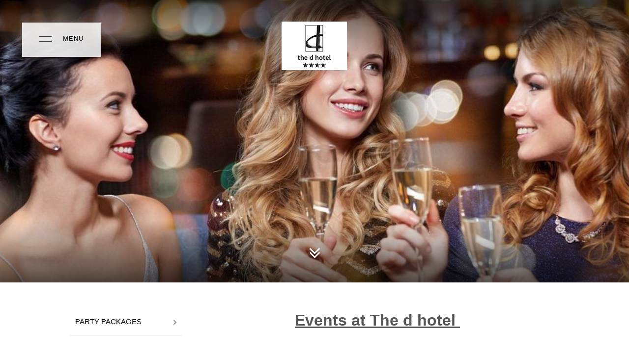

--- FILE ---
content_type: text/html; charset=UTF-8
request_url: https://www.thedhotel.com/event_atthedhotel.html
body_size: 15397
content:
<!DOCTYPE HTML>
<!--[if lte IE 7]> <html class="ie7"> <![endif]-->
<!--[if IE 8]>     <html class="ie8"> <![endif]-->
<!--[if IE 9]>     <html class="ie9"> <![endif]-->
<!--[if !IE]><!--><html class="non-ie" lang="en"><!--<![endif]-->
<head>
    <meta charset="utf-8">
    <meta http-equiv="X-UA-Compatible" content="IE=edge">
    <meta name="viewport" content="width=device-width, initial-scale=1">
    <meta name="keywords" content="" />
    <meta name="description" content="Events at The d Hotel " />
    <title>Events at The d Hotel </title>

    <!-- FAVICONS -->
<link rel="apple-touch-icon" sizes="57x57" href="/files/images/favicon/apple-icon-57x57.png">
<link rel="apple-touch-icon" sizes="60x60" href="/files/images/favicon/apple-icon-60x60.png">
<link rel="apple-touch-icon" sizes="72x72" href="/files/images/favicon/apple-icon-72x72.png">
<link rel="apple-touch-icon" sizes="76x76" href="/files/images/favicon/apple-icon-76x76.png">
<link rel="apple-touch-icon" sizes="114x114" href="/files/images/favicon/apple-icon-114x114.png">
<link rel="apple-touch-icon" sizes="120x120" href="/files/images/favicon/apple-icon-120x120.png">
<link rel="apple-touch-icon" sizes="144x144" href="/files/images/favicon/apple-icon-144x144.png">
<link rel="apple-touch-icon" sizes="152x152" href="/files/images/favicon/apple-icon-152x152.png">
<link rel="apple-touch-icon" sizes="180x180" href="/files/images/favicon/apple-icon-180x180.png">
<link rel="icon" type="image/png" sizes="192x192"  href="/files/images/favicon//android-icon-192x192.png">
<link rel="icon" type="image/png" sizes="32x32" href="/files/images/favicon/favicon-32x32.png">
<link rel="icon" type="image/png" sizes="96x96" href="/files/images/favicon/favicon-96x96.png">
<link rel="icon" type="image/png" sizes="16x16" href="/files/images/favicon/favicon-16x16.png">
<link rel="manifest" href="/files/images/favicon/manifest.json">
<meta name="msapplication-TileColor" content="#fbf5de">
<meta name="msapplication-TileImage" content="/files/images/favicon/ms-icon-144x144.png">
<meta name="theme-color" content="#fbf5de">


    <!-- JQuery -->
    <!-- <script src="https://ajax.googleapis.com/ajax/libs/jquery/1.11.2/jquery.min.js"></script>
    <script src="https://ajax.googleapis.com/ajax/libs/jqueryui/1.11.2/jquery-ui.min.js"></script> -->


    <!-- Stylesheet -->
    <!--build:css css/styles.min.css-->
    <!-- <link rel="stylesheet" href="https://bookings.thedhotel.com/files/css/range-calendar.scss">
    <link rel="stylesheet" href="files/css/styles.css"> -->
    <!--endbuild-->




    <!-- Stylesheet -->
        <link rel="stylesheet" href="files/scss/styles.scss">
    
    
    <!-- Google Consent Mode -->
<script>
  window.dataLayer = window.dataLayer || [];
  function gtag() {
    dataLayer.push(arguments)
  }
  gtag("consent", "default", {
    ad_personalization: "denied",
    ad_storage: "denied",
    ad_user_data: "denied",
    analytics_storage: "denied",
    functionality_storage: "denied",
    personalization_storage: "denied",
    security_storage: "granted",
    wait_for_update: 500
  });
  gtag("set", "ads_data_redaction", true);
  gtag("set", "url_passthrough", true);
</script>
<!-- End Google Consent Mode-->

    
<!-- Google Tag Manager -->
    <script>
    (function(w,d,s,l,i){w[l]=w[l]||[];w[l].push({'gtm.start':
    new Date().getTime(),event:'gtm.js'});var f=d.getElementsByTagName(s)[0],
    j=d.createElement(s),dl=l!='dataLayer'?'&l='+l:'';j.async=true;j.src=
    'https://www.googletagmanager.com/gtm.js?id='+i+dl;f.parentNode.insertBefore(j,f);
    })(window,document,'script','dataLayer','GTM-PS4GZPR');</script>
<!-- End Google Tag Manager -->
    
      
<!-- Cookiebot CMP-->
<script
  id="Cookiebot"
  src="https://consent.cookiebot.com/uc.js"
  data-cbid="7225b48f-5882-439a-9f58-a055713e0d58"
  type="text/javascript"
  data-consentmode-defaults="disabled"
  async
></script>
<!-- End Cookiebot CMP -->

<link rel="canonical" href="/event_atthedhotel.html"/>
<!-- Google Tag Manager -->
<script data-cookieconsent="ignore">(function(w,d,s,l,i){w[l]=w[l]||[];w[l].push({'gtm.start':new Date().getTime(),event:'gtm.js'});var f=d.getElementsByTagName(s)[0],j=d.createElement(s),dl=l!='dataLayer'?'&l='+l:'';j.async=true;j.src='https://www.googletagmanager.com/gtm.js?id='+i+dl;f.parentNode.insertBefore(j,f);})(window,document,'script','dataLayer','GTM-MFW4SDZ5');</script>
<!-- End Google Tag Manager -->
</head>
<body>
<!-- Google Tag Manager (noscript) -->
<noscript><iframe src="https://www.googletagmanager.com/ns.html?id=GTM-MFW4SDZ5" height="0" width="0" style="display:none;visibility:hidden"></iframe></noscript>
<!-- End Google Tag Manager (noscript) -->

	<!-- Google Tag Manager (noscript) -->
<noscript><iframe src="https://www.googletagmanager.com/ns.html?id=GTM-PS4GZPR"
height="0" width="0" style="display:none;visibility:hidden"></iframe></noscript>
<!-- End Google Tag Manager (noscript) -->
	<!-- USED FOR COOKIES MESSAGE -->
	<div class="body-wrapper inside-wrapper default-layout">

		<header class="header">
			<!-- INCLUDE FOR MENU -->
			<div class="hamburger-and-centered-logo">
    <div class="main-nav container" id="main-navigation">
        <div class="container-fluid no-padding">
            <div class="row">
                <div class="col-xs-12 no-padding">

                    <div class="logo-holder">
                        <a href="/index.html"><img class="logo center-block" src="/cmsImages/60a51cdb70375.png" alt="the d hotel"></a>
                    </div>

                    <div class="button_container" id="toggle">
                        <div class="toggle-btn">
                            <span class="top"></span>
                            <span class="middle"></span>
                            <span class="bottom"></span>
                        </div>
                        <p>MENU</p>
                    </div>

                       
                        <!-- <div class="header-items main-book-btn main-vouchers">
                            <a class="btn vouchers " href="https://www.thedhotel.com/vouchers.html#!/" target="_blank">
                                <svg xmlns="http://www.w3.org/2000/svg" xmlns:xlink="http://www.w3.org/1999/xlink" enable-background="new 0 0 128 128" height="30px" version="1.1" viewBox="0 0 128 128" width="30px" xml:space="preserve"><g id="Layer_2"/><g id="Layer_1"><g><path d="    M71.033,33.262c4.485-2.957,9.644-6.253,11.57-7.096c3.602-1.575,6.827-0.521,8.678,2.972c1.365,2.577,1.011,9.927,1.011,9.927" fill="none" stroke="#231F20" stroke-linecap="round" stroke-linejoin="round" stroke-miterlimit="10" stroke-width="5"/><path d="    M56.227,33.173c0,0-7.747-5.395-11.436-7.008c-3.603-1.575-6.827-0.521-8.679,2.972c-1.365,2.577-1.011,9.927-1.011,9.927" fill="none" stroke="#231F20" stroke-linecap="round" stroke-linejoin="round" stroke-miterlimit="10" stroke-width="5"/><path d="    M97.95,96.484c0,3.349-2.714,6.062-6.062,6.062H36.112c-3.349,0-6.062-2.714-6.062-6.062v-38.02h67.9V96.484z" fill="none" stroke="#231F20" stroke-linecap="round" stroke-linejoin="round" stroke-miterlimit="10" stroke-width="5"/><path d="    M104.012,52.402c0,3.349-2.713,6.062-6.062,6.062h-67.9c-3.349,0-6.062-2.713-6.062-6.062v-7.275c0-3.348,2.713-6.062,6.062-6.062    h67.9c3.349,0,6.062,2.714,6.062,6.062V52.402z" fill="none" stroke="#231F20" stroke-linecap="round" stroke-linejoin="round" stroke-miterlimit="10" stroke-width="5"/><path d="    M56.055,39.064c-0.308-0.852-0.477-1.769-0.477-2.727c0-4.437,3.597-8.033,8.034-8.033c4.437,0,8.032,3.596,8.032,8.033    c0,0.958-0.169,1.876-0.475,2.728" fill="none" stroke="#231F20" stroke-linecap="round" stroke-linejoin="round" stroke-miterlimit="10" stroke-width="5"/><rect fill="none" height="63.482" stroke="#231F20" stroke-linecap="round" stroke-linejoin="round" stroke-miterlimit="10" stroke-width="5" width="12.176" x="57.912" y="39.065"/></g></g></svg>
                                Gift Vouchers
                            </a>
                            <div class="pop-book-now open-searchbox-01 book-bt">
                                <div class="pop-book-now-btn">
                                    <h2><i class="zmdi zmdi-calendar-check"></i><span>Book Now</span></h2>
                                </div>
                            </div>
                        </div> -->
                    
                    <!-- <div class="book-now-btn-sm open-searchbox-01">
                        <p><i class="zmdi zmdi-calendar-check"></i> Book <span>Your Stay</span></p>
                    </div> -->
                    <!-- <div class="vouchers-btn-sm  ">
                        <a href="https://www.thedhotel.com/vouchers.html#!/"><i class="mdi mdi-gift"></i>Gift Vouchers</a>
                    </div> -->
                </div>
            </div>
        </div>
    </div>
    <div class="grad-overlay">  </div>
    <div class="overlay container" id="overlay">
        <div class="nav-wrap-mob">
            <div class="button_container-closer">
                <i class="zmdi zmdi-close"></i>
                <p>Close</p>
            </div>
            <a href=""><img class="logo center-block" src="/cmsImages/60a51cf4584e2.png" alt=""></a>
            <!-- <div class="pop-book-now open-searchbox-01">
                <div class="pop-book-now-btn">
                    <h2><i class="zmdi zmdi-calendar-check"></i><span>Book Now</span></h2>
                </div>
            </div> -->

            <!-- <div class="book-now-btn-sm open-searchbox-01">
                <p>Book <span>Your Stay</span><i class="zmdi zmdi-calendar-check"></i></p>
            </div> -->
            <!-- <div class="vouchers-btn-sm  ">
                <a href="https://www.thedhotel.com/vouchers.html#!/"><i class="mdi mdi-gift"></i>Gift Vouchers</a>
            </div> -->

        </div>
        <div class="wrap-box-outer">
            <div class="wrapp-box">
                <nav class="overlay-menu">
                    
<ul>
<li class="first"><a href="/dining.html">The Hops Bar</a>
<ul>
<li class="first"><a href="/hops-bar-gallery.html">Hops Bar Gallery </a></li>
</ul>
</li>
<li class="active"><a href="/event_atthedhotel.html">Events at The d Hotel </a>
<ul>
<li class="first"><a href="/party_packages.html">Party Packages </a></li>
</ul>
</li>
<li class="last"><a href="/meetings-and-conferences.html">Meetings and Conferences</a>
<ul>
<li class="first"><a href="/river_roomballroom.html">The River Room Ballroom </a></li>
<li class="last"><a href="/corporate-enquiry-form.html">Enquire Now</a></li>
</ul>
</li>
</ul>
                </nav>
            </div>
        </div>
    </div>
    <div class="bk-overlay container" id="bk-overlay">
        <div class="nav-wrap-mob">
            <div class="button_container" id="toggle">
                <div class="toggle-btn">
                    <span class="top"></span>
                    <span class="middle"></span>
                    <span class="bottom"></span>
                </div>
                <p>MENU</p>
            </div>
            <div class="button_container-closer">
                <i class="zmdi zmdi-close"></i>
                <p>Close</p>
            </div>
            <a href="/index.html"><img class="logo center-block wow animate fadeInUp" src="/cmsImages/60a51cf4584e2.png" alt=""></a>
        </div>
        <div class="se-wrapper">
        <form id="bke_searchbox_data" class="bke_searchbox" style="display:none;" >
	<input type="hidden" value="1" id="bke_minstay">
	<input type="hidden" value="364" id="bke_maxstay">
	<input type="hidden" name="bke_form_token" value="" id="bke_form_token">
	<input type="hidden" name="grid_view" value="0" id="bke_grid_view">
	<input type="hidden" name="lang" value="en" id="bke_lang">
	<input type="hidden" name="bke_ratecode" value="" id="bke_ratecode">
	<input type="hidden" name="bke_arrival_day" value="26" id="bke_arrival_day">
	<input type="hidden" name="bke_arrival_month" value="01" id="bke_arrival_month">
	<input type="hidden" name="bke_arrival_year" value="2026" id="bke_arrival_year">
	<input type="hidden" name="bke_departure_day" value="" id="bke_departure_day">
	<input type="hidden" name="bke_departure_month" value="" id="bke_departure_month">
	<input type="hidden" name="bke_departure_year" value="" id="bke_departure_year">
	<input type="hidden" name="bke_nights" value="1" id="bke_nights">
	<input type="hidden" name="bke_avail_order" value="" id="bke_avail_order">
	
</form>
<div class="na-searchbox">
	<div class="na-searchbox__parameters">
		<input type="hidden" name="searchbox_type" value="">
		<input type="hidden" name="searchbox_display" value="overlay">
		<input type="hidden" name="searchbox_size" value="">
		<input type="hidden" name="searchbox_flexdate" value="">
		<input type="hidden" name="searchbox_usp" value="">
		<input type="hidden" name="searchbox_collapse" value="">
		<input type="hidden" name="searchbox_ratecode" value="">
		<input type="hidden" name="searchbox_hidden" value="yes">
		<input type="hidden" name="searchbox_debug" value="">
		<input type="hidden" name="searchbox_location" value="">
	</div>
	<div class="na-searchbox__header">
		Book Your Stay
	</div>
	<div class="na-searchbox__main">
		
		<div class="na-searchbox__dates">
			<div class="na-searchbox__checkin">
				<span class="na-searchbox__label">Check in</span>
				<div class="na-searchbox__day-week"></div>
				<div class="na-searchbox__day-number">26</div>
				<div class="na-searchbox__month">01</div>
				<div class="na-searchbox__year">2026</div>
			</div>
		</div>
		<!--if bke_ratecode_section-->
		<div class="na-searchbox__ratecode">
			<input type="text" class="na-searchbox__ratecode-input" name="ratecode" placeholder="Have a promo code?">
		</div>
		<!--endif bke_ratecode_section-->
		<button class="na-searchbox__submit" id="ibe_submit">Search</button>
	</div>
	<!-- IF bke_usp -->
	<div class="na-searchbox__usptrigger">
		Why Book With Us? <img src="//bookings.thedhotel.com/files/images/usp-tick.svg" alt="D Hotel" width="24" height="23">
	</div>
	<!-- ENDIF bke_usp -->
	<!-- IF bke_usp -->
		<div class="na-searchbox__uspoverlay">
			<div class="na-searchbox__uspcontainer">
				<div class="na-searchbox__uspclose"><i class="zmdi zmdi-close-circle-o"></i></div>
				<div class="na-searchbox__uspheading">Why Book With Us? <img src="//bookings.thedhotel.com/files/images/usp-tick.svg" alt="D Hotel" width="24" height="23"></div>
				
					<div class="na-searchbox__usplistitem">
						<img src="//bookings.thedhotel.com/files/images/usp-tick.svg" alt="Save 15%  With Us!" width="24" height="23">
						<span class="na-searchbox__usptitle">Save 15%  With Us!</span>
						<span class="na-searchbox__usptext">We offer the lowest price, no need to go elsewhere!</span>
					</div>
				
					<div class="na-searchbox__usplistitem">
						<img src="//bookings.thedhotel.com/files/images/usp-tick.svg" alt="No Booking Fee" width="24" height="23">
						<span class="na-searchbox__usptitle">No Booking Fee</span>
						<span class="na-searchbox__usptext">When you Book with Us!</span>
					</div>
				
					<div class="na-searchbox__usplistitem">
						<img src="//bookings.thedhotel.com/files/images/usp-tick.svg" alt="Free Cancellation" width="24" height="23">
						<span class="na-searchbox__usptitle">Free Cancellation</span>
						<span class="na-searchbox__usptext">Up to 72 hours before</span>
					</div>
				
					<div class="na-searchbox__usplistitem">
						<img src="//bookings.thedhotel.com/files/images/usp-tick.svg" alt="Flexible Rates" width="24" height="23">
						<span class="na-searchbox__usptitle">Flexible Rates</span>
						<span class="na-searchbox__usptext">Available when you book Direct</span>
					</div>
				
			</div>
		</div>
	<!-- ENDIF bke_usp -->
	<div class="na-searchbox__overlay">
		<div class="na-searchbox__overlaylogo">
			<div class="na-searchbox__overlaylogowrapper">
				<img src="//bookings.thedhotel.com/bookings/showimage?id=F7AC230975A2FEB62DF0A050B51E5C4A&type=18" alt="D Hotel"/>
			</div>
			<div class="na-searchbox__overlayclose"><i class="zmdi zmdi-close-circle-o"></i></div>
		</div>
		<div class="na-searchbox__overlaywrapper">
			<div class="na-searchbox__overlayscroll">
				<div class="na-searchbox__header">
					Book Your Stay
				</div>
				<!-- IF bke_usp -->
					<div class="na-searchbox__overlayusp">
						<div class="na-searchbox__overlayuspwrapper">
							<div class="na-searchbox__overlayuspheading">Why Book With Us?</div>
							
								<div class="na-searchbox__overlayusplistitem">
									<img src="//bookings.thedhotel.com/files/images/usp-tick.svg" alt="Save 15%  With Us!" width="24" height="23">
									<span class="na-searchbox__overlayusptitle">Save 15%  With Us!</span>
									<span class="na-searchbox__overlayusptext">We offer the lowest price, no need to go elsewhere!</span>
								</div>
							
								<div class="na-searchbox__overlayusplistitem">
									<img src="//bookings.thedhotel.com/files/images/usp-tick.svg" alt="No Booking Fee" width="24" height="23">
									<span class="na-searchbox__overlayusptitle">No Booking Fee</span>
									<span class="na-searchbox__overlayusptext">When you Book with Us!</span>
								</div>
							
								<div class="na-searchbox__overlayusplistitem">
									<img src="//bookings.thedhotel.com/files/images/usp-tick.svg" alt="Free Cancellation" width="24" height="23">
									<span class="na-searchbox__overlayusptitle">Free Cancellation</span>
									<span class="na-searchbox__overlayusptext">Up to 72 hours before</span>
								</div>
							
								<div class="na-searchbox__overlayusplistitem">
									<img src="//bookings.thedhotel.com/files/images/usp-tick.svg" alt="Flexible Rates" width="24" height="23">
									<span class="na-searchbox__overlayusptitle">Flexible Rates</span>
									<span class="na-searchbox__overlayusptext">Available when you book Direct</span>
								</div>
							
						</div>
					</div>
				<!-- ENDIF bke_usp -->
			</div>
		</div>
	</div>
</div>



<script>
	let hotelUrl = "https://www.thedhotel.com/bookings.html";
</script>

        </div>
    </div>
</div>

  
<!-- vouchers mobile only -->
<!-- <a class="btn vouchers mobile-only " href="https://www.thedhotel.com/vouchers.html#!/" target="_blank">
    <svg xmlns="http://www.w3.org/2000/svg" xmlns:xlink="http://www.w3.org/1999/xlink" enable-background="new 0 0 128 128" height="30px" version="1.1" viewBox="0 0 128 128" width="30px" xml:space="preserve"><g id="Layer_2"/><g id="Layer_1"><g><path d="    M71.033,33.262c4.485-2.957,9.644-6.253,11.57-7.096c3.602-1.575,6.827-0.521,8.678,2.972c1.365,2.577,1.011,9.927,1.011,9.927" fill="none" stroke="#231F20" stroke-linecap="round" stroke-linejoin="round" stroke-miterlimit="10" stroke-width="5"/><path d="    M56.227,33.173c0,0-7.747-5.395-11.436-7.008c-3.603-1.575-6.827-0.521-8.679,2.972c-1.365,2.577-1.011,9.927-1.011,9.927" fill="none" stroke="#231F20" stroke-linecap="round" stroke-linejoin="round" stroke-miterlimit="10" stroke-width="5"/><path d="    M97.95,96.484c0,3.349-2.714,6.062-6.062,6.062H36.112c-3.349,0-6.062-2.714-6.062-6.062v-38.02h67.9V96.484z" fill="none" stroke="#231F20" stroke-linecap="round" stroke-linejoin="round" stroke-miterlimit="10" stroke-width="5"/><path d="    M104.012,52.402c0,3.349-2.713,6.062-6.062,6.062h-67.9c-3.349,0-6.062-2.713-6.062-6.062v-7.275c0-3.348,2.713-6.062,6.062-6.062    h67.9c3.349,0,6.062,2.714,6.062,6.062V52.402z" fill="none" stroke="#231F20" stroke-linecap="round" stroke-linejoin="round" stroke-miterlimit="10" stroke-width="5"/><path d="    M56.055,39.064c-0.308-0.852-0.477-1.769-0.477-2.727c0-4.437,3.597-8.033,8.034-8.033c4.437,0,8.032,3.596,8.032,8.033    c0,0.958-0.169,1.876-0.475,2.728" fill="none" stroke="#231F20" stroke-linecap="round" stroke-linejoin="round" stroke-miterlimit="10" stroke-width="5"/><rect fill="none" height="63.482" stroke="#231F20" stroke-linecap="round" stroke-linejoin="round" stroke-miterlimit="10" stroke-width="5" width="12.176" x="57.912" y="39.065"/></g></g></svg>
    Gift Vouchers
</a> -->


			<!-- 17890 -->
				<section class="carousel-header carousel-header--js">


		
			<div class="carousel-header-item">
				<img src="/cmsGallery/imagerow/17890/resized/1600x800/girlie_getaway_2022.jpg" title="Girlie.Getaway 2022" alt="Girliegetaway www.thedhotel.com" />
			</div>

		
	</section>




			<a href="#content-main" class="scroll-down"><i class="fa fa-angle-double-down"></i></a>

		</header>

		<section class="content-area" id="content-main">
			<div class="container-fluid no-padding">
				<div class="row">
					<div class="col-md-12 no-padding">
						<div class="col-md-3 col-sm-4 sidebar">
							<aside>
								<nav class="subnav">

									
									<li class="subnav-title active"><a>Menu <i class="zmdi zmdi-chevron-right"></i></a></li>

									

									
<ul>
<li class="first"><a href="/party_packages.html">Party Packages </a></li>
</ul>

								</nav>

								
								
							</aside>
						</div>

						<div class="col-md-9 col-sm-8 main-content-area">
							<div class="wrap-content">
								<h1></h1>

																	<p style="text-align: center;"><span style="font-size: 24pt;"><span style="text-decoration: underline;"><strong>Events&nbsp;</strong></span><span style="text-decoration: underline;"><strong>at The d hotel&nbsp;</strong></span></span></p>
<p style="text-align: center;">&nbsp;</p>
<p style="text-align: center;">&nbsp;</p>
<p style="text-align: center;"><span style="font-size: 14pt;"><strong>Reconnect and celebrate your special occasion</strong></span></p>
<p style="text-align: center;"><span style="font-size: 14pt;"><strong>at The d Hotel.&nbsp;</strong></span></p>
<p style="text-align: center;"><span style="font-size: 14pt;"><strong>&nbsp;</strong></span></p>
<p style="text-align: center;"><span style="font-size: 14pt;"><strong>We have the perfect intimate spaces to celebrate birthdays, family reunions, anniversaries, christenings and private dining.</strong></span></p>
<p style="text-align: center;">&nbsp;</p>
<p style="text-align: center;"><span style="font-size: 14pt;"><strong>Email : events@thedhotel.com&nbsp;</strong></span></p>
								
								
							</div>
						</div>

					</div>
				</div>
			</div>
		</section>

		<!--  -->
		<!--  -->
		
	<!-- @@include('footer.html') -->
	<footer>
  <nav class="footer-nav">
    
<ul>
<li class="first"><a href="/"></a></li>
<li><a href="/sitemap.html">Sitemap</a></li>
<li><a href="/privacy-policy.html">Privacy Policy</a></li>
<li><a href="javascript: Cookiebot.renew()">Cookie Notice</a></li>
<li><a href="/gallery.html">Gallery</a></li>
<li><a href="/newsletter-sign-up.html">Newsletter Signup</a></li>
<li><a href="/contact-us.html">Contact Us</a></li>
<li><a href="/location.html">Location</a></li>
<li class="last"><a href="/faqs.html">FAQs</a></li>
</ul>
  </nav>
  <nav class="container social-nav">
    <ul class="container">
            <li><a href="https://www.facebook.com/dhotel/" title="Facebook" target="_blank"><i class="fa fa-facebook"></i></a></li>
                  <li><a href="https://twitter.com/thedhotel" title="Twitter" target="_blank"><i class="fa fa-twitter"></i></a></li>
                  <li><a href="https://www.instagram.com/thedhotel" title="Instagram" target="_blank"><i class="fa fa-instagram"></i></a></li>
                            </ul>
  </nav>
  <div class="container footer-info">
    <p>&copy;2026, the d hotel, Marsh Rd, Lagavooren, Drogheda, Co. Louth</p>
    <p class="no-mobile">T: <a href="tel:+353 41 9877700">+353419877700</a>   |   E: <a href="mailto:info@thedhotel.com">info@thedhotel.com</a></p>

    <div class="footer-action-buttons">
      <a href="tel:+353 41 9877700" class="button button--ghost"><i class="fa fa-phone"></i>Call Us</a>
      <a href="mailto:info@thedhotel.com" class="button button--ghost"><i class="fa fa-envelope"></i>Email Us</a>
    </div>
  </div>
  <a href="//www.netaffinity.com" class="footer-credits" target="_blank" style="width: 115px;"><img alt="Net Affinity" src="files/images/netaffinity-logo-black.svg"></a>
</footer>



</div>


<!-- JQuery -->
<script src="https://ajax.googleapis.com/ajax/libs/jquery/1.11.2/jquery.min.js"></script>
<script src="https://ajax.googleapis.com/ajax/libs/jqueryui/1.11.2/jquery-ui.min.js" async></script>


<!-- Include all compiled plugins (below), or include individual files as needed -->

<!-- Latest compiled and minified JavaScript -->
<script src="https://maxcdn.bootstrapcdn.com/bootstrap/3.3.4/js/bootstrap.min.js"></script>

<script src="files/js/plugins/plugins.js"></script>
<script src="files/js/settings-home.js"></script>

<!--Searchbox CSS-->
<link rel="stylesheet" href="https://bookings.thedhotel.com/files/css/searchbox.scss">
<!--Searchbox JS-->
<script src="https://bookings.thedhotel.com/files/js/searchbox.js"></script>
<!-- endbuild -->


<link rel="stylesheet" href="//cdn.materialdesignicons.com/2.0.46/css/materialdesignicons.min.css">


<style>
  /* mobile shortcut bar -- start */
  .mobile-shortcut-bar {
    position: fixed;
    z-index: 10;
    bottom: 0;
    left: 0;
    width: 100%;
    text-align: center;
    background-color: #ffffff;
    box-shadow: 0 -1px 6px rgb(0 0 0 / 16%);
    line-height: 1.5;
  }
  .mobile-shortcut-bar .container-wrapper {
    display: flex;
  }
  .mobile-shortcut-bar a {
    display: inline-block;
    display: flex;
    flex-direction: column-reverse;
    justify-content: center;
    background-color: #ffffff;
    color: #57C55F;
    font-size: 10px;
    text-transform: uppercase;
    padding: 10px 20px;
    width: 100%;
    text-decoration: none;
    line-height: 1.5;
  }
  .mobile-shortcut-bar a ~ a {
    border-left: 1px solid #ccc;
  }
  .mobile-shortcut-bar a:not(.button) {
    color: #57C55F;
  }
  .mobile-shortcut-bar a i {
    display: block;
    font-size: 30px;
    color: #57C55F;
    order: 1; /*flex order*/
  }
  .mobile-shortcut-bar a.book-btn {
    background-color: #393A5C;
    color: #ffffff;
  }
  .mobile-shortcut-bar a.book-btn i{
    color: #ffffff;
  }
  .mobile-shortcut-bar a.voucher-btn-bar {
    background-color: #57c55f;
    color: #ffffff;
  }
  .mobile-shortcut-bar a.voucher-btn-bar i{
    color: #ffffff;
  }
  @media (max-width: 767px) {
    .btn.vouchers.mobile-only {
      display: none;
    }
  }
  @media (min-width: 768px) {
    .mobile-shortcut-bar {
      display: none;
    }
  }
  /* mobile shortcut bar -- end */



  /* Covid 19 -- CUSTOM -- start */
  @media (max-width: 767px){
    /* Action Bar */
    .safety-charter-covid-19.actionbar-active {
      bottom: 140px !important;
    }
    /* Mobile Shortcut Bar */
    .safety-charter-covid-19.mobile-bar-active {
      bottom: 85px !important;
    }
    /* Mobile Shortcut Bar with Action Bar */
    .safety-charter-covid-19.mobile-bar-active.actionbar-active {
      bottom: 250px !important;
    }
  }
  /* Covid 19 -- CUSTOM -- end */
</style>


<div class="mobile-shortcut-bar">
  <div class="container-wrapper">

        <a href="tel:00353419877700" class="  ">
            <i class="mdi mdi-phone"></i>
            Call
    </a>
    
        <a href="mailto:info@thedhotel.com" class="  ">
            <i class="mdi mdi-email"></i>
            Email
    </a>
    
    
        <!-- <a href="https://www.thedhotel.com/vouchers.html#!/" class="voucher-btn-bar ">
      <i class="mdi mdi-gift"></i>
      Gift Vouchers
    </a> -->
    
  </div>
</div>


<script>
  /* Covid 19 -- CUSTOM -- start */
  /* Action Bar */
  if ($('.action-bar__premium').length > 0) {
    $('.safety-charter-covid-19').addClass('actionbar-active');
  }
  $('.popup__close').on('click', function () {
    $('.safety-charter-covid-19').removeClass('actionbar-active');
  });
  /* Mobile Shortcut Bar */
  if ($('.mobile-shortcut-bar').height() > 0) {
    $('.safety-charter-covid-19').addClass('mobile-bar-active');
  }
  /* Covid 19 -- CUSTOM -- end */

  $(document).ready(function() {
    /* Mobile Shortcut Bar with Action Bar -- CUSTOM -- start */
    // waiting for page load to calculate the height of mobile shortcut bar (depending if they have icons or not)
    // to add it as the bottom value for the action bar
    if ($(window).width() < 768) {
      if ($('.mobile-shortcut-bar').height() > 0) {
        $(".action-bar__premium .popup.visible").css('bottom', $(".mobile-shortcut-bar").height());
      }
    }
    /* Mobile Shortcut Bar with Action Bar -- CUSTOM -- end */
  });
</script>




<script>
    /* Mobile Button Sparkles -- start */
    !function(a){"use strict";function b(a,b){this.options=b,this.init(a)}a.fn.sparkle=function(c){return this.each(function(d,e){var f=a(e),g=a.extend({color:"#FFFFFF",count:30,overlap:0,speed:1,minSize:4,maxSize:7,direction:"both"},c),h=new b(f,g);f.on({"mouseover.sparkle focus.sparkle":function(){f.trigger("start.sparkle")},"mouseout.sparkle blur.sparkle":function(){f.trigger("stop.sparkle")},"start.sparkle":function(){h.start(f)},"stop.sparkle":function(){h.stop()},"resize.sparkle":function(){h.resize(f),h.setParticles()}})})},b.prototype={init:function(b){var c=0-parseInt(this.options.overlap,10),d={position:"absolute",top:c.toString()+"px",left:c.toString()+"px","pointer-events":"none"};if("static"===b.css("position")&&b.css("position","relative"),this.$canvas=a("<canvas>").addClass("sparkle-canvas").css(d).hide(),"auto"!==b.css("z-index")){var e=parseInt(b.css("z-index"),10);this.$canvas.css("z-index",e+1)}var f="IMG|BR|HR|INPUT",g="\\b"+b[0].nodeName+"\\b";this.isSingleton=new RegExp(g).test(f),this.isSingleton?this.$canvas.insertAfter(b):this.$canvas.appendTo(b),this.canvas=this.$canvas[0],this.context=this.canvas.getContext("2d"),this.sprite=new Image,this.sprite.src=this.datauri,this.spriteCoords=[0,6,13,20],this.canvas.width=1.2*b.outerWidth(),this.canvas.height=1.2*b.outerHeight(),this.setParticles(),this.anim=null,this.fade=!1},randomParticleSize:function(){return Math.floor(Math.random()*(this.options.maxSize-this.options.minSize+1)+this.options.minSize)},randomHexColor:function(){return"#"+("000000"+Math.floor(16777215*Math.random()).toString(16)).slice(-6)},setParticles:function(){this.particles=this.createSparkles(this.canvas.width,this.canvas.height)},createSparkles:function(b,c){for(var d=[],e=0;e<this.options.count;e++){var f;f="rainbow"===this.options.color?this.randomHexColor():"array"===a.type(this.options.color)?this.options.color[Math.floor(Math.random()*this.options.color.length)]:this.options.color;var g=Math.floor(1e3*Math.random())-500;"down"===this.options.direction?g=Math.floor(500*Math.random())-550:"up"===this.options.direction&&(g=Math.floor(500*Math.random())+50),d[e]={position:{x:Math.floor(Math.random()*b),y:Math.floor(Math.random()*c)},style:this.spriteCoords[Math.floor(Math.random()*this.spriteCoords.length)],delta:{x:Math.floor(1e3*Math.random())-500,y:g},size:this.randomParticleSize(),color:f}}return d},draw:function(){this.context.clearRect(0,0,this.canvas.width,this.canvas.height);for(var a=0;a<this.particles.length;a++)this.context.save(),this.context.globalAlpha=this.particles[a].opacity,this.context.drawImage(this.sprite,this.particles[a].style,0,7,7,this.particles[a].position.x,this.particles[a].position.y,this.particles[a].size,this.particles[a].size),this.options.color&&(this.context.globalCompositeOperation="source-atop",this.context.globalAlpha=.6,this.context.fillStyle=this.particles[a].color,this.context.fillRect(this.particles[a].position.x,this.particles[a].position.y,7,7)),this.context.restore()},update:function(){var a=this;this.anim=window.requestAnimationFrame(function(b){for(var c=Math.floor(b),d=0;d<a.particles.length;d++){var e=a.particles[d],f=!1,g=Math.random()>2*Math.random(),h=Math.random()<5*Math.random();g&&(e.position.x+=e.delta.x*a.options.speed/1500),h&&(e.position.y-=e.delta.y*a.options.speed/800),e.position.x>a.canvas.width?(e.position.x=-a.options.maxSize,f=!0):e.position.x<-a.options.maxSize&&(e.position.x=a.canvas.width,f=!0),e.position.y>a.canvas.height?(e.position.y=-a.options.maxSize,e.position.x=Math.floor(Math.random()*a.canvas.width),f=!0):e.position.y<-a.options.maxSize&&(e.position.y=a.canvas.height,e.position.x=Math.floor(Math.random()*a.canvas.width),f=!0),f&&(e.size=a.randomParticleSize(),e.opacity=.4),a.fade?e.opacity-=.035:e.opacity-=.005,e.opacity<=.15&&(e.opacity=a.fade?0:1.2),c%Math.floor(7*Math.random()+1)===0&&(e.style=a.spriteCoords[Math.floor(Math.random()*a.spriteCoords.length)])}a.draw(b),a.fade?(a.fadeCount-=1,a.fadeCount<0?(window.cancelAnimationFrame(a.anim),a.$canvas.hide()):a.update()):a.update()})},resize:function(a){this.canvas.width=a.outerWidth()+2*this.options.overlap,this.canvas.height=a.outerHeight()+2*this.options.overlap,this.isSingleton&&this.$canvas.css({top:a.position().top-this.options.overlap,left:a.position().left-this.options.overlap})},start:function(a){this.resize(a),this.$canvas.show(),window.cancelAnimationFrame(this.anim);for(var b=0;b<this.options.count;b++)this.particles[b].opacity=Math.random();this.fade=!1,this.update()},stop:function(){this.fade=!0,this.fadeCount=100},datauri:"[data-uri]"}}(jQuery);

    $(".sparkle").sparkle();
    $(".sparkle").trigger("start.sparkle");
    $(".sparkle").off("mouseover.sparkle");
    $(".sparkle").off("mouseout.sparkle");
    /* Mobile Button Sparkles -- end */
</script>


<!-- video -->






<!-- Searchbox -->
<form id="bke_searchbox_data" class="bke_searchbox" style="display:none;" >
	<input type="hidden" value="1" id="bke_minstay">
	<input type="hidden" value="364" id="bke_maxstay">
	<input type="hidden" name="bke_form_token" value="" id="bke_form_token">
	<input type="hidden" name="grid_view" value="0" id="bke_grid_view">
	<input type="hidden" name="lang" value="en" id="bke_lang">
	<input type="hidden" name="bke_ratecode" value="" id="bke_ratecode">
	<input type="hidden" name="bke_arrival_day" value="26" id="bke_arrival_day">
	<input type="hidden" name="bke_arrival_month" value="01" id="bke_arrival_month">
	<input type="hidden" name="bke_arrival_year" value="2026" id="bke_arrival_year">
	<input type="hidden" name="bke_departure_day" value="" id="bke_departure_day">
	<input type="hidden" name="bke_departure_month" value="" id="bke_departure_month">
	<input type="hidden" name="bke_departure_year" value="" id="bke_departure_year">
	<input type="hidden" name="bke_nights" value="1" id="bke_nights">
	<input type="hidden" name="bke_avail_order" value="" id="bke_avail_order">
	
</form>
<div class="na-searchbox">
	<div class="na-searchbox__parameters">
		<input type="hidden" name="searchbox_type" value="">
		<input type="hidden" name="searchbox_display" value="overlay">
		<input type="hidden" name="searchbox_size" value="">
		<input type="hidden" name="searchbox_flexdate" value="">
		<input type="hidden" name="searchbox_usp" value="">
		<input type="hidden" name="searchbox_collapse" value="">
		<input type="hidden" name="searchbox_ratecode" value="">
		<input type="hidden" name="searchbox_hidden" value="yes">
		<input type="hidden" name="searchbox_debug" value="">
		<input type="hidden" name="searchbox_location" value="">
	</div>
	<div class="na-searchbox__header">
		Book Your Stay
	</div>
	<div class="na-searchbox__main">
		
		<div class="na-searchbox__dates">
			<div class="na-searchbox__checkin">
				<span class="na-searchbox__label">Check in</span>
				<div class="na-searchbox__day-week"></div>
				<div class="na-searchbox__day-number">26</div>
				<div class="na-searchbox__month">01</div>
				<div class="na-searchbox__year">2026</div>
			</div>
		</div>
		<!--if bke_ratecode_section-->
		<div class="na-searchbox__ratecode">
			<input type="text" class="na-searchbox__ratecode-input" name="ratecode" placeholder="Have a promo code?">
		</div>
		<!--endif bke_ratecode_section-->
		<button class="na-searchbox__submit" id="ibe_submit">Search</button>
	</div>
	<!-- IF bke_usp -->
	<div class="na-searchbox__usptrigger">
		Why Book With Us? <img src="//bookings.thedhotel.com/files/images/usp-tick.svg" alt="D Hotel" width="24" height="23">
	</div>
	<!-- ENDIF bke_usp -->
	<!-- IF bke_usp -->
		<div class="na-searchbox__uspoverlay">
			<div class="na-searchbox__uspcontainer">
				<div class="na-searchbox__uspclose"><i class="zmdi zmdi-close-circle-o"></i></div>
				<div class="na-searchbox__uspheading">Why Book With Us? <img src="//bookings.thedhotel.com/files/images/usp-tick.svg" alt="D Hotel" width="24" height="23"></div>
				
					<div class="na-searchbox__usplistitem">
						<img src="//bookings.thedhotel.com/files/images/usp-tick.svg" alt="Save 15%  With Us!" width="24" height="23">
						<span class="na-searchbox__usptitle">Save 15%  With Us!</span>
						<span class="na-searchbox__usptext">We offer the lowest price, no need to go elsewhere!</span>
					</div>
				
					<div class="na-searchbox__usplistitem">
						<img src="//bookings.thedhotel.com/files/images/usp-tick.svg" alt="No Booking Fee" width="24" height="23">
						<span class="na-searchbox__usptitle">No Booking Fee</span>
						<span class="na-searchbox__usptext">When you Book with Us!</span>
					</div>
				
					<div class="na-searchbox__usplistitem">
						<img src="//bookings.thedhotel.com/files/images/usp-tick.svg" alt="Free Cancellation" width="24" height="23">
						<span class="na-searchbox__usptitle">Free Cancellation</span>
						<span class="na-searchbox__usptext">Up to 72 hours before</span>
					</div>
				
					<div class="na-searchbox__usplistitem">
						<img src="//bookings.thedhotel.com/files/images/usp-tick.svg" alt="Flexible Rates" width="24" height="23">
						<span class="na-searchbox__usptitle">Flexible Rates</span>
						<span class="na-searchbox__usptext">Available when you book Direct</span>
					</div>
				
			</div>
		</div>
	<!-- ENDIF bke_usp -->
	<div class="na-searchbox__overlay">
		<div class="na-searchbox__overlaylogo">
			<div class="na-searchbox__overlaylogowrapper">
				<img src="//bookings.thedhotel.com/bookings/showimage?id=F7AC230975A2FEB62DF0A050B51E5C4A&type=18" alt="D Hotel"/>
			</div>
			<div class="na-searchbox__overlayclose"><i class="zmdi zmdi-close-circle-o"></i></div>
		</div>
		<div class="na-searchbox__overlaywrapper">
			<div class="na-searchbox__overlayscroll">
				<div class="na-searchbox__header">
					Book Your Stay
				</div>
				<!-- IF bke_usp -->
					<div class="na-searchbox__overlayusp">
						<div class="na-searchbox__overlayuspwrapper">
							<div class="na-searchbox__overlayuspheading">Why Book With Us?</div>
							
								<div class="na-searchbox__overlayusplistitem">
									<img src="//bookings.thedhotel.com/files/images/usp-tick.svg" alt="Save 15%  With Us!" width="24" height="23">
									<span class="na-searchbox__overlayusptitle">Save 15%  With Us!</span>
									<span class="na-searchbox__overlayusptext">We offer the lowest price, no need to go elsewhere!</span>
								</div>
							
								<div class="na-searchbox__overlayusplistitem">
									<img src="//bookings.thedhotel.com/files/images/usp-tick.svg" alt="No Booking Fee" width="24" height="23">
									<span class="na-searchbox__overlayusptitle">No Booking Fee</span>
									<span class="na-searchbox__overlayusptext">When you Book with Us!</span>
								</div>
							
								<div class="na-searchbox__overlayusplistitem">
									<img src="//bookings.thedhotel.com/files/images/usp-tick.svg" alt="Free Cancellation" width="24" height="23">
									<span class="na-searchbox__overlayusptitle">Free Cancellation</span>
									<span class="na-searchbox__overlayusptext">Up to 72 hours before</span>
								</div>
							
								<div class="na-searchbox__overlayusplistitem">
									<img src="//bookings.thedhotel.com/files/images/usp-tick.svg" alt="Flexible Rates" width="24" height="23">
									<span class="na-searchbox__overlayusptitle">Flexible Rates</span>
									<span class="na-searchbox__overlayusptext">Available when you book Direct</span>
								</div>
							
						</div>
					</div>
				<!-- ENDIF bke_usp -->
			</div>
		</div>
	</div>
</div>



<script>
	let hotelUrl = "https://www.thedhotel.com/bookings.html";
</script>

</body>
</html>


--- FILE ---
content_type: text/css;charset=UTF-8
request_url: https://www.thedhotel.com/files/scss/styles.scss
body_size: 54527
content:
File last changes: 2026-01-26 09:22:39
@import "https://fonts.googleapis.com/css?family=Lato:300,400,700|Tenali+Ramakrishna";@import "//maxcdn.bootstrapcdn.com/font-awesome/4.7.0/css/font-awesome.min.css";@import "https://cdnjs.cloudflare.com/ajax/libs/material-design-iconic-font/2.2.0/css/material-design-iconic-font.min.css";@charset "UTF-8";/*
 Site Name:  Hotel
 Author: Net Affinity
 *//*!
 * Bootstrap v3.3.5 (//getbootstrap.com)
 * Copyright 2011-2016 Twitter, Inc.
 * Licensed under MIT (https://github.com/twbs/bootstrap/blob/master/LICENSE)
 *//*!
 * Generated using the Bootstrap Customizer (//getbootstrap.com/customize/?id=0039166e1d2534054ba1f2269742ffa7)
 * Config saved to config.json and https://gist.github.com/0039166e1d2534054ba1f2269742ffa7
 *//*!
 * Bootstrap v3.3.6 (//getbootstrap.com)
 * Copyright 2011-2015 Twitter, Inc.
 * Licensed under MIT (https://github.com/twbs/bootstrap/blob/master/LICENSE)
 *//*! normalize.css v3.0.3 | MIT License | github.com/necolas/normalize.css */hr,img,legend{border:0}legend,td,th{padding:0}body,figure{margin:0}html{font-family:sans-serif;-ms-text-size-adjust:100%;-webkit-text-size-adjust:100%}article,aside,details,figcaption,figure,footer,header,hgroup,main,menu,nav,section,summary{display:block}audio,canvas,progress,video{display:inline-block;vertical-align:baseline}audio:not([controls]){display:none;height:0}[hidden],template{display:none}a{background-color:transparent;color:#337ab7;text-decoration:none}a:active,a:hover{outline:0}b,optgroup,strong{font-weight:700}dfn{font-style:italic}h1{margin:0.67em 0}mark{background:#ff0;color:#000}.img-thumbnail,body{background-color:#fff}sub,sup{font-size:75%;line-height:0;position:relative;vertical-align:baseline}sup{top:-0.5em}sub{bottom:-0.25em}img{vertical-align:middle}svg:not(:root){overflow:hidden}hr{-webkit-box-sizing:content-box;-moz-box-sizing:content-box;box-sizing:content-box;height:0}pre,textarea{overflow:auto}code,kbd,pre,samp{font-family:monospace, monospace;font-size:1em}button,input,optgroup,select,textarea{color:inherit;font:inherit;margin:0}button{overflow:visible}button,select{text-transform:none}button,html input[type=button],input[type=reset],input[type=submit]{-webkit-appearance:button;cursor:pointer}button[disabled],html input[disabled]{cursor:default}button::-moz-focus-inner,input::-moz-focus-inner{border:0;padding:0}input[type=checkbox],input[type=radio]{-webkit-box-sizing:border-box;-moz-box-sizing:border-box;box-sizing:border-box;padding:0}input[type=number]::-webkit-inner-spin-button,input[type=number]::-webkit-outer-spin-button{height:auto}input[type=search]{-webkit-appearance:textfield;-webkit-box-sizing:content-box;-moz-box-sizing:content-box;box-sizing:content-box}input[type=search]::-webkit-search-cancel-button,input[type=search]::-webkit-search-decoration{-webkit-appearance:none}fieldset{border:1px solid silver;margin:0 2px;padding:0.35em 0.625em 0.75em}table{border-collapse:collapse;border-spacing:0}*,:after,:before{-webkit-box-sizing:border-box;-moz-box-sizing:border-box;box-sizing:border-box}html{font-size:10px;-webkit-tap-highlight-color:transparent}body{font-family:"Helvetica Neue", Helvetica, Arial, sans-serif;font-size:14px;line-height:1.42857143;color:#333}button,input,select,textarea{font-family:inherit;font-size:inherit;line-height:inherit}a:focus,a:hover{color:#23527c;text-decoration:underline}a:focus{outline:dotted thin;outline:-webkit-focus-ring-color auto 5px;outline-offset:-2px}.img-responsive{display:block;max-width:100%;height:auto}.img-rounded{border-radius:6px}.img-thumbnail{padding:4px;line-height:1.42857143;border:1px solid #ddd;border-radius:4px;-webkit-transition:all 0.2s ease-in-out;-o-transition:all 0.2s ease-in-out;transition:all 0.2s ease-in-out;display:inline-block;max-width:100%;height:auto}.img-circle{border-radius:50%}hr{margin-top:20px;margin-bottom:20px;border-top:1px solid #eee}.sr-only{position:absolute;width:1px;height:1px;margin:-1px;padding:0;overflow:hidden;clip:rect(0, 0, 0, 0);border:0}.sr-only-focusable:active,.sr-only-focusable:focus{position:static;width:auto;height:auto;margin:0;overflow:visible;clip:auto}[role=button]{cursor:pointer}.h1,.h2,.h3,.h4,.h5,.h6,h1,h2,h3,h4,h5,h6{font-family:inherit;font-weight:500;line-height:1.1;color:inherit}.h1 .small,.h1 small,.h2 .small,.h2 small,.h3 .small,.h3 small,.h4 .small,.h4 small,.h5 .small,.h5 small,.h6 .small,.h6 small,h1 .small,h1 small,h2 .small,h2 small,h3 .small,h3 small,h4 .small,h4 small,h5 .small,h5 small,h6 .small,h6 small{font-weight:400;line-height:1;color:#777}.h1,.h2,.h3,h1,h2,h3{margin-top:20px;margin-bottom:10px}.h1 .small,.h1 small,.h2 .small,.h2 small,.h3 .small,.h3 small,h1 .small,h1 small,h2 .small,h2 small,h3 .small,h3 small{font-size:65%}.h4,.h5,.h6,h4,h5,h6{margin-top:10px;margin-bottom:10px}.h4 .small,.h4 small,.h5 .small,.h5 small,.h6 .small,.h6 small,h4 .small,h4 small,h5 .small,h5 small,h6 .small,h6 small{font-size:75%}.h1,h1{font-size:36px}.h2,h2{font-size:30px}.h3,h3{font-size:24px}.h4,h4{font-size:18px}.h5,h5{font-size:14px}.h6,h6{font-size:12px}p{margin:0 0 10px}.lead{margin-bottom:20px;font-size:16px;font-weight:300;line-height:1.4}address,dd,dt{line-height:1.42857143}@media (min-width: 768px){.lead{font-size:21px}}.small,small{font-size:85%}.mark,mark{background-color:#fcf8e3;padding:0.2em}.list-inline,.list-unstyled{padding-left:0;list-style:none}.text-left{text-align:left}.text-right{text-align:right}.text-center{text-align:center}.text-justify{text-align:justify}.text-nowrap{white-space:nowrap}.text-lowercase{text-transform:lowercase}.text-uppercase{text-transform:uppercase}.text-capitalize{text-transform:capitalize}.text-muted{color:#777}.text-primary{color:#337ab7}a.text-primary:focus,a.text-primary:hover{color:#286090}.text-success{color:#3c763d}a.text-success:focus,a.text-success:hover{color:#2b542c}.text-info{color:#31708f}a.text-info:focus,a.text-info:hover{color:#245269}.text-warning{color:#8a6d3b}a.text-warning:focus,a.text-warning:hover{color:#66512c}.text-danger{color:#a94442}a.text-danger:focus,a.text-danger:hover{color:#843534}.bg-primary{color:#fff;background-color:#337ab7}a.bg-primary:focus,a.bg-primary:hover{background-color:#286090}.bg-success{background-color:#dff0d8}a.bg-success:focus,a.bg-success:hover{background-color:#c1e2b3}.bg-info{background-color:#d9edf7}a.bg-info:focus,a.bg-info:hover{background-color:#afd9ee}.bg-warning{background-color:#fcf8e3}a.bg-warning:focus,a.bg-warning:hover{background-color:#f7ecb5}.bg-danger{background-color:#f2dede}a.bg-danger:focus,a.bg-danger:hover{background-color:#e4b9b9}.page-header{padding-bottom:9px;margin:40px 0 20px;border-bottom:1px solid #eee}dl,ol,ul{margin-top:0}blockquote ol:last-child,blockquote p:last-child,blockquote ul:last-child,ol ol,ol ul,ul ol,ul ul{margin-bottom:0}address,dl{margin-bottom:20px}ol,ul{margin-bottom:10px}.list-inline{margin-left:-5px}.list-inline > li{display:inline-block;padding-left:5px;padding-right:5px}dt{font-weight:700}dd{margin-left:0}@media (min-width: 768px){.dl-horizontal dt{float:left;width:160px;clear:left;text-align:right;overflow:hidden;text-overflow:ellipsis;white-space:nowrap}.dl-horizontal dd{margin-left:180px}.container{width:750px}}abbr[data-original-title],abbr[title]{cursor:help;border-bottom:1px dotted #777}.initialism{font-size:90%;text-transform:uppercase}blockquote{padding:10px 20px;margin:0 0 20px;font-size:17.5px;border-left:5px solid #eee}.container,.container-fluid{margin-right:auto;margin-left:auto}blockquote .small,blockquote footer,blockquote small{display:block;font-size:80%;line-height:1.42857143;color:#777}blockquote .small:before,blockquote footer:before,blockquote small:before{content:'\2014 \00A0'}.blockquote-reverse,blockquote.pull-right{padding-right:15px;padding-left:0;border-right:5px solid #eee;border-left:0;text-align:right}.container,.container-fluid{padding-left:15px;padding-right:15px}.blockquote-reverse .small:before,.blockquote-reverse footer:before,.blockquote-reverse small:before,blockquote.pull-right .small:before,blockquote.pull-right footer:before,blockquote.pull-right small:before{content:''}.blockquote-reverse .small:after,.blockquote-reverse footer:after,.blockquote-reverse small:after,blockquote.pull-right .small:after,blockquote.pull-right footer:after,blockquote.pull-right small:after{content:'\00A0 \2014'}address{font-style:normal}@media (min-width: 992px){.container{width:970px}}@media (min-width: 1200px){.container{width:1170px}}.row{margin-left:-15px;margin-right:-15px}.col-lg-1,.col-lg-10,.col-lg-11,.col-lg-12,.col-lg-2,.col-lg-3,.col-lg-4,.col-lg-5,.col-lg-6,.col-lg-7,.col-lg-8,.col-lg-9,.col-md-1,.col-md-10,.col-md-11,.col-md-12,.col-md-2,.col-md-3,.col-md-4,.col-md-5,.col-md-6,.col-md-7,.col-md-8,.col-md-9,.col-sm-1,.col-sm-10,.col-sm-11,.col-sm-12,.col-sm-2,.col-sm-3,.col-sm-4,.col-sm-5,.col-sm-6,.col-sm-7,.col-sm-8,.col-sm-9,.col-xs-1,.col-xs-10,.col-xs-11,.col-xs-12,.col-xs-2,.col-xs-3,.col-xs-4,.col-xs-5,.col-xs-6,.col-xs-7,.col-xs-8,.col-xs-9{position:relative;min-height:1px;padding-left:15px;padding-right:15px}.col-xs-1,.col-xs-10,.col-xs-11,.col-xs-12,.col-xs-2,.col-xs-3,.col-xs-4,.col-xs-5,.col-xs-6,.col-xs-7,.col-xs-8,.col-xs-9{float:left}.col-xs-12{width:100%}.col-xs-11{width:91.66666667%}.col-xs-10{width:83.33333333%}.col-xs-9{width:75%}.col-xs-8{width:66.66666667%}.col-xs-7{width:58.33333333%}.col-xs-6{width:50%}.col-xs-5{width:41.66666667%}.col-xs-4{width:33.33333333%}.col-xs-3{width:25%}.col-xs-2{width:16.66666667%}.col-xs-1{width:8.33333333%}.col-xs-pull-12{right:100%}.col-xs-pull-11{right:91.66666667%}.col-xs-pull-10{right:83.33333333%}.col-xs-pull-9{right:75%}.col-xs-pull-8{right:66.66666667%}.col-xs-pull-7{right:58.33333333%}.col-xs-pull-6{right:50%}.col-xs-pull-5{right:41.66666667%}.col-xs-pull-4{right:33.33333333%}.col-xs-pull-3{right:25%}.col-xs-pull-2{right:16.66666667%}.col-xs-pull-1{right:8.33333333%}.col-xs-pull-0{right:auto}.col-xs-push-12{left:100%}.col-xs-push-11{left:91.66666667%}.col-xs-push-10{left:83.33333333%}.col-xs-push-9{left:75%}.col-xs-push-8{left:66.66666667%}.col-xs-push-7{left:58.33333333%}.col-xs-push-6{left:50%}.col-xs-push-5{left:41.66666667%}.col-xs-push-4{left:33.33333333%}.col-xs-push-3{left:25%}.col-xs-push-2{left:16.66666667%}.col-xs-push-1{left:8.33333333%}.col-xs-push-0{left:auto}.col-xs-offset-12{margin-left:100%}.col-xs-offset-11{margin-left:91.66666667%}.col-xs-offset-10{margin-left:83.33333333%}.col-xs-offset-9{margin-left:75%}.col-xs-offset-8{margin-left:66.66666667%}.col-xs-offset-7{margin-left:58.33333333%}.col-xs-offset-6{margin-left:50%}.col-xs-offset-5{margin-left:41.66666667%}.col-xs-offset-4{margin-left:33.33333333%}.col-xs-offset-3{margin-left:25%}.col-xs-offset-2{margin-left:16.66666667%}.col-xs-offset-1{margin-left:8.33333333%}.col-xs-offset-0{margin-left:0}@media (min-width: 768px){.col-sm-1,.col-sm-10,.col-sm-11,.col-sm-12,.col-sm-2,.col-sm-3,.col-sm-4,.col-sm-5,.col-sm-6,.col-sm-7,.col-sm-8,.col-sm-9{float:left}.col-sm-12{width:100%}.col-sm-11{width:91.66666667%}.col-sm-10{width:83.33333333%}.col-sm-9{width:75%}.col-sm-8{width:66.66666667%}.col-sm-7{width:58.33333333%}.col-sm-6{width:50%}.col-sm-5{width:41.66666667%}.col-sm-4{width:33.33333333%}.col-sm-3{width:25%}.col-sm-2{width:16.66666667%}.col-sm-1{width:8.33333333%}.col-sm-pull-12{right:100%}.col-sm-pull-11{right:91.66666667%}.col-sm-pull-10{right:83.33333333%}.col-sm-pull-9{right:75%}.col-sm-pull-8{right:66.66666667%}.col-sm-pull-7{right:58.33333333%}.col-sm-pull-6{right:50%}.col-sm-pull-5{right:41.66666667%}.col-sm-pull-4{right:33.33333333%}.col-sm-pull-3{right:25%}.col-sm-pull-2{right:16.66666667%}.col-sm-pull-1{right:8.33333333%}.col-sm-pull-0{right:auto}.col-sm-push-12{left:100%}.col-sm-push-11{left:91.66666667%}.col-sm-push-10{left:83.33333333%}.col-sm-push-9{left:75%}.col-sm-push-8{left:66.66666667%}.col-sm-push-7{left:58.33333333%}.col-sm-push-6{left:50%}.col-sm-push-5{left:41.66666667%}.col-sm-push-4{left:33.33333333%}.col-sm-push-3{left:25%}.col-sm-push-2{left:16.66666667%}.col-sm-push-1{left:8.33333333%}.col-sm-push-0{left:auto}.col-sm-offset-12{margin-left:100%}.col-sm-offset-11{margin-left:91.66666667%}.col-sm-offset-10{margin-left:83.33333333%}.col-sm-offset-9{margin-left:75%}.col-sm-offset-8{margin-left:66.66666667%}.col-sm-offset-7{margin-left:58.33333333%}.col-sm-offset-6{margin-left:50%}.col-sm-offset-5{margin-left:41.66666667%}.col-sm-offset-4{margin-left:33.33333333%}.col-sm-offset-3{margin-left:25%}.col-sm-offset-2{margin-left:16.66666667%}.col-sm-offset-1{margin-left:8.33333333%}.col-sm-offset-0{margin-left:0}}@media (min-width: 992px){.col-md-1,.col-md-10,.col-md-11,.col-md-12,.col-md-2,.col-md-3,.col-md-4,.col-md-5,.col-md-6,.col-md-7,.col-md-8,.col-md-9{float:left}.col-md-12{width:100%}.col-md-11{width:91.66666667%}.col-md-10{width:83.33333333%}.col-md-9{width:75%}.col-md-8{width:66.66666667%}.col-md-7{width:58.33333333%}.col-md-6{width:50%}.col-md-5{width:41.66666667%}.col-md-4{width:33.33333333%}.col-md-3{width:25%}.col-md-2{width:16.66666667%}.col-md-1{width:8.33333333%}.col-md-pull-12{right:100%}.col-md-pull-11{right:91.66666667%}.col-md-pull-10{right:83.33333333%}.col-md-pull-9{right:75%}.col-md-pull-8{right:66.66666667%}.col-md-pull-7{right:58.33333333%}.col-md-pull-6{right:50%}.col-md-pull-5{right:41.66666667%}.col-md-pull-4{right:33.33333333%}.col-md-pull-3{right:25%}.col-md-pull-2{right:16.66666667%}.col-md-pull-1{right:8.33333333%}.col-md-pull-0{right:auto}.col-md-push-12{left:100%}.col-md-push-11{left:91.66666667%}.col-md-push-10{left:83.33333333%}.col-md-push-9{left:75%}.col-md-push-8{left:66.66666667%}.col-md-push-7{left:58.33333333%}.col-md-push-6{left:50%}.col-md-push-5{left:41.66666667%}.col-md-push-4{left:33.33333333%}.col-md-push-3{left:25%}.col-md-push-2{left:16.66666667%}.col-md-push-1{left:8.33333333%}.col-md-push-0{left:auto}.col-md-offset-12{margin-left:100%}.col-md-offset-11{margin-left:91.66666667%}.col-md-offset-10{margin-left:83.33333333%}.col-md-offset-9{margin-left:75%}.col-md-offset-8{margin-left:66.66666667%}.col-md-offset-7{margin-left:58.33333333%}.col-md-offset-6{margin-left:50%}.col-md-offset-5{margin-left:41.66666667%}.col-md-offset-4{margin-left:33.33333333%}.col-md-offset-3{margin-left:25%}.col-md-offset-2{margin-left:16.66666667%}.col-md-offset-1{margin-left:8.33333333%}.col-md-offset-0{margin-left:0}}@media (min-width: 1200px){.col-lg-1,.col-lg-10,.col-lg-11,.col-lg-12,.col-lg-2,.col-lg-3,.col-lg-4,.col-lg-5,.col-lg-6,.col-lg-7,.col-lg-8,.col-lg-9{float:left}.col-lg-12{width:100%}.col-lg-11{width:91.66666667%}.col-lg-10{width:83.33333333%}.col-lg-9{width:75%}.col-lg-8{width:66.66666667%}.col-lg-7{width:58.33333333%}.col-lg-6{width:50%}.col-lg-5{width:41.66666667%}.col-lg-4{width:33.33333333%}.col-lg-3{width:25%}.col-lg-2{width:16.66666667%}.col-lg-1{width:8.33333333%}.col-lg-pull-12{right:100%}.col-lg-pull-11{right:91.66666667%}.col-lg-pull-10{right:83.33333333%}.col-lg-pull-9{right:75%}.col-lg-pull-8{right:66.66666667%}.col-lg-pull-7{right:58.33333333%}.col-lg-pull-6{right:50%}.col-lg-pull-5{right:41.66666667%}.col-lg-pull-4{right:33.33333333%}.col-lg-pull-3{right:25%}.col-lg-pull-2{right:16.66666667%}.col-lg-pull-1{right:8.33333333%}.col-lg-pull-0{right:auto}.col-lg-push-12{left:100%}.col-lg-push-11{left:91.66666667%}.col-lg-push-10{left:83.33333333%}.col-lg-push-9{left:75%}.col-lg-push-8{left:66.66666667%}.col-lg-push-7{left:58.33333333%}.col-lg-push-6{left:50%}.col-lg-push-5{left:41.66666667%}.col-lg-push-4{left:33.33333333%}.col-lg-push-3{left:25%}.col-lg-push-2{left:16.66666667%}.col-lg-push-1{left:8.33333333%}.col-lg-push-0{left:auto}.col-lg-offset-12{margin-left:100%}.col-lg-offset-11{margin-left:91.66666667%}.col-lg-offset-10{margin-left:83.33333333%}.col-lg-offset-9{margin-left:75%}.col-lg-offset-8{margin-left:66.66666667%}.col-lg-offset-7{margin-left:58.33333333%}.col-lg-offset-6{margin-left:50%}.col-lg-offset-5{margin-left:41.66666667%}.col-lg-offset-4{margin-left:33.33333333%}.col-lg-offset-3{margin-left:25%}.col-lg-offset-2{margin-left:16.66666667%}.col-lg-offset-1{margin-left:8.33333333%}.col-lg-offset-0{margin-left:0}}.clearfix:after,.clearfix:before,.container-fluid:after,.container-fluid:before,.container:after,.container:before,.dl-horizontal dd:after,.dl-horizontal dd:before,.row:after,.row:before{content:" ";display:table}.clearfix:after,.container-fluid:after,.container:after,.dl-horizontal dd:after,.row:after{clear:both}.center-block{display:block;margin-left:auto;margin-right:auto}.pull-right{float:right !important}.pull-left{float:left !important}.hide{display:none !important}.show{display:block !important}.hidden,.visible-lg,.visible-lg-block,.visible-lg-inline,.visible-lg-inline-block,.visible-md,.visible-md-block,.visible-md-inline,.visible-md-inline-block,.visible-sm,.visible-sm-block,.visible-sm-inline,.visible-sm-inline-block,.visible-xs,.visible-xs-block,.visible-xs-inline,.visible-xs-inline-block{display:none !important}.invisible{visibility:hidden}.text-hide{font:0/0 a;color:transparent;text-shadow:none;background-color:transparent;border:0}.affix{position:fixed}@-ms-viewport{width:device-width}@media (max-width: 767px){.visible-xs{display:block !important}table.visible-xs{display:table !important}tr.visible-xs{display:table-row !important}td.visible-xs,th.visible-xs{display:table-cell !important}.visible-xs-block{display:block !important}.visible-xs-inline{display:inline !important}.visible-xs-inline-block{display:inline-block !important}}@media (min-width: 768px) and (max-width: 991px){.visible-sm{display:block !important}table.visible-sm{display:table !important}tr.visible-sm{display:table-row !important}td.visible-sm,th.visible-sm{display:table-cell !important}.visible-sm-block{display:block !important}.visible-sm-inline{display:inline !important}.visible-sm-inline-block{display:inline-block !important}}@media (min-width: 992px) and (max-width: 1199px){.visible-md{display:block !important}table.visible-md{display:table !important}tr.visible-md{display:table-row !important}td.visible-md,th.visible-md{display:table-cell !important}.visible-md-block{display:block !important}.visible-md-inline{display:inline !important}.visible-md-inline-block{display:inline-block !important}}@media (min-width: 1200px){.visible-lg{display:block !important}table.visible-lg{display:table !important}tr.visible-lg{display:table-row !important}td.visible-lg,th.visible-lg{display:table-cell !important}.visible-lg-block{display:block !important}.visible-lg-inline{display:inline !important}.visible-lg-inline-block{display:inline-block !important}.hidden-lg{display:none !important}}@media (max-width: 767px){.hidden-xs{display:none !important}}@media (min-width: 768px) and (max-width: 991px){.hidden-sm{display:none !important}}@media (min-width: 992px) and (max-width: 1199px){.hidden-md{display:none !important}}.visible-print{display:none !important}@media print{.visible-print{display:block !important}table.visible-print{display:table !important}tr.visible-print{display:table-row !important}td.visible-print,th.visible-print{display:table-cell !important}}.visible-print-block{display:none !important}@media print{.visible-print-block{display:block !important}}.visible-print-inline{display:none !important}@media print{.visible-print-inline{display:inline !important}}.visible-print-inline-block{display:none !important}@media print{.visible-print-inline-block{display:inline-block !important}.hidden-print{display:none !important}}.section-title,.page-title{color:#000;font-size:35px;letter-spacing:1px;margin-bottom:40px;font-weight:400;text-align:center}html,body,div,span,applet,object,iframe,h1,h2,h3,h4,h5,h6,p,blockquote,pre,a,abbr,acronym,address,big,cite,code,del,dfn,em,img,ins,kbd,q,s,samp,small,strike,strong,sub,sup,tt,var,b,u,i,center,dl,dt,dd,ol,ul,li,fieldset,form,label,legend,table,caption,tbody,tfoot,thead,tr,th,td,article,aside,canvas,details,embed,figure,figcaption,footer,header,hgroup,menu,nav,output,ruby,section,summary,time,mark,audio,video{margin:0;padding:0;border:0;font-size:100%;font:inherit;vertical-align:baseline}article,aside,details,figcaption,figure,footer,header,hgroup,menu,nav,section{display:block}body{line-height:1}ol,ul{list-style:none}blockquote,q{quotes:none}blockquote:before,blockquote:after,q:before,q:after{content:'';content:none}table{border-collapse:collapse;border-spacing:0}body,html{font-size:15px;font-family:"Lato", sans-serif;color:#888;font-weight:400;height:auto !important;margin:0 auto}a,a:link,a:visited,a:hover,a:active{outline:none !important}a{color:#393a5c;text-decoration:none;outline:none}a:hover,a:focus,a:active{color:#25263d;text-decoration:none}h1,h2,h3,h4,h5,h6{font-weight:200}h1{font-size:39px}h2{font-size:32px}h3{font-size:26px}h4{font-size:19px}h5{font-size:15px}h6{font-size:13px}p{padding:0;line-height:20px}b,strong{font-weight:bold}small{font-size:30%}html,body,div,span,applet,object,iframe,h1,h2,h3,h4,h5,h6,p,blockquote,pre,a,abbr,acronym,address,big,cite,code,del,dfn,em,img,ins,kbd,q,s,samp,small,strike,strong,sub,sup,tt,var,b,u,i,center,dl,dt,dd,ol,ul,li,fieldset,form,label,legend,table,caption,tbody,tfoot,thead,tr,th,td,article,aside,canvas,details,embed,figure,figcaption,footer,header,hgroup,menu,nav,output,ruby,section,summary,time,mark,audio,video{margin:0;padding:0;border:0;font-size:100%;font:inherit;vertical-align:baseline}article,aside,details,figcaption,figure,footer,header,hgroup,menu,nav,section{display:block}body{line-height:1}ol,ul{list-style:none}blockquote,q{quotes:none}blockquote:before,blockquote:after,q:before,q:after{content:'';content:none}table{border-collapse:collapse;border-spacing:0}body,html{font-size:15px;font-family:"Lato", sans-serif;color:#888;font-weight:400;height:auto !important;background:#fff}*{outline:none}a{color:#393a5c;text-decoration:none}a:hover,a:focus,a:active{color:#25263d;text-decoration:none}h1,h2,h3,h4,h5,h6{font-family:"Lato", sans-serif;font-weight:200}h1{font-size:39px}h2{font-size:32px}h3{font-size:26px}h4{font-size:19px}h5{font-size:15px}h6{font-size:13px}p{padding:0;line-height:20px}b,strong{font-weight:bold}small{font-size:30%}.inside-main-content{color:#888}.inside-main-content h1,.inside-main-content h2,.inside-main-content h3,.inside-main-content h4,.inside-main-content h5,.inside-main-content h6{padding-top:10px;padding-bottom:10px}.inside-main-content p{padding-top:5px;padding-bottom:5px}.inside-main-content strong{font-weight:bold}.inside-main-content em{font-style:italic}.inside-main-content ul li{list-style:inside disc;padding-top:5px;padding-bottom:5px;line-height:1.5}.inside-main-content ol li{list-style:inside decimal;padding-top:5px;padding-bottom:5px;line-height:1.5}.inside-main-content a{color:#393a5c;font-weight:bold}.inside-main-content table{width:100%;max-width:100%;margin-bottom:20px}.inside-main-content table th,.inside-main-content table td{padding:5px;vertical-align:top;border:1px solid #efefef}.inside-main-content table thead th{vertical-align:bottom;border-bottom:2px solid #efefef}.inside-main-content table tbody + tbody{border-top:2px solid #efefef}.inside-main-content table .table{background-color:#fff}.inside-main-content .table-hover tbody tr:hover{background-color:#eee}.inside-main-content .table-striped tbody tr:nth-of-type(odd){background-color:#eee}.inside-main-content .ref-title{color:#272727;font-weight:bold;border-bottom:4px solid #272727;margin-bottom:40px}body{margin:0 auto !important;color:#575656}.full-bg{-webkit-background-size:cover;-moz-background-size:cover;-o-background-size:cover;background-size:cover;background-position:center center}.img-fill img{-webkit-transition:transform, -ms-transform, -webkit-transform, 1s ease;-moz-transition:transform, -ms-transform, -webkit-transform, 1s ease;-o-transition:transform, -ms-transform, -webkit-transform, 1s ease;-ms-transition:transform, -ms-transform, -webkit-transform, 1s ease;transition:transform, -ms-transform, -webkit-transform, 1s ease}.img-fill:hover img{-ms-transform:scale(1.05, 1.05);-webkit-transform:scale(1.05, 1.05);transform:scale(1.05, 1.05)}.full-width{width:100%}.no-padding{padding:0px !important}.no-padding-right{padding-right:0px !important}.row{margin:0px !important}.visible-xxs{display:none}.row-h{display:table}.row-h:before,.row-h:after{display:none}.row-h [class*="col-"]{float:none;display:table-cell;vertical-align:top}@media (max-width: 1200px){.no-padding-lg{padding:0}.padding-lg{padding:15px}.txt-center-lg{text-align:center}.pull-none-lg{float:none !important}.block-lg{display:block !important}}@media (max-width: 992px){.no-padding-md{padding:0}.padding-md{padding:15px}.txt-center-md{text-align:center}.pull-none-md{float:none !important}.block-md{display:block !important}}@media (max-width: 768px){.hidden-xs{display:none !important}.visible-xs{display:block !important}.no-padding-sm{padding:0}.padding-sm{padding:15px}.txt-center-sm{text-align:center !important}.pull-none-sm{float:none !important}.block-sm{display:block !important}}@media (max-width: 480px){.no-padding-xs{padding:0}.padding-xs{padding:15px}.txt-center-xs{text-align:center}.pull-none-xs{float:none !important}.hidden-xxs{display:none !important}.block-xs{display:block !important}}@font-face{font-family:"Arrows";src:url("../fonts/Arrows.eot");src:url("../fonts/Arrows.eot?#iefix") format("embedded-opentype"), url("../fonts/Arrows.woff") format("woff"), url("../fonts/Arrows.ttf") format("truetype"), url("../fonts/Arrows.svg#Flaticon") format("svg");font-weight:normal;font-style:normal}@media screen and (-webkit-min-device-pixel-ratio: 0){@font-face{font-family:"Arrows";src:url("../fonts/Arrows.svg#Flaticon") format("svg")}}.arrows:before{display:inline-block;font-family:"Arrows";font-style:normal;font-weight:normal;font-variant:normal;line-height:1;text-decoration:inherit;text-rendering:optimizeLegibility;text-transform:none;-moz-osx-font-smoothing:grayscale;-webkit-font-smoothing:antialiased;font-smoothing:antialiased}.arrows-close:before{content:"\f100"}.arrows-down:before{content:"\f101"}.arrows-left:before{content:"\f102"}.arrows-right:before{content:"\f103"}.arrows-up:before{content:"\f104"}/*! fancyBox v2.1.5 fancyapps.com | fancyapps.com/fancybox/#license */.fancybox-image,.fancybox-inner,.fancybox-nav,.fancybox-nav span,.fancybox-outer,.fancybox-skin,.fancybox-tmp,.fancybox-wrap,.fancybox-wrap iframe,.fancybox-wrap object{padding:0;margin:0;border:0;outline:0;vertical-align:top}.fancybox-wrap{position:absolute;top:0;left:0;z-index:8020}.fancybox-inner,.fancybox-outer,.fancybox-skin{position:relative}.fancybox-skin{background:#f9f9f9;color:#444;text-shadow:none;-webkit-border-radius:4px;-moz-border-radius:4px;border-radius:4px}.fancybox-opened{z-index:8030}.fancybox-opened .fancybox-skin{-webkit-box-shadow:0 10px 25px rgba(0, 0, 0, .5);-moz-box-shadow:0 10px 25px rgba(0, 0, 0, .5);box-shadow:0 10px 25px rgba(0, 0, 0, .5)}.fancybox-inner{overflow:hidden}.fancybox-type-iframe .fancybox-inner{-webkit-overflow-scrolling:touch}.fancybox-error{color:#444;font:14px/20px "Helvetica Neue", Helvetica, Arial, sans-serif;margin:0;padding:15px;white-space:nowrap}.fancybox-iframe,.fancybox-image{display:block;width:100%;height:100%}.fancybox-image{max-width:100%;max-height:100%}#fancybox-loading,.fancybox-close,.fancybox-next span,.fancybox-prev span{background-image:url(../images/fancybox/fancybox_sprite.png)}#fancybox-loading{position:fixed;top:50%;left:50%;margin-top:-22px;margin-left:-22px;background-position:0 -108px;opacity:0.8;cursor:pointer;z-index:8060}.fancybox-close,.fancybox-nav,.fancybox-nav span{cursor:pointer;z-index:8040;position:absolute}#fancybox-loading div{width:44px;height:44px;background:url(../images/fancybox/fancybox_loading.gif) center center no-repeat}.fancybox-close{top:-18px;right:-18px;width:36px;height:36px}.fancybox-nav{top:0;width:40%;height:100%;text-decoration:none;background:url(../images/fancybox/blank.gif);-webkit-tap-highlight-color:transparent}.fancybox-prev{left:0}.fancybox-next{right:0}.fancybox-nav span{top:50%;width:36px;height:34px;margin-top:-18px;visibility:hidden}.fancybox-prev span{left:10px;background-position:0 -36px}.fancybox-next span{right:10px;background-position:0 -72px}.fancybox-nav:hover span{visibility:visible}.fancybox-tmp{position:absolute;top:-99999px;left:-99999px;visibility:hidden;max-width:99999px;max-height:99999px;overflow:visible !important}.fancybox-lock,.fancybox-lock body{overflow:hidden !important}.fancybox-lock{width:auto}.fancybox-lock-test{overflow-y:hidden !important}.fancybox-overlay{position:absolute;top:0;left:0;overflow:hidden;display:none;z-index:8010;background:url(../images/fancybox/fancybox_overlay.png)}.fancybox-overlay-fixed{position:fixed;bottom:0;right:0}.fancybox-lock .fancybox-overlay{overflow:auto;overflow-y:scroll}.fancybox-title{visibility:hidden;font:400 13px/20px "Helvetica Neue", Helvetica, Arial, sans-serif;position:relative;text-shadow:none;z-index:8050}.fancybox-opened .fancybox-title{visibility:visible}.fancybox-title-float-wrap{position:absolute;bottom:0;right:50%;margin-bottom:-35px;z-index:8050;text-align:center}.fancybox-title-float-wrap .child{display:inline-block;margin-right:-100%;padding:2px 20px;background:0 0;background:rgba(0, 0, 0, .8);-webkit-border-radius:15px;-moz-border-radius:15px;border-radius:15px;text-shadow:0 1px 2px #222;color:#fff;font-weight:700;line-height:24px;white-space:nowrap}.fancybox-title-outside-wrap{position:relative;margin-top:10px;color:#fff}.fancybox-title-inside-wrap{padding-top:10px}.fancybox-title-over-wrap{position:absolute;bottom:0;left:0;color:#fff;padding:10px;background:#000;background:rgba(0, 0, 0, .8)}@media only screen and (-webkit-min-device-pixel-ratio: 1.5),only screen and (min--moz-device-pixel-ratio: 1.5),only screen and (min-device-pixel-ratio: 1.5){#fancybox-loading,.fancybox-close,.fancybox-next span,.fancybox-prev span{background-image:url(../images/fancybox/fancybox_sprite@2x.png);background-size:44px 152px}#fancybox-loading div{background-image:url(../images/fancybox/fancybox_loading@2x.gif);background-size:24px 24px}}#fancybox-buttons{position:fixed;left:0;width:100%;z-index:8050}#fancybox-buttons.top{top:10px}#fancybox-buttons.bottom{bottom:10px}#fancybox-buttons ul{display:block;width:166px;height:30px;margin:0 auto;padding:0;list-style:none;border:1px solid #111;border-radius:3px;-webkit-box-shadow:inset 0 0 0 1px rgba(255, 255, 255, .05);-moz-box-shadow:inset 0 0 0 1px rgba(255, 255, 255, .05);box-shadow:inset 0 0 0 1px rgba(255, 255, 255, .05);background:#323232;background:-moz-linear-gradient(top, #444 0, #343434 50%, #292929 50%, #333 100%);background:-webkit-gradient(linear, left top, left bottom, color-stop(0, #444), color-stop(50%, #343434), color-stop(50%, #292929), color-stop(100%, #333));background:-webkit-linear-gradient(top, #444 0, #343434 50%, #292929 50%, #333 100%);background:-o-linear-gradient(top, #444 0, #343434 50%, #292929 50%, #333 100%);background:-ms-linear-gradient(top, #444 0, #343434 50%, #292929 50%, #333 100%);background:linear-gradient(top, #444 0, #343434 50%, #292929 50%, #333 100%);filter:progid:DXImageTransform.Microsoft.gradient(startColorstr='#444444', endColorstr='#222222', GradientType=0)}#fancybox-buttons ul li{float:left;margin:0;padding:0}#fancybox-buttons a{display:block;width:30px;height:30px;text-indent:-9999px;background-color:transparent;background-image:url(fancybox_buttons.png);background-repeat:no-repeat;outline:0;opacity:0.8}#fancybox-buttons a:hover{opacity:1}#fancybox-buttons a.btnPrev{background-position:5px 0}#fancybox-buttons a.btnNext{background-position:-33px 0;border-right:1px solid #3e3e3e}#fancybox-buttons a.btnPlay{background-position:0 -30px}#fancybox-buttons a.btnPlayOn{background-position:-30px -30px}#fancybox-buttons a.btnToggle{background-position:3px -60px;border-left:1px solid #111;border-right:1px solid #3e3e3e;width:35px}#fancybox-buttons a.btnToggleOn{background-position:-27px -60px}#fancybox-buttons a.btnClose{border-left:1px solid #111;width:35px;background-position:-56px 0}#fancybox-buttons a.btnDisabled{opacity:0.4;cursor:default}.fancybox-prev span,.fancybox-next span,.fancybox-close{background-image:none !important;background-color:#272727;color:#fff;width:auto;height:auto;padding:12px;font-size:22px;cursor:pointer}.fancybox-title-float-wrap .child{-webkit-border-radius:0px;-moz-border-radius:0px;-ms-border-radius:0px;border-radius:0px;font-family:'Open Sans', Arial;font-size:11px !important;text-transform:uppercase}.fancybox-prev span{left:0}.fancybox-next span{right:0}.fancybox-close{padding:12px 16px;right:0;top:0;font-size:12px}.fancybox-close:hover{color:#fff}.fancybox-close i{position:relative;right:1px;font-size:20px;top:-1px}.fancybox-next i{position:relative;font-size:30px;position:relative;left:0px}.fancybox-prev i{position:relative;font-size:30px;position:relative;right:0px}.fancybox-title.fancybox-title-inside-wrap{background:#272727;display:inline-block;position:absolute;left:50%;-webkit-transform:translateX(-50%);transform:translateX(-50%);color:#fff;text-transform:uppercase;margin-top:10px;padding:3px 19px}.slides-navigation,.slides-pagination{z-index:3;width:100%;position:absolute}#slides{position:relative}#slides .slides-container{display:none}#slides .scrollable{position:relative;top:0;left:0;overflow-y:auto;-webkit-overflow-scrolling:touch;height:100%}#slides .scrollable:after{content:"";display:table;clear:both}.slides-navigation{margin:0 auto;top:46%}.slides-navigation a{position:absolute;display:block}.slides-navigation a.prev{left:0}.slides-navigation a.next{right:0}.slides-pagination{bottom:40px;text-align:center}.slides-pagination a{border:2px solid #fff;border-radius:15px;width:10px;height:10px;display:-moz-inline-stack;display:inline-block;vertical-align:middle;zoom:1;margin:2px;overflow:hidden;text-indent:-100%}.slides-pagination a.current{background:#fff}.mCustomScrollbar{-ms-touch-action:pinch-zoom;touch-action:pinch-zoom}.mCustomScrollbar.mCS_no_scrollbar,.mCustomScrollbar.mCS_touch_action{-ms-touch-action:auto;touch-action:auto}.mCustomScrollBox{position:relative;overflow:hidden;height:100%;max-width:100%;outline:0;direction:ltr}.mCSB_container{overflow:hidden;width:auto;height:auto}.mCSB_inside > .mCSB_container{margin-right:30px}.mCSB_container.mCS_no_scrollbar_y.mCS_y_hidden{margin-right:0}.mCS-dir-rtl > .mCSB_inside > .mCSB_container{margin-right:0;margin-left:30px}.mCS-dir-rtl > .mCSB_inside > .mCSB_container.mCS_no_scrollbar_y.mCS_y_hidden{margin-left:0}.mCSB_scrollTools{position:absolute;width:16px;height:auto;left:auto;top:0;right:0;bottom:0;opacity:0.75;filter:"alpha(opacity=75)";-ms-filter:"alpha(opacity=75)"}.mCSB_outside + .mCSB_scrollTools{right:-26px}.mCS-dir-rtl > .mCSB_inside > .mCSB_scrollTools,.mCS-dir-rtl > .mCSB_outside + .mCSB_scrollTools{right:auto;left:0}.mCS-dir-rtl > .mCSB_outside + .mCSB_scrollTools{left:-26px}.mCSB_scrollTools .mCSB_draggerContainer{position:absolute;top:0;left:0;bottom:0;right:0;height:auto}.mCSB_scrollTools a + .mCSB_draggerContainer{margin:20px 0}.mCSB_scrollTools .mCSB_draggerRail{width:2px;height:100%;margin:0 auto;-webkit-border-radius:16px;-moz-border-radius:16px;border-radius:16px}.mCSB_scrollTools .mCSB_dragger{cursor:pointer;width:100%;height:30px;z-index:1}.mCSB_scrollTools .mCSB_dragger .mCSB_dragger_bar{position:relative;width:4px;height:100%;margin:0 auto;-webkit-border-radius:16px;-moz-border-radius:16px;border-radius:16px;text-align:center}.mCSB_scrollTools_vertical.mCSB_scrollTools_onDrag_expand .mCSB_dragger.mCSB_dragger_onDrag_expanded .mCSB_dragger_bar,.mCSB_scrollTools_vertical.mCSB_scrollTools_onDrag_expand .mCSB_draggerContainer:hover .mCSB_dragger .mCSB_dragger_bar{width:12px}.mCSB_scrollTools_vertical.mCSB_scrollTools_onDrag_expand .mCSB_dragger.mCSB_dragger_onDrag_expanded + .mCSB_draggerRail,.mCSB_scrollTools_vertical.mCSB_scrollTools_onDrag_expand .mCSB_draggerContainer:hover .mCSB_draggerRail{width:8px}.mCSB_scrollTools .mCSB_buttonDown,.mCSB_scrollTools .mCSB_buttonUp{display:block;position:absolute;height:20px;width:100%;overflow:hidden;margin:0 auto;cursor:pointer}.mCSB_scrollTools .mCSB_buttonDown{bottom:0}.mCSB_horizontal.mCSB_inside > .mCSB_container{margin-right:0;margin-bottom:30px}.mCSB_horizontal.mCSB_outside > .mCSB_container{min-height:100%}.mCSB_horizontal > .mCSB_container.mCS_no_scrollbar_x.mCS_x_hidden{margin-bottom:0}.mCSB_scrollTools.mCSB_scrollTools_horizontal{width:auto;height:16px;top:auto;right:0;bottom:0;left:0}.mCustomScrollBox + .mCSB_scrollTools + .mCSB_scrollTools.mCSB_scrollTools_horizontal,.mCustomScrollBox + .mCSB_scrollTools.mCSB_scrollTools_horizontal{bottom:-26px}.mCSB_scrollTools.mCSB_scrollTools_horizontal a + .mCSB_draggerContainer{margin:0 20px}.mCSB_scrollTools.mCSB_scrollTools_horizontal .mCSB_draggerRail{width:100%;height:2px;margin:7px 0}.mCSB_scrollTools.mCSB_scrollTools_horizontal .mCSB_dragger{width:30px;height:100%;left:0}.mCSB_scrollTools.mCSB_scrollTools_horizontal .mCSB_dragger .mCSB_dragger_bar{width:100%;height:4px;margin:6px auto}.mCSB_scrollTools_horizontal.mCSB_scrollTools_onDrag_expand .mCSB_dragger.mCSB_dragger_onDrag_expanded .mCSB_dragger_bar,.mCSB_scrollTools_horizontal.mCSB_scrollTools_onDrag_expand .mCSB_draggerContainer:hover .mCSB_dragger .mCSB_dragger_bar{height:12px;margin:2px auto}.mCSB_scrollTools_horizontal.mCSB_scrollTools_onDrag_expand .mCSB_dragger.mCSB_dragger_onDrag_expanded + .mCSB_draggerRail,.mCSB_scrollTools_horizontal.mCSB_scrollTools_onDrag_expand .mCSB_draggerContainer:hover .mCSB_draggerRail{height:8px;margin:4px 0}.mCSB_scrollTools.mCSB_scrollTools_horizontal .mCSB_buttonLeft,.mCSB_scrollTools.mCSB_scrollTools_horizontal .mCSB_buttonRight{display:block;position:absolute;width:20px;height:100%;overflow:hidden;margin:0 auto;cursor:pointer}.mCSB_scrollTools.mCSB_scrollTools_horizontal .mCSB_buttonLeft{left:0}.mCSB_scrollTools.mCSB_scrollTools_horizontal .mCSB_buttonRight{right:0}.mCSB_container_wrapper{position:absolute;height:auto;width:auto;overflow:hidden;top:0;left:0;right:0;bottom:0;margin-right:30px;margin-bottom:30px}.mCSB_container_wrapper > .mCSB_container{padding-right:30px;padding-bottom:30px;-webkit-box-sizing:border-box;-moz-box-sizing:border-box;box-sizing:border-box}.mCSB_vertical_horizontal > .mCSB_scrollTools.mCSB_scrollTools_vertical{bottom:20px}.mCSB_vertical_horizontal > .mCSB_scrollTools.mCSB_scrollTools_horizontal{right:20px}.mCSB_container_wrapper.mCS_no_scrollbar_x.mCS_x_hidden + .mCSB_scrollTools.mCSB_scrollTools_vertical{bottom:0}.mCS-dir-rtl > .mCustomScrollBox.mCSB_vertical_horizontal.mCSB_inside > .mCSB_scrollTools.mCSB_scrollTools_horizontal,.mCSB_container_wrapper.mCS_no_scrollbar_y.mCS_y_hidden + .mCSB_scrollTools ~ .mCSB_scrollTools.mCSB_scrollTools_horizontal{right:0}.mCS-dir-rtl > .mCustomScrollBox.mCSB_vertical_horizontal.mCSB_inside > .mCSB_scrollTools.mCSB_scrollTools_horizontal{left:20px}.mCS-dir-rtl > .mCustomScrollBox.mCSB_vertical_horizontal.mCSB_inside > .mCSB_container_wrapper.mCS_no_scrollbar_y.mCS_y_hidden + .mCSB_scrollTools ~ .mCSB_scrollTools.mCSB_scrollTools_horizontal{left:0}.mCS-dir-rtl > .mCSB_inside > .mCSB_container_wrapper{margin-right:0;margin-left:30px}.mCSB_container_wrapper.mCS_no_scrollbar_y.mCS_y_hidden > .mCSB_container{padding-right:0}.mCSB_container_wrapper.mCS_no_scrollbar_x.mCS_x_hidden > .mCSB_container{padding-bottom:0}.mCustomScrollBox.mCSB_vertical_horizontal.mCSB_inside > .mCSB_container_wrapper.mCS_no_scrollbar_y.mCS_y_hidden{margin-right:0;margin-left:0}.mCustomScrollBox.mCSB_vertical_horizontal.mCSB_inside > .mCSB_container_wrapper.mCS_no_scrollbar_x.mCS_x_hidden{margin-bottom:0}.mCSB_scrollTools,.mCSB_scrollTools .mCSB_buttonDown,.mCSB_scrollTools .mCSB_buttonLeft,.mCSB_scrollTools .mCSB_buttonRight,.mCSB_scrollTools .mCSB_buttonUp,.mCSB_scrollTools .mCSB_dragger .mCSB_dragger_bar{-webkit-transition:opacity 0.2s ease-in-out, background-color 0.2s ease-in-out;-moz-transition:opacity 0.2s ease-in-out, background-color 0.2s ease-in-out;-o-transition:opacity 0.2s ease-in-out, background-color 0.2s ease-in-out;transition:opacity 0.2s ease-in-out, background-color 0.2s ease-in-out}.mCSB_scrollTools_horizontal.mCSB_scrollTools_onDrag_expand .mCSB_draggerRail,.mCSB_scrollTools_horizontal.mCSB_scrollTools_onDrag_expand .mCSB_dragger_bar,.mCSB_scrollTools_vertical.mCSB_scrollTools_onDrag_expand .mCSB_draggerRail,.mCSB_scrollTools_vertical.mCSB_scrollTools_onDrag_expand .mCSB_dragger_bar{-webkit-transition:width 0.2s ease-out 0.2s, height 0.2s ease-out 0.2s, margin-left 0.2s ease-out 0.2s, margin-right 0.2s ease-out 0.2s, margin-top 0.2s ease-out 0.2s, margin-bottom 0.2s ease-out 0.2s, opacity 0.2s ease-in-out, background-color 0.2s ease-in-out;-moz-transition:width 0.2s ease-out 0.2s, height 0.2s ease-out 0.2s, margin-left 0.2s ease-out 0.2s, margin-right 0.2s ease-out 0.2s, margin-top 0.2s ease-out 0.2s, margin-bottom 0.2s ease-out 0.2s, opacity 0.2s ease-in-out, background-color 0.2s ease-in-out;-o-transition:width 0.2s ease-out 0.2s, height 0.2s ease-out 0.2s, margin-left 0.2s ease-out 0.2s, margin-right 0.2s ease-out 0.2s, margin-top 0.2s ease-out 0.2s, margin-bottom 0.2s ease-out 0.2s, opacity 0.2s ease-in-out, background-color 0.2s ease-in-out;transition:width 0.2s ease-out 0.2s, height 0.2s ease-out 0.2s, margin-left 0.2s ease-out 0.2s, margin-right 0.2s ease-out 0.2s, margin-top 0.2s ease-out 0.2s, margin-bottom 0.2s ease-out 0.2s, opacity 0.2s ease-in-out, background-color 0.2s ease-in-out}.mCS-autoHide > .mCustomScrollBox > .mCSB_scrollTools,.mCS-autoHide > .mCustomScrollBox ~ .mCSB_scrollTools{opacity:0;filter:"alpha(opacity=0)";-ms-filter:"alpha(opacity=0)"}.mCS-autoHide:hover > .mCustomScrollBox > .mCSB_scrollTools,.mCS-autoHide:hover > .mCustomScrollBox ~ .mCSB_scrollTools,.mCustomScrollBox:hover > .mCSB_scrollTools,.mCustomScrollBox:hover ~ .mCSB_scrollTools,.mCustomScrollbar > .mCustomScrollBox > .mCSB_scrollTools.mCSB_scrollTools_onDrag,.mCustomScrollbar > .mCustomScrollBox ~ .mCSB_scrollTools.mCSB_scrollTools_onDrag{opacity:1;filter:"alpha(opacity=100)";-ms-filter:"alpha(opacity=100)"}.mCSB_scrollTools .mCSB_draggerRail{background-color:#000;background-color:rgba(0, 0, 0, .4);filter:"alpha(opacity=40)";-ms-filter:"alpha(opacity=40)"}.mCSB_scrollTools .mCSB_dragger .mCSB_dragger_bar{background-color:#fff;background-color:rgba(255, 255, 255, .75);filter:"alpha(opacity=75)";-ms-filter:"alpha(opacity=75)"}.mCSB_scrollTools .mCSB_dragger:hover .mCSB_dragger_bar{background-color:#fff;background-color:rgba(255, 255, 255, .85);filter:"alpha(opacity=85)";-ms-filter:"alpha(opacity=85)"}.mCSB_scrollTools .mCSB_dragger.mCSB_dragger_onDrag .mCSB_dragger_bar,.mCSB_scrollTools .mCSB_dragger:active .mCSB_dragger_bar{background-color:#fff;background-color:rgba(255, 255, 255, .9);filter:"alpha(opacity=90)";-ms-filter:"alpha(opacity=90)"}.mCSB_scrollTools .mCSB_buttonDown,.mCSB_scrollTools .mCSB_buttonLeft,.mCSB_scrollTools .mCSB_buttonRight,.mCSB_scrollTools .mCSB_buttonUp{background-image:url(mCSB_buttons.png);background-repeat:no-repeat;opacity:0.4;filter:"alpha(opacity=40)";-ms-filter:"alpha(opacity=40)"}.mCSB_scrollTools .mCSB_buttonUp{background-position:0 0}.mCSB_scrollTools .mCSB_buttonDown{background-position:0 -20px}.mCSB_scrollTools .mCSB_buttonLeft{background-position:0 -40px}.mCSB_scrollTools .mCSB_buttonRight{background-position:0 -56px}.mCSB_scrollTools .mCSB_buttonDown:hover,.mCSB_scrollTools .mCSB_buttonLeft:hover,.mCSB_scrollTools .mCSB_buttonRight:hover,.mCSB_scrollTools .mCSB_buttonUp:hover{opacity:0.75;filter:"alpha(opacity=75)";-ms-filter:"alpha(opacity=75)"}.mCSB_scrollTools .mCSB_buttonDown:active,.mCSB_scrollTools .mCSB_buttonLeft:active,.mCSB_scrollTools .mCSB_buttonRight:active,.mCSB_scrollTools .mCSB_buttonUp:active{opacity:0.9;filter:"alpha(opacity=90)";-ms-filter:"alpha(opacity=90)"}.mCS-dark.mCSB_scrollTools .mCSB_draggerRail{background-color:#000;background-color:rgba(0, 0, 0, .15)}.mCS-dark.mCSB_scrollTools .mCSB_dragger .mCSB_dragger_bar{background-color:#000;background-color:rgba(0, 0, 0, .75)}.mCS-dark.mCSB_scrollTools .mCSB_dragger:hover .mCSB_dragger_bar{background-color:rgba(0, 0, 0, .85)}.mCS-dark.mCSB_scrollTools .mCSB_dragger.mCSB_dragger_onDrag .mCSB_dragger_bar,.mCS-dark.mCSB_scrollTools .mCSB_dragger:active .mCSB_dragger_bar{background-color:rgba(0, 0, 0, .9)}.mCS-dark.mCSB_scrollTools .mCSB_buttonUp{background-position:-80px 0}.mCS-dark.mCSB_scrollTools .mCSB_buttonDown{background-position:-80px -20px}.mCS-dark.mCSB_scrollTools .mCSB_buttonLeft{background-position:-80px -40px}.mCS-dark.mCSB_scrollTools .mCSB_buttonRight{background-position:-80px -56px}.mCS-dark-2.mCSB_scrollTools .mCSB_draggerRail,.mCS-light-2.mCSB_scrollTools .mCSB_draggerRail{width:4px;background-color:#fff;background-color:rgba(255, 255, 255, .1);-webkit-border-radius:1px;-moz-border-radius:1px;border-radius:1px}.mCS-dark-2.mCSB_scrollTools .mCSB_dragger .mCSB_dragger_bar,.mCS-light-2.mCSB_scrollTools .mCSB_dragger .mCSB_dragger_bar{width:4px;background-color:#fff;background-color:rgba(255, 255, 255, .75);-webkit-border-radius:1px;-moz-border-radius:1px;border-radius:1px}.mCS-dark-2.mCSB_scrollTools_horizontal .mCSB_dragger .mCSB_dragger_bar,.mCS-dark-2.mCSB_scrollTools_horizontal .mCSB_draggerRail,.mCS-light-2.mCSB_scrollTools_horizontal .mCSB_dragger .mCSB_dragger_bar,.mCS-light-2.mCSB_scrollTools_horizontal .mCSB_draggerRail{width:100%;height:4px;margin:6px auto}.mCS-light-2.mCSB_scrollTools .mCSB_dragger:hover .mCSB_dragger_bar{background-color:#fff;background-color:rgba(255, 255, 255, .85)}.mCS-light-2.mCSB_scrollTools .mCSB_dragger.mCSB_dragger_onDrag .mCSB_dragger_bar,.mCS-light-2.mCSB_scrollTools .mCSB_dragger:active .mCSB_dragger_bar{background-color:#fff;background-color:rgba(255, 255, 255, .9)}.mCS-light-2.mCSB_scrollTools .mCSB_buttonUp{background-position:-32px 0}.mCS-light-2.mCSB_scrollTools .mCSB_buttonDown{background-position:-32px -20px}.mCS-light-2.mCSB_scrollTools .mCSB_buttonLeft{background-position:-40px -40px}.mCS-light-2.mCSB_scrollTools .mCSB_buttonRight{background-position:-40px -56px}.mCS-dark-2.mCSB_scrollTools .mCSB_draggerRail{background-color:#000;background-color:rgba(0, 0, 0, .1);-webkit-border-radius:1px;-moz-border-radius:1px;border-radius:1px}.mCS-dark-2.mCSB_scrollTools .mCSB_dragger .mCSB_dragger_bar{background-color:#000;background-color:rgba(0, 0, 0, .75);-webkit-border-radius:1px;-moz-border-radius:1px;border-radius:1px}.mCS-dark-2.mCSB_scrollTools .mCSB_dragger:hover .mCSB_dragger_bar{background-color:#000;background-color:rgba(0, 0, 0, .85)}.mCS-dark-2.mCSB_scrollTools .mCSB_dragger.mCSB_dragger_onDrag .mCSB_dragger_bar,.mCS-dark-2.mCSB_scrollTools .mCSB_dragger:active .mCSB_dragger_bar{background-color:#000;background-color:rgba(0, 0, 0, .9)}.mCS-dark-2.mCSB_scrollTools .mCSB_buttonUp{background-position:-112px 0}.mCS-dark-2.mCSB_scrollTools .mCSB_buttonDown{background-position:-112px -20px}.mCS-dark-2.mCSB_scrollTools .mCSB_buttonLeft{background-position:-120px -40px}.mCS-dark-2.mCSB_scrollTools .mCSB_buttonRight{background-position:-120px -56px}.mCS-dark-thick.mCSB_scrollTools .mCSB_draggerRail,.mCS-light-thick.mCSB_scrollTools .mCSB_draggerRail{width:4px;background-color:#fff;background-color:rgba(255, 255, 255, .1);-webkit-border-radius:2px;-moz-border-radius:2px;border-radius:2px}.mCS-dark-thick.mCSB_scrollTools .mCSB_dragger .mCSB_dragger_bar,.mCS-light-thick.mCSB_scrollTools .mCSB_dragger .mCSB_dragger_bar{width:6px;background-color:#fff;background-color:rgba(255, 255, 255, .75);-webkit-border-radius:2px;-moz-border-radius:2px;border-radius:2px}.mCS-dark-thick.mCSB_scrollTools_horizontal .mCSB_draggerRail,.mCS-light-thick.mCSB_scrollTools_horizontal .mCSB_draggerRail{width:100%;height:4px;margin:6px 0}.mCS-dark-thick.mCSB_scrollTools_horizontal .mCSB_dragger .mCSB_dragger_bar,.mCS-light-thick.mCSB_scrollTools_horizontal .mCSB_dragger .mCSB_dragger_bar{width:100%;height:6px;margin:5px auto}.mCS-light-thick.mCSB_scrollTools .mCSB_dragger:hover .mCSB_dragger_bar{background-color:#fff;background-color:rgba(255, 255, 255, .85)}.mCS-light-thick.mCSB_scrollTools .mCSB_dragger.mCSB_dragger_onDrag .mCSB_dragger_bar,.mCS-light-thick.mCSB_scrollTools .mCSB_dragger:active .mCSB_dragger_bar{background-color:#fff;background-color:rgba(255, 255, 255, .9)}.mCS-light-thick.mCSB_scrollTools .mCSB_buttonUp{background-position:-16px 0}.mCS-light-thick.mCSB_scrollTools .mCSB_buttonDown{background-position:-16px -20px}.mCS-light-thick.mCSB_scrollTools .mCSB_buttonLeft{background-position:-20px -40px}.mCS-light-thick.mCSB_scrollTools .mCSB_buttonRight{background-position:-20px -56px}.mCS-dark-thick.mCSB_scrollTools .mCSB_draggerRail{background-color:#000;background-color:rgba(0, 0, 0, .1);-webkit-border-radius:2px;-moz-border-radius:2px;border-radius:2px}.mCS-dark-thick.mCSB_scrollTools .mCSB_dragger .mCSB_dragger_bar{background-color:#000;background-color:rgba(0, 0, 0, .75);-webkit-border-radius:2px;-moz-border-radius:2px;border-radius:2px}.mCS-dark-thick.mCSB_scrollTools .mCSB_dragger:hover .mCSB_dragger_bar{background-color:#000;background-color:rgba(0, 0, 0, .85)}.mCS-dark-thick.mCSB_scrollTools .mCSB_dragger.mCSB_dragger_onDrag .mCSB_dragger_bar,.mCS-dark-thick.mCSB_scrollTools .mCSB_dragger:active .mCSB_dragger_bar{background-color:#000;background-color:rgba(0, 0, 0, .9)}.mCS-dark-thick.mCSB_scrollTools .mCSB_buttonUp{background-position:-96px 0}.mCS-dark-thick.mCSB_scrollTools .mCSB_buttonDown{background-position:-96px -20px}.mCS-dark-thick.mCSB_scrollTools .mCSB_buttonLeft{background-position:-100px -40px}.mCS-dark-thick.mCSB_scrollTools .mCSB_buttonRight{background-position:-100px -56px}.mCS-light-thin.mCSB_scrollTools .mCSB_draggerRail{background-color:#fff;background-color:rgba(255, 255, 255, .1)}.mCS-dark-thin.mCSB_scrollTools .mCSB_dragger .mCSB_dragger_bar,.mCS-light-thin.mCSB_scrollTools .mCSB_dragger .mCSB_dragger_bar{width:2px}.mCS-dark-thin.mCSB_scrollTools_horizontal .mCSB_draggerRail,.mCS-light-thin.mCSB_scrollTools_horizontal .mCSB_draggerRail{width:100%}.mCS-dark-thin.mCSB_scrollTools_horizontal .mCSB_dragger .mCSB_dragger_bar,.mCS-light-thin.mCSB_scrollTools_horizontal .mCSB_dragger .mCSB_dragger_bar{width:100%;height:2px;margin:7px auto}.mCS-dark-thin.mCSB_scrollTools .mCSB_draggerRail{background-color:#000;background-color:rgba(0, 0, 0, .15)}.mCS-dark-thin.mCSB_scrollTools .mCSB_dragger .mCSB_dragger_bar{background-color:#000;background-color:rgba(0, 0, 0, .75)}.mCS-dark-thin.mCSB_scrollTools .mCSB_dragger:hover .mCSB_dragger_bar{background-color:#000;background-color:rgba(0, 0, 0, .85)}.mCS-dark-thin.mCSB_scrollTools .mCSB_dragger.mCSB_dragger_onDrag .mCSB_dragger_bar,.mCS-dark-thin.mCSB_scrollTools .mCSB_dragger:active .mCSB_dragger_bar{background-color:#000;background-color:rgba(0, 0, 0, .9)}.mCS-dark-thin.mCSB_scrollTools .mCSB_buttonUp{background-position:-80px 0}.mCS-dark-thin.mCSB_scrollTools .mCSB_buttonDown{background-position:-80px -20px}.mCS-dark-thin.mCSB_scrollTools .mCSB_buttonLeft{background-position:-80px -40px}.mCS-dark-thin.mCSB_scrollTools .mCSB_buttonRight{background-position:-80px -56px}.mCS-rounded.mCSB_scrollTools .mCSB_draggerRail{background-color:#fff;background-color:rgba(255, 255, 255, .15)}.mCS-rounded-dark.mCSB_scrollTools .mCSB_dragger,.mCS-rounded-dots-dark.mCSB_scrollTools .mCSB_dragger,.mCS-rounded-dots.mCSB_scrollTools .mCSB_dragger,.mCS-rounded.mCSB_scrollTools .mCSB_dragger{height:14px}.mCS-rounded-dark.mCSB_scrollTools .mCSB_dragger .mCSB_dragger_bar,.mCS-rounded-dots-dark.mCSB_scrollTools .mCSB_dragger .mCSB_dragger_bar,.mCS-rounded-dots.mCSB_scrollTools .mCSB_dragger .mCSB_dragger_bar,.mCS-rounded.mCSB_scrollTools .mCSB_dragger .mCSB_dragger_bar{width:14px;margin:0 1px}.mCS-rounded-dark.mCSB_scrollTools_horizontal .mCSB_dragger,.mCS-rounded-dots-dark.mCSB_scrollTools_horizontal .mCSB_dragger,.mCS-rounded-dots.mCSB_scrollTools_horizontal .mCSB_dragger,.mCS-rounded.mCSB_scrollTools_horizontal .mCSB_dragger{width:14px}.mCS-rounded-dark.mCSB_scrollTools_horizontal .mCSB_dragger .mCSB_dragger_bar,.mCS-rounded-dots-dark.mCSB_scrollTools_horizontal .mCSB_dragger .mCSB_dragger_bar,.mCS-rounded-dots.mCSB_scrollTools_horizontal .mCSB_dragger .mCSB_dragger_bar,.mCS-rounded.mCSB_scrollTools_horizontal .mCSB_dragger .mCSB_dragger_bar{height:14px;margin:1px 0}.mCS-rounded-dark.mCSB_scrollTools_vertical.mCSB_scrollTools_onDrag_expand .mCSB_dragger.mCSB_dragger_onDrag_expanded .mCSB_dragger_bar,.mCS-rounded-dark.mCSB_scrollTools_vertical.mCSB_scrollTools_onDrag_expand .mCSB_draggerContainer:hover .mCSB_dragger .mCSB_dragger_bar,.mCS-rounded.mCSB_scrollTools_vertical.mCSB_scrollTools_onDrag_expand .mCSB_dragger.mCSB_dragger_onDrag_expanded .mCSB_dragger_bar,.mCS-rounded.mCSB_scrollTools_vertical.mCSB_scrollTools_onDrag_expand .mCSB_draggerContainer:hover .mCSB_dragger .mCSB_dragger_bar{width:16px;height:16px;margin:-1px 0}.mCS-rounded-dark.mCSB_scrollTools_vertical.mCSB_scrollTools_onDrag_expand .mCSB_dragger.mCSB_dragger_onDrag_expanded + .mCSB_draggerRail,.mCS-rounded-dark.mCSB_scrollTools_vertical.mCSB_scrollTools_onDrag_expand .mCSB_draggerContainer:hover .mCSB_draggerRail,.mCS-rounded.mCSB_scrollTools_vertical.mCSB_scrollTools_onDrag_expand .mCSB_dragger.mCSB_dragger_onDrag_expanded + .mCSB_draggerRail,.mCS-rounded.mCSB_scrollTools_vertical.mCSB_scrollTools_onDrag_expand .mCSB_draggerContainer:hover .mCSB_draggerRail{width:4px}.mCS-rounded-dark.mCSB_scrollTools_horizontal.mCSB_scrollTools_onDrag_expand .mCSB_dragger.mCSB_dragger_onDrag_expanded .mCSB_dragger_bar,.mCS-rounded-dark.mCSB_scrollTools_horizontal.mCSB_scrollTools_onDrag_expand .mCSB_draggerContainer:hover .mCSB_dragger .mCSB_dragger_bar,.mCS-rounded.mCSB_scrollTools_horizontal.mCSB_scrollTools_onDrag_expand .mCSB_dragger.mCSB_dragger_onDrag_expanded .mCSB_dragger_bar,.mCS-rounded.mCSB_scrollTools_horizontal.mCSB_scrollTools_onDrag_expand .mCSB_draggerContainer:hover .mCSB_dragger .mCSB_dragger_bar{height:16px;width:16px;margin:0 -1px}.mCS-rounded-dark.mCSB_scrollTools_horizontal.mCSB_scrollTools_onDrag_expand .mCSB_dragger.mCSB_dragger_onDrag_expanded + .mCSB_draggerRail,.mCS-rounded-dark.mCSB_scrollTools_horizontal.mCSB_scrollTools_onDrag_expand .mCSB_draggerContainer:hover .mCSB_draggerRail,.mCS-rounded.mCSB_scrollTools_horizontal.mCSB_scrollTools_onDrag_expand .mCSB_dragger.mCSB_dragger_onDrag_expanded + .mCSB_draggerRail,.mCS-rounded.mCSB_scrollTools_horizontal.mCSB_scrollTools_onDrag_expand .mCSB_draggerContainer:hover .mCSB_draggerRail{height:4px;margin:6px 0}.mCS-rounded.mCSB_scrollTools .mCSB_buttonUp{background-position:0 -72px}.mCS-rounded.mCSB_scrollTools .mCSB_buttonDown{background-position:0 -92px}.mCS-rounded.mCSB_scrollTools .mCSB_buttonLeft{background-position:0 -112px}.mCS-rounded.mCSB_scrollTools .mCSB_buttonRight{background-position:0 -128px}.mCS-rounded-dark.mCSB_scrollTools .mCSB_dragger .mCSB_dragger_bar,.mCS-rounded-dots-dark.mCSB_scrollTools .mCSB_dragger .mCSB_dragger_bar{background-color:#000;background-color:rgba(0, 0, 0, .75)}.mCS-rounded-dark.mCSB_scrollTools .mCSB_draggerRail{background-color:#000;background-color:rgba(0, 0, 0, .15)}.mCS-rounded-dark.mCSB_scrollTools .mCSB_dragger:hover .mCSB_dragger_bar,.mCS-rounded-dots-dark.mCSB_scrollTools .mCSB_dragger:hover .mCSB_dragger_bar{background-color:#000;background-color:rgba(0, 0, 0, .85)}.mCS-rounded-dark.mCSB_scrollTools .mCSB_dragger.mCSB_dragger_onDrag .mCSB_dragger_bar,.mCS-rounded-dark.mCSB_scrollTools .mCSB_dragger:active .mCSB_dragger_bar,.mCS-rounded-dots-dark.mCSB_scrollTools .mCSB_dragger.mCSB_dragger_onDrag .mCSB_dragger_bar,.mCS-rounded-dots-dark.mCSB_scrollTools .mCSB_dragger:active .mCSB_dragger_bar{background-color:#000;background-color:rgba(0, 0, 0, .9)}.mCS-rounded-dark.mCSB_scrollTools .mCSB_buttonUp{background-position:-80px -72px}.mCS-rounded-dark.mCSB_scrollTools .mCSB_buttonDown{background-position:-80px -92px}.mCS-rounded-dark.mCSB_scrollTools .mCSB_buttonLeft{background-position:-80px -112px}.mCS-rounded-dark.mCSB_scrollTools .mCSB_buttonRight{background-position:-80px -128px}.mCS-rounded-dots-dark.mCSB_scrollTools_vertical .mCSB_draggerRail,.mCS-rounded-dots.mCSB_scrollTools_vertical .mCSB_draggerRail{width:4px}.mCS-rounded-dots-dark.mCSB_scrollTools .mCSB_draggerRail,.mCS-rounded-dots-dark.mCSB_scrollTools_horizontal .mCSB_draggerRail,.mCS-rounded-dots.mCSB_scrollTools .mCSB_draggerRail,.mCS-rounded-dots.mCSB_scrollTools_horizontal .mCSB_draggerRail{background-color:transparent;background-position:center}.mCS-rounded-dots-dark.mCSB_scrollTools .mCSB_draggerRail,.mCS-rounded-dots.mCSB_scrollTools .mCSB_draggerRail{background-image:url([data-uri]);background-repeat:repeat-y;opacity:0.3;filter:"alpha(opacity=30)";-ms-filter:"alpha(opacity=30)"}.mCS-rounded-dots-dark.mCSB_scrollTools_horizontal .mCSB_draggerRail,.mCS-rounded-dots.mCSB_scrollTools_horizontal .mCSB_draggerRail{height:4px;margin:6px 0;background-repeat:repeat-x}.mCS-rounded-dots.mCSB_scrollTools .mCSB_buttonUp{background-position:-16px -72px}.mCS-rounded-dots.mCSB_scrollTools .mCSB_buttonDown{background-position:-16px -92px}.mCS-rounded-dots.mCSB_scrollTools .mCSB_buttonLeft{background-position:-20px -112px}.mCS-rounded-dots.mCSB_scrollTools .mCSB_buttonRight{background-position:-20px -128px}.mCS-rounded-dots-dark.mCSB_scrollTools .mCSB_draggerRail{background-image:url([data-uri])}.mCS-rounded-dots-dark.mCSB_scrollTools .mCSB_buttonUp{background-position:-96px -72px}.mCS-rounded-dots-dark.mCSB_scrollTools .mCSB_buttonDown{background-position:-96px -92px}.mCS-rounded-dots-dark.mCSB_scrollTools .mCSB_buttonLeft{background-position:-100px -112px}.mCS-rounded-dots-dark.mCSB_scrollTools .mCSB_buttonRight{background-position:-100px -128px}.mCS-3d-dark.mCSB_scrollTools .mCSB_dragger .mCSB_dragger_bar,.mCS-3d-thick-dark.mCSB_scrollTools .mCSB_dragger .mCSB_dragger_bar,.mCS-3d-thick.mCSB_scrollTools .mCSB_dragger .mCSB_dragger_bar,.mCS-3d.mCSB_scrollTools .mCSB_dragger .mCSB_dragger_bar{background-repeat:repeat-y;background-image:-moz-linear-gradient(left, rgba(255, 255, 255, .5) 0, rgba(255, 255, 255, 0) 100%);background-image:-webkit-gradient(linear, left top, right top, color-stop(0, rgba(255, 255, 255, .5)), color-stop(100%, rgba(255, 255, 255, 0)));background-image:-webkit-linear-gradient(left, rgba(255, 255, 255, .5) 0, rgba(255, 255, 255, 0) 100%);background-image:-o-linear-gradient(left, rgba(255, 255, 255, .5) 0, rgba(255, 255, 255, 0) 100%);background-image:-ms-linear-gradient(left, rgba(255, 255, 255, .5) 0, rgba(255, 255, 255, 0) 100%);background-image:linear-gradient(to right, rgba(255, 255, 255, .5) 0, rgba(255, 255, 255, 0) 100%)}.mCS-3d-dark.mCSB_scrollTools_horizontal .mCSB_dragger .mCSB_dragger_bar,.mCS-3d-thick-dark.mCSB_scrollTools_horizontal .mCSB_dragger .mCSB_dragger_bar,.mCS-3d-thick.mCSB_scrollTools_horizontal .mCSB_dragger .mCSB_dragger_bar,.mCS-3d.mCSB_scrollTools_horizontal .mCSB_dragger .mCSB_dragger_bar{background-repeat:repeat-x;background-image:-moz-linear-gradient(top, rgba(255, 255, 255, .5) 0, rgba(255, 255, 255, 0) 100%);background-image:-webkit-gradient(linear, left top, left bottom, color-stop(0, rgba(255, 255, 255, .5)), color-stop(100%, rgba(255, 255, 255, 0)));background-image:-webkit-linear-gradient(top, rgba(255, 255, 255, .5) 0, rgba(255, 255, 255, 0) 100%);background-image:-o-linear-gradient(top, rgba(255, 255, 255, .5) 0, rgba(255, 255, 255, 0) 100%);background-image:-ms-linear-gradient(top, rgba(255, 255, 255, .5) 0, rgba(255, 255, 255, 0) 100%);background-image:linear-gradient(to bottom, rgba(255, 255, 255, .5) 0, rgba(255, 255, 255, 0) 100%)}.mCS-3d-dark.mCSB_scrollTools_vertical .mCSB_dragger,.mCS-3d.mCSB_scrollTools_vertical .mCSB_dragger{height:70px}.mCS-3d-dark.mCSB_scrollTools_horizontal .mCSB_dragger,.mCS-3d.mCSB_scrollTools_horizontal .mCSB_dragger{width:70px}.mCS-3d-dark.mCSB_scrollTools,.mCS-3d.mCSB_scrollTools{opacity:1;filter:"alpha(opacity=30)";-ms-filter:"alpha(opacity=30)"}.mCS-3d-dark.mCSB_scrollTools .mCSB_dragger .mCSB_dragger_bar,.mCS-3d-dark.mCSB_scrollTools .mCSB_draggerRail,.mCS-3d.mCSB_scrollTools .mCSB_dragger .mCSB_dragger_bar,.mCS-3d.mCSB_scrollTools .mCSB_draggerRail{-webkit-border-radius:16px;-moz-border-radius:16px;border-radius:16px}.mCS-3d-dark.mCSB_scrollTools .mCSB_draggerRail,.mCS-3d.mCSB_scrollTools .mCSB_draggerRail{width:8px;background-color:#000;background-color:rgba(0, 0, 0, .2);box-shadow:inset 1px 0 1px rgba(0, 0, 0, .5), inset -1px 0 1px rgba(255, 255, 255, .2)}.mCS-3d-dark.mCSB_scrollTools .mCSB_dragger .mCSB_dragger_bar,.mCS-3d-dark.mCSB_scrollTools .mCSB_dragger.mCSB_dragger_onDrag .mCSB_dragger_bar,.mCS-3d-dark.mCSB_scrollTools .mCSB_dragger:active .mCSB_dragger_bar,.mCS-3d-dark.mCSB_scrollTools .mCSB_dragger:hover .mCSB_dragger_bar,.mCS-3d.mCSB_scrollTools .mCSB_dragger .mCSB_dragger_bar,.mCS-3d.mCSB_scrollTools .mCSB_dragger.mCSB_dragger_onDrag .mCSB_dragger_bar,.mCS-3d.mCSB_scrollTools .mCSB_dragger:active .mCSB_dragger_bar,.mCS-3d.mCSB_scrollTools .mCSB_dragger:hover .mCSB_dragger_bar{background-color:#555}.mCS-3d-dark.mCSB_scrollTools .mCSB_dragger .mCSB_dragger_bar,.mCS-3d.mCSB_scrollTools .mCSB_dragger .mCSB_dragger_bar{width:8px}.mCS-3d-dark.mCSB_scrollTools_horizontal .mCSB_draggerRail,.mCS-3d.mCSB_scrollTools_horizontal .mCSB_draggerRail{width:100%;height:8px;margin:4px 0;box-shadow:inset 0 1px 1px rgba(0, 0, 0, .5), inset 0 -1px 1px rgba(255, 255, 255, .2)}.mCS-3d-dark.mCSB_scrollTools_horizontal .mCSB_dragger .mCSB_dragger_bar,.mCS-3d.mCSB_scrollTools_horizontal .mCSB_dragger .mCSB_dragger_bar{width:100%;height:8px;margin:4px auto}.mCS-3d.mCSB_scrollTools .mCSB_buttonUp{background-position:-32px -72px}.mCS-3d.mCSB_scrollTools .mCSB_buttonDown{background-position:-32px -92px}.mCS-3d.mCSB_scrollTools .mCSB_buttonLeft{background-position:-40px -112px}.mCS-3d.mCSB_scrollTools .mCSB_buttonRight{background-position:-40px -128px}.mCS-3d-dark.mCSB_scrollTools .mCSB_draggerRail{background-color:#000;background-color:rgba(0, 0, 0, .1);box-shadow:inset 1px 0 1px rgba(0, 0, 0, .1)}.mCS-3d-dark.mCSB_scrollTools_horizontal .mCSB_draggerRail{box-shadow:inset 0 1px 1px rgba(0, 0, 0, .1)}.mCS-3d-dark.mCSB_scrollTools .mCSB_buttonUp{background-position:-112px -72px}.mCS-3d-dark.mCSB_scrollTools .mCSB_buttonDown{background-position:-112px -92px}.mCS-3d-dark.mCSB_scrollTools .mCSB_buttonLeft{background-position:-120px -112px}.mCS-3d-dark.mCSB_scrollTools .mCSB_buttonRight{background-position:-120px -128px}.mCS-3d-thick-dark.mCSB_scrollTools,.mCS-3d-thick.mCSB_scrollTools{opacity:1;filter:"alpha(opacity=30)";-ms-filter:"alpha(opacity=30)"}.mCS-3d-thick-dark.mCSB_scrollTools,.mCS-3d-thick-dark.mCSB_scrollTools .mCSB_draggerContainer,.mCS-3d-thick.mCSB_scrollTools,.mCS-3d-thick.mCSB_scrollTools .mCSB_draggerContainer{-webkit-border-radius:7px;-moz-border-radius:7px;border-radius:7px}.mCSB_inside + .mCS-3d-thick-dark.mCSB_scrollTools_vertical,.mCSB_inside + .mCS-3d-thick.mCSB_scrollTools_vertical{right:1px}.mCS-3d-thick-dark.mCSB_scrollTools_vertical,.mCS-3d-thick.mCSB_scrollTools_vertical{box-shadow:inset 1px 0 1px rgba(0, 0, 0, .1), inset 0 0 14px rgba(0, 0, 0, .5)}.mCS-3d-thick-dark.mCSB_scrollTools_horizontal,.mCS-3d-thick.mCSB_scrollTools_horizontal{bottom:1px;box-shadow:inset 0 1px 1px rgba(0, 0, 0, .1), inset 0 0 14px rgba(0, 0, 0, .5)}.mCS-3d-thick-dark.mCSB_scrollTools .mCSB_dragger .mCSB_dragger_bar,.mCS-3d-thick.mCSB_scrollTools .mCSB_dragger .mCSB_dragger_bar{-webkit-border-radius:5px;-moz-border-radius:5px;border-radius:5px;box-shadow:inset 1px 0 0 rgba(255, 255, 255, .4);width:12px;margin:2px;position:absolute;height:auto;top:0;bottom:0;left:0;right:0}.mCS-3d-thick-dark.mCSB_scrollTools_horizontal .mCSB_dragger .mCSB_dragger_bar,.mCS-3d-thick.mCSB_scrollTools_horizontal .mCSB_dragger .mCSB_dragger_bar{box-shadow:inset 0 1px 0 rgba(255, 255, 255, .4);height:12px;width:auto}.mCS-3d-thick.mCSB_scrollTools .mCSB_dragger .mCSB_dragger_bar,.mCS-3d-thick.mCSB_scrollTools .mCSB_dragger.mCSB_dragger_onDrag .mCSB_dragger_bar,.mCS-3d-thick.mCSB_scrollTools .mCSB_dragger:active .mCSB_dragger_bar,.mCS-3d-thick.mCSB_scrollTools .mCSB_dragger:hover .mCSB_dragger_bar{background-color:#555}.mCS-3d-thick.mCSB_scrollTools .mCSB_draggerContainer{background-color:#000;background-color:rgba(0, 0, 0, .05);box-shadow:inset 1px 1px 16px rgba(0, 0, 0, .1)}.mCS-3d-thick.mCSB_scrollTools .mCSB_draggerRail{background-color:transparent}.mCS-3d-thick.mCSB_scrollTools .mCSB_buttonUp{background-position:-32px -72px}.mCS-3d-thick.mCSB_scrollTools .mCSB_buttonDown{background-position:-32px -92px}.mCS-3d-thick.mCSB_scrollTools .mCSB_buttonLeft{background-position:-40px -112px}.mCS-3d-thick.mCSB_scrollTools .mCSB_buttonRight{background-position:-40px -128px}.mCS-3d-thick-dark.mCSB_scrollTools{box-shadow:inset 0 0 14px rgba(0, 0, 0, .2)}.mCS-3d-thick-dark.mCSB_scrollTools_horizontal{box-shadow:inset 0 1px 1px rgba(0, 0, 0, .1), inset 0 0 14px rgba(0, 0, 0, .2)}.mCS-3d-thick-dark.mCSB_scrollTools .mCSB_dragger .mCSB_dragger_bar{box-shadow:inset 1px 0 0 rgba(255, 255, 255, .4), inset -1px 0 0 rgba(0, 0, 0, .2)}.mCS-3d-thick-dark.mCSB_scrollTools_horizontal .mCSB_dragger .mCSB_dragger_bar{box-shadow:inset 0 1px 0 rgba(255, 255, 255, .4), inset 0 -1px 0 rgba(0, 0, 0, .2)}.mCS-3d-thick-dark.mCSB_scrollTools .mCSB_dragger .mCSB_dragger_bar,.mCS-3d-thick-dark.mCSB_scrollTools .mCSB_dragger.mCSB_dragger_onDrag .mCSB_dragger_bar,.mCS-3d-thick-dark.mCSB_scrollTools .mCSB_dragger:active .mCSB_dragger_bar,.mCS-3d-thick-dark.mCSB_scrollTools .mCSB_dragger:hover .mCSB_dragger_bar{background-color:#777}.mCS-3d-thick-dark.mCSB_scrollTools .mCSB_draggerContainer{background-color:#fff;background-color:rgba(0, 0, 0, .05);box-shadow:inset 1px 1px 16px rgba(0, 0, 0, .1)}.mCS-3d-thick-dark.mCSB_scrollTools .mCSB_draggerRail,.mCS-minimal-dark.mCSB_scrollTools .mCSB_draggerRail,.mCS-minimal.mCSB_scrollTools .mCSB_draggerRail{background-color:transparent}.mCS-3d-thick-dark.mCSB_scrollTools .mCSB_buttonUp{background-position:-112px -72px}.mCS-3d-thick-dark.mCSB_scrollTools .mCSB_buttonDown{background-position:-112px -92px}.mCS-3d-thick-dark.mCSB_scrollTools .mCSB_buttonLeft{background-position:-120px -112px}.mCS-3d-thick-dark.mCSB_scrollTools .mCSB_buttonRight{background-position:-120px -128px}.mCSB_outside + .mCS-minimal-dark.mCSB_scrollTools_vertical,.mCSB_outside + .mCS-minimal.mCSB_scrollTools_vertical{right:0;margin:12px 0}.mCustomScrollBox.mCS-minimal + .mCSB_scrollTools + .mCSB_scrollTools.mCSB_scrollTools_horizontal,.mCustomScrollBox.mCS-minimal + .mCSB_scrollTools.mCSB_scrollTools_horizontal,.mCustomScrollBox.mCS-minimal-dark + .mCSB_scrollTools + .mCSB_scrollTools.mCSB_scrollTools_horizontal,.mCustomScrollBox.mCS-minimal-dark + .mCSB_scrollTools.mCSB_scrollTools_horizontal{bottom:0;margin:0 12px}.mCS-dir-rtl > .mCSB_outside + .mCS-minimal-dark.mCSB_scrollTools_vertical,.mCS-dir-rtl > .mCSB_outside + .mCS-minimal.mCSB_scrollTools_vertical{left:0;right:auto}.mCS-minimal-dark.mCSB_scrollTools_vertical .mCSB_dragger,.mCS-minimal.mCSB_scrollTools_vertical .mCSB_dragger{height:50px}.mCS-minimal-dark.mCSB_scrollTools_horizontal .mCSB_dragger,.mCS-minimal.mCSB_scrollTools_horizontal .mCSB_dragger{width:50px}.mCS-minimal.mCSB_scrollTools .mCSB_dragger .mCSB_dragger_bar{background-color:#fff;background-color:rgba(255, 255, 255, .2);filter:"alpha(opacity=20)";-ms-filter:"alpha(opacity=20)"}.mCS-minimal.mCSB_scrollTools .mCSB_dragger.mCSB_dragger_onDrag .mCSB_dragger_bar,.mCS-minimal.mCSB_scrollTools .mCSB_dragger:active .mCSB_dragger_bar{background-color:#fff;background-color:rgba(255, 255, 255, .5);filter:"alpha(opacity=50)";-ms-filter:"alpha(opacity=50)"}.mCS-minimal-dark.mCSB_scrollTools .mCSB_dragger .mCSB_dragger_bar{background-color:#000;background-color:rgba(0, 0, 0, .2);filter:"alpha(opacity=20)";-ms-filter:"alpha(opacity=20)"}.mCS-minimal-dark.mCSB_scrollTools .mCSB_dragger.mCSB_dragger_onDrag .mCSB_dragger_bar,.mCS-minimal-dark.mCSB_scrollTools .mCSB_dragger:active .mCSB_dragger_bar{background-color:#000;background-color:rgba(0, 0, 0, .5);filter:"alpha(opacity=50)";-ms-filter:"alpha(opacity=50)"}.mCS-dark-3.mCSB_scrollTools .mCSB_draggerRail,.mCS-light-3.mCSB_scrollTools .mCSB_draggerRail{width:6px;background-color:#000;background-color:rgba(0, 0, 0, .2)}.mCS-dark-3.mCSB_scrollTools .mCSB_dragger .mCSB_dragger_bar,.mCS-light-3.mCSB_scrollTools .mCSB_dragger .mCSB_dragger_bar{width:6px}.mCS-dark-3.mCSB_scrollTools_horizontal .mCSB_dragger .mCSB_dragger_bar,.mCS-dark-3.mCSB_scrollTools_horizontal .mCSB_draggerRail,.mCS-light-3.mCSB_scrollTools_horizontal .mCSB_dragger .mCSB_dragger_bar,.mCS-light-3.mCSB_scrollTools_horizontal .mCSB_draggerRail{width:100%;height:6px;margin:5px 0}.mCS-dark-3.mCSB_scrollTools_vertical.mCSB_scrollTools_onDrag_expand .mCSB_dragger.mCSB_dragger_onDrag_expanded + .mCSB_draggerRail,.mCS-dark-3.mCSB_scrollTools_vertical.mCSB_scrollTools_onDrag_expand .mCSB_draggerContainer:hover .mCSB_draggerRail,.mCS-light-3.mCSB_scrollTools_vertical.mCSB_scrollTools_onDrag_expand .mCSB_dragger.mCSB_dragger_onDrag_expanded + .mCSB_draggerRail,.mCS-light-3.mCSB_scrollTools_vertical.mCSB_scrollTools_onDrag_expand .mCSB_draggerContainer:hover .mCSB_draggerRail{width:12px}.mCS-dark-3.mCSB_scrollTools_horizontal.mCSB_scrollTools_onDrag_expand .mCSB_dragger.mCSB_dragger_onDrag_expanded + .mCSB_draggerRail,.mCS-dark-3.mCSB_scrollTools_horizontal.mCSB_scrollTools_onDrag_expand .mCSB_draggerContainer:hover .mCSB_draggerRail,.mCS-light-3.mCSB_scrollTools_horizontal.mCSB_scrollTools_onDrag_expand .mCSB_dragger.mCSB_dragger_onDrag_expanded + .mCSB_draggerRail,.mCS-light-3.mCSB_scrollTools_horizontal.mCSB_scrollTools_onDrag_expand .mCSB_draggerContainer:hover .mCSB_draggerRail{height:12px;margin:2px 0}.mCS-light-3.mCSB_scrollTools .mCSB_buttonUp{background-position:-32px -72px}.mCS-light-3.mCSB_scrollTools .mCSB_buttonDown{background-position:-32px -92px}.mCS-light-3.mCSB_scrollTools .mCSB_buttonLeft{background-position:-40px -112px}.mCS-light-3.mCSB_scrollTools .mCSB_buttonRight{background-position:-40px -128px}.mCS-dark-3.mCSB_scrollTools .mCSB_dragger .mCSB_dragger_bar{background-color:#000;background-color:rgba(0, 0, 0, .75)}.mCS-dark-3.mCSB_scrollTools .mCSB_dragger:hover .mCSB_dragger_bar{background-color:#000;background-color:rgba(0, 0, 0, .85)}.mCS-dark-3.mCSB_scrollTools .mCSB_dragger.mCSB_dragger_onDrag .mCSB_dragger_bar,.mCS-dark-3.mCSB_scrollTools .mCSB_dragger:active .mCSB_dragger_bar{background-color:#000;background-color:rgba(0, 0, 0, .9)}.mCS-dark-3.mCSB_scrollTools .mCSB_draggerRail{background-color:#000;background-color:rgba(0, 0, 0, .1)}.mCS-dark-3.mCSB_scrollTools .mCSB_buttonUp{background-position:-112px -72px}.mCS-dark-3.mCSB_scrollTools .mCSB_buttonDown{background-position:-112px -92px}.mCS-dark-3.mCSB_scrollTools .mCSB_buttonLeft{background-position:-120px -112px}.mCS-dark-3.mCSB_scrollTools .mCSB_buttonRight{background-position:-120px -128px}.mCS-inset-2-dark.mCSB_scrollTools .mCSB_draggerRail,.mCS-inset-2.mCSB_scrollTools .mCSB_draggerRail,.mCS-inset-3-dark.mCSB_scrollTools .mCSB_draggerRail,.mCS-inset-3.mCSB_scrollTools .mCSB_draggerRail,.mCS-inset-dark.mCSB_scrollTools .mCSB_draggerRail,.mCS-inset.mCSB_scrollTools .mCSB_draggerRail{width:12px;background-color:#000;background-color:rgba(0, 0, 0, .2)}.mCS-inset-2-dark.mCSB_scrollTools .mCSB_dragger .mCSB_dragger_bar,.mCS-inset-2.mCSB_scrollTools .mCSB_dragger .mCSB_dragger_bar,.mCS-inset-3-dark.mCSB_scrollTools .mCSB_dragger .mCSB_dragger_bar,.mCS-inset-3.mCSB_scrollTools .mCSB_dragger .mCSB_dragger_bar,.mCS-inset-dark.mCSB_scrollTools .mCSB_dragger .mCSB_dragger_bar,.mCS-inset.mCSB_scrollTools .mCSB_dragger .mCSB_dragger_bar{width:6px;margin:3px 5px;position:absolute;height:auto;top:0;bottom:0;left:0;right:0}.mCS-inset-2-dark.mCSB_scrollTools_horizontal .mCSB_dragger .mCSB_dragger_bar,.mCS-inset-2.mCSB_scrollTools_horizontal .mCSB_dragger .mCSB_dragger_bar,.mCS-inset-3-dark.mCSB_scrollTools_horizontal .mCSB_dragger .mCSB_dragger_bar,.mCS-inset-3.mCSB_scrollTools_horizontal .mCSB_dragger .mCSB_dragger_bar,.mCS-inset-dark.mCSB_scrollTools_horizontal .mCSB_dragger .mCSB_dragger_bar,.mCS-inset.mCSB_scrollTools_horizontal .mCSB_dragger .mCSB_dragger_bar{height:6px;margin:5px 3px;position:absolute;width:auto;top:0;bottom:0;left:0;right:0}.mCS-inset-2-dark.mCSB_scrollTools_horizontal .mCSB_draggerRail,.mCS-inset-2.mCSB_scrollTools_horizontal .mCSB_draggerRail,.mCS-inset-3-dark.mCSB_scrollTools_horizontal .mCSB_draggerRail,.mCS-inset-3.mCSB_scrollTools_horizontal .mCSB_draggerRail,.mCS-inset-dark.mCSB_scrollTools_horizontal .mCSB_draggerRail,.mCS-inset.mCSB_scrollTools_horizontal .mCSB_draggerRail{width:100%;height:12px;margin:2px 0}.mCS-inset-2.mCSB_scrollTools .mCSB_buttonUp,.mCS-inset-3.mCSB_scrollTools .mCSB_buttonUp,.mCS-inset.mCSB_scrollTools .mCSB_buttonUp{background-position:-32px -72px}.mCS-inset-2.mCSB_scrollTools .mCSB_buttonDown,.mCS-inset-3.mCSB_scrollTools .mCSB_buttonDown,.mCS-inset.mCSB_scrollTools .mCSB_buttonDown{background-position:-32px -92px}.mCS-inset-2.mCSB_scrollTools .mCSB_buttonLeft,.mCS-inset-3.mCSB_scrollTools .mCSB_buttonLeft,.mCS-inset.mCSB_scrollTools .mCSB_buttonLeft{background-position:-40px -112px}.mCS-inset-2.mCSB_scrollTools .mCSB_buttonRight,.mCS-inset-3.mCSB_scrollTools .mCSB_buttonRight,.mCS-inset.mCSB_scrollTools .mCSB_buttonRight{background-position:-40px -128px}.mCS-inset-2-dark.mCSB_scrollTools .mCSB_dragger .mCSB_dragger_bar,.mCS-inset-3-dark.mCSB_scrollTools .mCSB_dragger .mCSB_dragger_bar,.mCS-inset-dark.mCSB_scrollTools .mCSB_dragger .mCSB_dragger_bar{background-color:#000;background-color:rgba(0, 0, 0, .75)}.mCS-inset-2-dark.mCSB_scrollTools .mCSB_dragger:hover .mCSB_dragger_bar,.mCS-inset-3-dark.mCSB_scrollTools .mCSB_dragger:hover .mCSB_dragger_bar,.mCS-inset-dark.mCSB_scrollTools .mCSB_dragger:hover .mCSB_dragger_bar{background-color:#000;background-color:rgba(0, 0, 0, .85)}.mCS-inset-2-dark.mCSB_scrollTools .mCSB_dragger.mCSB_dragger_onDrag .mCSB_dragger_bar,.mCS-inset-2-dark.mCSB_scrollTools .mCSB_dragger:active .mCSB_dragger_bar,.mCS-inset-3-dark.mCSB_scrollTools .mCSB_dragger.mCSB_dragger_onDrag .mCSB_dragger_bar,.mCS-inset-3-dark.mCSB_scrollTools .mCSB_dragger:active .mCSB_dragger_bar,.mCS-inset-dark.mCSB_scrollTools .mCSB_dragger.mCSB_dragger_onDrag .mCSB_dragger_bar,.mCS-inset-dark.mCSB_scrollTools .mCSB_dragger:active .mCSB_dragger_bar{background-color:#000;background-color:rgba(0, 0, 0, .9)}.mCS-inset-2-dark.mCSB_scrollTools .mCSB_draggerRail,.mCS-inset-3-dark.mCSB_scrollTools .mCSB_draggerRail,.mCS-inset-dark.mCSB_scrollTools .mCSB_draggerRail{background-color:#000;background-color:rgba(0, 0, 0, .1)}.mCS-inset-2-dark.mCSB_scrollTools .mCSB_buttonUp,.mCS-inset-3-dark.mCSB_scrollTools .mCSB_buttonUp,.mCS-inset-dark.mCSB_scrollTools .mCSB_buttonUp{background-position:-112px -72px}.mCS-inset-2-dark.mCSB_scrollTools .mCSB_buttonDown,.mCS-inset-3-dark.mCSB_scrollTools .mCSB_buttonDown,.mCS-inset-dark.mCSB_scrollTools .mCSB_buttonDown{background-position:-112px -92px}.mCS-inset-2-dark.mCSB_scrollTools .mCSB_buttonLeft,.mCS-inset-3-dark.mCSB_scrollTools .mCSB_buttonLeft,.mCS-inset-dark.mCSB_scrollTools .mCSB_buttonLeft{background-position:-120px -112px}.mCS-inset-2-dark.mCSB_scrollTools .mCSB_buttonRight,.mCS-inset-3-dark.mCSB_scrollTools .mCSB_buttonRight,.mCS-inset-dark.mCSB_scrollTools .mCSB_buttonRight{background-position:-120px -128px}.mCS-inset-2-dark.mCSB_scrollTools .mCSB_draggerRail,.mCS-inset-2.mCSB_scrollTools .mCSB_draggerRail{background-color:transparent;border-width:1px;border-style:solid;border-color:#fff;border-color:rgba(255, 255, 255, .2);-webkit-box-sizing:border-box;-moz-box-sizing:border-box;box-sizing:border-box}.mCS-inset-2-dark.mCSB_scrollTools .mCSB_draggerRail{border-color:#000;border-color:rgba(0, 0, 0, .2)}.mCS-inset-3.mCSB_scrollTools .mCSB_draggerRail{background-color:#fff;background-color:rgba(255, 255, 255, .6)}.mCS-inset-3-dark.mCSB_scrollTools .mCSB_draggerRail{background-color:#000;background-color:rgba(0, 0, 0, .6)}.mCS-inset-3.mCSB_scrollTools .mCSB_dragger .mCSB_dragger_bar{background-color:#000;background-color:rgba(0, 0, 0, .75)}.mCS-inset-3.mCSB_scrollTools .mCSB_dragger:hover .mCSB_dragger_bar{background-color:#000;background-color:rgba(0, 0, 0, .85)}.mCS-inset-3.mCSB_scrollTools .mCSB_dragger.mCSB_dragger_onDrag .mCSB_dragger_bar,.mCS-inset-3.mCSB_scrollTools .mCSB_dragger:active .mCSB_dragger_bar{background-color:#000;background-color:rgba(0, 0, 0, .9)}.mCS-inset-3-dark.mCSB_scrollTools .mCSB_dragger .mCSB_dragger_bar{background-color:#fff;background-color:rgba(255, 255, 255, .75)}.mCS-inset-3-dark.mCSB_scrollTools .mCSB_dragger:hover .mCSB_dragger_bar{background-color:#fff;background-color:rgba(255, 255, 255, .85)}.mCS-inset-3-dark.mCSB_scrollTools .mCSB_dragger.mCSB_dragger_onDrag .mCSB_dragger_bar,.mCS-inset-3-dark.mCSB_scrollTools .mCSB_dragger:active .mCSB_dragger_bar{background-color:#fff;background-color:rgba(255, 255, 255, .9)}.owl-carousel,.owl-carousel .owl-item,.owl-theme .owl-controls{-webkit-tap-highlight-color:transparent}.owl-carousel .animated{-webkit-animation-duration:1s;animation-duration:1s;-webkit-animation-fill-mode:both;animation-fill-mode:both}.owl-carousel .owl-animated-in{z-index:0}.owl-carousel .owl-animated-out{z-index:1}.owl-carousel .fadeOut{-webkit-animation-name:fadeOut;animation-name:fadeOut}@-webkit-keyframes fadeOut{0%{opacity:1;}100%{opacity:0;}}@keyframes fadeOut{0%{opacity:1;}100%{opacity:0;}}.owl-height{-webkit-transition:height 0.5s ease-in-out;-moz-transition:height 0.5s ease-in-out;-ms-transition:height 0.5s ease-in-out;-o-transition:height 0.5s ease-in-out;transition:height 0.5s ease-in-out}.owl-carousel{display:none;width:100%;position:relative;z-index:1}.owl-carousel .owl-stage{position:relative;-ms-touch-action:pan-Y}.owl-carousel .owl-stage:after{content:".";display:block;clear:both;visibility:hidden;line-height:0;height:0}.owl-carousel .owl-stage-outer{position:relative;overflow:hidden;-webkit-transform:translate3d(0, 0, 0)}.owl-carousel .owl-controls .owl-dot,.owl-carousel .owl-controls .owl-nav .owl-next,.owl-carousel .owl-controls .owl-nav .owl-prev{cursor:pointer;cursor:hand;-webkit-user-select:none;-khtml-user-select:none;-moz-user-select:none;-ms-user-select:none;user-select:none}.owl-carousel.owl-loaded{display:block}.owl-carousel.owl-loading{opacity:0;display:block}.owl-carousel .owl-refresh .owl-item,.owl-carousel .owl-video-playing .owl-video-play-icon,.owl-carousel .owl-video-playing .owl-video-tn{display:none}.owl-carousel.owl-hidden{opacity:0}.owl-carousel .owl-item{position:relative;min-height:1px;float:left;-webkit-backface-visibility:hidden;-webkit-touch-callout:none;-webkit-user-select:none;-moz-user-select:none;-ms-user-select:none;user-select:none}.owl-carousel .owl-item img{display:block;width:100%;-webkit-transform-style:preserve-3d;transform-style:preserve-3d}.owl-carousel.owl-text-select-on .owl-item{-webkit-user-select:auto;-moz-user-select:auto;-ms-user-select:auto;user-select:auto}.owl-carousel .owl-grab{cursor:move;cursor:-webkit-grab;cursor:-o-grab;cursor:-ms-grab;cursor:grab}.owl-carousel.owl-rtl{direction:rtl}.owl-carousel.owl-rtl .owl-item{float:right}.no-js .owl-carousel{display:block}.owl-carousel .owl-item .owl-lazy{opacity:0;-webkit-transition:opacity 0.4s ease;-moz-transition:opacity 0.4s ease;-ms-transition:opacity 0.4s ease;-o-transition:opacity 0.4s ease;transition:opacity 0.4s ease}.owl-carousel .owl-video-wrapper{position:relative;height:100%;background:#000}.owl-carousel .owl-video-play-icon{position:absolute;height:80px;width:80px;left:50%;top:50%;margin-left:-40px;margin-top:-40px;background:url(owl.video.play.png) no-repeat;cursor:pointer;z-index:1;-webkit-backface-visibility:hidden;-webkit-transition:scale 0.1s ease;-moz-transition:scale 0.1s ease;-ms-transition:scale 0.1s ease;-o-transition:scale 0.1s ease;transition:scale 0.1s ease}.owl-carousel .owl-video-play-icon:hover{-webkit-transition:scale(1.3, 1.3);-moz-transition:scale(1.3, 1.3);-ms-transition:scale(1.3, 1.3);-o-transition:scale(1.3, 1.3);transition:scale(1.3, 1.3)}.owl-carousel .owl-video-tn{opacity:0;height:100%;background-position:center center;background-repeat:no-repeat;-webkit-background-size:contain;-moz-background-size:contain;-o-background-size:contain;background-size:contain;-webkit-transition:opacity 0.4s ease;-moz-transition:opacity 0.4s ease;-ms-transition:opacity 0.4s ease;-o-transition:opacity 0.4s ease;transition:opacity 0.4s ease}.owl-carousel .owl-video-frame{position:relative;z-index:1}.owl-theme .owl-controls{margin-top:10px;text-align:center}.owl-theme .owl-controls .owl-nav [class*=owl-]{color:#fff;font-size:14px;margin:5px;padding:4px 7px;display:inline-block;cursor:pointer;-webkit-border-radius:3px;-moz-border-radius:3px;border-radius:3px}.owl-theme .owl-controls .owl-nav [class*=owl-]:hover{color:#fff;text-decoration:none}.owl-theme .owl-controls .owl-nav .disabled{opacity:0.5;cursor:default}.owl-theme .owl-dots .owl-dot{display:inline-block;zoom:1}.owl-theme .owl-dots .owl-dot span{width:14px;height:14px;margin:5px 4px;background-color:#fff;border:3px solid #393a5c;display:block;-webkit-backface-visibility:visible;-webkit-transition:opacity 0.2s ease;-moz-transition:opacity 0.2s ease;-ms-transition:opacity 0.2s ease;-o-transition:opacity 0.2s ease;transition:opacity 0.2s ease;-webkit-border-radius:30px;-moz-border-radius:30px;border-radius:30px}.owl-theme .owl-dots .owl-dot.active span{background:#393a5c}/*!
 Animate.css - //daneden.me/animate
 Licensed under the MIT license - //opensource.org/licenses/MIT
 Copyright (c) 2014 Daniel Eden
 */.animated{-webkit-animation-duration:1s;animation-duration:1s;-webkit-animation-fill-mode:both;animation-fill-mode:both}.animated.infinite{-webkit-animation-iteration-count:infinite;animation-iteration-count:infinite}.animated.hinge{-webkit-animation-duration:2s;animation-duration:2s}@-webkit-keyframes bounce{0%,100%,20%,53%,80%{-webkit-transition-timing-function:cubic-bezier(0.215, 0.61, 0.355, 1);transition-timing-function:cubic-bezier(0.215, 0.61, 0.355, 1);-webkit-transform:translate3d(0, 0, 0);transform:translate3d(0, 0, 0);}40%,43%{-webkit-transition-timing-function:cubic-bezier(0.755, 0.05, 0.855, 0.06);transition-timing-function:cubic-bezier(0.755, 0.05, 0.855, 0.06);-webkit-transform:translate3d(0, -30px, 0);transform:translate3d(0, -30px, 0);}70%{-webkit-transition-timing-function:cubic-bezier(0.755, 0.05, 0.855, 0.06);transition-timing-function:cubic-bezier(0.755, 0.05, 0.855, 0.06);-webkit-transform:translate3d(0, -15px, 0);transform:translate3d(0, -15px, 0);}90%{-webkit-transform:translate3d(0, -4px, 0);transform:translate3d(0, -4px, 0);}}@keyframes bounce{0%,100%,20%,53%,80%{-webkit-transition-timing-function:cubic-bezier(0.215, 0.61, 0.355, 1);transition-timing-function:cubic-bezier(0.215, 0.61, 0.355, 1);-webkit-transform:translate3d(0, 0, 0);transform:translate3d(0, 0, 0);}40%,43%{-webkit-transition-timing-function:cubic-bezier(0.755, 0.05, 0.855, 0.06);transition-timing-function:cubic-bezier(0.755, 0.05, 0.855, 0.06);-webkit-transform:translate3d(0, -30px, 0);transform:translate3d(0, -30px, 0);}70%{-webkit-transition-timing-function:cubic-bezier(0.755, 0.05, 0.855, 0.06);transition-timing-function:cubic-bezier(0.755, 0.05, 0.855, 0.06);-webkit-transform:translate3d(0, -15px, 0);transform:translate3d(0, -15px, 0);}90%{-webkit-transform:translate3d(0, -4px, 0);transform:translate3d(0, -4px, 0);}}.bounce{-webkit-animation-name:bounce;animation-name:bounce;-webkit-transform-origin:center bottom;-ms-transform-origin:center bottom;transform-origin:center bottom}@-webkit-keyframes flash{0%,100%,50%{opacity:1;}25%,75%{opacity:0;}}@keyframes flash{0%,100%,50%{opacity:1;}25%,75%{opacity:0;}}.flash{-webkit-animation-name:flash;animation-name:flash}@-webkit-keyframes pulse{0%,100%{-webkit-transform:scale3d(1, 1, 1);transform:scale3d(1, 1, 1);}50%{-webkit-transform:scale3d(1.05, 1.05, 1.05);transform:scale3d(1.05, 1.05, 1.05);}}@keyframes pulse{0%,100%{-webkit-transform:scale3d(1, 1, 1);transform:scale3d(1, 1, 1);}50%{-webkit-transform:scale3d(1.05, 1.05, 1.05);transform:scale3d(1.05, 1.05, 1.05);}}.pulse{-webkit-animation-name:pulse;animation-name:pulse}@-webkit-keyframes rubberBand{0%,100%{-webkit-transform:scale3d(1, 1, 1);transform:scale3d(1, 1, 1);}30%{-webkit-transform:scale3d(1.25, 0.75, 1);transform:scale3d(1.25, 0.75, 1);}40%{-webkit-transform:scale3d(0.75, 1.25, 1);transform:scale3d(0.75, 1.25, 1);}50%{-webkit-transform:scale3d(1.15, 0.85, 1);transform:scale3d(1.15, 0.85, 1);}65%{-webkit-transform:scale3d(0.95, 1.05, 1);transform:scale3d(0.95, 1.05, 1);}75%{-webkit-transform:scale3d(1.05, 0.95, 1);transform:scale3d(1.05, 0.95, 1);}}@keyframes rubberBand{0%,100%{-webkit-transform:scale3d(1, 1, 1);transform:scale3d(1, 1, 1);}30%{-webkit-transform:scale3d(1.25, 0.75, 1);transform:scale3d(1.25, 0.75, 1);}40%{-webkit-transform:scale3d(0.75, 1.25, 1);transform:scale3d(0.75, 1.25, 1);}50%{-webkit-transform:scale3d(1.15, 0.85, 1);transform:scale3d(1.15, 0.85, 1);}65%{-webkit-transform:scale3d(0.95, 1.05, 1);transform:scale3d(0.95, 1.05, 1);}75%{-webkit-transform:scale3d(1.05, 0.95, 1);transform:scale3d(1.05, 0.95, 1);}}.rubberBand{-webkit-animation-name:rubberBand;animation-name:rubberBand}@-webkit-keyframes shake{0%,100%{-webkit-transform:translate3d(0, 0, 0);transform:translate3d(0, 0, 0);}10%,30%,50%,70%,90%{-webkit-transform:translate3d(-10px, 0, 0);transform:translate3d(-10px, 0, 0);}20%,40%,60%,80%{-webkit-transform:translate3d(10px, 0, 0);transform:translate3d(10px, 0, 0);}}@keyframes shake{0%,100%{-webkit-transform:translate3d(0, 0, 0);transform:translate3d(0, 0, 0);}10%,30%,50%,70%,90%{-webkit-transform:translate3d(-10px, 0, 0);transform:translate3d(-10px, 0, 0);}20%,40%,60%,80%{-webkit-transform:translate3d(10px, 0, 0);transform:translate3d(10px, 0, 0);}}.shake{-webkit-animation-name:shake;animation-name:shake}@-webkit-keyframes swing{20%{-webkit-transform:rotate3d(0, 0, 1, 15deg);transform:rotate3d(0, 0, 1, 15deg);}40%{-webkit-transform:rotate3d(0, 0, 1, -10deg);transform:rotate3d(0, 0, 1, -10deg);}60%{-webkit-transform:rotate3d(0, 0, 1, 5deg);transform:rotate3d(0, 0, 1, 5deg);}80%{-webkit-transform:rotate3d(0, 0, 1, -5deg);transform:rotate3d(0, 0, 1, -5deg);}100%{-webkit-transform:rotate3d(0, 0, 1, 0deg);transform:rotate3d(0, 0, 1, 0deg);}}@keyframes swing{20%{-webkit-transform:rotate3d(0, 0, 1, 15deg);transform:rotate3d(0, 0, 1, 15deg);}40%{-webkit-transform:rotate3d(0, 0, 1, -10deg);transform:rotate3d(0, 0, 1, -10deg);}60%{-webkit-transform:rotate3d(0, 0, 1, 5deg);transform:rotate3d(0, 0, 1, 5deg);}80%{-webkit-transform:rotate3d(0, 0, 1, -5deg);transform:rotate3d(0, 0, 1, -5deg);}100%{-webkit-transform:rotate3d(0, 0, 1, 0deg);transform:rotate3d(0, 0, 1, 0deg);}}.swing{-webkit-transform-origin:top center;-ms-transform-origin:top center;transform-origin:top center;-webkit-animation-name:swing;animation-name:swing}@-webkit-keyframes tada{0%,100%{-webkit-transform:scale3d(1, 1, 1);transform:scale3d(1, 1, 1);}10%,20%{-webkit-transform:scale3d(0.9, 0.9, 0.9) rotate3d(0, 0, 1, -3deg);transform:scale3d(0.9, 0.9, 0.9) rotate3d(0, 0, 1, -3deg);}30%,50%,70%,90%{-webkit-transform:scale3d(1.1, 1.1, 1.1) rotate3d(0, 0, 1, 3deg);transform:scale3d(1.1, 1.1, 1.1) rotate3d(0, 0, 1, 3deg);}40%,60%,80%{-webkit-transform:scale3d(1.1, 1.1, 1.1) rotate3d(0, 0, 1, -3deg);transform:scale3d(1.1, 1.1, 1.1) rotate3d(0, 0, 1, -3deg);}}@keyframes tada{0%,100%{-webkit-transform:scale3d(1, 1, 1);transform:scale3d(1, 1, 1);}10%,20%{-webkit-transform:scale3d(0.9, 0.9, 0.9) rotate3d(0, 0, 1, -3deg);transform:scale3d(0.9, 0.9, 0.9) rotate3d(0, 0, 1, -3deg);}30%,50%,70%,90%{-webkit-transform:scale3d(1.1, 1.1, 1.1) rotate3d(0, 0, 1, 3deg);transform:scale3d(1.1, 1.1, 1.1) rotate3d(0, 0, 1, 3deg);}40%,60%,80%{-webkit-transform:scale3d(1.1, 1.1, 1.1) rotate3d(0, 0, 1, -3deg);transform:scale3d(1.1, 1.1, 1.1) rotate3d(0, 0, 1, -3deg);}}.tada{-webkit-animation-name:tada;animation-name:tada}@-webkit-keyframes wobble{0%,100%{-webkit-transform:none;transform:none;}15%{-webkit-transform:translate3d(-25%, 0, 0) rotate3d(0, 0, 1, -5deg);transform:translate3d(-25%, 0, 0) rotate3d(0, 0, 1, -5deg);}30%{-webkit-transform:translate3d(20%, 0, 0) rotate3d(0, 0, 1, 3deg);transform:translate3d(20%, 0, 0) rotate3d(0, 0, 1, 3deg);}45%{-webkit-transform:translate3d(-15%, 0, 0) rotate3d(0, 0, 1, -3deg);transform:translate3d(-15%, 0, 0) rotate3d(0, 0, 1, -3deg);}60%{-webkit-transform:translate3d(10%, 0, 0) rotate3d(0, 0, 1, 2deg);transform:translate3d(10%, 0, 0) rotate3d(0, 0, 1, 2deg);}75%{-webkit-transform:translate3d(-5%, 0, 0) rotate3d(0, 0, 1, -1deg);transform:translate3d(-5%, 0, 0) rotate3d(0, 0, 1, -1deg);}}@keyframes wobble{0%,100%{-webkit-transform:none;transform:none;}15%{-webkit-transform:translate3d(-25%, 0, 0) rotate3d(0, 0, 1, -5deg);transform:translate3d(-25%, 0, 0) rotate3d(0, 0, 1, -5deg);}30%{-webkit-transform:translate3d(20%, 0, 0) rotate3d(0, 0, 1, 3deg);transform:translate3d(20%, 0, 0) rotate3d(0, 0, 1, 3deg);}45%{-webkit-transform:translate3d(-15%, 0, 0) rotate3d(0, 0, 1, -3deg);transform:translate3d(-15%, 0, 0) rotate3d(0, 0, 1, -3deg);}60%{-webkit-transform:translate3d(10%, 0, 0) rotate3d(0, 0, 1, 2deg);transform:translate3d(10%, 0, 0) rotate3d(0, 0, 1, 2deg);}75%{-webkit-transform:translate3d(-5%, 0, 0) rotate3d(0, 0, 1, -1deg);transform:translate3d(-5%, 0, 0) rotate3d(0, 0, 1, -1deg);}}.wobble{-webkit-animation-name:wobble;animation-name:wobble}@-webkit-keyframes bounceIn{0%,100%,20%,40%,60%,80%{-webkit-transition-timing-function:cubic-bezier(0.215, 0.61, 0.355, 1);transition-timing-function:cubic-bezier(0.215, 0.61, 0.355, 1);}0%{opacity:0;-webkit-transform:scale3d(0.3, 0.3, 0.3);transform:scale3d(0.3, 0.3, 0.3);}20%{-webkit-transform:scale3d(1.1, 1.1, 1.1);transform:scale3d(1.1, 1.1, 1.1);}40%{-webkit-transform:scale3d(0.9, 0.9, 0.9);transform:scale3d(0.9, 0.9, 0.9);}60%{opacity:1;-webkit-transform:scale3d(1.03, 1.03, 1.03);transform:scale3d(1.03, 1.03, 1.03);}80%{-webkit-transform:scale3d(0.97, 0.97, 0.97);transform:scale3d(0.97, 0.97, 0.97);}100%{opacity:1;-webkit-transform:scale3d(1, 1, 1);transform:scale3d(1, 1, 1);}}@keyframes bounceIn{0%,100%,20%,40%,60%,80%{-webkit-transition-timing-function:cubic-bezier(0.215, 0.61, 0.355, 1);transition-timing-function:cubic-bezier(0.215, 0.61, 0.355, 1);}0%{opacity:0;-webkit-transform:scale3d(0.3, 0.3, 0.3);transform:scale3d(0.3, 0.3, 0.3);}20%{-webkit-transform:scale3d(1.1, 1.1, 1.1);transform:scale3d(1.1, 1.1, 1.1);}40%{-webkit-transform:scale3d(0.9, 0.9, 0.9);transform:scale3d(0.9, 0.9, 0.9);}60%{opacity:1;-webkit-transform:scale3d(1.03, 1.03, 1.03);transform:scale3d(1.03, 1.03, 1.03);}80%{-webkit-transform:scale3d(0.97, 0.97, 0.97);transform:scale3d(0.97, 0.97, 0.97);}100%{opacity:1;-webkit-transform:scale3d(1, 1, 1);transform:scale3d(1, 1, 1);}}.bounceIn{-webkit-animation-name:bounceIn;animation-name:bounceIn;-webkit-animation-duration:0.75s;animation-duration:0.75s}.bounceOut,.flipOutX{-webkit-animation-duration:0.75s}@-webkit-keyframes bounceInDown{0%,100%,60%,75%,90%{-webkit-transition-timing-function:cubic-bezier(0.215, 0.61, 0.355, 1);transition-timing-function:cubic-bezier(0.215, 0.61, 0.355, 1);}0%{opacity:0;-webkit-transform:translate3d(0, -3000px, 0);transform:translate3d(0, -3000px, 0);}60%{opacity:1;-webkit-transform:translate3d(0, 25px, 0);transform:translate3d(0, 25px, 0);}75%{-webkit-transform:translate3d(0, -10px, 0);transform:translate3d(0, -10px, 0);}90%{-webkit-transform:translate3d(0, 5px, 0);transform:translate3d(0, 5px, 0);}100%{-webkit-transform:none;transform:none;}}@keyframes bounceInDown{0%,100%,60%,75%,90%{-webkit-transition-timing-function:cubic-bezier(0.215, 0.61, 0.355, 1);transition-timing-function:cubic-bezier(0.215, 0.61, 0.355, 1);}0%{opacity:0;-webkit-transform:translate3d(0, -3000px, 0);transform:translate3d(0, -3000px, 0);}60%{opacity:1;-webkit-transform:translate3d(0, 25px, 0);transform:translate3d(0, 25px, 0);}75%{-webkit-transform:translate3d(0, -10px, 0);transform:translate3d(0, -10px, 0);}90%{-webkit-transform:translate3d(0, 5px, 0);transform:translate3d(0, 5px, 0);}100%{-webkit-transform:none;transform:none;}}.bounceInDown{-webkit-animation-name:bounceInDown;animation-name:bounceInDown}@-webkit-keyframes bounceInLeft{0%,100%,60%,75%,90%{-webkit-transition-timing-function:cubic-bezier(0.215, 0.61, 0.355, 1);transition-timing-function:cubic-bezier(0.215, 0.61, 0.355, 1);}0%{opacity:0;-webkit-transform:translate3d(-3000px, 0, 0);transform:translate3d(-3000px, 0, 0);}60%{opacity:1;-webkit-transform:translate3d(25px, 0, 0);transform:translate3d(25px, 0, 0);}75%{-webkit-transform:translate3d(-10px, 0, 0);transform:translate3d(-10px, 0, 0);}90%{-webkit-transform:translate3d(5px, 0, 0);transform:translate3d(5px, 0, 0);}100%{-webkit-transform:none;transform:none;}}@keyframes bounceInLeft{0%,100%,60%,75%,90%{-webkit-transition-timing-function:cubic-bezier(0.215, 0.61, 0.355, 1);transition-timing-function:cubic-bezier(0.215, 0.61, 0.355, 1);}0%{opacity:0;-webkit-transform:translate3d(-3000px, 0, 0);transform:translate3d(-3000px, 0, 0);}60%{opacity:1;-webkit-transform:translate3d(25px, 0, 0);transform:translate3d(25px, 0, 0);}75%{-webkit-transform:translate3d(-10px, 0, 0);transform:translate3d(-10px, 0, 0);}90%{-webkit-transform:translate3d(5px, 0, 0);transform:translate3d(5px, 0, 0);}100%{-webkit-transform:none;transform:none;}}.bounceInLeft{-webkit-animation-name:bounceInLeft;animation-name:bounceInLeft}@-webkit-keyframes bounceInRight{0%,100%,60%,75%,90%{-webkit-transition-timing-function:cubic-bezier(0.215, 0.61, 0.355, 1);transition-timing-function:cubic-bezier(0.215, 0.61, 0.355, 1);}0%{opacity:0;-webkit-transform:translate3d(3000px, 0, 0);transform:translate3d(3000px, 0, 0);}60%{opacity:1;-webkit-transform:translate3d(-25px, 0, 0);transform:translate3d(-25px, 0, 0);}75%{-webkit-transform:translate3d(10px, 0, 0);transform:translate3d(10px, 0, 0);}90%{-webkit-transform:translate3d(-5px, 0, 0);transform:translate3d(-5px, 0, 0);}100%{-webkit-transform:none;transform:none;}}@keyframes bounceInRight{0%,100%,60%,75%,90%{-webkit-transition-timing-function:cubic-bezier(0.215, 0.61, 0.355, 1);transition-timing-function:cubic-bezier(0.215, 0.61, 0.355, 1);}0%{opacity:0;-webkit-transform:translate3d(3000px, 0, 0);transform:translate3d(3000px, 0, 0);}60%{opacity:1;-webkit-transform:translate3d(-25px, 0, 0);transform:translate3d(-25px, 0, 0);}75%{-webkit-transform:translate3d(10px, 0, 0);transform:translate3d(10px, 0, 0);}90%{-webkit-transform:translate3d(-5px, 0, 0);transform:translate3d(-5px, 0, 0);}100%{-webkit-transform:none;transform:none;}}.bounceInRight{-webkit-animation-name:bounceInRight;animation-name:bounceInRight}@-webkit-keyframes bounceInUp{0%,100%,60%,75%,90%{-webkit-transition-timing-function:cubic-bezier(0.215, 0.61, 0.355, 1);transition-timing-function:cubic-bezier(0.215, 0.61, 0.355, 1);}0%{opacity:0;-webkit-transform:translate3d(0, 3000px, 0);transform:translate3d(0, 3000px, 0);}60%{opacity:1;-webkit-transform:translate3d(0, -20px, 0);transform:translate3d(0, -20px, 0);}75%{-webkit-transform:translate3d(0, 10px, 0);transform:translate3d(0, 10px, 0);}90%{-webkit-transform:translate3d(0, -5px, 0);transform:translate3d(0, -5px, 0);}100%{-webkit-transform:translate3d(0, 0, 0);transform:translate3d(0, 0, 0);}}@keyframes bounceInUp{0%,100%,60%,75%,90%{-webkit-transition-timing-function:cubic-bezier(0.215, 0.61, 0.355, 1);transition-timing-function:cubic-bezier(0.215, 0.61, 0.355, 1);}0%{opacity:0;-webkit-transform:translate3d(0, 3000px, 0);transform:translate3d(0, 3000px, 0);}60%{opacity:1;-webkit-transform:translate3d(0, -20px, 0);transform:translate3d(0, -20px, 0);}75%{-webkit-transform:translate3d(0, 10px, 0);transform:translate3d(0, 10px, 0);}90%{-webkit-transform:translate3d(0, -5px, 0);transform:translate3d(0, -5px, 0);}100%{-webkit-transform:translate3d(0, 0, 0);transform:translate3d(0, 0, 0);}}.bounceInUp{-webkit-animation-name:bounceInUp;animation-name:bounceInUp}@-webkit-keyframes bounceOut{20%{-webkit-transform:scale3d(0.9, 0.9, 0.9);transform:scale3d(0.9, 0.9, 0.9);}50%,55%{opacity:1;-webkit-transform:scale3d(1.1, 1.1, 1.1);transform:scale3d(1.1, 1.1, 1.1);}100%{opacity:0;-webkit-transform:scale3d(0.3, 0.3, 0.3);transform:scale3d(0.3, 0.3, 0.3);}}@keyframes bounceOut{20%{-webkit-transform:scale3d(0.9, 0.9, 0.9);transform:scale3d(0.9, 0.9, 0.9);}50%,55%{opacity:1;-webkit-transform:scale3d(1.1, 1.1, 1.1);transform:scale3d(1.1, 1.1, 1.1);}100%{opacity:0;-webkit-transform:scale3d(0.3, 0.3, 0.3);transform:scale3d(0.3, 0.3, 0.3);}}.bounceOut{-webkit-animation-name:bounceOut;animation-name:bounceOut;animation-duration:0.75s}@-webkit-keyframes bounceOutDown{20%{-webkit-transform:translate3d(0, 10px, 0);transform:translate3d(0, 10px, 0);}40%,45%{opacity:1;-webkit-transform:translate3d(0, -20px, 0);transform:translate3d(0, -20px, 0);}100%{opacity:0;-webkit-transform:translate3d(0, 2000px, 0);transform:translate3d(0, 2000px, 0);}}@keyframes bounceOutDown{20%{-webkit-transform:translate3d(0, 10px, 0);transform:translate3d(0, 10px, 0);}40%,45%{opacity:1;-webkit-transform:translate3d(0, -20px, 0);transform:translate3d(0, -20px, 0);}100%{opacity:0;-webkit-transform:translate3d(0, 2000px, 0);transform:translate3d(0, 2000px, 0);}}.bounceOutDown{-webkit-animation-name:bounceOutDown;animation-name:bounceOutDown}@-webkit-keyframes bounceOutLeft{20%{opacity:1;-webkit-transform:translate3d(20px, 0, 0);transform:translate3d(20px, 0, 0);}100%{opacity:0;-webkit-transform:translate3d(-2000px, 0, 0);transform:translate3d(-2000px, 0, 0);}}@keyframes bounceOutLeft{20%{opacity:1;-webkit-transform:translate3d(20px, 0, 0);transform:translate3d(20px, 0, 0);}100%{opacity:0;-webkit-transform:translate3d(-2000px, 0, 0);transform:translate3d(-2000px, 0, 0);}}.bounceOutLeft{-webkit-animation-name:bounceOutLeft;animation-name:bounceOutLeft}@-webkit-keyframes bounceOutRight{20%{opacity:1;-webkit-transform:translate3d(-20px, 0, 0);transform:translate3d(-20px, 0, 0);}100%{opacity:0;-webkit-transform:translate3d(2000px, 0, 0);transform:translate3d(2000px, 0, 0);}}@keyframes bounceOutRight{20%{opacity:1;-webkit-transform:translate3d(-20px, 0, 0);transform:translate3d(-20px, 0, 0);}100%{opacity:0;-webkit-transform:translate3d(2000px, 0, 0);transform:translate3d(2000px, 0, 0);}}.bounceOutRight{-webkit-animation-name:bounceOutRight;animation-name:bounceOutRight}@-webkit-keyframes bounceOutUp{20%{-webkit-transform:translate3d(0, -10px, 0);transform:translate3d(0, -10px, 0);}40%,45%{opacity:1;-webkit-transform:translate3d(0, 20px, 0);transform:translate3d(0, 20px, 0);}100%{opacity:0;-webkit-transform:translate3d(0, -2000px, 0);transform:translate3d(0, -2000px, 0);}}@keyframes bounceOutUp{20%{-webkit-transform:translate3d(0, -10px, 0);transform:translate3d(0, -10px, 0);}40%,45%{opacity:1;-webkit-transform:translate3d(0, 20px, 0);transform:translate3d(0, 20px, 0);}100%{opacity:0;-webkit-transform:translate3d(0, -2000px, 0);transform:translate3d(0, -2000px, 0);}}.bounceOutUp{-webkit-animation-name:bounceOutUp;animation-name:bounceOutUp}@-webkit-keyframes fadeIn{0%{opacity:0;}100%{opacity:1;}}@keyframes fadeIn{0%{opacity:0;}100%{opacity:1;}}.fadeIn{-webkit-animation-name:fadeIn;animation-name:fadeIn}@-webkit-keyframes fadeInDown{0%{opacity:0;-webkit-transform:translate3d(0, -100%, 0);transform:translate3d(0, -100%, 0);}100%{opacity:1;-webkit-transform:none;transform:none;}}@keyframes fadeInDown{0%{opacity:0;-webkit-transform:translate3d(0, -100%, 0);transform:translate3d(0, -100%, 0);}100%{opacity:1;-webkit-transform:none;transform:none;}}.fadeInDown{-webkit-animation-name:fadeInDown;animation-name:fadeInDown}@-webkit-keyframes fadeInDownBig{0%{opacity:0;-webkit-transform:translate3d(0, -2000px, 0);transform:translate3d(0, -2000px, 0);}100%{opacity:1;-webkit-transform:none;transform:none;}}@keyframes fadeInDownBig{0%{opacity:0;-webkit-transform:translate3d(0, -2000px, 0);transform:translate3d(0, -2000px, 0);}100%{opacity:1;-webkit-transform:none;transform:none;}}.fadeInDownBig{-webkit-animation-name:fadeInDownBig;animation-name:fadeInDownBig}@-webkit-keyframes fadeInLeft{0%{opacity:0;-webkit-transform:translate3d(-100%, 0, 0);transform:translate3d(-100%, 0, 0);}100%{opacity:1;-webkit-transform:none;transform:none;}}@keyframes fadeInLeft{0%{opacity:0;-webkit-transform:translate3d(-100%, 0, 0);transform:translate3d(-100%, 0, 0);}100%{opacity:1;-webkit-transform:none;transform:none;}}.fadeInLeft{-webkit-animation-name:fadeInLeft;animation-name:fadeInLeft}@-webkit-keyframes fadeInLeftBig{0%{opacity:0;-webkit-transform:translate3d(-2000px, 0, 0);transform:translate3d(-2000px, 0, 0);}100%{opacity:1;-webkit-transform:none;transform:none;}}@keyframes fadeInLeftBig{0%{opacity:0;-webkit-transform:translate3d(-2000px, 0, 0);transform:translate3d(-2000px, 0, 0);}100%{opacity:1;-webkit-transform:none;transform:none;}}.fadeInLeftBig{-webkit-animation-name:fadeInLeftBig;animation-name:fadeInLeftBig}@-webkit-keyframes fadeInRight{0%{opacity:0;-webkit-transform:translate3d(100%, 0, 0);transform:translate3d(100%, 0, 0);}100%{opacity:1;-webkit-transform:none;transform:none;}}@keyframes fadeInRight{0%{opacity:0;-webkit-transform:translate3d(100%, 0, 0);transform:translate3d(100%, 0, 0);}100%{opacity:1;-webkit-transform:none;transform:none;}}.fadeInRight{-webkit-animation-name:fadeInRight;animation-name:fadeInRight}@-webkit-keyframes fadeInRightBig{0%{opacity:0;-webkit-transform:translate3d(2000px, 0, 0);transform:translate3d(2000px, 0, 0);}100%{opacity:1;-webkit-transform:none;transform:none;}}@keyframes fadeInRightBig{0%{opacity:0;-webkit-transform:translate3d(2000px, 0, 0);transform:translate3d(2000px, 0, 0);}100%{opacity:1;-webkit-transform:none;transform:none;}}.fadeInRightBig{-webkit-animation-name:fadeInRightBig;animation-name:fadeInRightBig}@-webkit-keyframes fadeInUp{0%{opacity:0;-webkit-transform:translate3d(0, 100%, 0);transform:translate3d(0, 100%, 0);}100%{opacity:1;-webkit-transform:none;transform:none;}}@keyframes fadeInUp{0%{opacity:0;-webkit-transform:translate3d(0, 100%, 0);transform:translate3d(0, 100%, 0);}100%{opacity:1;-webkit-transform:none;transform:none;}}.fadeInUp{-webkit-animation-name:fadeInUp;animation-name:fadeInUp}@-webkit-keyframes fadeInUpBig{0%{opacity:0;-webkit-transform:translate3d(0, 2000px, 0);transform:translate3d(0, 2000px, 0);}100%{opacity:1;-webkit-transform:none;transform:none;}}@keyframes fadeInUpBig{0%{opacity:0;-webkit-transform:translate3d(0, 2000px, 0);transform:translate3d(0, 2000px, 0);}100%{opacity:1;-webkit-transform:none;transform:none;}}.fadeInUpBig{-webkit-animation-name:fadeInUpBig;animation-name:fadeInUpBig}@-webkit-keyframes fadeOut{0%{opacity:1;}100%{opacity:0;}}@keyframes fadeOut{0%{opacity:1;}100%{opacity:0;}}.fadeOut{-webkit-animation-name:fadeOut;animation-name:fadeOut}@-webkit-keyframes fadeOutDown{0%{opacity:1;}100%{opacity:0;-webkit-transform:translate3d(0, 100%, 0);transform:translate3d(0, 100%, 0);}}@keyframes fadeOutDown{0%{opacity:1;}100%{opacity:0;-webkit-transform:translate3d(0, 100%, 0);transform:translate3d(0, 100%, 0);}}.fadeOutDown{-webkit-animation-name:fadeOutDown;animation-name:fadeOutDown}@-webkit-keyframes fadeOutDownBig{0%{opacity:1;}100%{opacity:0;-webkit-transform:translate3d(0, 2000px, 0);transform:translate3d(0, 2000px, 0);}}@keyframes fadeOutDownBig{0%{opacity:1;}100%{opacity:0;-webkit-transform:translate3d(0, 2000px, 0);transform:translate3d(0, 2000px, 0);}}.fadeOutDownBig{-webkit-animation-name:fadeOutDownBig;animation-name:fadeOutDownBig}@-webkit-keyframes fadeOutLeft{0%{opacity:1;}100%{opacity:0;-webkit-transform:translate3d(-100%, 0, 0);transform:translate3d(-100%, 0, 0);}}@keyframes fadeOutLeft{0%{opacity:1;}100%{opacity:0;-webkit-transform:translate3d(-100%, 0, 0);transform:translate3d(-100%, 0, 0);}}.fadeOutLeft{-webkit-animation-name:fadeOutLeft;animation-name:fadeOutLeft}@-webkit-keyframes fadeOutLeftBig{0%{opacity:1;}100%{opacity:0;-webkit-transform:translate3d(-2000px, 0, 0);transform:translate3d(-2000px, 0, 0);}}@keyframes fadeOutLeftBig{0%{opacity:1;}100%{opacity:0;-webkit-transform:translate3d(-2000px, 0, 0);transform:translate3d(-2000px, 0, 0);}}.fadeOutLeftBig{-webkit-animation-name:fadeOutLeftBig;animation-name:fadeOutLeftBig}@-webkit-keyframes fadeOutRight{0%{opacity:1;}100%{opacity:0;-webkit-transform:translate3d(100%, 0, 0);transform:translate3d(100%, 0, 0);}}@keyframes fadeOutRight{0%{opacity:1;}100%{opacity:0;-webkit-transform:translate3d(100%, 0, 0);transform:translate3d(100%, 0, 0);}}.fadeOutRight{-webkit-animation-name:fadeOutRight;animation-name:fadeOutRight}@-webkit-keyframes fadeOutRightBig{0%{opacity:1;}100%{opacity:0;-webkit-transform:translate3d(2000px, 0, 0);transform:translate3d(2000px, 0, 0);}}@keyframes fadeOutRightBig{0%{opacity:1;}100%{opacity:0;-webkit-transform:translate3d(2000px, 0, 0);transform:translate3d(2000px, 0, 0);}}.fadeOutRightBig{-webkit-animation-name:fadeOutRightBig;animation-name:fadeOutRightBig}@-webkit-keyframes fadeOutUp{0%{opacity:1;}100%{opacity:0;-webkit-transform:translate3d(0, -100%, 0);transform:translate3d(0, -100%, 0);}}@keyframes fadeOutUp{0%{opacity:1;}100%{opacity:0;-webkit-transform:translate3d(0, -100%, 0);transform:translate3d(0, -100%, 0);}}.fadeOutUp{-webkit-animation-name:fadeOutUp;animation-name:fadeOutUp}@-webkit-keyframes fadeOutUpBig{0%{opacity:1;}100%{opacity:0;-webkit-transform:translate3d(0, -2000px, 0);transform:translate3d(0, -2000px, 0);}}@keyframes fadeOutUpBig{0%{opacity:1;}100%{opacity:0;-webkit-transform:translate3d(0, -2000px, 0);transform:translate3d(0, -2000px, 0);}}.fadeOutUpBig{-webkit-animation-name:fadeOutUpBig;animation-name:fadeOutUpBig}@-webkit-keyframes flip{0%{-webkit-transform:perspective(400px) rotate3d(0, 1, 0, -360deg);transform:perspective(400px) rotate3d(0, 1, 0, -360deg);-webkit-animation-timing-function:ease-out;animation-timing-function:ease-out;}40%{-webkit-transform:perspective(400px) translate3d(0, 0, 150px) rotate3d(0, 1, 0, -190deg);transform:perspective(400px) translate3d(0, 0, 150px) rotate3d(0, 1, 0, -190deg);-webkit-animation-timing-function:ease-out;animation-timing-function:ease-out;}50%{-webkit-transform:perspective(400px) translate3d(0, 0, 150px) rotate3d(0, 1, 0, -170deg);transform:perspective(400px) translate3d(0, 0, 150px) rotate3d(0, 1, 0, -170deg);-webkit-animation-timing-function:ease-in;animation-timing-function:ease-in;}80%{-webkit-transform:perspective(400px) scale3d(0.95, 0.95, 0.95);transform:perspective(400px) scale3d(0.95, 0.95, 0.95);-webkit-animation-timing-function:ease-in;animation-timing-function:ease-in;}100%{-webkit-transform:perspective(400px);transform:perspective(400px);-webkit-animation-timing-function:ease-in;animation-timing-function:ease-in;}}@keyframes flip{0%{-webkit-transform:perspective(400px) rotate3d(0, 1, 0, -360deg);transform:perspective(400px) rotate3d(0, 1, 0, -360deg);-webkit-animation-timing-function:ease-out;animation-timing-function:ease-out;}40%{-webkit-transform:perspective(400px) translate3d(0, 0, 150px) rotate3d(0, 1, 0, -190deg);transform:perspective(400px) translate3d(0, 0, 150px) rotate3d(0, 1, 0, -190deg);-webkit-animation-timing-function:ease-out;animation-timing-function:ease-out;}50%{-webkit-transform:perspective(400px) translate3d(0, 0, 150px) rotate3d(0, 1, 0, -170deg);transform:perspective(400px) translate3d(0, 0, 150px) rotate3d(0, 1, 0, -170deg);-webkit-animation-timing-function:ease-in;animation-timing-function:ease-in;}80%{-webkit-transform:perspective(400px) scale3d(0.95, 0.95, 0.95);transform:perspective(400px) scale3d(0.95, 0.95, 0.95);-webkit-animation-timing-function:ease-in;animation-timing-function:ease-in;}100%{-webkit-transform:perspective(400px);transform:perspective(400px);-webkit-animation-timing-function:ease-in;animation-timing-function:ease-in;}}.animated.flip{-webkit-backface-visibility:visible;backface-visibility:visible;-webkit-animation-name:flip;animation-name:flip}@-webkit-keyframes flipInX{0%{-webkit-transform:perspective(400px) rotate3d(1, 0, 0, 90deg);transform:perspective(400px) rotate3d(1, 0, 0, 90deg);-webkit-transition-timing-function:ease-in;transition-timing-function:ease-in;opacity:0;}40%{-webkit-transform:perspective(400px) rotate3d(1, 0, 0, -20deg);transform:perspective(400px) rotate3d(1, 0, 0, -20deg);-webkit-transition-timing-function:ease-in;transition-timing-function:ease-in;}60%{-webkit-transform:perspective(400px) rotate3d(1, 0, 0, 10deg);transform:perspective(400px) rotate3d(1, 0, 0, 10deg);opacity:1;}80%{-webkit-transform:perspective(400px) rotate3d(1, 0, 0, -5deg);transform:perspective(400px) rotate3d(1, 0, 0, -5deg);}100%{-webkit-transform:perspective(400px);transform:perspective(400px);}}@keyframes flipInX{0%{-webkit-transform:perspective(400px) rotate3d(1, 0, 0, 90deg);transform:perspective(400px) rotate3d(1, 0, 0, 90deg);-webkit-transition-timing-function:ease-in;transition-timing-function:ease-in;opacity:0;}40%{-webkit-transform:perspective(400px) rotate3d(1, 0, 0, -20deg);transform:perspective(400px) rotate3d(1, 0, 0, -20deg);-webkit-transition-timing-function:ease-in;transition-timing-function:ease-in;}60%{-webkit-transform:perspective(400px) rotate3d(1, 0, 0, 10deg);transform:perspective(400px) rotate3d(1, 0, 0, 10deg);opacity:1;}80%{-webkit-transform:perspective(400px) rotate3d(1, 0, 0, -5deg);transform:perspective(400px) rotate3d(1, 0, 0, -5deg);}100%{-webkit-transform:perspective(400px);transform:perspective(400px);}}.flipInX{-webkit-backface-visibility:visible !important;backface-visibility:visible !important;-webkit-animation-name:flipInX;animation-name:flipInX}.flipInY,.flipOutX{-webkit-backface-visibility:visible !important}@-webkit-keyframes flipInY{0%{-webkit-transform:perspective(400px) rotate3d(0, 1, 0, 90deg);transform:perspective(400px) rotate3d(0, 1, 0, 90deg);-webkit-transition-timing-function:ease-in;transition-timing-function:ease-in;opacity:0;}40%{-webkit-transform:perspective(400px) rotate3d(0, 1, 0, -20deg);transform:perspective(400px) rotate3d(0, 1, 0, -20deg);-webkit-transition-timing-function:ease-in;transition-timing-function:ease-in;}60%{-webkit-transform:perspective(400px) rotate3d(0, 1, 0, 10deg);transform:perspective(400px) rotate3d(0, 1, 0, 10deg);opacity:1;}80%{-webkit-transform:perspective(400px) rotate3d(0, 1, 0, -5deg);transform:perspective(400px) rotate3d(0, 1, 0, -5deg);}100%{-webkit-transform:perspective(400px);transform:perspective(400px);}}@keyframes flipInY{0%{-webkit-transform:perspective(400px) rotate3d(0, 1, 0, 90deg);transform:perspective(400px) rotate3d(0, 1, 0, 90deg);-webkit-transition-timing-function:ease-in;transition-timing-function:ease-in;opacity:0;}40%{-webkit-transform:perspective(400px) rotate3d(0, 1, 0, -20deg);transform:perspective(400px) rotate3d(0, 1, 0, -20deg);-webkit-transition-timing-function:ease-in;transition-timing-function:ease-in;}60%{-webkit-transform:perspective(400px) rotate3d(0, 1, 0, 10deg);transform:perspective(400px) rotate3d(0, 1, 0, 10deg);opacity:1;}80%{-webkit-transform:perspective(400px) rotate3d(0, 1, 0, -5deg);transform:perspective(400px) rotate3d(0, 1, 0, -5deg);}100%{-webkit-transform:perspective(400px);transform:perspective(400px);}}.flipInY{backface-visibility:visible !important;-webkit-animation-name:flipInY;animation-name:flipInY}@-webkit-keyframes flipOutX{0%{-webkit-transform:perspective(400px);transform:perspective(400px);}30%{-webkit-transform:perspective(400px) rotate3d(1, 0, 0, -20deg);transform:perspective(400px) rotate3d(1, 0, 0, -20deg);opacity:1;}100%{-webkit-transform:perspective(400px) rotate3d(1, 0, 0, 90deg);transform:perspective(400px) rotate3d(1, 0, 0, 90deg);opacity:0;}}@keyframes flipOutX{0%{-webkit-transform:perspective(400px);transform:perspective(400px);}30%{-webkit-transform:perspective(400px) rotate3d(1, 0, 0, -20deg);transform:perspective(400px) rotate3d(1, 0, 0, -20deg);opacity:1;}100%{-webkit-transform:perspective(400px) rotate3d(1, 0, 0, 90deg);transform:perspective(400px) rotate3d(1, 0, 0, 90deg);opacity:0;}}.flipOutX{-webkit-animation-name:flipOutX;animation-name:flipOutX;animation-duration:0.75s;backface-visibility:visible !important}@-webkit-keyframes flipOutY{0%{-webkit-transform:perspective(400px);transform:perspective(400px);}30%{-webkit-transform:perspective(400px) rotate3d(0, 1, 0, -15deg);transform:perspective(400px) rotate3d(0, 1, 0, -15deg);opacity:1;}100%{-webkit-transform:perspective(400px) rotate3d(0, 1, 0, 90deg);transform:perspective(400px) rotate3d(0, 1, 0, 90deg);opacity:0;}}@keyframes flipOutY{0%{-webkit-transform:perspective(400px);transform:perspective(400px);}30%{-webkit-transform:perspective(400px) rotate3d(0, 1, 0, -15deg);transform:perspective(400px) rotate3d(0, 1, 0, -15deg);opacity:1;}100%{-webkit-transform:perspective(400px) rotate3d(0, 1, 0, 90deg);transform:perspective(400px) rotate3d(0, 1, 0, 90deg);opacity:0;}}.flipOutY{-webkit-backface-visibility:visible !important;backface-visibility:visible !important;-webkit-animation-name:flipOutY;animation-name:flipOutY;-webkit-animation-duration:0.75s;animation-duration:0.75s}@-webkit-keyframes lightSpeedIn{0%{-webkit-transform:translate3d(100%, 0, 0) skewX(-30deg);transform:translate3d(100%, 0, 0) skewX(-30deg);opacity:0;}60%{-webkit-transform:skewX(20deg);transform:skewX(20deg);opacity:1;}80%{-webkit-transform:skewX(-5deg);transform:skewX(-5deg);opacity:1;}100%{-webkit-transform:none;transform:none;opacity:1;}}@keyframes lightSpeedIn{0%{-webkit-transform:translate3d(100%, 0, 0) skewX(-30deg);transform:translate3d(100%, 0, 0) skewX(-30deg);opacity:0;}60%{-webkit-transform:skewX(20deg);transform:skewX(20deg);opacity:1;}80%{-webkit-transform:skewX(-5deg);transform:skewX(-5deg);opacity:1;}100%{-webkit-transform:none;transform:none;opacity:1;}}.lightSpeedIn{-webkit-animation-name:lightSpeedIn;animation-name:lightSpeedIn;-webkit-animation-timing-function:ease-out;animation-timing-function:ease-out}@-webkit-keyframes lightSpeedOut{0%{opacity:1;}100%{-webkit-transform:translate3d(100%, 0, 0) skewX(30deg);transform:translate3d(100%, 0, 0) skewX(30deg);opacity:0;}}@keyframes lightSpeedOut{0%{opacity:1;}100%{-webkit-transform:translate3d(100%, 0, 0) skewX(30deg);transform:translate3d(100%, 0, 0) skewX(30deg);opacity:0;}}.lightSpeedOut{-webkit-animation-name:lightSpeedOut;animation-name:lightSpeedOut;-webkit-animation-timing-function:ease-in;animation-timing-function:ease-in}@-webkit-keyframes rotateIn{0%{-webkit-transform-origin:center;transform-origin:center;-webkit-transform:rotate3d(0, 0, 1, -200deg);transform:rotate3d(0, 0, 1, -200deg);opacity:0;}100%{-webkit-transform-origin:center;transform-origin:center;-webkit-transform:none;transform:none;opacity:1;}}@keyframes rotateIn{0%{-webkit-transform-origin:center;transform-origin:center;-webkit-transform:rotate3d(0, 0, 1, -200deg);transform:rotate3d(0, 0, 1, -200deg);opacity:0;}100%{-webkit-transform-origin:center;transform-origin:center;-webkit-transform:none;transform:none;opacity:1;}}.rotateIn{-webkit-animation-name:rotateIn;animation-name:rotateIn}@-webkit-keyframes rotateInDownLeft{0%{-webkit-transform-origin:left bottom;transform-origin:left bottom;-webkit-transform:rotate3d(0, 0, 1, -45deg);transform:rotate3d(0, 0, 1, -45deg);opacity:0;}100%{-webkit-transform-origin:left bottom;transform-origin:left bottom;-webkit-transform:none;transform:none;opacity:1;}}@keyframes rotateInDownLeft{0%{-webkit-transform-origin:left bottom;transform-origin:left bottom;-webkit-transform:rotate3d(0, 0, 1, -45deg);transform:rotate3d(0, 0, 1, -45deg);opacity:0;}100%{-webkit-transform-origin:left bottom;transform-origin:left bottom;-webkit-transform:none;transform:none;opacity:1;}}.rotateInDownLeft{-webkit-animation-name:rotateInDownLeft;animation-name:rotateInDownLeft}@-webkit-keyframes rotateInDownRight{0%{-webkit-transform-origin:right bottom;transform-origin:right bottom;-webkit-transform:rotate3d(0, 0, 1, 45deg);transform:rotate3d(0, 0, 1, 45deg);opacity:0;}100%{-webkit-transform-origin:right bottom;transform-origin:right bottom;-webkit-transform:none;transform:none;opacity:1;}}@keyframes rotateInDownRight{0%{-webkit-transform-origin:right bottom;transform-origin:right bottom;-webkit-transform:rotate3d(0, 0, 1, 45deg);transform:rotate3d(0, 0, 1, 45deg);opacity:0;}100%{-webkit-transform-origin:right bottom;transform-origin:right bottom;-webkit-transform:none;transform:none;opacity:1;}}.rotateInDownRight{-webkit-animation-name:rotateInDownRight;animation-name:rotateInDownRight}@-webkit-keyframes rotateInUpLeft{0%{-webkit-transform-origin:left bottom;transform-origin:left bottom;-webkit-transform:rotate3d(0, 0, 1, 45deg);transform:rotate3d(0, 0, 1, 45deg);opacity:0;}100%{-webkit-transform-origin:left bottom;transform-origin:left bottom;-webkit-transform:none;transform:none;opacity:1;}}@keyframes rotateInUpLeft{0%{-webkit-transform-origin:left bottom;transform-origin:left bottom;-webkit-transform:rotate3d(0, 0, 1, 45deg);transform:rotate3d(0, 0, 1, 45deg);opacity:0;}100%{-webkit-transform-origin:left bottom;transform-origin:left bottom;-webkit-transform:none;transform:none;opacity:1;}}.rotateInUpLeft{-webkit-animation-name:rotateInUpLeft;animation-name:rotateInUpLeft}@-webkit-keyframes rotateInUpRight{0%{-webkit-transform-origin:right bottom;transform-origin:right bottom;-webkit-transform:rotate3d(0, 0, 1, -90deg);transform:rotate3d(0, 0, 1, -90deg);opacity:0;}100%{-webkit-transform-origin:right bottom;transform-origin:right bottom;-webkit-transform:none;transform:none;opacity:1;}}@keyframes rotateInUpRight{0%{-webkit-transform-origin:right bottom;transform-origin:right bottom;-webkit-transform:rotate3d(0, 0, 1, -90deg);transform:rotate3d(0, 0, 1, -90deg);opacity:0;}100%{-webkit-transform-origin:right bottom;transform-origin:right bottom;-webkit-transform:none;transform:none;opacity:1;}}.rotateInUpRight{-webkit-animation-name:rotateInUpRight;animation-name:rotateInUpRight}@-webkit-keyframes rotateOut{0%{-webkit-transform-origin:center;transform-origin:center;opacity:1;}100%{-webkit-transform-origin:center;transform-origin:center;-webkit-transform:rotate3d(0, 0, 1, 200deg);transform:rotate3d(0, 0, 1, 200deg);opacity:0;}}@keyframes rotateOut{0%{-webkit-transform-origin:center;transform-origin:center;opacity:1;}100%{-webkit-transform-origin:center;transform-origin:center;-webkit-transform:rotate3d(0, 0, 1, 200deg);transform:rotate3d(0, 0, 1, 200deg);opacity:0;}}.rotateOut{-webkit-animation-name:rotateOut;animation-name:rotateOut}@-webkit-keyframes rotateOutDownLeft{0%{-webkit-transform-origin:left bottom;transform-origin:left bottom;opacity:1;}100%{-webkit-transform-origin:left bottom;transform-origin:left bottom;-webkit-transform:rotate3d(0, 0, 1, 45deg);transform:rotate3d(0, 0, 1, 45deg);opacity:0;}}@keyframes rotateOutDownLeft{0%{-webkit-transform-origin:left bottom;transform-origin:left bottom;opacity:1;}100%{-webkit-transform-origin:left bottom;transform-origin:left bottom;-webkit-transform:rotate3d(0, 0, 1, 45deg);transform:rotate3d(0, 0, 1, 45deg);opacity:0;}}.rotateOutDownLeft{-webkit-animation-name:rotateOutDownLeft;animation-name:rotateOutDownLeft}@-webkit-keyframes rotateOutDownRight{0%{-webkit-transform-origin:right bottom;transform-origin:right bottom;opacity:1;}100%{-webkit-transform-origin:right bottom;transform-origin:right bottom;-webkit-transform:rotate3d(0, 0, 1, -45deg);transform:rotate3d(0, 0, 1, -45deg);opacity:0;}}@keyframes rotateOutDownRight{0%{-webkit-transform-origin:right bottom;transform-origin:right bottom;opacity:1;}100%{-webkit-transform-origin:right bottom;transform-origin:right bottom;-webkit-transform:rotate3d(0, 0, 1, -45deg);transform:rotate3d(0, 0, 1, -45deg);opacity:0;}}.rotateOutDownRight{-webkit-animation-name:rotateOutDownRight;animation-name:rotateOutDownRight}@-webkit-keyframes rotateOutUpLeft{0%{-webkit-transform-origin:left bottom;transform-origin:left bottom;opacity:1;}100%{-webkit-transform-origin:left bottom;transform-origin:left bottom;-webkit-transform:rotate3d(0, 0, 1, -45deg);transform:rotate3d(0, 0, 1, -45deg);opacity:0;}}@keyframes rotateOutUpLeft{0%{-webkit-transform-origin:left bottom;transform-origin:left bottom;opacity:1;}100%{-webkit-transform-origin:left bottom;transform-origin:left bottom;-webkit-transform:rotate3d(0, 0, 1, -45deg);transform:rotate3d(0, 0, 1, -45deg);opacity:0;}}.rotateOutUpLeft{-webkit-animation-name:rotateOutUpLeft;animation-name:rotateOutUpLeft}@-webkit-keyframes rotateOutUpRight{0%{-webkit-transform-origin:right bottom;transform-origin:right bottom;opacity:1;}100%{-webkit-transform-origin:right bottom;transform-origin:right bottom;-webkit-transform:rotate3d(0, 0, 1, 90deg);transform:rotate3d(0, 0, 1, 90deg);opacity:0;}}@keyframes rotateOutUpRight{0%{-webkit-transform-origin:right bottom;transform-origin:right bottom;opacity:1;}100%{-webkit-transform-origin:right bottom;transform-origin:right bottom;-webkit-transform:rotate3d(0, 0, 1, 90deg);transform:rotate3d(0, 0, 1, 90deg);opacity:0;}}.rotateOutUpRight{-webkit-animation-name:rotateOutUpRight;animation-name:rotateOutUpRight}@-webkit-keyframes hinge{0%{-webkit-transform-origin:top left;transform-origin:top left;-webkit-animation-timing-function:ease-in-out;animation-timing-function:ease-in-out;}20%,60%{-webkit-transform:rotate3d(0, 0, 1, 80deg);transform:rotate3d(0, 0, 1, 80deg);-webkit-transform-origin:top left;transform-origin:top left;-webkit-animation-timing-function:ease-in-out;animation-timing-function:ease-in-out;}40%,80%{-webkit-transform:rotate3d(0, 0, 1, 60deg);transform:rotate3d(0, 0, 1, 60deg);-webkit-transform-origin:top left;transform-origin:top left;-webkit-animation-timing-function:ease-in-out;animation-timing-function:ease-in-out;opacity:1;}100%{-webkit-transform:translate3d(0, 700px, 0);transform:translate3d(0, 700px, 0);opacity:0;}}@keyframes hinge{0%{-webkit-transform-origin:top left;transform-origin:top left;-webkit-animation-timing-function:ease-in-out;animation-timing-function:ease-in-out;}20%,60%{-webkit-transform:rotate3d(0, 0, 1, 80deg);transform:rotate3d(0, 0, 1, 80deg);-webkit-transform-origin:top left;transform-origin:top left;-webkit-animation-timing-function:ease-in-out;animation-timing-function:ease-in-out;}40%,80%{-webkit-transform:rotate3d(0, 0, 1, 60deg);transform:rotate3d(0, 0, 1, 60deg);-webkit-transform-origin:top left;transform-origin:top left;-webkit-animation-timing-function:ease-in-out;animation-timing-function:ease-in-out;opacity:1;}100%{-webkit-transform:translate3d(0, 700px, 0);transform:translate3d(0, 700px, 0);opacity:0;}}.hinge{-webkit-animation-name:hinge;animation-name:hinge}@-webkit-keyframes rollIn{0%{opacity:0;-webkit-transform:translate3d(-100%, 0, 0) rotate3d(0, 0, 1, -120deg);transform:translate3d(-100%, 0, 0) rotate3d(0, 0, 1, -120deg);}100%{opacity:1;-webkit-transform:none;transform:none;}}@keyframes rollIn{0%{opacity:0;-webkit-transform:translate3d(-100%, 0, 0) rotate3d(0, 0, 1, -120deg);transform:translate3d(-100%, 0, 0) rotate3d(0, 0, 1, -120deg);}100%{opacity:1;-webkit-transform:none;transform:none;}}.rollIn{-webkit-animation-name:rollIn;animation-name:rollIn}@-webkit-keyframes rollOut{0%{opacity:1;}100%{opacity:0;-webkit-transform:translate3d(100%, 0, 0) rotate3d(0, 0, 1, 120deg);transform:translate3d(100%, 0, 0) rotate3d(0, 0, 1, 120deg);}}@keyframes rollOut{0%{opacity:1;}100%{opacity:0;-webkit-transform:translate3d(100%, 0, 0) rotate3d(0, 0, 1, 120deg);transform:translate3d(100%, 0, 0) rotate3d(0, 0, 1, 120deg);}}.rollOut{-webkit-animation-name:rollOut;animation-name:rollOut}@-webkit-keyframes zoomIn{0%{opacity:0;-webkit-transform:scale3d(0.3, 0.3, 0.3);transform:scale3d(0.3, 0.3, 0.3);}50%{opacity:1;}}@keyframes zoomIn{0%{opacity:0;-webkit-transform:scale3d(0.3, 0.3, 0.3);transform:scale3d(0.3, 0.3, 0.3);}50%{opacity:1;}}.zoomIn{-webkit-animation-name:zoomIn;animation-name:zoomIn}@-webkit-keyframes zoomInDown{0%{opacity:0;-webkit-transform:scale3d(0.1, 0.1, 0.1) translate3d(0, -1000px, 0);transform:scale3d(0.1, 0.1, 0.1) translate3d(0, -1000px, 0);-webkit-animation-timing-function:cubic-bezier(0.55, 0.055, 0.675, 0.19);animation-timing-function:cubic-bezier(0.55, 0.055, 0.675, 0.19);}60%{opacity:1;-webkit-transform:scale3d(0.475, 0.475, 0.475) translate3d(0, 60px, 0);transform:scale3d(0.475, 0.475, 0.475) translate3d(0, 60px, 0);-webkit-animation-timing-function:cubic-bezier(0.175, 0.885, 0.32, 1);animation-timing-function:cubic-bezier(0.175, 0.885, 0.32, 1);}}@keyframes zoomInDown{0%{opacity:0;-webkit-transform:scale3d(0.1, 0.1, 0.1) translate3d(0, -1000px, 0);transform:scale3d(0.1, 0.1, 0.1) translate3d(0, -1000px, 0);-webkit-animation-timing-function:cubic-bezier(0.55, 0.055, 0.675, 0.19);animation-timing-function:cubic-bezier(0.55, 0.055, 0.675, 0.19);}60%{opacity:1;-webkit-transform:scale3d(0.475, 0.475, 0.475) translate3d(0, 60px, 0);transform:scale3d(0.475, 0.475, 0.475) translate3d(0, 60px, 0);-webkit-animation-timing-function:cubic-bezier(0.175, 0.885, 0.32, 1);animation-timing-function:cubic-bezier(0.175, 0.885, 0.32, 1);}}.zoomInDown{-webkit-animation-name:zoomInDown;animation-name:zoomInDown}@-webkit-keyframes zoomInLeft{0%{opacity:0;-webkit-transform:scale3d(0.1, 0.1, 0.1) translate3d(-1000px, 0, 0);transform:scale3d(0.1, 0.1, 0.1) translate3d(-1000px, 0, 0);-webkit-animation-timing-function:cubic-bezier(0.55, 0.055, 0.675, 0.19);animation-timing-function:cubic-bezier(0.55, 0.055, 0.675, 0.19);}60%{opacity:1;-webkit-transform:scale3d(0.475, 0.475, 0.475) translate3d(10px, 0, 0);transform:scale3d(0.475, 0.475, 0.475) translate3d(10px, 0, 0);-webkit-animation-timing-function:cubic-bezier(0.175, 0.885, 0.32, 1);animation-timing-function:cubic-bezier(0.175, 0.885, 0.32, 1);}}@keyframes zoomInLeft{0%{opacity:0;-webkit-transform:scale3d(0.1, 0.1, 0.1) translate3d(-1000px, 0, 0);transform:scale3d(0.1, 0.1, 0.1) translate3d(-1000px, 0, 0);-webkit-animation-timing-function:cubic-bezier(0.55, 0.055, 0.675, 0.19);animation-timing-function:cubic-bezier(0.55, 0.055, 0.675, 0.19);}60%{opacity:1;-webkit-transform:scale3d(0.475, 0.475, 0.475) translate3d(10px, 0, 0);transform:scale3d(0.475, 0.475, 0.475) translate3d(10px, 0, 0);-webkit-animation-timing-function:cubic-bezier(0.175, 0.885, 0.32, 1);animation-timing-function:cubic-bezier(0.175, 0.885, 0.32, 1);}}.zoomInLeft{-webkit-animation-name:zoomInLeft;animation-name:zoomInLeft}@-webkit-keyframes zoomInRight{0%{opacity:0;-webkit-transform:scale3d(0.1, 0.1, 0.1) translate3d(1000px, 0, 0);transform:scale3d(0.1, 0.1, 0.1) translate3d(1000px, 0, 0);-webkit-animation-timing-function:cubic-bezier(0.55, 0.055, 0.675, 0.19);animation-timing-function:cubic-bezier(0.55, 0.055, 0.675, 0.19);}60%{opacity:1;-webkit-transform:scale3d(0.475, 0.475, 0.475) translate3d(-10px, 0, 0);transform:scale3d(0.475, 0.475, 0.475) translate3d(-10px, 0, 0);-webkit-animation-timing-function:cubic-bezier(0.175, 0.885, 0.32, 1);animation-timing-function:cubic-bezier(0.175, 0.885, 0.32, 1);}}@keyframes zoomInRight{0%{opacity:0;-webkit-transform:scale3d(0.1, 0.1, 0.1) translate3d(1000px, 0, 0);transform:scale3d(0.1, 0.1, 0.1) translate3d(1000px, 0, 0);-webkit-animation-timing-function:cubic-bezier(0.55, 0.055, 0.675, 0.19);animation-timing-function:cubic-bezier(0.55, 0.055, 0.675, 0.19);}60%{opacity:1;-webkit-transform:scale3d(0.475, 0.475, 0.475) translate3d(-10px, 0, 0);transform:scale3d(0.475, 0.475, 0.475) translate3d(-10px, 0, 0);-webkit-animation-timing-function:cubic-bezier(0.175, 0.885, 0.32, 1);animation-timing-function:cubic-bezier(0.175, 0.885, 0.32, 1);}}.zoomInRight{-webkit-animation-name:zoomInRight;animation-name:zoomInRight}@-webkit-keyframes zoomInUp{0%{opacity:0;-webkit-transform:scale3d(0.1, 0.1, 0.1) translate3d(0, 1000px, 0);transform:scale3d(0.1, 0.1, 0.1) translate3d(0, 1000px, 0);-webkit-animation-timing-function:cubic-bezier(0.55, 0.055, 0.675, 0.19);animation-timing-function:cubic-bezier(0.55, 0.055, 0.675, 0.19);}60%{opacity:1;-webkit-transform:scale3d(0.475, 0.475, 0.475) translate3d(0, -60px, 0);transform:scale3d(0.475, 0.475, 0.475) translate3d(0, -60px, 0);-webkit-animation-timing-function:cubic-bezier(0.175, 0.885, 0.32, 1);animation-timing-function:cubic-bezier(0.175, 0.885, 0.32, 1);}}@keyframes zoomInUp{0%{opacity:0;-webkit-transform:scale3d(0.1, 0.1, 0.1) translate3d(0, 1000px, 0);transform:scale3d(0.1, 0.1, 0.1) translate3d(0, 1000px, 0);-webkit-animation-timing-function:cubic-bezier(0.55, 0.055, 0.675, 0.19);animation-timing-function:cubic-bezier(0.55, 0.055, 0.675, 0.19);}60%{opacity:1;-webkit-transform:scale3d(0.475, 0.475, 0.475) translate3d(0, -60px, 0);transform:scale3d(0.475, 0.475, 0.475) translate3d(0, -60px, 0);-webkit-animation-timing-function:cubic-bezier(0.175, 0.885, 0.32, 1);animation-timing-function:cubic-bezier(0.175, 0.885, 0.32, 1);}}.zoomInUp{-webkit-animation-name:zoomInUp;animation-name:zoomInUp}@-webkit-keyframes zoomOut{0%{opacity:1;}50%{opacity:0;-webkit-transform:scale3d(0.3, 0.3, 0.3);transform:scale3d(0.3, 0.3, 0.3);}100%{opacity:0;}}@keyframes zoomOut{0%{opacity:1;}50%{opacity:0;-webkit-transform:scale3d(0.3, 0.3, 0.3);transform:scale3d(0.3, 0.3, 0.3);}100%{opacity:0;}}.zoomOut{-webkit-animation-name:zoomOut;animation-name:zoomOut}@-webkit-keyframes zoomOutDown{40%{opacity:1;-webkit-transform:scale3d(0.475, 0.475, 0.475) translate3d(0, -60px, 0);transform:scale3d(0.475, 0.475, 0.475) translate3d(0, -60px, 0);-webkit-animation-timing-function:cubic-bezier(0.55, 0.055, 0.675, 0.19);animation-timing-function:cubic-bezier(0.55, 0.055, 0.675, 0.19);}100%{opacity:0;-webkit-transform:scale3d(0.1, 0.1, 0.1) translate3d(0, 2000px, 0);transform:scale3d(0.1, 0.1, 0.1) translate3d(0, 2000px, 0);-webkit-transform-origin:center bottom;transform-origin:center bottom;-webkit-animation-timing-function:cubic-bezier(0.175, 0.885, 0.32, 1);animation-timing-function:cubic-bezier(0.175, 0.885, 0.32, 1);}}@keyframes zoomOutDown{40%{opacity:1;-webkit-transform:scale3d(0.475, 0.475, 0.475) translate3d(0, -60px, 0);transform:scale3d(0.475, 0.475, 0.475) translate3d(0, -60px, 0);-webkit-animation-timing-function:cubic-bezier(0.55, 0.055, 0.675, 0.19);animation-timing-function:cubic-bezier(0.55, 0.055, 0.675, 0.19);}100%{opacity:0;-webkit-transform:scale3d(0.1, 0.1, 0.1) translate3d(0, 2000px, 0);transform:scale3d(0.1, 0.1, 0.1) translate3d(0, 2000px, 0);-webkit-transform-origin:center bottom;transform-origin:center bottom;-webkit-animation-timing-function:cubic-bezier(0.175, 0.885, 0.32, 1);animation-timing-function:cubic-bezier(0.175, 0.885, 0.32, 1);}}.zoomOutDown{-webkit-animation-name:zoomOutDown;animation-name:zoomOutDown}@-webkit-keyframes zoomOutLeft{40%{opacity:1;-webkit-transform:scale3d(0.475, 0.475, 0.475) translate3d(42px, 0, 0);transform:scale3d(0.475, 0.475, 0.475) translate3d(42px, 0, 0);}100%{opacity:0;-webkit-transform:scale(0.1) translate3d(-2000px, 0, 0);transform:scale(0.1) translate3d(-2000px, 0, 0);-webkit-transform-origin:left center;transform-origin:left center;}}@keyframes zoomOutLeft{40%{opacity:1;-webkit-transform:scale3d(0.475, 0.475, 0.475) translate3d(42px, 0, 0);transform:scale3d(0.475, 0.475, 0.475) translate3d(42px, 0, 0);}100%{opacity:0;-webkit-transform:scale(0.1) translate3d(-2000px, 0, 0);transform:scale(0.1) translate3d(-2000px, 0, 0);-webkit-transform-origin:left center;transform-origin:left center;}}.zoomOutLeft{-webkit-animation-name:zoomOutLeft;animation-name:zoomOutLeft}@-webkit-keyframes zoomOutRight{40%{opacity:1;-webkit-transform:scale3d(0.475, 0.475, 0.475) translate3d(-42px, 0, 0);transform:scale3d(0.475, 0.475, 0.475) translate3d(-42px, 0, 0);}100%{opacity:0;-webkit-transform:scale(0.1) translate3d(2000px, 0, 0);transform:scale(0.1) translate3d(2000px, 0, 0);-webkit-transform-origin:right center;transform-origin:right center;}}@keyframes zoomOutRight{40%{opacity:1;-webkit-transform:scale3d(0.475, 0.475, 0.475) translate3d(-42px, 0, 0);transform:scale3d(0.475, 0.475, 0.475) translate3d(-42px, 0, 0);}100%{opacity:0;-webkit-transform:scale(0.1) translate3d(2000px, 0, 0);transform:scale(0.1) translate3d(2000px, 0, 0);-webkit-transform-origin:right center;transform-origin:right center;}}.zoomOutRight{-webkit-animation-name:zoomOutRight;animation-name:zoomOutRight}@-webkit-keyframes zoomOutUp{40%{opacity:1;-webkit-transform:scale3d(0.475, 0.475, 0.475) translate3d(0, 60px, 0);transform:scale3d(0.475, 0.475, 0.475) translate3d(0, 60px, 0);-webkit-animation-timing-function:cubic-bezier(0.55, 0.055, 0.675, 0.19);animation-timing-function:cubic-bezier(0.55, 0.055, 0.675, 0.19);}100%{opacity:0;-webkit-transform:scale3d(0.1, 0.1, 0.1) translate3d(0, -2000px, 0);transform:scale3d(0.1, 0.1, 0.1) translate3d(0, -2000px, 0);-webkit-transform-origin:center bottom;transform-origin:center bottom;-webkit-animation-timing-function:cubic-bezier(0.175, 0.885, 0.32, 1);animation-timing-function:cubic-bezier(0.175, 0.885, 0.32, 1);}}@keyframes zoomOutUp{40%{opacity:1;-webkit-transform:scale3d(0.475, 0.475, 0.475) translate3d(0, 60px, 0);transform:scale3d(0.475, 0.475, 0.475) translate3d(0, 60px, 0);-webkit-animation-timing-function:cubic-bezier(0.55, 0.055, 0.675, 0.19);animation-timing-function:cubic-bezier(0.55, 0.055, 0.675, 0.19);}100%{opacity:0;-webkit-transform:scale3d(0.1, 0.1, 0.1) translate3d(0, -2000px, 0);transform:scale3d(0.1, 0.1, 0.1) translate3d(0, -2000px, 0);-webkit-transform-origin:center bottom;transform-origin:center bottom;-webkit-animation-timing-function:cubic-bezier(0.175, 0.885, 0.32, 1);animation-timing-function:cubic-bezier(0.175, 0.885, 0.32, 1);}}.zoomOutUp{-webkit-animation-name:zoomOutUp;animation-name:zoomOutUp}@-webkit-keyframes slideInDown{0%{-webkit-transform:translateY(-100%);transform:translateY(-100%);visibility:visible;}100%{-webkit-transform:translateY(0);transform:translateY(0);}}@keyframes slideInDown{0%{-webkit-transform:translateY(-100%);transform:translateY(-100%);visibility:visible;}100%{-webkit-transform:translateY(0);transform:translateY(0);}}.slideInDown{-webkit-animation-name:slideInDown;animation-name:slideInDown}@-webkit-keyframes slideInLeft{0%{-webkit-transform:translateX(-100%);transform:translateX(-100%);visibility:visible;}100%{-webkit-transform:translateX(0);transform:translateX(0);}}@keyframes slideInLeft{0%{-webkit-transform:translateX(-100%);transform:translateX(-100%);visibility:visible;}100%{-webkit-transform:translateX(0);transform:translateX(0);}}.slideInLeft{-webkit-animation-name:slideInLeft;animation-name:slideInLeft}@-webkit-keyframes slideInRight{0%{-webkit-transform:translateX(100%);transform:translateX(100%);visibility:visible;}100%{-webkit-transform:translateX(0);transform:translateX(0);}}@keyframes slideInRight{0%{-webkit-transform:translateX(100%);transform:translateX(100%);visibility:visible;}100%{-webkit-transform:translateX(0);transform:translateX(0);}}.slideInRight{-webkit-animation-name:slideInRight;animation-name:slideInRight}@-webkit-keyframes slideInUp{0%{-webkit-transform:translateY(100%);transform:translateY(100%);visibility:visible;}100%{-webkit-transform:translateY(0);transform:translateY(0);}}@keyframes slideInUp{0%{-webkit-transform:translateY(100%);transform:translateY(100%);visibility:visible;}100%{-webkit-transform:translateY(0);transform:translateY(0);}}.slideInUp{-webkit-animation-name:slideInUp;animation-name:slideInUp}@-webkit-keyframes slideOutDown{0%{-webkit-transform:translateY(0);transform:translateY(0);}100%{visibility:hidden;-webkit-transform:translateY(100%);transform:translateY(100%);}}@keyframes slideOutDown{0%{-webkit-transform:translateY(0);transform:translateY(0);}100%{visibility:hidden;-webkit-transform:translateY(100%);transform:translateY(100%);}}.slideOutDown{-webkit-animation-name:slideOutDown;animation-name:slideOutDown}@-webkit-keyframes slideOutLeft{0%{-webkit-transform:translateX(0);transform:translateX(0);}100%{visibility:hidden;-webkit-transform:translateX(-100%);transform:translateX(-100%);}}@keyframes slideOutLeft{0%{-webkit-transform:translateX(0);transform:translateX(0);}100%{visibility:hidden;-webkit-transform:translateX(-100%);transform:translateX(-100%);}}.slideOutLeft{-webkit-animation-name:slideOutLeft;animation-name:slideOutLeft}@-webkit-keyframes slideOutRight{0%{-webkit-transform:translateX(0);transform:translateX(0);}100%{visibility:hidden;-webkit-transform:translateX(100%);transform:translateX(100%);}}@keyframes slideOutRight{0%{-webkit-transform:translateX(0);transform:translateX(0);}100%{visibility:hidden;-webkit-transform:translateX(100%);transform:translateX(100%);}}.slideOutRight{-webkit-animation-name:slideOutRight;animation-name:slideOutRight}@-webkit-keyframes slideOutUp{0%{-webkit-transform:translateY(0);transform:translateY(0);}100%{visibility:hidden;-webkit-transform:translateY(-100%);transform:translateY(-100%);}}@keyframes slideOutUp{0%{-webkit-transform:translateY(0);transform:translateY(0);}100%{visibility:hidden;-webkit-transform:translateY(-100%);transform:translateY(-100%);}}.slideOutUp{-webkit-animation-name:slideOutUp;animation-name:slideOutUp}.tooltipster-fall,.tooltipster-grow-show{-webkit-transition-timing-function:cubic-bezier(0.175, 0.885, 0.32, 1);-moz-transition-timing-function:cubic-bezier(0.175, 0.885, 0.32, 1.15);-ms-transition-timing-function:cubic-bezier(0.175, 0.885, 0.32, 1.15);-o-transition-timing-function:cubic-bezier(0.175, 0.885, 0.32, 1.15)}.tooltipster-default{border-radius:5px;border:2px solid #000;background:#4c4c4c;color:#fff}.tooltipster-default .tooltipster-content{font-family:Arial, sans-serif;font-size:14px;line-height:16px;padding:8px 10px;overflow:hidden}.tooltipster-icon{cursor:help;margin-left:4px}.tooltipster-base{padding:0;font-size:0;line-height:0;position:absolute;left:0;top:0;z-index:9999999;pointer-events:none;width:auto;overflow:visible}.tooltipster-base .tooltipster-content{overflow:hidden}.tooltipster-arrow{display:block;text-align:center;width:100%;height:100%;position:absolute;top:0;left:0;z-index:-1}.tooltipster-arrow span,.tooltipster-arrow-border{display:block;width:0;height:0;position:absolute}.tooltipster-arrow-top span,.tooltipster-arrow-top-left span,.tooltipster-arrow-top-right span{border-left:8px solid transparent !important;border-right:8px solid transparent !important;border-top:8px solid;bottom:-7px}.tooltipster-arrow-top .tooltipster-arrow-border,.tooltipster-arrow-top-left .tooltipster-arrow-border,.tooltipster-arrow-top-right .tooltipster-arrow-border{border-left:9px solid transparent !important;border-right:9px solid transparent !important;border-top:9px solid;bottom:-7px}.tooltipster-arrow-bottom span,.tooltipster-arrow-bottom-left span,.tooltipster-arrow-bottom-right span{border-left:8px solid transparent !important;border-right:8px solid transparent !important;border-bottom:8px solid;top:-7px}.tooltipster-arrow-bottom .tooltipster-arrow-border,.tooltipster-arrow-bottom-left .tooltipster-arrow-border,.tooltipster-arrow-bottom-right .tooltipster-arrow-border{border-left:9px solid transparent !important;border-right:9px solid transparent !important;border-bottom:9px solid;top:-7px}.tooltipster-arrow-bottom .tooltipster-arrow-border,.tooltipster-arrow-bottom span,.tooltipster-arrow-top .tooltipster-arrow-border,.tooltipster-arrow-top span{left:0;right:0;margin:0 auto}.tooltipster-arrow-bottom-left span,.tooltipster-arrow-top-left span{left:6px}.tooltipster-arrow-bottom-left .tooltipster-arrow-border,.tooltipster-arrow-top-left .tooltipster-arrow-border{left:5px}.tooltipster-arrow-bottom-right span,.tooltipster-arrow-top-right span{right:6px}.tooltipster-arrow-bottom-right .tooltipster-arrow-border,.tooltipster-arrow-top-right .tooltipster-arrow-border{right:5px}.tooltipster-arrow-left .tooltipster-arrow-border,.tooltipster-arrow-left span{border-top:8px solid transparent !important;border-bottom:8px solid transparent !important;border-left:8px solid;top:50%;margin-top:-7px;right:-7px}.tooltipster-arrow-left .tooltipster-arrow-border{border-top:9px solid transparent !important;border-bottom:9px solid transparent !important;border-left:9px solid;margin-top:-8px}.tooltipster-arrow-right .tooltipster-arrow-border,.tooltipster-arrow-right span{border-top:8px solid transparent !important;border-bottom:8px solid transparent !important;border-right:8px solid;top:50%;margin-top:-7px;left:-7px}.tooltipster-arrow-right .tooltipster-arrow-border{border-top:9px solid transparent !important;border-bottom:9px solid transparent !important;border-right:9px solid;margin-top:-8px}.tooltipster-fade{opacity:0;-webkit-transition-property:opacity;-moz-transition-property:opacity;-o-transition-property:opacity;-ms-transition-property:opacity;transition-property:opacity}.tooltipster-fade-show{opacity:1}.tooltipster-grow{-webkit-transform:scale(0, 0);-moz-transform:scale(0, 0);-o-transform:scale(0, 0);-ms-transform:scale(0, 0);transform:scale(0, 0);-webkit-transition-property:-webkit-transform;-moz-transition-property:-moz-transform;-o-transition-property:-o-transform;-ms-transition-property:-ms-transform;transition-property:transform;-webkit-backface-visibility:hidden}.tooltipster-grow-show{-webkit-transform:scale(1, 1);-moz-transform:scale(1, 1);-o-transform:scale(1, 1);-ms-transform:scale(1, 1);transform:scale(1, 1);-webkit-transition-timing-function:cubic-bezier(0.175, 0.885, 0.32, 1.15);transition-timing-function:cubic-bezier(0.175, 0.885, 0.32, 1.15)}.tooltipster-swing{opacity:0;-webkit-transform:rotateZ(4deg);-moz-transform:rotateZ(4deg);-o-transform:rotateZ(4deg);-ms-transform:rotateZ(4deg);transform:rotateZ(4deg);-webkit-transition-property:-webkit-transform, opacity;-moz-transition-property:-moz-transform;-o-transition-property:-o-transform;-ms-transition-property:-ms-transform;transition-property:transform}.tooltipster-swing-show{opacity:1;-webkit-transform:rotateZ(0);-moz-transform:rotateZ(0);-o-transform:rotateZ(0);-ms-transform:rotateZ(0);transform:rotateZ(0);-webkit-transition-timing-function:cubic-bezier(0.23, 0.635, 0.495, 1);-webkit-transition-timing-function:cubic-bezier(0.23, 0.635, 0.495, 2.4);-moz-transition-timing-function:cubic-bezier(0.23, 0.635, 0.495, 2.4);-ms-transition-timing-function:cubic-bezier(0.23, 0.635, 0.495, 2.4);-o-transition-timing-function:cubic-bezier(0.23, 0.635, 0.495, 2.4);transition-timing-function:cubic-bezier(0.23, 0.635, 0.495, 2.4)}.tooltipster-fall{top:0;-webkit-transition-property:top;-moz-transition-property:top;-o-transition-property:top;-ms-transition-property:top;transition-property:top;-webkit-transition-timing-function:cubic-bezier(0.175, 0.885, 0.32, 1.15);transition-timing-function:cubic-bezier(0.175, 0.885, 0.32, 1.15)}.tooltipster-fall.tooltipster-dying{-webkit-transition-property:all;-moz-transition-property:all;-o-transition-property:all;-ms-transition-property:all;transition-property:all;top:0 !important;opacity:0}.tooltipster-slide{left:-40px;-webkit-transition-property:left;-moz-transition-property:left;-o-transition-property:left;-ms-transition-property:left;transition-property:left;-webkit-transition-timing-function:cubic-bezier(0.175, 0.885, 0.32, 1);-webkit-transition-timing-function:cubic-bezier(0.175, 0.885, 0.32, 1.15);-moz-transition-timing-function:cubic-bezier(0.175, 0.885, 0.32, 1.15);-ms-transition-timing-function:cubic-bezier(0.175, 0.885, 0.32, 1.15);-o-transition-timing-function:cubic-bezier(0.175, 0.885, 0.32, 1.15);transition-timing-function:cubic-bezier(0.175, 0.885, 0.32, 1.15)}.tooltipster-slide.tooltipster-dying{-webkit-transition-property:all;-moz-transition-property:all;-o-transition-property:all;-ms-transition-property:all;transition-property:all;left:0 !important;opacity:0}.tooltipster-content-changing{opacity:0.5;-webkit-transform:scale(1.1, 1.1);-moz-transform:scale(1.1, 1.1);-o-transform:scale(1.1, 1.1);-ms-transform:scale(1.1, 1.1);transform:scale(1.1, 1.1)}.tooltipster-shadow{border-radius:5px;background:#fff;box-shadow:0 0 14px rgba(0, 0, 0, .3);color:#2c2c2c}.tooltipster-shadow .tooltipster-content{font-family:Arial, sans-serif;font-size:14px;line-height:16px;padding:8px 10px}.tooltipster-punk{border-radius:5px;border-bottom:3px solid #f71169;background:#2a2a2a;color:#fff}.tooltipster-punk .tooltipster-content{font-family:Courier, monospace;font-size:14px;line-height:16px;padding:8px 10px}.tooltipster-noir{border-radius:0;border:0;background:#ddd;color:#999}.tooltipster-noir .tooltipster-content{font-family:"Lato", sans-serif;font-size:12px;line-height:16px;padding:8px 14px}.tooltipster-light{border-radius:5px;border:1px solid #ccc;background:#ededed;color:#666}.tooltipster-light .tooltipster-content{font-family:Arial, sans-serif;font-size:14px;line-height:16px;padding:8px 10px}/*! lightgallery - v1.2.22 - 2016-07-20
 * //sachinchoolur.github.io/lightGallery/
 * Copyright (c) 2016 Sachin N; Licensed Apache 2.0 */@font-face{font-family:'lg';src:url("../fonts/lg.eot?n1z373");src:url("../fonts/lg.eot?#iefixn1z373") format("embedded-opentype"), url("../fonts/lg.woff?n1z373") format("woff"), url("../fonts/lg.ttf?n1z373") format("truetype"), url("../fonts/lg.svg?n1z373#lg") format("svg");font-weight:normal;font-style:normal}.lg-icon{font-family:'lg';speak:none;font-style:normal;font-weight:normal;font-variant:normal;text-transform:none;line-height:1;-webkit-font-smoothing:antialiased;-moz-osx-font-smoothing:grayscale}.lg-actions .lg-next,.lg-actions .lg-prev{background-color:rgba(0, 0, 0, 0.45);border-radius:2px;color:#999;cursor:pointer;display:block;font-size:22px;margin-top:-10px;padding:8px 10px 9px;position:absolute;top:50%;z-index:1080}.lg-actions .lg-next.disabled,.lg-actions .lg-prev.disabled{pointer-events:none;opacity:0.5}.lg-actions .lg-next:hover,.lg-actions .lg-prev:hover{color:#fff}.lg-actions .lg-next{right:20px}.lg-actions .lg-next:before{content:"\e095"}.lg-actions .lg-prev{left:20px}.lg-actions .lg-prev:after{content:"\e094"}@-webkit-keyframes lg-right-end{0%{left:0;}50%{left:-30px;}100%{left:0;}}@-moz-keyframes lg-right-end {0%{left:0;}50%{left:-30px;}100%{left:0;}}@-ms-keyframes lg-right-end{0%{left:0;}50%{left:-30px;}100%{left:0;}}@keyframes lg-right-end{0%{left:0;}50%{left:-30px;}100%{left:0;}}@-webkit-keyframes lg-left-end{0%{left:0;}50%{left:30px;}100%{left:0;}}@-moz-keyframes lg-left-end {0%{left:0;}50%{left:30px;}100%{left:0;}}@-ms-keyframes lg-left-end{0%{left:0;}50%{left:30px;}100%{left:0;}}@keyframes lg-left-end{0%{left:0;}50%{left:30px;}100%{left:0;}}.lg-outer.lg-right-end .lg-object{-webkit-animation:lg-right-end 0.3s;-o-animation:lg-right-end 0.3s;animation:lg-right-end 0.3s;position:relative}.lg-outer.lg-left-end .lg-object{-webkit-animation:lg-left-end 0.3s;-o-animation:lg-left-end 0.3s;animation:lg-left-end 0.3s;position:relative}.lg-toolbar{z-index:1082;left:0;position:absolute;top:0;width:100%;background-color:rgba(0, 0, 0, 0.45)}.lg-toolbar .lg-icon{color:#999;cursor:pointer;float:right;font-size:24px;height:47px;line-height:27px;padding:10px 0;text-align:center;width:50px;text-decoration:none !important;outline:medium none;-webkit-transition:color 0.2s linear;-o-transition:color 0.2s linear;transition:color 0.2s linear}.lg-toolbar .lg-icon:hover{color:#fff}.lg-toolbar .lg-close:after{content:"\e070"}.lg-toolbar .lg-download:after{content:"\e0f2"}.lg-sub-html{background-color:rgba(0, 0, 0, 0.45);bottom:0;color:#eee;font-size:16px;left:0;padding:10px 40px;position:fixed;right:0;text-align:center;z-index:1080}.lg-sub-html h4{margin:0;font-size:13px;font-weight:bold}.lg-sub-html p{font-size:12px;margin:5px 0 0}#lg-counter{color:#999;display:inline-block;font-size:16px;padding-left:20px;padding-top:12px;vertical-align:middle}.lg-toolbar,.lg-prev,.lg-next{opacity:1;-webkit-transition:-webkit-transform 0.35s cubic-bezier(0, 0, 0.25, 1) 0s, opacity 0.35s cubic-bezier(0, 0, 0.25, 1) 0s, color 0.2s linear;-moz-transition:-moz-transform 0.35s cubic-bezier(0, 0, 0.25, 1) 0s, opacity 0.35s cubic-bezier(0, 0, 0.25, 1) 0s, color 0.2s linear;-o-transition:-o-transform 0.35s cubic-bezier(0, 0, 0.25, 1) 0s, opacity 0.35s cubic-bezier(0, 0, 0.25, 1) 0s, color 0.2s linear;transition:transform 0.35s cubic-bezier(0, 0, 0.25, 1) 0s, opacity 0.35s cubic-bezier(0, 0, 0.25, 1) 0s, color 0.2s linear}.lg-hide-items .lg-prev{opacity:0;-webkit-transform:translate3d(-10px, 0, 0);transform:translate3d(-10px, 0, 0)}.lg-hide-items .lg-next{opacity:0;-webkit-transform:translate3d(10px, 0, 0);transform:translate3d(10px, 0, 0)}.lg-hide-items .lg-toolbar{opacity:0;-webkit-transform:translate3d(0, -10px, 0);transform:translate3d(0, -10px, 0)}body:not(.lg-from-hash) .lg-outer.lg-start-zoom .lg-object{-webkit-transform:scale3d(0.5, 0.5, 0.5);transform:scale3d(0.5, 0.5, 0.5);opacity:0;-webkit-transition:-webkit-transform 250ms cubic-bezier(0, 0, 0.25, 1) 0s, opacity 250ms cubic-bezier(0, 0, 0.25, 1) !important;-moz-transition:-moz-transform 250ms cubic-bezier(0, 0, 0.25, 1) 0s, opacity 250ms cubic-bezier(0, 0, 0.25, 1) !important;-o-transition:-o-transform 250ms cubic-bezier(0, 0, 0.25, 1) 0s, opacity 250ms cubic-bezier(0, 0, 0.25, 1) !important;transition:transform 250ms cubic-bezier(0, 0, 0.25, 1) 0s, opacity 250ms cubic-bezier(0, 0, 0.25, 1) !important;-webkit-transform-origin:50% 50%;-moz-transform-origin:50% 50%;-ms-transform-origin:50% 50%;transform-origin:50% 50%}body:not(.lg-from-hash) .lg-outer.lg-start-zoom .lg-item.lg-complete .lg-object{-webkit-transform:scale3d(1, 1, 1);transform:scale3d(1, 1, 1);opacity:1}.lg-outer .lg-thumb-outer{background-color:#0d0a0a;bottom:0;position:absolute;width:100%;z-index:1080;max-height:350px;-webkit-transform:translate3d(0, 100%, 0);transform:translate3d(0, 100%, 0);-webkit-transition:-webkit-transform 0.25s cubic-bezier(0, 0, 0.25, 1) 0s;-moz-transition:-moz-transform 0.25s cubic-bezier(0, 0, 0.25, 1) 0s;-o-transition:-o-transform 0.25s cubic-bezier(0, 0, 0.25, 1) 0s;transition:transform 0.25s cubic-bezier(0, 0, 0.25, 1) 0s}.lg-outer .lg-thumb-outer.lg-grab .lg-thumb-item{cursor:-webkit-grab;cursor:-moz-grab;cursor:-o-grab;cursor:-ms-grab;cursor:grab;margin-right:2px !important}.lg-outer .lg-thumb-outer.lg-grabbing .lg-thumb-item{cursor:move;cursor:-webkit-grabbing;cursor:-moz-grabbing;cursor:-o-grabbing;cursor:-ms-grabbing;cursor:grabbing}.lg-outer .lg-thumb-outer.lg-dragging .lg-thumb{-webkit-transition-duration:0s !important;transition-duration:0s !important}.lg-outer.lg-thumb-open .lg-thumb-outer{-webkit-transform:translate3d(0, 0%, 0);transform:translate3d(0, 0%, 0)}.lg-outer .lg-thumb{padding:10px 0;height:100%;margin-bottom:-5px}.lg-outer .lg-thumb-item{border-radius:0px;cursor:pointer;float:left;overflow:hidden;height:100%;border:1px solid #fff;border-radius:0px;margin-bottom:1px}@media (min-width: 1025px){.lg-outer .lg-thumb-item{-webkit-transition:border-color 0.25s ease;-o-transition:border-color 0.25s ease;transition:border-color 0.25s ease}}.lg-outer .lg-thumb-item.active,.lg-outer .lg-thumb-item:hover{border-color:#393a5c}.lg-outer .lg-thumb-item img{width:100%;height:100%;object-fit:cover}.lg-outer.lg-has-thumb .lg-item{padding-bottom:120px}.lg-outer.lg-can-toggle .lg-item{padding-bottom:0}.lg-outer.lg-pull-caption-up .lg-sub-html{-webkit-transition:bottom 0.25s ease;-o-transition:bottom 0.25s ease;transition:bottom 0.25s ease}.lg-outer.lg-pull-caption-up.lg-thumb-open .lg-sub-html{bottom:100px}.lg-outer .lg-toogle-thumb{background-color:#0d0a0a;border-radius:2px 2px 0 0;color:#999;cursor:pointer;font-size:24px;height:39px;line-height:27px;padding:5px 0;position:absolute;right:20px;text-align:center;top:-39px;width:50px}.lg-outer .lg-toogle-thumb:after{content:"\e1ff"}.lg-outer .lg-toogle-thumb:hover{color:#fff}.lg-outer .lg-video-cont{display:inline-block;vertical-align:middle;max-width:1140px;max-height:100%;width:100%;padding:0 5px}.lg-outer .lg-video{width:100%;height:0;padding-bottom:56.25%;overflow:hidden;position:relative}.lg-outer .lg-video .lg-object{display:inline-block;position:absolute;top:0;left:0;width:100% !important;height:100% !important}.lg-outer .lg-video .lg-video-play{width:84px;height:59px;position:absolute;left:50%;top:50%;margin-left:-42px;margin-top:-30px;z-index:1080;cursor:pointer}.lg-outer .lg-has-vimeo .lg-video-play{background:url("../img/vimeo-play.png") no-repeat scroll 0 0 transparent}.lg-outer .lg-has-vimeo:hover .lg-video-play{background:url("../img/vimeo-play.png") no-repeat scroll 0 -58px transparent}.lg-outer .lg-has-html5 .lg-video-play{background:transparent url("../img/video-play.png") no-repeat scroll 0 0;height:64px;margin-left:-32px;margin-top:-32px;width:64px;opacity:0.8}.lg-outer .lg-has-html5:hover .lg-video-play{opacity:1}.lg-outer .lg-has-youtube .lg-video-play{background:url("../img/youtube-play.png") no-repeat scroll 0 0 transparent}.lg-outer .lg-has-youtube:hover .lg-video-play{background:url("../img/youtube-play.png") no-repeat scroll 0 -60px transparent}.lg-outer .lg-video-object{width:100% !important;height:100% !important;position:absolute;top:0;left:0}.lg-outer .lg-has-video .lg-video-object{visibility:hidden}.lg-outer .lg-has-video.lg-video-playing .lg-object,.lg-outer .lg-has-video.lg-video-playing .lg-video-play{display:none}.lg-outer .lg-has-video.lg-video-playing .lg-video-object{visibility:visible}.lg-progress-bar{background-color:#333;height:5px;left:0;position:absolute;top:0;width:100%;z-index:1083;opacity:0;-webkit-transition:opacity 0.08s ease 0s;-moz-transition:opacity 0.08s ease 0s;-o-transition:opacity 0.08s ease 0s;transition:opacity 0.08s ease 0s}.lg-progress-bar .lg-progress{background-color:#393a5c;height:5px;width:0}.lg-progress-bar.lg-start .lg-progress{width:100%}.lg-show-autoplay .lg-progress-bar{opacity:1}.lg-autoplay-button:after{content:"\e01d"}.lg-show-autoplay .lg-autoplay-button:after{content:"\e01a"}.lg-outer.lg-css3.lg-zoom-dragging .lg-item.lg-complete.lg-zoomable .lg-img-wrap,.lg-outer.lg-css3.lg-zoom-dragging .lg-item.lg-complete.lg-zoomable .lg-image{-webkit-transition-duration:0s;transition-duration:0s}.lg-outer .lg-item.lg-complete.lg-zoomable .lg-img-wrap{-webkit-transition:left 0.3s cubic-bezier(0, 0, 0.25, 1) 0s, top 0.3s cubic-bezier(0, 0, 0.25, 1) 0s;-moz-transition:left 0.3s cubic-bezier(0, 0, 0.25, 1) 0s, top 0.3s cubic-bezier(0, 0, 0.25, 1) 0s;-o-transition:left 0.3s cubic-bezier(0, 0, 0.25, 1) 0s, top 0.3s cubic-bezier(0, 0, 0.25, 1) 0s;transition:left 0.3s cubic-bezier(0, 0, 0.25, 1) 0s, top 0.3s cubic-bezier(0, 0, 0.25, 1) 0s;-webkit-transform:translate3d(0, 0, 0);transform:translate3d(0, 0, 0);-webkit-backface-visibility:hidden;-moz-backface-visibility:hidden;backface-visibility:hidden}.lg-outer .lg-item.lg-complete.lg-zoomable .lg-image{-webkit-transform:scale3d(1, 1, 1);transform:scale3d(1, 1, 1);-webkit-transition:-webkit-transform 0.3s cubic-bezier(0, 0, 0.25, 1) 0s, opacity 0.15s !important;-moz-transition:-moz-transform 0.3s cubic-bezier(0, 0, 0.25, 1) 0s, opacity 0.15s !important;-o-transition:-o-transform 0.3s cubic-bezier(0, 0, 0.25, 1) 0s, opacity 0.15s !important;transition:transform 0.3s cubic-bezier(0, 0, 0.25, 1) 0s, opacity 0.15s !important;-webkit-transform-origin:0 0;-moz-transform-origin:0 0;-ms-transform-origin:0 0;transform-origin:0 0;-webkit-backface-visibility:hidden;-moz-backface-visibility:hidden;backface-visibility:hidden}#lg-zoom-in:after{content:"\e311"}#lg-actual-size{font-size:20px}#lg-actual-size:after{content:"\e033"}#lg-zoom-out{opacity:0.5;pointer-events:none}#lg-zoom-out:after{content:"\e312"}.lg-zoomed #lg-zoom-out{opacity:1;pointer-events:auto}.lg-outer .lg-pager-outer{bottom:60px;left:0;position:absolute;right:0;text-align:center;z-index:1080;height:10px}.lg-outer .lg-pager-outer.lg-pager-hover .lg-pager-cont{overflow:visible}.lg-outer .lg-pager-cont{cursor:pointer;display:inline-block;overflow:hidden;position:relative;vertical-align:top;margin:0 5px}.lg-outer .lg-pager-cont:hover .lg-pager-thumb-cont{opacity:1;-webkit-transform:translate3d(0, 0, 0);transform:translate3d(0, 0, 0)}.lg-outer .lg-pager-cont.lg-pager-active .lg-pager{box-shadow:0 0 0 2px white inset}.lg-outer .lg-pager-thumb-cont{background-color:#fff;color:#fff;bottom:100%;height:83px;left:0;margin-bottom:20px;margin-left:-60px;opacity:0;padding:5px;position:absolute;width:120px;border-radius:3px;-webkit-transition:opacity 0.15s ease 0s, -webkit-transform 0.15s ease 0s;-moz-transition:opacity 0.15s ease 0s, -moz-transform 0.15s ease 0s;-o-transition:opacity 0.15s ease 0s, -o-transform 0.15s ease 0s;transition:opacity 0.15s ease 0s, transform 0.15s ease 0s;-webkit-transform:translate3d(0, 5px, 0);transform:translate3d(0, 5px, 0)}.lg-outer .lg-pager-thumb-cont img{width:100%;height:100%}.lg-outer .lg-pager{background-color:rgba(255, 255, 255, 0.5);border-radius:50%;box-shadow:0 0 0 8px rgba(255, 255, 255, 0.7) inset;display:block;height:12px;-webkit-transition:box-shadow 0.3s ease 0s;-o-transition:box-shadow 0.3s ease 0s;transition:box-shadow 0.3s ease 0s;width:12px}.lg-outer .lg-pager:hover,.lg-outer .lg-pager:focus{box-shadow:0 0 0 8px white inset}.lg-outer .lg-caret{border-left:10px solid transparent;border-right:10px solid transparent;border-top:10px dashed;bottom:-10px;display:inline-block;height:0;left:50%;margin-left:-5px;position:absolute;vertical-align:middle;width:0}.lg-fullscreen:after{content:"\e20c"}.lg-fullscreen-on .lg-fullscreen:after{content:"\e20d"}.group{*zoom:1}.group:before,.group:after{display:table;content:"";line-height:0}.group:after{clear:both}.lg-outer{width:100%;height:100%;position:fixed;top:0;left:0;z-index:1050;opacity:0;-webkit-transition:opacity 0.15s ease 0s;-o-transition:opacity 0.15s ease 0s;transition:opacity 0.15s ease 0s}.lg-outer *{-webkit-box-sizing:border-box;-moz-box-sizing:border-box;box-sizing:border-box}.lg-outer.lg-visible{opacity:1}.lg-outer.lg-css3 .lg-item.lg-prev-slide,.lg-outer.lg-css3 .lg-item.lg-next-slide,.lg-outer.lg-css3 .lg-item.lg-current{-webkit-transition-duration:inherit !important;transition-duration:inherit !important;-webkit-transition-timing-function:inherit !important;transition-timing-function:inherit !important}.lg-outer.lg-css3.lg-dragging .lg-item.lg-prev-slide,.lg-outer.lg-css3.lg-dragging .lg-item.lg-next-slide,.lg-outer.lg-css3.lg-dragging .lg-item.lg-current{-webkit-transition-duration:0s !important;transition-duration:0s !important;opacity:1}.lg-outer.lg-grab img.lg-object{cursor:-webkit-grab;cursor:-moz-grab;cursor:-o-grab;cursor:-ms-grab;cursor:grab}.lg-outer.lg-grabbing img.lg-object{cursor:move;cursor:-webkit-grabbing;cursor:-moz-grabbing;cursor:-o-grabbing;cursor:-ms-grabbing;cursor:grabbing}.lg-outer .lg{height:100%;width:100%;position:relative;overflow:hidden;margin-left:auto;margin-right:auto;max-width:100%;max-height:100%}.lg-outer .lg-inner{width:100%;height:100%;position:absolute;left:0;top:0;white-space:nowrap}.lg-outer .lg-item{background:url("../img/loading.gif") no-repeat scroll center center transparent;display:none !important}.lg-outer.lg-css3 .lg-prev-slide,.lg-outer.lg-css3 .lg-current,.lg-outer.lg-css3 .lg-next-slide{display:inline-block !important}.lg-outer.lg-css .lg-current{display:inline-block !important}.lg-outer .lg-item,.lg-outer .lg-img-wrap{display:inline-block;text-align:center;position:absolute;width:100%;height:100%}.lg-outer .lg-item:before,.lg-outer .lg-img-wrap:before{content:"";display:inline-block;height:50%;width:1px;margin-right:-1px}.lg-outer .lg-img-wrap{position:absolute;padding:0 5px;left:0;right:0;top:0;bottom:0}.lg-outer .lg-item.lg-complete{background-image:none}.lg-outer .lg-item.lg-current{z-index:1060}.lg-outer .lg-image{display:inline-block;vertical-align:middle;max-width:100%;max-height:100%;width:auto !important;height:auto !important}.lg-outer.lg-show-after-load .lg-item .lg-object,.lg-outer.lg-show-after-load .lg-item .lg-video-play{opacity:0;-webkit-transition:opacity 0.15s ease 0s;-o-transition:opacity 0.15s ease 0s;transition:opacity 0.15s ease 0s}.lg-outer.lg-show-after-load .lg-item.lg-complete .lg-object,.lg-outer.lg-show-after-load .lg-item.lg-complete .lg-video-play{opacity:1}.lg-outer .lg-empty-html{display:none}.lg-outer.lg-hide-download #lg-download{display:none}.lg-backdrop{position:fixed;top:0;left:0;right:0;bottom:0;z-index:1040;background-color:#000;opacity:0;-webkit-transition:opacity 0.15s ease 0s;-o-transition:opacity 0.15s ease 0s;transition:opacity 0.15s ease 0s}.lg-backdrop.in{opacity:1}.lg-css3.lg-no-trans .lg-prev-slide,.lg-css3.lg-no-trans .lg-next-slide,.lg-css3.lg-no-trans .lg-current{-webkit-transition:none 0s ease 0s !important;-moz-transition:none 0s ease 0s !important;-o-transition:none 0s ease 0s !important;transition:none 0s ease 0s !important}.lg-css3.lg-use-css3 .lg-item{-webkit-backface-visibility:hidden;-moz-backface-visibility:hidden;backface-visibility:hidden}.lg-css3.lg-use-left .lg-item{-webkit-backface-visibility:hidden;-moz-backface-visibility:hidden;backface-visibility:hidden}.lg-css3.lg-fade .lg-item{opacity:0}.lg-css3.lg-fade .lg-item.lg-current{opacity:1}.lg-css3.lg-fade .lg-item.lg-prev-slide,.lg-css3.lg-fade .lg-item.lg-next-slide,.lg-css3.lg-fade .lg-item.lg-current{-webkit-transition:opacity 0.1s ease 0s;-moz-transition:opacity 0.1s ease 0s;-o-transition:opacity 0.1s ease 0s;transition:opacity 0.1s ease 0s}.lg-css3.lg-slide.lg-use-css3 .lg-item{opacity:0}.lg-css3.lg-slide.lg-use-css3 .lg-item.lg-prev-slide{-webkit-transform:translate3d(-100%, 0, 0);transform:translate3d(-100%, 0, 0)}.lg-css3.lg-slide.lg-use-css3 .lg-item.lg-next-slide{-webkit-transform:translate3d(100%, 0, 0);transform:translate3d(100%, 0, 0)}.lg-css3.lg-slide.lg-use-css3 .lg-item.lg-current{-webkit-transform:translate3d(0, 0, 0);transform:translate3d(0, 0, 0);opacity:1}.lg-css3.lg-slide.lg-use-css3 .lg-item.lg-prev-slide,.lg-css3.lg-slide.lg-use-css3 .lg-item.lg-next-slide,.lg-css3.lg-slide.lg-use-css3 .lg-item.lg-current{-webkit-transition:-webkit-transform 1s cubic-bezier(0, 0, 0.25, 1) 0s, opacity 0.1s ease 0s;-moz-transition:-moz-transform 1s cubic-bezier(0, 0, 0.25, 1) 0s, opacity 0.1s ease 0s;-o-transition:-o-transform 1s cubic-bezier(0, 0, 0.25, 1) 0s, opacity 0.1s ease 0s;transition:transform 1s cubic-bezier(0, 0, 0.25, 1) 0s, opacity 0.1s ease 0s}.lg-css3.lg-slide.lg-use-left .lg-item{opacity:0;position:absolute;left:0}.lg-css3.lg-slide.lg-use-left .lg-item.lg-prev-slide{left:-100%}.lg-css3.lg-slide.lg-use-left .lg-item.lg-next-slide{left:100%}.lg-css3.lg-slide.lg-use-left .lg-item.lg-current{left:0;opacity:1}.lg-css3.lg-slide.lg-use-left .lg-item.lg-prev-slide,.lg-css3.lg-slide.lg-use-left .lg-item.lg-next-slide,.lg-css3.lg-slide.lg-use-left .lg-item.lg-current{-webkit-transition:left 1s cubic-bezier(0, 0, 0.25, 1) 0s, opacity 0.1s ease 0s;-moz-transition:left 1s cubic-bezier(0, 0, 0.25, 1) 0s, opacity 0.1s ease 0s;-o-transition:left 1s cubic-bezier(0, 0, 0.25, 1) 0s, opacity 0.1s ease 0s;transition:left 1s cubic-bezier(0, 0, 0.25, 1) 0s, opacity 0.1s ease 0s}.gridder{margin:0px;padding:0px;list-style-type:none;font-size:0}.gridder-list,.gridder-show{font-size:16px}.gridder-list{display:inline-block;vertical-align:top}.gridder-show{display:block;float:left;width:100%;position:relative}.gridder-content{display:none}.gridder-list{width:15.83333%}.gridder-list:nth-child(n){margin-bottom:1%;margin-right:1%}.gridder-list:nth-of-type(6n){margin-right:0;margin-bottom:0}.content-area .form-builder-wrapper,.content-area .form-style{width:100%}.content-area .form-builder-wrapper ul,.content-area .form-style ul{clear:both;list-style:none outside none !important;margin:0 !important;padding:0 !important}.content-area .form-builder-wrapper ul li,.content-area .form-style ul li{padding:10px 0 !important;clear:both;list-style:none outside none !important;margin:0;padding:20}.content-area .form-builder-wrapper ul li:before,.content-area .form-style ul li:before{display:none}.content-area .form-builder-wrapper ul li .label-wrapper,.content-area .form-style ul li .label-wrapper{width:25%;float:left;padding-top:5px}.content-area .form-builder-wrapper ul li .label-wrapper label,.content-area .form-style ul li .label-wrapper label{text-transform:uppercase;font-size:13px;line-height:13px;font-weight:bold;margin:0px;padding:0px}.content-area .form-builder-wrapper ul li .label-wrapper label:before,.content-area .form-style ul li .label-wrapper label:before{display:none}.content-area .form-builder-wrapper ul li .field-wrapper,.content-area .form-style ul li .field-wrapper{width:75%;float:left}.content-area .form-builder-wrapper ul li .field-wrapper label,.content-area .form-style ul li .field-wrapper label{position:relative;padding-left:30px;padding-top:5px}.content-area .form-builder-wrapper ul li .field-wrapper input[type=text],.content-area .form-builder-wrapper ul li .field-wrapper select,.content-area .form-builder-wrapper ul li .field-wrapper textarea,.content-area .form-builder-wrapper ul li .field-wrapper #upload,.content-area .form-style ul li .field-wrapper input[type=text],.content-area .form-style ul li .field-wrapper select,.content-area .form-style ul li .field-wrapper textarea,.content-area .form-style ul li .field-wrapper #upload{padding:0.6em 0.8em;border:1px solid #ddd;font-family:'Open Sans', Arial, sans-serif;width:100%;font-size:1em;clear:both;border-radius:3px;-moz-border-radius:3px;-webkit-border-radius:3px;box-shadow:0 1px 1px rgba(0, 0, 0, 0.1)}.content-area .form-builder-wrapper ul li .field-wrapper input[type=text]:hover,.content-area .form-builder-wrapper ul li .field-wrapper select:hover,.content-area .form-builder-wrapper ul li .field-wrapper textarea:hover,.content-area .form-builder-wrapper ul li .field-wrapper #upload:hover,.content-area .form-style ul li .field-wrapper input[type=text]:hover,.content-area .form-style ul li .field-wrapper select:hover,.content-area .form-style ul li .field-wrapper textarea:hover,.content-area .form-style ul li .field-wrapper #upload:hover{border:1px solid #999}.content-area .form-builder-wrapper ul li .field-wrapper input[type=text]:focus,.content-area .form-builder-wrapper ul li .field-wrapper select:focus,.content-area .form-builder-wrapper ul li .field-wrapper textarea:focus,.content-area .form-builder-wrapper ul li .field-wrapper #upload:focus,.content-area .form-style ul li .field-wrapper input[type=text]:focus,.content-area .form-style ul li .field-wrapper select:focus,.content-area .form-style ul li .field-wrapper textarea:focus,.content-area .form-style ul li .field-wrapper #upload:focus{border:1px solid #393a5c}.content-area .form-builder-wrapper ul li .field-wrapper input[type=text].error,.content-area .form-builder-wrapper ul li .field-wrapper select.error,.content-area .form-builder-wrapper ul li .field-wrapper textarea.error,.content-area .form-builder-wrapper ul li .field-wrapper #upload.error,.content-area .form-style ul li .field-wrapper input[type=text].error,.content-area .form-style ul li .field-wrapper select.error,.content-area .form-style ul li .field-wrapper textarea.error,.content-area .form-style ul li .field-wrapper #upload.error{border-left:3px solid #af0000}.content-area .form-builder-wrapper ul li .field-wrapper input[type=text].error:hover,.content-area .form-builder-wrapper ul li .field-wrapper select.error:hover,.content-area .form-builder-wrapper ul li .field-wrapper textarea.error:hover,.content-area .form-builder-wrapper ul li .field-wrapper #upload.error:hover,.content-area .form-style ul li .field-wrapper input[type=text].error:hover,.content-area .form-style ul li .field-wrapper select.error:hover,.content-area .form-style ul li .field-wrapper textarea.error:hover,.content-area .form-style ul li .field-wrapper #upload.error:hover{border-left:3px solid #af0000}.content-area .form-builder-wrapper ul li .field-wrapper input[type=checkbox],.content-area .form-builder-wrapper ul li .field-wrapper input[type=radio],.content-area .form-style ul li .field-wrapper input[type=checkbox],.content-area .form-style ul li .field-wrapper input[type=radio]{margin-left:0px;vertical-align:text-top}.content-area .form-builder-wrapper ul li .field-wrapper input.datepicker,.content-area .form-style ul li .field-wrapper input.datepicker{background:url("../images/cal.gif") no-repeat scroll 95% center #fff !important;padding:0.4em !important;width:100%}.content-area .form-builder-wrapper ul li .field-wrapper input.phone,.content-area .form-style ul li .field-wrapper input.phone{width:100%}.content-area .form-builder-wrapper ul li .field-wrapper input.email,.content-area .form-style ul li .field-wrapper input.email{width:100%}.content-area .form-builder-wrapper ul li .field-wrapper .multi-row span.row,.content-area .form-style ul li .field-wrapper .multi-row span.row{clear:both;display:block;padding:0.6em 0}.content-area .form-builder-wrapper ul li .field-wrapper label.error,.content-area .form-style ul li .field-wrapper label.error{background:none repeat scroll 0 0 #f7f5de;color:#666;display:table;font-size:0.8em;padding:0.3em;position:relative;right:0;text-align:left}.content-area .form-builder-wrapper ul li .field-wrapper label.error:before,.content-area .form-style ul li .field-wrapper label.error:before{display:none !important}.content-area .form-builder-wrapper input[type=radio],.content-area .form-builder-wrapper input[type=checkbox],.content-area .form-style input[type=radio],.content-area .form-style input[type=checkbox]{display:none}.content-area .form-builder-wrapper label:before,.content-area .form-style label:before{content:"";display:inline-block;width:20px;height:20px;margin-right:10px;position:absolute;left:0;top:3px;background-color:#fff;box-shadow:inset 0px 2px 3px 0px rgba(0, 0, 0, 0.3), 0px 1px 0px 0px rgba(255, 255, 255, 0.8);border:1px solid #ccc;-moz-border-radius:3px;-webkit-border-radius:3px;box-shadow:0 1px 1px rgba(0, 0, 0, 0.1)}.content-area .form-builder-wrapper .radio label:before,.content-area .form-style .radio label:before{border-radius:50%}.content-area .form-builder-wrapper .checkbox label:before,.content-area .form-style .checkbox label:before{border-radius:2px}.content-area .form-builder-wrapper input[type=radio]:checked + label:before,.content-area .form-style input[type=radio]:checked + label:before{border:1px solid #393a5c;background-color:#393a5c;content:"\f111";font-family:'FontAwesome';color:#fff;font-size:11px;text-align:center;line-height:19px}.content-area .form-builder-wrapper input[type=checkbox]:checked + label:before,.content-area .form-style input[type=checkbox]:checked + label:before{border:1px solid #393a5c;background-color:#393a5c;content:"\f00c";font-family:'FontAwesome';text-shadow:1px 1px 1px rgba(0, 0, 0, 0.2);font-size:13px;color:#fff;text-align:center;line-height:15px;padding-top:1px}@media (max-width: 480px){.content-area .form-builder-wrapper ul li,.content-area .form-style ul li{border:0px}.content-area .form-builder-wrapper ul li .label-wrapper,.content-area .form-style ul li .label-wrapper{display:block;width:100%}.content-area .form-builder-wrapper ul li .label-wrapper label,.content-area .form-style ul li .label-wrapper label{margin:0px}.content-area .form-builder-wrapper ul li .field-wrapper,.content-area .form-style ul li .field-wrapper{display:block;width:100%}.content-area .form-builder-wrapper li.btn-submit input,.content-area .form-style li.btn-submit input{width:100%}}.content-area table{width:100%}.content-area table tr:nth-child(1){font-weight:bold}.content-area table td:nth-child(1){font-weight:bold}.content-area table td{padding-bottom:3px}.content-area input[type="submit"]{background-color:#393a5c;border:none;color:white;padding:12px 52px;font-size:21px;margin:auto;display:block;width:100%;text-transform:uppercase;margin-top:15px;-webkit-transition:350ms ease;-moz-transition:350ms ease;-o-transition:350ms ease;-ms-transition:350ms ease;transition:350ms ease}.content-area input[type="submit"]:hover{background-color:#25263d}header{height:100vh;width:100%;display:inline-block;position:relative}@media (max-width: 768px){header{height:500px}}@media (max-width: 500px){header{height:420px}}.carousel-header{height:100%;position:relative}.carousel-header .carousel-header-item{overflow:hidden;height:100%}.carousel-header .carousel-header-item img{height:100%;width:100%;-o-object-fit:cover;object-fit:cover;font-family:"object-fit: cover";object-fit:cover}.carousel-header .carousel-header-item:after{content:"";display:block;width:100%;height:100%;position:absolute;top:0;left:0;background:-moz-linear-gradient(top, rgba(0, 0, 0, 0.65) 0%, rgba(0, 0, 0, 0) 22%, rgba(0, 0, 0, 0) 37%, rgba(0, 0, 0, 0) 64%, rgba(0, 0, 0, 0) 78%, rgba(0, 0, 0, 0.65) 100%);background:-webkit-linear-gradient(top, rgba(0, 0, 0, 0.65) 0%, rgba(0, 0, 0, 0) 22%, rgba(0, 0, 0, 0) 37%, rgba(0, 0, 0, 0) 64%, rgba(0, 0, 0, 0) 78%, rgba(0, 0, 0, 0.65) 100%);background:linear-gradient(to bottom, rgba(0, 0, 0, 0.65) 0%, rgba(0, 0, 0, 0) 22%, rgba(0, 0, 0, 0) 37%, rgba(0, 0, 0, 0) 64%, rgba(0, 0, 0, 0) 78%, rgba(0, 0, 0, 0.65) 100%);filter:progid:DXImageTransform.Microsoft.gradient(startColorstr='#a6000000', endColorstr='#a6000000',GradientType=0)}.carousel-header .owl-stage-outer,.carousel-header .owl-stage,.carousel-header .owl-item{height:100%}.scroll-down{position:absolute;bottom:40px;z-index:99;color:white;font-size:38px;left:0;right:0;margin:0 auto;display:block;text-align:center;width:25px;-webkit-transition:300ms ease-in-out;-moz-transition:300ms ease-in-out;-o-transition:300ms ease-in-out;-ms-transition:300ms ease-in-out;transition:300ms ease-in-out}.scroll-down:hover{-webkit-transform:translate(0px, 10px);-moz-transform:translate(0px, 10px);-ms-transform:translate(0px, 10px);-o-transform:translate(0px, 10px);transform:translate(0px, 10px)}.inside-wrapper header{height:80vh}@media (max-width: 768px){.inside-wrapper header{height:500px}}@media (max-width: 500px){.inside-wrapper header{height:420px}}.main-book-btn.main-vouchers{display:flex;justify-content:flex-end;padding-left:0;position:absolute;right:0}.main-book-btn.main-vouchers .book-bt{display:inline-block;position:relative !important}.btn.vouchers{margin-right:40px;background:#393a5c;text-align:center;font-size:13px;padding:10px 25px;display:table;height:70px;font-weight:lighter;line-height:25px;border-radius:0;min-width:100px;letter-spacing:1px;opacity:1;color:#fff !important;text-transform:uppercase;font-family:'Montserrat', sans-serif}.btn.vouchers:hover{background:#2c2d4d}.btn.vouchers.mobile-only{display:none;position:fixed;top:auto;bottom:0;width:100%;opacity:1;z-index:10;height:55px;font-size:16px;background:#57c55f;font-weight:normal}.btn.vouchers.mobile-only:hover{background:#3cad44}.btn.vouchers.mobile-only svg{display:inline-block;margin-bottom:-8px}.btn.vouchers svg{width:30px;color:white;height:30px;display:block;text-align:center;margin:0 auto;margin-bottom:-5px}.btn.vouchers svg path{stroke:white}.btn.vouchers svg rect{stroke:white}@media (max-width: 1023px){.main-book-btn.main-vouchers .btn.vouchers{display:none}.book-btn-mobileonly.vouchers-btn-mobileonly{display:block}.btn.vouchers.mobile-only{display:block}}.book-btn-mobileonly.vouchers-btn-mobileonly a{width:50%;max-width:100%;right:0}.book-btn-mobileonly.vouchers-btn-mobileonly a.vouchers-mobile{right:auto;left:0;background:#333}.hamburger-and-centered-logo.scrolled .main-book-btn.main-vouchers a{margin-right:0}footer{text-align:center}footer .footer-nav,footer .social-nav{background-color:#d9d9d9;padding:30px 0}footer .footer-nav ul,footer .social-nav ul{display:inline-block;width:100%;text-align:center}footer .footer-nav ul li,footer .social-nav ul li{display:inline-block}footer .footer-nav ul li a,footer .social-nav ul li a{color:black;margin:0 15px;text-transform:uppercase;font-size:15px;letter-spacing:1.5px}footer .footer-nav ul li a:hover,footer .social-nav ul li a:hover{color:#393a5c}footer .social-nav{background-color:white;padding:30px 0}footer .social-nav ul li a{font-size:20px}footer .footer-info{margin:0px auto 40px;text-align:center}footer .footer-credits{opacity:0.4;margin:0 auto 30px;width:85px;display:block}footer .footer-credits img{width:100%}footer .footer-action-buttons{display:none}@media (max-width: 768px){footer .footer-nav ul li a{margin:0 10px}}@media (max-width: 600px){footer .footer-nav ul li{width:100%;margin-bottom:13px}footer .footer-nav ul li:last-child{margin-bottom:0px}footer .footer-info .no-mobile{display:none}footer .footer-action-buttons{display:block;margin-top:20px}footer .footer-action-buttons .button{display:block;width:100%;color:black;border-color:#acabab;padding:0px 20px;margin-bottom:10px;background:transparent}footer .footer-action-buttons .button i{margin-right:10px;font-size:24px}}.color-blocks{height:100px;width:100%;text-align:center;color:white}.color-blocks.primary{background-color:#393a5c}.color-blocks.secondary{background-color:#393a5c}.color-blocks.book-btn-color{background-color:#57c55f}.color-blocks.cal-head-color{background-color:#393a5c}.color-blocks.cal-head-text-color{background-color:#acacac}.color-blocks.cal-active-color{background-color:#272727}.color-blocks.cal-hover-color{background-color:#25263d}.content-area{padding:50px 0;max-width:80%;margin:0 auto}.content-area .wrap-content h1,.content-area .wrap-content h2,.content-area .wrap-content h3,.content-area .wrap-content h4,.content-area .wrap-content h5,.content-area .wrap-content h6{font-weight:400;margin-bottom:15px;letter-spacing:2px;color:black}.content-area .wrap-content a{font-weight:bold;text-decoration:underline}.content-area .wrap-content em{font-style:italic}.content-area .wrap-content p{margin-bottom:1.1em;color:#575656}.content-area .wrap-content .sitemap{margin-left:0px;padding-left:0px;margin-right:0px}.content-area .wrap-content ul{padding-left:30px;list-style-type:disc}.content-area .wrap-content ul li{margin-bottom:0.8em}.content-area .wrap-content .row.no-padding .col-sm-6:nth-child(1){padding-left:0}.content-area .wrap-content img,.content-area .wrap-content video{max-width:100%;height:auto}.content-area .wrap-content iframe{max-width:100%}@media (max-width: 768px){.content-area{max-width:95%}}@media (max-width: 600px){.content-area{padding:0 0 50px;max-width:100%}.content-area .row.no-padding .col-sm-6{padding:0px}}.button{background-color:#393a5c;color:#fff;font-weight:400;font-size:13px;text-transform:uppercase;height:55px;line-height:55px;cursor:pointer;letter-spacing:2px;transition:350ms ease-in-out;text-align:center}.button:hover{color:white;background-color:#25263d}.button--ghost{border:1px solid white;height:38px;line-height:38px;font-size:13px;letter-spacing:2px;color:white;padding:0 25px;background:transparent;text-transform:uppercase}.button--ghost:hover{background:#393a5c;color:white}.na-searchbox.na-searchbox__boxes,.na-searchbox.na-searchbox__boxes-nights{max-width:400px;margin:auto;padding:0 20px}.na-searchbox__submit{width:100%;display:block;margin-top:3%;background-color:#57c55f;border:0;padding:12px 19px;font-size:20px;color:#fff;text-transform:uppercase;letter-spacing:1px}.ui-datepicker .ui-datepicker-prev span:before{content:"\f104 "}.ui-datepicker .ui-datepicker-next span:before{content:"\f105 "}#ui-datepicker-div{background:#fff;width:295px !important}#ui-datepicker-div .ui-icon{text-indent:0;height:35px;width:35px;border-radius:25px;-moz-border-radius:25px;-webkit-border-radius:25px;border:1px solid #fff;cursor:pointer}#ui-datepicker-div .ui-icon i{color:#fff;display:block;font-size:21px;padding:7px 11px}.ui-datepicker .ui-datepicker-prev span{content:" " !important;color:#fff}.ui-datepicker .ui-datepicker-prev span:before,.ui-datepicker .ui-datepicker-next span:before{color:#fff;display:block;font-family:FontAwesome;font-size:19px;padding:6px 13px}.ui-datepicker .ui-datepicker-header{background:#393a5c;border:0 none;padding:1em 0;position:relative}.ui-state-disabled,.ui-widget-content .ui-state-disabled,.ui-widget-header .ui-state-disabled{background-image:none;opacity:0.35}.ui-state-disabled,.ui-widget-content .ui-state-disabled,.ui-widget-header .ui-state-disabled{background-image:none;opacity:0.35}.ui-datepicker a{font-weight:normal !important}.ui-widget-header .ui-icon{background-image:none !important}.ui-corner-all{border:0 none !important;border-bottom-right-radius:0px;border-bottom-left-radius:0px;border-top-right-radius:0px;border-top-left-radius:0px}.ui-widget-content{background:#fff;color:#222;border:0 none !important}.ui-datepicker-close,.ui-datepicker-close:hover,.ui-datepicker-close:active,.ui-datepicker-close:focus{display:inline-block !important;background:none !important;font-family:'Open Sans', Arial, sans-serif !important;text-transform:uppercase !important;color:#505c76 !important;font-size:12px !important;padding:12px 13px 9px !important;width:90% !important;margin-top:0px !important;border-top:1px solid #ddd !important;margin-right:15px !important}html.ie8 .ui-datepicker-close,html.ie9 .ui-datepicker-close{display:none !important}.ui-widget{font-family:inherit !important}.ui-datepicker{display:none;padding:0;width:17em}.ui-state-active,.ui-widget-content .ui-state-active,.ui-widget-header .ui-state-active{border:1px solid #c8ecfa;font-weight:bold;color:#333}.ui-state-highlight,.ui-widget-content .ui-state-highlight,.ui-widget-header .ui-state-highlight{border:1px solid #00acee;background:#fff;color:#666}.ui-datepicker{margin:5px 0;padding:0;width:20em;border-radius:0}.ui-datepicker table{background:none repeat scroll 0 0 #fff;border-color:white;border-style:solid;border-width:10px 20px 20px;margin:0;padding:0;width:300px}.ui-datepicker table{border-collapse:collapse;font-size:0.9em;margin:0;width:100%}.ui-datepicker td,.ui-datepicker th{min-width:30px}.ui-datepicker th{color:#999;font-weight:normal;padding:0 0 1em;text-align:center;text-transform:uppercase}.ui-datepicker th{border:0 none;font-weight:bold;padding:0.7em 0.3em;text-align:center}.ui-datepicker th span{border-bottom:1px solid #e6e6e6;display:block;padding:0.7em 0 1em}.ui-datepicker td{border:0 none}.ui-state-disabled{cursor:default !important}.ui-datepicker-calendar .ui-state-default{border:1px solid #fff;border-radius:2px;color:#999;text-align:center;background:none repeat scroll 0 0 #fff;padding:7px}.ui-datepicker td span,.ui-datepicker td a{display:block;padding:0.2em;text-align:right;text-decoration:none}.ui-datepicker .ui-datepicker-title{line-height:1.8em;margin:0 2.3em;text-align:center}.ui-datepicker .ui-datepicker-title{color:#acacac;font-size:1.3em;font-weight:300}.ui-datepicker .ui-datepicker-buttonpane{margin:0;padding:0}.ui-datepicker .ui-datepicker-prev,.ui-datepicker .ui-datepicker-next{height:1.8em;position:absolute;width:1.8em;top:15px;overflow:hidden}.ui-state-hover,.ui-widget-content .ui-state-hover,.ui-widget-header .ui-state-hover,.ui-state-focus,.ui-widget-content .ui-state-focus,.ui-widget-header .ui-state-focus{border:0px solid #999;background:rgba(176, 154, 85, 0.66);font-weight:normal;color:#212121}.ui-widget{font-size:1.1em}.ui-datepicker .ui-datepicker-prev-hover,.ui-datepicker .ui-datepicker-next-hover{background-color:transparent;border:0 none;cursor:pointer}.ui-datepicker .ui-datepicker-next{right:8px}.ui-datepicker .ui-datepicker-prev-hover{left:0px}.ui-datepicker .ui-datepicker-next-hover{top:15px !important;right:8px}#ui-datepicker-div{background:#fff none repeat scroll 0 0;border:5px solid #ddd !important;width:295px !important;z-index:99111 !important}#ui-datepicker-div .ui-datepicker-current{display:none !important}#ui-datepicker-div .ui-state-active{font-weight:bold}#ui-datepicker-div a.ui-state-default{color:#d9d9d9}#ui-datepicker-div .ui-icon{border:0px;margin-top:-6px;overflow:hidden}#ui-datepicker-div .ui-icon:before{color:#acacac !important;font-size:22px}#ui-datepicker-div .ui-icon:hover{color:#272727;border:0px;background-color:transparent;margin-top:-5px}#ui-datepicker-div .ui-icon:hover:before{color:#acacac !important}@media (max-width: 360px){#ui-datepicker-div{width:265px !important}#ui-datepicker-div .ui-datepicker-header{padding:0.8em 0}#ui-datepicker-div .ui-datepicker-calendar{border-width:0px 20px 10px 10px !important}}.ui-widget-content table.ui-datepicker-calendar .ui-state-active{background:#272727;color:#fff;border-radius:4px}.ui-widget-content table.ui-datepicker-calendar .ui-state-hover{background:#25263d !important;color:#fff !important;border-radius:4px}.hamburger-and-centered-logo{position:absolute;z-index:998;height:70px;width:100%;left:0px;background-color:transparent;margin-top:40px;critical:this;-webkit-transition:350ms ease-in-out;-moz-transition:350ms ease-in-out;-o-transition:350ms ease-in-out;-ms-transition:350ms ease-in-out;transition:350ms ease-in-out}@media (max-width: 767px){.hamburger-and-centered-logo{margin-top:20px}}.hamburger-and-centered-logo:after{content:'';height:70px;background-color:transparent;position:absolute;top:0;padding-right:15px;padding-left:15px;opacity:1;-webkit-transition:350ms ease-in-out;-moz-transition:350ms ease-in-out;-o-transition:350ms ease-in-out;-ms-transition:350ms ease-in-out;transition:350ms ease-in-out;width:100%;left:50%;-webkit-transform:translate(-50%);transform:translate(-50%)}.hamburger-and-centered-logo.scrolled{left:0px;right:0px;background-color:#fff;position:fixed;margin:0 auto;box-shadow:0px 1px 5px 0px rgba(0, 0, 0, .2);height:70px}.hamburger-and-centered-logo.scrolled .main-nav{top:0px !important;padding:0px}.hamburger-and-centered-logo.scrolled .main-nav .logo-holder .logo{width:auto;height:50px;margin-top:10px}.hamburger-and-centered-logo.scrolled .main-nav .button_container{left:0px;background-color:#ececec}.hamburger-and-centered-logo.scrolled .main-nav .button_container:hover{background-color:rgba(255, 255, 255, .7)}.hamburger-and-centered-logo.scrolled .main-nav .pop-book-now{right:0px}@media (max-width: 767px){.hamburger-and-centered-logo.scrolled{height:53px;margin-top:0px}.hamburger-and-centered-logo.scrolled .main-nav .logo-holder .logo{width:auto;height:40px;margin-top:7px}.hamburger-and-centered-logo.scrolled .main-nav .button_container{left:0px;background-color:#c9c9c9}.hamburger-and-centered-logo.scrolled .main-nav .button_container p{color:black}.hamburger-and-centered-logo.scrolled .main-nav .button_container span{background:black}}.hamburger-and-centered-logo .nav-wrap-mob{background-color:transparent;height:70px;top:40px;position:relative;critical:this}.hamburger-and-centered-logo .main-nav{top:6px !important;position:absolute;top:0;z-index:999;width:100%;left:50%;-webkit-transform:translate(-50%);transform:translate(-50%);-webkit-transition:350ms ease-in-out;-moz-transition:350ms ease-in-out;-o-transition:350ms ease-in-out;-ms-transition:350ms ease-in-out;transition:350ms ease-in-out}@media (max-width: 1600px){.hamburger-and-centered-logo .main-nav{width:100%}}.hamburger-and-centered-logo .main-nav .logo-holder{text-align:center;display:inline-block;position:absolute;left:50%;-webkit-transform:translateX(-50%);transform:translateX(-50%);-webkit-transition:350ms ease-in-out;-moz-transition:350ms ease-in-out;-o-transition:350ms ease-in-out;-ms-transition:350ms ease-in-out;transition:350ms ease-in-out}.hamburger-and-centered-logo .main-nav .logo-holder .logo{margin-top:-3px;width:200px;-webkit-transition:350ms ease-in-out;-moz-transition:350ms ease-in-out;-o-transition:350ms ease-in-out;-ms-transition:350ms ease-in-out;transition:350ms ease-in-out}@media (max-width: 1150px){.hamburger-and-centered-logo .main-nav .logo-holder .logo{padding-left:0;float:none;position:absolute;left:50%;-webkit-transform:translateX(-50%);transform:translateX(-50%)}}@media (max-width: 767px){.hamburger-and-centered-logo .main-nav .logo-holder .logo{width:155px}}@media (max-width: 380px){.hamburger-and-centered-logo .main-nav .logo-holder .logo{left:50%;margin-top:10px;width:125px}}.hamburger-and-centered-logo .main-nav .pop-book-now{width:190px;background-color:#393a5c;position:absolute;top:0;right:30px;text-align:center;font-size:11px;text-transform:uppercase;color:#333;-webkit-transition:350ms ease-in-out;-moz-transition:350ms ease-in-out;-o-transition:350ms ease-in-out;-ms-transition:350ms ease-in-out;transition:350ms ease-in-out}@media (max-width: 767px){.hamburger-and-centered-logo .main-nav .pop-book-now{display:none}}.hamburger-and-centered-logo .main-nav .pop-book-now h2{background-color:#57c55f;color:#fff;font-weight:400;font-size:13px;text-transform:uppercase;padding:10px 20px;height:70px;cursor:pointer;letter-spacing:2px;-webkit-transition:350ms ease-in-out;-moz-transition:350ms ease-in-out;-o-transition:350ms ease-in-out;-ms-transition:350ms ease-in-out;transition:350ms ease-in-out}.hamburger-and-centered-logo .main-nav .pop-book-now h2:hover{background-color:#3cad44}.se-box-closed-page .hamburger-and-centered-logo .main-nav .pop-book-now h2{background-color:#57c55f;color:#fff;border-top:0}.hamburger-and-centered-logo .main-nav .pop-book-now h2 i{position:relative;top:50%;-webkit-transform:translateY(-50%);transform:translateY(-50%);font-size:50px}.hamburger-and-centered-logo .main-nav .pop-book-now h2 span{position:relative;top:50%;-webkit-transform:translateY(-50%);transform:translateY(-50%);float:right}.hamburger-and-centered-logo .main-nav .pop-book-now .pop-book-now-holder{height:0px;overflow:hidden;-webkit-transition:200ms ease-in-out;-moz-transition:200ms ease-in-out;-o-transition:200ms ease-in-out;-ms-transition:200ms ease-in-out;transition:200ms ease-in-out}.hamburger-and-centered-logo .main-nav .pop-book-now .pop-book-now-holder.scrolled-se{height:240px;overflow:hidden}.hamburger-and-centered-logo .main-nav .pop-book-now img{max-width:100%;padding:10px;-webkit-transition:350ms ease-in-out;-moz-transition:350ms ease-in-out;-o-transition:350ms ease-in-out;-ms-transition:350ms ease-in-out;transition:350ms ease-in-out}@media (max-width: 1150px){.hamburger-and-centered-logo .main-nav nav{display:none}}.hamburger-and-centered-logo .main-nav nav ul{float:left;margin-left:20px}.hamburger-and-centered-logo .main-nav nav ul li{display:inline;position:relative}.hamburger-and-centered-logo .main-nav nav ul li ul{display:none}.hamburger-and-centered-logo .main-nav nav ul li a{padding:32px 25px;color:#333;font-size:18px;display:inline-block;text-transform:uppercase;-webkit-transition:350ms ease-in-out;-moz-transition:350ms ease-in-out;-o-transition:350ms ease-in-out;-ms-transition:350ms ease-in-out;transition:350ms ease-in-out;letter-spacing:2px}@media (max-width: 1450px){.hamburger-and-centered-logo .main-nav nav ul li a{padding:33px 10px;font-size:16px}}.hamburger-and-centered-logo .main-nav nav ul li a:hover{color:#000}.hamburger-and-centered-logo .button_container{position:absolute;height:70px;width:160px;cursor:pointer;z-index:100;background-color:rgba(255, 255, 255, .85);-webkit-transition:350ms ease-in-out;-moz-transition:350ms ease-in-out;-o-transition:350ms ease-in-out;-ms-transition:350ms ease-in-out;transition:350ms ease-in-out;top:0;left:30px;overflow:hidden;padding:0 35px}@media (max-width: 767px){.hamburger-and-centered-logo .button_container{left:0px;width:53px;height:53px;background:#343433;padding:0px}}.hamburger-and-centered-logo .button_container p{position:relative;top:50%;-webkit-transform:translateY(-50%);transform:translateY(-50%);-webkit-transition:350ms ease-in-out;-moz-transition:350ms ease-in-out;-o-transition:350ms ease-in-out;-ms-transition:350ms ease-in-out;transition:350ms ease-in-out;color:#000;font-size:13px;font-weight:400;letter-spacing:1px;height:14px;line-height:10px;float:right}@media (max-width: 767px){.hamburger-and-centered-logo .button_container p{width:100%;text-align:center;font-size:11px;color:white;margin-top:-2px}}.hamburger-and-centered-logo .button_container span{background:#333;border:none;height:1px;width:25px;position:absolute;top:0px;left:0px;-webkit-transition:350ms ease-in-out;-moz-transition:350ms ease-in-out;-o-transition:350ms ease-in-out;-ms-transition:350ms ease-in-out;transition:350ms ease-in-out;cursor:pointer}.hamburger-and-centered-logo .button_container span:nth-of-type(2){top:5px}.hamburger-and-centered-logo .button_container span:nth-of-type(3){top:10px}.hamburger-and-centered-logo .button_container .toggle-btn{position:relative;top:50%;-webkit-transform:translateY(-50%);transform:translateY(-50%);display:inline-block;width:25px;height:14px}@media (max-width: 767px){.hamburger-and-centered-logo .button_container .toggle-btn{width:100%;text-align:center;top:23px}.hamburger-and-centered-logo .button_container .toggle-btn span{right:0px;margin:0 auto;background:white}}.hamburger-and-centered-logo .button_container:hover{background-color:rgba(255, 255, 255, .7)}.hamburger-and-centered-logo .overlay{z-index:-999;position:fixed;background:rgba(255, 255, 255, 0.95);top:0;left:0;right:0px;width:100%;height:100%;opacity:0;pointer-events:none;-webkit-transition:350ms ease-in-out;-moz-transition:350ms ease-in-out;-o-transition:350ms ease-in-out;-ms-transition:350ms ease-in-out;transition:350ms ease-in-out}.hamburger-and-centered-logo .overlay .pop-book-now{width:190px;background-color:#393a5c;position:absolute;top:0;right:30px;text-align:center;font-size:11px;text-transform:uppercase;color:#333;-webkit-transition:350ms ease-in-out;-moz-transition:350ms ease-in-out;-o-transition:350ms ease-in-out;-ms-transition:350ms ease-in-out;transition:350ms ease-in-out}@media (max-width: 767px){.hamburger-and-centered-logo .overlay .pop-book-now{display:none}}.hamburger-and-centered-logo .overlay .pop-book-now h2{background-color:#393a5c;color:#fff;font-weight:400;font-size:13px;text-transform:uppercase;padding:10px 20px;height:70px;cursor:pointer;letter-spacing:2px;-webkit-transition:350ms ease-in-out;-moz-transition:350ms ease-in-out;-o-transition:350ms ease-in-out;-ms-transition:350ms ease-in-out;transition:350ms ease-in-out}.hamburger-and-centered-logo .overlay .pop-book-now h2:hover{background-color:#25263d}.se-box-closed-page .hamburger-and-centered-logo .overlay .pop-book-now h2{background-color:#57c55f;color:#fff;border-top:0}.hamburger-and-centered-logo .overlay .pop-book-now h2 i{position:relative;top:50%;-webkit-transform:translateY(-50%);transform:translateY(-50%);font-size:50px}.hamburger-and-centered-logo .overlay .pop-book-now h2 span{position:relative;top:50%;-webkit-transform:translateY(-50%);transform:translateY(-50%);float:right}.hamburger-and-centered-logo .overlay .pop-book-now .pop-book-now-holder{height:0px;overflow:hidden;-webkit-transition:200ms ease-in-out;-moz-transition:200ms ease-in-out;-o-transition:200ms ease-in-out;-ms-transition:200ms ease-in-out;transition:200ms ease-in-out}.hamburger-and-centered-logo .overlay .pop-book-now .pop-book-now-holder.scrolled-se{height:240px;overflow:hidden}.hamburger-and-centered-logo .overlay .pop-book-now img{max-width:100%;padding:10px;-webkit-transition:350ms ease-in-out;-moz-transition:350ms ease-in-out;-o-transition:350ms ease-in-out;-ms-transition:350ms ease-in-out;transition:350ms ease-in-out}@media screen and (min-width:0\0){.hamburger-and-centered-logo .overlay{display:none}}.hamburger-and-centered-logo .overlay .logo{position:absolute;left:50%;-webkit-transform:translateX(-50%);transform:translateX(-50%);top:5px;height:60px}@media (max-width: 500px){.hamburger-and-centered-logo .overlay .logo{height:45px;margin-top:10px}}.hamburger-and-centered-logo .overlay.open{opacity:1;pointer-events:auto;z-index:999999;display:block}@media screen and (min-width:0\0){.hamburger-and-centered-logo .overlay.open{display:block}}.hamburger-and-centered-logo .overlay .mCSB_inside > .mCSB_container{margin-right:0}.hamburger-and-centered-logo .overlay .wrapp-box{width:1000px;margin:auto;overflow:hidden}@media (max-width: 1000px){.hamburger-and-centered-logo .overlay .wrapp-box{width:100%}}.hamburger-and-centered-logo .overlay nav{position:absolute;height:auto;font-size:24px;font-weight:400;text-align:center;width:1000px;margin:100px auto 0;left:0px;right:0px;-webkit-transition:550ms ease-in-out;-moz-transition:550ms ease-in-out;-o-transition:550ms ease-in-out;-ms-transition:550ms ease-in-out;transition:550ms ease-in-out}@media (max-width: 1000px){.hamburger-and-centered-logo .overlay nav{width:100%}}@media (max-width: 768px){.hamburger-and-centered-logo .overlay nav{margin-top:50px}}@media (max-width: 580px){.hamburger-and-centered-logo .overlay nav{margin-top:90px}}.hamburger-and-centered-logo .overlay nav.move-left{-webkit-transform:translateX(-1000px);transform:translateX(-1000px);opacity:0}@media (max-width: 1000px){.hamburger-and-centered-logo .overlay nav.move-left{-webkit-transform:translateX(-100%);transform:translateX(-100%)}}.hamburger-and-centered-logo .overlay ul{filter:alpha(opacity=0);list-style:none;padding:0;margin:0 auto;display:inline-block;position:relative;height:auto;width:100%;margin-top:10px;margin-bottom:16px}.hamburger-and-centered-logo .overlay ul li{display:block;position:relative;width:60%;margin:auto}.hamburger-and-centered-logo .overlay ul li a{display:block;position:relative;color:#272727;text-decoration:none;overflow:hidden;text-transform:uppercase;font-size:28px;padding:15px 0 12px;font-weight:300;letter-spacing:3px;-webkit-transition:350ms ease-in-out;-moz-transition:350ms ease-in-out;-o-transition:350ms ease-in-out;-ms-transition:350ms ease-in-out;transition:350ms ease-in-out}@media (max-width: 767px){.hamburger-and-centered-logo .overlay ul li a{font-size:22px}}.hamburger-and-centered-logo .overlay ul li a:after{content:" ";position:absolute;z-index:1;top:1px;left:1px;right:1px;bottom:1px;border:1px solid rgba(39, 39, 39, .5);opacity:0;-webkit-transition:150ms ease-in-out;-moz-transition:150ms ease-in-out;-o-transition:150ms ease-in-out;-ms-transition:150ms ease-in-out;transition:150ms ease-in-out}.hamburger-and-centered-logo .overlay ul li a:hover{color:#393a5c}.hamburger-and-centered-logo .overlay ul li a:hover:after{opacity:0}.hamburger-and-centered-logo .overlay ul li ul{display:none}.hamburger-and-centered-logo .overlay .wrap-box-outer{background-color:rgba(224, 220, 209, 0.39);width:100%}.hamburger-and-centered-logo .overlay .book-now-btn{width:70%;margin:auto;margin-top:30px;background-color:#393a5c;color:#fff;cursor:pointer;text-align:center;padding:16px 0 22px;display:block;-webkit-transition:350ms ease-in-out;-moz-transition:350ms ease-in-out;-o-transition:350ms ease-in-out;-ms-transition:350ms ease-in-out;transition:350ms ease-in-out}.hamburger-and-centered-logo .overlay .book-now-btn:hover{background-color:#3cad44}.hamburger-and-centered-logo .overlay .book-now-btn p{text-transform:uppercase;font-size:20px;letter-spacing:2px}.hamburger-and-centered-logo .overlay .book-now-btn p span{font-size:20px;letter-spacing:2px}.hamburger-and-centered-logo .overlay .book-now-btn i{top:2px;font-size:28px;position:relative;margin-left:15px;color:#fff}.hamburger-and-centered-logo .overlay .book-now-btn-sm{top:7px;width:70px;height:58px;padding:1px 0}@media (max-width: 767px){.hamburger-and-centered-logo .overlay .book-now-btn-sm{display:block;right:0px;top:0px}}@media (max-width: 340px){.hamburger-and-centered-logo .overlay .book-now-btn-sm{right:0px}}.hamburger-and-centered-logo .book-now-btn-sm{background-color:#393a5c;color:#fff;cursor:pointer;text-align:center;padding:27px 0 30px;-webkit-transition:350ms ease-in-out;-moz-transition:350ms ease-in-out;-o-transition:350ms ease-in-out;-ms-transition:350ms ease-in-out;transition:350ms ease-in-out;position:absolute;right:0px;top:0px;display:block;width:53px;height:53px;float:right;padding:0;display:none}@media (max-width: 767px){.hamburger-and-centered-logo .book-now-btn-sm{display:block}}@media (max-width: 340px){.hamburger-and-centered-logo .book-now-btn-sm{right:0px}}.hamburger-and-centered-logo .book-now-btn-sm:hover{background-color:#3cad44}.hamburger-and-centered-logo .book-now-btn-sm p{text-transform:uppercase;font-size:11px;letter-spacing:1px;bottom:0px;position:relative;height:53px;top:0px;line-height:75px;padding:5px 0}.hamburger-and-centered-logo .book-now-btn-sm p span{display:none}.hamburger-and-centered-logo .book-now-btn-sm i{color:#fff;-webkit-transition:350ms ease-in-out;-moz-transition:350ms ease-in-out;-o-transition:350ms ease-in-out;-ms-transition:350ms ease-in-out;transition:350ms ease-in-out;position:absolute;left:50%;font-size:31px;-webkit-transform:translate(-50%);transform:translate(-50%);margin-left:0}.hamburger-and-centered-logo .vouchers-btn-sm{width:auto;padding:0 10px;background:#57c55f;display:block;color:#fff;cursor:pointer;text-align:center;transition:350ms ease-in-out;position:absolute;right:0px;top:0px;height:53px;float:right}@media screen and (min-width: 768px){.hamburger-and-centered-logo .vouchers-btn-sm{display:none}}.hamburger-and-centered-logo .vouchers-btn-sm a{text-transform:uppercase;font-size:11px;letter-spacing:1px;bottom:0px;position:relative;height:53px;top:0px;padding:5px 0;color:#fff;display:flex;flex-direction:column;justify-content:space-between;align-items:center}.hamburger-and-centered-logo .vouchers-btn-sm a i{height:30px;line-height:initial;color:#fff;transition:350ms ease-in-out;font-size:25px;margin-left:0}.hamburger-and-centered-logo .bk-overlay{z-index:-999;position:fixed;background:rgba(255, 255, 255, 1);top:0;right:0;left:0;width:100%;height:100%;-webkit-transition:550ms ease-in-out;-moz-transition:550ms ease-in-out;-o-transition:550ms ease-in-out;-ms-transition:550ms ease-in-out;transition:550ms ease-in-out;overflow:hidden;opacity:0;pointer-events:none}@media screen and (min-width:0\0){.hamburger-and-centered-logo .bk-overlay{display:none}}.hamburger-and-centered-logo .bk-overlay .logo{position:absolute;margin-top:5px;left:50%;height:60px;-webkit-transform:translate(-50%);transform:translate(-50%)}@media (max-width: 500px){.hamburger-and-centered-logo .bk-overlay .logo{height:45px;margin-top:10px}}.hamburger-and-centered-logo .bk-overlay.open{right:0;opacity:1;pointer-events:auto;z-index:999999}@media screen and (min-width:0\0){.hamburger-and-centered-logo .bk-overlay.open{display:block}}.hamburger-and-centered-logo .bk-overlay .button_container-closer{position:absolute;right:30px;top:7px;left:auto}@media (max-width: 767px){.hamburger-and-centered-logo .bk-overlay .button_container-closer{right:0px !important}}.hamburger-and-centered-logo .bk-overlay .button_container{position:absolute;left:30px;top:0}@media (max-width: 767px){.hamburger-and-centered-logo .bk-overlay .button_container{left:0px}}.hamburger-and-centered-logo .se-wrapper{margin-top:120px;text-align:center}@media (max-width: 767px){.hamburger-and-centered-logo .se-wrapper{margin-top:65px}}@media (max-width: 767px){.hamburger-and-centered-logo .se-wrapper{margin-top:60px}}.hamburger-and-centered-logo .se-wrapper h2{margin-bottom:20px}.hamburger-and-centered-logo .se-wrapper img{max-width:90%;margin:auto}.hamburger-and-centered-logo .button_container-closer{position:absolute;left:30px;top:7px;cursor:pointer;background-color:#ececec;width:75px;height:57px;text-align:center;padding-top:2px}@media (max-width: 767px){.hamburger-and-centered-logo .button_container-closer{top:0px !important;left:0px;width:70px}}.hamburger-and-centered-logo .button_container-closer p{position:relative;font-size:11px;top:-7px;text-transform:uppercase}.hamburger-and-centered-logo .button_container-closer i{color:#000;font-size:38px;font-weight:200}.hamburger-and-centered-logo .mobile-nav-holder{background-color:rgba(0, 0, 0, 0.47);width:112px;height:50px;position:relative;top:10px}@media (max-width: 360px){.hamburger-and-centered-logo .mobile-nav-holder{width:60px;margin-left:10px}}.hamburger-and-centered-logo .bk-direct-message{position:absolute;right:30px;top:64px;background-color:#21190c;padding:3px 42px;text-decoration:none}.hamburger-and-centered-logo .bk-direct-message span{color:#fff;position:relative;top:-14px}@media (max-width: 767px){.hamburger-and-centered-logo .bk-direct-message{right:0;padding:0 12px}}.location{padding:70px 0;background-repeat:no-repeat;background-size:cover;background-position:center;position:relative}.location .location-info{border:1px solid #f9f9f9;max-width:530px;width:80%;margin:0 auto;background-color:white;position:relative;padding:35px 50px}.location .location-info > *{position:relative;z-index:9;text-align:center}.location .location-info p{margin:5px auto;display:block;max-width:380px}.location .location-info .section-title{margin-bottom:20px}.location .location-info:after{content:"";display:block;left:-15px;width:calc(100% + 30px);height:calc(100% + 30px);background-color:white;position:relative;top:50%;-webkit-transform:translateY(-50%);transform:translateY(-50%);position:absolute;opacity:0.3;z-index:0}.location .location-info .button{border-color:black;color:black;display:block;text-align:center;max-width:150px;margin:30px auto 0;-webkit-transition:300ms ease-in-out;-moz-transition:300ms ease-in-out;-o-transition:300ms ease-in-out;-ms-transition:300ms ease-in-out;transition:300ms ease-in-out}.location .location-info .button:hover{background-color:#393a5c;border-color:#393a5c;color:white}@media (max-width: 600px){.location .location-info{width:90%;padding:35px}}.map-area{position:relative;width:100%;height:100%;margin:0px auto 50px}.map-area:after{content:"";display:block;width:100%;height:20%;position:absolute;top:0;left:0;background:-moz-linear-gradient(top, rgba(0, 0, 0, 0.65) 0%, transparent 100%, transparent 37%, transparent 0%, transparent 100%, rgba(0, 0, 0, 0.65) 100%);background:-webkit-linear-gradient(top, rgba(0, 0, 0, 0.65) 0%, transparent 100%, transparent 37%, transparent 0%, transparent 100%, rgba(0, 0, 0, 0.65) 100%);background:linear-gradient(to bottom, rgba(0, 0, 0, 0.65) 0%, transparent 100%, transparent 37%, transparent 0%, transparent 100%, rgba(0, 0, 0, 0.65) 100%);filter:progid:DXImageTransform.Microsoft.gradient(startColorstr='#a6000000', endColorstr='#a6000000',GradientType=0)}.map-area #map-load{height:100%}.map-area .get-directions{position:absolute;z-index:2;bottom:0px;left:0px;width:100%;padding:20px;background:rgba(177, 177, 177, 0.9);text-align:center}@media (max-width: 580px){.map-area .get-directions{padding:20px 0}}.map-area .get-directions .submit-button{border-radius:0px;text-transform:uppercase;background:#acacac;box-sizing:border-box;display:inline-block;width:165px;height:41px;border:none;background-color:#393a5c;color:#fff;letter-spacing:1px}@media (max-width: 580px){.map-area .get-directions .submit-button{width:145px}}.map-area .get-directions .text-box{border-radius:0px;border:0px;box-shadow:none;background:#fff;height:40px;margin-right:10px;padding-left:10px;width:-webkit-calc(90% - 165px);width:-moz-calc(90% - 165px);width:-ms-calc(90% - 165px);width:-o-calc(90% - 165px);width:calc(90% - 165px);display:inline-block;vertical-align:middle}@media (max-width: 580px){.map-area .get-directions .text-box{padding-left:0;padding-top:7px;margin-right:0;width:-webkit-calc(90% - 145px);width:-moz-calc(90% - 145px);width:-ms-calc(90% - 145px);width:-o-calc(90% - 145px);width:calc(90% - 145px)}}.map-area .get-directions input[type='text'],.map-area .get-directions input[type='number'],.map-area .get-directions textarea{font-size:16px}#directions-load{position:relative}#directions-load .adp-directions td,#directions-load .adp-directions th{border:0px !important;color:#272727;padding:10px}@media (max-width: 580px){#directions-load .adp-directions td,#directions-load .adp-directions th{max-width:190px}}#directions-load .adp-placemark{border:0px;margin:0 !important}#directions-load .adp-placemark td,#directions-load .adp-placemark th{border:0px !important;color:#fff;background:rgba(57, 58, 92, 0.85);font-weight:700;padding:10px;vertical-align:middle}#directions-load .adp-placemark td img.adp-marker,#directions-load .adp-placemark th img.adp-marker{-webkit-transform:scale(0.7);-moz-transform:scale(0.7);-ms-transform:scale(0.7);-o-transform:scale(0.7);transform:scale(0.7)}#directions-load .adp-summary{color:#fff;font-weight:700;text-align:center;margin-bottom:20px}#directions-load .adp{margin-bottom:50px}#directions-load .adp-legal{display:none}.sitemap ul{margin:0px}.sitemap ul li{padding:10px;border:1px solid #ccc;border-left:6px solid #b9b9b9;margin:10px;list-style:none}.sitemap ul li a{font-size:18px;font-weight:300;text-transform:uppercase}.sitemap ul ul li{border-left:4px solid #d2d2d2;background:#f5f5f5}.sitemap ul ul li a{font-size:14px;font-weight:300;text-transform:uppercase;color:#6c5f2e}.sitemap ul ul li ul li{border-left:4px solid #dfdfdf;background:#e4e4e4}.sitemap ul ul li ul li a{font-size:12px;font-weight:400;text-transform:normal;color:#666}.welcome-text-area{background-color:#f9f9f9;padding-top:60px;padding-bottom:60px}@media (max-width: 767px){.welcome-text-area{padding:35px 0}}.welcome-text-area .welcome-content{max-width:1000px;margin:auto;text-align:center}@media (max-width: 768px){.welcome-text-area .welcome-content{max-width:90%}}.welcome-text-area .welcome-content span{color:black;text-transform:uppercase;font-size:25px;font-weight:300;margin-bottom:10px;display:block}.welcome-text-area .welcome-content h1,.welcome-text-area .welcome-content h3{color:#000;font-size:40px;letter-spacing:1px;margin-bottom:40px;font-weight:400}.welcome-text-area .welcome-content p{color:#575656;font-size:15px;line-height:24px}.welcome-text-area .welcome-content p span{color:#575656;font-size:15px;line-height:24px;text-transform:none;font-weight:normal;margin-bottom:0px}.welcome-text-area .rd-more-btn{text-align:center;margin-top:60px;color:#bbb;font-size:12px;text-transform:uppercase;position:relative;font-weight:bold}@media (max-width: 580px){.welcome-text-area .rd-more-btn{margin-top:40px}}.welcome-text-area .rd-more-btn:before{content:"\f078";position:absolute;color:#bbb;top:-20px;left:50%;transform:translateX(-50%);font-family:'FontAwesome';width:100%}.welcome-text-area .rd-more-btn.rd-more-less:before{content:"\f077"}.welcome-text-area .welcome-content + [data-readmore-toggle]{width:150px !important;margin-right:auto;margin-left:auto}.owl-controls{position:relative;top:50%;-webkit-transform:translateY(-50%);transform:translateY(-50%);position:absolute;width:100%;z-index:9;height:50px}.owl-controls .owl-nav [class*=owl-]{border-radius:0px !important}.owl-prev,.owl-next{display:inline-block;position:absolute;width:50px;height:50px;background:transparent;text-indent:-9999px;border-top:2px solid white;border-left:2px solid white;transition:all 0.3s ease-in-out;text-decoration:none;color:transparent;padding:0 !important;-webkit-transform:rotate(-45deg);transform:rotate(-45deg);border-radius:0px}.owl-prev:hover,.owl-next:hover{border-color:#393a5c}.owl-prev:before,.owl-next:before{display:block;height:100%;width:100%;margin-left:0px;margin-top:0px;content:"";border-top:2px solid rgba(0, 0, 0, 1);border-left:2px solid rgba(0, 0, 0, 1);opacity:0.3;-webkit-filter:blur(3px);-moz-filter:blur(3px);-o-filter:blur(3px);-ms-filter:blur(3px);filter:blur(3px)}.owl-prev{left:50px}.owl-next{right:50px;-webkit-transform:rotate(140deg);transform:rotate(140deg)}.owl-theme .owl-dots .owl-dot.active span{background-color:#333}.owl-theme .owl-dots .owl-dot span{border-color:#333}.video-container{width:100%;height:100vh;max-width:100%;overflow:hidden;position:relative;pointer-events:none}.video-container .video{position:absolute;top:50%;left:50%;min-width:135%;min-height:120%;transform:translate(-50%, -50%)}.hotel-features-grid{background-color:#fff;padding:10px 0}.hotel-features-grid .hf-wrap{margin:auto !important}.hotel-features-grid .hf-wrap .hf-image{height:330px;background-size:cover;width:calc(50% - 5px);float:left}@media (max-width: 768px){.hotel-features-grid .hf-wrap .hf-image{height:170px;width:calc(50% - 5px)}}@media (max-width: 767px){.hotel-features-grid .hf-wrap .hf-image{width:100%}}@media (max-width: 767px){.hotel-features-grid .hf-wrap .small-grid{margin-top:5px}}.hotel-features-grid .hf-wrap .small-grid .hf-element:nth-child(n+3) figure{margin-top:5px;margin-bottom:0px}.hotel-features-grid .hf-wrap .small-grid .hf-element:nth-child(even) figure{margin-right:0px;float:right}@media (max-width: 767px){.hotel-features-grid .hf-wrap .small-grid .hf-element:nth-child(even) figure{margin-bottom:0px}}.hotel-features-grid .hf-wrap .big-element .element-content h2{font-size:30px}@media (max-width: 767px){.hotel-features-grid .hf-wrap .big-element .element-content h2{font-size:23px}}.hotel-features-grid .hf-wrap figure{margin-bottom:5px;margin-right:10px;position:relative;background-size:cover;background-position:center;position:relative}@media (max-width: 768px){.hotel-features-grid .hf-wrap figure{margin-bottom:5px;margin-right:10px}}@media (max-width: 767px){.hotel-features-grid .hf-wrap figure{margin-right:0px;height:90px !important}}.hotel-features-grid .hf-wrap figure:hover figcaption{height:100%;opacity:1;background:rgba(0, 0, 0, .5)}.hotel-features-grid .hf-wrap figure:hover figcaption .element-content{position:relative;top:50%;-webkit-transform:translateY(-50%);transform:translateY(-50%)}.hotel-features-grid .hf-wrap figure:hover figcaption .element-content .button{display:block;opacity:1}.hotel-features-grid .hf-wrap figure:after{content:"";display:block;width:100%;height:100%;position:absolute;top:0;left:0;background:-moz-linear-gradient(top, rgba(0, 0, 0, 0) 54%, rgba(0, 0, 0, 1) 100%);background:-webkit-linear-gradient(top, rgba(0, 0, 0, 0) 54%, rgba(0, 0, 0, 1) 100%);background:linear-gradient(to bottom, rgba(0, 0, 0, 0) 54%, rgba(0, 0, 0, 1) 100%);filter:progid:DXImageTransform.Microsoft.gradient(startColorstr='#00000000', endColorstr='#000000',GradientType=0)}@media (max-width: 767px){.hotel-features-grid .hf-wrap figure:after{display:none}}.hotel-features-grid .hf-wrap img{max-width:100%;display:block;position:relative}.hotel-features-grid .hf-wrap figcaption{position:absolute;bottom:0;left:0;right:0px;padding:5px;background:rgba(0, 0, 0, 0);color:#393a5c;height:100%;width:100%;opacity:1;text-align:center;-webkit-backface-visibility:hidden;-moz-backface-visibility:hidden;backface-visibility:hidden;-webkit-transition:300ms ease-in-out;-moz-transition:300ms ease-in-out;-o-transition:300ms ease-in-out;-ms-transition:300ms ease-in-out;transition:300ms ease-in-out}.hotel-features-grid .hf-wrap figcaption .element-content{position:absolute;left:0;right:0px;bottom:0;width:90%;margin:0 auto;z-index:5;text-align:center;-webkit-transition:300ms ease-in-out;-moz-transition:300ms ease-in-out;-o-transition:300ms ease-in-out;-ms-transition:300ms ease-in-out;transition:300ms ease-in-out}.hotel-features-grid .hf-wrap figcaption .element-content h2{color:white;font-weight:400;color:white;letter-spacing:2px;font-size:22px;margin-bottom:20px}.hotel-features-grid .hf-wrap figcaption .element-content .button{opacity:0;max-width:150px;margin:0 auto}@media (max-width: 768px){.hotel-features-grid .hf-wrap figcaption{background:rgba(0, 0, 0, .5)}.hotel-features-grid .hf-wrap figcaption .element-content{position:relative;top:50%;-webkit-transform:translateY(-50%);transform:translateY(-50%)}.hotel-features-grid .hf-wrap figcaption .element-content .button{display:block;opacity:1;z-index:99999;font-size:12px;padding:0 0px;height:35px;line-height:31px;width:80%}.hotel-features-grid .hf-wrap figcaption .element-content h2{font-size:16px;line-height:1.4}}@media (max-width: 767px){.hotel-features-grid .hf-wrap figcaption{padding:0px}.hotel-features-grid .hf-wrap figcaption .element-content{width:100%;height:100%}.hotel-features-grid .hf-wrap figcaption .element-content h2{font-size:23px;line-height:90px}.hotel-features-grid .hf-wrap figcaption .element-content .button{width:100%;height:100%;max-width:inherit;position:absolute;top:0px;border-color:transparent;opacity:0;color:transparent}.hotel-features-grid .hf-wrap figcaption .element-content .button:hover,.hotel-features-grid .hf-wrap figcaption .element-content .button:active,.hotel-features-grid .hf-wrap figcaption .element-content .button:focus{opacity:0;background-color:transparent;color:transparent}}@media (hover: none){.hotel-features-grid .hf-wrap figcaption{background:rgba(0, 0, 0, .3)}.hotel-features-grid .hf-wrap figcaption .element-content{position:relative;top:50%;-webkit-transform:translateY(-50%);transform:translateY(-50%)}.hotel-features-grid .hf-wrap figcaption .element-content .button{display:block;opacity:1;z-index:99999}}.special-offers{margin:50px auto 70px}.special-offers .owl-controls{height:70px;z-index:-1}@media (max-width: 767px){.special-offers{margin-bottom:10px}}.special-offers .carousel-offers.owl-carousel{width:80%;margin:0 auto}.special-offers .carousel-offers.owl-carousel .owl-prev{left:-60px}.special-offers .carousel-offers.owl-carousel .owl-next{right:-25px}.special-offers .carousel-offers.owl-carousel .owl-prev,.special-offers .carousel-offers.owl-carousel .owl-next{width:70px;height:70px;border-color:rgba(0, 0, 0, .2)}.special-offers .carousel-offers.owl-carousel .owl-prev:before,.special-offers .carousel-offers.owl-carousel .owl-next:before{opacity:0}.special-offers .carousel-offers.owl-carousel .owl-prev:hover,.special-offers .carousel-offers.owl-carousel .owl-next:hover{border-color:#393a5c}@media (max-width: 768px){.special-offers .carousel-offers.owl-carousel .owl-prev,.special-offers .carousel-offers.owl-carousel .owl-next{width:50px;height:50px}.special-offers .carousel-offers.owl-carousel .owl-controls{height:50px}}@media (max-width: 600px){.special-offers .carousel-offers.owl-carousel{width:100%;padding:0px}.special-offers .carousel-offers.owl-carousel .owl-controls{height:30px;position:relative;margin-top:30px}}.special-offers .carousel-offers-item{overflow:hidden;height:479px;display:block}@media (max-width: 600px){.special-offers .carousel-offers-item{height:409px}}.special-offers .carousel-offers-item img{height:100%;width:100%;-o-object-fit:cover;object-fit:cover;font-family:"object-fit: cover";object-fit:cover;-webkit-transition:300ms ease-in-out;-moz-transition:300ms ease-in-out;-o-transition:300ms ease-in-out;-ms-transition:300ms ease-in-out;transition:300ms ease-in-out}.special-offers .carousel-offers-item figure{position:relative;height:100%}.special-offers .carousel-offers-item figure figcaption{position:absolute;z-index:2;bottom:0;padding:25px 40px;color:white;width:100%;min-height:150px}.special-offers .carousel-offers-item figure figcaption .offer-title{font-size:20px;font-weight:600;margin-bottom:10px;letter-spacing:1px;line-height:1.4}.special-offers .carousel-offers-item figure figcaption .offer-info{font-family:"Tenali Ramakrishna", sans-serif;font-size:24px;position:absolute;bottom:25px}.special-offers .carousel-offers-item figure figcaption .offer-more{font-size:30px;color:white;position:absolute;bottom:25px;right:40px;-webkit-transition:300ms ease-in-out;-moz-transition:300ms ease-in-out;-o-transition:300ms ease-in-out;-ms-transition:300ms ease-in-out;transition:300ms ease-in-out}@media (max-width: 1024px){.special-offers .carousel-offers-item figure figcaption{min-height:170px;padding:25px}.special-offers .carousel-offers-item figure figcaption .offer-title{line-height:1.2}.special-offers .carousel-offers-item figure figcaption .offer-more{right:20px}}@media (max-width: 768px){.special-offers .carousel-offers-item figure figcaption{min-height:160px}}.special-offers .carousel-offers-item figure:after{content:"";display:block;width:100%;height:100%;position:absolute;top:0;left:0;background:-moz-linear-gradient(top, rgba(0, 0, 0, 0) 50%, rgba(0, 0, 0, 1) 100%);background:-webkit-linear-gradient(top, rgba(0, 0, 0, 0) 50%, rgba(0, 0, 0, 1) 100%);background:linear-gradient(to bottom, rgba(0, 0, 0, 0) 50%, rgba(0, 0, 0, 1) 100%);filter:progid:DXImageTransform.Microsoft.gradient(startColorstr='#00000000', endColorstr='#000000',GradientType=0)}.special-offers .carousel-offers-item figure:hover{background:#000}.special-offers .carousel-offers-item figure:hover img{opacity:0.8}.special-offers .carousel-offers-item figure:hover figcaption .offer-more{-webkit-transform:translate(10px, 0px);-moz-transform:translate(10px, 0px);-ms-transform:translate(10px, 0px);-o-transform:translate(10px, 0px);transform:translate(10px, 0px)}.inside-wrapper .special-offers{padding:40px 0 50px;margin-top:0px;background-color:#f9f9f9;margin-bottom:0px}@media (max-width: 767px){.inside-wrapper .special-offers{padding:40px 0 0px}}aside .subnav ul{width:100%;max-width:230px;margin-bottom:0 auto}aside .subnav ul li{display:block;border-bottom:1px solid #e0e0e0}aside .subnav ul li a{text-transform:uppercase;position:relative;padding:20px 10px;width:100%;display:block;color:black;-webkit-transition:300ms ease-in-out;-moz-transition:300ms ease-in-out;-o-transition:300ms ease-in-out;-ms-transition:300ms ease-in-out;transition:300ms ease-in-out}aside .subnav ul li a i{position:absolute;right:10px;color:#7a7878;font-weight:200;font-size:20px;-webkit-transition:300ms ease-in-out;-moz-transition:300ms ease-in-out;-o-transition:300ms ease-in-out;-ms-transition:300ms ease-in-out;transition:300ms ease-in-out}aside .subnav ul li a i.open{-webkit-transform:rotate(180deg) !important;transform:rotate(180deg) !important}aside .subnav ul li a:hover{color:#393a5c}aside .subnav ul li a:hover i{color:#393a5c;-webkit-transform:translate(10px, 0px);-moz-transform:translate(10px, 0px);-ms-transform:translate(10px, 0px);-o-transform:translate(10px, 0px);transform:translate(10px, 0px)}aside .subnav ul li.active a{color:#393a5c}aside .subnav ul li.active a i{color:#393a5c}aside .subnav ul li.active a:hover{color:#25263d}.btn-book-inside{width:100%;max-width:230px;margin:40px 0 0;display:block}@media (max-width: 600px){aside .subnav ul li.active a{color:black}aside .subnav ul li.active a i{color:black}aside .subnav ul li.active a:hover{color:black}aside .subnav ul li.active a:hover i{color:black}aside .subnav li:not(.subnav-title){display:none}aside .subnav li:not(.subnav-title) i{display:none}aside .subnav ul{width:100%;max-width:initial;margin-bottom:30px}aside .subnav ul li a{color:black;padding:20px 25px}aside .subnav ul li a i{right:25px;font-size:25px;line-height:18px}aside .subnav ul li a:hover i{-webkit-transform:none;transform:none}.btn-book-inside{width:100%;max-width:inherit}.inside-wrapper .col-md-3.col-sm-4{padding:0px}}.fullscreen-gallery{background-color:#fff;padding-bottom:60px}@media (max-width: 768px){.fullscreen-gallery{padding-top:10px}}.fullscreen-gallery #lightgallery{max-width:1200px;margin:auto !important}.fullscreen-gallery #lightgallery .padding-two{padding:2px}.fullscreen-gallery #lightgallery img{max-width:100%;height:280px;-o-object-fit:cover;object-fit:cover;font-family:"object-fit: cover";object-fit:cover;display:block;position:relative}@media (max-width: 768px){.fullscreen-gallery #lightgallery img{height:175px}}.fullscreen-gallery #lightgallery figure{position:relative}.fullscreen-gallery #lightgallery figure:hover{opacity:0.8}.fullscreen-gallery #lightgallery figure{position:absolute;top:2px;left:2px;right:2px;bottom:2px;background-color:#333;color:#393a5c;opacity:0;text-align:center;-webkit-backface-visibility:hidden;-moz-backface-visibility:hidden;backface-visibility:hidden;-webkit-transition:300ms ease-in-out;-moz-transition:300ms ease-in-out;-o-transition:300ms ease-in-out;-ms-transition:300ms ease-in-out;transition:300ms ease-in-out}.fullscreen-gallery #lightgallery figure i{position:absolute;top:50%;left:50%;-webkit-transform:translate(-50%, -50%);transform:translate(-50%, -50%);color:#fff}.gallery-with-view-all{background-color:#fff;padding-top:20px;padding-bottom:60px}.gallery-with-view-all p{color:#333;text-transform:uppercase;margin-bottom:10px}.gallery-with-view-all h2{color:#333;text-transform:uppercase;font-weight:bold;font-size:30px;margin-bottom:30px;position:relative}.gallery-with-view-all h2:after{content:"";position:absolute;left:0;width:35%;top:14px;background-color:#eaeaea;height:1px}@media (max-width: 767px){.gallery-with-view-all h2:after{width:25%}}.gallery-with-view-all h2:before{content:"";position:absolute;right:10px;width:35%;top:14px;background-color:#eaeaea;height:1px}@media (max-width: 767px){.gallery-with-view-all h2:before{width:25%}}.gallery-with-view-all .gal-wrap{max-width:1200px;margin:auto !important}@media (max-width: 767px){.gallery-with-view-all .gal-wrap .no-mobile{display:none}}.gallery-with-view-all .gal-wrap .view-all-image{height:230px;background-size:cover;width:48%;float:left}@media (max-width: 768px){.gallery-with-view-all .gal-wrap .view-all-image{height:165px}}@media (max-width: 767px){.gallery-with-view-all .gal-wrap .view-all-image{width:50%}}.gallery-with-view-all .gal-wrap .view-all-text{background-color:#e4e4e4;width:48%;float:left;height:230px;position:relative}@media (max-width: 768px){.gallery-with-view-all .gal-wrap .view-all-text{height:165px;background-color:#393a5c}}@media (max-width: 767px){.gallery-with-view-all .gal-wrap .view-all-text{width:100%;height:86px}}.gallery-with-view-all .gal-wrap .view-all-text:hover .view-all-inner-text i{color:#393a5c;padding-left:5px}@media (max-width: 767px){.gallery-with-view-all .gal-wrap .view-all-text:hover .view-all-inner-text i{color:#fff}}.gallery-with-view-all .gal-wrap .view-all-text .view-all-inner-text{text-align:center;position:absolute;top:50%;left:50%;-webkit-transform:translate(-50%, -50%);transform:translate(-50%, -50%)}@media (max-width: 767px){.gallery-with-view-all .gal-wrap .view-all-text .view-all-inner-text{width:100%}}.gallery-with-view-all .gal-wrap .view-all-text .view-all-inner-text h3,.gallery-with-view-all .gal-wrap .view-all-text .view-all-inner-text h4{font-size:22px;color:#333;margin-bottom:8px;text-transform:uppercase;white-space:nowrap}@media (max-width: 768px){.gallery-with-view-all .gal-wrap .view-all-text .view-all-inner-text h3,.gallery-with-view-all .gal-wrap .view-all-text .view-all-inner-text h4{color:#fff}}@media (max-width: 767px){.gallery-with-view-all .gal-wrap .view-all-text .view-all-inner-text h3,.gallery-with-view-all .gal-wrap .view-all-text .view-all-inner-text h4{white-space:normal;display:inline}}@media (max-width: 767px){.gallery-with-view-all .gal-wrap .view-all-text .view-all-inner-text h3{margin-right:5px}}.gallery-with-view-all .gal-wrap .view-all-text .view-all-inner-text i{color:#333;margin-top:9px;-webkit-transition:300ms ease-in-out;-moz-transition:300ms ease-in-out;-o-transition:300ms ease-in-out;-ms-transition:300ms ease-in-out;transition:300ms ease-in-out}@media (max-width: 768px){.gallery-with-view-all .gal-wrap .view-all-text .view-all-inner-text i{color:#fff;margin-top:0;position:relative;top:-3px;margin-left:8px}}.gallery-with-view-all .gal-wrap figure{margin-bottom:10px;margin-right:2%;position:relative}@media (max-width: 767px){.gallery-with-view-all .gal-wrap figure{margin-bottom:0;margin-right:0}}.gallery-with-view-all .gal-wrap figure:hover figcaption{opacity:0.8}.gallery-with-view-all .gal-wrap img{max-width:100%;display:block;position:relative}.gallery-with-view-all .gal-wrap figcaption{position:absolute;top:0;left:0;padding:5px;background:#333;color:#393a5c;height:100%;width:100%;opacity:0;text-align:center;-webkit-backface-visibility:hidden;-moz-backface-visibility:hidden;backface-visibility:hidden;-webkit-transition:300ms ease-in-out;-moz-transition:300ms ease-in-out;-o-transition:300ms ease-in-out;-ms-transition:300ms ease-in-out;transition:300ms ease-in-out}.gallery-with-view-all .gal-wrap figcaption i{left:0;margin-left:0;margin-right:0;position:absolute;right:0;top:44%;color:#fff}.carousel-with-arrow-icon{background-color:#fff;padding-top:20px;padding-bottom:50px}.carousel-with-arrow-icon #carousel-with-arrow-icon{text-align:center;max-width:1370px;margin:auto}@media (max-width: 992px){.carousel-with-arrow-icon #carousel-with-arrow-icon{padding-right:30px;padding-left:30px}}.carousel-with-arrow-icon #carousel-with-arrow-icon .item{position:relative;overflow:hidden}.carousel-with-arrow-icon #carousel-with-arrow-icon .item img{-webkit-transition:400ms linear;-moz-transition:400ms linear;-o-transition:400ms linear;-ms-transition:400ms linear;transition:400ms linear}.carousel-with-arrow-icon #carousel-with-arrow-icon .item .offers-text{position:absolute;bottom:14px;padding:0 20px;z-index:20;width:100%;text-align:left;-webkit-transition:200ms linear;-moz-transition:200ms linear;-o-transition:200ms linear;-ms-transition:200ms linear;transition:200ms linear}@media (max-width: 580px){.carousel-with-arrow-icon #carousel-with-arrow-icon .item .offers-text{padding:0 17px}}.carousel-with-arrow-icon #carousel-with-arrow-icon .item .offers-text h4{color:#fff;font-size:18px;-webkit-transition:350ms linear;-moz-transition:350ms linear;-o-transition:350ms linear;-ms-transition:350ms linear;transition:350ms linear;position:relative;letter-spacing:1px;line-height:1.2em;padding:3px;padding-left:0;font-weight:bold}.carousel-with-arrow-icon #carousel-with-arrow-icon .item .offers-text p{color:#fff;font-size:13px;margin:0;padding:0;-webkit-transition:350ms linear;-moz-transition:350ms linear;-o-transition:350ms linear;-ms-transition:350ms linear;transition:350ms linear}@media (max-width: 992px){.carousel-with-arrow-icon #carousel-with-arrow-icon .item .offers-text p{display:none}}.carousel-with-arrow-icon #carousel-with-arrow-icon .item .offers-text i{position:absolute;color:#fff;right:17px;font-size:36px;bottom:4px;-webkit-transition:350ms linear;-moz-transition:350ms linear;-o-transition:350ms linear;-ms-transition:350ms linear;transition:350ms linear}.carousel-with-arrow-icon #carousel-with-arrow-icon .item .overlay-sp{position:absolute;left:0;height:50%;right:0;bottom:0;background:rgba(0, 0, 0, 0);background:-moz-linear-gradient(top, rgba(0, 0, 0, 0) 0%, rgba(0, 0, 0, 1) 100%);background:-webkit-gradient(left top, left bottom, color-stop(0%, rgba(0, 0, 0, 0)), color-stop(100%, rgba(0, 0, 0, 1)));background:-webkit-linear-gradient(top, rgba(0, 0, 0, 0) 0%, rgba(0, 0, 0, 1) 100%);background:-o-linear-gradient(top, rgba(0, 0, 0, 0) 0%, rgba(0, 0, 0, 1) 100%);background:-ms-linear-gradient(top, rgba(0, 0, 0, 0) 0%, rgba(0, 0, 0, 1) 100%);background:linear-gradient(to bottom, rgba(0, 0, 0, 0) 0%, rgba(0, 0, 0, 1) 100%)}.carousel-with-arrow-icon #carousel-with-arrow-icon a .item:hover i{right:12px}.carousel-with-arrow-icon #carousel-with-arrow-icon .arrow{display:inline-block;position:absolute;width:25px;height:25px;background:transparent;text-indent:-9999px;border-top:2px solid #333;border-left:2px solid #333;transition:all 0.3s ease-in-out;text-decoration:none;color:transparent;padding:0 !important}.carousel-with-arrow-icon #carousel-with-arrow-icon .arrow:hover{border-color:#666}.carousel-with-arrow-icon #carousel-with-arrow-icon .arrow:before{display:block;height:200%;width:200%;margin-left:-50%;margin-top:-50%;content:"";-webkit-transform:rotate(45deg);transform:rotate(45deg)}.carousel-with-arrow-icon #carousel-with-arrow-icon .arrow.prev{-webkit-transform:rotate(-45deg);transform:rotate(-45deg);left:-25px;bottom:50%}.carousel-with-arrow-icon #carousel-with-arrow-icon .arrow.next{-webkit-transform:rotate(135deg);transform:rotate(135deg);right:-25px;bottom:50%}@media (max-width: 992px){.carousel-with-arrow-icon #carousel-with-arrow-icon .arrow.prev{left:15px}.carousel-with-arrow-icon #carousel-with-arrow-icon .arrow.next{right:15px}}.blog .no-padding{padding:0 !important}.blog .blog-articles-section{background-color:#f9f9fb;padding-bottom:70px}@media (max-width: 1024px){.blog .blog-articles-section{padding-bottom:30px}}.blog .blog-articles-section .blog-articles ul{clear:both;padding:0;list-style:none}.blog .blog-articles-section .blog-articles{max-width:1230px;margin:auto}.blog .blog-articles-section .blog-articles .search-holder{width:-webkit-calc(100% - 242px);width:-moz-calc(100% - 242px);width:-ms-calc(100% - 242px);width:-o-calc(100% - 242px);width:calc(100% - 242px);float:left}@media (max-width: 1024px){.blog .blog-articles-section .blog-articles .search-holder{width:100%}}.blog .blog-articles-section .blog-articles .search-holder .search-inner-holder{width:100%;margin:15px 0;padding:12px 0;border:1px solid #eaeaea;background-color:#fff}.blog .blog-articles-section .blog-articles .search-holder .search-inner-holder input,.blog .blog-articles-section .blog-articles .search-holder .search-inner-holder button{display:inline-block;vertical-align:middle}.blog .blog-articles-section .blog-articles .search-holder .search-inner-holder input{width:86%;text-transform:uppercase;line-height:30px;font-size:16px;border:none;padding-left:10px;outline:none}.blog .blog-articles-section .blog-articles .search-holder .search-inner-holder input::-webkit-input-placeholder{color:#888}.blog .blog-articles-section .blog-articles .search-holder .search-inner-holder input:-moz-placeholder{color:#888}.blog .blog-articles-section .blog-articles .search-holder .search-inner-holder input::-moz-placeholder{color:#888}.blog .blog-articles-section .blog-articles .search-holder .search-inner-holder input:-ms-input-placeholder{color:#888}.blog .blog-articles-section .blog-articles .search-holder .search-inner-holder button{width:5%;float:right;border:none;background-color:transparent;margin-right:10px}@media only screen and (max-width: 767px){.blog .blog-articles-section .blog-articles .search-holder .search-inner-holder button{width:10%}}.blog .blog-articles-section .blog-articles .search-holder .search-inner-holder button i{font-size:30px;color:#000}.blog .blog-articles-section .blog-articles .blog-categories{float:left;margin:15px 0;position:relative;width:205px;margin-left:12px;cursor:pointer}.blog .blog-articles-section .blog-articles .blog-categories:before{font-family:FontAwesome;content:"\f107";display:inline-block;padding-right:5px;vertical-align:middle;font-size:32px;position:absolute;top:12px;color:#000;right:10px;z-index:99;pointer-events:none}@media only screen and (max-width: 1024px){.blog .blog-articles-section .blog-articles .blog-categories{width:100%;margin-left:0;margin-top:0}}.blog .blog-articles-section .blog-articles .blog-categories select{width:100%;float:left;padding:10px;display:inline-block;background-color:#fff;color:#0c0c0c;height:58px;overflow:hidden;position:relative;top:0;left:0;z-index:2;-webkit-appearance:none;-moz-appearance:none;-ms-appearance:none;appearance:none;outline:0;box-shadow:none;border:1px solid #e2e2e2;text-transform:uppercase}.blog .blog-articles-section .blog-articles .blog-categories select::-ms-expand{display:none}.blog .blog-articles-section .blog-articles .blog-categories select option{display:inline-block;width:100%;text-align:left;padding:12px 10px;text-transform:uppercase}.blog .blog-articles-section .blog-articles #blog-articles{text-align:left;max-width:1230px;margin:auto}.blog .blog-articles-section .blog-articles #blog-articles .owl-controls{margin-top:0}@media (max-width: 1024px){.blog .blog-articles-section .blog-articles #blog-articles .owl-controls{margin-top:20px}}.blog .blog-articles-section .blog-articles #blog-articles .arrow{display:inline-block;position:absolute;width:25px;height:25px;background:transparent;text-indent:-9999px;border-top:2px solid #333;border-left:2px solid #333;transition:all 0.3s ease-in-out;text-decoration:none;color:transparent;padding:0 !important}.blog .blog-articles-section .blog-articles #blog-articles .arrow:hover{border-color:#666}.blog .blog-articles-section .blog-articles #blog-articles .arrow:before{display:block;height:200%;width:200%;margin-left:-50%;margin-top:-50%;content:"";-webkit-transform:rotate(45deg);transform:rotate(45deg)}.blog .blog-articles-section .blog-articles #blog-articles .arrow.prev{-webkit-transform:rotate(-45deg);transform:rotate(-45deg);left:-25px;bottom:50%}.blog .blog-articles-section .blog-articles #blog-articles .arrow.next{-webkit-transform:rotate(135deg);transform:rotate(135deg);right:-25px;bottom:50%}@media (max-width: 1000px){.blog .blog-articles-section .blog-articles #blog-articles .arrow.prev{left:7px}.blog .blog-articles-section .blog-articles #blog-articles .arrow.next{right:7px}}.blog .blog-articles-section .blog-articles .hover-style figure{margin:0;position:relative;height:550px;background-position:top center !important;width:32%;float:left;margin-right:1%;margin-bottom:14px;background-color:#f3f3f3}.blog .blog-articles-section .blog-articles .hover-style figure .image-wrapper{height:60%;background-size:cover !important;background-position:center center !important}.blog .blog-articles-section .blog-articles .hover-style figure img{-webkit-transition:350ms linear;-moz-transition:350ms linear;-o-transition:350ms linear;-ms-transition:350ms linear;transition:350ms linear}@media (max-width: 1024px){.blog .blog-articles-section .blog-articles .hover-style figure{height:450px;width:100%;margin-right:0;background-size:cover !important}}@media (max-width: 767px){.blog .blog-articles-section .blog-articles .hover-style figure{height:auto;background:#fff !important}}.blog .blog-articles-section .blog-articles .hover-style figure .top-btn{position:absolute;top:30px;left:40px;padding:8px 20px 12px;z-index:995;color:#fff;border:1px solid #fff;background-color:rgba(0, 0, 0, 0.53)}.blog .blog-articles-section .blog-articles .hover-style figure .top-btn span{font-size:10px;text-shadow:none}@media (max-width: 767px){.blog .blog-articles-section .blog-articles .hover-style figure .top-btn{display:none}}.blog .blog-articles-section .blog-articles .hover-style figure figcaption{display:block;position:absolute;bottom:0;left:0;right:0;top:0;z-index:992;padding:5px;color:#000;-webkit-backface-visibility:hidden;-moz-backface-visibility:hidden;backface-visibility:hidden;-webkit-transition:350ms linear;-moz-transition:350ms linear;-o-transition:350ms linear;-ms-transition:350ms linear;transition:350ms linear}@media (max-width: 767px){.blog .blog-articles-section .blog-articles .hover-style figure figcaption{position:relative}}.blog .blog-articles-section .blog-articles .hover-style figure figcaption .inner-text{position:absolute;bottom:0;left:0;right:0;padding:25px;background-color:#fff;color:#383836}@media (max-width: 1024px){.blog .blog-articles-section .blog-articles .hover-style figure figcaption .inner-text{padding:25px}}@media (max-width: 1024px) and (max-width: 767px){.blog .blog-articles-section .blog-articles .hover-style figure figcaption .inner-text{position:relative;padding:15px}}.blog .blog-articles-section .blog-articles .hover-style figure figcaption .inner-text h3{text-transform:uppercase;font-size:23px;font-weight:500;line-height:1.3em;margin-bottom:15px;letter-spacing:2px;display:block;display:-webkit-box;height:59.8px;font-size:23px;line-height:1.3;-webkit-line-clamp:2;-webkit-box-orient:vertical;overflow:hidden;text-overflow:ellipsis}@media (max-width: 767px){.blog .blog-articles-section .blog-articles .hover-style figure figcaption .inner-text h3{display:block;display:-webkit-box;height:49.4px;font-size:19px;line-height:1.3;-webkit-line-clamp:2;-webkit-box-orient:vertical;overflow:hidden;text-overflow:ellipsis;margin-bottom:5px;color:#888}}.blog .blog-articles-section .blog-articles .hover-style figure figcaption .inner-text p{font-size:14px;letter-spacing:1px;display:block;display:-webkit-box;height:46.2px;font-size:14px;line-height:1.1;-webkit-line-clamp:3;-webkit-box-orient:vertical;overflow:hidden;text-overflow:ellipsis}.blog .blog-articles-section .blog-articles .hover-style figure figcaption .inner-text a.news-button{margin-top:20px;display:inline-block;text-transform:uppercase;color:#fff;background-color:#393a5c;padding:10px 20px;text-decoration:none;-webkit-transition:400ms ease;-moz-transition:400ms ease;-o-transition:400ms ease;-ms-transition:400ms ease;transition:400ms ease}.blog .blog-articles-section .blog-articles .hover-style figure figcaption .inner-text a.news-button:hover{background-color:#393a5c;color:#fff}.blog .blog-articles-section .article-overlay{display:none}@media (max-width: 1024px){.blog .blog-articles-section .article-overlay{display:block;position:absolute;height:350px;left:0;right:0;bottom:0;z-index:0;background:rgba(34, 34, 34, 0);background:-moz-linear-gradient(top, rgba(34, 34, 34, 0) 0%, #222 100%);background:-webkit-gradient(left top, left bottom, color-stop(0%, rgba(34, 34, 34, 0)), color-stop(100%, #222));background:-webkit-linear-gradient(top, rgba(34, 34, 34, 0) 0%, #222 100%);background:-o-linear-gradient(top, rgba(34, 34, 34, 0) 0%, #222 100%);background:-ms-linear-gradient(top, rgba(34, 34, 34, 0) 0%, #222 100%);background:linear-gradient(to bottom, rgba(34, 34, 34, 0) 0%, #222 100%)}}.blog #blog-page{max-width:900px;margin:auto;text-align:center}.blog #blog-page img{padding:40px}@media (max-width: 767px){.blog #blog-page img{width:100%;height:auto;padding:10px}}.blog #blog-page .nav-blog{margin-top:20px;margin-bottom:10px;padding-bottom:28px;text-transform:uppercase;font-size:14px;border-bottom:1px solid #e2e2e2}.blog #blog-page .nav-blog .nav-back{float:left}.blog #blog-page .nav-blog .nav-next{float:right}.blog #blog-page .share-post{display:block;text-align:center}.blog #blog-page .share-post p{display:inline;margin-right:11px;position:relative;bottom:4px;font-size:12px}.blog #blog-page .share-post i{font-size:21px;color:#888;margin-right:10px}.blog #blog-page .date{text-align:center;margin-top:7px;margin-bottom:7px;display:block;font-weight:bold;font-size:16px}.blog #blog-page .bl-con{font-size:15px;line-height:1.2em}.blog #blog-page .bl-con img{max-width:100%;border:1px solid #ccc;padding:10px;margin:10px}.blog #blog-page .share-cat{margin-top:35px !important;padding-bottom:22px !important;border-bottom:3px solid #000;margin-bottom:22px !important}.blog #blog-page .sh-nav{text-align:center}.blog #blog-page .sh-nav .block{display:inline-block}.blog #blog-page .sh-nav .block a{border:1px solid #ccc;padding:11px 26px;display:inline-block;font-weight:100;-webkit-transition:400ms ease;-moz-transition:400ms ease;-o-transition:400ms ease;-ms-transition:400ms ease;transition:400ms ease}.blog #blog-page .sh-nav .block a:hover{border:1px solid #aaa}@media (max-width: 580px){.blog #blog-page .sh-nav .block a{padding:11px 9px}}.blog #blog-page .sh-nav .nav-back.block{margin-right:8px}.blog #blog-page .sh-nav .nav-back.block i{margin-right:4px}@media (max-width: 580px){.blog #blog-page .sh-nav .nav-back.block{margin-right:0}}.blog #blog-page .sh-nav .nav-next.block{margin-left:8px}.blog #blog-page .sh-nav .nav-next.block i{margin-left:4px}@media (max-width: 580px){.blog #blog-page .sh-nav .nav-next.block{margin-left:0}}.blog #blog-page .big-image{pointer-events:none}.blog-main-title{text-align:center;padding:20px;background:#fff}

--- FILE ---
content_type: image/svg+xml
request_url: https://www.thedhotel.com/files/images/netaffinity-logo-black.svg
body_size: 3306
content:
<?xml version="1.0" encoding="utf-8"?>
<!-- Generator: Adobe Illustrator 16.0.0, SVG Export Plug-In . SVG Version: 6.00 Build 0)  -->
<!DOCTYPE svg PUBLIC "-//W3C//DTD SVG 1.1//EN" "http://www.w3.org/Graphics/SVG/1.1/DTD/svg11.dtd">
<svg version="1.1" id="Layer_1" xmlns="http://www.w3.org/2000/svg" xmlns:xlink="http://www.w3.org/1999/xlink" x="0px" y="0px"
	 width="349.643px" height="55.424px" viewBox="0 0 349.643 55.424" enable-background="new 0 0 349.643 55.424"
	 xml:space="preserve">
<g transform="translate(65.788)">
	<g transform="translate(0 6.06)">
		<path fill="#1A1818" d="M13.68,8.932c3.063-0.118,6.03,1.08,8.152,3.292c2.156,2.403,3.277,5.56,3.12,8.785v15.215h-3.95V21.173
			c0.137-2.32-0.644-4.602-2.174-6.351c-1.532-1.559-3.655-2.392-5.838-2.289c-3.669,0.001-7.091,1.852-9.1,4.922v18.769H0V9.787
			h3.893v3.147C6.446,10.281,10,8.828,13.68,8.932z"/>
		<path fill="#1A1818" d="M58.541,22.892c0.007,0.42-0.012,0.84-0.057,1.257l-0.229-0.058v0.058H35.759
			c0.155,2.546,1.234,4.947,3.035,6.753c1.856,1.82,4.382,2.793,6.98,2.688c3.815,0,6.371-1.354,7.668-4.062h4.234
			c-0.765,2.292-2.329,4.231-4.406,5.466c-2.292,1.387-4.933,2.09-7.611,2.03c-3.714,0.12-7.304-1.347-9.872-4.032
			c-5.149-5.661-5.149-14.31,0-19.971c2.549-2.68,6.118-4.147,9.815-4.035c3.513-0.112,6.899,1.318,9.269,3.915
			C57.325,15.64,58.639,19.215,58.541,22.892z M45.602,12.357c-2.507-0.092-4.944,0.838-6.753,2.576
			c-1.775,1.76-2.87,4.091-3.09,6.581h18.827c-0.112-2.471-1.095-4.823-2.775-6.638C50.19,13.197,47.935,12.282,45.602,12.357z"/>
		<path fill="#1A1818" d="M83.26,32.791l0.631,3.377c-1.857,0.566-3.783,0.874-5.723,0.914c-6.104,0-9.157-3.453-9.157-10.358
			v-13.56h-7.037V9.787h7.037V0h3.89v9.787h10.014v3.376H72.901v13.56c0,2.366,0.477,4.084,1.431,5.151
			c1.202,1.166,2.851,1.752,4.519,1.606C80.345,33.451,81.828,33.218,83.26,32.791z"/>
	</g>
	<g transform="translate(86.575)">
		<path fill="#1A1818" d="M21.331,15.938h6.407v26.348h-6.407v-1.838c-2.359,1.664-5.191,2.523-8.077,2.451
			C9.7,42.95,6.29,41.493,3.87,38.889c-5.162-5.483-5.162-14.039,0-19.523c2.411-2.62,5.824-4.089,9.384-4.04
			c2.885-0.071,5.717,0.788,8.077,2.451V15.938z M14.202,37.328c2.871,0.11,5.584-1.312,7.129-3.733v-8.967
			c-1.544-2.422-4.258-3.844-7.129-3.733c-2.127-0.044-4.166,0.853-5.571,2.451c-2.969,3.281-2.969,8.278,0,11.558
			C10.044,36.487,12.08,37.373,14.202,37.328z"/>
		<path fill="#1A1818" d="M45.618,15.937h7.029l-1.406,5.4h-5.623v20.946h-6.461V21.341h-7.354v-5.4h7.354v-4.682
			c-0.139-3.004,0.924-5.94,2.953-8.159c2.023-2.085,4.838-3.209,7.74-3.092c2.07,0.003,4.131,0.284,6.127,0.835l-0.947,5.571
			c-1.281-0.295-2.588-0.462-3.9-0.5c-1.477-0.07-2.92,0.451-4.01,1.449c-1.029,1.03-1.576,2.446-1.506,3.9L45.618,15.937z"/>
		<path fill="#1A1818" d="M67.554,15.937h10.307v5.4H67.554v20.946h-6.463V21.341h-7.354l1.405-5.4h5.947v-4.682
			c-0.14-3.003,0.922-5.939,2.95-8.159c2.023-2.084,4.84-3.209,7.742-3.092c2.07,0.003,4.132,0.284,6.127,0.835l-0.947,5.571
			c-1.28-0.295-2.587-0.462-3.9-0.5c-1.477-0.07-2.92,0.452-4.012,1.449c-1.028,1.03-1.575,2.446-1.506,3.9L67.554,15.937z"/>
		<path fill="#1A1818" d="M88.064,9.142c-1.603,1.486-4.08,1.486-5.683,0c-0.761-0.702-1.187-1.695-1.169-2.73
			c-0.021-1.06,0.402-2.079,1.169-2.81c1.587-1.526,4.096-1.526,5.683,0c0.768,0.73,1.192,1.75,1.169,2.81
			C89.251,7.447,88.826,8.441,88.064,9.142z M82.049,15.942h6.405v26.34h-6.405V15.942z"/>
		<path fill="#1A1818" d="M111.095,15.102c3.155-0.125,6.207,1.138,8.354,3.454c2.204,2.54,3.343,5.833,3.178,9.192v14.538h-6.406
			v-14.15c0.127-1.929-0.491-3.834-1.729-5.321c-1.232-1.279-2.959-1.96-4.732-1.868c-2.451,0-4.719,1.263-6.8,3.788V42.28h-6.462
			V15.937h6.467v2.172C105.224,16.161,108.111,15.093,111.095,15.102z"/>
		<path fill="#1A1818" d="M136.144,9.142c-1.603,1.484-4.078,1.484-5.681,0c-0.764-0.7-1.189-1.694-1.17-2.73
			c-0.022-1.06,0.401-2.08,1.17-2.81c1.587-1.524,4.094-1.524,5.681,0c0.768,0.731,1.193,1.75,1.172,2.81
			C137.333,7.448,136.907,8.441,136.144,9.142z M130.129,15.942h6.399v26.34h-6.406L130.129,15.942z"/>
		<path fill="#1A1818" d="M162.761,36.49l0.893,5.513c-2.124,0.69-4.339,1.066-6.572,1.115c-2.798,0.145-5.521-0.933-7.463-2.952
			c-1.912-2.221-2.889-5.095-2.729-8.021V21.339h-6.018v-5.4h6.018v-9.64h6.4v9.64h7.167l2.581,5.4h-9.748v10.807
			c0,3.342,1.671,5.013,5.015,5.013C159.814,37.139,161.313,36.914,162.761,36.49z"/>
		<path fill="#1A1818" d="M197.28,15.878L180.069,55.42h-6.8l5.347-12.251l-13.09-27.3h6.907l9.468,19.717l8.578-19.717
			L197.28,15.878z"/>
	</g>
</g>
<path fill="#231F20" d="M36.663,16.163C31.297,5.029,18.28,0.034,7.63,7.663C-3.359,15.54-1.414,31.224,6.782,40.412
	c7.75,8.69,22.954,14.333,34.093,9.278c7.845-3.558,12.653-12.911,14.089-20.926c1.247-6.951-0.392-14.28-4.419-19.333
	c-3.197-4.008-8.04-6.349-13.166-6.364c-2.12,0.037-4.234,1.489-2.267,2.376c14.194,6.4,14.438,25.291,6.434,36.371
	c-4.773,6.605-15.239,2.819-19.079,0.828c-8.576-4.449-15.358-13.841-13.74-23.9c0.648-4.022,3.389-8.99,7.98-9.132
	c5.277-0.167,9.384,4.668,11.456,8.967c1.616,3.354,9.994,0.666,8.508-2.419L36.663,16.163z"/>
</svg>


--- FILE ---
content_type: text/javascript; charset=utf-8
request_url: https://bookings.thedhotel.com/files/js/searchbox.js
body_size: 231186
content:
$ = jQuery;

// 01 - Searchbox Plugins
// 02 - Searchbox Functions
// 03 - Searchbox Parameters Settings
// 04 - Searchbox Run
// 05 - Appending Overlays to Body Element


// *********************************************************************************************** //
// *********************************************************************************************** //
// 01 - SEARCHBOX PLUGINS
// *********************************************************************************************** //


/* ********************************************************************************* */

/* Tooltipster v3.3.0 */

/* ********************************************************************************* */
(function (e, t, n) { function s(t, n) { this.bodyOverflowX; this.callbacks = { hide: [], show: [] }; this.checkInterval = null; this.Content; this.$el = e(t); this.$elProxy; this.elProxyPosition; this.enabled = true; this.options = e.extend({}, i, n); this.mouseIsOverProxy = false; this.namespace = "tooltipster-" + Math.round(Math.random() * 1e5); this.Status = "hidden"; this.timerHide = null; this.timerShow = null; this.$tooltip; this.options.iconTheme = this.options.iconTheme.replace(".", ""); this.options.theme = this.options.theme.replace(".", ""); this._init() } function o(t, n) { var r = true; e.each(t, function (e, i) { if (typeof n[e] === "undefined" || t[e] !== n[e]) { r = false; return false } }); return r } function f() { return !a && u } function l() { var e = n.body || n.documentElement, t = e.style, r = "transition"; if (typeof t[r] == "string") { return true } v = ["Moz", "Webkit", "Khtml", "O", "ms"], r = r.charAt(0).toUpperCase() + r.substr(1); for (var i = 0; i < v.length; i++) { if (typeof t[v[i] + r] == "string") { return true } } return false } var r = "tooltipster", i = { animation: "fade", arrow: true, arrowColor: "", autoClose: true, content: null, contentAsHTML: false, contentCloning: true, debug: true, delay: 200, minWidth: 0, maxWidth: null, functionInit: function (e, t) { }, functionBefore: function (e, t) { t() }, functionReady: function (e, t) { }, functionAfter: function (e) { }, hideOnClick: false, icon: "(?)", iconCloning: true, iconDesktop: false, iconTouch: false, iconTheme: "tooltipster-icon", interactive: false, interactiveTolerance: 350, multiple: false, offsetX: 0, offsetY: 0, onlyOne: false, position: "top", positionTracker: false, positionTrackerCallback: function (e) { if (this.option("trigger") == "hover" && this.option("autoClose")) { this.hide() } }, restoration: "current", speed: 350, timer: 0, theme: "tooltipster-default", touchDevices: true, trigger: "hover", updateAnimation: true }; s.prototype = { _init: function () { var t = this; if (n.querySelector) { var r = null; if (t.$el.data("tooltipster-initialTitle") === undefined) { r = t.$el.attr("title"); if (r === undefined) r = null; t.$el.data("tooltipster-initialTitle", r) } if (t.options.content !== null) { t._content_set(t.options.content) } else { t._content_set(r) } var i = t.options.functionInit.call(t.$el, t.$el, t.Content); if (typeof i !== "undefined") t._content_set(i); t.$el.removeAttr("title").addClass("tooltipstered"); if (!u && t.options.iconDesktop || u && t.options.iconTouch) { if (typeof t.options.icon === "string") { t.$elProxy = e('<span class="' + t.options.iconTheme + '"></span>'); t.$elProxy.text(t.options.icon) } else { if (t.options.iconCloning) t.$elProxy = t.options.icon.clone(true); else t.$elProxy = t.options.icon } t.$elProxy.insertAfter(t.$el) } else { t.$elProxy = t.$el } if (t.options.trigger == "hover") { t.$elProxy.on("mouseenter." + t.namespace, function () { if (!f() || t.options.touchDevices) { t.mouseIsOverProxy = true; t._show() } }).on("mouseleave." + t.namespace, function () { if (!f() || t.options.touchDevices) { t.mouseIsOverProxy = false } }); if (u && t.options.touchDevices) { t.$elProxy.on("touchstart." + t.namespace, function () { t._showNow() }) } } else if (t.options.trigger == "click") { t.$elProxy.on("click." + t.namespace, function () { if (!f() || t.options.touchDevices) { t._show() } }) } } }, _show: function () { var e = this; if (e.Status != "shown" && e.Status != "appearing") { if (e.options.delay) { e.timerShow = setTimeout(function () { if (e.options.trigger == "click" || e.options.trigger == "hover" && e.mouseIsOverProxy) { e._showNow() } }, e.options.delay) } else e._showNow() } }, _showNow: function (n) { var r = this; r.options.functionBefore.call(r.$el, r.$el, function () { if (r.enabled && r.Content !== null) { if (n) r.callbacks.show.push(n); r.callbacks.hide = []; clearTimeout(r.timerShow); r.timerShow = null; clearTimeout(r.timerHide); r.timerHide = null; if (r.options.onlyOne) { e(".tooltipstered").not(r.$el).each(function (t, n) { var r = e(n), i = r.data("tooltipster-ns"); e.each(i, function (e, t) { var n = r.data(t), i = n.status(), s = n.option("autoClose"); if (i !== "hidden" && i !== "disappearing" && s) { n.hide() } }) }) } var i = function () { r.Status = "shown"; e.each(r.callbacks.show, function (e, t) { t.call(r.$el) }); r.callbacks.show = [] }; if (r.Status !== "hidden") { var s = 0; if (r.Status === "disappearing") { r.Status = "appearing"; if (l()) { r.$tooltip.clearQueue().removeClass("tooltipster-dying").addClass("tooltipster-" + r.options.animation + "-show"); if (r.options.speed > 0) r.$tooltip.delay(r.options.speed); r.$tooltip.queue(i) } else { r.$tooltip.stop().fadeIn(i) } } else if (r.Status === "shown") { i() } } else { r.Status = "appearing"; var s = r.options.speed; r.bodyOverflowX = e("body").css("overflow-x"); e("body").css("overflow-x", "hidden"); var o = "tooltipster-" + r.options.animation, a = "-webkit-transition-duration: " + r.options.speed + "ms; -webkit-animation-duration: " + r.options.speed + "ms; -moz-transition-duration: " + r.options.speed + "ms; -moz-animation-duration: " + r.options.speed + "ms; -o-transition-duration: " + r.options.speed + "ms; -o-animation-duration: " + r.options.speed + "ms; -ms-transition-duration: " + r.options.speed + "ms; -ms-animation-duration: " + r.options.speed + "ms; transition-duration: " + r.options.speed + "ms; animation-duration: " + r.options.speed + "ms;", f = r.options.minWidth ? "min-width:" + Math.round(r.options.minWidth) + "px;" : "", c = r.options.maxWidth ? "max-width:" + Math.round(r.options.maxWidth) + "px;" : "", h = r.options.interactive ? "pointer-events: auto;" : ""; r.$tooltip = e('<div class="tooltipster-base ' + r.options.theme + '" style="' + f + " " + c + " " + h + " " + a + '"><div class="tooltipster-content"></div></div>'); if (l()) r.$tooltip.addClass(o); r._content_insert(); r.$tooltip.appendTo("body"); r.reposition(); r.options.functionReady.call(r.$el, r.$el, r.$tooltip); if (l()) { r.$tooltip.addClass(o + "-show"); if (r.options.speed > 0) r.$tooltip.delay(r.options.speed); r.$tooltip.queue(i) } else { r.$tooltip.css("display", "none").fadeIn(r.options.speed, i) } r._interval_set(); e(t).on("scroll." + r.namespace + " resize." + r.namespace, function () { r.reposition() }); if (r.options.autoClose) { e("body").off("." + r.namespace); if (r.options.trigger == "hover") { if (u) { setTimeout(function () { e("body").on("touchstart." + r.namespace, function () { r.hide() }) }, 0) } if (r.options.interactive) { if (u) { r.$tooltip.on("touchstart." + r.namespace, function (e) { e.stopPropagation() }) } var p = null; r.$elProxy.add(r.$tooltip).on("mouseleave." + r.namespace + "-autoClose", function () { clearTimeout(p); p = setTimeout(function () { r.hide() }, r.options.interactiveTolerance) }).on("mouseenter." + r.namespace + "-autoClose", function () { clearTimeout(p) }) } else { r.$elProxy.on("mouseleave." + r.namespace + "-autoClose", function () { r.hide() }) } if (r.options.hideOnClick) { r.$elProxy.on("click." + r.namespace + "-autoClose", function () { r.hide() }) } } else if (r.options.trigger == "click") { setTimeout(function () { e("body").on("click." + r.namespace + " touchstart." + r.namespace, function () { r.hide() }) }, 0); if (r.options.interactive) { r.$tooltip.on("click." + r.namespace + " touchstart." + r.namespace, function (e) { e.stopPropagation() }) } } } } if (r.options.timer > 0) { r.timerHide = setTimeout(function () { r.timerHide = null; r.hide() }, r.options.timer + s) } } }) }, _interval_set: function () { var t = this; t.checkInterval = setInterval(function () { if (e("body").find(t.$el).length === 0 || e("body").find(t.$elProxy).length === 0 || t.Status == "hidden" || e("body").find(t.$tooltip).length === 0) { if (t.Status == "shown" || t.Status == "appearing") t.hide(); t._interval_cancel() } else { if (t.options.positionTracker) { var n = t._repositionInfo(t.$elProxy), r = false; if (o(n.dimension, t.elProxyPosition.dimension)) { if (t.$elProxy.css("position") === "fixed") { if (o(n.position, t.elProxyPosition.position)) r = true } else { if (o(n.offset, t.elProxyPosition.offset)) r = true } } if (!r) { t.reposition(); t.options.positionTrackerCallback.call(t, t.$el) } } } }, 200) }, _interval_cancel: function () { clearInterval(this.checkInterval); this.checkInterval = null }, _content_set: function (e) { if (typeof e === "object" && e !== null && this.options.contentCloning) { e = e.clone(true) } this.Content = e }, _content_insert: function () { var e = this, t = this.$tooltip.find(".tooltipster-content"); if (typeof e.Content === "string" && !e.options.contentAsHTML) { t.text(e.Content) } else { t.empty().append(e.Content) } }, _update: function (e) { var t = this; t._content_set(e); if (t.Content !== null) { if (t.Status !== "hidden") { t._content_insert(); t.reposition(); if (t.options.updateAnimation) { if (l()) { t.$tooltip.css({ width: "", "-webkit-transition": "all " + t.options.speed + "ms, width 0ms, height 0ms, left 0ms, top 0ms", "-moz-transition": "all " + t.options.speed + "ms, width 0ms, height 0ms, left 0ms, top 0ms", "-o-transition": "all " + t.options.speed + "ms, width 0ms, height 0ms, left 0ms, top 0ms", "-ms-transition": "all " + t.options.speed + "ms, width 0ms, height 0ms, left 0ms, top 0ms", transition: "all " + t.options.speed + "ms, width 0ms, height 0ms, left 0ms, top 0ms" }).addClass("tooltipster-content-changing"); setTimeout(function () { if (t.Status != "hidden") { t.$tooltip.removeClass("tooltipster-content-changing"); setTimeout(function () { if (t.Status !== "hidden") { t.$tooltip.css({ "-webkit-transition": t.options.speed + "ms", "-moz-transition": t.options.speed + "ms", "-o-transition": t.options.speed + "ms", "-ms-transition": t.options.speed + "ms", transition: t.options.speed + "ms" }) } }, t.options.speed) } }, t.options.speed) } else { t.$tooltip.fadeTo(t.options.speed, .5, function () { if (t.Status != "hidden") { t.$tooltip.fadeTo(t.options.speed, 1) } }) } } } } else { t.hide() } }, _repositionInfo: function (e) { return { dimension: { height: e.outerHeight(false), width: e.outerWidth(false) }, offset: e.offset(), position: { left: parseInt(e.css("left")), top: parseInt(e.css("top")) } } }, hide: function (n) { var r = this; if (n) r.callbacks.hide.push(n); r.callbacks.show = []; clearTimeout(r.timerShow); r.timerShow = null; clearTimeout(r.timerHide); r.timerHide = null; var i = function () { e.each(r.callbacks.hide, function (e, t) { t.call(r.$el) }); r.callbacks.hide = [] }; if (r.Status == "shown" || r.Status == "appearing") { r.Status = "disappearing"; var s = function () { r.Status = "hidden"; if (typeof r.Content == "object" && r.Content !== null) { r.Content.detach() } r.$tooltip.remove(); r.$tooltip = null; e(t).off("." + r.namespace); e("body").off("." + r.namespace).css("overflow-x", r.bodyOverflowX); e("body").off("." + r.namespace); r.$elProxy.off("." + r.namespace + "-autoClose"); r.options.functionAfter.call(r.$el, r.$el); i() }; if (l()) { r.$tooltip.clearQueue().removeClass("tooltipster-" + r.options.animation + "-show").addClass("tooltipster-dying"); if (r.options.speed > 0) r.$tooltip.delay(r.options.speed); r.$tooltip.queue(s) } else { r.$tooltip.stop().fadeOut(r.options.speed, s) } } else if (r.Status == "hidden") { i() } return r }, show: function (e) { this._showNow(e); return this }, update: function (e) { return this.content(e) }, content: function (e) { if (typeof e === "undefined") { return this.Content } else { this._update(e); return this } }, reposition: function () { var n = this; if (e("body").find(n.$tooltip).length !== 0) { n.$tooltip.css("width", ""); n.elProxyPosition = n._repositionInfo(n.$elProxy); var r = null, i = e(t).width(), s = n.elProxyPosition, o = n.$tooltip.outerWidth(false), u = n.$tooltip.innerWidth() + 1, a = n.$tooltip.outerHeight(false); if (n.$elProxy.is("area")) { var f = n.$elProxy.attr("shape"), l = n.$elProxy.parent().attr("name"), c = e('img[usemap="#' + l + '"]'), h = c.offset().left, p = c.offset().top, d = n.$elProxy.attr("coords") !== undefined ? n.$elProxy.attr("coords").split(",") : undefined; if (f == "circle") { var v = parseInt(d[0]), m = parseInt(d[1]), g = parseInt(d[2]); s.dimension.height = g * 2; s.dimension.width = g * 2; s.offset.top = p + m - g; s.offset.left = h + v - g } else if (f == "rect") { var v = parseInt(d[0]), m = parseInt(d[1]), y = parseInt(d[2]), b = parseInt(d[3]); s.dimension.height = b - m; s.dimension.width = y - v; s.offset.top = p + m; s.offset.left = h + v } else if (f == "poly") { var w = [], E = [], S = 0, x = 0, T = 0, N = 0, C = "even"; for (var k = 0; k < d.length; k++) { var L = parseInt(d[k]); if (C == "even") { if (L > T) { T = L; if (k === 0) { S = T } } if (L < S) { S = L } C = "odd" } else { if (L > N) { N = L; if (k == 1) { x = N } } if (L < x) { x = L } C = "even" } } s.dimension.height = N - x; s.dimension.width = T - S; s.offset.top = p + x; s.offset.left = h + S } else { s.dimension.height = c.outerHeight(false); s.dimension.width = c.outerWidth(false); s.offset.top = p; s.offset.left = h } } var A = 0, O = 0, M = 0, _ = parseInt(n.options.offsetY), D = parseInt(n.options.offsetX), P = n.options.position; function H() { var n = e(t).scrollLeft(); if (A - n < 0) { r = A - n; A = n } if (A + o - n > i) { r = A - (i + n - o); A = i + n - o } } function B(n, r) { if (s.offset.top - e(t).scrollTop() - a - _ - 12 < 0 && r.indexOf("top") > -1) { P = n } if (s.offset.top + s.dimension.height + a + 12 + _ > e(t).scrollTop() + e(t).height() && r.indexOf("bottom") > -1) { P = n; M = s.offset.top - a - _ - 12 } } if (P == "top") { var j = s.offset.left + o - (s.offset.left + s.dimension.width); A = s.offset.left + D - j / 2; M = s.offset.top - a - _ - 12; H(); B("bottom", "top") } if (P == "top-left") { A = s.offset.left + D; M = s.offset.top - a - _ - 12; H(); B("bottom-left", "top-left") } if (P == "top-right") { A = s.offset.left + s.dimension.width + D - o; M = s.offset.top - a - _ - 12; H(); B("bottom-right", "top-right") } if (P == "bottom") { var j = s.offset.left + o - (s.offset.left + s.dimension.width); A = s.offset.left - j / 2 + D; M = s.offset.top + s.dimension.height + _ + 12; H(); B("top", "bottom") } if (P == "bottom-left") { A = s.offset.left + D; M = s.offset.top + s.dimension.height + _ + 12; H(); B("top-left", "bottom-left") } if (P == "bottom-right") { A = s.offset.left + s.dimension.width + D - o; M = s.offset.top + s.dimension.height + _ + 12; H(); B("top-right", "bottom-right") } if (P == "left") { A = s.offset.left - D - o - 12; O = s.offset.left + D + s.dimension.width + 12; var F = s.offset.top + a - (s.offset.top + s.dimension.height); M = s.offset.top - F / 2 - _; if (A < 0 && O + o > i) { var I = parseFloat(n.$tooltip.css("border-width")) * 2, q = o + A - I; n.$tooltip.css("width", q + "px"); a = n.$tooltip.outerHeight(false); A = s.offset.left - D - q - 12 - I; F = s.offset.top + a - (s.offset.top + s.dimension.height); M = s.offset.top - F / 2 - _ } else if (A < 0) { A = s.offset.left + D + s.dimension.width + 12; r = "left" } } if (P == "right") { A = s.offset.left + D + s.dimension.width + 12; O = s.offset.left - D - o - 12; var F = s.offset.top + a - (s.offset.top + s.dimension.height); M = s.offset.top - F / 2 - _; if (A + o > i && O < 0) { var I = parseFloat(n.$tooltip.css("border-width")) * 2, q = i - A - I; n.$tooltip.css("width", q + "px"); a = n.$tooltip.outerHeight(false); F = s.offset.top + a - (s.offset.top + s.dimension.height); M = s.offset.top - F / 2 - _ } else if (A + o > i) { A = s.offset.left - D - o - 12; r = "right" } } if (n.options.arrow) { var R = "tooltipster-arrow-" + P; if (n.options.arrowColor.length < 1) { var U = n.$tooltip.css("background-color") } else { var U = n.options.arrowColor } if (!r) { r = "" } else if (r == "left") { R = "tooltipster-arrow-right"; r = "" } else if (r == "right") { R = "tooltipster-arrow-left"; r = "" } else { r = "left:" + Math.round(r) + "px;" } if (P == "top" || P == "top-left" || P == "top-right") { var z = parseFloat(n.$tooltip.css("border-bottom-width")), W = n.$tooltip.css("border-bottom-color") } else if (P == "bottom" || P == "bottom-left" || P == "bottom-right") { var z = parseFloat(n.$tooltip.css("border-top-width")), W = n.$tooltip.css("border-top-color") } else if (P == "left") { var z = parseFloat(n.$tooltip.css("border-right-width")), W = n.$tooltip.css("border-right-color") } else if (P == "right") { var z = parseFloat(n.$tooltip.css("border-left-width")), W = n.$tooltip.css("border-left-color") } else { var z = parseFloat(n.$tooltip.css("border-bottom-width")), W = n.$tooltip.css("border-bottom-color") } if (z > 1) { z++ } var X = ""; if (z !== 0) { var V = "", J = "border-color: " + W + ";"; if (R.indexOf("bottom") !== -1) { V = "margin-top: -" + Math.round(z) + "px;" } else if (R.indexOf("top") !== -1) { V = "margin-bottom: -" + Math.round(z) + "px;" } else if (R.indexOf("left") !== -1) { V = "margin-right: -" + Math.round(z) + "px;" } else if (R.indexOf("right") !== -1) { V = "margin-left: -" + Math.round(z) + "px;" } X = '<span class="tooltipster-arrow-border" style="' + V + " " + J + ';"></span>' } n.$tooltip.find(".tooltipster-arrow").remove(); var K = '<div class="' + R + ' tooltipster-arrow" style="' + r + '">' + X + '<span style="border-color:' + U + ';"></span></div>'; n.$tooltip.append(K) } n.$tooltip.css({ top: Math.round(M) + "px", left: Math.round(A) + "px" }) } return n }, enable: function () { this.enabled = true; return this }, disable: function () { this.hide(); this.enabled = false; return this }, destroy: function () { var t = this; t.hide(); if (t.$el[0] !== t.$elProxy[0]) { t.$elProxy.remove() } t.$el.removeData(t.namespace).off("." + t.namespace); var n = t.$el.data("tooltipster-ns"); if (n.length === 1) { var r = null; if (t.options.restoration === "previous") { r = t.$el.data("tooltipster-initialTitle") } else if (t.options.restoration === "current") { r = typeof t.Content === "string" ? t.Content : e("<div></div>").append(t.Content).html() } if (r) { t.$el.attr("title", r) } t.$el.removeClass("tooltipstered").removeData("tooltipster-ns").removeData("tooltipster-initialTitle") } else { n = e.grep(n, function (e, n) { return e !== t.namespace }); t.$el.data("tooltipster-ns", n) } return t }, elementIcon: function () { return this.$el[0] !== this.$elProxy[0] ? this.$elProxy[0] : undefined }, elementTooltip: function () { return this.$tooltip ? this.$tooltip[0] : undefined }, option: function (e, t) { if (typeof t == "undefined") return this.options[e]; else { this.options[e] = t; return this } }, status: function () { return this.Status } }; e.fn[r] = function () { var t = arguments; if (this.length === 0) { if (typeof t[0] === "string") { var n = true; switch (t[0]) { case "setDefaults": e.extend(i, t[1]); break; default: n = false; break }if (n) return true; else return this } else { return this } } else { if (typeof t[0] === "string") { var r = "#*$~&"; this.each(function () { var n = e(this).data("tooltipster-ns"), i = n ? e(this).data(n[0]) : null; if (i) { if (typeof i[t[0]] === "function") { var s = i[t[0]](t[1], t[2]) } else { throw new Error('Unknown method .tooltipster("' + t[0] + '")') } if (s !== i) { r = s; return false } } else { throw new Error("You called Tooltipster's \"" + t[0] + '" method on an uninitialized element') } }); return r !== "#*$~&" ? r : this } else { var o = [], u = t[0] && typeof t[0].multiple !== "undefined", a = u && t[0].multiple || !u && i.multiple, f = t[0] && typeof t[0].debug !== "undefined", l = f && t[0].debug || !f && i.debug; this.each(function () { var n = false, r = e(this).data("tooltipster-ns"), i = null; if (!r) { n = true } else if (a) { n = true } else if (l) { console.log('Tooltipster: one or more tooltips are already attached to this element: ignoring. Use the "multiple" option to attach more tooltips.') } if (n) { i = new s(this, t[0]); if (!r) r = []; r.push(i.namespace); e(this).data("tooltipster-ns", r); e(this).data(i.namespace, i) } o.push(i) }); if (a) return o; else return this } } }; var u = !!("ontouchstart" in t); var a = false; e("body").one("mousemove", function () { a = true }) })(jQuery, window, document);


// *********************************************************************************************** //
// ========================================================================================
// MOMENT WITH LOCALES
// ========================================================================================
; (function (global, factory) {
    typeof exports === 'object' && typeof module !== 'undefined' ? module.exports = factory() :
        typeof define === 'function' && define.amd ? define(factory) :
            global.moment = factory()
}(this, (function () {
    'use strict';

    var hookCallback;

    function hooks() {
        return hookCallback.apply(null, arguments);
    }

    // This is done to register the method called with moment()
    // without creating circular dependencies.
    function setHookCallback(callback) {
        hookCallback = callback;
    }

    function isArray(input) {
        return input instanceof Array || Object.prototype.toString.call(input) === '[object Array]';
    }

    function isObject(input) {
        // IE8 will treat undefined and null as object if it wasn't for
        // input != null
        return input != null && Object.prototype.toString.call(input) === '[object Object]';
    }

    function isObjectEmpty(obj) {
        var k;
        for (k in obj) {
            // even if its not own property I'd still call it non-empty
            return false;
        }
        return true;
    }

    function isUndefined(input) {
        return input === void 0;
    }

    function isNumber(input) {
        return typeof input === 'number' || Object.prototype.toString.call(input) === '[object Number]';
    }

    function isDate(input) {
        return input instanceof Date || Object.prototype.toString.call(input) === '[object Date]';
    }

    function map(arr, fn) {
        var res = [], i;
        for (i = 0; i < arr.length; ++i) {
            res.push(fn(arr[i], i));
        }
        return res;
    }

    function hasOwnProp(a, b) {
        return Object.prototype.hasOwnProperty.call(a, b);
    }

    function extend(a, b) {
        for (var i in b) {
            if (hasOwnProp(b, i)) {
                a[i] = b[i];
            }
        }

        if (hasOwnProp(b, 'toString')) {
            a.toString = b.toString;
        }

        if (hasOwnProp(b, 'valueOf')) {
            a.valueOf = b.valueOf;
        }

        return a;
    }

    function createUTC(input, format, locale, strict) {
        return createLocalOrUTC(input, format, locale, strict, true).utc();
    }

    function defaultParsingFlags() {
        // We need to deep clone this object.
        return {
            empty: false,
            unusedTokens: [],
            unusedInput: [],
            overflow: -2,
            charsLeftOver: 0,
            nullInput: false,
            invalidMonth: null,
            invalidFormat: false,
            userInvalidated: false,
            iso: false,
            parsedDateParts: [],
            meridiem: null,
            rfc2822: false,
            weekdayMismatch: false
        };
    }

    function getParsingFlags(m) {
        if (m._pf == null) {
            m._pf = defaultParsingFlags();
        }
        return m._pf;
    }

    var some;
    if (Array.prototype.some) {
        some = Array.prototype.some;
    } else {
        some = function (fun) {
            var t = Object(this);
            var len = t.length >>> 0;

            for (var i = 0; i < len; i++) {
                if (i in t && fun.call(this, t[i], i, t)) {
                    return true;
                }
            }

            return false;
        };
    }

    var some$1 = some;

    function isValid(m) {
        if (m._isValid == null) {
            var flags = getParsingFlags(m);
            var parsedParts = some$1.call(flags.parsedDateParts, function (i) {
                return i != null;
            });
            var isNowValid = !isNaN(m._d.getTime()) &&
                flags.overflow < 0 &&
                !flags.empty &&
                !flags.invalidMonth &&
                !flags.invalidWeekday &&
                !flags.nullInput &&
                !flags.invalidFormat &&
                !flags.userInvalidated &&
                (!flags.meridiem || (flags.meridiem && parsedParts));

            if (m._strict) {
                isNowValid = isNowValid &&
                    flags.charsLeftOver === 0 &&
                    flags.unusedTokens.length === 0 &&
                    flags.bigHour === undefined;
            }

            if (Object.isFrozen == null || !Object.isFrozen(m)) {
                m._isValid = isNowValid;
            }
            else {
                return isNowValid;
            }
        }
        return m._isValid;
    }

    function createInvalid(flags) {
        var m = createUTC(NaN);
        if (flags != null) {
            extend(getParsingFlags(m), flags);
        }
        else {
            getParsingFlags(m).userInvalidated = true;
        }

        return m;
    }

    // Plugins that add properties should also add the key here (null value),
    // so we can properly clone ourselves.
    var momentProperties = hooks.momentProperties = [];

    function copyConfig(to, from) {
        var i, prop, val;

        if (!isUndefined(from._isAMomentObject)) {
            to._isAMomentObject = from._isAMomentObject;
        }
        if (!isUndefined(from._i)) {
            to._i = from._i;
        }
        if (!isUndefined(from._f)) {
            to._f = from._f;
        }
        if (!isUndefined(from._l)) {
            to._l = from._l;
        }
        if (!isUndefined(from._strict)) {
            to._strict = from._strict;
        }
        if (!isUndefined(from._tzm)) {
            to._tzm = from._tzm;
        }
        if (!isUndefined(from._isUTC)) {
            to._isUTC = from._isUTC;
        }
        if (!isUndefined(from._offset)) {
            to._offset = from._offset;
        }
        if (!isUndefined(from._pf)) {
            to._pf = getParsingFlags(from);
        }
        if (!isUndefined(from._locale)) {
            to._locale = from._locale;
        }

        if (momentProperties.length > 0) {
            for (i = 0; i < momentProperties.length; i++) {
                prop = momentProperties[i];
                val = from[prop];
                if (!isUndefined(val)) {
                    to[prop] = val;
                }
            }
        }

        return to;
    }

    var updateInProgress = false;

    // Moment prototype object
    function Moment(config) {
        copyConfig(this, config);
        this._d = new Date(config._d != null ? config._d.getTime() : NaN);
        if (!this.isValid()) {
            this._d = new Date(NaN);
        }
        // Prevent infinite loop in case updateOffset creates new moment
        // objects.
        if (updateInProgress === false) {
            updateInProgress = true;
            hooks.updateOffset(this);
            updateInProgress = false;
        }
    }

    function isMoment(obj) {
        return obj instanceof Moment || (obj != null && obj._isAMomentObject != null);
    }

    function absFloor(number) {
        if (number < 0) {
            // -0 -> 0
            return Math.ceil(number) || 0;
        } else {
            return Math.floor(number);
        }
    }

    function toInt(argumentForCoercion) {
        var coercedNumber = +argumentForCoercion,
            value = 0;

        if (coercedNumber !== 0 && isFinite(coercedNumber)) {
            value = absFloor(coercedNumber);
        }

        return value;
    }

    // compare two arrays, return the number of differences
    function compareArrays(array1, array2, dontConvert) {
        var len = Math.min(array1.length, array2.length),
            lengthDiff = Math.abs(array1.length - array2.length),
            diffs = 0,
            i;
        for (i = 0; i < len; i++) {
            if ((dontConvert && array1[i] !== array2[i]) ||
                (!dontConvert && toInt(array1[i]) !== toInt(array2[i]))) {
                diffs++;
            }
        }
        return diffs + lengthDiff;
    }

    function warn(msg) {
        if (hooks.suppressDeprecationWarnings === false &&
            (typeof console !== 'undefined') && console.warn) {
            console.warn('Deprecation warning: ' + msg);
        }
    }

    function deprecate(msg, fn) {
        var firstTime = true;

        return extend(function () {
            if (hooks.deprecationHandler != null) {
                hooks.deprecationHandler(null, msg);
            }
            if (firstTime) {
                var args = [];
                var arg;
                for (var i = 0; i < arguments.length; i++) {
                    arg = '';
                    if (typeof arguments[i] === 'object') {
                        arg += '\n[' + i + '] ';
                        for (var key in arguments[0]) {
                            arg += key + ': ' + arguments[0][key] + ', ';
                        }
                        arg = arg.slice(0, -2); // Remove trailing comma and space
                    } else {
                        arg = arguments[i];
                    }
                    args.push(arg);
                }
                warn(msg + '\nArguments: ' + Array.prototype.slice.call(args).join('') + '\n' + (new Error()).stack);
                firstTime = false;
            }
            return fn.apply(this, arguments);
        }, fn);
    }

    var deprecations = {};

    function deprecateSimple(name, msg) {
        if (hooks.deprecationHandler != null) {
            hooks.deprecationHandler(name, msg);
        }
        if (!deprecations[name]) {
            warn(msg);
            deprecations[name] = true;
        }
    }

    hooks.suppressDeprecationWarnings = false;
    hooks.deprecationHandler = null;

    function isFunction(input) {
        return input instanceof Function || Object.prototype.toString.call(input) === '[object Function]';
    }

    function set(config) {
        var prop, i;
        for (i in config) {
            prop = config[i];
            if (isFunction(prop)) {
                this[i] = prop;
            } else {
                this['_' + i] = prop;
            }
        }
        this._config = config;
        // Lenient ordinal parsing accepts just a number in addition to
        // number + (possibly) stuff coming from _dayOfMonthOrdinalParse.
        // TODO: Remove "ordinalParse" fallback in next major release.
        this._dayOfMonthOrdinalParseLenient = new RegExp(
            (this._dayOfMonthOrdinalParse.source || this._ordinalParse.source) +
            '|' + (/\d{1,2}/).source);
    }

    function mergeConfigs(parentConfig, childConfig) {
        var res = extend({}, parentConfig), prop;
        for (prop in childConfig) {
            if (hasOwnProp(childConfig, prop)) {
                if (isObject(parentConfig[prop]) && isObject(childConfig[prop])) {
                    res[prop] = {};
                    extend(res[prop], parentConfig[prop]);
                    extend(res[prop], childConfig[prop]);
                } else if (childConfig[prop] != null) {
                    res[prop] = childConfig[prop];
                } else {
                    delete res[prop];
                }
            }
        }
        for (prop in parentConfig) {
            if (hasOwnProp(parentConfig, prop) &&
                !hasOwnProp(childConfig, prop) &&
                isObject(parentConfig[prop])) {
                // make sure changes to properties don't modify parent config
                res[prop] = extend({}, res[prop]);
            }
        }
        return res;
    }

    function Locale(config) {
        if (config != null) {
            this.set(config);
        }
    }

    var keys;

    if (Object.keys) {
        keys = Object.keys;
    } else {
        keys = function (obj) {
            var i, res = [];
            for (i in obj) {
                if (hasOwnProp(obj, i)) {
                    res.push(i);
                }
            }
            return res;
        };
    }

    var keys$1 = keys;

    var defaultCalendar = {
        sameDay: '[Today at] LT',
        nextDay: '[Tomorrow at] LT',
        nextWeek: 'dddd [at] LT',
        lastDay: '[Yesterday at] LT',
        lastWeek: '[Last] dddd [at] LT',
        sameElse: 'L'
    };

    function calendar(key, mom, now) {
        var output = this._calendar[key] || this._calendar['sameElse'];
        return isFunction(output) ? output.call(mom, now) : output;
    }

    var defaultLongDateFormat = {
        LTS: 'h:mm:ss A',
        LT: 'h:mm A',
        L: 'MM/DD/YYYY',
        LL: 'MMMM D, YYYY',
        LLL: 'MMMM D, YYYY h:mm A',
        LLLL: 'dddd, MMMM D, YYYY h:mm A'
    };

    function longDateFormat(key) {
        var format = this._longDateFormat[key],
            formatUpper = this._longDateFormat[key.toUpperCase()];

        if (format || !formatUpper) {
            return format;
        }

        this._longDateFormat[key] = formatUpper.replace(/MMMM|MM|DD|dddd/g, function (val) {
            return val.slice(1);
        });

        return this._longDateFormat[key];
    }

    var defaultInvalidDate = 'Invalid date';

    function invalidDate() {
        return this._invalidDate;
    }

    var defaultOrdinal = '%d';
    var defaultDayOfMonthOrdinalParse = /\d{1,2}/;

    function ordinal(number) {
        return this._ordinal.replace('%d', number);
    }

    var defaultRelativeTime = {
        future: 'in %s',
        past: '%s ago',
        s: 'a few seconds',
        ss: '%d seconds',
        m: 'a minute',
        mm: '%d minutes',
        h: 'an hour',
        hh: '%d hours',
        d: 'a day',
        dd: '%d days',
        M: 'a month',
        MM: '%d months',
        y: 'a year',
        yy: '%d years'
    };

    function relativeTime(number, withoutSuffix, string, isFuture) {
        var output = this._relativeTime[string];
        return (isFunction(output)) ?
            output(number, withoutSuffix, string, isFuture) :
            output.replace(/%d/i, number);
    }

    function pastFuture(diff, output) {
        var format = this._relativeTime[diff > 0 ? 'future' : 'past'];
        return isFunction(format) ? format(output) : format.replace(/%s/i, output);
    }

    var aliases = {};

    function addUnitAlias(unit, shorthand) {
        var lowerCase = unit.toLowerCase();
        aliases[lowerCase] = aliases[lowerCase + 's'] = aliases[shorthand] = unit;
    }

    function normalizeUnits(units) {
        return typeof units === 'string' ? aliases[units] || aliases[units.toLowerCase()] : undefined;
    }

    function normalizeObjectUnits(inputObject) {
        var normalizedInput = {},
            normalizedProp,
            prop;

        for (prop in inputObject) {
            if (hasOwnProp(inputObject, prop)) {
                normalizedProp = normalizeUnits(prop);
                if (normalizedProp) {
                    normalizedInput[normalizedProp] = inputObject[prop];
                }
            }
        }

        return normalizedInput;
    }

    var priorities = {};

    function addUnitPriority(unit, priority) {
        priorities[unit] = priority;
    }

    function getPrioritizedUnits(unitsObj) {
        var units = [];
        for (var u in unitsObj) {
            units.push({ unit: u, priority: priorities[u] });
        }
        units.sort(function (a, b) {
            return a.priority - b.priority;
        });
        return units;
    }

    function makeGetSet(unit, keepTime) {
        return function (value) {
            if (value != null) {
                set$1(this, unit, value);
                hooks.updateOffset(this, keepTime);
                return this;
            } else {
                return get(this, unit);
            }
        };
    }

    function get(mom, unit) {
        return mom.isValid() ?
            mom._d['get' + (mom._isUTC ? 'UTC' : '') + unit]() : NaN;
    }

    function set$1(mom, unit, value) {
        if (mom.isValid()) {
            mom._d['set' + (mom._isUTC ? 'UTC' : '') + unit](value);
        }
    }

    // MOMENTS

    function stringGet(units) {
        units = normalizeUnits(units);
        if (isFunction(this[units])) {
            return this[units]();
        }
        return this;
    }


    function stringSet(units, value) {
        if (typeof units === 'object') {
            units = normalizeObjectUnits(units);
            var prioritized = getPrioritizedUnits(units);
            for (var i = 0; i < prioritized.length; i++) {
                this[prioritized[i].unit](units[prioritized[i].unit]);
            }
        } else {
            units = normalizeUnits(units);
            if (isFunction(this[units])) {
                return this[units](value);
            }
        }
        return this;
    }

    function zeroFill(number, targetLength, forceSign) {
        var absNumber = '' + Math.abs(number),
            zerosToFill = targetLength - absNumber.length,
            sign = number >= 0;
        return (sign ? (forceSign ? '+' : '') : '-') +
            Math.pow(10, Math.max(0, zerosToFill)).toString().substr(1) + absNumber;
    }

    var formattingTokens = /(\[[^\[]*\])|(\\)?([Hh]mm(ss)?|Mo|MM?M?M?|Do|DDDo|DD?D?D?|ddd?d?|do?|w[o|w]?|W[o|W]?|Qo?|YYYYYY|YYYYY|YYYY|YY|gg(ggg?)?|GG(GGG?)?|e|E|a|A|hh?|HH?|kk?|mm?|ss?|S{1,9}|x|X|zz?|ZZ?|.)/g;

    var localFormattingTokens = /(\[[^\[]*\])|(\\)?(LTS|LT|LL?L?L?|l{1,4})/g;

    var formatFunctions = {};

    var formatTokenFunctions = {};

    // token:    'M'
    // padded:   ['MM', 2]
    // ordinal:  'Mo'
    // callback: function () { this.month() + 1 }
    function addFormatToken(token, padded, ordinal, callback) {
        var func = callback;
        if (typeof callback === 'string') {
            func = function () {
                return this[callback]();
            };
        }
        if (token) {
            formatTokenFunctions[token] = func;
        }
        if (padded) {
            formatTokenFunctions[padded[0]] = function () {
                return zeroFill(func.apply(this, arguments), padded[1], padded[2]);
            };
        }
        if (ordinal) {
            formatTokenFunctions[ordinal] = function () {
                return this.localeData().ordinal(func.apply(this, arguments), token);
            };
        }
    }

    function removeFormattingTokens(input) {
        if (input.match(/\[[\s\S]/)) {
            return input.replace(/^\[|\]$/g, '');
        }
        return input.replace(/\\/g, '');
    }

    function makeFormatFunction(format) {
        var array = format.match(formattingTokens), i, length;

        for (i = 0, length = array.length; i < length; i++) {
            if (formatTokenFunctions[array[i]]) {
                array[i] = formatTokenFunctions[array[i]];
            } else {
                array[i] = removeFormattingTokens(array[i]);
            }
        }

        return function (mom) {
            var output = '', i;
            for (i = 0; i < length; i++) {
                output += isFunction(array[i]) ? array[i].call(mom, format) : array[i];
            }
            return output;
        };
    }

    // format date using native date object
    function formatMoment(m, format) {
        if (!m.isValid()) {
            return m.localeData().invalidDate();
        }

        format = expandFormat(format, m.localeData());
        formatFunctions[format] = formatFunctions[format] || makeFormatFunction(format);

        return formatFunctions[format](m);
    }

    function expandFormat(format, locale) {
        var i = 5;

        function replaceLongDateFormatTokens(input) {
            return locale.longDateFormat(input) || input;
        }

        localFormattingTokens.lastIndex = 0;
        while (i >= 0 && localFormattingTokens.test(format)) {
            format = format.replace(localFormattingTokens, replaceLongDateFormatTokens);
            localFormattingTokens.lastIndex = 0;
            i -= 1;
        }

        return format;
    }

    var match1 = /\d/;            //       0 - 9
    var match2 = /\d\d/;          //      00 - 99
    var match3 = /\d{3}/;         //     000 - 999
    var match4 = /\d{4}/;         //    0000 - 9999
    var match6 = /[+-]?\d{6}/;    // -999999 - 999999
    var match1to2 = /\d\d?/;         //       0 - 99
    var match3to4 = /\d\d\d\d?/;     //     999 - 9999
    var match5to6 = /\d\d\d\d\d\d?/; //   99999 - 999999
    var match1to3 = /\d{1,3}/;       //       0 - 999
    var match1to4 = /\d{1,4}/;       //       0 - 9999
    var match1to6 = /[+-]?\d{1,6}/;  // -999999 - 999999

    var matchUnsigned = /\d+/;           //       0 - inf
    var matchSigned = /[+-]?\d+/;      //    -inf - inf

    var matchOffset = /Z|[+-]\d\d:?\d\d/gi; // +00:00 -00:00 +0000 -0000 or Z
    var matchShortOffset = /Z|[+-]\d\d(?::?\d\d)?/gi; // +00 -00 +00:00 -00:00 +0000 -0000 or Z

    var matchTimestamp = /[+-]?\d+(\.\d{1,3})?/; // 123456789 123456789.123

    // any word (or two) characters or numbers including two/three word month in arabic.
    // includes scottish gaelic two word and hyphenated months
    var matchWord = /[0-9]*['a-z\u00A0-\u05FF\u0700-\uD7FF\uF900-\uFDCF\uFDF0-\uFFEF]+|[\u0600-\u06FF\/]+(\s*?[\u0600-\u06FF]+){1,2}/i;


    var regexes = {};

    function addRegexToken(token, regex, strictRegex) {
        regexes[token] = isFunction(regex) ? regex : function (isStrict, localeData) {
            return (isStrict && strictRegex) ? strictRegex : regex;
        };
    }

    function getParseRegexForToken(token, config) {
        if (!hasOwnProp(regexes, token)) {
            return new RegExp(unescapeFormat(token));
        }

        return regexes[token](config._strict, config._locale);
    }

    // Code from http://stackoverflow.com/questions/3561493/is-there-a-regexp-escape-function-in-javascript
    function unescapeFormat(s) {
        return regexEscape(s.replace('\\', '').replace(/\\(\[)|\\(\])|\[([^\]\[]*)\]|\\(.)/g, function (matched, p1, p2, p3, p4) {
            return p1 || p2 || p3 || p4;
        }));
    }

    function regexEscape(s) {
        return s.replace(/[-\/\\^$*+?.()|[\]{}]/g, '\\$&');
    }

    var tokens = {};

    function addParseToken(token, callback) {
        var i, func = callback;
        if (typeof token === 'string') {
            token = [token];
        }
        if (isNumber(callback)) {
            func = function (input, array) {
                array[callback] = toInt(input);
            };
        }
        for (i = 0; i < token.length; i++) {
            tokens[token[i]] = func;
        }
    }

    function addWeekParseToken(token, callback) {
        addParseToken(token, function (input, array, config, token) {
            config._w = config._w || {};
            callback(input, config._w, config, token);
        });
    }

    function addTimeToArrayFromToken(token, input, config) {
        if (input != null && hasOwnProp(tokens, token)) {
            tokens[token](input, config._a, config, token);
        }
    }

    var YEAR = 0;
    var MONTH = 1;
    var DATE = 2;
    var HOUR = 3;
    var MINUTE = 4;
    var SECOND = 5;
    var MILLISECOND = 6;
    var WEEK = 7;
    var WEEKDAY = 8;

    var indexOf;

    if (Array.prototype.indexOf) {
        indexOf = Array.prototype.indexOf;
    } else {
        indexOf = function (o) {
            // I know
            var i;
            for (i = 0; i < this.length; ++i) {
                if (this[i] === o) {
                    return i;
                }
            }
            return -1;
        };
    }

    var indexOf$1 = indexOf;

    function daysInMonth(year, month) {
        return new Date(Date.UTC(year, month + 1, 0)).getUTCDate();
    }

    // FORMATTING

    addFormatToken('M', ['MM', 2], 'Mo', function () {
        return this.month() + 1;
    });

    addFormatToken('MMM', 0, 0, function (format) {
        return this.localeData().monthsShort(this, format);
    });

    addFormatToken('MMMM', 0, 0, function (format) {
        return this.localeData().months(this, format);
    });

    // ALIASES

    addUnitAlias('month', 'M');

    // PRIORITY

    addUnitPriority('month', 8);

    // PARSING

    addRegexToken('M', match1to2);
    addRegexToken('MM', match1to2, match2);
    addRegexToken('MMM', function (isStrict, locale) {
        return locale.monthsShortRegex(isStrict);
    });
    addRegexToken('MMMM', function (isStrict, locale) {
        return locale.monthsRegex(isStrict);
    });

    addParseToken(['M', 'MM'], function (input, array) {
        array[MONTH] = toInt(input) - 1;
    });

    addParseToken(['MMM', 'MMMM'], function (input, array, config, token) {
        var month = config._locale.monthsParse(input, token, config._strict);
        // if we didn't find a month name, mark the date as invalid.
        if (month != null) {
            array[MONTH] = month;
        } else {
            getParsingFlags(config).invalidMonth = input;
        }
    });

    // LOCALES

    var MONTHS_IN_FORMAT = /D[oD]?(\[[^\[\]]*\]|\s)+MMMM?/;
    var defaultLocaleMonths = 'January_February_March_April_May_June_July_August_September_October_November_December'.split('_');
    function localeMonths(m, format) {
        if (!m) {
            return isArray(this._months) ? this._months :
                this._months['standalone'];
        }
        return isArray(this._months) ? this._months[m.month()] :
            this._months[(this._months.isFormat || MONTHS_IN_FORMAT).test(format) ? 'format' : 'standalone'][m.month()];
    }

    var defaultLocaleMonthsShort = 'Jan_Feb_Mar_Apr_May_Jun_Jul_Aug_Sep_Oct_Nov_Dec'.split('_');
    function localeMonthsShort(m, format) {
        if (!m) {
            return isArray(this._monthsShort) ? this._monthsShort :
                this._monthsShort['standalone'];
        }
        return isArray(this._monthsShort) ? this._monthsShort[m.month()] :
            this._monthsShort[MONTHS_IN_FORMAT.test(format) ? 'format' : 'standalone'][m.month()];
    }

    function handleStrictParse(monthName, format, strict) {
        var i, ii, mom, llc = monthName.toLocaleLowerCase();
        if (!this._monthsParse) {
            // this is not used
            this._monthsParse = [];
            this._longMonthsParse = [];
            this._shortMonthsParse = [];
            for (i = 0; i < 12; ++i) {
                mom = createUTC([2000, i]);
                this._shortMonthsParse[i] = this.monthsShort(mom, '').toLocaleLowerCase();
                this._longMonthsParse[i] = this.months(mom, '').toLocaleLowerCase();
            }
        }

        if (strict) {
            if (format === 'MMM') {
                ii = indexOf$1.call(this._shortMonthsParse, llc);
                return ii !== -1 ? ii : null;
            } else {
                ii = indexOf$1.call(this._longMonthsParse, llc);
                return ii !== -1 ? ii : null;
            }
        } else {
            if (format === 'MMM') {
                ii = indexOf$1.call(this._shortMonthsParse, llc);
                if (ii !== -1) {
                    return ii;
                }
                ii = indexOf$1.call(this._longMonthsParse, llc);
                return ii !== -1 ? ii : null;
            } else {
                ii = indexOf$1.call(this._longMonthsParse, llc);
                if (ii !== -1) {
                    return ii;
                }
                ii = indexOf$1.call(this._shortMonthsParse, llc);
                return ii !== -1 ? ii : null;
            }
        }
    }

    function localeMonthsParse(monthName, format, strict) {
        var i, mom, regex;

        if (this._monthsParseExact) {
            return handleStrictParse.call(this, monthName, format, strict);
        }

        if (!this._monthsParse) {
            this._monthsParse = [];
            this._longMonthsParse = [];
            this._shortMonthsParse = [];
        }

        // TODO: add sorting
        // Sorting makes sure if one month (or abbr) is a prefix of another
        // see sorting in computeMonthsParse
        for (i = 0; i < 12; i++) {
            // make the regex if we don't have it already
            mom = createUTC([2000, i]);
            if (strict && !this._longMonthsParse[i]) {
                this._longMonthsParse[i] = new RegExp('^' + this.months(mom, '').replace('.', '') + '$', 'i');
                this._shortMonthsParse[i] = new RegExp('^' + this.monthsShort(mom, '').replace('.', '') + '$', 'i');
            }
            if (!strict && !this._monthsParse[i]) {
                regex = '^' + this.months(mom, '') + '|^' + this.monthsShort(mom, '');
                this._monthsParse[i] = new RegExp(regex.replace('.', ''), 'i');
            }
            // test the regex
            if (strict && format === 'MMMM' && this._longMonthsParse[i].test(monthName)) {
                return i;
            } else if (strict && format === 'MMM' && this._shortMonthsParse[i].test(monthName)) {
                return i;
            } else if (!strict && this._monthsParse[i].test(monthName)) {
                return i;
            }
        }
    }

    // MOMENTS

    function setMonth(mom, value) {
        var dayOfMonth;

        if (!mom.isValid()) {
            // No op
            return mom;
        }

        if (typeof value === 'string') {
            if (/^\d+$/.test(value)) {
                value = toInt(value);
            } else {
                value = mom.localeData().monthsParse(value);
                // TODO: Another silent failure?
                if (!isNumber(value)) {
                    return mom;
                }
            }
        }

        dayOfMonth = Math.min(mom.date(), daysInMonth(mom.year(), value));
        mom._d['set' + (mom._isUTC ? 'UTC' : '') + 'Month'](value, dayOfMonth);
        return mom;
    }

    function getSetMonth(value) {
        if (value != null) {
            setMonth(this, value);
            hooks.updateOffset(this, true);
            return this;
        } else {
            return get(this, 'Month');
        }
    }

    function getDaysInMonth() {
        return daysInMonth(this.year(), this.month());
    }

    var defaultMonthsShortRegex = matchWord;
    function monthsShortRegex(isStrict) {
        if (this._monthsParseExact) {
            if (!hasOwnProp(this, '_monthsRegex')) {
                computeMonthsParse.call(this);
            }
            if (isStrict) {
                return this._monthsShortStrictRegex;
            } else {
                return this._monthsShortRegex;
            }
        } else {
            if (!hasOwnProp(this, '_monthsShortRegex')) {
                this._monthsShortRegex = defaultMonthsShortRegex;
            }
            return this._monthsShortStrictRegex && isStrict ?
                this._monthsShortStrictRegex : this._monthsShortRegex;
        }
    }

    var defaultMonthsRegex = matchWord;
    function monthsRegex(isStrict) {
        if (this._monthsParseExact) {
            if (!hasOwnProp(this, '_monthsRegex')) {
                computeMonthsParse.call(this);
            }
            if (isStrict) {
                return this._monthsStrictRegex;
            } else {
                return this._monthsRegex;
            }
        } else {
            if (!hasOwnProp(this, '_monthsRegex')) {
                this._monthsRegex = defaultMonthsRegex;
            }
            return this._monthsStrictRegex && isStrict ?
                this._monthsStrictRegex : this._monthsRegex;
        }
    }

    function computeMonthsParse() {
        function cmpLenRev(a, b) {
            return b.length - a.length;
        }

        var shortPieces = [], longPieces = [], mixedPieces = [],
            i, mom;
        for (i = 0; i < 12; i++) {
            // make the regex if we don't have it already
            mom = createUTC([2000, i]);
            shortPieces.push(this.monthsShort(mom, ''));
            longPieces.push(this.months(mom, ''));
            mixedPieces.push(this.months(mom, ''));
            mixedPieces.push(this.monthsShort(mom, ''));
        }
        // Sorting makes sure if one month (or abbr) is a prefix of another it
        // will match the longer piece.
        shortPieces.sort(cmpLenRev);
        longPieces.sort(cmpLenRev);
        mixedPieces.sort(cmpLenRev);
        for (i = 0; i < 12; i++) {
            shortPieces[i] = regexEscape(shortPieces[i]);
            longPieces[i] = regexEscape(longPieces[i]);
        }
        for (i = 0; i < 24; i++) {
            mixedPieces[i] = regexEscape(mixedPieces[i]);
        }

        this._monthsRegex = new RegExp('^(' + mixedPieces.join('|') + ')', 'i');
        this._monthsShortRegex = this._monthsRegex;
        this._monthsStrictRegex = new RegExp('^(' + longPieces.join('|') + ')', 'i');
        this._monthsShortStrictRegex = new RegExp('^(' + shortPieces.join('|') + ')', 'i');
    }

    // FORMATTING

    addFormatToken('Y', 0, 0, function () {
        var y = this.year();
        return y <= 9999 ? '' + y : '+' + y;
    });

    addFormatToken(0, ['YY', 2], 0, function () {
        return this.year() % 100;
    });

    addFormatToken(0, ['YYYY', 4], 0, 'year');
    addFormatToken(0, ['YYYYY', 5], 0, 'year');
    addFormatToken(0, ['YYYYYY', 6, true], 0, 'year');

    // ALIASES

    addUnitAlias('year', 'y');

    // PRIORITIES

    addUnitPriority('year', 1);

    // PARSING

    addRegexToken('Y', matchSigned);
    addRegexToken('YY', match1to2, match2);
    addRegexToken('YYYY', match1to4, match4);
    addRegexToken('YYYYY', match1to6, match6);
    addRegexToken('YYYYYY', match1to6, match6);

    addParseToken(['YYYYY', 'YYYYYY'], YEAR);
    addParseToken('YYYY', function (input, array) {
        array[YEAR] = input.length === 2 ? hooks.parseTwoDigitYear(input) : toInt(input);
    });
    addParseToken('YY', function (input, array) {
        array[YEAR] = hooks.parseTwoDigitYear(input);
    });
    addParseToken('Y', function (input, array) {
        array[YEAR] = parseInt(input, 10);
    });

    // HELPERS

    function daysInYear(year) {
        return isLeapYear(year) ? 366 : 365;
    }

    function isLeapYear(year) {
        return (year % 4 === 0 && year % 100 !== 0) || year % 400 === 0;
    }

    // HOOKS

    hooks.parseTwoDigitYear = function (input) {
        return toInt(input) + (toInt(input) > 68 ? 1900 : 2000);
    };

    // MOMENTS

    var getSetYear = makeGetSet('FullYear', true);

    function getIsLeapYear() {
        return isLeapYear(this.year());
    }

    function createDate(y, m, d, h, M, s, ms) {
        // can't just apply() to create a date:
        // https://stackoverflow.com/q/181348
        var date = new Date(y, m, d, h, M, s, ms);

        // the date constructor remaps years 0-99 to 1900-1999
        if (y < 100 && y >= 0 && isFinite(date.getFullYear())) {
            date.setFullYear(y);
        }
        return date;
    }

    function createUTCDate(y) {
        var date = new Date(Date.UTC.apply(null, arguments));

        // the Date.UTC function remaps years 0-99 to 1900-1999
        if (y < 100 && y >= 0 && isFinite(date.getUTCFullYear())) {
            date.setUTCFullYear(y);
        }
        return date;
    }

    // start-of-first-week - start-of-year
    function firstWeekOffset(year, dow, doy) {
        var // first-week day -- which january is always in the first week (4 for iso, 1 for other)
            fwd = 7 + dow - doy,
            // first-week day local weekday -- which local weekday is fwd
            fwdlw = (7 + createUTCDate(year, 0, fwd).getUTCDay() - dow) % 7;

        return -fwdlw + fwd - 1;
    }

    // https://en.wikipedia.org/wiki/ISO_week_date#Calculating_a_date_given_the_year.2C_week_number_and_weekday
    function dayOfYearFromWeeks(year, week, weekday, dow, doy) {
        var localWeekday = (7 + weekday - dow) % 7,
            weekOffset = firstWeekOffset(year, dow, doy),
            dayOfYear = 1 + 7 * (week - 1) + localWeekday + weekOffset,
            resYear, resDayOfYear;

        if (dayOfYear <= 0) {
            resYear = year - 1;
            resDayOfYear = daysInYear(resYear) + dayOfYear;
        } else if (dayOfYear > daysInYear(year)) {
            resYear = year + 1;
            resDayOfYear = dayOfYear - daysInYear(year);
        } else {
            resYear = year;
            resDayOfYear = dayOfYear;
        }

        return {
            year: resYear,
            dayOfYear: resDayOfYear
        };
    }

    function weekOfYear(mom, dow, doy) {
        var weekOffset = firstWeekOffset(mom.year(), dow, doy),
            week = Math.floor((mom.dayOfYear() - weekOffset - 1) / 7) + 1,
            resWeek, resYear;

        if (week < 1) {
            resYear = mom.year() - 1;
            resWeek = week + weeksInYear(resYear, dow, doy);
        } else if (week > weeksInYear(mom.year(), dow, doy)) {
            resWeek = week - weeksInYear(mom.year(), dow, doy);
            resYear = mom.year() + 1;
        } else {
            resYear = mom.year();
            resWeek = week;
        }

        return {
            week: resWeek,
            year: resYear
        };
    }

    function weeksInYear(year, dow, doy) {
        var weekOffset = firstWeekOffset(year, dow, doy),
            weekOffsetNext = firstWeekOffset(year + 1, dow, doy);
        return (daysInYear(year) - weekOffset + weekOffsetNext) / 7;
    }

    // FORMATTING

    addFormatToken('w', ['ww', 2], 'wo', 'week');
    addFormatToken('W', ['WW', 2], 'Wo', 'isoWeek');

    // ALIASES

    addUnitAlias('week', 'w');
    addUnitAlias('isoWeek', 'W');

    // PRIORITIES

    addUnitPriority('week', 5);
    addUnitPriority('isoWeek', 5);

    // PARSING

    addRegexToken('w', match1to2);
    addRegexToken('ww', match1to2, match2);
    addRegexToken('W', match1to2);
    addRegexToken('WW', match1to2, match2);

    addWeekParseToken(['w', 'ww', 'W', 'WW'], function (input, week, config, token) {
        week[token.substr(0, 1)] = toInt(input);
    });

    // HELPERS

    // LOCALES

    function localeWeek(mom) {
        return weekOfYear(mom, this._week.dow, this._week.doy).week;
    }

    var defaultLocaleWeek = {
        dow: 0, // Sunday is the first day of the week.
        doy: 6  // The week that contains Jan 1st is the first week of the year.
    };

    function localeFirstDayOfWeek() {
        return this._week.dow;
    }

    function localeFirstDayOfYear() {
        return this._week.doy;
    }

    // MOMENTS

    function getSetWeek(input) {
        var week = this.localeData().week(this);
        return input == null ? week : this.add((input - week) * 7, 'd');
    }

    function getSetISOWeek(input) {
        var week = weekOfYear(this, 1, 4).week;
        return input == null ? week : this.add((input - week) * 7, 'd');
    }

    // FORMATTING

    addFormatToken('d', 0, 'do', 'day');

    addFormatToken('dd', 0, 0, function (format) {
        return this.localeData().weekdaysMin(this, format);
    });

    addFormatToken('ddd', 0, 0, function (format) {
        return this.localeData().weekdaysShort(this, format);
    });

    addFormatToken('dddd', 0, 0, function (format) {
        return this.localeData().weekdays(this, format);
    });

    addFormatToken('e', 0, 0, 'weekday');
    addFormatToken('E', 0, 0, 'isoWeekday');

    // ALIASES

    addUnitAlias('day', 'd');
    addUnitAlias('weekday', 'e');
    addUnitAlias('isoWeekday', 'E');

    // PRIORITY
    addUnitPriority('day', 11);
    addUnitPriority('weekday', 11);
    addUnitPriority('isoWeekday', 11);

    // PARSING

    addRegexToken('d', match1to2);
    addRegexToken('e', match1to2);
    addRegexToken('E', match1to2);
    addRegexToken('dd', function (isStrict, locale) {
        return locale.weekdaysMinRegex(isStrict);
    });
    addRegexToken('ddd', function (isStrict, locale) {
        return locale.weekdaysShortRegex(isStrict);
    });
    addRegexToken('dddd', function (isStrict, locale) {
        return locale.weekdaysRegex(isStrict);
    });

    addWeekParseToken(['dd', 'ddd', 'dddd'], function (input, week, config, token) {
        var weekday = config._locale.weekdaysParse(input, token, config._strict);
        // if we didn't get a weekday name, mark the date as invalid
        if (weekday != null) {
            week.d = weekday;
        } else {
            getParsingFlags(config).invalidWeekday = input;
        }
    });

    addWeekParseToken(['d', 'e', 'E'], function (input, week, config, token) {
        week[token] = toInt(input);
    });

    // HELPERS

    function parseWeekday(input, locale) {
        if (typeof input !== 'string') {
            return input;
        }

        if (!isNaN(input)) {
            return parseInt(input, 10);
        }

        input = locale.weekdaysParse(input);
        if (typeof input === 'number') {
            return input;
        }

        return null;
    }

    function parseIsoWeekday(input, locale) {
        if (typeof input === 'string') {
            return locale.weekdaysParse(input) % 7 || 7;
        }
        return isNaN(input) ? null : input;
    }

    // LOCALES

    var defaultLocaleWeekdays = 'Sunday_Monday_Tuesday_Wednesday_Thursday_Friday_Saturday'.split('_');
    function localeWeekdays(m, format) {
        if (!m) {
            return isArray(this._weekdays) ? this._weekdays :
                this._weekdays['standalone'];
        }
        return isArray(this._weekdays) ? this._weekdays[m.day()] :
            this._weekdays[this._weekdays.isFormat.test(format) ? 'format' : 'standalone'][m.day()];
    }

    var defaultLocaleWeekdaysShort = 'Sun_Mon_Tue_Wed_Thu_Fri_Sat'.split('_');
    function localeWeekdaysShort(m) {
        return (m) ? this._weekdaysShort[m.day()] : this._weekdaysShort;
    }

    var defaultLocaleWeekdaysMin = 'Su_Mo_Tu_We_Th_Fr_Sa'.split('_');
    function localeWeekdaysMin(m) {
        return (m) ? this._weekdaysMin[m.day()] : this._weekdaysMin;
    }

    function handleStrictParse$1(weekdayName, format, strict) {
        var i, ii, mom, llc = weekdayName.toLocaleLowerCase();
        if (!this._weekdaysParse) {
            this._weekdaysParse = [];
            this._shortWeekdaysParse = [];
            this._minWeekdaysParse = [];

            for (i = 0; i < 7; ++i) {
                mom = createUTC([2000, 1]).day(i);
                this._minWeekdaysParse[i] = this.weekdaysMin(mom, '').toLocaleLowerCase();
                this._shortWeekdaysParse[i] = this.weekdaysShort(mom, '').toLocaleLowerCase();
                this._weekdaysParse[i] = this.weekdays(mom, '').toLocaleLowerCase();
            }
        }

        if (strict) {
            if (format === 'dddd') {
                ii = indexOf$1.call(this._weekdaysParse, llc);
                return ii !== -1 ? ii : null;
            } else if (format === 'ddd') {
                ii = indexOf$1.call(this._shortWeekdaysParse, llc);
                return ii !== -1 ? ii : null;
            } else {
                ii = indexOf$1.call(this._minWeekdaysParse, llc);
                return ii !== -1 ? ii : null;
            }
        } else {
            if (format === 'dddd') {
                ii = indexOf$1.call(this._weekdaysParse, llc);
                if (ii !== -1) {
                    return ii;
                }
                ii = indexOf$1.call(this._shortWeekdaysParse, llc);
                if (ii !== -1) {
                    return ii;
                }
                ii = indexOf$1.call(this._minWeekdaysParse, llc);
                return ii !== -1 ? ii : null;
            } else if (format === 'ddd') {
                ii = indexOf$1.call(this._shortWeekdaysParse, llc);
                if (ii !== -1) {
                    return ii;
                }
                ii = indexOf$1.call(this._weekdaysParse, llc);
                if (ii !== -1) {
                    return ii;
                }
                ii = indexOf$1.call(this._minWeekdaysParse, llc);
                return ii !== -1 ? ii : null;
            } else {
                ii = indexOf$1.call(this._minWeekdaysParse, llc);
                if (ii !== -1) {
                    return ii;
                }
                ii = indexOf$1.call(this._weekdaysParse, llc);
                if (ii !== -1) {
                    return ii;
                }
                ii = indexOf$1.call(this._shortWeekdaysParse, llc);
                return ii !== -1 ? ii : null;
            }
        }
    }

    function localeWeekdaysParse(weekdayName, format, strict) {
        var i, mom, regex;

        if (this._weekdaysParseExact) {
            return handleStrictParse$1.call(this, weekdayName, format, strict);
        }

        if (!this._weekdaysParse) {
            this._weekdaysParse = [];
            this._minWeekdaysParse = [];
            this._shortWeekdaysParse = [];
            this._fullWeekdaysParse = [];
        }

        for (i = 0; i < 7; i++) {
            // make the regex if we don't have it already

            mom = createUTC([2000, 1]).day(i);
            if (strict && !this._fullWeekdaysParse[i]) {
                this._fullWeekdaysParse[i] = new RegExp('^' + this.weekdays(mom, '').replace('.', '\.?') + '$', 'i');
                this._shortWeekdaysParse[i] = new RegExp('^' + this.weekdaysShort(mom, '').replace('.', '\.?') + '$', 'i');
                this._minWeekdaysParse[i] = new RegExp('^' + this.weekdaysMin(mom, '').replace('.', '\.?') + '$', 'i');
            }
            if (!this._weekdaysParse[i]) {
                regex = '^' + this.weekdays(mom, '') + '|^' + this.weekdaysShort(mom, '') + '|^' + this.weekdaysMin(mom, '');
                this._weekdaysParse[i] = new RegExp(regex.replace('.', ''), 'i');
            }
            // test the regex
            if (strict && format === 'dddd' && this._fullWeekdaysParse[i].test(weekdayName)) {
                return i;
            } else if (strict && format === 'ddd' && this._shortWeekdaysParse[i].test(weekdayName)) {
                return i;
            } else if (strict && format === 'dd' && this._minWeekdaysParse[i].test(weekdayName)) {
                return i;
            } else if (!strict && this._weekdaysParse[i].test(weekdayName)) {
                return i;
            }
        }
    }

    // MOMENTS

    function getSetDayOfWeek(input) {
        if (!this.isValid()) {
            return input != null ? this : NaN;
        }
        var day = this._isUTC ? this._d.getUTCDay() : this._d.getDay();
        if (input != null) {
            input = parseWeekday(input, this.localeData());
            return this.add(input - day, 'd');
        } else {
            return day;
        }
    }

    function getSetLocaleDayOfWeek(input) {
        if (!this.isValid()) {
            return input != null ? this : NaN;
        }
        var weekday = (this.day() + 7 - this.localeData()._week.dow) % 7;
        return input == null ? weekday : this.add(input - weekday, 'd');
    }

    function getSetISODayOfWeek(input) {
        if (!this.isValid()) {
            return input != null ? this : NaN;
        }

        // behaves the same as moment#day except
        // as a getter, returns 7 instead of 0 (1-7 range instead of 0-6)
        // as a setter, sunday should belong to the previous week.

        if (input != null) {
            var weekday = parseIsoWeekday(input, this.localeData());
            return this.day(this.day() % 7 ? weekday : weekday - 7);
        } else {
            return this.day() || 7;
        }
    }

    var defaultWeekdaysRegex = matchWord;
    function weekdaysRegex(isStrict) {
        if (this._weekdaysParseExact) {
            if (!hasOwnProp(this, '_weekdaysRegex')) {
                computeWeekdaysParse.call(this);
            }
            if (isStrict) {
                return this._weekdaysStrictRegex;
            } else {
                return this._weekdaysRegex;
            }
        } else {
            if (!hasOwnProp(this, '_weekdaysRegex')) {
                this._weekdaysRegex = defaultWeekdaysRegex;
            }
            return this._weekdaysStrictRegex && isStrict ?
                this._weekdaysStrictRegex : this._weekdaysRegex;
        }
    }

    var defaultWeekdaysShortRegex = matchWord;
    function weekdaysShortRegex(isStrict) {
        if (this._weekdaysParseExact) {
            if (!hasOwnProp(this, '_weekdaysRegex')) {
                computeWeekdaysParse.call(this);
            }
            if (isStrict) {
                return this._weekdaysShortStrictRegex;
            } else {
                return this._weekdaysShortRegex;
            }
        } else {
            if (!hasOwnProp(this, '_weekdaysShortRegex')) {
                this._weekdaysShortRegex = defaultWeekdaysShortRegex;
            }
            return this._weekdaysShortStrictRegex && isStrict ?
                this._weekdaysShortStrictRegex : this._weekdaysShortRegex;
        }
    }

    var defaultWeekdaysMinRegex = matchWord;
    function weekdaysMinRegex(isStrict) {
        if (this._weekdaysParseExact) {
            if (!hasOwnProp(this, '_weekdaysRegex')) {
                computeWeekdaysParse.call(this);
            }
            if (isStrict) {
                return this._weekdaysMinStrictRegex;
            } else {
                return this._weekdaysMinRegex;
            }
        } else {
            if (!hasOwnProp(this, '_weekdaysMinRegex')) {
                this._weekdaysMinRegex = defaultWeekdaysMinRegex;
            }
            return this._weekdaysMinStrictRegex && isStrict ?
                this._weekdaysMinStrictRegex : this._weekdaysMinRegex;
        }
    }


    function computeWeekdaysParse() {
        function cmpLenRev(a, b) {
            return b.length - a.length;
        }

        var minPieces = [], shortPieces = [], longPieces = [], mixedPieces = [],
            i, mom, minp, shortp, longp;
        for (i = 0; i < 7; i++) {
            // make the regex if we don't have it already
            mom = createUTC([2000, 1]).day(i);
            minp = this.weekdaysMin(mom, '');
            shortp = this.weekdaysShort(mom, '');
            longp = this.weekdays(mom, '');
            minPieces.push(minp);
            shortPieces.push(shortp);
            longPieces.push(longp);
            mixedPieces.push(minp);
            mixedPieces.push(shortp);
            mixedPieces.push(longp);
        }
        // Sorting makes sure if one weekday (or abbr) is a prefix of another it
        // will match the longer piece.
        minPieces.sort(cmpLenRev);
        shortPieces.sort(cmpLenRev);
        longPieces.sort(cmpLenRev);
        mixedPieces.sort(cmpLenRev);
        for (i = 0; i < 7; i++) {
            shortPieces[i] = regexEscape(shortPieces[i]);
            longPieces[i] = regexEscape(longPieces[i]);
            mixedPieces[i] = regexEscape(mixedPieces[i]);
        }

        this._weekdaysRegex = new RegExp('^(' + mixedPieces.join('|') + ')', 'i');
        this._weekdaysShortRegex = this._weekdaysRegex;
        this._weekdaysMinRegex = this._weekdaysRegex;

        this._weekdaysStrictRegex = new RegExp('^(' + longPieces.join('|') + ')', 'i');
        this._weekdaysShortStrictRegex = new RegExp('^(' + shortPieces.join('|') + ')', 'i');
        this._weekdaysMinStrictRegex = new RegExp('^(' + minPieces.join('|') + ')', 'i');
    }

    // FORMATTING

    function hFormat() {
        return this.hours() % 12 || 12;
    }

    function kFormat() {
        return this.hours() || 24;
    }

    addFormatToken('H', ['HH', 2], 0, 'hour');
    addFormatToken('h', ['hh', 2], 0, hFormat);
    addFormatToken('k', ['kk', 2], 0, kFormat);

    addFormatToken('hmm', 0, 0, function () {
        return '' + hFormat.apply(this) + zeroFill(this.minutes(), 2);
    });

    addFormatToken('hmmss', 0, 0, function () {
        return '' + hFormat.apply(this) + zeroFill(this.minutes(), 2) +
            zeroFill(this.seconds(), 2);
    });

    addFormatToken('Hmm', 0, 0, function () {
        return '' + this.hours() + zeroFill(this.minutes(), 2);
    });

    addFormatToken('Hmmss', 0, 0, function () {
        return '' + this.hours() + zeroFill(this.minutes(), 2) +
            zeroFill(this.seconds(), 2);
    });

    function meridiem(token, lowercase) {
        addFormatToken(token, 0, 0, function () {
            return this.localeData().meridiem(this.hours(), this.minutes(), lowercase);
        });
    }

    meridiem('a', true);
    meridiem('A', false);

    // ALIASES

    addUnitAlias('hour', 'h');

    // PRIORITY
    addUnitPriority('hour', 13);

    // PARSING

    function matchMeridiem(isStrict, locale) {
        return locale._meridiemParse;
    }

    addRegexToken('a', matchMeridiem);
    addRegexToken('A', matchMeridiem);
    addRegexToken('H', match1to2);
    addRegexToken('h', match1to2);
    addRegexToken('k', match1to2);
    addRegexToken('HH', match1to2, match2);
    addRegexToken('hh', match1to2, match2);
    addRegexToken('kk', match1to2, match2);

    addRegexToken('hmm', match3to4);
    addRegexToken('hmmss', match5to6);
    addRegexToken('Hmm', match3to4);
    addRegexToken('Hmmss', match5to6);

    addParseToken(['H', 'HH'], HOUR);
    addParseToken(['k', 'kk'], function (input, array, config) {
        var kInput = toInt(input);
        array[HOUR] = kInput === 24 ? 0 : kInput;
    });
    addParseToken(['a', 'A'], function (input, array, config) {
        config._isPm = config._locale.isPM(input);
        config._meridiem = input;
    });
    addParseToken(['h', 'hh'], function (input, array, config) {
        array[HOUR] = toInt(input);
        getParsingFlags(config).bigHour = true;
    });
    addParseToken('hmm', function (input, array, config) {
        var pos = input.length - 2;
        array[HOUR] = toInt(input.substr(0, pos));
        array[MINUTE] = toInt(input.substr(pos));
        getParsingFlags(config).bigHour = true;
    });
    addParseToken('hmmss', function (input, array, config) {
        var pos1 = input.length - 4;
        var pos2 = input.length - 2;
        array[HOUR] = toInt(input.substr(0, pos1));
        array[MINUTE] = toInt(input.substr(pos1, 2));
        array[SECOND] = toInt(input.substr(pos2));
        getParsingFlags(config).bigHour = true;
    });
    addParseToken('Hmm', function (input, array, config) {
        var pos = input.length - 2;
        array[HOUR] = toInt(input.substr(0, pos));
        array[MINUTE] = toInt(input.substr(pos));
    });
    addParseToken('Hmmss', function (input, array, config) {
        var pos1 = input.length - 4;
        var pos2 = input.length - 2;
        array[HOUR] = toInt(input.substr(0, pos1));
        array[MINUTE] = toInt(input.substr(pos1, 2));
        array[SECOND] = toInt(input.substr(pos2));
    });

    // LOCALES

    function localeIsPM(input) {
        // IE8 Quirks Mode & IE7 Standards Mode do not allow accessing strings like arrays
        // Using charAt should be more compatible.
        return ((input + '').toLowerCase().charAt(0) === 'p');
    }

    var defaultLocaleMeridiemParse = /[ap]\.?m?\.?/i;
    function localeMeridiem(hours, minutes, isLower) {
        if (hours > 11) {
            return isLower ? 'pm' : 'PM';
        } else {
            return isLower ? 'am' : 'AM';
        }
    }


    // MOMENTS

    // Setting the hour should keep the time, because the user explicitly
    // specified which hour he wants. So trying to maintain the same hour (in
    // a new timezone) makes sense. Adding/subtracting hours does not follow
    // this rule.
    var getSetHour = makeGetSet('Hours', true);

    // months
    // week
    // weekdays
    // meridiem
    var baseConfig = {
        calendar: defaultCalendar,
        longDateFormat: defaultLongDateFormat,
        invalidDate: defaultInvalidDate,
        ordinal: defaultOrdinal,
        dayOfMonthOrdinalParse: defaultDayOfMonthOrdinalParse,
        relativeTime: defaultRelativeTime,

        months: defaultLocaleMonths,
        monthsShort: defaultLocaleMonthsShort,

        week: defaultLocaleWeek,

        weekdays: defaultLocaleWeekdays,
        weekdaysMin: defaultLocaleWeekdaysMin,
        weekdaysShort: defaultLocaleWeekdaysShort,

        meridiemParse: defaultLocaleMeridiemParse
    };

    // internal storage for locale config files
    var locales = {};
    var localeFamilies = {};
    var globalLocale;

    function normalizeLocale(key) {
        return key ? key.toLowerCase().replace('_', '-') : key;
    }

    // pick the locale from the array
    // try ['en-au', 'en-gb'] as 'en-au', 'en-gb', 'en', as in move through the list trying each
    // substring from most specific to least, but move to the next array item if it's a more specific variant than the current root
    function chooseLocale(names) {
        var i = 0, j, next, locale, split;

        while (i < names.length) {
            split = normalizeLocale(names[i]).split('-');
            j = split.length;
            next = normalizeLocale(names[i + 1]);
            next = next ? next.split('-') : null;
            while (j > 0) {
                locale = loadLocale(split.slice(0, j).join('-'));
                if (locale) {
                    return locale;
                }
                if (next && next.length >= j && compareArrays(split, next, true) >= j - 1) {
                    //the next array item is better than a shallower substring of this one
                    break;
                }
                j--;
            }
            i++;
        }
        return null;
    }

    function loadLocale(name) {
        var oldLocale = null;
        // TODO: Find a better way to register and load all the locales in Node
        if (!locales[name] && (typeof module !== 'undefined') &&
            module && module.exports) {
            try {
                oldLocale = globalLocale._abbr;
                require('./locale/' + name);
                // because defineLocale currently also sets the global locale, we
                // want to undo that for lazy loaded locales
                getSetGlobalLocale(oldLocale);
            } catch (e) { }
        }
        return locales[name];
    }

    // This function will load locale and then set the global locale.  If
    // no arguments are passed in, it will simply return the current global
    // locale key.
    function getSetGlobalLocale(key, values) {
        var data;
        if (key) {
            if (isUndefined(values)) {
                data = getLocale(key);
            }
            else {
                data = defineLocale(key, values);
            }

            if (data) {
                // moment.duration._locale = moment._locale = data;
                globalLocale = data;
            }
        }

        return globalLocale._abbr;
    }

    function defineLocale(name, config) {
        if (config !== null) {
            var parentConfig = baseConfig;
            config.abbr = name;
            if (locales[name] != null) {
                deprecateSimple('defineLocaleOverride',
                    'use moment.updateLocale(localeName, config) to change ' +
                    'an existing locale. moment.defineLocale(localeName, ' +
                    'config) should only be used for creating a new locale ' +
                    'See http://momentjs.com/guides/#/warnings/define-locale/ for more info.');
                parentConfig = locales[name]._config;
            } else if (config.parentLocale != null) {
                if (locales[config.parentLocale] != null) {
                    parentConfig = locales[config.parentLocale]._config;
                } else {
                    if (!localeFamilies[config.parentLocale]) {
                        localeFamilies[config.parentLocale] = [];
                    }
                    localeFamilies[config.parentLocale].push({
                        name: name,
                        config: config
                    });
                    return null;
                }
            }
            locales[name] = new Locale(mergeConfigs(parentConfig, config));

            if (localeFamilies[name]) {
                localeFamilies[name].forEach(function (x) {
                    defineLocale(x.name, x.config);
                });
            }

            // backwards compat for now: also set the locale
            // make sure we set the locale AFTER all child locales have been
            // created, so we won't end up with the child locale set.
            getSetGlobalLocale(name);


            return locales[name];
        } else {
            // useful for testing
            delete locales[name];
            return null;
        }
    }

    function updateLocale(name, config) {
        if (config != null) {
            var locale, parentConfig = baseConfig;
            // MERGE
            if (locales[name] != null) {
                parentConfig = locales[name]._config;
            }
            config = mergeConfigs(parentConfig, config);
            locale = new Locale(config);
            locale.parentLocale = locales[name];
            locales[name] = locale;

            // backwards compat for now: also set the locale
            getSetGlobalLocale(name);
        } else {
            // pass null for config to unupdate, useful for tests
            if (locales[name] != null) {
                if (locales[name].parentLocale != null) {
                    locales[name] = locales[name].parentLocale;
                } else if (locales[name] != null) {
                    delete locales[name];
                }
            }
        }
        return locales[name];
    }

    // returns locale data
    function getLocale(key) {
        var locale;

        if (key && key._locale && key._locale._abbr) {
            key = key._locale._abbr;
        }

        if (!key) {
            return globalLocale;
        }

        if (!isArray(key)) {
            //short-circuit everything else
            locale = loadLocale(key);
            if (locale) {
                return locale;
            }
            key = [key];
        }

        return chooseLocale(key);
    }

    function listLocales() {
        return keys$1(locales);
    }

    function checkOverflow(m) {
        var overflow;
        var a = m._a;

        if (a && getParsingFlags(m).overflow === -2) {
            overflow =
                a[MONTH] < 0 || a[MONTH] > 11 ? MONTH :
                    a[DATE] < 1 || a[DATE] > daysInMonth(a[YEAR], a[MONTH]) ? DATE :
                        a[HOUR] < 0 || a[HOUR] > 24 || (a[HOUR] === 24 && (a[MINUTE] !== 0 || a[SECOND] !== 0 || a[MILLISECOND] !== 0)) ? HOUR :
                            a[MINUTE] < 0 || a[MINUTE] > 59 ? MINUTE :
                                a[SECOND] < 0 || a[SECOND] > 59 ? SECOND :
                                    a[MILLISECOND] < 0 || a[MILLISECOND] > 999 ? MILLISECOND :
                                        -1;

            if (getParsingFlags(m)._overflowDayOfYear && (overflow < YEAR || overflow > DATE)) {
                overflow = DATE;
            }
            if (getParsingFlags(m)._overflowWeeks && overflow === -1) {
                overflow = WEEK;
            }
            if (getParsingFlags(m)._overflowWeekday && overflow === -1) {
                overflow = WEEKDAY;
            }

            getParsingFlags(m).overflow = overflow;
        }

        return m;
    }

    // iso 8601 regex
    // 0000-00-00 0000-W00 or 0000-W00-0 + T + 00 or 00:00 or 00:00:00 or 00:00:00.000 + +00:00 or +0000 or +00)
    var extendedIsoRegex = /^\s*((?:[+-]\d{6}|\d{4})-(?:\d\d-\d\d|W\d\d-\d|W\d\d|\d\d\d|\d\d))(?:(T| )(\d\d(?::\d\d(?::\d\d(?:[.,]\d+)?)?)?)([\+\-]\d\d(?::?\d\d)?|\s*Z)?)?$/;
    var basicIsoRegex = /^\s*((?:[+-]\d{6}|\d{4})(?:\d\d\d\d|W\d\d\d|W\d\d|\d\d\d|\d\d))(?:(T| )(\d\d(?:\d\d(?:\d\d(?:[.,]\d+)?)?)?)([\+\-]\d\d(?::?\d\d)?|\s*Z)?)?$/;

    var tzRegex = /Z|[+-]\d\d(?::?\d\d)?/;

    var isoDates = [
        ['YYYYYY-MM-DD', /[+-]\d{6}-\d\d-\d\d/],
        ['YYYY-MM-DD', /\d{4}-\d\d-\d\d/],
        ['GGGG-[W]WW-E', /\d{4}-W\d\d-\d/],
        ['GGGG-[W]WW', /\d{4}-W\d\d/, false],
        ['YYYY-DDD', /\d{4}-\d{3}/],
        ['YYYY-MM', /\d{4}-\d\d/, false],
        ['YYYYYYMMDD', /[+-]\d{10}/],
        ['YYYYMMDD', /\d{8}/],
        // YYYYMM is NOT allowed by the standard
        ['GGGG[W]WWE', /\d{4}W\d{3}/],
        ['GGGG[W]WW', /\d{4}W\d{2}/, false],
        ['YYYYDDD', /\d{7}/]
    ];

    // iso time formats and regexes
    var isoTimes = [
        ['HH:mm:ss.SSSS', /\d\d:\d\d:\d\d\.\d+/],
        ['HH:mm:ss,SSSS', /\d\d:\d\d:\d\d,\d+/],
        ['HH:mm:ss', /\d\d:\d\d:\d\d/],
        ['HH:mm', /\d\d:\d\d/],
        ['HHmmss.SSSS', /\d\d\d\d\d\d\.\d+/],
        ['HHmmss,SSSS', /\d\d\d\d\d\d,\d+/],
        ['HHmmss', /\d\d\d\d\d\d/],
        ['HHmm', /\d\d\d\d/],
        ['HH', /\d\d/]
    ];

    var aspNetJsonRegex = /^\/?Date\((\-?\d+)/i;

    // date from iso format
    function configFromISO(config) {
        var i, l,
            string = config._i,
            match = extendedIsoRegex.exec(string) || basicIsoRegex.exec(string),
            allowTime, dateFormat, timeFormat, tzFormat;

        if (match) {
            getParsingFlags(config).iso = true;

            for (i = 0, l = isoDates.length; i < l; i++) {
                if (isoDates[i][1].exec(match[1])) {
                    dateFormat = isoDates[i][0];
                    allowTime = isoDates[i][2] !== false;
                    break;
                }
            }
            if (dateFormat == null) {
                config._isValid = false;
                return;
            }
            if (match[3]) {
                for (i = 0, l = isoTimes.length; i < l; i++) {
                    if (isoTimes[i][1].exec(match[3])) {
                        // match[2] should be 'T' or space
                        timeFormat = (match[2] || ' ') + isoTimes[i][0];
                        break;
                    }
                }
                if (timeFormat == null) {
                    config._isValid = false;
                    return;
                }
            }
            if (!allowTime && timeFormat != null) {
                config._isValid = false;
                return;
            }
            if (match[4]) {
                if (tzRegex.exec(match[4])) {
                    tzFormat = 'Z';
                } else {
                    config._isValid = false;
                    return;
                }
            }
            config._f = dateFormat + (timeFormat || '') + (tzFormat || '');
            configFromStringAndFormat(config);
        } else {
            config._isValid = false;
        }
    }

    // RFC 2822 regex: For details see https://tools.ietf.org/html/rfc2822#section-3.3
    var basicRfcRegex = /^((?:Mon|Tue|Wed|Thu|Fri|Sat|Sun),?\s)?(\d?\d\s(?:Jan|Feb|Mar|Apr|May|Jun|Jul|Aug|Sep|Oct|Nov|Dec)\s(?:\d\d)?\d\d\s)(\d\d:\d\d)(\:\d\d)?(\s(?:UT|GMT|[ECMP][SD]T|[A-IK-Za-ik-z]|[+-]\d{4}))$/;

    // date and time from ref 2822 format
    function configFromRFC2822(config) {
        var string, match, dayFormat,
            dateFormat, timeFormat, tzFormat;
        var timezones = {
            ' GMT': ' +0000',
            ' EDT': ' -0400',
            ' EST': ' -0500',
            ' CDT': ' -0500',
            ' CST': ' -0600',
            ' MDT': ' -0600',
            ' MST': ' -0700',
            ' PDT': ' -0700',
            ' PST': ' -0800'
        };
        var military = 'YXWVUTSRQPONZABCDEFGHIKLM';
        var timezone, timezoneIndex;

        string = config._i
            .replace(/\([^\)]*\)|[\n\t]/g, ' ') // Remove comments and folding whitespace
            .replace(/(\s\s+)/g, ' ') // Replace multiple-spaces with a single space
            .replace(/^\s|\s$/g, ''); // Remove leading and trailing spaces
        match = basicRfcRegex.exec(string);

        if (match) {
            dayFormat = match[1] ? 'ddd' + ((match[1].length === 5) ? ', ' : ' ') : '';
            dateFormat = 'D MMM ' + ((match[2].length > 10) ? 'YYYY ' : 'YY ');
            timeFormat = 'HH:mm' + (match[4] ? ':ss' : '');

            // TODO: Replace the vanilla JS Date object with an indepentent day-of-week check.
            if (match[1]) { // day of week given
                var momentDate = new Date(match[2]);
                var momentDay = ['Sun', 'Mon', 'Tue', 'Wed', 'Thu', 'Fri', 'Sat'][momentDate.getDay()];

                if (match[1].substr(0, 3) !== momentDay) {
                    getParsingFlags(config).weekdayMismatch = true;
                    config._isValid = false;
                    return;
                }
            }

            switch (match[5].length) {
                case 2: // military
                    if (timezoneIndex === 0) {
                        timezone = ' +0000';
                    } else {
                        timezoneIndex = military.indexOf(match[5][1].toUpperCase()) - 12;
                        timezone = ((timezoneIndex < 0) ? ' -' : ' +') +
                            (('' + timezoneIndex).replace(/^-?/, '0')).match(/..$/)[0] + '00';
                    }
                    break;
                case 4: // Zone
                    timezone = timezones[match[5]];
                    break;
                default: // UT or +/-9999
                    timezone = timezones[' GMT'];
            }
            match[5] = timezone;
            config._i = match.splice(1).join('');
            tzFormat = ' ZZ';
            config._f = dayFormat + dateFormat + timeFormat + tzFormat;
            configFromStringAndFormat(config);
            getParsingFlags(config).rfc2822 = true;
        } else {
            config._isValid = false;
        }
    }

    // date from iso format or fallback
    function configFromString(config) {
        var matched = aspNetJsonRegex.exec(config._i);

        if (matched !== null) {
            config._d = new Date(+matched[1]);
            return;
        }

        configFromISO(config);
        if (config._isValid === false) {
            delete config._isValid;
        } else {
            return;
        }

        configFromRFC2822(config);
        if (config._isValid === false) {
            delete config._isValid;
        } else {
            return;
        }

        // Final attempt, use Input Fallback
        hooks.createFromInputFallback(config);
    }

    hooks.createFromInputFallback = deprecate(
        'value provided is not in a recognized RFC2822 or ISO format. moment construction falls back to js Date(), ' +
        'which is not reliable across all browsers and versions. Non RFC2822/ISO date formats are ' +
        'discouraged and will be removed in an upcoming major release. Please refer to ' +
        'http://momentjs.com/guides/#/warnings/js-date/ for more info.',
        function (config) {
            config._d = new Date(config._i + (config._useUTC ? ' UTC' : ''));
        }
    );

    // Pick the first defined of two or three arguments.
    function defaults(a, b, c) {
        if (a != null) {
            return a;
        }
        if (b != null) {
            return b;
        }
        return c;
    }

    function currentDateArray(config) {
        // hooks is actually the exported moment object
        var nowValue = new Date(hooks.now());
        if (config._useUTC) {
            return [nowValue.getUTCFullYear(), nowValue.getUTCMonth(), nowValue.getUTCDate()];
        }
        return [nowValue.getFullYear(), nowValue.getMonth(), nowValue.getDate()];
    }

    // convert an array to a date.
    // the array should mirror the parameters below
    // note: all values past the year are optional and will default to the lowest possible value.
    // [year, month, day , hour, minute, second, millisecond]
    function configFromArray(config) {
        var i, date, input = [], currentDate, yearToUse;

        if (config._d) {
            return;
        }

        currentDate = currentDateArray(config);

        //compute day of the year from weeks and weekdays
        if (config._w && config._a[DATE] == null && config._a[MONTH] == null) {
            dayOfYearFromWeekInfo(config);
        }

        //if the day of the year is set, figure out what it is
        if (config._dayOfYear != null) {
            yearToUse = defaults(config._a[YEAR], currentDate[YEAR]);

            if (config._dayOfYear > daysInYear(yearToUse) || config._dayOfYear === 0) {
                getParsingFlags(config)._overflowDayOfYear = true;
            }

            date = createUTCDate(yearToUse, 0, config._dayOfYear);
            config._a[MONTH] = date.getUTCMonth();
            config._a[DATE] = date.getUTCDate();
        }

        // Default to current date.
        // * if no year, month, day of month are given, default to today
        // * if day of month is given, default month and year
        // * if month is given, default only year
        // * if year is given, don't default anything
        for (i = 0; i < 3 && config._a[i] == null; ++i) {
            config._a[i] = input[i] = currentDate[i];
        }

        // Zero out whatever was not defaulted, including time
        for (; i < 7; i++) {
            config._a[i] = input[i] = (config._a[i] == null) ? (i === 2 ? 1 : 0) : config._a[i];
        }

        // Check for 24:00:00.000
        if (config._a[HOUR] === 24 &&
            config._a[MINUTE] === 0 &&
            config._a[SECOND] === 0 &&
            config._a[MILLISECOND] === 0) {
            config._nextDay = true;
            config._a[HOUR] = 0;
        }

        config._d = (config._useUTC ? createUTCDate : createDate).apply(null, input);
        // Apply timezone offset from input. The actual utcOffset can be changed
        // with parseZone.
        if (config._tzm != null) {
            config._d.setUTCMinutes(config._d.getUTCMinutes() - config._tzm);
        }

        if (config._nextDay) {
            config._a[HOUR] = 24;
        }
    }

    function dayOfYearFromWeekInfo(config) {
        var w, weekYear, week, weekday, dow, doy, temp, weekdayOverflow;

        w = config._w;
        if (w.GG != null || w.W != null || w.E != null) {
            dow = 1;
            doy = 4;

            // TODO: We need to take the current isoWeekYear, but that depends on
            // how we interpret now (local, utc, fixed offset). So create
            // a now version of current config (take local/utc/offset flags, and
            // create now).
            weekYear = defaults(w.GG, config._a[YEAR], weekOfYear(createLocal(), 1, 4).year);
            week = defaults(w.W, 1);
            weekday = defaults(w.E, 1);
            if (weekday < 1 || weekday > 7) {
                weekdayOverflow = true;
            }
        } else {
            dow = config._locale._week.dow;
            doy = config._locale._week.doy;

            var curWeek = weekOfYear(createLocal(), dow, doy);

            weekYear = defaults(w.gg, config._a[YEAR], curWeek.year);

            // Default to current week.
            week = defaults(w.w, curWeek.week);

            if (w.d != null) {
                // weekday -- low day numbers are considered next week
                weekday = w.d;
                if (weekday < 0 || weekday > 6) {
                    weekdayOverflow = true;
                }
            } else if (w.e != null) {
                // local weekday -- counting starts from begining of week
                weekday = w.e + dow;
                if (w.e < 0 || w.e > 6) {
                    weekdayOverflow = true;
                }
            } else {
                // default to begining of week
                weekday = dow;
            }
        }
        if (week < 1 || week > weeksInYear(weekYear, dow, doy)) {
            getParsingFlags(config)._overflowWeeks = true;
        } else if (weekdayOverflow != null) {
            getParsingFlags(config)._overflowWeekday = true;
        } else {
            temp = dayOfYearFromWeeks(weekYear, week, weekday, dow, doy);
            config._a[YEAR] = temp.year;
            config._dayOfYear = temp.dayOfYear;
        }
    }

    // constant that refers to the ISO standard
    hooks.ISO_8601 = function () { };

    // constant that refers to the RFC 2822 form
    hooks.RFC_2822 = function () { };

    // date from string and format string
    function configFromStringAndFormat(config) {
        // TODO: Move this to another part of the creation flow to prevent circular deps
        if (config._f === hooks.ISO_8601) {
            configFromISO(config);
            return;
        }
        if (config._f === hooks.RFC_2822) {
            configFromRFC2822(config);
            return;
        }
        config._a = [];
        getParsingFlags(config).empty = true;

        // This array is used to make a Date, either with `new Date` or `Date.UTC`
        var string = '' + config._i,
            i, parsedInput, tokens, token, skipped,
            stringLength = string.length,
            totalParsedInputLength = 0;

        tokens = expandFormat(config._f, config._locale).match(formattingTokens) || [];

        for (i = 0; i < tokens.length; i++) {
            token = tokens[i];
            parsedInput = (string.match(getParseRegexForToken(token, config)) || [])[0];
            // console.log('token', token, 'parsedInput', parsedInput,
            //         'regex', getParseRegexForToken(token, config));
            if (parsedInput) {
                skipped = string.substr(0, string.indexOf(parsedInput));
                if (skipped.length > 0) {
                    getParsingFlags(config).unusedInput.push(skipped);
                }
                string = string.slice(string.indexOf(parsedInput) + parsedInput.length);
                totalParsedInputLength += parsedInput.length;
            }
            // don't parse if it's not a known token
            if (formatTokenFunctions[token]) {
                if (parsedInput) {
                    getParsingFlags(config).empty = false;
                }
                else {
                    getParsingFlags(config).unusedTokens.push(token);
                }
                addTimeToArrayFromToken(token, parsedInput, config);
            }
            else if (config._strict && !parsedInput) {
                getParsingFlags(config).unusedTokens.push(token);
            }
        }

        // add remaining unparsed input length to the string
        getParsingFlags(config).charsLeftOver = stringLength - totalParsedInputLength;
        if (string.length > 0) {
            getParsingFlags(config).unusedInput.push(string);
        }

        // clear _12h flag if hour is <= 12
        if (config._a[HOUR] <= 12 &&
            getParsingFlags(config).bigHour === true &&
            config._a[HOUR] > 0) {
            getParsingFlags(config).bigHour = undefined;
        }

        getParsingFlags(config).parsedDateParts = config._a.slice(0);
        getParsingFlags(config).meridiem = config._meridiem;
        // handle meridiem
        config._a[HOUR] = meridiemFixWrap(config._locale, config._a[HOUR], config._meridiem);

        configFromArray(config);
        checkOverflow(config);
    }


    function meridiemFixWrap(locale, hour, meridiem) {
        var isPm;

        if (meridiem == null) {
            // nothing to do
            return hour;
        }
        if (locale.meridiemHour != null) {
            return locale.meridiemHour(hour, meridiem);
        } else if (locale.isPM != null) {
            // Fallback
            isPm = locale.isPM(meridiem);
            if (isPm && hour < 12) {
                hour += 12;
            }
            if (!isPm && hour === 12) {
                hour = 0;
            }
            return hour;
        } else {
            // this is not supposed to happen
            return hour;
        }
    }

    // date from string and array of format strings
    function configFromStringAndArray(config) {
        var tempConfig,
            bestMoment,

            scoreToBeat,
            i,
            currentScore;

        if (config._f.length === 0) {
            getParsingFlags(config).invalidFormat = true;
            config._d = new Date(NaN);
            return;
        }

        for (i = 0; i < config._f.length; i++) {
            currentScore = 0;
            tempConfig = copyConfig({}, config);
            if (config._useUTC != null) {
                tempConfig._useUTC = config._useUTC;
            }
            tempConfig._f = config._f[i];
            configFromStringAndFormat(tempConfig);

            if (!isValid(tempConfig)) {
                continue;
            }

            // if there is any input that was not parsed add a penalty for that format
            currentScore += getParsingFlags(tempConfig).charsLeftOver;

            //or tokens
            currentScore += getParsingFlags(tempConfig).unusedTokens.length * 10;

            getParsingFlags(tempConfig).score = currentScore;

            if (scoreToBeat == null || currentScore < scoreToBeat) {
                scoreToBeat = currentScore;
                bestMoment = tempConfig;
            }
        }

        extend(config, bestMoment || tempConfig);
    }

    function configFromObject(config) {
        if (config._d) {
            return;
        }

        var i = normalizeObjectUnits(config._i);
        config._a = map([i.year, i.month, i.day || i.date, i.hour, i.minute, i.second, i.millisecond], function (obj) {
            return obj && parseInt(obj, 10);
        });

        configFromArray(config);
    }

    function createFromConfig(config) {
        var res = new Moment(checkOverflow(prepareConfig(config)));
        if (res._nextDay) {
            // Adding is smart enough around DST
            res.add(1, 'd');
            res._nextDay = undefined;
        }

        return res;
    }

    function prepareConfig(config) {
        var input = config._i,
            format = config._f;

        config._locale = config._locale || getLocale(config._l);

        if (input === null || (format === undefined && input === '')) {
            return createInvalid({ nullInput: true });
        }

        if (typeof input === 'string') {
            config._i = input = config._locale.preparse(input);
        }

        if (isMoment(input)) {
            return new Moment(checkOverflow(input));
        } else if (isDate(input)) {
            config._d = input;
        } else if (isArray(format)) {
            configFromStringAndArray(config);
        } else if (format) {
            configFromStringAndFormat(config);
        } else {
            configFromInput(config);
        }

        if (!isValid(config)) {
            config._d = null;
        }

        return config;
    }

    function configFromInput(config) {
        var input = config._i;
        if (isUndefined(input)) {
            config._d = new Date(hooks.now());
        } else if (isDate(input)) {
            config._d = new Date(input.valueOf());
        } else if (typeof input === 'string') {
            configFromString(config);
        } else if (isArray(input)) {
            config._a = map(input.slice(0), function (obj) {
                return parseInt(obj, 10);
            });
            configFromArray(config);
        } else if (isObject(input)) {
            configFromObject(config);
        } else if (isNumber(input)) {
            // from milliseconds
            config._d = new Date(input);
        } else {
            hooks.createFromInputFallback(config);
        }
    }

    function createLocalOrUTC(input, format, locale, strict, isUTC) {
        var c = {};

        if (locale === true || locale === false) {
            strict = locale;
            locale = undefined;
        }

        if ((isObject(input) && isObjectEmpty(input)) ||
            (isArray(input) && input.length === 0)) {
            input = undefined;
        }
        // object construction must be done this way.
        // https://github.com/moment/moment/issues/1423
        c._isAMomentObject = true;
        c._useUTC = c._isUTC = isUTC;
        c._l = locale;
        c._i = input;
        c._f = format;
        c._strict = strict;

        return createFromConfig(c);
    }

    function createLocal(input, format, locale, strict) {
        return createLocalOrUTC(input, format, locale, strict, false);
    }

    var prototypeMin = deprecate(
        'moment().min is deprecated, use moment.max instead. http://momentjs.com/guides/#/warnings/min-max/',
        function () {
            var other = createLocal.apply(null, arguments);
            if (this.isValid() && other.isValid()) {
                return other < this ? this : other;
            } else {
                return createInvalid();
            }
        }
    );

    var prototypeMax = deprecate(
        'moment().max is deprecated, use moment.min instead. http://momentjs.com/guides/#/warnings/min-max/',
        function () {
            var other = createLocal.apply(null, arguments);
            if (this.isValid() && other.isValid()) {
                return other > this ? this : other;
            } else {
                return createInvalid();
            }
        }
    );

    // Pick a moment m from moments so that m[fn](other) is true for all
    // other. This relies on the function fn to be transitive.
    //
    // moments should either be an array of moment objects or an array, whose
    // first element is an array of moment objects.
    function pickBy(fn, moments) {
        var res, i;
        if (moments.length === 1 && isArray(moments[0])) {
            moments = moments[0];
        }
        if (!moments.length) {
            return createLocal();
        }
        res = moments[0];
        for (i = 1; i < moments.length; ++i) {
            if (!moments[i].isValid() || moments[i][fn](res)) {
                res = moments[i];
            }
        }
        return res;
    }

    // TODO: Use [].sort instead?
    function min() {
        var args = [].slice.call(arguments, 0);

        return pickBy('isBefore', args);
    }

    function max() {
        var args = [].slice.call(arguments, 0);

        return pickBy('isAfter', args);
    }

    var now = function () {
        return Date.now ? Date.now() : +(new Date());
    };

    var ordering = ['year', 'quarter', 'month', 'week', 'day', 'hour', 'minute', 'second', 'millisecond'];

    function isDurationValid(m) {
        for (var key in m) {
            if (!(ordering.indexOf(key) !== -1 && (m[key] == null || !isNaN(m[key])))) {
                return false;
            }
        }

        var unitHasDecimal = false;
        for (var i = 0; i < ordering.length; ++i) {
            if (m[ordering[i]]) {
                if (unitHasDecimal) {
                    return false; // only allow non-integers for smallest unit
                }
                if (parseFloat(m[ordering[i]]) !== toInt(m[ordering[i]])) {
                    unitHasDecimal = true;
                }
            }
        }

        return true;
    }

    function isValid$1() {
        return this._isValid;
    }

    function createInvalid$1() {
        return createDuration(NaN);
    }

    function Duration(duration) {
        var normalizedInput = normalizeObjectUnits(duration),
            years = normalizedInput.year || 0,
            quarters = normalizedInput.quarter || 0,
            months = normalizedInput.month || 0,
            weeks = normalizedInput.week || 0,
            days = normalizedInput.day || 0,
            hours = normalizedInput.hour || 0,
            minutes = normalizedInput.minute || 0,
            seconds = normalizedInput.second || 0,
            milliseconds = normalizedInput.millisecond || 0;

        this._isValid = isDurationValid(normalizedInput);

        // representation for dateAddRemove
        this._milliseconds = +milliseconds +
            seconds * 1e3 + // 1000
            minutes * 6e4 + // 1000 * 60
            hours * 1000 * 60 * 60; //using 1000 * 60 * 60 instead of 36e5 to avoid floating point rounding errors https://github.com/moment/moment/issues/2978
        // Because of dateAddRemove treats 24 hours as different from a
        // day when working around DST, we need to store them separately
        this._days = +days +
            weeks * 7;
        // It is impossible translate months into days without knowing
        // which months you are are talking about, so we have to store
        // it separately.
        this._months = +months +
            quarters * 3 +
            years * 12;

        this._data = {};

        this._locale = getLocale();

        this._bubble();
    }

    function isDuration(obj) {
        return obj instanceof Duration;
    }

    function absRound(number) {
        if (number < 0) {
            return Math.round(-1 * number) * -1;
        } else {
            return Math.round(number);
        }
    }

    // FORMATTING

    function offset(token, separator) {
        addFormatToken(token, 0, 0, function () {
            var offset = this.utcOffset();
            var sign = '+';
            if (offset < 0) {
                offset = -offset;
                sign = '-';
            }
            return sign + zeroFill(~~(offset / 60), 2) + separator + zeroFill(~~(offset) % 60, 2);
        });
    }

    offset('Z', ':');
    offset('ZZ', '');

    // PARSING

    addRegexToken('Z', matchShortOffset);
    addRegexToken('ZZ', matchShortOffset);
    addParseToken(['Z', 'ZZ'], function (input, array, config) {
        config._useUTC = true;
        config._tzm = offsetFromString(matchShortOffset, input);
    });

    // HELPERS

    // timezone chunker
    // '+10:00' > ['10',  '00']
    // '-1530'  > ['-15', '30']
    var chunkOffset = /([\+\-]|\d\d)/gi;

    function offsetFromString(matcher, string) {
        var matches = (string || '').match(matcher);

        if (matches === null) {
            return null;
        }

        var chunk = matches[matches.length - 1] || [];
        var parts = (chunk + '').match(chunkOffset) || ['-', 0, 0];
        var minutes = +(parts[1] * 60) + toInt(parts[2]);

        return minutes === 0 ?
            0 :
            parts[0] === '+' ? minutes : -minutes;
    }

    // Return a moment from input, that is local/utc/zone equivalent to model.
    function cloneWithOffset(input, model) {
        var res, diff;
        if (model._isUTC) {
            res = model.clone();
            diff = (isMoment(input) || isDate(input) ? input.valueOf() : createLocal(input).valueOf()) - res.valueOf();
            // Use low-level api, because this fn is low-level api.
            res._d.setTime(res._d.valueOf() + diff);
            hooks.updateOffset(res, false);
            return res;
        } else {
            return createLocal(input).local();
        }
    }

    function getDateOffset(m) {
        // On Firefox.24 Date#getTimezoneOffset returns a floating point.
        // https://github.com/moment/moment/pull/1871
        return -Math.round(m._d.getTimezoneOffset() / 15) * 15;
    }

    // HOOKS

    // This function will be called whenever a moment is mutated.
    // It is intended to keep the offset in sync with the timezone.
    hooks.updateOffset = function () { };

    // MOMENTS

    // keepLocalTime = true means only change the timezone, without
    // affecting the local hour. So 5:31:26 +0300 --[utcOffset(2, true)]-->
    // 5:31:26 +0200 It is possible that 5:31:26 doesn't exist with offset
    // +0200, so we adjust the time as needed, to be valid.
    //
    // Keeping the time actually adds/subtracts (one hour)
    // from the actual represented time. That is why we call updateOffset
    // a second time. In case it wants us to change the offset again
    // _changeInProgress == true case, then we have to adjust, because
    // there is no such time in the given timezone.
    function getSetOffset(input, keepLocalTime, keepMinutes) {
        var offset = this._offset || 0,
            localAdjust;
        if (!this.isValid()) {
            return input != null ? this : NaN;
        }
        if (input != null) {
            if (typeof input === 'string') {
                input = offsetFromString(matchShortOffset, input);
                if (input === null) {
                    return this;
                }
            } else if (Math.abs(input) < 16 && !keepMinutes) {
                input = input * 60;
            }
            if (!this._isUTC && keepLocalTime) {
                localAdjust = getDateOffset(this);
            }
            this._offset = input;
            this._isUTC = true;
            if (localAdjust != null) {
                this.add(localAdjust, 'm');
            }
            if (offset !== input) {
                if (!keepLocalTime || this._changeInProgress) {
                    addSubtract(this, createDuration(input - offset, 'm'), 1, false);
                } else if (!this._changeInProgress) {
                    this._changeInProgress = true;
                    hooks.updateOffset(this, true);
                    this._changeInProgress = null;
                }
            }
            return this;
        } else {
            return this._isUTC ? offset : getDateOffset(this);
        }
    }

    function getSetZone(input, keepLocalTime) {
        if (input != null) {
            if (typeof input !== 'string') {
                input = -input;
            }

            this.utcOffset(input, keepLocalTime);

            return this;
        } else {
            return -this.utcOffset();
        }
    }

    function setOffsetToUTC(keepLocalTime) {
        return this.utcOffset(0, keepLocalTime);
    }

    function setOffsetToLocal(keepLocalTime) {
        if (this._isUTC) {
            this.utcOffset(0, keepLocalTime);
            this._isUTC = false;

            if (keepLocalTime) {
                this.subtract(getDateOffset(this), 'm');
            }
        }
        return this;
    }

    function setOffsetToParsedOffset() {
        if (this._tzm != null) {
            this.utcOffset(this._tzm, false, true);
        } else if (typeof this._i === 'string') {
            var tZone = offsetFromString(matchOffset, this._i);
            if (tZone != null) {
                this.utcOffset(tZone);
            }
            else {
                this.utcOffset(0, true);
            }
        }
        return this;
    }

    function hasAlignedHourOffset(input) {
        if (!this.isValid()) {
            return false;
        }
        input = input ? createLocal(input).utcOffset() : 0;

        return (this.utcOffset() - input) % 60 === 0;
    }

    function isDaylightSavingTime() {
        return (
            this.utcOffset() > this.clone().month(0).utcOffset() ||
            this.utcOffset() > this.clone().month(5).utcOffset()
        );
    }

    function isDaylightSavingTimeShifted() {
        if (!isUndefined(this._isDSTShifted)) {
            return this._isDSTShifted;
        }

        var c = {};

        copyConfig(c, this);
        c = prepareConfig(c);

        if (c._a) {
            var other = c._isUTC ? createUTC(c._a) : createLocal(c._a);
            this._isDSTShifted = this.isValid() &&
                compareArrays(c._a, other.toArray()) > 0;
        } else {
            this._isDSTShifted = false;
        }

        return this._isDSTShifted;
    }

    function isLocal() {
        return this.isValid() ? !this._isUTC : false;
    }

    function isUtcOffset() {
        return this.isValid() ? this._isUTC : false;
    }

    function isUtc() {
        return this.isValid() ? this._isUTC && this._offset === 0 : false;
    }

    // ASP.NET json date format regex
    var aspNetRegex = /^(\-)?(?:(\d*)[. ])?(\d+)\:(\d+)(?:\:(\d+)(\.\d*)?)?$/;

    // from http://docs.closure-library.googlecode.com/git/closure_goog_date_date.js.source.html
    // somewhat more in line with 4.4.3.2 2004 spec, but allows decimal anywhere
    // and further modified to allow for strings containing both week and day
    var isoRegex = /^(-)?P(?:(-?[0-9,.]*)Y)?(?:(-?[0-9,.]*)M)?(?:(-?[0-9,.]*)W)?(?:(-?[0-9,.]*)D)?(?:T(?:(-?[0-9,.]*)H)?(?:(-?[0-9,.]*)M)?(?:(-?[0-9,.]*)S)?)?$/;

    function createDuration(input, key) {
        var duration = input,
            // matching against regexp is expensive, do it on demand
            match = null,
            sign,
            ret,
            diffRes;

        if (isDuration(input)) {
            duration = {
                ms: input._milliseconds,
                d: input._days,
                M: input._months
            };
        } else if (isNumber(input)) {
            duration = {};
            if (key) {
                duration[key] = input;
            } else {
                duration.milliseconds = input;
            }
        } else if (!!(match = aspNetRegex.exec(input))) {
            sign = (match[1] === '-') ? -1 : 1;
            duration = {
                y: 0,
                d: toInt(match[DATE]) * sign,
                h: toInt(match[HOUR]) * sign,
                m: toInt(match[MINUTE]) * sign,
                s: toInt(match[SECOND]) * sign,
                ms: toInt(absRound(match[MILLISECOND] * 1000)) * sign // the millisecond decimal point is included in the match
            };
        } else if (!!(match = isoRegex.exec(input))) {
            sign = (match[1] === '-') ? -1 : 1;
            duration = {
                y: parseIso(match[2], sign),
                M: parseIso(match[3], sign),
                w: parseIso(match[4], sign),
                d: parseIso(match[5], sign),
                h: parseIso(match[6], sign),
                m: parseIso(match[7], sign),
                s: parseIso(match[8], sign)
            };
        } else if (duration == null) {// checks for null or undefined
            duration = {};
        } else if (typeof duration === 'object' && ('from' in duration || 'to' in duration)) {
            diffRes = momentsDifference(createLocal(duration.from), createLocal(duration.to));

            duration = {};
            duration.ms = diffRes.milliseconds;
            duration.M = diffRes.months;
        }

        ret = new Duration(duration);

        if (isDuration(input) && hasOwnProp(input, '_locale')) {
            ret._locale = input._locale;
        }

        return ret;
    }

    createDuration.fn = Duration.prototype;
    createDuration.invalid = createInvalid$1;

    function parseIso(inp, sign) {
        // We'd normally use ~~inp for this, but unfortunately it also
        // converts floats to ints.
        // inp may be undefined, so careful calling replace on it.
        var res = inp && parseFloat(inp.replace(',', '.'));
        // apply sign while we're at it
        return (isNaN(res) ? 0 : res) * sign;
    }

    function positiveMomentsDifference(base, other) {
        var res = { milliseconds: 0, months: 0 };

        res.months = other.month() - base.month() +
            (other.year() - base.year()) * 12;
        if (base.clone().add(res.months, 'M').isAfter(other)) {
            --res.months;
        }

        res.milliseconds = +other - +(base.clone().add(res.months, 'M'));

        return res;
    }

    function momentsDifference(base, other) {
        var res;
        if (!(base.isValid() && other.isValid())) {
            return { milliseconds: 0, months: 0 };
        }

        other = cloneWithOffset(other, base);
        if (base.isBefore(other)) {
            res = positiveMomentsDifference(base, other);
        } else {
            res = positiveMomentsDifference(other, base);
            res.milliseconds = -res.milliseconds;
            res.months = -res.months;
        }

        return res;
    }

    // TODO: remove 'name' arg after deprecation is removed
    function createAdder(direction, name) {
        return function (val, period) {
            var dur, tmp;
            //invert the arguments, but complain about it
            if (period !== null && !isNaN(+period)) {
                deprecateSimple(name, 'moment().' + name + '(period, number) is deprecated. Please use moment().' + name + '(number, period). ' +
                    'See http://momentjs.com/guides/#/warnings/add-inverted-param/ for more info.');
                tmp = val; val = period; period = tmp;
            }

            val = typeof val === 'string' ? +val : val;
            dur = createDuration(val, period);
            addSubtract(this, dur, direction);
            return this;
        };
    }

    function addSubtract(mom, duration, isAdding, updateOffset) {
        var milliseconds = duration._milliseconds,
            days = absRound(duration._days),
            months = absRound(duration._months);

        if (!mom.isValid()) {
            // No op
            return;
        }

        updateOffset = updateOffset == null ? true : updateOffset;

        if (milliseconds) {
            mom._d.setTime(mom._d.valueOf() + milliseconds * isAdding);
        }
        if (days) {
            set$1(mom, 'Date', get(mom, 'Date') + days * isAdding);
        }
        if (months) {
            setMonth(mom, get(mom, 'Month') + months * isAdding);
        }
        if (updateOffset) {
            hooks.updateOffset(mom, days || months);
        }
    }

    var add = createAdder(1, 'add');
    var subtract = createAdder(-1, 'subtract');

    function getCalendarFormat(myMoment, now) {
        var diff = myMoment.diff(now, 'days', true);
        return diff < -6 ? 'sameElse' :
            diff < -1 ? 'lastWeek' :
                diff < 0 ? 'lastDay' :
                    diff < 1 ? 'sameDay' :
                        diff < 2 ? 'nextDay' :
                            diff < 7 ? 'nextWeek' : 'sameElse';
    }

    function calendar$1(time, formats) {
        // We want to compare the start of today, vs this.
        // Getting start-of-today depends on whether we're local/utc/offset or not.
        var now = time || createLocal(),
            sod = cloneWithOffset(now, this).startOf('day'),
            format = hooks.calendarFormat(this, sod) || 'sameElse';

        var output = formats && (isFunction(formats[format]) ? formats[format].call(this, now) : formats[format]);

        return this.format(output || this.localeData().calendar(format, this, createLocal(now)));
    }

    function clone() {
        return new Moment(this);
    }

    function isAfter(input, units) {
        var localInput = isMoment(input) ? input : createLocal(input);
        if (!(this.isValid() && localInput.isValid())) {
            return false;
        }
        units = normalizeUnits(!isUndefined(units) ? units : 'millisecond');
        if (units === 'millisecond') {
            return this.valueOf() > localInput.valueOf();
        } else {
            return localInput.valueOf() < this.clone().startOf(units).valueOf();
        }
    }

    function isBefore(input, units) {
        var localInput = isMoment(input) ? input : createLocal(input);
        if (!(this.isValid() && localInput.isValid())) {
            return false;
        }
        units = normalizeUnits(!isUndefined(units) ? units : 'millisecond');
        if (units === 'millisecond') {
            return this.valueOf() < localInput.valueOf();
        } else {
            return this.clone().endOf(units).valueOf() < localInput.valueOf();
        }
    }

    function isBetween(from, to, units, inclusivity) {
        inclusivity = inclusivity || '()';
        return (inclusivity[0] === '(' ? this.isAfter(from, units) : !this.isBefore(from, units)) &&
            (inclusivity[1] === ')' ? this.isBefore(to, units) : !this.isAfter(to, units));
    }

    function isSame(input, units) {
        var localInput = isMoment(input) ? input : createLocal(input),
            inputMs;
        if (!(this.isValid() && localInput.isValid())) {
            return false;
        }
        units = normalizeUnits(units || 'millisecond');
        if (units === 'millisecond') {
            return this.valueOf() === localInput.valueOf();
        } else {
            inputMs = localInput.valueOf();
            return this.clone().startOf(units).valueOf() <= inputMs && inputMs <= this.clone().endOf(units).valueOf();
        }
    }

    function isSameOrAfter(input, units) {
        return this.isSame(input, units) || this.isAfter(input, units);
    }

    function isSameOrBefore(input, units) {
        return this.isSame(input, units) || this.isBefore(input, units);
    }

    function diff(input, units, asFloat) {
        var that,
            zoneDelta,
            delta, output;

        if (!this.isValid()) {
            return NaN;
        }

        that = cloneWithOffset(input, this);

        if (!that.isValid()) {
            return NaN;
        }

        zoneDelta = (that.utcOffset() - this.utcOffset()) * 6e4;

        units = normalizeUnits(units);

        if (units === 'year' || units === 'month' || units === 'quarter') {
            output = monthDiff(this, that);
            if (units === 'quarter') {
                output = output / 3;
            } else if (units === 'year') {
                output = output / 12;
            }
        } else {
            delta = this - that;
            output = units === 'second' ? delta / 1e3 : // 1000
                units === 'minute' ? delta / 6e4 : // 1000 * 60
                    units === 'hour' ? delta / 36e5 : // 1000 * 60 * 60
                        units === 'day' ? (delta - zoneDelta) / 864e5 : // 1000 * 60 * 60 * 24, negate dst
                            units === 'week' ? (delta - zoneDelta) / 6048e5 : // 1000 * 60 * 60 * 24 * 7, negate dst
                                delta;
        }
        return asFloat ? output : absFloor(output);
    }

    function monthDiff(a, b) {
        // difference in months
        var wholeMonthDiff = ((b.year() - a.year()) * 12) + (b.month() - a.month()),
            // b is in (anchor - 1 month, anchor + 1 month)
            anchor = a.clone().add(wholeMonthDiff, 'months'),
            anchor2, adjust;

        if (b - anchor < 0) {
            anchor2 = a.clone().add(wholeMonthDiff - 1, 'months');
            // linear across the month
            adjust = (b - anchor) / (anchor - anchor2);
        } else {
            anchor2 = a.clone().add(wholeMonthDiff + 1, 'months');
            // linear across the month
            adjust = (b - anchor) / (anchor2 - anchor);
        }

        //check for negative zero, return zero if negative zero
        return -(wholeMonthDiff + adjust) || 0;
    }

    hooks.defaultFormat = 'YYYY-MM-DDTHH:mm:ssZ';
    hooks.defaultFormatUtc = 'YYYY-MM-DDTHH:mm:ss[Z]';

    function toString() {
        return this.clone().locale('en').format('ddd MMM DD YYYY HH:mm:ss [GMT]ZZ');
    }

    function toISOString() {
        if (!this.isValid()) {
            return null;
        }
        var m = this.clone().utc();
        if (m.year() < 0 || m.year() > 9999) {
            return formatMoment(m, 'YYYYYY-MM-DD[T]HH:mm:ss.SSS[Z]');
        }
        if (isFunction(Date.prototype.toISOString)) {
            // native implementation is ~50x faster, use it when we can
            return this.toDate().toISOString();
        }
        return formatMoment(m, 'YYYY-MM-DD[T]HH:mm:ss.SSS[Z]');
    }

    /**
     * Return a human readable representation of a moment that can
     * also be evaluated to get a new moment which is the same
     *
     * @link https://nodejs.org/dist/latest/docs/api/util.html#util_custom_inspect_function_on_objects
     */
    function inspect() {
        if (!this.isValid()) {
            return 'moment.invalid(/* ' + this._i + ' */)';
        }
        var func = 'moment';
        var zone = '';
        if (!this.isLocal()) {
            func = this.utcOffset() === 0 ? 'moment.utc' : 'moment.parseZone';
            zone = 'Z';
        }
        var prefix = '[' + func + '("]';
        var year = (0 <= this.year() && this.year() <= 9999) ? 'YYYY' : 'YYYYYY';
        var datetime = '-MM-DD[T]HH:mm:ss.SSS';
        var suffix = zone + '[")]';

        return this.format(prefix + year + datetime + suffix);
    }

    function format(inputString) {
        if (!inputString) {
            inputString = this.isUtc() ? hooks.defaultFormatUtc : hooks.defaultFormat;
        }
        var output = formatMoment(this, inputString);
        return this.localeData().postformat(output);
    }

    function from(time, withoutSuffix) {
        if (this.isValid() &&
            ((isMoment(time) && time.isValid()) ||
                createLocal(time).isValid())) {
            return createDuration({ to: this, from: time }).locale(this.locale()).humanize(!withoutSuffix);
        } else {
            return this.localeData().invalidDate();
        }
    }

    function fromNow(withoutSuffix) {
        return this.from(createLocal(), withoutSuffix);
    }

    function to(time, withoutSuffix) {
        if (this.isValid() &&
            ((isMoment(time) && time.isValid()) ||
                createLocal(time).isValid())) {
            return createDuration({ from: this, to: time }).locale(this.locale()).humanize(!withoutSuffix);
        } else {
            return this.localeData().invalidDate();
        }
    }

    function toNow(withoutSuffix) {
        return this.to(createLocal(), withoutSuffix);
    }

    // If passed a locale key, it will set the locale for this
    // instance.  Otherwise, it will return the locale configuration
    // variables for this instance.
    function locale(key) {
        var newLocaleData;

        if (key === undefined) {
            return this._locale._abbr;
        } else {
            newLocaleData = getLocale(key);
            if (newLocaleData != null) {
                this._locale = newLocaleData;
            }
            return this;
        }
    }

    var lang = deprecate(
        'moment().lang() is deprecated. Instead, use moment().localeData() to get the language configuration. Use moment().locale() to change languages.',
        function (key) {
            if (key === undefined) {
                return this.localeData();
            } else {
                return this.locale(key);
            }
        }
    );

    function localeData() {
        return this._locale;
    }

    function startOf(units) {
        units = normalizeUnits(units);
        // the following switch intentionally omits break keywords
        // to utilize falling through the cases.
        switch (units) {
            case 'year':
                this.month(0);
            /* falls through */
            case 'quarter':
            case 'month':
                this.date(1);
            /* falls through */
            case 'week':
            case 'isoWeek':
            case 'day':
            case 'date':
                this.hours(0);
            /* falls through */
            case 'hour':
                this.minutes(0);
            /* falls through */
            case 'minute':
                this.seconds(0);
            /* falls through */
            case 'second':
                this.milliseconds(0);
        }

        // weeks are a special case
        if (units === 'week') {
            this.weekday(0);
        }
        if (units === 'isoWeek') {
            this.isoWeekday(1);
        }

        // quarters are also special
        if (units === 'quarter') {
            this.month(Math.floor(this.month() / 3) * 3);
        }

        return this;
    }

    function endOf(units) {
        units = normalizeUnits(units);
        if (units === undefined || units === 'millisecond') {
            return this;
        }

        // 'date' is an alias for 'day', so it should be considered as such.
        if (units === 'date') {
            units = 'day';
        }

        return this.startOf(units).add(1, (units === 'isoWeek' ? 'week' : units)).subtract(1, 'ms');
    }

    function valueOf() {
        return this._d.valueOf() - ((this._offset || 0) * 60000);
    }

    function unix() {
        return Math.floor(this.valueOf() / 1000);
    }

    function toDate() {
        return new Date(this.valueOf());
    }

    function toArray() {
        var m = this;
        return [m.year(), m.month(), m.date(), m.hour(), m.minute(), m.second(), m.millisecond()];
    }

    function toObject() {
        var m = this;
        return {
            years: m.year(),
            months: m.month(),
            date: m.date(),
            hours: m.hours(),
            minutes: m.minutes(),
            seconds: m.seconds(),
            milliseconds: m.milliseconds()
        };
    }

    function toJSON() {
        // new Date(NaN).toJSON() === null
        return this.isValid() ? this.toISOString() : null;
    }

    function isValid$2() {
        return isValid(this);
    }

    function parsingFlags() {
        return extend({}, getParsingFlags(this));
    }

    function invalidAt() {
        return getParsingFlags(this).overflow;
    }

    function creationData() {
        return {
            input: this._i,
            format: this._f,
            locale: this._locale,
            isUTC: this._isUTC,
            strict: this._strict
        };
    }

    // FORMATTING

    addFormatToken(0, ['gg', 2], 0, function () {
        return this.weekYear() % 100;
    });

    addFormatToken(0, ['GG', 2], 0, function () {
        return this.isoWeekYear() % 100;
    });

    function addWeekYearFormatToken(token, getter) {
        addFormatToken(0, [token, token.length], 0, getter);
    }

    addWeekYearFormatToken('gggg', 'weekYear');
    addWeekYearFormatToken('ggggg', 'weekYear');
    addWeekYearFormatToken('GGGG', 'isoWeekYear');
    addWeekYearFormatToken('GGGGG', 'isoWeekYear');

    // ALIASES

    addUnitAlias('weekYear', 'gg');
    addUnitAlias('isoWeekYear', 'GG');

    // PRIORITY

    addUnitPriority('weekYear', 1);
    addUnitPriority('isoWeekYear', 1);


    // PARSING

    addRegexToken('G', matchSigned);
    addRegexToken('g', matchSigned);
    addRegexToken('GG', match1to2, match2);
    addRegexToken('gg', match1to2, match2);
    addRegexToken('GGGG', match1to4, match4);
    addRegexToken('gggg', match1to4, match4);
    addRegexToken('GGGGG', match1to6, match6);
    addRegexToken('ggggg', match1to6, match6);

    addWeekParseToken(['gggg', 'ggggg', 'GGGG', 'GGGGG'], function (input, week, config, token) {
        week[token.substr(0, 2)] = toInt(input);
    });

    addWeekParseToken(['gg', 'GG'], function (input, week, config, token) {
        week[token] = hooks.parseTwoDigitYear(input);
    });

    // MOMENTS

    function getSetWeekYear(input) {
        return getSetWeekYearHelper.call(this,
            input,
            this.week(),
            this.weekday(),
            this.localeData()._week.dow,
            this.localeData()._week.doy);
    }

    function getSetISOWeekYear(input) {
        return getSetWeekYearHelper.call(this,
            input, this.isoWeek(), this.isoWeekday(), 1, 4);
    }

    function getISOWeeksInYear() {
        return weeksInYear(this.year(), 1, 4);
    }

    function getWeeksInYear() {
        var weekInfo = this.localeData()._week;
        return weeksInYear(this.year(), weekInfo.dow, weekInfo.doy);
    }

    function getSetWeekYearHelper(input, week, weekday, dow, doy) {
        var weeksTarget;
        if (input == null) {
            return weekOfYear(this, dow, doy).year;
        } else {
            weeksTarget = weeksInYear(input, dow, doy);
            if (week > weeksTarget) {
                week = weeksTarget;
            }
            return setWeekAll.call(this, input, week, weekday, dow, doy);
        }
    }

    function setWeekAll(weekYear, week, weekday, dow, doy) {
        var dayOfYearData = dayOfYearFromWeeks(weekYear, week, weekday, dow, doy),
            date = createUTCDate(dayOfYearData.year, 0, dayOfYearData.dayOfYear);

        this.year(date.getUTCFullYear());
        this.month(date.getUTCMonth());
        this.date(date.getUTCDate());
        return this;
    }

    // FORMATTING

    addFormatToken('Q', 0, 'Qo', 'quarter');

    // ALIASES

    addUnitAlias('quarter', 'Q');

    // PRIORITY

    addUnitPriority('quarter', 7);

    // PARSING

    addRegexToken('Q', match1);
    addParseToken('Q', function (input, array) {
        array[MONTH] = (toInt(input) - 1) * 3;
    });

    // MOMENTS

    function getSetQuarter(input) {
        return input == null ? Math.ceil((this.month() + 1) / 3) : this.month((input - 1) * 3 + this.month() % 3);
    }

    // FORMATTING

    addFormatToken('D', ['DD', 2], 'Do', 'date');

    // ALIASES

    addUnitAlias('date', 'D');

    // PRIOROITY
    addUnitPriority('date', 9);

    // PARSING

    addRegexToken('D', match1to2);
    addRegexToken('DD', match1to2, match2);
    addRegexToken('Do', function (isStrict, locale) {
        // TODO: Remove "ordinalParse" fallback in next major release.
        return isStrict ?
            (locale._dayOfMonthOrdinalParse || locale._ordinalParse) :
            locale._dayOfMonthOrdinalParseLenient;
    });

    addParseToken(['D', 'DD'], DATE);
    addParseToken('Do', function (input, array) {
        array[DATE] = toInt(input.match(match1to2)[0], 10);
    });

    // MOMENTS

    var getSetDayOfMonth = makeGetSet('Date', true);

    // FORMATTING

    addFormatToken('DDD', ['DDDD', 3], 'DDDo', 'dayOfYear');

    // ALIASES

    addUnitAlias('dayOfYear', 'DDD');

    // PRIORITY
    addUnitPriority('dayOfYear', 4);

    // PARSING

    addRegexToken('DDD', match1to3);
    addRegexToken('DDDD', match3);
    addParseToken(['DDD', 'DDDD'], function (input, array, config) {
        config._dayOfYear = toInt(input);
    });

    // HELPERS

    // MOMENTS

    function getSetDayOfYear(input) {
        var dayOfYear = Math.round((this.clone().startOf('day') - this.clone().startOf('year')) / 864e5) + 1;
        return input == null ? dayOfYear : this.add((input - dayOfYear), 'd');
    }

    // FORMATTING

    addFormatToken('m', ['mm', 2], 0, 'minute');

    // ALIASES

    addUnitAlias('minute', 'm');

    // PRIORITY

    addUnitPriority('minute', 14);

    // PARSING

    addRegexToken('m', match1to2);
    addRegexToken('mm', match1to2, match2);
    addParseToken(['m', 'mm'], MINUTE);

    // MOMENTS

    var getSetMinute = makeGetSet('Minutes', false);

    // FORMATTING

    addFormatToken('s', ['ss', 2], 0, 'second');

    // ALIASES

    addUnitAlias('second', 's');

    // PRIORITY

    addUnitPriority('second', 15);

    // PARSING

    addRegexToken('s', match1to2);
    addRegexToken('ss', match1to2, match2);
    addParseToken(['s', 'ss'], SECOND);

    // MOMENTS

    var getSetSecond = makeGetSet('Seconds', false);

    // FORMATTING

    addFormatToken('S', 0, 0, function () {
        return ~~(this.millisecond() / 100);
    });

    addFormatToken(0, ['SS', 2], 0, function () {
        return ~~(this.millisecond() / 10);
    });

    addFormatToken(0, ['SSS', 3], 0, 'millisecond');
    addFormatToken(0, ['SSSS', 4], 0, function () {
        return this.millisecond() * 10;
    });
    addFormatToken(0, ['SSSSS', 5], 0, function () {
        return this.millisecond() * 100;
    });
    addFormatToken(0, ['SSSSSS', 6], 0, function () {
        return this.millisecond() * 1000;
    });
    addFormatToken(0, ['SSSSSSS', 7], 0, function () {
        return this.millisecond() * 10000;
    });
    addFormatToken(0, ['SSSSSSSS', 8], 0, function () {
        return this.millisecond() * 100000;
    });
    addFormatToken(0, ['SSSSSSSSS', 9], 0, function () {
        return this.millisecond() * 1000000;
    });


    // ALIASES

    addUnitAlias('millisecond', 'ms');

    // PRIORITY

    addUnitPriority('millisecond', 16);

    // PARSING

    addRegexToken('S', match1to3, match1);
    addRegexToken('SS', match1to3, match2);
    addRegexToken('SSS', match1to3, match3);

    var token;
    for (token = 'SSSS'; token.length <= 9; token += 'S') {
        addRegexToken(token, matchUnsigned);
    }

    function parseMs(input, array) {
        array[MILLISECOND] = toInt(('0.' + input) * 1000);
    }

    for (token = 'S'; token.length <= 9; token += 'S') {
        addParseToken(token, parseMs);
    }
    // MOMENTS

    var getSetMillisecond = makeGetSet('Milliseconds', false);

    // FORMATTING

    addFormatToken('z', 0, 0, 'zoneAbbr');
    addFormatToken('zz', 0, 0, 'zoneName');

    // MOMENTS

    function getZoneAbbr() {
        return this._isUTC ? 'UTC' : '';
    }

    function getZoneName() {
        return this._isUTC ? 'Coordinated Universal Time' : '';
    }

    var proto = Moment.prototype;

    proto.add = add;
    proto.calendar = calendar$1;
    proto.clone = clone;
    proto.diff = diff;
    proto.endOf = endOf;
    proto.format = format;
    proto.from = from;
    proto.fromNow = fromNow;
    proto.to = to;
    proto.toNow = toNow;
    proto.get = stringGet;
    proto.invalidAt = invalidAt;
    proto.isAfter = isAfter;
    proto.isBefore = isBefore;
    proto.isBetween = isBetween;
    proto.isSame = isSame;
    proto.isSameOrAfter = isSameOrAfter;
    proto.isSameOrBefore = isSameOrBefore;
    proto.isValid = isValid$2;
    proto.lang = lang;
    proto.locale = locale;
    proto.localeData = localeData;
    proto.max = prototypeMax;
    proto.min = prototypeMin;
    proto.parsingFlags = parsingFlags;
    proto.set = stringSet;
    proto.startOf = startOf;
    proto.subtract = subtract;
    proto.toArray = toArray;
    proto.toObject = toObject;
    proto.toDate = toDate;
    proto.toISOString = toISOString;
    proto.inspect = inspect;
    proto.toJSON = toJSON;
    proto.toString = toString;
    proto.unix = unix;
    proto.valueOf = valueOf;
    proto.creationData = creationData;

    // Year
    proto.year = getSetYear;
    proto.isLeapYear = getIsLeapYear;

    // Week Year
    proto.weekYear = getSetWeekYear;
    proto.isoWeekYear = getSetISOWeekYear;

    // Quarter
    proto.quarter = proto.quarters = getSetQuarter;

    // Month
    proto.month = getSetMonth;
    proto.daysInMonth = getDaysInMonth;

    // Week
    proto.week = proto.weeks = getSetWeek;
    proto.isoWeek = proto.isoWeeks = getSetISOWeek;
    proto.weeksInYear = getWeeksInYear;
    proto.isoWeeksInYear = getISOWeeksInYear;

    // Day
    proto.date = getSetDayOfMonth;
    proto.day = proto.days = getSetDayOfWeek;
    proto.weekday = getSetLocaleDayOfWeek;
    proto.isoWeekday = getSetISODayOfWeek;
    proto.dayOfYear = getSetDayOfYear;

    // Hour
    proto.hour = proto.hours = getSetHour;

    // Minute
    proto.minute = proto.minutes = getSetMinute;

    // Second
    proto.second = proto.seconds = getSetSecond;

    // Millisecond
    proto.millisecond = proto.milliseconds = getSetMillisecond;

    // Offset
    proto.utcOffset = getSetOffset;
    proto.utc = setOffsetToUTC;
    proto.local = setOffsetToLocal;
    proto.parseZone = setOffsetToParsedOffset;
    proto.hasAlignedHourOffset = hasAlignedHourOffset;
    proto.isDST = isDaylightSavingTime;
    proto.isLocal = isLocal;
    proto.isUtcOffset = isUtcOffset;
    proto.isUtc = isUtc;
    proto.isUTC = isUtc;

    // Timezone
    proto.zoneAbbr = getZoneAbbr;
    proto.zoneName = getZoneName;

    // Deprecations
    proto.dates = deprecate('dates accessor is deprecated. Use date instead.', getSetDayOfMonth);
    proto.months = deprecate('months accessor is deprecated. Use month instead', getSetMonth);
    proto.years = deprecate('years accessor is deprecated. Use year instead', getSetYear);
    proto.zone = deprecate('moment().zone is deprecated, use moment().utcOffset instead. http://momentjs.com/guides/#/warnings/zone/', getSetZone);
    proto.isDSTShifted = deprecate('isDSTShifted is deprecated. See http://momentjs.com/guides/#/warnings/dst-shifted/ for more information', isDaylightSavingTimeShifted);

    function createUnix(input) {
        return createLocal(input * 1000);
    }

    function createInZone() {
        return createLocal.apply(null, arguments).parseZone();
    }

    function preParsePostFormat(string) {
        return string;
    }

    var proto$1 = Locale.prototype;

    proto$1.calendar = calendar;
    proto$1.longDateFormat = longDateFormat;
    proto$1.invalidDate = invalidDate;
    proto$1.ordinal = ordinal;
    proto$1.preparse = preParsePostFormat;
    proto$1.postformat = preParsePostFormat;
    proto$1.relativeTime = relativeTime;
    proto$1.pastFuture = pastFuture;
    proto$1.set = set;

    // Month
    proto$1.months = localeMonths;
    proto$1.monthsShort = localeMonthsShort;
    proto$1.monthsParse = localeMonthsParse;
    proto$1.monthsRegex = monthsRegex;
    proto$1.monthsShortRegex = monthsShortRegex;

    // Week
    proto$1.week = localeWeek;
    proto$1.firstDayOfYear = localeFirstDayOfYear;
    proto$1.firstDayOfWeek = localeFirstDayOfWeek;

    // Day of Week
    proto$1.weekdays = localeWeekdays;
    proto$1.weekdaysMin = localeWeekdaysMin;
    proto$1.weekdaysShort = localeWeekdaysShort;
    proto$1.weekdaysParse = localeWeekdaysParse;

    proto$1.weekdaysRegex = weekdaysRegex;
    proto$1.weekdaysShortRegex = weekdaysShortRegex;
    proto$1.weekdaysMinRegex = weekdaysMinRegex;

    // Hours
    proto$1.isPM = localeIsPM;
    proto$1.meridiem = localeMeridiem;

    function get$1(format, index, field, setter) {
        var locale = getLocale();
        var utc = createUTC().set(setter, index);
        return locale[field](utc, format);
    }

    function listMonthsImpl(format, index, field) {
        if (isNumber(format)) {
            index = format;
            format = undefined;
        }

        format = format || '';

        if (index != null) {
            return get$1(format, index, field, 'month');
        }

        var i;
        var out = [];
        for (i = 0; i < 12; i++) {
            out[i] = get$1(format, i, field, 'month');
        }
        return out;
    }

    // ()
    // (5)
    // (fmt, 5)
    // (fmt)
    // (true)
    // (true, 5)
    // (true, fmt, 5)
    // (true, fmt)
    function listWeekdaysImpl(localeSorted, format, index, field) {
        if (typeof localeSorted === 'boolean') {
            if (isNumber(format)) {
                index = format;
                format = undefined;
            }

            format = format || '';
        } else {
            format = localeSorted;
            index = format;
            localeSorted = false;

            if (isNumber(format)) {
                index = format;
                format = undefined;
            }

            format = format || '';
        }

        var locale = getLocale(),
            shift = localeSorted ? locale._week.dow : 0;

        if (index != null) {
            return get$1(format, (index + shift) % 7, field, 'day');
        }

        var i;
        var out = [];
        for (i = 0; i < 7; i++) {
            out[i] = get$1(format, (i + shift) % 7, field, 'day');
        }
        return out;
    }

    function listMonths(format, index) {
        return listMonthsImpl(format, index, 'months');
    }

    function listMonthsShort(format, index) {
        return listMonthsImpl(format, index, 'monthsShort');
    }

    function listWeekdays(localeSorted, format, index) {
        return listWeekdaysImpl(localeSorted, format, index, 'weekdays');
    }

    function listWeekdaysShort(localeSorted, format, index) {
        return listWeekdaysImpl(localeSorted, format, index, 'weekdaysShort');
    }

    function listWeekdaysMin(localeSorted, format, index) {
        return listWeekdaysImpl(localeSorted, format, index, 'weekdaysMin');
    }

    getSetGlobalLocale('en', {
        dayOfMonthOrdinalParse: /\d{1,2}(th|st|nd|rd)/,
        ordinal: function (number) {
            var b = number % 10,
                output = (toInt(number % 100 / 10) === 1) ? 'th' :
                    (b === 1) ? 'st' :
                        (b === 2) ? 'nd' :
                            (b === 3) ? 'rd' : 'th';
            return number + output;
        }
    });

    // Side effect imports
    hooks.lang = deprecate('moment.lang is deprecated. Use moment.locale instead.', getSetGlobalLocale);
    hooks.langData = deprecate('moment.langData is deprecated. Use moment.localeData instead.', getLocale);

    var mathAbs = Math.abs;

    function abs() {
        var data = this._data;

        this._milliseconds = mathAbs(this._milliseconds);
        this._days = mathAbs(this._days);
        this._months = mathAbs(this._months);

        data.milliseconds = mathAbs(data.milliseconds);
        data.seconds = mathAbs(data.seconds);
        data.minutes = mathAbs(data.minutes);
        data.hours = mathAbs(data.hours);
        data.months = mathAbs(data.months);
        data.years = mathAbs(data.years);

        return this;
    }

    function addSubtract$1(duration, input, value, direction) {
        var other = createDuration(input, value);

        duration._milliseconds += direction * other._milliseconds;
        duration._days += direction * other._days;
        duration._months += direction * other._months;

        return duration._bubble();
    }

    // supports only 2.0-style add(1, 's') or add(duration)
    function add$1(input, value) {
        return addSubtract$1(this, input, value, 1);
    }

    // supports only 2.0-style subtract(1, 's') or subtract(duration)
    function subtract$1(input, value) {
        return addSubtract$1(this, input, value, -1);
    }

    function absCeil(number) {
        if (number < 0) {
            return Math.floor(number);
        } else {
            return Math.ceil(number);
        }
    }

    function bubble() {
        var milliseconds = this._milliseconds;
        var days = this._days;
        var months = this._months;
        var data = this._data;
        var seconds, minutes, hours, years, monthsFromDays;

        // if we have a mix of positive and negative values, bubble down first
        // check: https://github.com/moment/moment/issues/2166
        if (!((milliseconds >= 0 && days >= 0 && months >= 0) ||
            (milliseconds <= 0 && days <= 0 && months <= 0))) {
            milliseconds += absCeil(monthsToDays(months) + days) * 864e5;
            days = 0;
            months = 0;
        }

        // The following code bubbles up values, see the tests for
        // examples of what that means.
        data.milliseconds = milliseconds % 1000;

        seconds = absFloor(milliseconds / 1000);
        data.seconds = seconds % 60;

        minutes = absFloor(seconds / 60);
        data.minutes = minutes % 60;

        hours = absFloor(minutes / 60);
        data.hours = hours % 24;

        days += absFloor(hours / 24);

        // convert days to months
        monthsFromDays = absFloor(daysToMonths(days));
        months += monthsFromDays;
        days -= absCeil(monthsToDays(monthsFromDays));

        // 12 months -> 1 year
        years = absFloor(months / 12);
        months %= 12;

        data.days = days;
        data.months = months;
        data.years = years;

        return this;
    }

    function daysToMonths(days) {
        // 400 years have 146097 days (taking into account leap year rules)
        // 400 years have 12 months === 4800
        return days * 4800 / 146097;
    }

    function monthsToDays(months) {
        // the reverse of daysToMonths
        return months * 146097 / 4800;
    }

    function as(units) {
        if (!this.isValid()) {
            return NaN;
        }
        var days;
        var months;
        var milliseconds = this._milliseconds;

        units = normalizeUnits(units);

        if (units === 'month' || units === 'year') {
            days = this._days + milliseconds / 864e5;
            months = this._months + daysToMonths(days);
            return units === 'month' ? months : months / 12;
        } else {
            // handle milliseconds separately because of floating point math errors (issue #1867)
            days = this._days + Math.round(monthsToDays(this._months));
            switch (units) {
                case 'week': return days / 7 + milliseconds / 6048e5;
                case 'day': return days + milliseconds / 864e5;
                case 'hour': return days * 24 + milliseconds / 36e5;
                case 'minute': return days * 1440 + milliseconds / 6e4;
                case 'second': return days * 86400 + milliseconds / 1000;
                // Math.floor prevents floating point math errors here
                case 'millisecond': return Math.floor(days * 864e5) + milliseconds;
                default: throw new Error('Unknown unit ' + units);
            }
        }
    }

    // TODO: Use this.as('ms')?
    function valueOf$1() {
        if (!this.isValid()) {
            return NaN;
        }
        return (
            this._milliseconds +
            this._days * 864e5 +
            (this._months % 12) * 2592e6 +
            toInt(this._months / 12) * 31536e6
        );
    }

    function makeAs(alias) {
        return function () {
            return this.as(alias);
        };
    }

    var asMilliseconds = makeAs('ms');
    var asSeconds = makeAs('s');
    var asMinutes = makeAs('m');
    var asHours = makeAs('h');
    var asDays = makeAs('d');
    var asWeeks = makeAs('w');
    var asMonths = makeAs('M');
    var asYears = makeAs('y');

    function get$2(units) {
        units = normalizeUnits(units);
        return this.isValid() ? this[units + 's']() : NaN;
    }

    function makeGetter(name) {
        return function () {
            return this.isValid() ? this._data[name] : NaN;
        };
    }

    var milliseconds = makeGetter('milliseconds');
    var seconds = makeGetter('seconds');
    var minutes = makeGetter('minutes');
    var hours = makeGetter('hours');
    var days = makeGetter('days');
    var months = makeGetter('months');
    var years = makeGetter('years');

    function weeks() {
        return absFloor(this.days() / 7);
    }

    var round = Math.round;
    var thresholds = {
        ss: 44,         // a few seconds to seconds
        s: 45,         // seconds to minute
        m: 45,         // minutes to hour
        h: 22,         // hours to day
        d: 26,         // days to month
        M: 11          // months to year
    };

    // helper function for moment.fn.from, moment.fn.fromNow, and moment.duration.fn.humanize
    function substituteTimeAgo(string, number, withoutSuffix, isFuture, locale) {
        return locale.relativeTime(number || 1, !!withoutSuffix, string, isFuture);
    }

    function relativeTime$1(posNegDuration, withoutSuffix, locale) {
        var duration = createDuration(posNegDuration).abs();
        var seconds = round(duration.as('s'));
        var minutes = round(duration.as('m'));
        var hours = round(duration.as('h'));
        var days = round(duration.as('d'));
        var months = round(duration.as('M'));
        var years = round(duration.as('y'));

        var a = seconds <= thresholds.ss && ['s', seconds] ||
            seconds < thresholds.s && ['ss', seconds] ||
            minutes <= 1 && ['m'] ||
            minutes < thresholds.m && ['mm', minutes] ||
            hours <= 1 && ['h'] ||
            hours < thresholds.h && ['hh', hours] ||
            days <= 1 && ['d'] ||
            days < thresholds.d && ['dd', days] ||
            months <= 1 && ['M'] ||
            months < thresholds.M && ['MM', months] ||
            years <= 1 && ['y'] || ['yy', years];

        a[2] = withoutSuffix;
        a[3] = +posNegDuration > 0;
        a[4] = locale;
        return substituteTimeAgo.apply(null, a);
    }

    // This function allows you to set the rounding function for relative time strings
    function getSetRelativeTimeRounding(roundingFunction) {
        if (roundingFunction === undefined) {
            return round;
        }
        if (typeof (roundingFunction) === 'function') {
            round = roundingFunction;
            return true;
        }
        return false;
    }

    // This function allows you to set a threshold for relative time strings
    function getSetRelativeTimeThreshold(threshold, limit) {
        if (thresholds[threshold] === undefined) {
            return false;
        }
        if (limit === undefined) {
            return thresholds[threshold];
        }
        thresholds[threshold] = limit;
        if (threshold === 's') {
            thresholds.ss = limit - 1;
        }
        return true;
    }

    function humanize(withSuffix) {
        if (!this.isValid()) {
            return this.localeData().invalidDate();
        }

        var locale = this.localeData();
        var output = relativeTime$1(this, !withSuffix, locale);

        if (withSuffix) {
            output = locale.pastFuture(+this, output);
        }

        return locale.postformat(output);
    }

    var abs$1 = Math.abs;

    function toISOString$1() {
        // for ISO strings we do not use the normal bubbling rules:
        //  * milliseconds bubble up until they become hours
        //  * days do not bubble at all
        //  * months bubble up until they become years
        // This is because there is no context-free conversion between hours and days
        // (think of clock changes)
        // and also not between days and months (28-31 days per month)
        if (!this.isValid()) {
            return this.localeData().invalidDate();
        }

        var seconds = abs$1(this._milliseconds) / 1000;
        var days = abs$1(this._days);
        var months = abs$1(this._months);
        var minutes, hours, years;

        // 3600 seconds -> 60 minutes -> 1 hour
        minutes = absFloor(seconds / 60);
        hours = absFloor(minutes / 60);
        seconds %= 60;
        minutes %= 60;

        // 12 months -> 1 year
        years = absFloor(months / 12);
        months %= 12;


        // inspired by https://github.com/dordille/moment-isoduration/blob/master/moment.isoduration.js
        var Y = years;
        var M = months;
        var D = days;
        var h = hours;
        var m = minutes;
        var s = seconds;
        var total = this.asSeconds();

        if (!total) {
            // this is the same as C#'s (Noda) and python (isodate)...
            // but not other JS (goog.date)
            return 'P0D';
        }

        return (total < 0 ? '-' : '') +
            'P' +
            (Y ? Y + 'Y' : '') +
            (M ? M + 'M' : '') +
            (D ? D + 'D' : '') +
            ((h || m || s) ? 'T' : '') +
            (h ? h + 'H' : '') +
            (m ? m + 'M' : '') +
            (s ? s + 'S' : '');
    }

    var proto$2 = Duration.prototype;

    proto$2.isValid = isValid$1;
    proto$2.abs = abs;
    proto$2.add = add$1;
    proto$2.subtract = subtract$1;
    proto$2.as = as;
    proto$2.asMilliseconds = asMilliseconds;
    proto$2.asSeconds = asSeconds;
    proto$2.asMinutes = asMinutes;
    proto$2.asHours = asHours;
    proto$2.asDays = asDays;
    proto$2.asWeeks = asWeeks;
    proto$2.asMonths = asMonths;
    proto$2.asYears = asYears;
    proto$2.valueOf = valueOf$1;
    proto$2._bubble = bubble;
    proto$2.get = get$2;
    proto$2.milliseconds = milliseconds;
    proto$2.seconds = seconds;
    proto$2.minutes = minutes;
    proto$2.hours = hours;
    proto$2.days = days;
    proto$2.weeks = weeks;
    proto$2.months = months;
    proto$2.years = years;
    proto$2.humanize = humanize;
    proto$2.toISOString = toISOString$1;
    proto$2.toString = toISOString$1;
    proto$2.toJSON = toISOString$1;
    proto$2.locale = locale;
    proto$2.localeData = localeData;

    // Deprecations
    proto$2.toIsoString = deprecate('toIsoString() is deprecated. Please use toISOString() instead (notice the capitals)', toISOString$1);
    proto$2.lang = lang;

    // Side effect imports

    // FORMATTING

    addFormatToken('X', 0, 0, 'unix');
    addFormatToken('x', 0, 0, 'valueOf');

    // PARSING

    addRegexToken('x', matchSigned);
    addRegexToken('X', matchTimestamp);
    addParseToken('X', function (input, array, config) {
        config._d = new Date(parseFloat(input, 10) * 1000);
    });
    addParseToken('x', function (input, array, config) {
        config._d = new Date(toInt(input));
    });

    // Side effect imports

    //! moment.js
    //! version : 2.18.1
    //! authors : Tim Wood, Iskren Chernev, Moment.js contributors
    //! license : MIT
    //! momentjs.com

    hooks.version = '2.18.1';

    setHookCallback(createLocal);

    hooks.fn = proto;
    hooks.min = min;
    hooks.max = max;
    hooks.now = now;
    hooks.utc = createUTC;
    hooks.unix = createUnix;
    hooks.months = listMonths;
    hooks.isDate = isDate;
    hooks.locale = getSetGlobalLocale;
    hooks.invalid = createInvalid;
    hooks.duration = createDuration;
    hooks.isMoment = isMoment;
    hooks.weekdays = listWeekdays;
    hooks.parseZone = createInZone;
    hooks.localeData = getLocale;
    hooks.isDuration = isDuration;
    hooks.monthsShort = listMonthsShort;
    hooks.weekdaysMin = listWeekdaysMin;
    hooks.defineLocale = defineLocale;
    hooks.updateLocale = updateLocale;
    hooks.locales = listLocales;
    hooks.weekdaysShort = listWeekdaysShort;
    hooks.normalizeUnits = normalizeUnits;
    hooks.relativeTimeRounding = getSetRelativeTimeRounding;
    hooks.relativeTimeThreshold = getSetRelativeTimeThreshold;
    hooks.calendarFormat = getCalendarFormat;
    hooks.prototype = proto;

    //! moment.js locale configuration
    //! locale : Afrikaans [af]
    //! author : Werner Mollentze : https://github.com/wernerm

    hooks.defineLocale('af', {
        months: 'Januarie_Februarie_Maart_April_Mei_Junie_Julie_Augustus_September_Oktober_November_Desember'.split('_'),
        monthsShort: 'Jan_Feb_Mrt_Apr_Mei_Jun_Jul_Aug_Sep_Okt_Nov_Des'.split('_'),
        weekdays: 'Sondag_Maandag_Dinsdag_Woensdag_Donderdag_Vrydag_Saterdag'.split('_'),
        weekdaysShort: 'Son_Maa_Din_Woe_Don_Vry_Sat'.split('_'),
        weekdaysMin: 'So_Ma_Di_Wo_Do_Vr_Sa'.split('_'),
        meridiemParse: /vm|nm/i,
        isPM: function (input) {
            return /^nm$/i.test(input);
        },
        meridiem: function (hours, minutes, isLower) {
            if (hours < 12) {
                return isLower ? 'vm' : 'VM';
            } else {
                return isLower ? 'nm' : 'NM';
            }
        },
        longDateFormat: {
            LT: 'HH:mm',
            LTS: 'HH:mm:ss',
            L: 'DD/MM/YYYY',
            LL: 'D MMMM YYYY',
            LLL: 'D MMMM YYYY HH:mm',
            LLLL: 'dddd, D MMMM YYYY HH:mm'
        },
        calendar: {
            sameDay: '[Vandag om] LT',
            nextDay: '[Môre om] LT',
            nextWeek: 'dddd [om] LT',
            lastDay: '[Gister om] LT',
            lastWeek: '[Laas] dddd [om] LT',
            sameElse: 'L'
        },
        relativeTime: {
            future: 'oor %s',
            past: '%s gelede',
            s: '\'n paar sekondes',
            m: '\'n minuut',
            mm: '%d minute',
            h: '\'n uur',
            hh: '%d ure',
            d: '\'n dag',
            dd: '%d dae',
            M: '\'n maand',
            MM: '%d maande',
            y: '\'n jaar',
            yy: '%d jaar'
        },
        dayOfMonthOrdinalParse: /\d{1,2}(ste|de)/,
        ordinal: function (number) {
            return number + ((number === 1 || number === 8 || number >= 20) ? 'ste' : 'de'); // Thanks to Joris Röling : https://github.com/jjupiter
        },
        week: {
            dow: 1, // Maandag is die eerste dag van die week.
            doy: 4  // Die week wat die 4de Januarie bevat is die eerste week van die jaar.
        }
    });

    //! moment.js locale configuration
    //! locale : Arabic (Algeria) [ar-dz]
    //! author : Noureddine LOUAHEDJ : https://github.com/noureddineme

    hooks.defineLocale('ar-dz', {
        months: 'جانفي_فيفري_مارس_أفريل_ماي_جوان_جويلية_أوت_سبتمبر_أكتوبر_نوفمبر_ديسمبر'.split('_'),
        monthsShort: 'جانفي_فيفري_مارس_أفريل_ماي_جوان_جويلية_أوت_سبتمبر_أكتوبر_نوفمبر_ديسمبر'.split('_'),
        weekdays: 'الأحد_الإثنين_الثلاثاء_الأربعاء_الخميس_الجمعة_السبت'.split('_'),
        weekdaysShort: 'احد_اثنين_ثلاثاء_اربعاء_خميس_جمعة_سبت'.split('_'),
        weekdaysMin: 'أح_إث_ثلا_أر_خم_جم_سب'.split('_'),
        weekdaysParseExact: true,
        longDateFormat: {
            LT: 'HH:mm',
            LTS: 'HH:mm:ss',
            L: 'DD/MM/YYYY',
            LL: 'D MMMM YYYY',
            LLL: 'D MMMM YYYY HH:mm',
            LLLL: 'dddd D MMMM YYYY HH:mm'
        },
        calendar: {
            sameDay: '[اليوم على الساعة] LT',
            nextDay: '[غدا على الساعة] LT',
            nextWeek: 'dddd [على الساعة] LT',
            lastDay: '[أمس على الساعة] LT',
            lastWeek: 'dddd [على الساعة] LT',
            sameElse: 'L'
        },
        relativeTime: {
            future: 'في %s',
            past: 'منذ %s',
            s: 'ثوان',
            m: 'دقيقة',
            mm: '%d دقائق',
            h: 'ساعة',
            hh: '%d ساعات',
            d: 'يوم',
            dd: '%d أيام',
            M: 'شهر',
            MM: '%d أشهر',
            y: 'سنة',
            yy: '%d سنوات'
        },
        week: {
            dow: 0, // Sunday is the first day of the week.
            doy: 4  // The week that contains Jan 1st is the first week of the year.
        }
    });

    //! moment.js locale configuration
    //! locale : Arabic (Kuwait) [ar-kw]
    //! author : Nusret Parlak: https://github.com/nusretparlak

    hooks.defineLocale('ar-kw', {
        months: 'يناير_فبراير_مارس_أبريل_ماي_يونيو_يوليوز_غشت_شتنبر_أكتوبر_نونبر_دجنبر'.split('_'),
        monthsShort: 'يناير_فبراير_مارس_أبريل_ماي_يونيو_يوليوز_غشت_شتنبر_أكتوبر_نونبر_دجنبر'.split('_'),
        weekdays: 'الأحد_الإتنين_الثلاثاء_الأربعاء_الخميس_الجمعة_السبت'.split('_'),
        weekdaysShort: 'احد_اتنين_ثلاثاء_اربعاء_خميس_جمعة_سبت'.split('_'),
        weekdaysMin: 'ح_ن_ث_ر_خ_ج_س'.split('_'),
        weekdaysParseExact: true,
        longDateFormat: {
            LT: 'HH:mm',
            LTS: 'HH:mm:ss',
            L: 'DD/MM/YYYY',
            LL: 'D MMMM YYYY',
            LLL: 'D MMMM YYYY HH:mm',
            LLLL: 'dddd D MMMM YYYY HH:mm'
        },
        calendar: {
            sameDay: '[اليوم على الساعة] LT',
            nextDay: '[غدا على الساعة] LT',
            nextWeek: 'dddd [على الساعة] LT',
            lastDay: '[أمس على الساعة] LT',
            lastWeek: 'dddd [على الساعة] LT',
            sameElse: 'L'
        },
        relativeTime: {
            future: 'في %s',
            past: 'منذ %s',
            s: 'ثوان',
            m: 'دقيقة',
            mm: '%d دقائق',
            h: 'ساعة',
            hh: '%d ساعات',
            d: 'يوم',
            dd: '%d أيام',
            M: 'شهر',
            MM: '%d أشهر',
            y: 'سنة',
            yy: '%d سنوات'
        },
        week: {
            dow: 0, // Sunday is the first day of the week.
            doy: 12  // The week that contains Jan 1st is the first week of the year.
        }
    });

    //! moment.js locale configuration
    //! locale : Arabic (Lybia) [ar-ly]
    //! author : Ali Hmer: https://github.com/kikoanis

    var symbolMap = {
        '1': '1',
        '2': '2',
        '3': '3',
        '4': '4',
        '5': '5',
        '6': '6',
        '7': '7',
        '8': '8',
        '9': '9',
        '0': '0'
    };
    var pluralForm = function (n) {
        return n === 0 ? 0 : n === 1 ? 1 : n === 2 ? 2 : n % 100 >= 3 && n % 100 <= 10 ? 3 : n % 100 >= 11 ? 4 : 5;
    };
    var plurals = {
        s: ['أقل من ثانية', 'ثانية واحدة', ['ثانيتان', 'ثانيتين'], '%d ثوان', '%d ثانية', '%d ثانية'],
        m: ['أقل من دقيقة', 'دقيقة واحدة', ['دقيقتان', 'دقيقتين'], '%d دقائق', '%d دقيقة', '%d دقيقة'],
        h: ['أقل من ساعة', 'ساعة واحدة', ['ساعتان', 'ساعتين'], '%d ساعات', '%d ساعة', '%d ساعة'],
        d: ['أقل من يوم', 'يوم واحد', ['يومان', 'يومين'], '%d أيام', '%d يومًا', '%d يوم'],
        M: ['أقل من شهر', 'شهر واحد', ['شهران', 'شهرين'], '%d أشهر', '%d شهرا', '%d شهر'],
        y: ['أقل من عام', 'عام واحد', ['عامان', 'عامين'], '%d أعوام', '%d عامًا', '%d عام']
    };
    var pluralize = function (u) {
        return function (number, withoutSuffix, string, isFuture) {
            var f = pluralForm(number),
                str = plurals[u][pluralForm(number)];
            if (f === 2) {
                str = str[withoutSuffix ? 0 : 1];
            }
            return str.replace(/%d/i, number);
        };
    };
    var months$1 = [
        'يناير',
        'فبراير',
        'مارس',
        'أبريل',
        'مايو',
        'يونيو',
        'يوليو',
        'أغسطس',
        'سبتمبر',
        'أكتوبر',
        'نوفمبر',
        'ديسمبر'
    ];

    hooks.defineLocale('ar-ly', {
        months: months$1,
        monthsShort: months$1,
        weekdays: 'الأحد_الإثنين_الثلاثاء_الأربعاء_الخميس_الجمعة_السبت'.split('_'),
        weekdaysShort: 'أحد_إثنين_ثلاثاء_أربعاء_خميس_جمعة_سبت'.split('_'),
        weekdaysMin: 'ح_ن_ث_ر_خ_ج_س'.split('_'),
        weekdaysParseExact: true,
        longDateFormat: {
            LT: 'HH:mm',
            LTS: 'HH:mm:ss',
            L: 'D/\u200FM/\u200FYYYY',
            LL: 'D MMMM YYYY',
            LLL: 'D MMMM YYYY HH:mm',
            LLLL: 'dddd D MMMM YYYY HH:mm'
        },
        meridiemParse: /ص|م/,
        isPM: function (input) {
            return 'م' === input;
        },
        meridiem: function (hour, minute, isLower) {
            if (hour < 12) {
                return 'ص';
            } else {
                return 'م';
            }
        },
        calendar: {
            sameDay: '[اليوم عند الساعة] LT',
            nextDay: '[غدًا عند الساعة] LT',
            nextWeek: 'dddd [عند الساعة] LT',
            lastDay: '[أمس عند الساعة] LT',
            lastWeek: 'dddd [عند الساعة] LT',
            sameElse: 'L'
        },
        relativeTime: {
            future: 'بعد %s',
            past: 'منذ %s',
            s: pluralize('s'),
            m: pluralize('m'),
            mm: pluralize('m'),
            h: pluralize('h'),
            hh: pluralize('h'),
            d: pluralize('d'),
            dd: pluralize('d'),
            M: pluralize('M'),
            MM: pluralize('M'),
            y: pluralize('y'),
            yy: pluralize('y')
        },
        preparse: function (string) {
            return string.replace(/\u200f/g, '').replace(/،/g, ',');
        },
        postformat: function (string) {
            return string.replace(/\d/g, function (match) {
                return symbolMap[match];
            }).replace(/,/g, '،');
        },
        week: {
            dow: 6, // Saturday is the first day of the week.
            doy: 12  // The week that contains Jan 1st is the first week of the year.
        }
    });

    //! moment.js locale configuration
    //! locale : Arabic (Morocco) [ar-ma]
    //! author : ElFadili Yassine : https://github.com/ElFadiliY
    //! author : Abdel Said : https://github.com/abdelsaid

    hooks.defineLocale('ar-ma', {
        months: 'يناير_فبراير_مارس_أبريل_ماي_يونيو_يوليوز_غشت_شتنبر_أكتوبر_نونبر_دجنبر'.split('_'),
        monthsShort: 'يناير_فبراير_مارس_أبريل_ماي_يونيو_يوليوز_غشت_شتنبر_أكتوبر_نونبر_دجنبر'.split('_'),
        weekdays: 'الأحد_الإتنين_الثلاثاء_الأربعاء_الخميس_الجمعة_السبت'.split('_'),
        weekdaysShort: 'احد_اتنين_ثلاثاء_اربعاء_خميس_جمعة_سبت'.split('_'),
        weekdaysMin: 'ح_ن_ث_ر_خ_ج_س'.split('_'),
        weekdaysParseExact: true,
        longDateFormat: {
            LT: 'HH:mm',
            LTS: 'HH:mm:ss',
            L: 'DD/MM/YYYY',
            LL: 'D MMMM YYYY',
            LLL: 'D MMMM YYYY HH:mm',
            LLLL: 'dddd D MMMM YYYY HH:mm'
        },
        calendar: {
            sameDay: '[اليوم على الساعة] LT',
            nextDay: '[غدا على الساعة] LT',
            nextWeek: 'dddd [على الساعة] LT',
            lastDay: '[أمس على الساعة] LT',
            lastWeek: 'dddd [على الساعة] LT',
            sameElse: 'L'
        },
        relativeTime: {
            future: 'في %s',
            past: 'منذ %s',
            s: 'ثوان',
            m: 'دقيقة',
            mm: '%d دقائق',
            h: 'ساعة',
            hh: '%d ساعات',
            d: 'يوم',
            dd: '%d أيام',
            M: 'شهر',
            MM: '%d أشهر',
            y: 'سنة',
            yy: '%d سنوات'
        },
        week: {
            dow: 6, // Saturday is the first day of the week.
            doy: 12  // The week that contains Jan 1st is the first week of the year.
        }
    });

    //! moment.js locale configuration
    //! locale : Arabic (Saudi Arabia) [ar-sa]
    //! author : Suhail Alkowaileet : https://github.com/xsoh

    var symbolMap$1 = {
        '1': '١',
        '2': '٢',
        '3': '٣',
        '4': '٤',
        '5': '٥',
        '6': '٦',
        '7': '٧',
        '8': '٨',
        '9': '٩',
        '0': '٠'
    };
    var numberMap = {
        '١': '1',
        '٢': '2',
        '٣': '3',
        '٤': '4',
        '٥': '5',
        '٦': '6',
        '٧': '7',
        '٨': '8',
        '٩': '9',
        '٠': '0'
    };

    hooks.defineLocale('ar-sa', {
        months: 'يناير_فبراير_مارس_أبريل_مايو_يونيو_يوليو_أغسطس_سبتمبر_أكتوبر_نوفمبر_ديسمبر'.split('_'),
        monthsShort: 'يناير_فبراير_مارس_أبريل_مايو_يونيو_يوليو_أغسطس_سبتمبر_أكتوبر_نوفمبر_ديسمبر'.split('_'),
        weekdays: 'الأحد_الإثنين_الثلاثاء_الأربعاء_الخميس_الجمعة_السبت'.split('_'),
        weekdaysShort: 'أحد_إثنين_ثلاثاء_أربعاء_خميس_جمعة_سبت'.split('_'),
        weekdaysMin: 'ح_ن_ث_ر_خ_ج_س'.split('_'),
        weekdaysParseExact: true,
        longDateFormat: {
            LT: 'HH:mm',
            LTS: 'HH:mm:ss',
            L: 'DD/MM/YYYY',
            LL: 'D MMMM YYYY',
            LLL: 'D MMMM YYYY HH:mm',
            LLLL: 'dddd D MMMM YYYY HH:mm'
        },
        meridiemParse: /ص|م/,
        isPM: function (input) {
            return 'م' === input;
        },
        meridiem: function (hour, minute, isLower) {
            if (hour < 12) {
                return 'ص';
            } else {
                return 'م';
            }
        },
        calendar: {
            sameDay: '[اليوم على الساعة] LT',
            nextDay: '[غدا على الساعة] LT',
            nextWeek: 'dddd [على الساعة] LT',
            lastDay: '[أمس على الساعة] LT',
            lastWeek: 'dddd [على الساعة] LT',
            sameElse: 'L'
        },
        relativeTime: {
            future: 'في %s',
            past: 'منذ %s',
            s: 'ثوان',
            m: 'دقيقة',
            mm: '%d دقائق',
            h: 'ساعة',
            hh: '%d ساعات',
            d: 'يوم',
            dd: '%d أيام',
            M: 'شهر',
            MM: '%d أشهر',
            y: 'سنة',
            yy: '%d سنوات'
        },
        preparse: function (string) {
            return string.replace(/[١٢٣٤٥٦٧٨٩٠]/g, function (match) {
                return numberMap[match];
            }).replace(/،/g, ',');
        },
        postformat: function (string) {
            return string.replace(/\d/g, function (match) {
                return symbolMap$1[match];
            }).replace(/,/g, '،');
        },
        week: {
            dow: 0, // Sunday is the first day of the week.
            doy: 6  // The week that contains Jan 1st is the first week of the year.
        }
    });

    //! moment.js locale configuration
    //! locale  :  Arabic (Tunisia) [ar-tn]
    //! author : Nader Toukabri : https://github.com/naderio

    hooks.defineLocale('ar-tn', {
        months: 'جانفي_فيفري_مارس_أفريل_ماي_جوان_جويلية_أوت_سبتمبر_أكتوبر_نوفمبر_ديسمبر'.split('_'),
        monthsShort: 'جانفي_فيفري_مارس_أفريل_ماي_جوان_جويلية_أوت_سبتمبر_أكتوبر_نوفمبر_ديسمبر'.split('_'),
        weekdays: 'الأحد_الإثنين_الثلاثاء_الأربعاء_الخميس_الجمعة_السبت'.split('_'),
        weekdaysShort: 'أحد_إثنين_ثلاثاء_أربعاء_خميس_جمعة_سبت'.split('_'),
        weekdaysMin: 'ح_ن_ث_ر_خ_ج_س'.split('_'),
        weekdaysParseExact: true,
        longDateFormat: {
            LT: 'HH:mm',
            LTS: 'HH:mm:ss',
            L: 'DD/MM/YYYY',
            LL: 'D MMMM YYYY',
            LLL: 'D MMMM YYYY HH:mm',
            LLLL: 'dddd D MMMM YYYY HH:mm'
        },
        calendar: {
            sameDay: '[اليوم على الساعة] LT',
            nextDay: '[غدا على الساعة] LT',
            nextWeek: 'dddd [على الساعة] LT',
            lastDay: '[أمس على الساعة] LT',
            lastWeek: 'dddd [على الساعة] LT',
            sameElse: 'L'
        },
        relativeTime: {
            future: 'في %s',
            past: 'منذ %s',
            s: 'ثوان',
            m: 'دقيقة',
            mm: '%d دقائق',
            h: 'ساعة',
            hh: '%d ساعات',
            d: 'يوم',
            dd: '%d أيام',
            M: 'شهر',
            MM: '%d أشهر',
            y: 'سنة',
            yy: '%d سنوات'
        },
        week: {
            dow: 1, // Monday is the first day of the week.
            doy: 4 // The week that contains Jan 4th is the first week of the year.
        }
    });

    //! moment.js locale configuration
    //! locale : Arabic [ar]
    //! author : Abdel Said: https://github.com/abdelsaid
    //! author : Ahmed Elkhatib
    //! author : forabi https://github.com/forabi

    var symbolMap$2 = {
        '1': '١',
        '2': '٢',
        '3': '٣',
        '4': '٤',
        '5': '٥',
        '6': '٦',
        '7': '٧',
        '8': '٨',
        '9': '٩',
        '0': '٠'
    };
    var numberMap$1 = {
        '١': '1',
        '٢': '2',
        '٣': '3',
        '٤': '4',
        '٥': '5',
        '٦': '6',
        '٧': '7',
        '٨': '8',
        '٩': '9',
        '٠': '0'
    };
    var pluralForm$1 = function (n) {
        return n === 0 ? 0 : n === 1 ? 1 : n === 2 ? 2 : n % 100 >= 3 && n % 100 <= 10 ? 3 : n % 100 >= 11 ? 4 : 5;
    };
    var plurals$1 = {
        s: ['أقل من ثانية', 'ثانية واحدة', ['ثانيتان', 'ثانيتين'], '%d ثوان', '%d ثانية', '%d ثانية'],
        m: ['أقل من دقيقة', 'دقيقة واحدة', ['دقيقتان', 'دقيقتين'], '%d دقائق', '%d دقيقة', '%d دقيقة'],
        h: ['أقل من ساعة', 'ساعة واحدة', ['ساعتان', 'ساعتين'], '%d ساعات', '%d ساعة', '%d ساعة'],
        d: ['أقل من يوم', 'يوم واحد', ['يومان', 'يومين'], '%d أيام', '%d يومًا', '%d يوم'],
        M: ['أقل من شهر', 'شهر واحد', ['شهران', 'شهرين'], '%d أشهر', '%d شهرا', '%d شهر'],
        y: ['أقل من عام', 'عام واحد', ['عامان', 'عامين'], '%d أعوام', '%d عامًا', '%d عام']
    };
    var pluralize$1 = function (u) {
        return function (number, withoutSuffix, string, isFuture) {
            var f = pluralForm$1(number),
                str = plurals$1[u][pluralForm$1(number)];
            if (f === 2) {
                str = str[withoutSuffix ? 0 : 1];
            }
            return str.replace(/%d/i, number);
        };
    };
    var months$2 = [
        'كانون الثاني يناير',
        'شباط فبراير',
        'آذار مارس',
        'نيسان أبريل',
        'أيار مايو',
        'حزيران يونيو',
        'تموز يوليو',
        'آب أغسطس',
        'أيلول سبتمبر',
        'تشرين الأول أكتوبر',
        'تشرين الثاني نوفمبر',
        'كانون الأول ديسمبر'
    ];

    hooks.defineLocale('ar', {
        months: months$2,
        monthsShort: months$2,
        weekdays: 'الأحد_الإثنين_الثلاثاء_الأربعاء_الخميس_الجمعة_السبت'.split('_'),
        weekdaysShort: 'أحد_إثنين_ثلاثاء_أربعاء_خميس_جمعة_سبت'.split('_'),
        weekdaysMin: 'ح_ن_ث_ر_خ_ج_س'.split('_'),
        weekdaysParseExact: true,
        longDateFormat: {
            LT: 'HH:mm',
            LTS: 'HH:mm:ss',
            L: 'D/\u200FM/\u200FYYYY',
            LL: 'D MMMM YYYY',
            LLL: 'D MMMM YYYY HH:mm',
            LLLL: 'dddd D MMMM YYYY HH:mm'
        },
        meridiemParse: /ص|م/,
        isPM: function (input) {
            return 'م' === input;
        },
        meridiem: function (hour, minute, isLower) {
            if (hour < 12) {
                return 'ص';
            } else {
                return 'م';
            }
        },
        calendar: {
            sameDay: '[اليوم عند الساعة] LT',
            nextDay: '[غدًا عند الساعة] LT',
            nextWeek: 'dddd [عند الساعة] LT',
            lastDay: '[أمس عند الساعة] LT',
            lastWeek: 'dddd [عند الساعة] LT',
            sameElse: 'L'
        },
        relativeTime: {
            future: 'بعد %s',
            past: 'منذ %s',
            s: pluralize$1('s'),
            m: pluralize$1('m'),
            mm: pluralize$1('m'),
            h: pluralize$1('h'),
            hh: pluralize$1('h'),
            d: pluralize$1('d'),
            dd: pluralize$1('d'),
            M: pluralize$1('M'),
            MM: pluralize$1('M'),
            y: pluralize$1('y'),
            yy: pluralize$1('y')
        },
        preparse: function (string) {
            return string.replace(/\u200f/g, '').replace(/[١٢٣٤٥٦٧٨٩٠]/g, function (match) {
                return numberMap$1[match];
            }).replace(/،/g, ',');
        },
        postformat: function (string) {
            return string.replace(/\d/g, function (match) {
                return symbolMap$2[match];
            }).replace(/,/g, '،');
        },
        week: {
            dow: 6, // Saturday is the first day of the week.
            doy: 12  // The week that contains Jan 1st is the first week of the year.
        }
    });

    //! moment.js locale configuration
    //! locale : Azerbaijani [az]
    //! author : topchiyev : https://github.com/topchiyev

    var suffixes = {
        1: '-inci',
        5: '-inci',
        8: '-inci',
        70: '-inci',
        80: '-inci',
        2: '-nci',
        7: '-nci',
        20: '-nci',
        50: '-nci',
        3: '-üncü',
        4: '-üncü',
        100: '-üncü',
        6: '-ncı',
        9: '-uncu',
        10: '-uncu',
        30: '-uncu',
        60: '-ıncı',
        90: '-ıncı'
    };

    hooks.defineLocale('az', {
        months: 'yanvar_fevral_mart_aprel_may_iyun_iyul_avqust_sentyabr_oktyabr_noyabr_dekabr'.split('_'),
        monthsShort: 'yan_fev_mar_apr_may_iyn_iyl_avq_sen_okt_noy_dek'.split('_'),
        weekdays: 'Bazar_Bazar ertəsi_Çərşənbə axşamı_Çərşənbə_Cümə axşamı_Cümə_Şənbə'.split('_'),
        weekdaysShort: 'Baz_BzE_ÇAx_Çər_CAx_Cüm_Şən'.split('_'),
        weekdaysMin: 'Bz_BE_ÇA_Çə_CA_Cü_Şə'.split('_'),
        weekdaysParseExact: true,
        longDateFormat: {
            LT: 'HH:mm',
            LTS: 'HH:mm:ss',
            L: 'DD.MM.YYYY',
            LL: 'D MMMM YYYY',
            LLL: 'D MMMM YYYY HH:mm',
            LLLL: 'dddd, D MMMM YYYY HH:mm'
        },
        calendar: {
            sameDay: '[bugün saat] LT',
            nextDay: '[sabah saat] LT',
            nextWeek: '[gələn həftə] dddd [saat] LT',
            lastDay: '[dünən] LT',
            lastWeek: '[keçən həftə] dddd [saat] LT',
            sameElse: 'L'
        },
        relativeTime: {
            future: '%s sonra',
            past: '%s əvvəl',
            s: 'birneçə saniyyə',
            m: 'bir dəqiqə',
            mm: '%d dəqiqə',
            h: 'bir saat',
            hh: '%d saat',
            d: 'bir gün',
            dd: '%d gün',
            M: 'bir ay',
            MM: '%d ay',
            y: 'bir il',
            yy: '%d il'
        },
        meridiemParse: /gecə|səhər|gündüz|axşam/,
        isPM: function (input) {
            return /^(gündüz|axşam)$/.test(input);
        },
        meridiem: function (hour, minute, isLower) {
            if (hour < 4) {
                return 'gecə';
            } else if (hour < 12) {
                return 'səhər';
            } else if (hour < 17) {
                return 'gündüz';
            } else {
                return 'axşam';
            }
        },
        dayOfMonthOrdinalParse: /\d{1,2}-(ıncı|inci|nci|üncü|ncı|uncu)/,
        ordinal: function (number) {
            if (number === 0) {  // special case for zero
                return number + '-ıncı';
            }
            var a = number % 10,
                b = number % 100 - a,
                c = number >= 100 ? 100 : null;
            return number + (suffixes[a] || suffixes[b] || suffixes[c]);
        },
        week: {
            dow: 1, // Monday is the first day of the week.
            doy: 7  // The week that contains Jan 1st is the first week of the year.
        }
    });

    //! moment.js locale configuration
    //! locale : Belarusian [be]
    //! author : Dmitry Demidov : https://github.com/demidov91
    //! author: Praleska: http://praleska.pro/
    //! Author : Menelion Elensúle : https://github.com/Oire

    function plural(word, num) {
        var forms = word.split('_');
        return num % 10 === 1 && num % 100 !== 11 ? forms[0] : (num % 10 >= 2 && num % 10 <= 4 && (num % 100 < 10 || num % 100 >= 20) ? forms[1] : forms[2]);
    }
    function relativeTimeWithPlural(number, withoutSuffix, key) {
        var format = {
            'mm': withoutSuffix ? 'хвіліна_хвіліны_хвілін' : 'хвіліну_хвіліны_хвілін',
            'hh': withoutSuffix ? 'гадзіна_гадзіны_гадзін' : 'гадзіну_гадзіны_гадзін',
            'dd': 'дзень_дні_дзён',
            'MM': 'месяц_месяцы_месяцаў',
            'yy': 'год_гады_гадоў'
        };
        if (key === 'm') {
            return withoutSuffix ? 'хвіліна' : 'хвіліну';
        }
        else if (key === 'h') {
            return withoutSuffix ? 'гадзіна' : 'гадзіну';
        }
        else {
            return number + ' ' + plural(format[key], +number);
        }
    }

    hooks.defineLocale('be', {
        months: {
            format: 'студзеня_лютага_сакавіка_красавіка_траўня_чэрвеня_ліпеня_жніўня_верасня_кастрычніка_лістапада_снежня'.split('_'),
            standalone: 'студзень_люты_сакавік_красавік_травень_чэрвень_ліпень_жнівень_верасень_кастрычнік_лістапад_снежань'.split('_')
        },
        monthsShort: 'студ_лют_сак_крас_трав_чэрв_ліп_жнів_вер_каст_ліст_снеж'.split('_'),
        weekdays: {
            format: 'нядзелю_панядзелак_аўторак_сераду_чацвер_пятніцу_суботу'.split('_'),
            standalone: 'нядзеля_панядзелак_аўторак_серада_чацвер_пятніца_субота'.split('_'),
            isFormat: /\[ ?[Вв] ?(?:мінулую|наступную)? ?\] ?dddd/
        },
        weekdaysShort: 'нд_пн_ат_ср_чц_пт_сб'.split('_'),
        weekdaysMin: 'нд_пн_ат_ср_чц_пт_сб'.split('_'),
        longDateFormat: {
            LT: 'HH:mm',
            LTS: 'HH:mm:ss',
            L: 'DD.MM.YYYY',
            LL: 'D MMMM YYYY г.',
            LLL: 'D MMMM YYYY г., HH:mm',
            LLLL: 'dddd, D MMMM YYYY г., HH:mm'
        },
        calendar: {
            sameDay: '[Сёння ў] LT',
            nextDay: '[Заўтра ў] LT',
            lastDay: '[Учора ў] LT',
            nextWeek: function () {
                return '[У] dddd [ў] LT';
            },
            lastWeek: function () {
                switch (this.day()) {
                    case 0:
                    case 3:
                    case 5:
                    case 6:
                        return '[У мінулую] dddd [ў] LT';
                    case 1:
                    case 2:
                    case 4:
                        return '[У мінулы] dddd [ў] LT';
                }
            },
            sameElse: 'L'
        },
        relativeTime: {
            future: 'праз %s',
            past: '%s таму',
            s: 'некалькі секунд',
            m: relativeTimeWithPlural,
            mm: relativeTimeWithPlural,
            h: relativeTimeWithPlural,
            hh: relativeTimeWithPlural,
            d: 'дзень',
            dd: relativeTimeWithPlural,
            M: 'месяц',
            MM: relativeTimeWithPlural,
            y: 'год',
            yy: relativeTimeWithPlural
        },
        meridiemParse: /ночы|раніцы|дня|вечара/,
        isPM: function (input) {
            return /^(дня|вечара)$/.test(input);
        },
        meridiem: function (hour, minute, isLower) {
            if (hour < 4) {
                return 'ночы';
            } else if (hour < 12) {
                return 'раніцы';
            } else if (hour < 17) {
                return 'дня';
            } else {
                return 'вечара';
            }
        },
        dayOfMonthOrdinalParse: /\d{1,2}-(і|ы|га)/,
        ordinal: function (number, period) {
            switch (period) {
                case 'M':
                case 'd':
                case 'DDD':
                case 'w':
                case 'W':
                    return (number % 10 === 2 || number % 10 === 3) && (number % 100 !== 12 && number % 100 !== 13) ? number + '-і' : number + '-ы';
                case 'D':
                    return number + '-га';
                default:
                    return number;
            }
        },
        week: {
            dow: 1, // Monday is the first day of the week.
            doy: 7  // The week that contains Jan 1st is the first week of the year.
        }
    });

    //! moment.js locale configuration
    //! locale : Bulgarian [bg]
    //! author : Krasen Borisov : https://github.com/kraz

    hooks.defineLocale('bg', {
        months: 'януари_февруари_март_април_май_юни_юли_август_септември_октомври_ноември_декември'.split('_'),
        monthsShort: 'янр_фев_мар_апр_май_юни_юли_авг_сеп_окт_ное_дек'.split('_'),
        weekdays: 'неделя_понеделник_вторник_сряда_четвъртък_петък_събота'.split('_'),
        weekdaysShort: 'нед_пон_вто_сря_чет_пет_съб'.split('_'),
        weekdaysMin: 'нд_пн_вт_ср_чт_пт_сб'.split('_'),
        longDateFormat: {
            LT: 'H:mm',
            LTS: 'H:mm:ss',
            L: 'D.MM.YYYY',
            LL: 'D MMMM YYYY',
            LLL: 'D MMMM YYYY H:mm',
            LLLL: 'dddd, D MMMM YYYY H:mm'
        },
        calendar: {
            sameDay: '[Днес в] LT',
            nextDay: '[Утре в] LT',
            nextWeek: 'dddd [в] LT',
            lastDay: '[Вчера в] LT',
            lastWeek: function () {
                switch (this.day()) {
                    case 0:
                    case 3:
                    case 6:
                        return '[В изминалата] dddd [в] LT';
                    case 1:
                    case 2:
                    case 4:
                    case 5:
                        return '[В изминалия] dddd [в] LT';
                }
            },
            sameElse: 'L'
        },
        relativeTime: {
            future: 'след %s',
            past: 'преди %s',
            s: 'няколко секунди',
            m: 'минута',
            mm: '%d минути',
            h: 'час',
            hh: '%d часа',
            d: 'ден',
            dd: '%d дни',
            M: 'месец',
            MM: '%d месеца',
            y: 'година',
            yy: '%d години'
        },
        dayOfMonthOrdinalParse: /\d{1,2}-(ев|ен|ти|ви|ри|ми)/,
        ordinal: function (number) {
            var lastDigit = number % 10,
                last2Digits = number % 100;
            if (number === 0) {
                return number + '-ев';
            } else if (last2Digits === 0) {
                return number + '-ен';
            } else if (last2Digits > 10 && last2Digits < 20) {
                return number + '-ти';
            } else if (lastDigit === 1) {
                return number + '-ви';
            } else if (lastDigit === 2) {
                return number + '-ри';
            } else if (lastDigit === 7 || lastDigit === 8) {
                return number + '-ми';
            } else {
                return number + '-ти';
            }
        },
        week: {
            dow: 1, // Monday is the first day of the week.
            doy: 7  // The week that contains Jan 1st is the first week of the year.
        }
    });

    //! moment.js locale configuration
    //! locale : Bengali [bn]
    //! author : Kaushik Gandhi : https://github.com/kaushikgandhi

    var symbolMap$3 = {
        '1': '১',
        '2': '২',
        '3': '৩',
        '4': '৪',
        '5': '৫',
        '6': '৬',
        '7': '৭',
        '8': '৮',
        '9': '৯',
        '0': '০'
    };
    var numberMap$2 = {
        '১': '1',
        '২': '2',
        '৩': '3',
        '৪': '4',
        '৫': '5',
        '৬': '6',
        '৭': '7',
        '৮': '8',
        '৯': '9',
        '০': '0'
    };

    hooks.defineLocale('bn', {
        months: 'জানুয়ারী_ফেব্রুয়ারি_মার্চ_এপ্রিল_মে_জুন_জুলাই_আগস্ট_সেপ্টেম্বর_অক্টোবর_নভেম্বর_ডিসেম্বর'.split('_'),
        monthsShort: 'জানু_ফেব_মার্চ_এপ্র_মে_জুন_জুল_আগ_সেপ্ট_অক্টো_নভে_ডিসে'.split('_'),
        weekdays: 'রবিবার_সোমবার_মঙ্গলবার_বুধবার_বৃহস্পতিবার_শুক্রবার_শনিবার'.split('_'),
        weekdaysShort: 'রবি_সোম_মঙ্গল_বুধ_বৃহস্পতি_শুক্র_শনি'.split('_'),
        weekdaysMin: 'রবি_সোম_মঙ্গ_বুধ_বৃহঃ_শুক্র_শনি'.split('_'),
        longDateFormat: {
            LT: 'A h:mm সময়',
            LTS: 'A h:mm:ss সময়',
            L: 'DD/MM/YYYY',
            LL: 'D MMMM YYYY',
            LLL: 'D MMMM YYYY, A h:mm সময়',
            LLLL: 'dddd, D MMMM YYYY, A h:mm সময়'
        },
        calendar: {
            sameDay: '[আজ] LT',
            nextDay: '[আগামীকাল] LT',
            nextWeek: 'dddd, LT',
            lastDay: '[গতকাল] LT',
            lastWeek: '[গত] dddd, LT',
            sameElse: 'L'
        },
        relativeTime: {
            future: '%s পরে',
            past: '%s আগে',
            s: 'কয়েক সেকেন্ড',
            m: 'এক মিনিট',
            mm: '%d মিনিট',
            h: 'এক ঘন্টা',
            hh: '%d ঘন্টা',
            d: 'এক দিন',
            dd: '%d দিন',
            M: 'এক মাস',
            MM: '%d মাস',
            y: 'এক বছর',
            yy: '%d বছর'
        },
        preparse: function (string) {
            return string.replace(/[১২৩৪৫৬৭৮৯০]/g, function (match) {
                return numberMap$2[match];
            });
        },
        postformat: function (string) {
            return string.replace(/\d/g, function (match) {
                return symbolMap$3[match];
            });
        },
        meridiemParse: /রাত|সকাল|দুপুর|বিকাল|রাত/,
        meridiemHour: function (hour, meridiem) {
            if (hour === 12) {
                hour = 0;
            }
            if ((meridiem === 'রাত' && hour >= 4) ||
                (meridiem === 'দুপুর' && hour < 5) ||
                meridiem === 'বিকাল') {
                return hour + 12;
            } else {
                return hour;
            }
        },
        meridiem: function (hour, minute, isLower) {
            if (hour < 4) {
                return 'রাত';
            } else if (hour < 10) {
                return 'সকাল';
            } else if (hour < 17) {
                return 'দুপুর';
            } else if (hour < 20) {
                return 'বিকাল';
            } else {
                return 'রাত';
            }
        },
        week: {
            dow: 0, // Sunday is the first day of the week.
            doy: 6  // The week that contains Jan 1st is the first week of the year.
        }
    });

    //! moment.js locale configuration
    //! locale : Tibetan [bo]
    //! author : Thupten N. Chakrishar : https://github.com/vajradog

    var symbolMap$4 = {
        '1': '༡',
        '2': '༢',
        '3': '༣',
        '4': '༤',
        '5': '༥',
        '6': '༦',
        '7': '༧',
        '8': '༨',
        '9': '༩',
        '0': '༠'
    };
    var numberMap$3 = {
        '༡': '1',
        '༢': '2',
        '༣': '3',
        '༤': '4',
        '༥': '5',
        '༦': '6',
        '༧': '7',
        '༨': '8',
        '༩': '9',
        '༠': '0'
    };

    hooks.defineLocale('bo', {
        months: 'ཟླ་བ་དང་པོ_ཟླ་བ་གཉིས་པ_ཟླ་བ་གསུམ་པ_ཟླ་བ་བཞི་པ_ཟླ་བ་ལྔ་པ_ཟླ་བ་དྲུག་པ_ཟླ་བ་བདུན་པ_ཟླ་བ་བརྒྱད་པ_ཟླ་བ་དགུ་པ_ཟླ་བ་བཅུ་པ_ཟླ་བ་བཅུ་གཅིག་པ_ཟླ་བ་བཅུ་གཉིས་པ'.split('_'),
        monthsShort: 'ཟླ་བ་དང་པོ_ཟླ་བ་གཉིས་པ_ཟླ་བ་གསུམ་པ_ཟླ་བ་བཞི་པ_ཟླ་བ་ལྔ་པ_ཟླ་བ་དྲུག་པ_ཟླ་བ་བདུན་པ_ཟླ་བ་བརྒྱད་པ_ཟླ་བ་དགུ་པ_ཟླ་བ་བཅུ་པ_ཟླ་བ་བཅུ་གཅིག་པ_ཟླ་བ་བཅུ་གཉིས་པ'.split('_'),
        weekdays: 'གཟའ་ཉི་མ་_གཟའ་ཟླ་བ་_གཟའ་མིག་དམར་_གཟའ་ལྷག་པ་_གཟའ་ཕུར་བུ_གཟའ་པ་སངས་_གཟའ་སྤེན་པ་'.split('_'),
        weekdaysShort: 'ཉི་མ་_ཟླ་བ་_མིག་དམར་_ལྷག་པ་_ཕུར་བུ_པ་སངས་_སྤེན་པ་'.split('_'),
        weekdaysMin: 'ཉི་མ་_ཟླ་བ་_མིག་དམར་_ལྷག་པ་_ཕུར་བུ_པ་སངས་_སྤེན་པ་'.split('_'),
        longDateFormat: {
            LT: 'A h:mm',
            LTS: 'A h:mm:ss',
            L: 'DD/MM/YYYY',
            LL: 'D MMMM YYYY',
            LLL: 'D MMMM YYYY, A h:mm',
            LLLL: 'dddd, D MMMM YYYY, A h:mm'
        },
        calendar: {
            sameDay: '[དི་རིང] LT',
            nextDay: '[སང་ཉིན] LT',
            nextWeek: '[བདུན་ཕྲག་རྗེས་མ], LT',
            lastDay: '[ཁ་སང] LT',
            lastWeek: '[བདུན་ཕྲག་མཐའ་མ] dddd, LT',
            sameElse: 'L'
        },
        relativeTime: {
            future: '%s ལ་',
            past: '%s སྔན་ལ',
            s: 'ལམ་སང',
            m: 'སྐར་མ་གཅིག',
            mm: '%d སྐར་མ',
            h: 'ཆུ་ཚོད་གཅིག',
            hh: '%d ཆུ་ཚོད',
            d: 'ཉིན་གཅིག',
            dd: '%d ཉིན་',
            M: 'ཟླ་བ་གཅིག',
            MM: '%d ཟླ་བ',
            y: 'ལོ་གཅིག',
            yy: '%d ལོ'
        },
        preparse: function (string) {
            return string.replace(/[༡༢༣༤༥༦༧༨༩༠]/g, function (match) {
                return numberMap$3[match];
            });
        },
        postformat: function (string) {
            return string.replace(/\d/g, function (match) {
                return symbolMap$4[match];
            });
        },
        meridiemParse: /མཚན་མོ|ཞོགས་ཀས|ཉིན་གུང|དགོང་དག|མཚན་མོ/,
        meridiemHour: function (hour, meridiem) {
            if (hour === 12) {
                hour = 0;
            }
            if ((meridiem === 'མཚན་མོ' && hour >= 4) ||
                (meridiem === 'ཉིན་གུང' && hour < 5) ||
                meridiem === 'དགོང་དག') {
                return hour + 12;
            } else {
                return hour;
            }
        },
        meridiem: function (hour, minute, isLower) {
            if (hour < 4) {
                return 'མཚན་མོ';
            } else if (hour < 10) {
                return 'ཞོགས་ཀས';
            } else if (hour < 17) {
                return 'ཉིན་གུང';
            } else if (hour < 20) {
                return 'དགོང་དག';
            } else {
                return 'མཚན་མོ';
            }
        },
        week: {
            dow: 0, // Sunday is the first day of the week.
            doy: 6  // The week that contains Jan 1st is the first week of the year.
        }
    });

    //! moment.js locale configuration
    //! locale : Breton [br]
    //! author : Jean-Baptiste Le Duigou : https://github.com/jbleduigou

    function relativeTimeWithMutation(number, withoutSuffix, key) {
        var format = {
            'mm': 'munutenn',
            'MM': 'miz',
            'dd': 'devezh'
        };
        return number + ' ' + mutation(format[key], number);
    }
    function specialMutationForYears(number) {
        switch (lastNumber(number)) {
            case 1:
            case 3:
            case 4:
            case 5:
            case 9:
                return number + ' bloaz';
            default:
                return number + ' vloaz';
        }
    }
    function lastNumber(number) {
        if (number > 9) {
            return lastNumber(number % 10);
        }
        return number;
    }
    function mutation(text, number) {
        if (number === 2) {
            return softMutation(text);
        }
        return text;
    }
    function softMutation(text) {
        var mutationTable = {
            'm': 'v',
            'b': 'v',
            'd': 'z'
        };
        if (mutationTable[text.charAt(0)] === undefined) {
            return text;
        }
        return mutationTable[text.charAt(0)] + text.substring(1);
    }

    hooks.defineLocale('br', {
        months: 'Genver_C\'hwevrer_Meurzh_Ebrel_Mae_Mezheven_Gouere_Eost_Gwengolo_Here_Du_Kerzu'.split('_'),
        monthsShort: 'Gen_C\'hwe_Meu_Ebr_Mae_Eve_Gou_Eos_Gwe_Her_Du_Ker'.split('_'),
        weekdays: 'Sul_Lun_Meurzh_Merc\'her_Yaou_Gwener_Sadorn'.split('_'),
        weekdaysShort: 'Sul_Lun_Meu_Mer_Yao_Gwe_Sad'.split('_'),
        weekdaysMin: 'Su_Lu_Me_Mer_Ya_Gw_Sa'.split('_'),
        weekdaysParseExact: true,
        longDateFormat: {
            LT: 'h[e]mm A',
            LTS: 'h[e]mm:ss A',
            L: 'DD/MM/YYYY',
            LL: 'D [a viz] MMMM YYYY',
            LLL: 'D [a viz] MMMM YYYY h[e]mm A',
            LLLL: 'dddd, D [a viz] MMMM YYYY h[e]mm A'
        },
        calendar: {
            sameDay: '[Hiziv da] LT',
            nextDay: '[Warc\'hoazh da] LT',
            nextWeek: 'dddd [da] LT',
            lastDay: '[Dec\'h da] LT',
            lastWeek: 'dddd [paset da] LT',
            sameElse: 'L'
        },
        relativeTime: {
            future: 'a-benn %s',
            past: '%s \'zo',
            s: 'un nebeud segondennoù',
            m: 'ur vunutenn',
            mm: relativeTimeWithMutation,
            h: 'un eur',
            hh: '%d eur',
            d: 'un devezh',
            dd: relativeTimeWithMutation,
            M: 'ur miz',
            MM: relativeTimeWithMutation,
            y: 'ur bloaz',
            yy: specialMutationForYears
        },
        dayOfMonthOrdinalParse: /\d{1,2}(añ|vet)/,
        ordinal: function (number) {
            var output = (number === 1) ? 'añ' : 'vet';
            return number + output;
        },
        week: {
            dow: 1, // Monday is the first day of the week.
            doy: 4  // The week that contains Jan 4th is the first week of the year.
        }
    });

    //! moment.js locale configuration
    //! locale : Bosnian [bs]
    //! author : Nedim Cholich : https://github.com/frontyard
    //! based on (hr) translation by Bojan Marković

    function translate(number, withoutSuffix, key) {
        var result = number + ' ';
        switch (key) {
            case 'm':
                return withoutSuffix ? 'jedna minuta' : 'jedne minute';
            case 'mm':
                if (number === 1) {
                    result += 'minuta';
                } else if (number === 2 || number === 3 || number === 4) {
                    result += 'minute';
                } else {
                    result += 'minuta';
                }
                return result;
            case 'h':
                return withoutSuffix ? 'jedan sat' : 'jednog sata';
            case 'hh':
                if (number === 1) {
                    result += 'sat';
                } else if (number === 2 || number === 3 || number === 4) {
                    result += 'sata';
                } else {
                    result += 'sati';
                }
                return result;
            case 'dd':
                if (number === 1) {
                    result += 'dan';
                } else {
                    result += 'dana';
                }
                return result;
            case 'MM':
                if (number === 1) {
                    result += 'mjesec';
                } else if (number === 2 || number === 3 || number === 4) {
                    result += 'mjeseca';
                } else {
                    result += 'mjeseci';
                }
                return result;
            case 'yy':
                if (number === 1) {
                    result += 'godina';
                } else if (number === 2 || number === 3 || number === 4) {
                    result += 'godine';
                } else {
                    result += 'godina';
                }
                return result;
        }
    }

    hooks.defineLocale('bs', {
        months: 'januar_februar_mart_april_maj_juni_juli_august_septembar_oktobar_novembar_decembar'.split('_'),
        monthsShort: 'jan._feb._mar._apr._maj._jun._jul._aug._sep._okt._nov._dec.'.split('_'),
        monthsParseExact: true,
        weekdays: 'nedjelja_ponedjeljak_utorak_srijeda_četvrtak_petak_subota'.split('_'),
        weekdaysShort: 'ned._pon._uto._sri._čet._pet._sub.'.split('_'),
        weekdaysMin: 'ne_po_ut_sr_če_pe_su'.split('_'),
        weekdaysParseExact: true,
        longDateFormat: {
            LT: 'H:mm',
            LTS: 'H:mm:ss',
            L: 'DD.MM.YYYY',
            LL: 'D. MMMM YYYY',
            LLL: 'D. MMMM YYYY H:mm',
            LLLL: 'dddd, D. MMMM YYYY H:mm'
        },
        calendar: {
            sameDay: '[danas u] LT',
            nextDay: '[sutra u] LT',
            nextWeek: function () {
                switch (this.day()) {
                    case 0:
                        return '[u] [nedjelju] [u] LT';
                    case 3:
                        return '[u] [srijedu] [u] LT';
                    case 6:
                        return '[u] [subotu] [u] LT';
                    case 1:
                    case 2:
                    case 4:
                    case 5:
                        return '[u] dddd [u] LT';
                }
            },
            lastDay: '[jučer u] LT',
            lastWeek: function () {
                switch (this.day()) {
                    case 0:
                    case 3:
                        return '[prošlu] dddd [u] LT';
                    case 6:
                        return '[prošle] [subote] [u] LT';
                    case 1:
                    case 2:
                    case 4:
                    case 5:
                        return '[prošli] dddd [u] LT';
                }
            },
            sameElse: 'L'
        },
        relativeTime: {
            future: 'za %s',
            past: 'prije %s',
            s: 'par sekundi',
            m: translate,
            mm: translate,
            h: translate,
            hh: translate,
            d: 'dan',
            dd: translate,
            M: 'mjesec',
            MM: translate,
            y: 'godinu',
            yy: translate
        },
        dayOfMonthOrdinalParse: /\d{1,2}\./,
        ordinal: '%d.',
        week: {
            dow: 1, // Monday is the first day of the week.
            doy: 7  // The week that contains Jan 1st is the first week of the year.
        }
    });

    //! moment.js locale configuration
    //! locale : Catalan [ca]
    //! author : Juan G. Hurtado : https://github.com/juanghurtado

    hooks.defineLocale('ca', {
        months: {
            standalone: 'gener_febrer_març_abril_maig_juny_juliol_agost_setembre_octubre_novembre_desembre'.split('_'),
            format: 'de gener_de febrer_de març_d\'abril_de maig_de juny_de juliol_d\'agost_de setembre_d\'octubre_de novembre_de desembre'.split('_'),
            isFormat: /D[oD]?(\s)+MMMM/
        },
        monthsShort: 'gen._febr._març_abr._maig_juny_jul._ag._set._oct._nov._des.'.split('_'),
        monthsParseExact: true,
        weekdays: 'diumenge_dilluns_dimarts_dimecres_dijous_divendres_dissabte'.split('_'),
        weekdaysShort: 'dg._dl._dt._dc._dj._dv._ds.'.split('_'),
        weekdaysMin: 'Dg_Dl_Dt_Dc_Dj_Dv_Ds'.split('_'),
        weekdaysParseExact: true,
        longDateFormat: {
            LT: 'H:mm',
            LTS: 'H:mm:ss',
            L: 'DD/MM/YYYY',
            LL: '[el] D MMMM [de] YYYY',
            ll: 'D MMM YYYY',
            LLL: '[el] D MMMM [de] YYYY [a les] H:mm',
            lll: 'D MMM YYYY, H:mm',
            LLLL: '[el] dddd D MMMM [de] YYYY [a les] H:mm',
            llll: 'ddd D MMM YYYY, H:mm'
        },
        calendar: {
            sameDay: function () {
                return '[avui a ' + ((this.hours() !== 1) ? 'les' : 'la') + '] LT';
            },
            nextDay: function () {
                return '[demà a ' + ((this.hours() !== 1) ? 'les' : 'la') + '] LT';
            },
            nextWeek: function () {
                return 'dddd [a ' + ((this.hours() !== 1) ? 'les' : 'la') + '] LT';
            },
            lastDay: function () {
                return '[ahir a ' + ((this.hours() !== 1) ? 'les' : 'la') + '] LT';
            },
            lastWeek: function () {
                return '[el] dddd [passat a ' + ((this.hours() !== 1) ? 'les' : 'la') + '] LT';
            },
            sameElse: 'L'
        },
        relativeTime: {
            future: 'd\'aquí %s',
            past: 'fa %s',
            s: 'uns segons',
            m: 'un minut',
            mm: '%d minuts',
            h: 'una hora',
            hh: '%d hores',
            d: 'un dia',
            dd: '%d dies',
            M: 'un mes',
            MM: '%d mesos',
            y: 'un any',
            yy: '%d anys'
        },
        dayOfMonthOrdinalParse: /\d{1,2}(r|n|t|è|a)/,
        ordinal: function (number, period) {
            var output = (number === 1) ? 'r' :
                (number === 2) ? 'n' :
                    (number === 3) ? 'r' :
                        (number === 4) ? 't' : 'è';
            if (period === 'w' || period === 'W') {
                output = 'a';
            }
            return number + output;
        },
        week: {
            dow: 1, // Monday is the first day of the week.
            doy: 4  // The week that contains Jan 4th is the first week of the year.
        }
    });

    //! moment.js locale configuration
    //! locale : Czech [cs]
    //! author : petrbela : https://github.com/petrbela

    var months$3 = 'leden_únor_březen_duben_květen_červen_červenec_srpen_září_říjen_listopad_prosinec'.split('_');
    var monthsShort = 'led_úno_bře_dub_kvě_čvn_čvc_srp_zář_říj_lis_pro'.split('_');
    function plural$1(n) {
        return (n > 1) && (n < 5) && (~~(n / 10) !== 1);
    }
    function translate$1(number, withoutSuffix, key, isFuture) {
        var result = number + ' ';
        switch (key) {
            case 's':  // a few seconds / in a few seconds / a few seconds ago
                return (withoutSuffix || isFuture) ? 'pár sekund' : 'pár sekundami';
            case 'm':  // a minute / in a minute / a minute ago
                return withoutSuffix ? 'minuta' : (isFuture ? 'minutu' : 'minutou');
            case 'mm': // 9 minutes / in 9 minutes / 9 minutes ago
                if (withoutSuffix || isFuture) {
                    return result + (plural$1(number) ? 'minuty' : 'minut');
                } else {
                    return result + 'minutami';
                }
                break;
            case 'h':  // an hour / in an hour / an hour ago
                return withoutSuffix ? 'hodina' : (isFuture ? 'hodinu' : 'hodinou');
            case 'hh': // 9 hours / in 9 hours / 9 hours ago
                if (withoutSuffix || isFuture) {
                    return result + (plural$1(number) ? 'hodiny' : 'hodin');
                } else {
                    return result + 'hodinami';
                }
                break;
            case 'd':  // a day / in a day / a day ago
                return (withoutSuffix || isFuture) ? 'den' : 'dnem';
            case 'dd': // 9 days / in 9 days / 9 days ago
                if (withoutSuffix || isFuture) {
                    return result + (plural$1(number) ? 'dny' : 'dní');
                } else {
                    return result + 'dny';
                }
                break;
            case 'M':  // a month / in a month / a month ago
                return (withoutSuffix || isFuture) ? 'měsíc' : 'měsícem';
            case 'MM': // 9 months / in 9 months / 9 months ago
                if (withoutSuffix || isFuture) {
                    return result + (plural$1(number) ? 'měsíce' : 'měsíců');
                } else {
                    return result + 'měsíci';
                }
                break;
            case 'y':  // a year / in a year / a year ago
                return (withoutSuffix || isFuture) ? 'rok' : 'rokem';
            case 'yy': // 9 years / in 9 years / 9 years ago
                if (withoutSuffix || isFuture) {
                    return result + (plural$1(number) ? 'roky' : 'let');
                } else {
                    return result + 'lety';
                }
                break;
        }
    }

    hooks.defineLocale('cs', {
        months: months$3,
        monthsShort: monthsShort,
        monthsParse: (function (months, monthsShort) {
            var i, _monthsParse = [];
            for (i = 0; i < 12; i++) {
                // use custom parser to solve problem with July (červenec)
                _monthsParse[i] = new RegExp('^' + months[i] + '$|^' + monthsShort[i] + '$', 'i');
            }
            return _monthsParse;
        }(months$3, monthsShort)),
        shortMonthsParse: (function (monthsShort) {
            var i, _shortMonthsParse = [];
            for (i = 0; i < 12; i++) {
                _shortMonthsParse[i] = new RegExp('^' + monthsShort[i] + '$', 'i');
            }
            return _shortMonthsParse;
        }(monthsShort)),
        longMonthsParse: (function (months) {
            var i, _longMonthsParse = [];
            for (i = 0; i < 12; i++) {
                _longMonthsParse[i] = new RegExp('^' + months[i] + '$', 'i');
            }
            return _longMonthsParse;
        }(months$3)),
        weekdays: 'neděle_pondělí_úterý_středa_čtvrtek_pátek_sobota'.split('_'),
        weekdaysShort: 'ne_po_út_st_čt_pá_so'.split('_'),
        weekdaysMin: 'ne_po_út_st_čt_pá_so'.split('_'),
        longDateFormat: {
            LT: 'H:mm',
            LTS: 'H:mm:ss',
            L: 'DD.MM.YYYY',
            LL: 'D. MMMM YYYY',
            LLL: 'D. MMMM YYYY H:mm',
            LLLL: 'dddd D. MMMM YYYY H:mm',
            l: 'D. M. YYYY'
        },
        calendar: {
            sameDay: '[dnes v] LT',
            nextDay: '[zítra v] LT',
            nextWeek: function () {
                switch (this.day()) {
                    case 0:
                        return '[v neděli v] LT';
                    case 1:
                    case 2:
                        return '[v] dddd [v] LT';
                    case 3:
                        return '[ve středu v] LT';
                    case 4:
                        return '[ve čtvrtek v] LT';
                    case 5:
                        return '[v pátek v] LT';
                    case 6:
                        return '[v sobotu v] LT';
                }
            },
            lastDay: '[včera v] LT',
            lastWeek: function () {
                switch (this.day()) {
                    case 0:
                        return '[minulou neděli v] LT';
                    case 1:
                    case 2:
                        return '[minulé] dddd [v] LT';
                    case 3:
                        return '[minulou středu v] LT';
                    case 4:
                    case 5:
                        return '[minulý] dddd [v] LT';
                    case 6:
                        return '[minulou sobotu v] LT';
                }
            },
            sameElse: 'L'
        },
        relativeTime: {
            future: 'za %s',
            past: 'před %s',
            s: translate$1,
            m: translate$1,
            mm: translate$1,
            h: translate$1,
            hh: translate$1,
            d: translate$1,
            dd: translate$1,
            M: translate$1,
            MM: translate$1,
            y: translate$1,
            yy: translate$1
        },
        dayOfMonthOrdinalParse: /\d{1,2}\./,
        ordinal: '%d.',
        week: {
            dow: 1, // Monday is the first day of the week.
            doy: 4  // The week that contains Jan 4th is the first week of the year.
        }
    });

    //! moment.js locale configuration
    //! locale : Chuvash [cv]
    //! author : Anatoly Mironov : https://github.com/mirontoli

    hooks.defineLocale('cv', {
        months: 'кӑрлач_нарӑс_пуш_ака_май_ҫӗртме_утӑ_ҫурла_авӑн_юпа_чӳк_раштав'.split('_'),
        monthsShort: 'кӑр_нар_пуш_ака_май_ҫӗр_утӑ_ҫур_авн_юпа_чӳк_раш'.split('_'),
        weekdays: 'вырсарникун_тунтикун_ытларикун_юнкун_кӗҫнерникун_эрнекун_шӑматкун'.split('_'),
        weekdaysShort: 'выр_тун_ытл_юн_кӗҫ_эрн_шӑм'.split('_'),
        weekdaysMin: 'вр_тн_ыт_юн_кҫ_эр_шм'.split('_'),
        longDateFormat: {
            LT: 'HH:mm',
            LTS: 'HH:mm:ss',
            L: 'DD-MM-YYYY',
            LL: 'YYYY [ҫулхи] MMMM [уйӑхӗн] D[-мӗшӗ]',
            LLL: 'YYYY [ҫулхи] MMMM [уйӑхӗн] D[-мӗшӗ], HH:mm',
            LLLL: 'dddd, YYYY [ҫулхи] MMMM [уйӑхӗн] D[-мӗшӗ], HH:mm'
        },
        calendar: {
            sameDay: '[Паян] LT [сехетре]',
            nextDay: '[Ыран] LT [сехетре]',
            lastDay: '[Ӗнер] LT [сехетре]',
            nextWeek: '[Ҫитес] dddd LT [сехетре]',
            lastWeek: '[Иртнӗ] dddd LT [сехетре]',
            sameElse: 'L'
        },
        relativeTime: {
            future: function (output) {
                var affix = /сехет$/i.exec(output) ? 'рен' : /ҫул$/i.exec(output) ? 'тан' : 'ран';
                return output + affix;
            },
            past: '%s каялла',
            s: 'пӗр-ик ҫеккунт',
            m: 'пӗр минут',
            mm: '%d минут',
            h: 'пӗр сехет',
            hh: '%d сехет',
            d: 'пӗр кун',
            dd: '%d кун',
            M: 'пӗр уйӑх',
            MM: '%d уйӑх',
            y: 'пӗр ҫул',
            yy: '%d ҫул'
        },
        dayOfMonthOrdinalParse: /\d{1,2}-мӗш/,
        ordinal: '%d-мӗш',
        week: {
            dow: 1, // Monday is the first day of the week.
            doy: 7  // The week that contains Jan 1st is the first week of the year.
        }
    });

    //! moment.js locale configuration
    //! locale : Welsh [cy]
    //! author : Robert Allen : https://github.com/robgallen
    //! author : https://github.com/ryangreaves

    hooks.defineLocale('cy', {
        months: 'Ionawr_Chwefror_Mawrth_Ebrill_Mai_Mehefin_Gorffennaf_Awst_Medi_Hydref_Tachwedd_Rhagfyr'.split('_'),
        monthsShort: 'Ion_Chwe_Maw_Ebr_Mai_Meh_Gor_Aws_Med_Hyd_Tach_Rhag'.split('_'),
        weekdays: 'Dydd Sul_Dydd Llun_Dydd Mawrth_Dydd Mercher_Dydd Iau_Dydd Gwener_Dydd Sadwrn'.split('_'),
        weekdaysShort: 'Sul_Llun_Maw_Mer_Iau_Gwe_Sad'.split('_'),
        weekdaysMin: 'Su_Ll_Ma_Me_Ia_Gw_Sa'.split('_'),
        weekdaysParseExact: true,
        // time formats are the same as en-gb
        longDateFormat: {
            LT: 'HH:mm',
            LTS: 'HH:mm:ss',
            L: 'DD/MM/YYYY',
            LL: 'D MMMM YYYY',
            LLL: 'D MMMM YYYY HH:mm',
            LLLL: 'dddd, D MMMM YYYY HH:mm'
        },
        calendar: {
            sameDay: '[Heddiw am] LT',
            nextDay: '[Yfory am] LT',
            nextWeek: 'dddd [am] LT',
            lastDay: '[Ddoe am] LT',
            lastWeek: 'dddd [diwethaf am] LT',
            sameElse: 'L'
        },
        relativeTime: {
            future: 'mewn %s',
            past: '%s yn ôl',
            s: 'ychydig eiliadau',
            m: 'munud',
            mm: '%d munud',
            h: 'awr',
            hh: '%d awr',
            d: 'diwrnod',
            dd: '%d diwrnod',
            M: 'mis',
            MM: '%d mis',
            y: 'blwyddyn',
            yy: '%d flynedd'
        },
        dayOfMonthOrdinalParse: /\d{1,2}(fed|ain|af|il|ydd|ed|eg)/,
        // traditional ordinal numbers above 31 are not commonly used in colloquial Welsh
        ordinal: function (number) {
            var b = number,
                output = '',
                lookup = [
                    '', 'af', 'il', 'ydd', 'ydd', 'ed', 'ed', 'ed', 'fed', 'fed', 'fed', // 1af to 10fed
                    'eg', 'fed', 'eg', 'eg', 'fed', 'eg', 'eg', 'fed', 'eg', 'fed' // 11eg to 20fed
                ];
            if (b > 20) {
                if (b === 40 || b === 50 || b === 60 || b === 80 || b === 100) {
                    output = 'fed'; // not 30ain, 70ain or 90ain
                } else {
                    output = 'ain';
                }
            } else if (b > 0) {
                output = lookup[b];
            }
            return number + output;
        },
        week: {
            dow: 1, // Monday is the first day of the week.
            doy: 4  // The week that contains Jan 4th is the first week of the year.
        }
    });

    //! moment.js locale configuration
    //! locale : Danish [da]
    //! author : Ulrik Nielsen : https://github.com/mrbase

    hooks.defineLocale('da', {
        months: 'januar_februar_marts_april_maj_juni_juli_august_september_oktober_november_december'.split('_'),
        monthsShort: 'jan_feb_mar_apr_maj_jun_jul_aug_sep_okt_nov_dec'.split('_'),
        weekdays: 'søndag_mandag_tirsdag_onsdag_torsdag_fredag_lørdag'.split('_'),
        weekdaysShort: 'søn_man_tir_ons_tor_fre_lør'.split('_'),
        weekdaysMin: 'sø_ma_ti_on_to_fr_lø'.split('_'),
        longDateFormat: {
            LT: 'HH:mm',
            LTS: 'HH:mm:ss',
            L: 'DD/MM/YYYY',
            LL: 'D. MMMM YYYY',
            LLL: 'D. MMMM YYYY HH:mm',
            LLLL: 'dddd [d.] D. MMMM YYYY [kl.] HH:mm'
        },
        calendar: {
            sameDay: '[i dag kl.] LT',
            nextDay: '[i morgen kl.] LT',
            nextWeek: 'på dddd [kl.] LT',
            lastDay: '[i går kl.] LT',
            lastWeek: '[i] dddd[s kl.] LT',
            sameElse: 'L'
        },
        relativeTime: {
            future: 'om %s',
            past: '%s siden',
            s: 'få sekunder',
            m: 'et minut',
            mm: '%d minutter',
            h: 'en time',
            hh: '%d timer',
            d: 'en dag',
            dd: '%d dage',
            M: 'en måned',
            MM: '%d måneder',
            y: 'et år',
            yy: '%d år'
        },
        dayOfMonthOrdinalParse: /\d{1,2}\./,
        ordinal: '%d.',
        week: {
            dow: 1, // Monday is the first day of the week.
            doy: 4  // The week that contains Jan 4th is the first week of the year.
        }
    });

    //! moment.js locale configuration
    //! locale : German (Austria) [de-at]
    //! author : lluchs : https://github.com/lluchs
    //! author: Menelion Elensúle: https://github.com/Oire
    //! author : Martin Groller : https://github.com/MadMG
    //! author : Mikolaj Dadela : https://github.com/mik01aj

    function processRelativeTime(number, withoutSuffix, key, isFuture) {
        var format = {
            'm': ['eine Minute', 'einer Minute'],
            'h': ['eine Stunde', 'einer Stunde'],
            'd': ['ein Tag', 'einem Tag'],
            'dd': [number + ' Tage', number + ' Tagen'],
            'M': ['ein Monat', 'einem Monat'],
            'MM': [number + ' Monate', number + ' Monaten'],
            'y': ['ein Jahr', 'einem Jahr'],
            'yy': [number + ' Jahre', number + ' Jahren']
        };
        return withoutSuffix ? format[key][0] : format[key][1];
    }

    hooks.defineLocale('de-at', {
        months: 'Jänner_Februar_März_April_Mai_Juni_Juli_August_September_Oktober_November_Dezember'.split('_'),
        monthsShort: 'Jän._Febr._Mrz._Apr._Mai_Jun._Jul._Aug._Sept._Okt._Nov._Dez.'.split('_'),
        monthsParseExact: true,
        weekdays: 'Sonntag_Montag_Dienstag_Mittwoch_Donnerstag_Freitag_Samstag'.split('_'),
        weekdaysShort: 'So._Mo._Di._Mi._Do._Fr._Sa.'.split('_'),
        weekdaysMin: 'So_Mo_Di_Mi_Do_Fr_Sa'.split('_'),
        weekdaysParseExact: true,
        longDateFormat: {
            LT: 'HH:mm',
            LTS: 'HH:mm:ss',
            L: 'DD.MM.YYYY',
            LL: 'D. MMMM YYYY',
            LLL: 'D. MMMM YYYY HH:mm',
            LLLL: 'dddd, D. MMMM YYYY HH:mm'
        },
        calendar: {
            sameDay: '[heute um] LT [Uhr]',
            sameElse: 'L',
            nextDay: '[morgen um] LT [Uhr]',
            nextWeek: 'dddd [um] LT [Uhr]',
            lastDay: '[gestern um] LT [Uhr]',
            lastWeek: '[letzten] dddd [um] LT [Uhr]'
        },
        relativeTime: {
            future: 'in %s',
            past: 'vor %s',
            s: 'ein paar Sekunden',
            m: processRelativeTime,
            mm: '%d Minuten',
            h: processRelativeTime,
            hh: '%d Stunden',
            d: processRelativeTime,
            dd: processRelativeTime,
            M: processRelativeTime,
            MM: processRelativeTime,
            y: processRelativeTime,
            yy: processRelativeTime
        },
        dayOfMonthOrdinalParse: /\d{1,2}\./,
        ordinal: '%d.',
        week: {
            dow: 1, // Monday is the first day of the week.
            doy: 4  // The week that contains Jan 4th is the first week of the year.
        }
    });

    //! moment.js locale configuration
    //! locale : German (Switzerland) [de-ch]
    //! author : sschueller : https://github.com/sschueller

    // based on: https://www.bk.admin.ch/dokumentation/sprachen/04915/05016/index.html?lang=de#

    function processRelativeTime$1(number, withoutSuffix, key, isFuture) {
        var format = {
            'm': ['eine Minute', 'einer Minute'],
            'h': ['eine Stunde', 'einer Stunde'],
            'd': ['ein Tag', 'einem Tag'],
            'dd': [number + ' Tage', number + ' Tagen'],
            'M': ['ein Monat', 'einem Monat'],
            'MM': [number + ' Monate', number + ' Monaten'],
            'y': ['ein Jahr', 'einem Jahr'],
            'yy': [number + ' Jahre', number + ' Jahren']
        };
        return withoutSuffix ? format[key][0] : format[key][1];
    }

    hooks.defineLocale('de-ch', {
        months: 'Januar_Februar_März_April_Mai_Juni_Juli_August_September_Oktober_November_Dezember'.split('_'),
        monthsShort: 'Jan._Febr._März_April_Mai_Juni_Juli_Aug._Sept._Okt._Nov._Dez.'.split('_'),
        monthsParseExact: true,
        weekdays: 'Sonntag_Montag_Dienstag_Mittwoch_Donnerstag_Freitag_Samstag'.split('_'),
        weekdaysShort: 'So_Mo_Di_Mi_Do_Fr_Sa'.split('_'),
        weekdaysMin: 'So_Mo_Di_Mi_Do_Fr_Sa'.split('_'),
        weekdaysParseExact: true,
        longDateFormat: {
            LT: 'HH.mm',
            LTS: 'HH.mm.ss',
            L: 'DD.MM.YYYY',
            LL: 'D. MMMM YYYY',
            LLL: 'D. MMMM YYYY HH.mm',
            LLLL: 'dddd, D. MMMM YYYY HH.mm'
        },
        calendar: {
            sameDay: '[heute um] LT [Uhr]',
            sameElse: 'L',
            nextDay: '[morgen um] LT [Uhr]',
            nextWeek: 'dddd [um] LT [Uhr]',
            lastDay: '[gestern um] LT [Uhr]',
            lastWeek: '[letzten] dddd [um] LT [Uhr]'
        },
        relativeTime: {
            future: 'in %s',
            past: 'vor %s',
            s: 'ein paar Sekunden',
            m: processRelativeTime$1,
            mm: '%d Minuten',
            h: processRelativeTime$1,
            hh: '%d Stunden',
            d: processRelativeTime$1,
            dd: processRelativeTime$1,
            M: processRelativeTime$1,
            MM: processRelativeTime$1,
            y: processRelativeTime$1,
            yy: processRelativeTime$1
        },
        dayOfMonthOrdinalParse: /\d{1,2}\./,
        ordinal: '%d.',
        week: {
            dow: 1, // Monday is the first day of the week.
            doy: 4  // The week that contains Jan 4th is the first week of the year.
        }
    });

    //! moment.js locale configuration
    //! locale : German [de]
    //! author : lluchs : https://github.com/lluchs
    //! author: Menelion Elensúle: https://github.com/Oire
    //! author : Mikolaj Dadela : https://github.com/mik01aj

    function processRelativeTime$2(number, withoutSuffix, key, isFuture) {
        var format = {
            'm': ['eine Minute', 'einer Minute'],
            'h': ['eine Stunde', 'einer Stunde'],
            'd': ['ein Tag', 'einem Tag'],
            'dd': [number + ' Tage', number + ' Tagen'],
            'M': ['ein Monat', 'einem Monat'],
            'MM': [number + ' Monate', number + ' Monaten'],
            'y': ['ein Jahr', 'einem Jahr'],
            'yy': [number + ' Jahre', number + ' Jahren']
        };
        return withoutSuffix ? format[key][0] : format[key][1];
    }

    hooks.defineLocale('de', {
        months: 'Januar_Februar_März_April_Mai_Juni_Juli_August_September_Oktober_November_Dezember'.split('_'),
        monthsShort: 'Jan._Febr._Mrz._Apr._Mai_Jun._Jul._Aug._Sept._Okt._Nov._Dez.'.split('_'),
        monthsParseExact: true,
        weekdays: 'Sonntag_Montag_Dienstag_Mittwoch_Donnerstag_Freitag_Samstag'.split('_'),
        weekdaysShort: 'So._Mo._Di._Mi._Do._Fr._Sa.'.split('_'),
        weekdaysMin: 'So_Mo_Di_Mi_Do_Fr_Sa'.split('_'),
        weekdaysParseExact: true,
        longDateFormat: {
            LT: 'HH:mm',
            LTS: 'HH:mm:ss',
            L: 'DD.MM.YYYY',
            LL: 'D. MMMM YYYY',
            LLL: 'D. MMMM YYYY HH:mm',
            LLLL: 'dddd, D. MMMM YYYY HH:mm'
        },
        calendar: {
            sameDay: '[heute um] LT [Uhr]',
            sameElse: 'L',
            nextDay: '[morgen um] LT [Uhr]',
            nextWeek: 'dddd [um] LT [Uhr]',
            lastDay: '[gestern um] LT [Uhr]',
            lastWeek: '[letzten] dddd [um] LT [Uhr]'
        },
        relativeTime: {
            future: 'in %s',
            past: 'vor %s',
            s: 'ein paar Sekunden',
            m: processRelativeTime$2,
            mm: '%d Minuten',
            h: processRelativeTime$2,
            hh: '%d Stunden',
            d: processRelativeTime$2,
            dd: processRelativeTime$2,
            M: processRelativeTime$2,
            MM: processRelativeTime$2,
            y: processRelativeTime$2,
            yy: processRelativeTime$2
        },
        dayOfMonthOrdinalParse: /\d{1,2}\./,
        ordinal: '%d.',
        week: {
            dow: 1, // Monday is the first day of the week.
            doy: 4  // The week that contains Jan 4th is the first week of the year.
        }
    });

    //! moment.js locale configuration
    //! locale : Maldivian [dv]
    //! author : Jawish Hameed : https://github.com/jawish

    var months$4 = [
        'ޖެނުއަރީ',
        'ފެބްރުއަރީ',
        'މާރިޗު',
        'އޭޕްރީލު',
        'މޭ',
        'ޖޫން',
        'ޖުލައި',
        'އޯގަސްޓު',
        'ސެޕްޓެމްބަރު',
        'އޮކްޓޯބަރު',
        'ނޮވެމްބަރު',
        'ޑިސެމްބަރު'
    ];
    var weekdays = [
        'އާދިއްތަ',
        'ހޯމަ',
        'އަންގާރަ',
        'ބުދަ',
        'ބުރާސްފަތި',
        'ހުކުރު',
        'ހޮނިހިރު'
    ];

    hooks.defineLocale('dv', {
        months: months$4,
        monthsShort: months$4,
        weekdays: weekdays,
        weekdaysShort: weekdays,
        weekdaysMin: 'އާދި_ހޯމަ_އަން_ބުދަ_ބުރާ_ހުކު_ހޮނި'.split('_'),
        longDateFormat: {

            LT: 'HH:mm',
            LTS: 'HH:mm:ss',
            L: 'D/M/YYYY',
            LL: 'D MMMM YYYY',
            LLL: 'D MMMM YYYY HH:mm',
            LLLL: 'dddd D MMMM YYYY HH:mm'
        },
        meridiemParse: /މކ|މފ/,
        isPM: function (input) {
            return 'މފ' === input;
        },
        meridiem: function (hour, minute, isLower) {
            if (hour < 12) {
                return 'މކ';
            } else {
                return 'މފ';
            }
        },
        calendar: {
            sameDay: '[މިއަދު] LT',
            nextDay: '[މާދަމާ] LT',
            nextWeek: 'dddd LT',
            lastDay: '[އިއްޔެ] LT',
            lastWeek: '[ފާއިތުވި] dddd LT',
            sameElse: 'L'
        },
        relativeTime: {
            future: 'ތެރޭގައި %s',
            past: 'ކުރިން %s',
            s: 'ސިކުންތުކޮޅެއް',
            m: 'މިނިޓެއް',
            mm: 'މިނިޓު %d',
            h: 'ގަޑިއިރެއް',
            hh: 'ގަޑިއިރު %d',
            d: 'ދުވަހެއް',
            dd: 'ދުވަސް %d',
            M: 'މަހެއް',
            MM: 'މަސް %d',
            y: 'އަހަރެއް',
            yy: 'އަހަރު %d'
        },
        preparse: function (string) {
            return string.replace(/،/g, ',');
        },
        postformat: function (string) {
            return string.replace(/,/g, '،');
        },
        week: {
            dow: 7,  // Sunday is the first day of the week.
            doy: 12  // The week that contains Jan 1st is the first week of the year.
        }
    });

    //! moment.js locale configuration
    //! locale : Greek [el]
    //! author : Aggelos Karalias : https://github.com/mehiel

    hooks.defineLocale('el', {
        monthsNominativeEl: 'Ιανουάριος_Φεβρουάριος_Μάρτιος_Απρίλιος_Μάιος_Ιούνιος_Ιούλιος_Αύγουστος_Σεπτέμβριος_Οκτώβριος_Νοέμβριος_Δεκέμβριος'.split('_'),
        monthsGenitiveEl: 'Ιανουαρίου_Φεβρουαρίου_Μαρτίου_Απριλίου_Μαΐου_Ιουνίου_Ιουλίου_Αυγούστου_Σεπτεμβρίου_Οκτωβρίου_Νοεμβρίου_Δεκεμβρίου'.split('_'),
        months: function (momentToFormat, format) {
            if (!momentToFormat) {
                return this._monthsNominativeEl;
            } else if (/D/.test(format.substring(0, format.indexOf('MMMM')))) { // if there is a day number before 'MMMM'
                return this._monthsGenitiveEl[momentToFormat.month()];
            } else {
                return this._monthsNominativeEl[momentToFormat.month()];
            }
        },
        monthsShort: 'Ιαν_Φεβ_Μαρ_Απρ_Μαϊ_Ιουν_Ιουλ_Αυγ_Σεπ_Οκτ_Νοε_Δεκ'.split('_'),
        weekdays: 'Κυριακή_Δευτέρα_Τρίτη_Τετάρτη_Πέμπτη_Παρασκευή_Σάββατο'.split('_'),
        weekdaysShort: 'Κυρ_Δευ_Τρι_Τετ_Πεμ_Παρ_Σαβ'.split('_'),
        weekdaysMin: 'Κυ_Δε_Τρ_Τε_Πε_Πα_Σα'.split('_'),
        meridiem: function (hours, minutes, isLower) {
            if (hours > 11) {
                return isLower ? 'μμ' : 'ΜΜ';
            } else {
                return isLower ? 'πμ' : 'ΠΜ';
            }
        },
        isPM: function (input) {
            return ((input + '').toLowerCase()[0] === 'μ');
        },
        meridiemParse: /[ΠΜ]\.?Μ?\.?/i,
        longDateFormat: {
            LT: 'h:mm A',
            LTS: 'h:mm:ss A',
            L: 'DD/MM/YYYY',
            LL: 'D MMMM YYYY',
            LLL: 'D MMMM YYYY h:mm A',
            LLLL: 'dddd, D MMMM YYYY h:mm A'
        },
        calendarEl: {
            sameDay: '[Σήμερα {}] LT',
            nextDay: '[Αύριο {}] LT',
            nextWeek: 'dddd [{}] LT',
            lastDay: '[Χθες {}] LT',
            lastWeek: function () {
                switch (this.day()) {
                    case 6:
                        return '[το προηγούμενο] dddd [{}] LT';
                    default:
                        return '[την προηγούμενη] dddd [{}] LT';
                }
            },
            sameElse: 'L'
        },
        calendar: function (key, mom) {
            var output = this._calendarEl[key],
                hours = mom && mom.hours();
            if (isFunction(output)) {
                output = output.apply(mom);
            }
            return output.replace('{}', (hours % 12 === 1 ? 'στη' : 'στις'));
        },
        relativeTime: {
            future: 'σε %s',
            past: '%s πριν',
            s: 'λίγα δευτερόλεπτα',
            m: 'ένα λεπτό',
            mm: '%d λεπτά',
            h: 'μία ώρα',
            hh: '%d ώρες',
            d: 'μία μέρα',
            dd: '%d μέρες',
            M: 'ένας μήνας',
            MM: '%d μήνες',
            y: 'ένας χρόνος',
            yy: '%d χρόνια'
        },
        dayOfMonthOrdinalParse: /\d{1,2}η/,
        ordinal: '%dη',
        week: {
            dow: 1, // Monday is the first day of the week.
            doy: 4  // The week that contains Jan 4st is the first week of the year.
        }
    });

    //! moment.js locale configuration
    //! locale : English (Australia) [en-au]
    //! author : Jared Morse : https://github.com/jarcoal

    hooks.defineLocale('en-au', {
        months: 'January_February_March_April_May_June_July_August_September_October_November_December'.split('_'),
        monthsShort: 'Jan_Feb_Mar_Apr_May_Jun_Jul_Aug_Sep_Oct_Nov_Dec'.split('_'),
        weekdays: 'Sunday_Monday_Tuesday_Wednesday_Thursday_Friday_Saturday'.split('_'),
        weekdaysShort: 'Sun_Mon_Tue_Wed_Thu_Fri_Sat'.split('_'),
        weekdaysMin: 'Su_Mo_Tu_We_Th_Fr_Sa'.split('_'),
        longDateFormat: {
            LT: 'h:mm A',
            LTS: 'h:mm:ss A',
            L: 'DD/MM/YYYY',
            LL: 'D MMMM YYYY',
            LLL: 'D MMMM YYYY h:mm A',
            LLLL: 'dddd, D MMMM YYYY h:mm A'
        },
        calendar: {
            sameDay: '[Today at] LT',
            nextDay: '[Tomorrow at] LT',
            nextWeek: 'dddd [at] LT',
            lastDay: '[Yesterday at] LT',
            lastWeek: '[Last] dddd [at] LT',
            sameElse: 'L'
        },
        relativeTime: {
            future: 'in %s',
            past: '%s ago',
            s: 'a few seconds',
            m: 'a minute',
            mm: '%d minutes',
            h: 'an hour',
            hh: '%d hours',
            d: 'a day',
            dd: '%d days',
            M: 'a month',
            MM: '%d months',
            y: 'a year',
            yy: '%d years'
        },
        dayOfMonthOrdinalParse: /\d{1,2}(st|nd|rd|th)/,
        ordinal: function (number) {
            var b = number % 10,
                output = (~~(number % 100 / 10) === 1) ? 'th' :
                    (b === 1) ? 'st' :
                        (b === 2) ? 'nd' :
                            (b === 3) ? 'rd' : 'th';
            return number + output;
        },
        week: {
            dow: 1, // Monday is the first day of the week.
            doy: 4  // The week that contains Jan 4th is the first week of the year.
        }
    });

    //! moment.js locale configuration
    //! locale : English (Canada) [en-ca]
    //! author : Jonathan Abourbih : https://github.com/jonbca

    hooks.defineLocale('en-ca', {
        months: 'January_February_March_April_May_June_July_August_September_October_November_December'.split('_'),
        monthsShort: 'Jan_Feb_Mar_Apr_May_Jun_Jul_Aug_Sep_Oct_Nov_Dec'.split('_'),
        weekdays: 'Sunday_Monday_Tuesday_Wednesday_Thursday_Friday_Saturday'.split('_'),
        weekdaysShort: 'Sun_Mon_Tue_Wed_Thu_Fri_Sat'.split('_'),
        weekdaysMin: 'Su_Mo_Tu_We_Th_Fr_Sa'.split('_'),
        longDateFormat: {
            LT: 'h:mm A',
            LTS: 'h:mm:ss A',
            L: 'YYYY-MM-DD',
            LL: 'MMMM D, YYYY',
            LLL: 'MMMM D, YYYY h:mm A',
            LLLL: 'dddd, MMMM D, YYYY h:mm A'
        },
        calendar: {
            sameDay: '[Today at] LT',
            nextDay: '[Tomorrow at] LT',
            nextWeek: 'dddd [at] LT',
            lastDay: '[Yesterday at] LT',
            lastWeek: '[Last] dddd [at] LT',
            sameElse: 'L'
        },
        relativeTime: {
            future: 'in %s',
            past: '%s ago',
            s: 'a few seconds',
            m: 'a minute',
            mm: '%d minutes',
            h: 'an hour',
            hh: '%d hours',
            d: 'a day',
            dd: '%d days',
            M: 'a month',
            MM: '%d months',
            y: 'a year',
            yy: '%d years'
        },
        dayOfMonthOrdinalParse: /\d{1,2}(st|nd|rd|th)/,
        ordinal: function (number) {
            var b = number % 10,
                output = (~~(number % 100 / 10) === 1) ? 'th' :
                    (b === 1) ? 'st' :
                        (b === 2) ? 'nd' :
                            (b === 3) ? 'rd' : 'th';
            return number + output;
        }
    });

    //! moment.js locale configuration
    //! locale : English (United Kingdom) [en-gb]
    //! author : Chris Gedrim : https://github.com/chrisgedrim

    hooks.defineLocale('en-gb', {
        months: 'January_February_March_April_May_June_July_August_September_October_November_December'.split('_'),
        monthsShort: 'Jan_Feb_Mar_Apr_May_Jun_Jul_Aug_Sep_Oct_Nov_Dec'.split('_'),
        weekdays: 'Sunday_Monday_Tuesday_Wednesday_Thursday_Friday_Saturday'.split('_'),
        weekdaysShort: 'Sun_Mon_Tue_Wed_Thu_Fri_Sat'.split('_'),
        weekdaysMin: 'Su_Mo_Tu_We_Th_Fr_Sa'.split('_'),
        longDateFormat: {
            LT: 'HH:mm',
            LTS: 'HH:mm:ss',
            L: 'DD/MM/YYYY',
            LL: 'D MMMM YYYY',
            LLL: 'D MMMM YYYY HH:mm',
            LLLL: 'dddd, D MMMM YYYY HH:mm'
        },
        calendar: {
            sameDay: '[Today at] LT',
            nextDay: '[Tomorrow at] LT',
            nextWeek: 'dddd [at] LT',
            lastDay: '[Yesterday at] LT',
            lastWeek: '[Last] dddd [at] LT',
            sameElse: 'L'
        },
        relativeTime: {
            future: 'in %s',
            past: '%s ago',
            s: 'a few seconds',
            m: 'a minute',
            mm: '%d minutes',
            h: 'an hour',
            hh: '%d hours',
            d: 'a day',
            dd: '%d days',
            M: 'a month',
            MM: '%d months',
            y: 'a year',
            yy: '%d years'
        },
        dayOfMonthOrdinalParse: /\d{1,2}(st|nd|rd|th)/,
        ordinal: function (number) {
            var b = number % 10,
                output = (~~(number % 100 / 10) === 1) ? 'th' :
                    (b === 1) ? 'st' :
                        (b === 2) ? 'nd' :
                            (b === 3) ? 'rd' : 'th';
            return number + output;
        },
        week: {
            dow: 1, // Monday is the first day of the week.
            doy: 4  // The week that contains Jan 4th is the first week of the year.
        }
    });

    //! moment.js locale configuration
    //! locale : English (Ireland) [en-ie]
    //! author : Chris Cartlidge : https://github.com/chriscartlidge

    hooks.defineLocale('en-ie', {
        months: 'January_February_March_April_May_June_July_August_September_October_November_December'.split('_'),
        monthsShort: 'Jan_Feb_Mar_Apr_May_Jun_Jul_Aug_Sep_Oct_Nov_Dec'.split('_'),
        weekdays: 'Sunday_Monday_Tuesday_Wednesday_Thursday_Friday_Saturday'.split('_'),
        weekdaysShort: 'Sun_Mon_Tue_Wed_Thu_Fri_Sat'.split('_'),
        weekdaysMin: 'Su_Mo_Tu_We_Th_Fr_Sa'.split('_'),
        longDateFormat: {
            LT: 'HH:mm',
            LTS: 'HH:mm:ss',
            L: 'DD-MM-YYYY',
            LL: 'D MMMM YYYY',
            LLL: 'D MMMM YYYY HH:mm',
            LLLL: 'dddd D MMMM YYYY HH:mm'
        },
        calendar: {
            sameDay: '[Today at] LT',
            nextDay: '[Tomorrow at] LT',
            nextWeek: 'dddd [at] LT',
            lastDay: '[Yesterday at] LT',
            lastWeek: '[Last] dddd [at] LT',
            sameElse: 'L'
        },
        relativeTime: {
            future: 'in %s',
            past: '%s ago',
            s: 'a few seconds',
            m: 'a minute',
            mm: '%d minutes',
            h: 'an hour',
            hh: '%d hours',
            d: 'a day',
            dd: '%d days',
            M: 'a month',
            MM: '%d months',
            y: 'a year',
            yy: '%d years'
        },
        dayOfMonthOrdinalParse: /\d{1,2}(st|nd|rd|th)/,
        ordinal: function (number) {
            var b = number % 10,
                output = (~~(number % 100 / 10) === 1) ? 'th' :
                    (b === 1) ? 'st' :
                        (b === 2) ? 'nd' :
                            (b === 3) ? 'rd' : 'th';
            return number + output;
        },
        week: {
            dow: 1, // Monday is the first day of the week.
            doy: 4  // The week that contains Jan 4th is the first week of the year.
        }
    });

    //! moment.js locale configuration
    //! locale : English (General) [en]
    //! author : Chris Cartlidge : https://github.com/chriscartlidge

    hooks.defineLocale('en', {
        months: 'January_February_March_April_May_June_July_August_September_October_November_December'.split('_'),
        monthsShort: 'Jan_Feb_Mar_Apr_May_Jun_Jul_Aug_Sep_Oct_Nov_Dec'.split('_'),
        weekdays: 'Sunday_Monday_Tuesday_Wednesday_Thursday_Friday_Saturday'.split('_'),
        weekdaysShort: 'Sun_Mon_Tue_Wed_Thu_Fri_Sat'.split('_'),
        weekdaysMin: 'Su_Mo_Tu_We_Th_Fr_Sa'.split('_'),
        longDateFormat: {
            LT: 'HH:mm',
            LTS: 'HH:mm:ss',
            L: 'DD-MM-YYYY',
            LL: 'D MMMM YYYY',
            LLL: 'D MMMM YYYY HH:mm',
            LLLL: 'dddd D MMMM YYYY HH:mm'
        },
        calendar: {
            sameDay: '[Today at] LT',
            nextDay: '[Tomorrow at] LT',
            nextWeek: 'dddd [at] LT',
            lastDay: '[Yesterday at] LT',
            lastWeek: '[Last] dddd [at] LT',
            sameElse: 'L'
        },
        relativeTime: {
            future: 'in %s',
            past: '%s ago',
            s: 'a few seconds',
            m: 'a minute',
            mm: '%d minutes',
            h: 'an hour',
            hh: '%d hours',
            d: 'a day',
            dd: '%d days',
            M: 'a month',
            MM: '%d months',
            y: 'a year',
            yy: '%d years'
        },
        dayOfMonthOrdinalParse: /\d{1,2}(st|nd|rd|th)/,
        ordinal: function (number) {
            var b = number % 10,
                output = (~~(number % 100 / 10) === 1) ? 'th' :
                    (b === 1) ? 'st' :
                        (b === 2) ? 'nd' :
                            (b === 3) ? 'rd' : 'th';
            return number + output;
        },
        week: {
            dow: 1, // Monday is the first day of the week.
            doy: 4  // The week that contains Jan 4th is the first week of the year.
        }
    });

    //! moment.js locale configuration
    //! locale : English (New Zealand) [en-nz]
    //! author : Luke McGregor : https://github.com/lukemcgregor

    hooks.defineLocale('en-nz', {
        months: 'January_February_March_April_May_June_July_August_September_October_November_December'.split('_'),
        monthsShort: 'Jan_Feb_Mar_Apr_May_Jun_Jul_Aug_Sep_Oct_Nov_Dec'.split('_'),
        weekdays: 'Sunday_Monday_Tuesday_Wednesday_Thursday_Friday_Saturday'.split('_'),
        weekdaysShort: 'Sun_Mon_Tue_Wed_Thu_Fri_Sat'.split('_'),
        weekdaysMin: 'Su_Mo_Tu_We_Th_Fr_Sa'.split('_'),
        longDateFormat: {
            LT: 'h:mm A',
            LTS: 'h:mm:ss A',
            L: 'DD/MM/YYYY',
            LL: 'D MMMM YYYY',
            LLL: 'D MMMM YYYY h:mm A',
            LLLL: 'dddd, D MMMM YYYY h:mm A'
        },
        calendar: {
            sameDay: '[Today at] LT',
            nextDay: '[Tomorrow at] LT',
            nextWeek: 'dddd [at] LT',
            lastDay: '[Yesterday at] LT',
            lastWeek: '[Last] dddd [at] LT',
            sameElse: 'L'
        },
        relativeTime: {
            future: 'in %s',
            past: '%s ago',
            s: 'a few seconds',
            m: 'a minute',
            mm: '%d minutes',
            h: 'an hour',
            hh: '%d hours',
            d: 'a day',
            dd: '%d days',
            M: 'a month',
            MM: '%d months',
            y: 'a year',
            yy: '%d years'
        },
        dayOfMonthOrdinalParse: /\d{1,2}(st|nd|rd|th)/,
        ordinal: function (number) {
            var b = number % 10,
                output = (~~(number % 100 / 10) === 1) ? 'th' :
                    (b === 1) ? 'st' :
                        (b === 2) ? 'nd' :
                            (b === 3) ? 'rd' : 'th';
            return number + output;
        },
        week: {
            dow: 1, // Monday is the first day of the week.
            doy: 4  // The week that contains Jan 4th is the first week of the year.
        }
    });

    //! moment.js locale configuration
    //! locale : Esperanto [eo]
    //! author : Colin Dean : https://github.com/colindean
    //! author : Mia Nordentoft Imperatori : https://github.com/miestasmia
    //! comment : miestasmia corrected the translation by colindean

    hooks.defineLocale('eo', {
        months: 'januaro_februaro_marto_aprilo_majo_junio_julio_aŭgusto_septembro_oktobro_novembro_decembro'.split('_'),
        monthsShort: 'jan_feb_mar_apr_maj_jun_jul_aŭg_sep_okt_nov_dec'.split('_'),
        weekdays: 'dimanĉo_lundo_mardo_merkredo_ĵaŭdo_vendredo_sabato'.split('_'),
        weekdaysShort: 'dim_lun_mard_merk_ĵaŭ_ven_sab'.split('_'),
        weekdaysMin: 'di_lu_ma_me_ĵa_ve_sa'.split('_'),
        longDateFormat: {
            LT: 'HH:mm',
            LTS: 'HH:mm:ss',
            L: 'YYYY-MM-DD',
            LL: 'D[-a de] MMMM, YYYY',
            LLL: 'D[-a de] MMMM, YYYY HH:mm',
            LLLL: 'dddd, [la] D[-a de] MMMM, YYYY HH:mm'
        },
        meridiemParse: /[ap]\.t\.m/i,
        isPM: function (input) {
            return input.charAt(0).toLowerCase() === 'p';
        },
        meridiem: function (hours, minutes, isLower) {
            if (hours > 11) {
                return isLower ? 'p.t.m.' : 'P.T.M.';
            } else {
                return isLower ? 'a.t.m.' : 'A.T.M.';
            }
        },
        calendar: {
            sameDay: '[Hodiaŭ je] LT',
            nextDay: '[Morgaŭ je] LT',
            nextWeek: 'dddd [je] LT',
            lastDay: '[Hieraŭ je] LT',
            lastWeek: '[pasinta] dddd [je] LT',
            sameElse: 'L'
        },
        relativeTime: {
            future: 'post %s',
            past: 'antaŭ %s',
            s: 'sekundoj',
            m: 'minuto',
            mm: '%d minutoj',
            h: 'horo',
            hh: '%d horoj',
            d: 'tago',//ne 'diurno', ĉar estas uzita por proksimumo
            dd: '%d tagoj',
            M: 'monato',
            MM: '%d monatoj',
            y: 'jaro',
            yy: '%d jaroj'
        },
        dayOfMonthOrdinalParse: /\d{1,2}a/,
        ordinal: '%da',
        week: {
            dow: 1, // Monday is the first day of the week.
            doy: 7  // The week that contains Jan 1st is the first week of the year.
        }
    });

    //! moment.js locale configuration
    //! locale : Spanish (Dominican Republic) [es-do]

    var monthsShortDot = 'ene._feb._mar._abr._may._jun._jul._ago._sep._oct._nov._dic.'.split('_');
    var monthsShort$1 = 'ene_feb_mar_abr_may_jun_jul_ago_sep_oct_nov_dic'.split('_');

    hooks.defineLocale('es-do', {
        months: 'enero_febrero_marzo_abril_mayo_junio_julio_agosto_septiembre_octubre_noviembre_diciembre'.split('_'),
        monthsShort: function (m, format) {
            if (!m) {
                return monthsShortDot;
            } else if (/-MMM-/.test(format)) {
                return monthsShort$1[m.month()];
            } else {
                return monthsShortDot[m.month()];
            }
        },
        monthsParseExact: true,
        weekdays: 'domingo_lunes_martes_miércoles_jueves_viernes_sábado'.split('_'),
        weekdaysShort: 'dom._lun._mar._mié._jue._vie._sáb.'.split('_'),
        weekdaysMin: 'do_lu_ma_mi_ju_vi_sá'.split('_'),
        weekdaysParseExact: true,
        longDateFormat: {
            LT: 'h:mm A',
            LTS: 'h:mm:ss A',
            L: 'DD/MM/YYYY',
            LL: 'D [de] MMMM [de] YYYY',
            LLL: 'D [de] MMMM [de] YYYY h:mm A',
            LLLL: 'dddd, D [de] MMMM [de] YYYY h:mm A'
        },
        calendar: {
            sameDay: function () {
                return '[hoy a la' + ((this.hours() !== 1) ? 's' : '') + '] LT';
            },
            nextDay: function () {
                return '[mañana a la' + ((this.hours() !== 1) ? 's' : '') + '] LT';
            },
            nextWeek: function () {
                return 'dddd [a la' + ((this.hours() !== 1) ? 's' : '') + '] LT';
            },
            lastDay: function () {
                return '[ayer a la' + ((this.hours() !== 1) ? 's' : '') + '] LT';
            },
            lastWeek: function () {
                return '[el] dddd [pasado a la' + ((this.hours() !== 1) ? 's' : '') + '] LT';
            },
            sameElse: 'L'
        },
        relativeTime: {
            future: 'en %s',
            past: 'hace %s',
            s: 'unos segundos',
            m: 'un minuto',
            mm: '%d minutos',
            h: 'una hora',
            hh: '%d horas',
            d: 'un día',
            dd: '%d días',
            M: 'un mes',
            MM: '%d meses',
            y: 'un año',
            yy: '%d años'
        },
        dayOfMonthOrdinalParse: /\d{1,2}º/,
        ordinal: '%dº',
        week: {
            dow: 1, // Monday is the first day of the week.
            doy: 4  // The week that contains Jan 4th is the first week of the year.
        }
    });

    //! moment.js locale configuration
    //! locale : Spanish [es]
    //! author : Julio Napurí : https://github.com/julionc

    var monthsShortDot$1 = 'ene._feb._mar._abr._may._jun._jul._ago._sep._oct._nov._dic.'.split('_');
    var monthsShort$2 = 'ene_feb_mar_abr_may_jun_jul_ago_sep_oct_nov_dic'.split('_');

    hooks.defineLocale('es', {
        months: 'enero_febrero_marzo_abril_mayo_junio_julio_agosto_septiembre_octubre_noviembre_diciembre'.split('_'),
        monthsShort: function (m, format) {
            if (!m) {
                return monthsShortDot$1;
            } else if (/-MMM-/.test(format)) {
                return monthsShort$2[m.month()];
            } else {
                return monthsShortDot$1[m.month()];
            }
        },
        monthsParseExact: true,
        weekdays: 'domingo_lunes_martes_miércoles_jueves_viernes_sábado'.split('_'),
        weekdaysShort: 'dom._lun._mar._mié._jue._vie._sáb.'.split('_'),
        weekdaysMin: 'do_lu_ma_mi_ju_vi_sá'.split('_'),
        weekdaysParseExact: true,
        longDateFormat: {
            LT: 'H:mm',
            LTS: 'H:mm:ss',
            L: 'DD/MM/YYYY',
            LL: 'D [de] MMMM [de] YYYY',
            LLL: 'D [de] MMMM [de] YYYY H:mm',
            LLLL: 'dddd, D [de] MMMM [de] YYYY H:mm'
        },
        calendar: {
            sameDay: function () {
                return '[hoy a la' + ((this.hours() !== 1) ? 's' : '') + '] LT';
            },
            nextDay: function () {
                return '[mañana a la' + ((this.hours() !== 1) ? 's' : '') + '] LT';
            },
            nextWeek: function () {
                return 'dddd [a la' + ((this.hours() !== 1) ? 's' : '') + '] LT';
            },
            lastDay: function () {
                return '[ayer a la' + ((this.hours() !== 1) ? 's' : '') + '] LT';
            },
            lastWeek: function () {
                return '[el] dddd [pasado a la' + ((this.hours() !== 1) ? 's' : '') + '] LT';
            },
            sameElse: 'L'
        },
        relativeTime: {
            future: 'en %s',
            past: 'hace %s',
            s: 'unos segundos',
            m: 'un minuto',
            mm: '%d minutos',
            h: 'una hora',
            hh: '%d horas',
            d: 'un día',
            dd: '%d días',
            M: 'un mes',
            MM: '%d meses',
            y: 'un año',
            yy: '%d años'
        },
        dayOfMonthOrdinalParse: /\d{1,2}º/,
        ordinal: '%dº',
        week: {
            dow: 1, // Monday is the first day of the week.
            doy: 4  // The week that contains Jan 4th is the first week of the year.
        }
    });

    //! moment.js locale configuration
    //! locale : Estonian [et]
    //! author : Henry Kehlmann : https://github.com/madhenry
    //! improvements : Illimar Tambek : https://github.com/ragulka

    function processRelativeTime$3(number, withoutSuffix, key, isFuture) {
        var format = {
            's': ['mõne sekundi', 'mõni sekund', 'paar sekundit'],
            'm': ['ühe minuti', 'üks minut'],
            'mm': [number + ' minuti', number + ' minutit'],
            'h': ['ühe tunni', 'tund aega', 'üks tund'],
            'hh': [number + ' tunni', number + ' tundi'],
            'd': ['ühe päeva', 'üks päev'],
            'M': ['kuu aja', 'kuu aega', 'üks kuu'],
            'MM': [number + ' kuu', number + ' kuud'],
            'y': ['ühe aasta', 'aasta', 'üks aasta'],
            'yy': [number + ' aasta', number + ' aastat']
        };
        if (withoutSuffix) {
            return format[key][2] ? format[key][2] : format[key][1];
        }
        return isFuture ? format[key][0] : format[key][1];
    }

    hooks.defineLocale('et', {
        months: 'jaanuar_veebruar_märts_aprill_mai_juuni_juuli_august_september_oktoober_november_detsember'.split('_'),
        monthsShort: 'jaan_veebr_märts_apr_mai_juuni_juuli_aug_sept_okt_nov_dets'.split('_'),
        weekdays: 'pühapäev_esmaspäev_teisipäev_kolmapäev_neljapäev_reede_laupäev'.split('_'),
        weekdaysShort: 'P_E_T_K_N_R_L'.split('_'),
        weekdaysMin: 'P_E_T_K_N_R_L'.split('_'),
        longDateFormat: {
            LT: 'H:mm',
            LTS: 'H:mm:ss',
            L: 'DD.MM.YYYY',
            LL: 'D. MMMM YYYY',
            LLL: 'D. MMMM YYYY H:mm',
            LLLL: 'dddd, D. MMMM YYYY H:mm'
        },
        calendar: {
            sameDay: '[Täna,] LT',
            nextDay: '[Homme,] LT',
            nextWeek: '[Järgmine] dddd LT',
            lastDay: '[Eile,] LT',
            lastWeek: '[Eelmine] dddd LT',
            sameElse: 'L'
        },
        relativeTime: {
            future: '%s pärast',
            past: '%s tagasi',
            s: processRelativeTime$3,
            m: processRelativeTime$3,
            mm: processRelativeTime$3,
            h: processRelativeTime$3,
            hh: processRelativeTime$3,
            d: processRelativeTime$3,
            dd: '%d päeva',
            M: processRelativeTime$3,
            MM: processRelativeTime$3,
            y: processRelativeTime$3,
            yy: processRelativeTime$3
        },
        dayOfMonthOrdinalParse: /\d{1,2}\./,
        ordinal: '%d.',
        week: {
            dow: 1, // Monday is the first day of the week.
            doy: 4  // The week that contains Jan 4th is the first week of the year.
        }
    });

    //! moment.js locale configuration
    //! locale : Basque [eu]
    //! author : Eneko Illarramendi : https://github.com/eillarra

    hooks.defineLocale('eu', {
        months: 'urtarrila_otsaila_martxoa_apirila_maiatza_ekaina_uztaila_abuztua_iraila_urria_azaroa_abendua'.split('_'),
        monthsShort: 'urt._ots._mar._api._mai._eka._uzt._abu._ira._urr._aza._abe.'.split('_'),
        monthsParseExact: true,
        weekdays: 'igandea_astelehena_asteartea_asteazkena_osteguna_ostirala_larunbata'.split('_'),
        weekdaysShort: 'ig._al._ar._az._og._ol._lr.'.split('_'),
        weekdaysMin: 'ig_al_ar_az_og_ol_lr'.split('_'),
        weekdaysParseExact: true,
        longDateFormat: {
            LT: 'HH:mm',
            LTS: 'HH:mm:ss',
            L: 'YYYY-MM-DD',
            LL: 'YYYY[ko] MMMM[ren] D[a]',
            LLL: 'YYYY[ko] MMMM[ren] D[a] HH:mm',
            LLLL: 'dddd, YYYY[ko] MMMM[ren] D[a] HH:mm',
            l: 'YYYY-M-D',
            ll: 'YYYY[ko] MMM D[a]',
            lll: 'YYYY[ko] MMM D[a] HH:mm',
            llll: 'ddd, YYYY[ko] MMM D[a] HH:mm'
        },
        calendar: {
            sameDay: '[gaur] LT[etan]',
            nextDay: '[bihar] LT[etan]',
            nextWeek: 'dddd LT[etan]',
            lastDay: '[atzo] LT[etan]',
            lastWeek: '[aurreko] dddd LT[etan]',
            sameElse: 'L'
        },
        relativeTime: {
            future: '%s barru',
            past: 'duela %s',
            s: 'segundo batzuk',
            m: 'minutu bat',
            mm: '%d minutu',
            h: 'ordu bat',
            hh: '%d ordu',
            d: 'egun bat',
            dd: '%d egun',
            M: 'hilabete bat',
            MM: '%d hilabete',
            y: 'urte bat',
            yy: '%d urte'
        },
        dayOfMonthOrdinalParse: /\d{1,2}\./,
        ordinal: '%d.',
        week: {
            dow: 1, // Monday is the first day of the week.
            doy: 7  // The week that contains Jan 1st is the first week of the year.
        }
    });

    //! moment.js locale configuration
    //! locale : Persian [fa]
    //! author : Ebrahim Byagowi : https://github.com/ebraminio

    var symbolMap$5 = {
        '1': '۱',
        '2': '۲',
        '3': '۳',
        '4': '۴',
        '5': '۵',
        '6': '۶',
        '7': '۷',
        '8': '۸',
        '9': '۹',
        '0': '۰'
    };
    var numberMap$4 = {
        '۱': '1',
        '۲': '2',
        '۳': '3',
        '۴': '4',
        '۵': '5',
        '۶': '6',
        '۷': '7',
        '۸': '8',
        '۹': '9',
        '۰': '0'
    };

    hooks.defineLocale('fa', {
        months: 'ژانویه_فوریه_مارس_آوریل_مه_ژوئن_ژوئیه_اوت_سپتامبر_اکتبر_نوامبر_دسامبر'.split('_'),
        monthsShort: 'ژانویه_فوریه_مارس_آوریل_مه_ژوئن_ژوئیه_اوت_سپتامبر_اکتبر_نوامبر_دسامبر'.split('_'),
        weekdays: 'یک\u200cشنبه_دوشنبه_سه\u200cشنبه_چهارشنبه_پنج\u200cشنبه_جمعه_شنبه'.split('_'),
        weekdaysShort: 'یک\u200cشنبه_دوشنبه_سه\u200cشنبه_چهارشنبه_پنج\u200cشنبه_جمعه_شنبه'.split('_'),
        weekdaysMin: 'ی_د_س_چ_پ_ج_ش'.split('_'),
        weekdaysParseExact: true,
        longDateFormat: {
            LT: 'HH:mm',
            LTS: 'HH:mm:ss',
            L: 'DD/MM/YYYY',
            LL: 'D MMMM YYYY',
            LLL: 'D MMMM YYYY HH:mm',
            LLLL: 'dddd, D MMMM YYYY HH:mm'
        },
        meridiemParse: /قبل از ظهر|بعد از ظهر/,
        isPM: function (input) {
            return /بعد از ظهر/.test(input);
        },
        meridiem: function (hour, minute, isLower) {
            if (hour < 12) {
                return 'قبل از ظهر';
            } else {
                return 'بعد از ظهر';
            }
        },
        calendar: {
            sameDay: '[امروز ساعت] LT',
            nextDay: '[فردا ساعت] LT',
            nextWeek: 'dddd [ساعت] LT',
            lastDay: '[دیروز ساعت] LT',
            lastWeek: 'dddd [پیش] [ساعت] LT',
            sameElse: 'L'
        },
        relativeTime: {
            future: 'در %s',
            past: '%s پیش',
            s: 'چند ثانیه',
            m: 'یک دقیقه',
            mm: '%d دقیقه',
            h: 'یک ساعت',
            hh: '%d ساعت',
            d: 'یک روز',
            dd: '%d روز',
            M: 'یک ماه',
            MM: '%d ماه',
            y: 'یک سال',
            yy: '%d سال'
        },
        preparse: function (string) {
            return string.replace(/[۰-۹]/g, function (match) {
                return numberMap$4[match];
            }).replace(/،/g, ',');
        },
        postformat: function (string) {
            return string.replace(/\d/g, function (match) {
                return symbolMap$5[match];
            }).replace(/,/g, '،');
        },
        dayOfMonthOrdinalParse: /\d{1,2}م/,
        ordinal: '%dم',
        week: {
            dow: 6, // Saturday is the first day of the week.
            doy: 12 // The week that contains Jan 1st is the first week of the year.
        }
    });

    //! moment.js locale configuration
    //! locale : Finnish [fi]
    //! author : Tarmo Aidantausta : https://github.com/bleadof

    var numbersPast = 'nolla yksi kaksi kolme neljä viisi kuusi seitsemän kahdeksan yhdeksän'.split(' ');
    var numbersFuture = [
        'nolla', 'yhden', 'kahden', 'kolmen', 'neljän', 'viiden', 'kuuden',
        numbersPast[7], numbersPast[8], numbersPast[9]
    ];
    function translate$2(number, withoutSuffix, key, isFuture) {
        var result = '';
        switch (key) {
            case 's':
                return isFuture ? 'muutaman sekunnin' : 'muutama sekunti';
            case 'm':
                return isFuture ? 'minuutin' : 'minuutti';
            case 'mm':
                result = isFuture ? 'minuutin' : 'minuuttia';
                break;
            case 'h':
                return isFuture ? 'tunnin' : 'tunti';
            case 'hh':
                result = isFuture ? 'tunnin' : 'tuntia';
                break;
            case 'd':
                return isFuture ? 'päivän' : 'päivä';
            case 'dd':
                result = isFuture ? 'päivän' : 'päivää';
                break;
            case 'M':
                return isFuture ? 'kuukauden' : 'kuukausi';
            case 'MM':
                result = isFuture ? 'kuukauden' : 'kuukautta';
                break;
            case 'y':
                return isFuture ? 'vuoden' : 'vuosi';
            case 'yy':
                result = isFuture ? 'vuoden' : 'vuotta';
                break;
        }
        result = verbalNumber(number, isFuture) + ' ' + result;
        return result;
    }
    function verbalNumber(number, isFuture) {
        return number < 10 ? (isFuture ? numbersFuture[number] : numbersPast[number]) : number;
    }

    hooks.defineLocale('fi', {
        months: 'tammikuu_helmikuu_maaliskuu_huhtikuu_toukokuu_kesäkuu_heinäkuu_elokuu_syyskuu_lokakuu_marraskuu_joulukuu'.split('_'),
        monthsShort: 'tammi_helmi_maalis_huhti_touko_kesä_heinä_elo_syys_loka_marras_joulu'.split('_'),
        weekdays: 'sunnuntai_maanantai_tiistai_keskiviikko_torstai_perjantai_lauantai'.split('_'),
        weekdaysShort: 'su_ma_ti_ke_to_pe_la'.split('_'),
        weekdaysMin: 'su_ma_ti_ke_to_pe_la'.split('_'),
        longDateFormat: {
            LT: 'HH.mm',
            LTS: 'HH.mm.ss',
            L: 'DD.MM.YYYY',
            LL: 'Do MMMM[ta] YYYY',
            LLL: 'Do MMMM[ta] YYYY, [klo] HH.mm',
            LLLL: 'dddd, Do MMMM[ta] YYYY, [klo] HH.mm',
            l: 'D.M.YYYY',
            ll: 'Do MMM YYYY',
            lll: 'Do MMM YYYY, [klo] HH.mm',
            llll: 'ddd, Do MMM YYYY, [klo] HH.mm'
        },
        calendar: {
            sameDay: '[tänään] [klo] LT',
            nextDay: '[huomenna] [klo] LT',
            nextWeek: 'dddd [klo] LT',
            lastDay: '[eilen] [klo] LT',
            lastWeek: '[viime] dddd[na] [klo] LT',
            sameElse: 'L'
        },
        relativeTime: {
            future: '%s päästä',
            past: '%s sitten',
            s: translate$2,
            m: translate$2,
            mm: translate$2,
            h: translate$2,
            hh: translate$2,
            d: translate$2,
            dd: translate$2,
            M: translate$2,
            MM: translate$2,
            y: translate$2,
            yy: translate$2
        },
        dayOfMonthOrdinalParse: /\d{1,2}\./,
        ordinal: '%d.',
        week: {
            dow: 1, // Monday is the first day of the week.
            doy: 4  // The week that contains Jan 4th is the first week of the year.
        }
    });

    //! moment.js locale configuration
    //! locale : Faroese [fo]
    //! author : Ragnar Johannesen : https://github.com/ragnar123

    hooks.defineLocale('fo', {
        months: 'januar_februar_mars_apríl_mai_juni_juli_august_september_oktober_november_desember'.split('_'),
        monthsShort: 'jan_feb_mar_apr_mai_jun_jul_aug_sep_okt_nov_des'.split('_'),
        weekdays: 'sunnudagur_mánadagur_týsdagur_mikudagur_hósdagur_fríggjadagur_leygardagur'.split('_'),
        weekdaysShort: 'sun_mán_týs_mik_hós_frí_ley'.split('_'),
        weekdaysMin: 'su_má_tý_mi_hó_fr_le'.split('_'),
        longDateFormat: {
            LT: 'HH:mm',
            LTS: 'HH:mm:ss',
            L: 'DD/MM/YYYY',
            LL: 'D MMMM YYYY',
            LLL: 'D MMMM YYYY HH:mm',
            LLLL: 'dddd D. MMMM, YYYY HH:mm'
        },
        calendar: {
            sameDay: '[Í dag kl.] LT',
            nextDay: '[Í morgin kl.] LT',
            nextWeek: 'dddd [kl.] LT',
            lastDay: '[Í gjár kl.] LT',
            lastWeek: '[síðstu] dddd [kl] LT',
            sameElse: 'L'
        },
        relativeTime: {
            future: 'um %s',
            past: '%s síðani',
            s: 'fá sekund',
            m: 'ein minutt',
            mm: '%d minuttir',
            h: 'ein tími',
            hh: '%d tímar',
            d: 'ein dagur',
            dd: '%d dagar',
            M: 'ein mánaði',
            MM: '%d mánaðir',
            y: 'eitt ár',
            yy: '%d ár'
        },
        dayOfMonthOrdinalParse: /\d{1,2}\./,
        ordinal: '%d.',
        week: {
            dow: 1, // Monday is the first day of the week.
            doy: 4  // The week that contains Jan 4th is the first week of the year.
        }
    });

    //! moment.js locale configuration
    //! locale : French (Canada) [fr-ca]
    //! author : Jonathan Abourbih : https://github.com/jonbca

    hooks.defineLocale('fr-ca', {
        months: 'janvier_février_mars_avril_mai_juin_juillet_août_septembre_octobre_novembre_décembre'.split('_'),
        monthsShort: 'janv._févr._mars_avr._mai_juin_juil._août_sept._oct._nov._déc.'.split('_'),
        monthsParseExact: true,
        weekdays: 'dimanche_lundi_mardi_mercredi_jeudi_vendredi_samedi'.split('_'),
        weekdaysShort: 'dim._lun._mar._mer._jeu._ven._sam.'.split('_'),
        weekdaysMin: 'Di_Lu_Ma_Me_Je_Ve_Sa'.split('_'),
        weekdaysParseExact: true,
        longDateFormat: {
            LT: 'HH:mm',
            LTS: 'HH:mm:ss',
            L: 'YYYY-MM-DD',
            LL: 'D MMMM YYYY',
            LLL: 'D MMMM YYYY HH:mm',
            LLLL: 'dddd D MMMM YYYY HH:mm'
        },
        calendar: {
            sameDay: '[Aujourd’hui à] LT',
            nextDay: '[Demain à] LT',
            nextWeek: 'dddd [à] LT',
            lastDay: '[Hier à] LT',
            lastWeek: 'dddd [dernier à] LT',
            sameElse: 'L'
        },
        relativeTime: {
            future: 'dans %s',
            past: 'il y a %s',
            s: 'quelques secondes',
            m: 'une minute',
            mm: '%d minutes',
            h: 'une heure',
            hh: '%d heures',
            d: 'un jour',
            dd: '%d jours',
            M: 'un mois',
            MM: '%d mois',
            y: 'un an',
            yy: '%d ans'
        },
        dayOfMonthOrdinalParse: /\d{1,2}(er|e)/,
        ordinal: function (number, period) {
            switch (period) {
                // Words with masculine grammatical gender: mois, trimestre, jour
                default:
                case 'M':
                case 'Q':
                case 'D':
                case 'DDD':
                case 'd':
                    return number + (number === 1 ? 'er' : 'e');

                // Words with feminine grammatical gender: semaine
                case 'w':
                case 'W':
                    return number + (number === 1 ? 're' : 'e');
            }
        }
    });

    //! moment.js locale configuration
    //! locale : French (Switzerland) [fr-ch]
    //! author : Gaspard Bucher : https://github.com/gaspard

    hooks.defineLocale('fr-ch', {
        months: 'janvier_février_mars_avril_mai_juin_juillet_août_septembre_octobre_novembre_décembre'.split('_'),
        monthsShort: 'janv._févr._mars_avr._mai_juin_juil._août_sept._oct._nov._déc.'.split('_'),
        monthsParseExact: true,
        weekdays: 'dimanche_lundi_mardi_mercredi_jeudi_vendredi_samedi'.split('_'),
        weekdaysShort: 'dim._lun._mar._mer._jeu._ven._sam.'.split('_'),
        weekdaysMin: 'Di_Lu_Ma_Me_Je_Ve_Sa'.split('_'),
        weekdaysParseExact: true,
        longDateFormat: {
            LT: 'HH:mm',
            LTS: 'HH:mm:ss',
            L: 'DD.MM.YYYY',
            LL: 'D MMMM YYYY',
            LLL: 'D MMMM YYYY HH:mm',
            LLLL: 'dddd D MMMM YYYY HH:mm'
        },
        calendar: {
            sameDay: '[Aujourd’hui à] LT',
            nextDay: '[Demain à] LT',
            nextWeek: 'dddd [à] LT',
            lastDay: '[Hier à] LT',
            lastWeek: 'dddd [dernier à] LT',
            sameElse: 'L'
        },
        relativeTime: {
            future: 'dans %s',
            past: 'il y a %s',
            s: 'quelques secondes',
            m: 'une minute',
            mm: '%d minutes',
            h: 'une heure',
            hh: '%d heures',
            d: 'un jour',
            dd: '%d jours',
            M: 'un mois',
            MM: '%d mois',
            y: 'un an',
            yy: '%d ans'
        },
        dayOfMonthOrdinalParse: /\d{1,2}(er|e)/,
        ordinal: function (number, period) {
            switch (period) {
                // Words with masculine grammatical gender: mois, trimestre, jour
                default:
                case 'M':
                case 'Q':
                case 'D':
                case 'DDD':
                case 'd':
                    return number + (number === 1 ? 'er' : 'e');

                // Words with feminine grammatical gender: semaine
                case 'w':
                case 'W':
                    return number + (number === 1 ? 're' : 'e');
            }
        },
        week: {
            dow: 1, // Monday is the first day of the week.
            doy: 4  // The week that contains Jan 4th is the first week of the year.
        }
    });

    //! moment.js locale configuration
    //! locale : French [fr]
    //! author : John Fischer : https://github.com/jfroffice

    hooks.defineLocale('fr', {
        months: 'janvier_février_mars_avril_mai_juin_juillet_août_septembre_octobre_novembre_décembre'.split('_'),
        monthsShort: 'janv._févr._mars_avr._mai_juin_juil._août_sept._oct._nov._déc.'.split('_'),
        monthsParseExact: true,
        weekdays: 'dimanche_lundi_mardi_mercredi_jeudi_vendredi_samedi'.split('_'),
        weekdaysShort: 'dim._lun._mar._mer._jeu._ven._sam.'.split('_'),
        weekdaysMin: 'Di_Lu_Ma_Me_Je_Ve_Sa'.split('_'),
        weekdaysParseExact: true,
        longDateFormat: {
            LT: 'HH:mm',
            LTS: 'HH:mm:ss',
            L: 'DD/MM/YYYY',
            LL: 'D MMMM YYYY',
            LLL: 'D MMMM YYYY HH:mm',
            LLLL: 'dddd D MMMM YYYY HH:mm'
        },
        calendar: {
            sameDay: '[Aujourd’hui à] LT',
            nextDay: '[Demain à] LT',
            nextWeek: 'dddd [à] LT',
            lastDay: '[Hier à] LT',
            lastWeek: 'dddd [dernier à] LT',
            sameElse: 'L'
        },
        relativeTime: {
            future: 'dans %s',
            past: 'il y a %s',
            s: 'quelques secondes',
            m: 'une minute',
            mm: '%d minutes',
            h: 'une heure',
            hh: '%d heures',
            d: 'un jour',
            dd: '%d jours',
            M: 'un mois',
            MM: '%d mois',
            y: 'un an',
            yy: '%d ans'
        },
        dayOfMonthOrdinalParse: /\d{1,2}(er|)/,
        ordinal: function (number, period) {
            switch (period) {
                // TODO: Return 'e' when day of month > 1. Move this case inside
                // block for masculine words below.
                // See https://github.com/moment/moment/issues/3375
                case 'D':
                    return number + (number === 1 ? 'er' : '');

                // Words with masculine grammatical gender: mois, trimestre, jour
                default:
                case 'M':
                case 'Q':
                case 'DDD':
                case 'd':
                    return number + (number === 1 ? 'er' : 'e');

                // Words with feminine grammatical gender: semaine
                case 'w':
                case 'W':
                    return number + (number === 1 ? 're' : 'e');
            }
        },
        week: {
            dow: 1, // Monday is the first day of the week.
            doy: 4  // The week that contains Jan 4th is the first week of the year.
        }
    });

    //! moment.js locale configuration
    //! locale : Frisian [fy]
    //! author : Robin van der Vliet : https://github.com/robin0van0der0v

    var monthsShortWithDots = 'jan._feb._mrt._apr._mai_jun._jul._aug._sep._okt._nov._des.'.split('_');
    var monthsShortWithoutDots = 'jan_feb_mrt_apr_mai_jun_jul_aug_sep_okt_nov_des'.split('_');

    hooks.defineLocale('fy', {
        months: 'jannewaris_febrewaris_maart_april_maaie_juny_july_augustus_septimber_oktober_novimber_desimber'.split('_'),
        monthsShort: function (m, format) {
            if (!m) {
                return monthsShortWithDots;
            } else if (/-MMM-/.test(format)) {
                return monthsShortWithoutDots[m.month()];
            } else {
                return monthsShortWithDots[m.month()];
            }
        },
        monthsParseExact: true,
        weekdays: 'snein_moandei_tiisdei_woansdei_tongersdei_freed_sneon'.split('_'),
        weekdaysShort: 'si._mo._ti._wo._to._fr._so.'.split('_'),
        weekdaysMin: 'Si_Mo_Ti_Wo_To_Fr_So'.split('_'),
        weekdaysParseExact: true,
        longDateFormat: {
            LT: 'HH:mm',
            LTS: 'HH:mm:ss',
            L: 'DD-MM-YYYY',
            LL: 'D MMMM YYYY',
            LLL: 'D MMMM YYYY HH:mm',
            LLLL: 'dddd D MMMM YYYY HH:mm'
        },
        calendar: {
            sameDay: '[hjoed om] LT',
            nextDay: '[moarn om] LT',
            nextWeek: 'dddd [om] LT',
            lastDay: '[juster om] LT',
            lastWeek: '[ôfrûne] dddd [om] LT',
            sameElse: 'L'
        },
        relativeTime: {
            future: 'oer %s',
            past: '%s lyn',
            s: 'in pear sekonden',
            m: 'ien minút',
            mm: '%d minuten',
            h: 'ien oere',
            hh: '%d oeren',
            d: 'ien dei',
            dd: '%d dagen',
            M: 'ien moanne',
            MM: '%d moannen',
            y: 'ien jier',
            yy: '%d jierren'
        },
        dayOfMonthOrdinalParse: /\d{1,2}(ste|de)/,
        ordinal: function (number) {
            return number + ((number === 1 || number === 8 || number >= 20) ? 'ste' : 'de');
        },
        week: {
            dow: 1, // Monday is the first day of the week.
            doy: 4  // The week that contains Jan 4th is the first week of the year.
        }
    });

    //! moment.js locale configuration
    //! locale : Scottish Gaelic [gd]
    //! author : Jon Ashdown : https://github.com/jonashdown

    var months$5 = [
        'Am Faoilleach', 'An Gearran', 'Am Màrt', 'An Giblean', 'An Cèitean', 'An t-Ògmhios', 'An t-Iuchar', 'An Lùnastal', 'An t-Sultain', 'An Dàmhair', 'An t-Samhain', 'An Dùbhlachd'
    ];

    var monthsShort$3 = ['Faoi', 'Gear', 'Màrt', 'Gibl', 'Cèit', 'Ògmh', 'Iuch', 'Lùn', 'Sult', 'Dàmh', 'Samh', 'Dùbh'];

    var weekdays$1 = ['Didòmhnaich', 'Diluain', 'Dimàirt', 'Diciadain', 'Diardaoin', 'Dihaoine', 'Disathairne'];

    var weekdaysShort = ['Did', 'Dil', 'Dim', 'Dic', 'Dia', 'Dih', 'Dis'];

    var weekdaysMin = ['Dò', 'Lu', 'Mà', 'Ci', 'Ar', 'Ha', 'Sa'];

    hooks.defineLocale('gd', {
        months: months$5,
        monthsShort: monthsShort$3,
        monthsParseExact: true,
        weekdays: weekdays$1,
        weekdaysShort: weekdaysShort,
        weekdaysMin: weekdaysMin,
        longDateFormat: {
            LT: 'HH:mm',
            LTS: 'HH:mm:ss',
            L: 'DD/MM/YYYY',
            LL: 'D MMMM YYYY',
            LLL: 'D MMMM YYYY HH:mm',
            LLLL: 'dddd, D MMMM YYYY HH:mm'
        },
        calendar: {
            sameDay: '[An-diugh aig] LT',
            nextDay: '[A-màireach aig] LT',
            nextWeek: 'dddd [aig] LT',
            lastDay: '[An-dè aig] LT',
            lastWeek: 'dddd [seo chaidh] [aig] LT',
            sameElse: 'L'
        },
        relativeTime: {
            future: 'ann an %s',
            past: 'bho chionn %s',
            s: 'beagan diogan',
            m: 'mionaid',
            mm: '%d mionaidean',
            h: 'uair',
            hh: '%d uairean',
            d: 'latha',
            dd: '%d latha',
            M: 'mìos',
            MM: '%d mìosan',
            y: 'bliadhna',
            yy: '%d bliadhna'
        },
        dayOfMonthOrdinalParse: /\d{1,2}(d|na|mh)/,
        ordinal: function (number) {
            var output = number === 1 ? 'd' : number % 10 === 2 ? 'na' : 'mh';
            return number + output;
        },
        week: {
            dow: 1, // Monday is the first day of the week.
            doy: 4  // The week that contains Jan 4th is the first week of the year.
        }
    });

    //! moment.js locale configuration
    //! locale : Galician [gl]
    //! author : Juan G. Hurtado : https://github.com/juanghurtado

    hooks.defineLocale('gl', {
        months: 'xaneiro_febreiro_marzo_abril_maio_xuño_xullo_agosto_setembro_outubro_novembro_decembro'.split('_'),
        monthsShort: 'xan._feb._mar._abr._mai._xuñ._xul._ago._set._out._nov._dec.'.split('_'),
        monthsParseExact: true,
        weekdays: 'domingo_luns_martes_mércores_xoves_venres_sábado'.split('_'),
        weekdaysShort: 'dom._lun._mar._mér._xov._ven._sáb.'.split('_'),
        weekdaysMin: 'do_lu_ma_mé_xo_ve_sá'.split('_'),
        weekdaysParseExact: true,
        longDateFormat: {
            LT: 'H:mm',
            LTS: 'H:mm:ss',
            L: 'DD/MM/YYYY',
            LL: 'D [de] MMMM [de] YYYY',
            LLL: 'D [de] MMMM [de] YYYY H:mm',
            LLLL: 'dddd, D [de] MMMM [de] YYYY H:mm'
        },
        calendar: {
            sameDay: function () {
                return '[hoxe ' + ((this.hours() !== 1) ? 'ás' : 'á') + '] LT';
            },
            nextDay: function () {
                return '[mañá ' + ((this.hours() !== 1) ? 'ás' : 'á') + '] LT';
            },
            nextWeek: function () {
                return 'dddd [' + ((this.hours() !== 1) ? 'ás' : 'a') + '] LT';
            },
            lastDay: function () {
                return '[onte ' + ((this.hours() !== 1) ? 'á' : 'a') + '] LT';
            },
            lastWeek: function () {
                return '[o] dddd [pasado ' + ((this.hours() !== 1) ? 'ás' : 'a') + '] LT';
            },
            sameElse: 'L'
        },
        relativeTime: {
            future: function (str) {
                if (str.indexOf('un') === 0) {
                    return 'n' + str;
                }
                return 'en ' + str;
            },
            past: 'hai %s',
            s: 'uns segundos',
            m: 'un minuto',
            mm: '%d minutos',
            h: 'unha hora',
            hh: '%d horas',
            d: 'un día',
            dd: '%d días',
            M: 'un mes',
            MM: '%d meses',
            y: 'un ano',
            yy: '%d anos'
        },
        dayOfMonthOrdinalParse: /\d{1,2}º/,
        ordinal: '%dº',
        week: {
            dow: 1, // Monday is the first day of the week.
            doy: 4  // The week that contains Jan 4th is the first week of the year.
        }
    });

    //! moment.js locale configuration
    //! locale : Konkani Latin script [gom-latn]
    //! author : The Discoverer : https://github.com/WikiDiscoverer

    function processRelativeTime$4(number, withoutSuffix, key, isFuture) {
        var format = {
            's': ['thodde secondanim', 'thodde second'],
            'm': ['eka mintan', 'ek minute'],
            'mm': [number + ' mintanim', number + ' mintam'],
            'h': ['eka horan', 'ek hor'],
            'hh': [number + ' horanim', number + ' hor'],
            'd': ['eka disan', 'ek dis'],
            'dd': [number + ' disanim', number + ' dis'],
            'M': ['eka mhoinean', 'ek mhoino'],
            'MM': [number + ' mhoineanim', number + ' mhoine'],
            'y': ['eka vorsan', 'ek voros'],
            'yy': [number + ' vorsanim', number + ' vorsam']
        };
        return withoutSuffix ? format[key][0] : format[key][1];
    }

    hooks.defineLocale('gom-latn', {
        months: 'Janer_Febrer_Mars_Abril_Mai_Jun_Julai_Agost_Setembr_Otubr_Novembr_Dezembr'.split('_'),
        monthsShort: 'Jan._Feb._Mars_Abr._Mai_Jun_Jul._Ago._Set._Otu._Nov._Dez.'.split('_'),
        monthsParseExact: true,
        weekdays: 'Aitar_Somar_Mongllar_Budvar_Brestar_Sukrar_Son\'var'.split('_'),
        weekdaysShort: 'Ait._Som._Mon._Bud._Bre._Suk._Son.'.split('_'),
        weekdaysMin: 'Ai_Sm_Mo_Bu_Br_Su_Sn'.split('_'),
        weekdaysParseExact: true,
        longDateFormat: {
            LT: 'A h:mm [vazta]',
            LTS: 'A h:mm:ss [vazta]',
            L: 'DD-MM-YYYY',
            LL: 'D MMMM YYYY',
            LLL: 'D MMMM YYYY A h:mm [vazta]',
            LLLL: 'dddd, MMMM[achea] Do, YYYY, A h:mm [vazta]',
            llll: 'ddd, D MMM YYYY, A h:mm [vazta]'
        },
        calendar: {
            sameDay: '[Aiz] LT',
            nextDay: '[Faleam] LT',
            nextWeek: '[Ieta to] dddd[,] LT',
            lastDay: '[Kal] LT',
            lastWeek: '[Fatlo] dddd[,] LT',
            sameElse: 'L'
        },
        relativeTime: {
            future: '%s',
            past: '%s adim',
            s: processRelativeTime$4,
            m: processRelativeTime$4,
            mm: processRelativeTime$4,
            h: processRelativeTime$4,
            hh: processRelativeTime$4,
            d: processRelativeTime$4,
            dd: processRelativeTime$4,
            M: processRelativeTime$4,
            MM: processRelativeTime$4,
            y: processRelativeTime$4,
            yy: processRelativeTime$4
        },
        dayOfMonthOrdinalParse: /\d{1,2}(er)/,
        ordinal: function (number, period) {
            switch (period) {
                // the ordinal 'er' only applies to day of the month
                case 'D':
                    return number + 'er';
                default:
                case 'M':
                case 'Q':
                case 'DDD':
                case 'd':
                case 'w':
                case 'W':
                    return number;
            }
        },
        week: {
            dow: 1, // Monday is the first day of the week.
            doy: 4  // The week that contains Jan 4th is the first week of the year.
        },
        meridiemParse: /rati|sokalli|donparam|sanje/,
        meridiemHour: function (hour, meridiem) {
            if (hour === 12) {
                hour = 0;
            }
            if (meridiem === 'rati') {
                return hour < 4 ? hour : hour + 12;
            } else if (meridiem === 'sokalli') {
                return hour;
            } else if (meridiem === 'donparam') {
                return hour > 12 ? hour : hour + 12;
            } else if (meridiem === 'sanje') {
                return hour + 12;
            }
        },
        meridiem: function (hour, minute, isLower) {
            if (hour < 4) {
                return 'rati';
            } else if (hour < 12) {
                return 'sokalli';
            } else if (hour < 16) {
                return 'donparam';
            } else if (hour < 20) {
                return 'sanje';
            } else {
                return 'rati';
            }
        }
    });

    //! moment.js locale configuration
    //! locale : Hebrew [he]
    //! author : Tomer Cohen : https://github.com/tomer
    //! author : Moshe Simantov : https://github.com/DevelopmentIL
    //! author : Tal Ater : https://github.com/TalAter

    hooks.defineLocale('he', {
        months: 'ינואר_פברואר_מרץ_אפריל_מאי_יוני_יולי_אוגוסט_ספטמבר_אוקטובר_נובמבר_דצמבר'.split('_'),
        monthsShort: 'ינו׳_פבר׳_מרץ_אפר׳_מאי_יוני_יולי_אוג׳_ספט׳_אוק׳_נוב׳_דצמ׳'.split('_'),
        weekdays: 'ראשון_שני_שלישי_רביעי_חמישי_שישי_שבת'.split('_'),
        weekdaysShort: 'א׳_ב׳_ג׳_ד׳_ה׳_ו׳_ש׳'.split('_'),
        weekdaysMin: 'א_ב_ג_ד_ה_ו_ש'.split('_'),
        longDateFormat: {
            LT: 'HH:mm',
            LTS: 'HH:mm:ss',
            L: 'DD/MM/YYYY',
            LL: 'D [ב]MMMM YYYY',
            LLL: 'D [ב]MMMM YYYY HH:mm',
            LLLL: 'dddd, D [ב]MMMM YYYY HH:mm',
            l: 'D/M/YYYY',
            ll: 'D MMM YYYY',
            lll: 'D MMM YYYY HH:mm',
            llll: 'ddd, D MMM YYYY HH:mm'
        },
        calendar: {
            sameDay: '[היום ב־]LT',
            nextDay: '[מחר ב־]LT',
            nextWeek: 'dddd [בשעה] LT',
            lastDay: '[אתמול ב־]LT',
            lastWeek: '[ביום] dddd [האחרון בשעה] LT',
            sameElse: 'L'
        },
        relativeTime: {
            future: 'בעוד %s',
            past: 'לפני %s',
            s: 'מספר שניות',
            m: 'דקה',
            mm: '%d דקות',
            h: 'שעה',
            hh: function (number) {
                if (number === 2) {
                    return 'שעתיים';
                }
                return number + ' שעות';
            },
            d: 'יום',
            dd: function (number) {
                if (number === 2) {
                    return 'יומיים';
                }
                return number + ' ימים';
            },
            M: 'חודש',
            MM: function (number) {
                if (number === 2) {
                    return 'חודשיים';
                }
                return number + ' חודשים';
            },
            y: 'שנה',
            yy: function (number) {
                if (number === 2) {
                    return 'שנתיים';
                } else if (number % 10 === 0 && number !== 10) {
                    return number + ' שנה';
                }
                return number + ' שנים';
            }
        },
        meridiemParse: /אחה"צ|לפנה"צ|אחרי הצהריים|לפני הצהריים|לפנות בוקר|בבוקר|בערב/i,
        isPM: function (input) {
            return /^(אחה"צ|אחרי הצהריים|בערב)$/.test(input);
        },
        meridiem: function (hour, minute, isLower) {
            if (hour < 5) {
                return 'לפנות בוקר';
            } else if (hour < 10) {
                return 'בבוקר';
            } else if (hour < 12) {
                return isLower ? 'לפנה"צ' : 'לפני הצהריים';
            } else if (hour < 18) {
                return isLower ? 'אחה"צ' : 'אחרי הצהריים';
            } else {
                return 'בערב';
            }
        }
    });

    //! moment.js locale configuration
    //! locale : Hindi [hi]
    //! author : Mayank Singhal : https://github.com/mayanksinghal

    var symbolMap$6 = {
        '1': '१',
        '2': '२',
        '3': '३',
        '4': '४',
        '5': '५',
        '6': '६',
        '7': '७',
        '8': '८',
        '9': '९',
        '0': '०'
    };
    var numberMap$5 = {
        '१': '1',
        '२': '2',
        '३': '3',
        '४': '4',
        '५': '5',
        '६': '6',
        '७': '7',
        '८': '8',
        '९': '9',
        '०': '0'
    };

    hooks.defineLocale('hi', {
        months: 'जनवरी_फ़रवरी_मार्च_अप्रैल_मई_जून_जुलाई_अगस्त_सितम्बर_अक्टूबर_नवम्बर_दिसम्बर'.split('_'),
        monthsShort: 'जन._फ़र._मार्च_अप्रै._मई_जून_जुल._अग._सित._अक्टू._नव._दिस.'.split('_'),
        monthsParseExact: true,
        weekdays: 'रविवार_सोमवार_मंगलवार_बुधवार_गुरूवार_शुक्रवार_शनिवार'.split('_'),
        weekdaysShort: 'रवि_सोम_मंगल_बुध_गुरू_शुक्र_शनि'.split('_'),
        weekdaysMin: 'र_सो_मं_बु_गु_शु_श'.split('_'),
        longDateFormat: {
            LT: 'A h:mm बजे',
            LTS: 'A h:mm:ss बजे',
            L: 'DD/MM/YYYY',
            LL: 'D MMMM YYYY',
            LLL: 'D MMMM YYYY, A h:mm बजे',
            LLLL: 'dddd, D MMMM YYYY, A h:mm बजे'
        },
        calendar: {
            sameDay: '[आज] LT',
            nextDay: '[कल] LT',
            nextWeek: 'dddd, LT',
            lastDay: '[कल] LT',
            lastWeek: '[पिछले] dddd, LT',
            sameElse: 'L'
        },
        relativeTime: {
            future: '%s में',
            past: '%s पहले',
            s: 'कुछ ही क्षण',
            m: 'एक मिनट',
            mm: '%d मिनट',
            h: 'एक घंटा',
            hh: '%d घंटे',
            d: 'एक दिन',
            dd: '%d दिन',
            M: 'एक महीने',
            MM: '%d महीने',
            y: 'एक वर्ष',
            yy: '%d वर्ष'
        },
        preparse: function (string) {
            return string.replace(/[१२३४५६७८९०]/g, function (match) {
                return numberMap$5[match];
            });
        },
        postformat: function (string) {
            return string.replace(/\d/g, function (match) {
                return symbolMap$6[match];
            });
        },
        // Hindi notation for meridiems are quite fuzzy in practice. While there exists
        // a rigid notion of a 'Pahar' it is not used as rigidly in modern Hindi.
        meridiemParse: /रात|सुबह|दोपहर|शाम/,
        meridiemHour: function (hour, meridiem) {
            if (hour === 12) {
                hour = 0;
            }
            if (meridiem === 'रात') {
                return hour < 4 ? hour : hour + 12;
            } else if (meridiem === 'सुबह') {
                return hour;
            } else if (meridiem === 'दोपहर') {
                return hour >= 10 ? hour : hour + 12;
            } else if (meridiem === 'शाम') {
                return hour + 12;
            }
        },
        meridiem: function (hour, minute, isLower) {
            if (hour < 4) {
                return 'रात';
            } else if (hour < 10) {
                return 'सुबह';
            } else if (hour < 17) {
                return 'दोपहर';
            } else if (hour < 20) {
                return 'शाम';
            } else {
                return 'रात';
            }
        },
        week: {
            dow: 0, // Sunday is the first day of the week.
            doy: 6  // The week that contains Jan 1st is the first week of the year.
        }
    });

    //! moment.js locale configuration
    //! locale : Croatian [hr]
    //! author : Bojan Marković : https://github.com/bmarkovic

    function translate$3(number, withoutSuffix, key) {
        var result = number + ' ';
        switch (key) {
            case 'm':
                return withoutSuffix ? 'jedna minuta' : 'jedne minute';
            case 'mm':
                if (number === 1) {
                    result += 'minuta';
                } else if (number === 2 || number === 3 || number === 4) {
                    result += 'minute';
                } else {
                    result += 'minuta';
                }
                return result;
            case 'h':
                return withoutSuffix ? 'jedan sat' : 'jednog sata';
            case 'hh':
                if (number === 1) {
                    result += 'sat';
                } else if (number === 2 || number === 3 || number === 4) {
                    result += 'sata';
                } else {
                    result += 'sati';
                }
                return result;
            case 'dd':
                if (number === 1) {
                    result += 'dan';
                } else {
                    result += 'dana';
                }
                return result;
            case 'MM':
                if (number === 1) {
                    result += 'mjesec';
                } else if (number === 2 || number === 3 || number === 4) {
                    result += 'mjeseca';
                } else {
                    result += 'mjeseci';
                }
                return result;
            case 'yy':
                if (number === 1) {
                    result += 'godina';
                } else if (number === 2 || number === 3 || number === 4) {
                    result += 'godine';
                } else {
                    result += 'godina';
                }
                return result;
        }
    }

    hooks.defineLocale('hr', {
        months: {
            format: 'siječnja_veljače_ožujka_travnja_svibnja_lipnja_srpnja_kolovoza_rujna_listopada_studenoga_prosinca'.split('_'),
            standalone: 'siječanj_veljača_ožujak_travanj_svibanj_lipanj_srpanj_kolovoz_rujan_listopad_studeni_prosinac'.split('_')
        },
        monthsShort: 'sij._velj._ožu._tra._svi._lip._srp._kol._ruj._lis._stu._pro.'.split('_'),
        monthsParseExact: true,
        weekdays: 'nedjelja_ponedjeljak_utorak_srijeda_četvrtak_petak_subota'.split('_'),
        weekdaysShort: 'ned._pon._uto._sri._čet._pet._sub.'.split('_'),
        weekdaysMin: 'ne_po_ut_sr_če_pe_su'.split('_'),
        weekdaysParseExact: true,
        longDateFormat: {
            LT: 'H:mm',
            LTS: 'H:mm:ss',
            L: 'DD.MM.YYYY',
            LL: 'D. MMMM YYYY',
            LLL: 'D. MMMM YYYY H:mm',
            LLLL: 'dddd, D. MMMM YYYY H:mm'
        },
        calendar: {
            sameDay: '[danas u] LT',
            nextDay: '[sutra u] LT',
            nextWeek: function () {
                switch (this.day()) {
                    case 0:
                        return '[u] [nedjelju] [u] LT';
                    case 3:
                        return '[u] [srijedu] [u] LT';
                    case 6:
                        return '[u] [subotu] [u] LT';
                    case 1:
                    case 2:
                    case 4:
                    case 5:
                        return '[u] dddd [u] LT';
                }
            },
            lastDay: '[jučer u] LT',
            lastWeek: function () {
                switch (this.day()) {
                    case 0:
                    case 3:
                        return '[prošlu] dddd [u] LT';
                    case 6:
                        return '[prošle] [subote] [u] LT';
                    case 1:
                    case 2:
                    case 4:
                    case 5:
                        return '[prošli] dddd [u] LT';
                }
            },
            sameElse: 'L'
        },
        relativeTime: {
            future: 'za %s',
            past: 'prije %s',
            s: 'par sekundi',
            m: translate$3,
            mm: translate$3,
            h: translate$3,
            hh: translate$3,
            d: 'dan',
            dd: translate$3,
            M: 'mjesec',
            MM: translate$3,
            y: 'godinu',
            yy: translate$3
        },
        dayOfMonthOrdinalParse: /\d{1,2}\./,
        ordinal: '%d.',
        week: {
            dow: 1, // Monday is the first day of the week.
            doy: 7  // The week that contains Jan 1st is the first week of the year.
        }
    });

    //! moment.js locale configuration
    //! locale : Hungarian [hu]
    //! author : Adam Brunner : https://github.com/adambrunner

    var weekEndings = 'vasárnap hétfőn kedden szerdán csütörtökön pénteken szombaton'.split(' ');
    function translate$4(number, withoutSuffix, key, isFuture) {
        var num = number,
            suffix;
        switch (key) {
            case 's':
                return (isFuture || withoutSuffix) ? 'néhány másodperc' : 'néhány másodperce';
            case 'm':
                return 'egy' + (isFuture || withoutSuffix ? ' perc' : ' perce');
            case 'mm':
                return num + (isFuture || withoutSuffix ? ' perc' : ' perce');
            case 'h':
                return 'egy' + (isFuture || withoutSuffix ? ' óra' : ' órája');
            case 'hh':
                return num + (isFuture || withoutSuffix ? ' óra' : ' órája');
            case 'd':
                return 'egy' + (isFuture || withoutSuffix ? ' nap' : ' napja');
            case 'dd':
                return num + (isFuture || withoutSuffix ? ' nap' : ' napja');
            case 'M':
                return 'egy' + (isFuture || withoutSuffix ? ' hónap' : ' hónapja');
            case 'MM':
                return num + (isFuture || withoutSuffix ? ' hónap' : ' hónapja');
            case 'y':
                return 'egy' + (isFuture || withoutSuffix ? ' év' : ' éve');
            case 'yy':
                return num + (isFuture || withoutSuffix ? ' év' : ' éve');
        }
        return '';
    }
    function week(isFuture) {
        return (isFuture ? '' : '[múlt] ') + '[' + weekEndings[this.day()] + '] LT[-kor]';
    }

    hooks.defineLocale('hu', {
        months: 'január_február_március_április_május_június_július_augusztus_szeptember_október_november_december'.split('_'),
        monthsShort: 'jan_feb_márc_ápr_máj_jún_júl_aug_szept_okt_nov_dec'.split('_'),
        weekdays: 'vasárnap_hétfő_kedd_szerda_csütörtök_péntek_szombat'.split('_'),
        weekdaysShort: 'vas_hét_kedd_sze_csüt_pén_szo'.split('_'),
        weekdaysMin: 'v_h_k_sze_cs_p_szo'.split('_'),
        longDateFormat: {
            LT: 'H:mm',
            LTS: 'H:mm:ss',
            L: 'YYYY.MM.DD.',
            LL: 'YYYY. MMMM D.',
            LLL: 'YYYY. MMMM D. H:mm',
            LLLL: 'YYYY. MMMM D., dddd H:mm'
        },
        meridiemParse: /de|du/i,
        isPM: function (input) {
            return input.charAt(1).toLowerCase() === 'u';
        },
        meridiem: function (hours, minutes, isLower) {
            if (hours < 12) {
                return isLower === true ? 'de' : 'DE';
            } else {
                return isLower === true ? 'du' : 'DU';
            }
        },
        calendar: {
            sameDay: '[ma] LT[-kor]',
            nextDay: '[holnap] LT[-kor]',
            nextWeek: function () {
                return week.call(this, true);
            },
            lastDay: '[tegnap] LT[-kor]',
            lastWeek: function () {
                return week.call(this, false);
            },
            sameElse: 'L'
        },
        relativeTime: {
            future: '%s múlva',
            past: '%s',
            s: translate$4,
            m: translate$4,
            mm: translate$4,
            h: translate$4,
            hh: translate$4,
            d: translate$4,
            dd: translate$4,
            M: translate$4,
            MM: translate$4,
            y: translate$4,
            yy: translate$4
        },
        dayOfMonthOrdinalParse: /\d{1,2}\./,
        ordinal: '%d.',
        week: {
            dow: 1, // Monday is the first day of the week.
            doy: 4  // The week that contains Jan 4th is the first week of the year.
        }
    });

    //! moment.js locale configuration
    //! locale : Armenian [hy-am]
    //! author : Armendarabyan : https://github.com/armendarabyan

    hooks.defineLocale('hy-am', {
        months: {
            format: 'հունվարի_փետրվարի_մարտի_ապրիլի_մայիսի_հունիսի_հուլիսի_օգոստոսի_սեպտեմբերի_հոկտեմբերի_նոյեմբերի_դեկտեմբերի'.split('_'),
            standalone: 'հունվար_փետրվար_մարտ_ապրիլ_մայիս_հունիս_հուլիս_օգոստոս_սեպտեմբեր_հոկտեմբեր_նոյեմբեր_դեկտեմբեր'.split('_')
        },
        monthsShort: 'հնվ_փտր_մրտ_ապր_մյս_հնս_հլս_օգս_սպտ_հկտ_նմբ_դկտ'.split('_'),
        weekdays: 'կիրակի_երկուշաբթի_երեքշաբթի_չորեքշաբթի_հինգշաբթի_ուրբաթ_շաբաթ'.split('_'),
        weekdaysShort: 'կրկ_երկ_երք_չրք_հնգ_ուրբ_շբթ'.split('_'),
        weekdaysMin: 'կրկ_երկ_երք_չրք_հնգ_ուրբ_շբթ'.split('_'),
        longDateFormat: {
            LT: 'HH:mm',
            LTS: 'HH:mm:ss',
            L: 'DD.MM.YYYY',
            LL: 'D MMMM YYYY թ.',
            LLL: 'D MMMM YYYY թ., HH:mm',
            LLLL: 'dddd, D MMMM YYYY թ., HH:mm'
        },
        calendar: {
            sameDay: '[այսօր] LT',
            nextDay: '[վաղը] LT',
            lastDay: '[երեկ] LT',
            nextWeek: function () {
                return 'dddd [օրը ժամը] LT';
            },
            lastWeek: function () {
                return '[անցած] dddd [օրը ժամը] LT';
            },
            sameElse: 'L'
        },
        relativeTime: {
            future: '%s հետո',
            past: '%s առաջ',
            s: 'մի քանի վայրկյան',
            m: 'րոպե',
            mm: '%d րոպե',
            h: 'ժամ',
            hh: '%d ժամ',
            d: 'օր',
            dd: '%d օր',
            M: 'ամիս',
            MM: '%d ամիս',
            y: 'տարի',
            yy: '%d տարի'
        },
        meridiemParse: /գիշերվա|առավոտվա|ցերեկվա|երեկոյան/,
        isPM: function (input) {
            return /^(ցերեկվա|երեկոյան)$/.test(input);
        },
        meridiem: function (hour) {
            if (hour < 4) {
                return 'գիշերվա';
            } else if (hour < 12) {
                return 'առավոտվա';
            } else if (hour < 17) {
                return 'ցերեկվա';
            } else {
                return 'երեկոյան';
            }
        },
        dayOfMonthOrdinalParse: /\d{1,2}|\d{1,2}-(ին|րդ)/,
        ordinal: function (number, period) {
            switch (period) {
                case 'DDD':
                case 'w':
                case 'W':
                case 'DDDo':
                    if (number === 1) {
                        return number + '-ին';
                    }
                    return number + '-րդ';
                default:
                    return number;
            }
        },
        week: {
            dow: 1, // Monday is the first day of the week.
            doy: 7  // The week that contains Jan 1st is the first week of the year.
        }
    });

    //! moment.js locale configuration
    //! locale : Indonesian [id]
    //! author : Mohammad Satrio Utomo : https://github.com/tyok
    //! reference: http://id.wikisource.org/wiki/Pedoman_Umum_Ejaan_Bahasa_Indonesia_yang_Disempurnakan

    hooks.defineLocale('id', {
        months: 'Januari_Februari_Maret_April_Mei_Juni_Juli_Agustus_September_Oktober_November_Desember'.split('_'),
        monthsShort: 'Jan_Feb_Mar_Apr_Mei_Jun_Jul_Ags_Sep_Okt_Nov_Des'.split('_'),
        weekdays: 'Minggu_Senin_Selasa_Rabu_Kamis_Jumat_Sabtu'.split('_'),
        weekdaysShort: 'Min_Sen_Sel_Rab_Kam_Jum_Sab'.split('_'),
        weekdaysMin: 'Mg_Sn_Sl_Rb_Km_Jm_Sb'.split('_'),
        longDateFormat: {
            LT: 'HH.mm',
            LTS: 'HH.mm.ss',
            L: 'DD/MM/YYYY',
            LL: 'D MMMM YYYY',
            LLL: 'D MMMM YYYY [pukul] HH.mm',
            LLLL: 'dddd, D MMMM YYYY [pukul] HH.mm'
        },
        meridiemParse: /pagi|siang|sore|malam/,
        meridiemHour: function (hour, meridiem) {
            if (hour === 12) {
                hour = 0;
            }
            if (meridiem === 'pagi') {
                return hour;
            } else if (meridiem === 'siang') {
                return hour >= 11 ? hour : hour + 12;
            } else if (meridiem === 'sore' || meridiem === 'malam') {
                return hour + 12;
            }
        },
        meridiem: function (hours, minutes, isLower) {
            if (hours < 11) {
                return 'pagi';
            } else if (hours < 15) {
                return 'siang';
            } else if (hours < 19) {
                return 'sore';
            } else {
                return 'malam';
            }
        },
        calendar: {
            sameDay: '[Hari ini pukul] LT',
            nextDay: '[Besok pukul] LT',
            nextWeek: 'dddd [pukul] LT',
            lastDay: '[Kemarin pukul] LT',
            lastWeek: 'dddd [lalu pukul] LT',
            sameElse: 'L'
        },
        relativeTime: {
            future: 'dalam %s',
            past: '%s yang lalu',
            s: 'beberapa detik',
            m: 'semenit',
            mm: '%d menit',
            h: 'sejam',
            hh: '%d jam',
            d: 'sehari',
            dd: '%d hari',
            M: 'sebulan',
            MM: '%d bulan',
            y: 'setahun',
            yy: '%d tahun'
        },
        week: {
            dow: 1, // Monday is the first day of the week.
            doy: 7  // The week that contains Jan 1st is the first week of the year.
        }
    });

    //! moment.js locale configuration
    //! locale : Icelandic [is]
    //! author : Hinrik Örn Sigurðsson : https://github.com/hinrik

    function plural$2(n) {
        if (n % 100 === 11) {
            return true;
        } else if (n % 10 === 1) {
            return false;
        }
        return true;
    }
    function translate$5(number, withoutSuffix, key, isFuture) {
        var result = number + ' ';
        switch (key) {
            case 's':
                return withoutSuffix || isFuture ? 'nokkrar sekúndur' : 'nokkrum sekúndum';
            case 'm':
                return withoutSuffix ? 'mínúta' : 'mínútu';
            case 'mm':
                if (plural$2(number)) {
                    return result + (withoutSuffix || isFuture ? 'mínútur' : 'mínútum');
                } else if (withoutSuffix) {
                    return result + 'mínúta';
                }
                return result + 'mínútu';
            case 'hh':
                if (plural$2(number)) {
                    return result + (withoutSuffix || isFuture ? 'klukkustundir' : 'klukkustundum');
                }
                return result + 'klukkustund';
            case 'd':
                if (withoutSuffix) {
                    return 'dagur';
                }
                return isFuture ? 'dag' : 'degi';
            case 'dd':
                if (plural$2(number)) {
                    if (withoutSuffix) {
                        return result + 'dagar';
                    }
                    return result + (isFuture ? 'daga' : 'dögum');
                } else if (withoutSuffix) {
                    return result + 'dagur';
                }
                return result + (isFuture ? 'dag' : 'degi');
            case 'M':
                if (withoutSuffix) {
                    return 'mánuður';
                }
                return isFuture ? 'mánuð' : 'mánuði';
            case 'MM':
                if (plural$2(number)) {
                    if (withoutSuffix) {
                        return result + 'mánuðir';
                    }
                    return result + (isFuture ? 'mánuði' : 'mánuðum');
                } else if (withoutSuffix) {
                    return result + 'mánuður';
                }
                return result + (isFuture ? 'mánuð' : 'mánuði');
            case 'y':
                return withoutSuffix || isFuture ? 'ár' : 'ári';
            case 'yy':
                if (plural$2(number)) {
                    return result + (withoutSuffix || isFuture ? 'ár' : 'árum');
                }
                return result + (withoutSuffix || isFuture ? 'ár' : 'ári');
        }
    }

    hooks.defineLocale('is', {
        months: 'janúar_febrúar_mars_apríl_maí_júní_júlí_ágúst_september_október_nóvember_desember'.split('_'),
        monthsShort: 'jan_feb_mar_apr_maí_jún_júl_ágú_sep_okt_nóv_des'.split('_'),
        weekdays: 'sunnudagur_mánudagur_þriðjudagur_miðvikudagur_fimmtudagur_föstudagur_laugardagur'.split('_'),
        weekdaysShort: 'sun_mán_þri_mið_fim_fös_lau'.split('_'),
        weekdaysMin: 'Su_Má_Þr_Mi_Fi_Fö_La'.split('_'),
        longDateFormat: {
            LT: 'H:mm',
            LTS: 'H:mm:ss',
            L: 'DD.MM.YYYY',
            LL: 'D. MMMM YYYY',
            LLL: 'D. MMMM YYYY [kl.] H:mm',
            LLLL: 'dddd, D. MMMM YYYY [kl.] H:mm'
        },
        calendar: {
            sameDay: '[í dag kl.] LT',
            nextDay: '[á morgun kl.] LT',
            nextWeek: 'dddd [kl.] LT',
            lastDay: '[í gær kl.] LT',
            lastWeek: '[síðasta] dddd [kl.] LT',
            sameElse: 'L'
        },
        relativeTime: {
            future: 'eftir %s',
            past: 'fyrir %s síðan',
            s: translate$5,
            m: translate$5,
            mm: translate$5,
            h: 'klukkustund',
            hh: translate$5,
            d: translate$5,
            dd: translate$5,
            M: translate$5,
            MM: translate$5,
            y: translate$5,
            yy: translate$5
        },
        dayOfMonthOrdinalParse: /\d{1,2}\./,
        ordinal: '%d.',
        week: {
            dow: 1, // Monday is the first day of the week.
            doy: 4  // The week that contains Jan 4th is the first week of the year.
        }
    });

    //! moment.js locale configuration
    //! locale : Italian [it]
    //! author : Lorenzo : https://github.com/aliem
    //! author: Mattia Larentis: https://github.com/nostalgiaz

    hooks.defineLocale('it', {
        months: 'gennaio_febbraio_marzo_aprile_maggio_giugno_luglio_agosto_settembre_ottobre_novembre_dicembre'.split('_'),
        monthsShort: 'gen_feb_mar_apr_mag_giu_lug_ago_set_ott_nov_dic'.split('_'),
        weekdays: 'domenica_lunedì_martedì_mercoledì_giovedì_venerdì_sabato'.split('_'),
        weekdaysShort: 'dom_lun_mar_mer_gio_ven_sab'.split('_'),
        weekdaysMin: 'do_lu_ma_me_gi_ve_sa'.split('_'),
        longDateFormat: {
            LT: 'HH:mm',
            LTS: 'HH:mm:ss',
            L: 'DD/MM/YYYY',
            LL: 'D MMMM YYYY',
            LLL: 'D MMMM YYYY HH:mm',
            LLLL: 'dddd, D MMMM YYYY HH:mm'
        },
        calendar: {
            sameDay: '[Oggi alle] LT',
            nextDay: '[Domani alle] LT',
            nextWeek: 'dddd [alle] LT',
            lastDay: '[Ieri alle] LT',
            lastWeek: function () {
                switch (this.day()) {
                    case 0:
                        return '[la scorsa] dddd [alle] LT';
                    default:
                        return '[lo scorso] dddd [alle] LT';
                }
            },
            sameElse: 'L'
        },
        relativeTime: {
            future: function (s) {
                return ((/^[0-9].+$/).test(s) ? 'tra' : 'in') + ' ' + s;
            },
            past: '%s fa',
            s: 'alcuni secondi',
            m: 'un minuto',
            mm: '%d minuti',
            h: 'un\'ora',
            hh: '%d ore',
            d: 'un giorno',
            dd: '%d giorni',
            M: 'un mese',
            MM: '%d mesi',
            y: 'un anno',
            yy: '%d anni'
        },
        dayOfMonthOrdinalParse: /\d{1,2}º/,
        ordinal: '%dº',
        week: {
            dow: 1, // Monday is the first day of the week.
            doy: 4  // The week that contains Jan 4th is the first week of the year.
        }
    });

    //! moment.js locale configuration
    //! locale : Japanese [ja]
    //! author : LI Long : https://github.com/baryon

    hooks.defineLocale('ja', {
        months: '1月_2月_3月_4月_5月_6月_7月_8月_9月_10月_11月_12月'.split('_'),
        monthsShort: '1月_2月_3月_4月_5月_6月_7月_8月_9月_10月_11月_12月'.split('_'),
        weekdays: '日曜日_月曜日_火曜日_水曜日_木曜日_金曜日_土曜日'.split('_'),
        weekdaysShort: '日_月_火_水_木_金_土'.split('_'),
        weekdaysMin: '日_月_火_水_木_金_土'.split('_'),
        longDateFormat: {
            LT: 'HH:mm',
            LTS: 'HH:mm:ss',
            L: 'YYYY/MM/DD',
            LL: 'YYYY年M月D日',
            LLL: 'YYYY年M月D日 HH:mm',
            LLLL: 'YYYY年M月D日 HH:mm dddd',
            l: 'YYYY/MM/DD',
            ll: 'YYYY年M月D日',
            lll: 'YYYY年M月D日 HH:mm',
            llll: 'YYYY年M月D日 HH:mm dddd'
        },
        meridiemParse: /午前|午後/i,
        isPM: function (input) {
            return input === '午後';
        },
        meridiem: function (hour, minute, isLower) {
            if (hour < 12) {
                return '午前';
            } else {
                return '午後';
            }
        },
        calendar: {
            sameDay: '[今日] LT',
            nextDay: '[明日] LT',
            nextWeek: '[来週]dddd LT',
            lastDay: '[昨日] LT',
            lastWeek: '[前週]dddd LT',
            sameElse: 'L'
        },
        dayOfMonthOrdinalParse: /\d{1,2}日/,
        ordinal: function (number, period) {
            switch (period) {
                case 'd':
                case 'D':
                case 'DDD':
                    return number + '日';
                default:
                    return number;
            }
        },
        relativeTime: {
            future: '%s後',
            past: '%s前',
            s: '数秒',
            m: '1分',
            mm: '%d分',
            h: '1時間',
            hh: '%d時間',
            d: '1日',
            dd: '%d日',
            M: '1ヶ月',
            MM: '%dヶ月',
            y: '1年',
            yy: '%d年'
        }
    });

    //! moment.js locale configuration
    //! locale : Javanese [jv]
    //! author : Rony Lantip : https://github.com/lantip
    //! reference: http://jv.wikipedia.org/wiki/Basa_Jawa

    hooks.defineLocale('jv', {
        months: 'Januari_Februari_Maret_April_Mei_Juni_Juli_Agustus_September_Oktober_Nopember_Desember'.split('_'),
        monthsShort: 'Jan_Feb_Mar_Apr_Mei_Jun_Jul_Ags_Sep_Okt_Nop_Des'.split('_'),
        weekdays: 'Minggu_Senen_Seloso_Rebu_Kemis_Jemuwah_Septu'.split('_'),
        weekdaysShort: 'Min_Sen_Sel_Reb_Kem_Jem_Sep'.split('_'),
        weekdaysMin: 'Mg_Sn_Sl_Rb_Km_Jm_Sp'.split('_'),
        longDateFormat: {
            LT: 'HH.mm',
            LTS: 'HH.mm.ss',
            L: 'DD/MM/YYYY',
            LL: 'D MMMM YYYY',
            LLL: 'D MMMM YYYY [pukul] HH.mm',
            LLLL: 'dddd, D MMMM YYYY [pukul] HH.mm'
        },
        meridiemParse: /enjing|siyang|sonten|ndalu/,
        meridiemHour: function (hour, meridiem) {
            if (hour === 12) {
                hour = 0;
            }
            if (meridiem === 'enjing') {
                return hour;
            } else if (meridiem === 'siyang') {
                return hour >= 11 ? hour : hour + 12;
            } else if (meridiem === 'sonten' || meridiem === 'ndalu') {
                return hour + 12;
            }
        },
        meridiem: function (hours, minutes, isLower) {
            if (hours < 11) {
                return 'enjing';
            } else if (hours < 15) {
                return 'siyang';
            } else if (hours < 19) {
                return 'sonten';
            } else {
                return 'ndalu';
            }
        },
        calendar: {
            sameDay: '[Dinten puniko pukul] LT',
            nextDay: '[Mbenjang pukul] LT',
            nextWeek: 'dddd [pukul] LT',
            lastDay: '[Kala wingi pukul] LT',
            lastWeek: 'dddd [kepengker pukul] LT',
            sameElse: 'L'
        },
        relativeTime: {
            future: 'wonten ing %s',
            past: '%s ingkang kepengker',
            s: 'sawetawis detik',
            m: 'setunggal menit',
            mm: '%d menit',
            h: 'setunggal jam',
            hh: '%d jam',
            d: 'sedinten',
            dd: '%d dinten',
            M: 'sewulan',
            MM: '%d wulan',
            y: 'setaun',
            yy: '%d taun'
        },
        week: {
            dow: 1, // Monday is the first day of the week.
            doy: 7  // The week that contains Jan 1st is the first week of the year.
        }
    });

    //! moment.js locale configuration
    //! locale : Georgian [ka]
    //! author : Irakli Janiashvili : https://github.com/irakli-janiashvili

    hooks.defineLocale('ka', {
        months: {
            standalone: 'იანვარი_თებერვალი_მარტი_აპრილი_მაისი_ივნისი_ივლისი_აგვისტო_სექტემბერი_ოქტომბერი_ნოემბერი_დეკემბერი'.split('_'),
            format: 'იანვარს_თებერვალს_მარტს_აპრილის_მაისს_ივნისს_ივლისს_აგვისტს_სექტემბერს_ოქტომბერს_ნოემბერს_დეკემბერს'.split('_')
        },
        monthsShort: 'იან_თებ_მარ_აპრ_მაი_ივნ_ივლ_აგვ_სექ_ოქტ_ნოე_დეკ'.split('_'),
        weekdays: {
            standalone: 'კვირა_ორშაბათი_სამშაბათი_ოთხშაბათი_ხუთშაბათი_პარასკევი_შაბათი'.split('_'),
            format: 'კვირას_ორშაბათს_სამშაბათს_ოთხშაბათს_ხუთშაბათს_პარასკევს_შაბათს'.split('_'),
            isFormat: /(წინა|შემდეგ)/
        },
        weekdaysShort: 'კვი_ორშ_სამ_ოთხ_ხუთ_პარ_შაბ'.split('_'),
        weekdaysMin: 'კვ_ორ_სა_ოთ_ხუ_პა_შა'.split('_'),
        longDateFormat: {
            LT: 'h:mm A',
            LTS: 'h:mm:ss A',
            L: 'DD/MM/YYYY',
            LL: 'D MMMM YYYY',
            LLL: 'D MMMM YYYY h:mm A',
            LLLL: 'dddd, D MMMM YYYY h:mm A'
        },
        calendar: {
            sameDay: '[დღეს] LT[-ზე]',
            nextDay: '[ხვალ] LT[-ზე]',
            lastDay: '[გუშინ] LT[-ზე]',
            nextWeek: '[შემდეგ] dddd LT[-ზე]',
            lastWeek: '[წინა] dddd LT-ზე',
            sameElse: 'L'
        },
        relativeTime: {
            future: function (s) {
                return (/(წამი|წუთი|საათი|წელი)/).test(s) ?
                    s.replace(/ი$/, 'ში') :
                    s + 'ში';
            },
            past: function (s) {
                if ((/(წამი|წუთი|საათი|დღე|თვე)/).test(s)) {
                    return s.replace(/(ი|ე)$/, 'ის უკან');
                }
                if ((/წელი/).test(s)) {
                    return s.replace(/წელი$/, 'წლის უკან');
                }
            },
            s: 'რამდენიმე წამი',
            m: 'წუთი',
            mm: '%d წუთი',
            h: 'საათი',
            hh: '%d საათი',
            d: 'დღე',
            dd: '%d დღე',
            M: 'თვე',
            MM: '%d თვე',
            y: 'წელი',
            yy: '%d წელი'
        },
        dayOfMonthOrdinalParse: /0|1-ლი|მე-\d{1,2}|\d{1,2}-ე/,
        ordinal: function (number) {
            if (number === 0) {
                return number;
            }
            if (number === 1) {
                return number + '-ლი';
            }
            if ((number < 20) || (number <= 100 && (number % 20 === 0)) || (number % 100 === 0)) {
                return 'მე-' + number;
            }
            return number + '-ე';
        },
        week: {
            dow: 1,
            doy: 7
        }
    });

    //! moment.js locale configuration
    //! locale : Kazakh [kk]
    //! authors : Nurlan Rakhimzhanov : https://github.com/nurlan

    var suffixes$1 = {
        0: '-ші',
        1: '-ші',
        2: '-ші',
        3: '-ші',
        4: '-ші',
        5: '-ші',
        6: '-шы',
        7: '-ші',
        8: '-ші',
        9: '-шы',
        10: '-шы',
        20: '-шы',
        30: '-шы',
        40: '-шы',
        50: '-ші',
        60: '-шы',
        70: '-ші',
        80: '-ші',
        90: '-шы',
        100: '-ші'
    };

    hooks.defineLocale('kk', {
        months: 'қаңтар_ақпан_наурыз_сәуір_мамыр_маусым_шілде_тамыз_қыркүйек_қазан_қараша_желтоқсан'.split('_'),
        monthsShort: 'қаң_ақп_нау_сәу_мам_мау_шіл_там_қыр_қаз_қар_жел'.split('_'),
        weekdays: 'жексенбі_дүйсенбі_сейсенбі_сәрсенбі_бейсенбі_жұма_сенбі'.split('_'),
        weekdaysShort: 'жек_дүй_сей_сәр_бей_жұм_сен'.split('_'),
        weekdaysMin: 'жк_дй_сй_ср_бй_жм_сн'.split('_'),
        longDateFormat: {
            LT: 'HH:mm',
            LTS: 'HH:mm:ss',
            L: 'DD.MM.YYYY',
            LL: 'D MMMM YYYY',
            LLL: 'D MMMM YYYY HH:mm',
            LLLL: 'dddd, D MMMM YYYY HH:mm'
        },
        calendar: {
            sameDay: '[Бүгін сағат] LT',
            nextDay: '[Ертең сағат] LT',
            nextWeek: 'dddd [сағат] LT',
            lastDay: '[Кеше сағат] LT',
            lastWeek: '[Өткен аптаның] dddd [сағат] LT',
            sameElse: 'L'
        },
        relativeTime: {
            future: '%s ішінде',
            past: '%s бұрын',
            s: 'бірнеше секунд',
            m: 'бір минут',
            mm: '%d минут',
            h: 'бір сағат',
            hh: '%d сағат',
            d: 'бір күн',
            dd: '%d күн',
            M: 'бір ай',
            MM: '%d ай',
            y: 'бір жыл',
            yy: '%d жыл'
        },
        dayOfMonthOrdinalParse: /\d{1,2}-(ші|шы)/,
        ordinal: function (number) {
            var a = number % 10,
                b = number >= 100 ? 100 : null;
            return number + (suffixes$1[number] || suffixes$1[a] || suffixes$1[b]);
        },
        week: {
            dow: 1, // Monday is the first day of the week.
            doy: 7  // The week that contains Jan 1st is the first week of the year.
        }
    });

    //! moment.js locale configuration
    //! locale : Cambodian [km]
    //! author : Kruy Vanna : https://github.com/kruyvanna

    hooks.defineLocale('km', {
        months: 'មករា_កុម្ភៈ_មីនា_មេសា_ឧសភា_មិថុនា_កក្កដា_សីហា_កញ្ញា_តុលា_វិច្ឆិកា_ធ្នូ'.split('_'),
        monthsShort: 'មករា_កុម្ភៈ_មីនា_មេសា_ឧសភា_មិថុនា_កក្កដា_សីហា_កញ្ញា_តុលា_វិច្ឆិកា_ធ្នូ'.split('_'),
        weekdays: 'អាទិត្យ_ច័ន្ទ_អង្គារ_ពុធ_ព្រហស្បតិ៍_សុក្រ_សៅរ៍'.split('_'),
        weekdaysShort: 'អាទិត្យ_ច័ន្ទ_អង្គារ_ពុធ_ព្រហស្បតិ៍_សុក្រ_សៅរ៍'.split('_'),
        weekdaysMin: 'អាទិត្យ_ច័ន្ទ_អង្គារ_ពុធ_ព្រហស្បតិ៍_សុក្រ_សៅរ៍'.split('_'),
        longDateFormat: {
            LT: 'HH:mm',
            LTS: 'HH:mm:ss',
            L: 'DD/MM/YYYY',
            LL: 'D MMMM YYYY',
            LLL: 'D MMMM YYYY HH:mm',
            LLLL: 'dddd, D MMMM YYYY HH:mm'
        },
        calendar: {
            sameDay: '[ថ្ងៃនេះ ម៉ោង] LT',
            nextDay: '[ស្អែក ម៉ោង] LT',
            nextWeek: 'dddd [ម៉ោង] LT',
            lastDay: '[ម្សិលមិញ ម៉ោង] LT',
            lastWeek: 'dddd [សប្តាហ៍មុន] [ម៉ោង] LT',
            sameElse: 'L'
        },
        relativeTime: {
            future: '%sទៀត',
            past: '%sមុន',
            s: 'ប៉ុន្មានវិនាទី',
            m: 'មួយនាទី',
            mm: '%d នាទី',
            h: 'មួយម៉ោង',
            hh: '%d ម៉ោង',
            d: 'មួយថ្ងៃ',
            dd: '%d ថ្ងៃ',
            M: 'មួយខែ',
            MM: '%d ខែ',
            y: 'មួយឆ្នាំ',
            yy: '%d ឆ្នាំ'
        },
        week: {
            dow: 1, // Monday is the first day of the week.
            doy: 4 // The week that contains Jan 4th is the first week of the year.
        }
    });

    //! moment.js locale configuration
    //! locale : Kannada [kn]
    //! author : Rajeev Naik : https://github.com/rajeevnaikte

    var symbolMap$7 = {
        '1': '೧',
        '2': '೨',
        '3': '೩',
        '4': '೪',
        '5': '೫',
        '6': '೬',
        '7': '೭',
        '8': '೮',
        '9': '೯',
        '0': '೦'
    };
    var numberMap$6 = {
        '೧': '1',
        '೨': '2',
        '೩': '3',
        '೪': '4',
        '೫': '5',
        '೬': '6',
        '೭': '7',
        '೮': '8',
        '೯': '9',
        '೦': '0'
    };

    hooks.defineLocale('kn', {
        months: 'ಜನವರಿ_ಫೆಬ್ರವರಿ_ಮಾರ್ಚ್_ಏಪ್ರಿಲ್_ಮೇ_ಜೂನ್_ಜುಲೈ_ಆಗಸ್ಟ್_ಸೆಪ್ಟೆಂಬರ್_ಅಕ್ಟೋಬರ್_ನವೆಂಬರ್_ಡಿಸೆಂಬರ್'.split('_'),
        monthsShort: 'ಜನ_ಫೆಬ್ರ_ಮಾರ್ಚ್_ಏಪ್ರಿಲ್_ಮೇ_ಜೂನ್_ಜುಲೈ_ಆಗಸ್ಟ್_ಸೆಪ್ಟೆಂಬ_ಅಕ್ಟೋಬ_ನವೆಂಬ_ಡಿಸೆಂಬ'.split('_'),
        monthsParseExact: true,
        weekdays: 'ಭಾನುವಾರ_ಸೋಮವಾರ_ಮಂಗಳವಾರ_ಬುಧವಾರ_ಗುರುವಾರ_ಶುಕ್ರವಾರ_ಶನಿವಾರ'.split('_'),
        weekdaysShort: 'ಭಾನು_ಸೋಮ_ಮಂಗಳ_ಬುಧ_ಗುರು_ಶುಕ್ರ_ಶನಿ'.split('_'),
        weekdaysMin: 'ಭಾ_ಸೋ_ಮಂ_ಬು_ಗು_ಶು_ಶ'.split('_'),
        longDateFormat: {
            LT: 'A h:mm',
            LTS: 'A h:mm:ss',
            L: 'DD/MM/YYYY',
            LL: 'D MMMM YYYY',
            LLL: 'D MMMM YYYY, A h:mm',
            LLLL: 'dddd, D MMMM YYYY, A h:mm'
        },
        calendar: {
            sameDay: '[ಇಂದು] LT',
            nextDay: '[ನಾಳೆ] LT',
            nextWeek: 'dddd, LT',
            lastDay: '[ನಿನ್ನೆ] LT',
            lastWeek: '[ಕೊನೆಯ] dddd, LT',
            sameElse: 'L'
        },
        relativeTime: {
            future: '%s ನಂತರ',
            past: '%s ಹಿಂದೆ',
            s: 'ಕೆಲವು ಕ್ಷಣಗಳು',
            m: 'ಒಂದು ನಿಮಿಷ',
            mm: '%d ನಿಮಿಷ',
            h: 'ಒಂದು ಗಂಟೆ',
            hh: '%d ಗಂಟೆ',
            d: 'ಒಂದು ದಿನ',
            dd: '%d ದಿನ',
            M: 'ಒಂದು ತಿಂಗಳು',
            MM: '%d ತಿಂಗಳು',
            y: 'ಒಂದು ವರ್ಷ',
            yy: '%d ವರ್ಷ'
        },
        preparse: function (string) {
            return string.replace(/[೧೨೩೪೫೬೭೮೯೦]/g, function (match) {
                return numberMap$6[match];
            });
        },
        postformat: function (string) {
            return string.replace(/\d/g, function (match) {
                return symbolMap$7[match];
            });
        },
        meridiemParse: /ರಾತ್ರಿ|ಬೆಳಿಗ್ಗೆ|ಮಧ್ಯಾಹ್ನ|ಸಂಜೆ/,
        meridiemHour: function (hour, meridiem) {
            if (hour === 12) {
                hour = 0;
            }
            if (meridiem === 'ರಾತ್ರಿ') {
                return hour < 4 ? hour : hour + 12;
            } else if (meridiem === 'ಬೆಳಿಗ್ಗೆ') {
                return hour;
            } else if (meridiem === 'ಮಧ್ಯಾಹ್ನ') {
                return hour >= 10 ? hour : hour + 12;
            } else if (meridiem === 'ಸಂಜೆ') {
                return hour + 12;
            }
        },
        meridiem: function (hour, minute, isLower) {
            if (hour < 4) {
                return 'ರಾತ್ರಿ';
            } else if (hour < 10) {
                return 'ಬೆಳಿಗ್ಗೆ';
            } else if (hour < 17) {
                return 'ಮಧ್ಯಾಹ್ನ';
            } else if (hour < 20) {
                return 'ಸಂಜೆ';
            } else {
                return 'ರಾತ್ರಿ';
            }
        },
        dayOfMonthOrdinalParse: /\d{1,2}(ನೇ)/,
        ordinal: function (number) {
            return number + 'ನೇ';
        },
        week: {
            dow: 0, // Sunday is the first day of the week.
            doy: 6  // The week that contains Jan 1st is the first week of the year.
        }
    });

    //! moment.js locale configuration
    //! locale : Korean [ko]
    //! author : Kyungwook, Park : https://github.com/kyungw00k
    //! author : Jeeeyul Lee <jeeeyul@gmail.com>

    hooks.defineLocale('ko', {
        months: '1월_2월_3월_4월_5월_6월_7월_8월_9월_10월_11월_12월'.split('_'),
        monthsShort: '1월_2월_3월_4월_5월_6월_7월_8월_9월_10월_11월_12월'.split('_'),
        weekdays: '일요일_월요일_화요일_수요일_목요일_금요일_토요일'.split('_'),
        weekdaysShort: '일_월_화_수_목_금_토'.split('_'),
        weekdaysMin: '일_월_화_수_목_금_토'.split('_'),
        longDateFormat: {
            LT: 'A h:mm',
            LTS: 'A h:mm:ss',
            L: 'YYYY.MM.DD',
            LL: 'YYYY년 MMMM D일',
            LLL: 'YYYY년 MMMM D일 A h:mm',
            LLLL: 'YYYY년 MMMM D일 dddd A h:mm',
            l: 'YYYY.MM.DD',
            ll: 'YYYY년 MMMM D일',
            lll: 'YYYY년 MMMM D일 A h:mm',
            llll: 'YYYY년 MMMM D일 dddd A h:mm'
        },
        calendar: {
            sameDay: '오늘 LT',
            nextDay: '내일 LT',
            nextWeek: 'dddd LT',
            lastDay: '어제 LT',
            lastWeek: '지난주 dddd LT',
            sameElse: 'L'
        },
        relativeTime: {
            future: '%s 후',
            past: '%s 전',
            s: '몇 초',
            ss: '%d초',
            m: '1분',
            mm: '%d분',
            h: '한 시간',
            hh: '%d시간',
            d: '하루',
            dd: '%d일',
            M: '한 달',
            MM: '%d달',
            y: '일 년',
            yy: '%d년'
        },
        dayOfMonthOrdinalParse: /\d{1,2}일/,
        ordinal: '%d일',
        meridiemParse: /오전|오후/,
        isPM: function (token) {
            return token === '오후';
        },
        meridiem: function (hour, minute, isUpper) {
            return hour < 12 ? '오전' : '오후';
        }
    });

    //! moment.js locale configuration
    //! locale : Kyrgyz [ky]
    //! author : Chyngyz Arystan uulu : https://github.com/chyngyz


    var suffixes$2 = {
        0: '-чү',
        1: '-чи',
        2: '-чи',
        3: '-чү',
        4: '-чү',
        5: '-чи',
        6: '-чы',
        7: '-чи',
        8: '-чи',
        9: '-чу',
        10: '-чу',
        20: '-чы',
        30: '-чу',
        40: '-чы',
        50: '-чү',
        60: '-чы',
        70: '-чи',
        80: '-чи',
        90: '-чу',
        100: '-чү'
    };

    hooks.defineLocale('ky', {
        months: 'январь_февраль_март_апрель_май_июнь_июль_август_сентябрь_октябрь_ноябрь_декабрь'.split('_'),
        monthsShort: 'янв_фев_март_апр_май_июнь_июль_авг_сен_окт_ноя_дек'.split('_'),
        weekdays: 'Жекшемби_Дүйшөмбү_Шейшемби_Шаршемби_Бейшемби_Жума_Ишемби'.split('_'),
        weekdaysShort: 'Жек_Дүй_Шей_Шар_Бей_Жум_Ише'.split('_'),
        weekdaysMin: 'Жк_Дй_Шй_Шр_Бй_Жм_Иш'.split('_'),
        longDateFormat: {
            LT: 'HH:mm',
            LTS: 'HH:mm:ss',
            L: 'DD.MM.YYYY',
            LL: 'D MMMM YYYY',
            LLL: 'D MMMM YYYY HH:mm',
            LLLL: 'dddd, D MMMM YYYY HH:mm'
        },
        calendar: {
            sameDay: '[Бүгүн саат] LT',
            nextDay: '[Эртең саат] LT',
            nextWeek: 'dddd [саат] LT',
            lastDay: '[Кече саат] LT',
            lastWeek: '[Өткен аптанын] dddd [күнү] [саат] LT',
            sameElse: 'L'
        },
        relativeTime: {
            future: '%s ичинде',
            past: '%s мурун',
            s: 'бирнече секунд',
            m: 'бир мүнөт',
            mm: '%d мүнөт',
            h: 'бир саат',
            hh: '%d саат',
            d: 'бир күн',
            dd: '%d күн',
            M: 'бир ай',
            MM: '%d ай',
            y: 'бир жыл',
            yy: '%d жыл'
        },
        dayOfMonthOrdinalParse: /\d{1,2}-(чи|чы|чү|чу)/,
        ordinal: function (number) {
            var a = number % 10,
                b = number >= 100 ? 100 : null;
            return number + (suffixes$2[number] || suffixes$2[a] || suffixes$2[b]);
        },
        week: {
            dow: 1, // Monday is the first day of the week.
            doy: 7  // The week that contains Jan 1st is the first week of the year.
        }
    });

    //! moment.js locale configuration
    //! locale : Luxembourgish [lb]
    //! author : mweimerskirch : https://github.com/mweimerskirch
    //! author : David Raison : https://github.com/kwisatz

    function processRelativeTime$5(number, withoutSuffix, key, isFuture) {
        var format = {
            'm': ['eng Minutt', 'enger Minutt'],
            'h': ['eng Stonn', 'enger Stonn'],
            'd': ['een Dag', 'engem Dag'],
            'M': ['ee Mount', 'engem Mount'],
            'y': ['ee Joer', 'engem Joer']
        };
        return withoutSuffix ? format[key][0] : format[key][1];
    }
    function processFutureTime(string) {
        var number = string.substr(0, string.indexOf(' '));
        if (eifelerRegelAppliesToNumber(number)) {
            return 'a ' + string;
        }
        return 'an ' + string;
    }
    function processPastTime(string) {
        var number = string.substr(0, string.indexOf(' '));
        if (eifelerRegelAppliesToNumber(number)) {
            return 'viru ' + string;
        }
        return 'virun ' + string;
    }
    /**
     * Returns true if the word before the given number loses the '-n' ending.
     * e.g. 'an 10 Deeg' but 'a 5 Deeg'
     *
     * @param number {integer}
     * @returns {boolean}
     */
    function eifelerRegelAppliesToNumber(number) {
        number = parseInt(number, 10);
        if (isNaN(number)) {
            return false;
        }
        if (number < 0) {
            // Negative Number --> always true
            return true;
        } else if (number < 10) {
            // Only 1 digit
            if (4 <= number && number <= 7) {
                return true;
            }
            return false;
        } else if (number < 100) {
            // 2 digits
            var lastDigit = number % 10, firstDigit = number / 10;
            if (lastDigit === 0) {
                return eifelerRegelAppliesToNumber(firstDigit);
            }
            return eifelerRegelAppliesToNumber(lastDigit);
        } else if (number < 10000) {
            // 3 or 4 digits --> recursively check first digit
            while (number >= 10) {
                number = number / 10;
            }
            return eifelerRegelAppliesToNumber(number);
        } else {
            // Anything larger than 4 digits: recursively check first n-3 digits
            number = number / 1000;
            return eifelerRegelAppliesToNumber(number);
        }
    }

    hooks.defineLocale('lb', {
        months: 'Januar_Februar_Mäerz_Abrëll_Mee_Juni_Juli_August_September_Oktober_November_Dezember'.split('_'),
        monthsShort: 'Jan._Febr._Mrz._Abr._Mee_Jun._Jul._Aug._Sept._Okt._Nov._Dez.'.split('_'),
        monthsParseExact: true,
        weekdays: 'Sonndeg_Méindeg_Dënschdeg_Mëttwoch_Donneschdeg_Freideg_Samschdeg'.split('_'),
        weekdaysShort: 'So._Mé._Dë._Më._Do._Fr._Sa.'.split('_'),
        weekdaysMin: 'So_Mé_Dë_Më_Do_Fr_Sa'.split('_'),
        weekdaysParseExact: true,
        longDateFormat: {
            LT: 'H:mm [Auer]',
            LTS: 'H:mm:ss [Auer]',
            L: 'DD.MM.YYYY',
            LL: 'D. MMMM YYYY',
            LLL: 'D. MMMM YYYY H:mm [Auer]',
            LLLL: 'dddd, D. MMMM YYYY H:mm [Auer]'
        },
        calendar: {
            sameDay: '[Haut um] LT',
            sameElse: 'L',
            nextDay: '[Muer um] LT',
            nextWeek: 'dddd [um] LT',
            lastDay: '[Gëschter um] LT',
            lastWeek: function () {
                // Different date string for 'Dënschdeg' (Tuesday) and 'Donneschdeg' (Thursday) due to phonological rule
                switch (this.day()) {
                    case 2:
                    case 4:
                        return '[Leschten] dddd [um] LT';
                    default:
                        return '[Leschte] dddd [um] LT';
                }
            }
        },
        relativeTime: {
            future: processFutureTime,
            past: processPastTime,
            s: 'e puer Sekonnen',
            m: processRelativeTime$5,
            mm: '%d Minutten',
            h: processRelativeTime$5,
            hh: '%d Stonnen',
            d: processRelativeTime$5,
            dd: '%d Deeg',
            M: processRelativeTime$5,
            MM: '%d Méint',
            y: processRelativeTime$5,
            yy: '%d Joer'
        },
        dayOfMonthOrdinalParse: /\d{1,2}\./,
        ordinal: '%d.',
        week: {
            dow: 1, // Monday is the first day of the week.
            doy: 4  // The week that contains Jan 4th is the first week of the year.
        }
    });

    //! moment.js locale configuration
    //! locale : Lao [lo]
    //! author : Ryan Hart : https://github.com/ryanhart2

    hooks.defineLocale('lo', {
        months: 'ມັງກອນ_ກຸມພາ_ມີນາ_ເມສາ_ພຶດສະພາ_ມິຖຸນາ_ກໍລະກົດ_ສິງຫາ_ກັນຍາ_ຕຸລາ_ພະຈິກ_ທັນວາ'.split('_'),
        monthsShort: 'ມັງກອນ_ກຸມພາ_ມີນາ_ເມສາ_ພຶດສະພາ_ມິຖຸນາ_ກໍລະກົດ_ສິງຫາ_ກັນຍາ_ຕຸລາ_ພະຈິກ_ທັນວາ'.split('_'),
        weekdays: 'ອາທິດ_ຈັນ_ອັງຄານ_ພຸດ_ພະຫັດ_ສຸກ_ເສົາ'.split('_'),
        weekdaysShort: 'ທິດ_ຈັນ_ອັງຄານ_ພຸດ_ພະຫັດ_ສຸກ_ເສົາ'.split('_'),
        weekdaysMin: 'ທ_ຈ_ອຄ_ພ_ພຫ_ສກ_ສ'.split('_'),
        weekdaysParseExact: true,
        longDateFormat: {
            LT: 'HH:mm',
            LTS: 'HH:mm:ss',
            L: 'DD/MM/YYYY',
            LL: 'D MMMM YYYY',
            LLL: 'D MMMM YYYY HH:mm',
            LLLL: 'ວັນdddd D MMMM YYYY HH:mm'
        },
        meridiemParse: /ຕອນເຊົ້າ|ຕອນແລງ/,
        isPM: function (input) {
            return input === 'ຕອນແລງ';
        },
        meridiem: function (hour, minute, isLower) {
            if (hour < 12) {
                return 'ຕອນເຊົ້າ';
            } else {
                return 'ຕອນແລງ';
            }
        },
        calendar: {
            sameDay: '[ມື້ນີ້ເວລາ] LT',
            nextDay: '[ມື້ອື່ນເວລາ] LT',
            nextWeek: '[ວັນ]dddd[ໜ້າເວລາ] LT',
            lastDay: '[ມື້ວານນີ້ເວລາ] LT',
            lastWeek: '[ວັນ]dddd[ແລ້ວນີ້ເວລາ] LT',
            sameElse: 'L'
        },
        relativeTime: {
            future: 'ອີກ %s',
            past: '%sຜ່ານມາ',
            s: 'ບໍ່ເທົ່າໃດວິນາທີ',
            m: '1 ນາທີ',
            mm: '%d ນາທີ',
            h: '1 ຊົ່ວໂມງ',
            hh: '%d ຊົ່ວໂມງ',
            d: '1 ມື້',
            dd: '%d ມື້',
            M: '1 ເດືອນ',
            MM: '%d ເດືອນ',
            y: '1 ປີ',
            yy: '%d ປີ'
        },
        dayOfMonthOrdinalParse: /(ທີ່)\d{1,2}/,
        ordinal: function (number) {
            return 'ທີ່' + number;
        }
    });

    //! moment.js locale configuration
    //! locale : Lithuanian [lt]
    //! author : Mindaugas Mozūras : https://github.com/mmozuras

    var units = {
        'm': 'minutė_minutės_minutę',
        'mm': 'minutės_minučių_minutes',
        'h': 'valanda_valandos_valandą',
        'hh': 'valandos_valandų_valandas',
        'd': 'diena_dienos_dieną',
        'dd': 'dienos_dienų_dienas',
        'M': 'mėnuo_mėnesio_mėnesį',
        'MM': 'mėnesiai_mėnesių_mėnesius',
        'y': 'metai_metų_metus',
        'yy': 'metai_metų_metus'
    };
    function translateSeconds(number, withoutSuffix, key, isFuture) {
        if (withoutSuffix) {
            return 'kelios sekundės';
        } else {
            return isFuture ? 'kelių sekundžių' : 'kelias sekundes';
        }
    }
    function translateSingular(number, withoutSuffix, key, isFuture) {
        return withoutSuffix ? forms(key)[0] : (isFuture ? forms(key)[1] : forms(key)[2]);
    }
    function special(number) {
        return number % 10 === 0 || (number > 10 && number < 20);
    }
    function forms(key) {
        return units[key].split('_');
    }
    function translate$6(number, withoutSuffix, key, isFuture) {
        var result = number + ' ';
        if (number === 1) {
            return result + translateSingular(number, withoutSuffix, key[0], isFuture);
        } else if (withoutSuffix) {
            return result + (special(number) ? forms(key)[1] : forms(key)[0]);
        } else {
            if (isFuture) {
                return result + forms(key)[1];
            } else {
                return result + (special(number) ? forms(key)[1] : forms(key)[2]);
            }
        }
    }
    hooks.defineLocale('lt', {
        months: {
            format: 'sausio_vasario_kovo_balandžio_gegužės_birželio_liepos_rugpjūčio_rugsėjo_spalio_lapkričio_gruodžio'.split('_'),
            standalone: 'sausis_vasaris_kovas_balandis_gegužė_birželis_liepa_rugpjūtis_rugsėjis_spalis_lapkritis_gruodis'.split('_'),
            isFormat: /D[oD]?(\[[^\[\]]*\]|\s)+MMMM?|MMMM?(\[[^\[\]]*\]|\s)+D[oD]?/
        },
        monthsShort: 'sau_vas_kov_bal_geg_bir_lie_rgp_rgs_spa_lap_grd'.split('_'),
        weekdays: {
            format: 'sekmadienį_pirmadienį_antradienį_trečiadienį_ketvirtadienį_penktadienį_šeštadienį'.split('_'),
            standalone: 'sekmadienis_pirmadienis_antradienis_trečiadienis_ketvirtadienis_penktadienis_šeštadienis'.split('_'),
            isFormat: /dddd HH:mm/
        },
        weekdaysShort: 'Sek_Pir_Ant_Tre_Ket_Pen_Šeš'.split('_'),
        weekdaysMin: 'S_P_A_T_K_Pn_Š'.split('_'),
        weekdaysParseExact: true,
        longDateFormat: {
            LT: 'HH:mm',
            LTS: 'HH:mm:ss',
            L: 'YYYY-MM-DD',
            LL: 'YYYY [m.] MMMM D [d.]',
            LLL: 'YYYY [m.] MMMM D [d.], HH:mm [val.]',
            LLLL: 'YYYY [m.] MMMM D [d.], dddd, HH:mm [val.]',
            l: 'YYYY-MM-DD',
            ll: 'YYYY [m.] MMMM D [d.]',
            lll: 'YYYY [m.] MMMM D [d.], HH:mm [val.]',
            llll: 'YYYY [m.] MMMM D [d.], ddd, HH:mm [val.]'
        },
        calendar: {
            sameDay: '[Šiandien] LT',
            nextDay: '[Rytoj] LT',
            nextWeek: 'dddd LT',
            lastDay: '[Vakar] LT',
            lastWeek: '[Praėjusį] dddd LT',
            sameElse: 'L'
        },
        relativeTime: {
            future: 'po %s',
            past: 'prieš %s',
            s: translateSeconds,
            m: translateSingular,
            mm: translate$6,
            h: translateSingular,
            hh: translate$6,
            d: translateSingular,
            dd: translate$6,
            M: translateSingular,
            MM: translate$6,
            y: translateSingular,
            yy: translate$6
        },
        dayOfMonthOrdinalParse: /\d{1,2}-oji/,
        ordinal: function (number) {
            return number + '-oji';
        },
        week: {
            dow: 1, // Monday is the first day of the week.
            doy: 4  // The week that contains Jan 4th is the first week of the year.
        }
    });

    //! moment.js locale configuration
    //! locale : Latvian [lv]
    //! author : Kristaps Karlsons : https://github.com/skakri
    //! author : Jānis Elmeris : https://github.com/JanisE

    var units$1 = {
        'm': 'minūtes_minūtēm_minūte_minūtes'.split('_'),
        'mm': 'minūtes_minūtēm_minūte_minūtes'.split('_'),
        'h': 'stundas_stundām_stunda_stundas'.split('_'),
        'hh': 'stundas_stundām_stunda_stundas'.split('_'),
        'd': 'dienas_dienām_diena_dienas'.split('_'),
        'dd': 'dienas_dienām_diena_dienas'.split('_'),
        'M': 'mēneša_mēnešiem_mēnesis_mēneši'.split('_'),
        'MM': 'mēneša_mēnešiem_mēnesis_mēneši'.split('_'),
        'y': 'gada_gadiem_gads_gadi'.split('_'),
        'yy': 'gada_gadiem_gads_gadi'.split('_')
    };
    /**
     * @param withoutSuffix boolean true = a length of time; false = before/after a period of time.
     */
    function format$1(forms, number, withoutSuffix) {
        if (withoutSuffix) {
            // E.g. "21 minūte", "3 minūtes".
            return number % 10 === 1 && number % 100 !== 11 ? forms[2] : forms[3];
        } else {
            // E.g. "21 minūtes" as in "pēc 21 minūtes".
            // E.g. "3 minūtēm" as in "pēc 3 minūtēm".
            return number % 10 === 1 && number % 100 !== 11 ? forms[0] : forms[1];
        }
    }
    function relativeTimeWithPlural$1(number, withoutSuffix, key) {
        return number + ' ' + format$1(units$1[key], number, withoutSuffix);
    }
    function relativeTimeWithSingular(number, withoutSuffix, key) {
        return format$1(units$1[key], number, withoutSuffix);
    }
    function relativeSeconds(number, withoutSuffix) {
        return withoutSuffix ? 'dažas sekundes' : 'dažām sekundēm';
    }

    hooks.defineLocale('lv', {
        months: 'janvāris_februāris_marts_aprīlis_maijs_jūnijs_jūlijs_augusts_septembris_oktobris_novembris_decembris'.split('_'),
        monthsShort: 'jan_feb_mar_apr_mai_jūn_jūl_aug_sep_okt_nov_dec'.split('_'),
        weekdays: 'svētdiena_pirmdiena_otrdiena_trešdiena_ceturtdiena_piektdiena_sestdiena'.split('_'),
        weekdaysShort: 'Sv_P_O_T_C_Pk_S'.split('_'),
        weekdaysMin: 'Sv_P_O_T_C_Pk_S'.split('_'),
        weekdaysParseExact: true,
        longDateFormat: {
            LT: 'HH:mm',
            LTS: 'HH:mm:ss',
            L: 'DD.MM.YYYY.',
            LL: 'YYYY. [gada] D. MMMM',
            LLL: 'YYYY. [gada] D. MMMM, HH:mm',
            LLLL: 'YYYY. [gada] D. MMMM, dddd, HH:mm'
        },
        calendar: {
            sameDay: '[Šodien pulksten] LT',
            nextDay: '[Rīt pulksten] LT',
            nextWeek: 'dddd [pulksten] LT',
            lastDay: '[Vakar pulksten] LT',
            lastWeek: '[Pagājušā] dddd [pulksten] LT',
            sameElse: 'L'
        },
        relativeTime: {
            future: 'pēc %s',
            past: 'pirms %s',
            s: relativeSeconds,
            m: relativeTimeWithSingular,
            mm: relativeTimeWithPlural$1,
            h: relativeTimeWithSingular,
            hh: relativeTimeWithPlural$1,
            d: relativeTimeWithSingular,
            dd: relativeTimeWithPlural$1,
            M: relativeTimeWithSingular,
            MM: relativeTimeWithPlural$1,
            y: relativeTimeWithSingular,
            yy: relativeTimeWithPlural$1
        },
        dayOfMonthOrdinalParse: /\d{1,2}\./,
        ordinal: '%d.',
        week: {
            dow: 1, // Monday is the first day of the week.
            doy: 4  // The week that contains Jan 4th is the first week of the year.
        }
    });

    //! moment.js locale configuration
    //! locale : Montenegrin [me]
    //! author : Miodrag Nikač <miodrag@restartit.me> : https://github.com/miodragnikac

    var translator = {
        words: { //Different grammatical cases
            m: ['jedan minut', 'jednog minuta'],
            mm: ['minut', 'minuta', 'minuta'],
            h: ['jedan sat', 'jednog sata'],
            hh: ['sat', 'sata', 'sati'],
            dd: ['dan', 'dana', 'dana'],
            MM: ['mjesec', 'mjeseca', 'mjeseci'],
            yy: ['godina', 'godine', 'godina']
        },
        correctGrammaticalCase: function (number, wordKey) {
            return number === 1 ? wordKey[0] : (number >= 2 && number <= 4 ? wordKey[1] : wordKey[2]);
        },
        translate: function (number, withoutSuffix, key) {
            var wordKey = translator.words[key];
            if (key.length === 1) {
                return withoutSuffix ? wordKey[0] : wordKey[1];
            } else {
                return number + ' ' + translator.correctGrammaticalCase(number, wordKey);
            }
        }
    };

    hooks.defineLocale('me', {
        months: 'januar_februar_mart_april_maj_jun_jul_avgust_septembar_oktobar_novembar_decembar'.split('_'),
        monthsShort: 'jan._feb._mar._apr._maj_jun_jul_avg._sep._okt._nov._dec.'.split('_'),
        monthsParseExact: true,
        weekdays: 'nedjelja_ponedjeljak_utorak_srijeda_četvrtak_petak_subota'.split('_'),
        weekdaysShort: 'ned._pon._uto._sri._čet._pet._sub.'.split('_'),
        weekdaysMin: 'ne_po_ut_sr_če_pe_su'.split('_'),
        weekdaysParseExact: true,
        longDateFormat: {
            LT: 'H:mm',
            LTS: 'H:mm:ss',
            L: 'DD.MM.YYYY',
            LL: 'D. MMMM YYYY',
            LLL: 'D. MMMM YYYY H:mm',
            LLLL: 'dddd, D. MMMM YYYY H:mm'
        },
        calendar: {
            sameDay: '[danas u] LT',
            nextDay: '[sjutra u] LT',

            nextWeek: function () {
                switch (this.day()) {
                    case 0:
                        return '[u] [nedjelju] [u] LT';
                    case 3:
                        return '[u] [srijedu] [u] LT';
                    case 6:
                        return '[u] [subotu] [u] LT';
                    case 1:
                    case 2:
                    case 4:
                    case 5:
                        return '[u] dddd [u] LT';
                }
            },
            lastDay: '[juče u] LT',
            lastWeek: function () {
                var lastWeekDays = [
                    '[prošle] [nedjelje] [u] LT',
                    '[prošlog] [ponedjeljka] [u] LT',
                    '[prošlog] [utorka] [u] LT',
                    '[prošle] [srijede] [u] LT',
                    '[prošlog] [četvrtka] [u] LT',
                    '[prošlog] [petka] [u] LT',
                    '[prošle] [subote] [u] LT'
                ];
                return lastWeekDays[this.day()];
            },
            sameElse: 'L'
        },
        relativeTime: {
            future: 'za %s',
            past: 'prije %s',
            s: 'nekoliko sekundi',
            m: translator.translate,
            mm: translator.translate,
            h: translator.translate,
            hh: translator.translate,
            d: 'dan',
            dd: translator.translate,
            M: 'mjesec',
            MM: translator.translate,
            y: 'godinu',
            yy: translator.translate
        },
        dayOfMonthOrdinalParse: /\d{1,2}\./,
        ordinal: '%d.',
        week: {
            dow: 1, // Monday is the first day of the week.
            doy: 7  // The week that contains Jan 1st is the first week of the year.
        }
    });

    //! moment.js locale configuration
    //! locale : Maori [mi]
    //! author : John Corrigan <robbiecloset@gmail.com> : https://github.com/johnideal

    hooks.defineLocale('mi', {
        months: 'Kohi-tāte_Hui-tanguru_Poutū-te-rangi_Paenga-whāwhā_Haratua_Pipiri_Hōngoingoi_Here-turi-kōkā_Mahuru_Whiringa-ā-nuku_Whiringa-ā-rangi_Hakihea'.split('_'),
        monthsShort: 'Kohi_Hui_Pou_Pae_Hara_Pipi_Hōngoi_Here_Mahu_Whi-nu_Whi-ra_Haki'.split('_'),
        monthsRegex: /(?:['a-z\u0101\u014D\u016B]+\-?){1,3}/i,
        monthsStrictRegex: /(?:['a-z\u0101\u014D\u016B]+\-?){1,3}/i,
        monthsShortRegex: /(?:['a-z\u0101\u014D\u016B]+\-?){1,3}/i,
        monthsShortStrictRegex: /(?:['a-z\u0101\u014D\u016B]+\-?){1,2}/i,
        weekdays: 'Rātapu_Mane_Tūrei_Wenerei_Tāite_Paraire_Hātarei'.split('_'),
        weekdaysShort: 'Ta_Ma_Tū_We_Tāi_Pa_Hā'.split('_'),
        weekdaysMin: 'Ta_Ma_Tū_We_Tāi_Pa_Hā'.split('_'),
        longDateFormat: {
            LT: 'HH:mm',
            LTS: 'HH:mm:ss',
            L: 'DD/MM/YYYY',
            LL: 'D MMMM YYYY',
            LLL: 'D MMMM YYYY [i] HH:mm',
            LLLL: 'dddd, D MMMM YYYY [i] HH:mm'
        },
        calendar: {
            sameDay: '[i teie mahana, i] LT',
            nextDay: '[apopo i] LT',
            nextWeek: 'dddd [i] LT',
            lastDay: '[inanahi i] LT',
            lastWeek: 'dddd [whakamutunga i] LT',
            sameElse: 'L'
        },
        relativeTime: {
            future: 'i roto i %s',
            past: '%s i mua',
            s: 'te hēkona ruarua',
            m: 'he meneti',
            mm: '%d meneti',
            h: 'te haora',
            hh: '%d haora',
            d: 'he ra',
            dd: '%d ra',
            M: 'he marama',
            MM: '%d marama',
            y: 'he tau',
            yy: '%d tau'
        },
        dayOfMonthOrdinalParse: /\d{1,2}º/,
        ordinal: '%dº',
        week: {
            dow: 1, // Monday is the first day of the week.
            doy: 4  // The week that contains Jan 4th is the first week of the year.
        }
    });

    //! moment.js locale configuration
    //! locale : Macedonian [mk]
    //! author : Borislav Mickov : https://github.com/B0k0

    hooks.defineLocale('mk', {
        months: 'јануари_февруари_март_април_мај_јуни_јули_август_септември_октомври_ноември_декември'.split('_'),
        monthsShort: 'јан_фев_мар_апр_мај_јун_јул_авг_сеп_окт_ное_дек'.split('_'),
        weekdays: 'недела_понеделник_вторник_среда_четврток_петок_сабота'.split('_'),
        weekdaysShort: 'нед_пон_вто_сре_чет_пет_саб'.split('_'),
        weekdaysMin: 'нe_пo_вт_ср_че_пе_сa'.split('_'),
        longDateFormat: {
            LT: 'H:mm',
            LTS: 'H:mm:ss',
            L: 'D.MM.YYYY',
            LL: 'D MMMM YYYY',
            LLL: 'D MMMM YYYY H:mm',
            LLLL: 'dddd, D MMMM YYYY H:mm'
        },
        calendar: {
            sameDay: '[Денес во] LT',
            nextDay: '[Утре во] LT',
            nextWeek: '[Во] dddd [во] LT',
            lastDay: '[Вчера во] LT',
            lastWeek: function () {
                switch (this.day()) {
                    case 0:
                    case 3:
                    case 6:
                        return '[Изминатата] dddd [во] LT';
                    case 1:
                    case 2:
                    case 4:
                    case 5:
                        return '[Изминатиот] dddd [во] LT';
                }
            },
            sameElse: 'L'
        },
        relativeTime: {
            future: 'после %s',
            past: 'пред %s',
            s: 'неколку секунди',
            m: 'минута',
            mm: '%d минути',
            h: 'час',
            hh: '%d часа',
            d: 'ден',
            dd: '%d дена',
            M: 'месец',
            MM: '%d месеци',
            y: 'година',
            yy: '%d години'
        },
        dayOfMonthOrdinalParse: /\d{1,2}-(ев|ен|ти|ви|ри|ми)/,
        ordinal: function (number) {
            var lastDigit = number % 10,
                last2Digits = number % 100;
            if (number === 0) {
                return number + '-ев';
            } else if (last2Digits === 0) {
                return number + '-ен';
            } else if (last2Digits > 10 && last2Digits < 20) {
                return number + '-ти';
            } else if (lastDigit === 1) {
                return number + '-ви';
            } else if (lastDigit === 2) {
                return number + '-ри';
            } else if (lastDigit === 7 || lastDigit === 8) {
                return number + '-ми';
            } else {
                return number + '-ти';
            }
        },
        week: {
            dow: 1, // Monday is the first day of the week.
            doy: 7  // The week that contains Jan 1st is the first week of the year.
        }
    });

    //! moment.js locale configuration
    //! locale : Malayalam [ml]
    //! author : Floyd Pink : https://github.com/floydpink

    hooks.defineLocale('ml', {
        months: 'ജനുവരി_ഫെബ്രുവരി_മാർച്ച്_ഏപ്രിൽ_മേയ്_ജൂൺ_ജൂലൈ_ഓഗസ്റ്റ്_സെപ്റ്റംബർ_ഒക്ടോബർ_നവംബർ_ഡിസംബർ'.split('_'),
        monthsShort: 'ജനു._ഫെബ്രു._മാർ._ഏപ്രി._മേയ്_ജൂൺ_ജൂലൈ._ഓഗ._സെപ്റ്റ._ഒക്ടോ._നവം._ഡിസം.'.split('_'),
        monthsParseExact: true,
        weekdays: 'ഞായറാഴ്ച_തിങ്കളാഴ്ച_ചൊവ്വാഴ്ച_ബുധനാഴ്ച_വ്യാഴാഴ്ച_വെള്ളിയാഴ്ച_ശനിയാഴ്ച'.split('_'),
        weekdaysShort: 'ഞായർ_തിങ്കൾ_ചൊവ്വ_ബുധൻ_വ്യാഴം_വെള്ളി_ശനി'.split('_'),
        weekdaysMin: 'ഞാ_തി_ചൊ_ബു_വ്യാ_വെ_ശ'.split('_'),
        longDateFormat: {
            LT: 'A h:mm -നു',
            LTS: 'A h:mm:ss -നു',
            L: 'DD/MM/YYYY',
            LL: 'D MMMM YYYY',
            LLL: 'D MMMM YYYY, A h:mm -നു',
            LLLL: 'dddd, D MMMM YYYY, A h:mm -നു'
        },
        calendar: {
            sameDay: '[ഇന്ന്] LT',
            nextDay: '[നാളെ] LT',
            nextWeek: 'dddd, LT',
            lastDay: '[ഇന്നലെ] LT',
            lastWeek: '[കഴിഞ്ഞ] dddd, LT',
            sameElse: 'L'
        },
        relativeTime: {
            future: '%s കഴിഞ്ഞ്',
            past: '%s മുൻപ്',
            s: 'അൽപ നിമിഷങ്ങൾ',
            m: 'ഒരു മിനിറ്റ്',
            mm: '%d മിനിറ്റ്',
            h: 'ഒരു മണിക്കൂർ',
            hh: '%d മണിക്കൂർ',
            d: 'ഒരു ദിവസം',
            dd: '%d ദിവസം',
            M: 'ഒരു മാസം',
            MM: '%d മാസം',
            y: 'ഒരു വർഷം',
            yy: '%d വർഷം'
        },
        meridiemParse: /രാത്രി|രാവിലെ|ഉച്ച കഴിഞ്ഞ്|വൈകുന്നേരം|രാത്രി/i,
        meridiemHour: function (hour, meridiem) {
            if (hour === 12) {
                hour = 0;
            }
            if ((meridiem === 'രാത്രി' && hour >= 4) ||
                meridiem === 'ഉച്ച കഴിഞ്ഞ്' ||
                meridiem === 'വൈകുന്നേരം') {
                return hour + 12;
            } else {
                return hour;
            }
        },
        meridiem: function (hour, minute, isLower) {
            if (hour < 4) {
                return 'രാത്രി';
            } else if (hour < 12) {
                return 'രാവിലെ';
            } else if (hour < 17) {
                return 'ഉച്ച കഴിഞ്ഞ്';
            } else if (hour < 20) {
                return 'വൈകുന്നേരം';
            } else {
                return 'രാത്രി';
            }
        }
    });

    //! moment.js locale configuration
    //! locale : Marathi [mr]
    //! author : Harshad Kale : https://github.com/kalehv
    //! author : Vivek Athalye : https://github.com/vnathalye

    var symbolMap$8 = {
        '1': '१',
        '2': '२',
        '3': '३',
        '4': '४',
        '5': '५',
        '6': '६',
        '7': '७',
        '8': '८',
        '9': '९',
        '0': '०'
    };
    var numberMap$7 = {
        '१': '1',
        '२': '2',
        '३': '3',
        '४': '4',
        '५': '5',
        '६': '6',
        '७': '7',
        '८': '8',
        '९': '9',
        '०': '0'
    };

    function relativeTimeMr(number, withoutSuffix, string, isFuture) {
        var output = '';
        if (withoutSuffix) {
            switch (string) {
                case 's': output = 'काही सेकंद'; break;
                case 'm': output = 'एक मिनिट'; break;
                case 'mm': output = '%d मिनिटे'; break;
                case 'h': output = 'एक तास'; break;
                case 'hh': output = '%d तास'; break;
                case 'd': output = 'एक दिवस'; break;
                case 'dd': output = '%d दिवस'; break;
                case 'M': output = 'एक महिना'; break;
                case 'MM': output = '%d महिने'; break;
                case 'y': output = 'एक वर्ष'; break;
                case 'yy': output = '%d वर्षे'; break;
            }
        }
        else {
            switch (string) {
                case 's': output = 'काही सेकंदां'; break;
                case 'm': output = 'एका मिनिटा'; break;
                case 'mm': output = '%d मिनिटां'; break;
                case 'h': output = 'एका तासा'; break;
                case 'hh': output = '%d तासां'; break;
                case 'd': output = 'एका दिवसा'; break;
                case 'dd': output = '%d दिवसां'; break;
                case 'M': output = 'एका महिन्या'; break;
                case 'MM': output = '%d महिन्यां'; break;
                case 'y': output = 'एका वर्षा'; break;
                case 'yy': output = '%d वर्षां'; break;
            }
        }
        return output.replace(/%d/i, number);
    }

    hooks.defineLocale('mr', {
        months: 'जानेवारी_फेब्रुवारी_मार्च_एप्रिल_मे_जून_जुलै_ऑगस्ट_सप्टेंबर_ऑक्टोबर_नोव्हेंबर_डिसेंबर'.split('_'),
        monthsShort: 'जाने._फेब्रु._मार्च._एप्रि._मे._जून._जुलै._ऑग._सप्टें._ऑक्टो._नोव्हें._डिसें.'.split('_'),
        monthsParseExact: true,
        weekdays: 'रविवार_सोमवार_मंगळवार_बुधवार_गुरूवार_शुक्रवार_शनिवार'.split('_'),
        weekdaysShort: 'रवि_सोम_मंगळ_बुध_गुरू_शुक्र_शनि'.split('_'),
        weekdaysMin: 'र_सो_मं_बु_गु_शु_श'.split('_'),
        longDateFormat: {
            LT: 'A h:mm वाजता',
            LTS: 'A h:mm:ss वाजता',
            L: 'DD/MM/YYYY',
            LL: 'D MMMM YYYY',
            LLL: 'D MMMM YYYY, A h:mm वाजता',
            LLLL: 'dddd, D MMMM YYYY, A h:mm वाजता'
        },
        calendar: {
            sameDay: '[आज] LT',
            nextDay: '[उद्या] LT',
            nextWeek: 'dddd, LT',
            lastDay: '[काल] LT',
            lastWeek: '[मागील] dddd, LT',
            sameElse: 'L'
        },
        relativeTime: {
            future: '%sमध्ये',
            past: '%sपूर्वी',
            s: relativeTimeMr,
            m: relativeTimeMr,
            mm: relativeTimeMr,
            h: relativeTimeMr,
            hh: relativeTimeMr,
            d: relativeTimeMr,
            dd: relativeTimeMr,
            M: relativeTimeMr,
            MM: relativeTimeMr,
            y: relativeTimeMr,
            yy: relativeTimeMr
        },
        preparse: function (string) {
            return string.replace(/[१२३४५६७८९०]/g, function (match) {
                return numberMap$7[match];
            });
        },
        postformat: function (string) {
            return string.replace(/\d/g, function (match) {
                return symbolMap$8[match];
            });
        },
        meridiemParse: /रात्री|सकाळी|दुपारी|सायंकाळी/,
        meridiemHour: function (hour, meridiem) {
            if (hour === 12) {
                hour = 0;
            }
            if (meridiem === 'रात्री') {
                return hour < 4 ? hour : hour + 12;
            } else if (meridiem === 'सकाळी') {
                return hour;
            } else if (meridiem === 'दुपारी') {
                return hour >= 10 ? hour : hour + 12;
            } else if (meridiem === 'सायंकाळी') {
                return hour + 12;
            }
        },
        meridiem: function (hour, minute, isLower) {
            if (hour < 4) {
                return 'रात्री';
            } else if (hour < 10) {
                return 'सकाळी';
            } else if (hour < 17) {
                return 'दुपारी';
            } else if (hour < 20) {
                return 'सायंकाळी';
            } else {
                return 'रात्री';
            }
        },
        week: {
            dow: 0, // Sunday is the first day of the week.
            doy: 6  // The week that contains Jan 1st is the first week of the year.
        }
    });

    //! moment.js locale configuration
    //! locale : Malay [ms-my]
    //! note : DEPRECATED, the correct one is [ms]
    //! author : Weldan Jamili : https://github.com/weldan

    hooks.defineLocale('ms-my', {
        months: 'Januari_Februari_Mac_April_Mei_Jun_Julai_Ogos_September_Oktober_November_Disember'.split('_'),
        monthsShort: 'Jan_Feb_Mac_Apr_Mei_Jun_Jul_Ogs_Sep_Okt_Nov_Dis'.split('_'),
        weekdays: 'Ahad_Isnin_Selasa_Rabu_Khamis_Jumaat_Sabtu'.split('_'),
        weekdaysShort: 'Ahd_Isn_Sel_Rab_Kha_Jum_Sab'.split('_'),
        weekdaysMin: 'Ah_Is_Sl_Rb_Km_Jm_Sb'.split('_'),
        longDateFormat: {
            LT: 'HH.mm',
            LTS: 'HH.mm.ss',
            L: 'DD/MM/YYYY',
            LL: 'D MMMM YYYY',
            LLL: 'D MMMM YYYY [pukul] HH.mm',
            LLLL: 'dddd, D MMMM YYYY [pukul] HH.mm'
        },
        meridiemParse: /pagi|tengahari|petang|malam/,
        meridiemHour: function (hour, meridiem) {
            if (hour === 12) {
                hour = 0;
            }
            if (meridiem === 'pagi') {
                return hour;
            } else if (meridiem === 'tengahari') {
                return hour >= 11 ? hour : hour + 12;
            } else if (meridiem === 'petang' || meridiem === 'malam') {
                return hour + 12;
            }
        },
        meridiem: function (hours, minutes, isLower) {
            if (hours < 11) {
                return 'pagi';
            } else if (hours < 15) {
                return 'tengahari';
            } else if (hours < 19) {
                return 'petang';
            } else {
                return 'malam';
            }
        },
        calendar: {
            sameDay: '[Hari ini pukul] LT',
            nextDay: '[Esok pukul] LT',
            nextWeek: 'dddd [pukul] LT',
            lastDay: '[Kelmarin pukul] LT',
            lastWeek: 'dddd [lepas pukul] LT',
            sameElse: 'L'
        },
        relativeTime: {
            future: 'dalam %s',
            past: '%s yang lepas',
            s: 'beberapa saat',
            m: 'seminit',
            mm: '%d minit',
            h: 'sejam',
            hh: '%d jam',
            d: 'sehari',
            dd: '%d hari',
            M: 'sebulan',
            MM: '%d bulan',
            y: 'setahun',
            yy: '%d tahun'
        },
        week: {
            dow: 1, // Monday is the first day of the week.
            doy: 7  // The week that contains Jan 1st is the first week of the year.
        }
    });

    //! moment.js locale configuration
    //! locale : Malay [ms]
    //! author : Weldan Jamili : https://github.com/weldan

    hooks.defineLocale('ms', {
        months: 'Januari_Februari_Mac_April_Mei_Jun_Julai_Ogos_September_Oktober_November_Disember'.split('_'),
        monthsShort: 'Jan_Feb_Mac_Apr_Mei_Jun_Jul_Ogs_Sep_Okt_Nov_Dis'.split('_'),
        weekdays: 'Ahad_Isnin_Selasa_Rabu_Khamis_Jumaat_Sabtu'.split('_'),
        weekdaysShort: 'Ahd_Isn_Sel_Rab_Kha_Jum_Sab'.split('_'),
        weekdaysMin: 'Ah_Is_Sl_Rb_Km_Jm_Sb'.split('_'),
        longDateFormat: {
            LT: 'HH.mm',
            LTS: 'HH.mm.ss',
            L: 'DD/MM/YYYY',
            LL: 'D MMMM YYYY',
            LLL: 'D MMMM YYYY [pukul] HH.mm',
            LLLL: 'dddd, D MMMM YYYY [pukul] HH.mm'
        },
        meridiemParse: /pagi|tengahari|petang|malam/,
        meridiemHour: function (hour, meridiem) {
            if (hour === 12) {
                hour = 0;
            }
            if (meridiem === 'pagi') {
                return hour;
            } else if (meridiem === 'tengahari') {
                return hour >= 11 ? hour : hour + 12;
            } else if (meridiem === 'petang' || meridiem === 'malam') {
                return hour + 12;
            }
        },
        meridiem: function (hours, minutes, isLower) {
            if (hours < 11) {
                return 'pagi';
            } else if (hours < 15) {
                return 'tengahari';
            } else if (hours < 19) {
                return 'petang';
            } else {
                return 'malam';
            }
        },
        calendar: {
            sameDay: '[Hari ini pukul] LT',
            nextDay: '[Esok pukul] LT',
            nextWeek: 'dddd [pukul] LT',
            lastDay: '[Kelmarin pukul] LT',
            lastWeek: 'dddd [lepas pukul] LT',
            sameElse: 'L'
        },
        relativeTime: {
            future: 'dalam %s',
            past: '%s yang lepas',
            s: 'beberapa saat',
            m: 'seminit',
            mm: '%d minit',
            h: 'sejam',
            hh: '%d jam',
            d: 'sehari',
            dd: '%d hari',
            M: 'sebulan',
            MM: '%d bulan',
            y: 'setahun',
            yy: '%d tahun'
        },
        week: {
            dow: 1, // Monday is the first day of the week.
            doy: 7  // The week that contains Jan 1st is the first week of the year.
        }
    });

    //! moment.js locale configuration
    //! locale : Burmese [my]
    //! author : Squar team, mysquar.com
    //! author : David Rossellat : https://github.com/gholadr
    //! author : Tin Aung Lin : https://github.com/thanyawzinmin

    var symbolMap$9 = {
        '1': '၁',
        '2': '၂',
        '3': '၃',
        '4': '၄',
        '5': '၅',
        '6': '၆',
        '7': '၇',
        '8': '၈',
        '9': '၉',
        '0': '၀'
    };
    var numberMap$8 = {
        '၁': '1',
        '၂': '2',
        '၃': '3',
        '၄': '4',
        '၅': '5',
        '၆': '6',
        '၇': '7',
        '၈': '8',
        '၉': '9',
        '၀': '0'
    };

    hooks.defineLocale('my', {
        months: 'ဇန်နဝါရီ_ဖေဖော်ဝါရီ_မတ်_ဧပြီ_မေ_ဇွန်_ဇူလိုင်_သြဂုတ်_စက်တင်ဘာ_အောက်တိုဘာ_နိုဝင်ဘာ_ဒီဇင်ဘာ'.split('_'),
        monthsShort: 'ဇန်_ဖေ_မတ်_ပြီ_မေ_ဇွန်_လိုင်_သြ_စက်_အောက်_နို_ဒီ'.split('_'),
        weekdays: 'တနင်္ဂနွေ_တနင်္လာ_အင်္ဂါ_ဗုဒ္ဓဟူး_ကြာသပတေး_သောကြာ_စနေ'.split('_'),
        weekdaysShort: 'နွေ_လာ_ဂါ_ဟူး_ကြာ_သော_နေ'.split('_'),
        weekdaysMin: 'နွေ_လာ_ဂါ_ဟူး_ကြာ_သော_နေ'.split('_'),

        longDateFormat: {
            LT: 'HH:mm',
            LTS: 'HH:mm:ss',
            L: 'DD/MM/YYYY',
            LL: 'D MMMM YYYY',
            LLL: 'D MMMM YYYY HH:mm',
            LLLL: 'dddd D MMMM YYYY HH:mm'
        },
        calendar: {
            sameDay: '[ယနေ.] LT [မှာ]',
            nextDay: '[မနက်ဖြန်] LT [မှာ]',
            nextWeek: 'dddd LT [မှာ]',
            lastDay: '[မနေ.က] LT [မှာ]',
            lastWeek: '[ပြီးခဲ့သော] dddd LT [မှာ]',
            sameElse: 'L'
        },
        relativeTime: {
            future: 'လာမည့် %s မှာ',
            past: 'လွန်ခဲ့သော %s က',
            s: 'စက္ကန်.အနည်းငယ်',
            m: 'တစ်မိနစ်',
            mm: '%d မိနစ်',
            h: 'တစ်နာရီ',
            hh: '%d နာရီ',
            d: 'တစ်ရက်',
            dd: '%d ရက်',
            M: 'တစ်လ',
            MM: '%d လ',
            y: 'တစ်နှစ်',
            yy: '%d နှစ်'
        },
        preparse: function (string) {
            return string.replace(/[၁၂၃၄၅၆၇၈၉၀]/g, function (match) {
                return numberMap$8[match];
            });
        },
        postformat: function (string) {
            return string.replace(/\d/g, function (match) {
                return symbolMap$9[match];
            });
        },
        week: {
            dow: 1, // Monday is the first day of the week.
            doy: 4 // The week that contains Jan 1st is the first week of the year.
        }
    });

    //! moment.js locale configuration
    //! locale : Norwegian Bokmål [nb]
    //! authors : Espen Hovlandsdal : https://github.com/rexxars
    //!           Sigurd Gartmann : https://github.com/sigurdga

    hooks.defineLocale('nb', {
        months: 'januar_februar_mars_april_mai_juni_juli_august_september_oktober_november_desember'.split('_'),
        monthsShort: 'jan._feb._mars_april_mai_juni_juli_aug._sep._okt._nov._des.'.split('_'),
        monthsParseExact: true,
        weekdays: 'søndag_mandag_tirsdag_onsdag_torsdag_fredag_lørdag'.split('_'),
        weekdaysShort: 'sø._ma._ti._on._to._fr._lø.'.split('_'),
        weekdaysMin: 'sø_ma_ti_on_to_fr_lø'.split('_'),
        weekdaysParseExact: true,
        longDateFormat: {
            LT: 'HH:mm',
            LTS: 'HH:mm:ss',
            L: 'DD.MM.YYYY',
            LL: 'D. MMMM YYYY',
            LLL: 'D. MMMM YYYY [kl.] HH:mm',
            LLLL: 'dddd D. MMMM YYYY [kl.] HH:mm'
        },
        calendar: {
            sameDay: '[i dag kl.] LT',
            nextDay: '[i morgen kl.] LT',
            nextWeek: 'dddd [kl.] LT',
            lastDay: '[i går kl.] LT',
            lastWeek: '[forrige] dddd [kl.] LT',
            sameElse: 'L'
        },
        relativeTime: {
            future: 'om %s',
            past: '%s siden',
            s: 'noen sekunder',
            m: 'ett minutt',
            mm: '%d minutter',
            h: 'en time',
            hh: '%d timer',
            d: 'en dag',
            dd: '%d dager',
            M: 'en måned',
            MM: '%d måneder',
            y: 'ett år',
            yy: '%d år'
        },
        dayOfMonthOrdinalParse: /\d{1,2}\./,
        ordinal: '%d.',
        week: {
            dow: 1, // Monday is the first day of the week.
            doy: 4  // The week that contains Jan 4th is the first week of the year.
        }
    });

    //! moment.js locale configuration
    //! locale : Nepalese [ne]
    //! author : suvash : https://github.com/suvash

    var symbolMap$10 = {
        '1': '१',
        '2': '२',
        '3': '३',
        '4': '४',
        '5': '५',
        '6': '६',
        '7': '७',
        '8': '८',
        '9': '९',
        '0': '०'
    };
    var numberMap$9 = {
        '१': '1',
        '२': '2',
        '३': '3',
        '४': '4',
        '५': '5',
        '६': '6',
        '७': '7',
        '८': '8',
        '९': '9',
        '०': '0'
    };

    hooks.defineLocale('ne', {
        months: 'जनवरी_फेब्रुवरी_मार्च_अप्रिल_मई_जुन_जुलाई_अगष्ट_सेप्टेम्बर_अक्टोबर_नोभेम्बर_डिसेम्बर'.split('_'),
        monthsShort: 'जन._फेब्रु._मार्च_अप्रि._मई_जुन_जुलाई._अग._सेप्ट._अक्टो._नोभे._डिसे.'.split('_'),
        monthsParseExact: true,
        weekdays: 'आइतबार_सोमबार_मङ्गलबार_बुधबार_बिहिबार_शुक्रबार_शनिबार'.split('_'),
        weekdaysShort: 'आइत._सोम._मङ्गल._बुध._बिहि._शुक्र._शनि.'.split('_'),
        weekdaysMin: 'आ._सो._मं._बु._बि._शु._श.'.split('_'),
        weekdaysParseExact: true,
        longDateFormat: {
            LT: 'Aको h:mm बजे',
            LTS: 'Aको h:mm:ss बजे',
            L: 'DD/MM/YYYY',
            LL: 'D MMMM YYYY',
            LLL: 'D MMMM YYYY, Aको h:mm बजे',
            LLLL: 'dddd, D MMMM YYYY, Aको h:mm बजे'
        },
        preparse: function (string) {
            return string.replace(/[१२३४५६७८९०]/g, function (match) {
                return numberMap$9[match];
            });
        },
        postformat: function (string) {
            return string.replace(/\d/g, function (match) {
                return symbolMap$10[match];
            });
        },
        meridiemParse: /राति|बिहान|दिउँसो|साँझ/,
        meridiemHour: function (hour, meridiem) {
            if (hour === 12) {
                hour = 0;
            }
            if (meridiem === 'राति') {
                return hour < 4 ? hour : hour + 12;
            } else if (meridiem === 'बिहान') {
                return hour;
            } else if (meridiem === 'दिउँसो') {
                return hour >= 10 ? hour : hour + 12;
            } else if (meridiem === 'साँझ') {
                return hour + 12;
            }
        },
        meridiem: function (hour, minute, isLower) {
            if (hour < 3) {
                return 'राति';
            } else if (hour < 12) {
                return 'बिहान';
            } else if (hour < 16) {
                return 'दिउँसो';
            } else if (hour < 20) {
                return 'साँझ';
            } else {
                return 'राति';
            }
        },
        calendar: {
            sameDay: '[आज] LT',
            nextDay: '[भोलि] LT',
            nextWeek: '[आउँदो] dddd[,] LT',
            lastDay: '[हिजो] LT',
            lastWeek: '[गएको] dddd[,] LT',
            sameElse: 'L'
        },
        relativeTime: {
            future: '%sमा',
            past: '%s अगाडि',
            s: 'केही क्षण',
            m: 'एक मिनेट',
            mm: '%d मिनेट',
            h: 'एक घण्टा',
            hh: '%d घण्टा',
            d: 'एक दिन',
            dd: '%d दिन',
            M: 'एक महिना',
            MM: '%d महिना',
            y: 'एक बर्ष',
            yy: '%d बर्ष'
        },
        week: {
            dow: 0, // Sunday is the first day of the week.
            doy: 6  // The week that contains Jan 1st is the first week of the year.
        }
    });

    //! moment.js locale configuration
    //! locale : Dutch (Belgium) [nl-be]
    //! author : Joris Röling : https://github.com/jorisroling
    //! author : Jacob Middag : https://github.com/middagj

    var monthsShortWithDots$1 = 'jan._feb._mrt._apr._mei_jun._jul._aug._sep._okt._nov._dec.'.split('_');
    var monthsShortWithoutDots$1 = 'jan_feb_mrt_apr_mei_jun_jul_aug_sep_okt_nov_dec'.split('_');

    var monthsParse = [/^jan/i, /^feb/i, /^maart|mrt.?$/i, /^apr/i, /^mei$/i, /^jun[i.]?$/i, /^jul[i.]?$/i, /^aug/i, /^sep/i, /^okt/i, /^nov/i, /^dec/i];
    var monthsRegex$1 = /^(januari|februari|maart|april|mei|april|ju[nl]i|augustus|september|oktober|november|december|jan\.?|feb\.?|mrt\.?|apr\.?|ju[nl]\.?|aug\.?|sep\.?|okt\.?|nov\.?|dec\.?)/i;

    hooks.defineLocale('nl-be', {
        months: 'januari_februari_maart_april_mei_juni_juli_augustus_september_oktober_november_december'.split('_'),
        monthsShort: function (m, format) {
            if (!m) {
                return monthsShortWithDots$1;
            } else if (/-MMM-/.test(format)) {
                return monthsShortWithoutDots$1[m.month()];
            } else {
                return monthsShortWithDots$1[m.month()];
            }
        },

        monthsRegex: monthsRegex$1,
        monthsShortRegex: monthsRegex$1,
        monthsStrictRegex: /^(januari|februari|maart|mei|ju[nl]i|april|augustus|september|oktober|november|december)/i,
        monthsShortStrictRegex: /^(jan\.?|feb\.?|mrt\.?|apr\.?|mei|ju[nl]\.?|aug\.?|sep\.?|okt\.?|nov\.?|dec\.?)/i,

        monthsParse: monthsParse,
        longMonthsParse: monthsParse,
        shortMonthsParse: monthsParse,

        weekdays: 'zondag_maandag_dinsdag_woensdag_donderdag_vrijdag_zaterdag'.split('_'),
        weekdaysShort: 'zo._ma._di._wo._do._vr._za.'.split('_'),
        weekdaysMin: 'Zo_Ma_Di_Wo_Do_Vr_Za'.split('_'),
        weekdaysParseExact: true,
        longDateFormat: {
            LT: 'HH:mm',
            LTS: 'HH:mm:ss',
            L: 'DD/MM/YYYY',
            LL: 'D MMMM YYYY',
            LLL: 'D MMMM YYYY HH:mm',
            LLLL: 'dddd D MMMM YYYY HH:mm'
        },
        calendar: {
            sameDay: '[vandaag om] LT',
            nextDay: '[morgen om] LT',
            nextWeek: 'dddd [om] LT',
            lastDay: '[gisteren om] LT',
            lastWeek: '[afgelopen] dddd [om] LT',
            sameElse: 'L'
        },
        relativeTime: {
            future: 'over %s',
            past: '%s geleden',
            s: 'een paar seconden',
            m: 'één minuut',
            mm: '%d minuten',
            h: 'één uur',
            hh: '%d uur',
            d: 'één dag',
            dd: '%d dagen',
            M: 'één maand',
            MM: '%d maanden',
            y: 'één jaar',
            yy: '%d jaar'
        },
        dayOfMonthOrdinalParse: /\d{1,2}(ste|de)/,
        ordinal: function (number) {
            return number + ((number === 1 || number === 8 || number >= 20) ? 'ste' : 'de');
        },
        week: {
            dow: 1, // Monday is the first day of the week.
            doy: 4  // The week that contains Jan 4th is the first week of the year.
        }
    });

    //! moment.js locale configuration
    //! locale : Dutch [nl]
    //! author : Joris Röling : https://github.com/jorisroling
    //! author : Jacob Middag : https://github.com/middagj

    var monthsShortWithDots$2 = 'jan._feb._mrt._apr._mei_jun._jul._aug._sep._okt._nov._dec.'.split('_');
    var monthsShortWithoutDots$2 = 'jan_feb_mrt_apr_mei_jun_jul_aug_sep_okt_nov_dec'.split('_');

    var monthsParse$1 = [/^jan/i, /^feb/i, /^maart|mrt.?$/i, /^apr/i, /^mei$/i, /^jun[i.]?$/i, /^jul[i.]?$/i, /^aug/i, /^sep/i, /^okt/i, /^nov/i, /^dec/i];
    var monthsRegex$2 = /^(januari|februari|maart|april|mei|april|ju[nl]i|augustus|september|oktober|november|december|jan\.?|feb\.?|mrt\.?|apr\.?|ju[nl]\.?|aug\.?|sep\.?|okt\.?|nov\.?|dec\.?)/i;

    hooks.defineLocale('nl', {
        months: 'januari_februari_maart_april_mei_juni_juli_augustus_september_oktober_november_december'.split('_'),
        monthsShort: function (m, format) {
            if (!m) {
                return monthsShortWithDots$2;
            } else if (/-MMM-/.test(format)) {
                return monthsShortWithoutDots$2[m.month()];
            } else {
                return monthsShortWithDots$2[m.month()];
            }
        },

        monthsRegex: monthsRegex$2,
        monthsShortRegex: monthsRegex$2,
        monthsStrictRegex: /^(januari|februari|maart|mei|ju[nl]i|april|augustus|september|oktober|november|december)/i,
        monthsShortStrictRegex: /^(jan\.?|feb\.?|mrt\.?|apr\.?|mei|ju[nl]\.?|aug\.?|sep\.?|okt\.?|nov\.?|dec\.?)/i,

        monthsParse: monthsParse$1,
        longMonthsParse: monthsParse$1,
        shortMonthsParse: monthsParse$1,

        weekdays: 'zondag_maandag_dinsdag_woensdag_donderdag_vrijdag_zaterdag'.split('_'),
        weekdaysShort: 'zo._ma._di._wo._do._vr._za.'.split('_'),
        weekdaysMin: 'Zo_Ma_Di_Wo_Do_Vr_Za'.split('_'),
        weekdaysParseExact: true,
        longDateFormat: {
            LT: 'HH:mm',
            LTS: 'HH:mm:ss',
            L: 'DD-MM-YYYY',
            LL: 'D MMMM YYYY',
            LLL: 'D MMMM YYYY HH:mm',
            LLLL: 'dddd D MMMM YYYY HH:mm'
        },
        calendar: {
            sameDay: '[vandaag om] LT',
            nextDay: '[morgen om] LT',
            nextWeek: 'dddd [om] LT',
            lastDay: '[gisteren om] LT',
            lastWeek: '[afgelopen] dddd [om] LT',
            sameElse: 'L'
        },
        relativeTime: {
            future: 'over %s',
            past: '%s geleden',
            s: 'een paar seconden',
            m: 'één minuut',
            mm: '%d minuten',
            h: 'één uur',
            hh: '%d uur',
            d: 'één dag',
            dd: '%d dagen',
            M: 'één maand',
            MM: '%d maanden',
            y: 'één jaar',
            yy: '%d jaar'
        },
        dayOfMonthOrdinalParse: /\d{1,2}(ste|de)/,
        ordinal: function (number) {
            return number + ((number === 1 || number === 8 || number >= 20) ? 'ste' : 'de');
        },
        week: {
            dow: 1, // Monday is the first day of the week.
            doy: 4  // The week that contains Jan 4th is the first week of the year.
        }
    });

    //! moment.js locale configuration
    //! locale : Nynorsk [nn]
    //! author : https://github.com/mechuwind

    hooks.defineLocale('nn', {
        months: 'januar_februar_mars_april_mai_juni_juli_august_september_oktober_november_desember'.split('_'),
        monthsShort: 'jan_feb_mar_apr_mai_jun_jul_aug_sep_okt_nov_des'.split('_'),
        weekdays: 'sundag_måndag_tysdag_onsdag_torsdag_fredag_laurdag'.split('_'),
        weekdaysShort: 'sun_mån_tys_ons_tor_fre_lau'.split('_'),
        weekdaysMin: 'su_må_ty_on_to_fr_lø'.split('_'),
        longDateFormat: {
            LT: 'HH:mm',
            LTS: 'HH:mm:ss',
            L: 'DD.MM.YYYY',
            LL: 'D. MMMM YYYY',
            LLL: 'D. MMMM YYYY [kl.] H:mm',
            LLLL: 'dddd D. MMMM YYYY [kl.] HH:mm'
        },
        calendar: {
            sameDay: '[I dag klokka] LT',
            nextDay: '[I morgon klokka] LT',
            nextWeek: 'dddd [klokka] LT',
            lastDay: '[I går klokka] LT',
            lastWeek: '[Føregåande] dddd [klokka] LT',
            sameElse: 'L'
        },
        relativeTime: {
            future: 'om %s',
            past: '%s sidan',
            s: 'nokre sekund',
            m: 'eit minutt',
            mm: '%d minutt',
            h: 'ein time',
            hh: '%d timar',
            d: 'ein dag',
            dd: '%d dagar',
            M: 'ein månad',
            MM: '%d månader',
            y: 'eit år',
            yy: '%d år'
        },
        dayOfMonthOrdinalParse: /\d{1,2}\./,
        ordinal: '%d.',
        week: {
            dow: 1, // Monday is the first day of the week.
            doy: 4  // The week that contains Jan 4th is the first week of the year.
        }
    });

    //! moment.js locale configuration
    //! locale : Punjabi (India) [pa-in]
    //! author : Harpreet Singh : https://github.com/harpreetkhalsagtbit

    var symbolMap$11 = {
        '1': '੧',
        '2': '੨',
        '3': '੩',
        '4': '੪',
        '5': '੫',
        '6': '੬',
        '7': '੭',
        '8': '੮',
        '9': '੯',
        '0': '੦'
    };
    var numberMap$10 = {
        '੧': '1',
        '੨': '2',
        '੩': '3',
        '੪': '4',
        '੫': '5',
        '੬': '6',
        '੭': '7',
        '੮': '8',
        '੯': '9',
        '੦': '0'
    };

    hooks.defineLocale('pa-in', {
        // There are months name as per Nanakshahi Calender but they are not used as rigidly in modern Punjabi.
        months: 'ਜਨਵਰੀ_ਫ਼ਰਵਰੀ_ਮਾਰਚ_ਅਪ੍ਰੈਲ_ਮਈ_ਜੂਨ_ਜੁਲਾਈ_ਅਗਸਤ_ਸਤੰਬਰ_ਅਕਤੂਬਰ_ਨਵੰਬਰ_ਦਸੰਬਰ'.split('_'),
        monthsShort: 'ਜਨਵਰੀ_ਫ਼ਰਵਰੀ_ਮਾਰਚ_ਅਪ੍ਰੈਲ_ਮਈ_ਜੂਨ_ਜੁਲਾਈ_ਅਗਸਤ_ਸਤੰਬਰ_ਅਕਤੂਬਰ_ਨਵੰਬਰ_ਦਸੰਬਰ'.split('_'),
        weekdays: 'ਐਤਵਾਰ_ਸੋਮਵਾਰ_ਮੰਗਲਵਾਰ_ਬੁਧਵਾਰ_ਵੀਰਵਾਰ_ਸ਼ੁੱਕਰਵਾਰ_ਸ਼ਨੀਚਰਵਾਰ'.split('_'),
        weekdaysShort: 'ਐਤ_ਸੋਮ_ਮੰਗਲ_ਬੁਧ_ਵੀਰ_ਸ਼ੁਕਰ_ਸ਼ਨੀ'.split('_'),
        weekdaysMin: 'ਐਤ_ਸੋਮ_ਮੰਗਲ_ਬੁਧ_ਵੀਰ_ਸ਼ੁਕਰ_ਸ਼ਨੀ'.split('_'),
        longDateFormat: {
            LT: 'A h:mm ਵਜੇ',
            LTS: 'A h:mm:ss ਵਜੇ',
            L: 'DD/MM/YYYY',
            LL: 'D MMMM YYYY',
            LLL: 'D MMMM YYYY, A h:mm ਵਜੇ',
            LLLL: 'dddd, D MMMM YYYY, A h:mm ਵਜੇ'
        },
        calendar: {
            sameDay: '[ਅਜ] LT',
            nextDay: '[ਕਲ] LT',
            nextWeek: 'dddd, LT',
            lastDay: '[ਕਲ] LT',
            lastWeek: '[ਪਿਛਲੇ] dddd, LT',
            sameElse: 'L'
        },
        relativeTime: {
            future: '%s ਵਿੱਚ',
            past: '%s ਪਿਛਲੇ',
            s: 'ਕੁਝ ਸਕਿੰਟ',
            m: 'ਇਕ ਮਿੰਟ',
            mm: '%d ਮਿੰਟ',
            h: 'ਇੱਕ ਘੰਟਾ',
            hh: '%d ਘੰਟੇ',
            d: 'ਇੱਕ ਦਿਨ',
            dd: '%d ਦਿਨ',
            M: 'ਇੱਕ ਮਹੀਨਾ',
            MM: '%d ਮਹੀਨੇ',
            y: 'ਇੱਕ ਸਾਲ',
            yy: '%d ਸਾਲ'
        },
        preparse: function (string) {
            return string.replace(/[੧੨੩੪੫੬੭੮੯੦]/g, function (match) {
                return numberMap$10[match];
            });
        },
        postformat: function (string) {
            return string.replace(/\d/g, function (match) {
                return symbolMap$11[match];
            });
        },
        // Punjabi notation for meridiems are quite fuzzy in practice. While there exists
        // a rigid notion of a 'Pahar' it is not used as rigidly in modern Punjabi.
        meridiemParse: /ਰਾਤ|ਸਵੇਰ|ਦੁਪਹਿਰ|ਸ਼ਾਮ/,
        meridiemHour: function (hour, meridiem) {
            if (hour === 12) {
                hour = 0;
            }
            if (meridiem === 'ਰਾਤ') {
                return hour < 4 ? hour : hour + 12;
            } else if (meridiem === 'ਸਵੇਰ') {
                return hour;
            } else if (meridiem === 'ਦੁਪਹਿਰ') {
                return hour >= 10 ? hour : hour + 12;
            } else if (meridiem === 'ਸ਼ਾਮ') {
                return hour + 12;
            }
        },
        meridiem: function (hour, minute, isLower) {
            if (hour < 4) {
                return 'ਰਾਤ';
            } else if (hour < 10) {
                return 'ਸਵੇਰ';
            } else if (hour < 17) {
                return 'ਦੁਪਹਿਰ';
            } else if (hour < 20) {
                return 'ਸ਼ਾਮ';
            } else {
                return 'ਰਾਤ';
            }
        },
        week: {
            dow: 0, // Sunday is the first day of the week.
            doy: 6  // The week that contains Jan 1st is the first week of the year.
        }
    });

    //! moment.js locale configuration
    //! locale : Polish [pl]
    //! author : Rafal Hirsz : https://github.com/evoL

    var monthsNominative = 'styczeń_luty_marzec_kwiecień_maj_czerwiec_lipiec_sierpień_wrzesień_październik_listopad_grudzień'.split('_');
    var monthsSubjective = 'stycznia_lutego_marca_kwietnia_maja_czerwca_lipca_sierpnia_września_października_listopada_grudnia'.split('_');
    function plural$3(n) {
        return (n % 10 < 5) && (n % 10 > 1) && ((~~(n / 10) % 10) !== 1);
    }
    function translate$7(number, withoutSuffix, key) {
        var result = number + ' ';
        switch (key) {
            case 'm':
                return withoutSuffix ? 'minuta' : 'minutę';
            case 'mm':
                return result + (plural$3(number) ? 'minuty' : 'minut');
            case 'h':
                return withoutSuffix ? 'godzina' : 'godzinę';
            case 'hh':
                return result + (plural$3(number) ? 'godziny' : 'godzin');
            case 'MM':
                return result + (plural$3(number) ? 'miesiące' : 'miesięcy');
            case 'yy':
                return result + (plural$3(number) ? 'lata' : 'lat');
        }
    }

    hooks.defineLocale('pl', {
        months: function (momentToFormat, format) {
            if (!momentToFormat) {
                return monthsNominative;
            } else if (format === '') {
                // Hack: if format empty we know this is used to generate
                // RegExp by moment. Give then back both valid forms of months
                // in RegExp ready format.
                return '(' + monthsSubjective[momentToFormat.month()] + '|' + monthsNominative[momentToFormat.month()] + ')';
            } else if (/D MMMM/.test(format)) {
                return monthsSubjective[momentToFormat.month()];
            } else {
                return monthsNominative[momentToFormat.month()];
            }
        },
        monthsShort: 'sty_lut_mar_kwi_maj_cze_lip_sie_wrz_paź_lis_gru'.split('_'),
        weekdays: 'niedziela_poniedziałek_wtorek_środa_czwartek_piątek_sobota'.split('_'),
        weekdaysShort: 'ndz_pon_wt_śr_czw_pt_sob'.split('_'),
        weekdaysMin: 'Nd_Pn_Wt_Śr_Cz_Pt_So'.split('_'),
        longDateFormat: {
            LT: 'HH:mm',
            LTS: 'HH:mm:ss',
            L: 'DD.MM.YYYY',
            LL: 'D MMMM YYYY',
            LLL: 'D MMMM YYYY HH:mm',
            LLLL: 'dddd, D MMMM YYYY HH:mm'
        },
        calendar: {
            sameDay: '[Dziś o] LT',
            nextDay: '[Jutro o] LT',
            nextWeek: '[W] dddd [o] LT',
            lastDay: '[Wczoraj o] LT',
            lastWeek: function () {
                switch (this.day()) {
                    case 0:
                        return '[W zeszłą niedzielę o] LT';
                    case 3:
                        return '[W zeszłą środę o] LT';
                    case 6:
                        return '[W zeszłą sobotę o] LT';
                    default:
                        return '[W zeszły] dddd [o] LT';
                }
            },
            sameElse: 'L'
        },
        relativeTime: {
            future: 'za %s',
            past: '%s temu',
            s: 'kilka sekund',
            m: translate$7,
            mm: translate$7,
            h: translate$7,
            hh: translate$7,
            d: '1 dzień',
            dd: '%d dni',
            M: 'miesiąc',
            MM: translate$7,
            y: 'rok',
            yy: translate$7
        },
        dayOfMonthOrdinalParse: /\d{1,2}\./,
        ordinal: '%d.',
        week: {
            dow: 1, // Monday is the first day of the week.
            doy: 4  // The week that contains Jan 4th is the first week of the year.
        }
    });

    //! moment.js locale configuration
    //! locale : Portuguese (Brazil) [pt-br]
    //! author : Caio Ribeiro Pereira : https://github.com/caio-ribeiro-pereira

    hooks.defineLocale('pt-br', {
        months: 'Janeiro_Fevereiro_Março_Abril_Maio_Junho_Julho_Agosto_Setembro_Outubro_Novembro_Dezembro'.split('_'),
        monthsShort: 'Jan_Fev_Mar_Abr_Mai_Jun_Jul_Ago_Set_Out_Nov_Dez'.split('_'),
        weekdays: 'Domingo_Segunda-feira_Terça-feira_Quarta-feira_Quinta-feira_Sexta-feira_Sábado'.split('_'),
        weekdaysShort: 'Dom_Seg_Ter_Qua_Qui_Sex_Sáb'.split('_'),
        weekdaysMin: 'Do_2ª_3ª_4ª_5ª_6ª_Sá'.split('_'),
        weekdaysParseExact: true,
        longDateFormat: {
            LT: 'HH:mm',
            LTS: 'HH:mm:ss',
            L: 'DD/MM/YYYY',
            LL: 'D [de] MMMM [de] YYYY',
            LLL: 'D [de] MMMM [de] YYYY [às] HH:mm',
            LLLL: 'dddd, D [de] MMMM [de] YYYY [às] HH:mm'
        },
        calendar: {
            sameDay: '[Hoje às] LT',
            nextDay: '[Amanhã às] LT',
            nextWeek: 'dddd [às] LT',
            lastDay: '[Ontem às] LT',
            lastWeek: function () {
                return (this.day() === 0 || this.day() === 6) ?
                    '[Último] dddd [às] LT' : // Saturday + Sunday
                    '[Última] dddd [às] LT'; // Monday - Friday
            },
            sameElse: 'L'
        },
        relativeTime: {
            future: 'em %s',
            past: '%s atrás',
            s: 'poucos segundos',
            m: 'um minuto',
            mm: '%d minutos',
            h: 'uma hora',
            hh: '%d horas',
            d: 'um dia',
            dd: '%d dias',
            M: 'um mês',
            MM: '%d meses',
            y: 'um ano',
            yy: '%d anos'
        },
        dayOfMonthOrdinalParse: /\d{1,2}º/,
        ordinal: '%dº'
    });

    //! moment.js locale configuration
    //! locale : Portuguese [pt]
    //! author : Jefferson : https://github.com/jalex79

    hooks.defineLocale('pt', {
        months: 'Janeiro_Fevereiro_Março_Abril_Maio_Junho_Julho_Agosto_Setembro_Outubro_Novembro_Dezembro'.split('_'),
        monthsShort: 'Jan_Fev_Mar_Abr_Mai_Jun_Jul_Ago_Set_Out_Nov_Dez'.split('_'),
        weekdays: 'Domingo_Segunda-Feira_Terça-Feira_Quarta-Feira_Quinta-Feira_Sexta-Feira_Sábado'.split('_'),
        weekdaysShort: 'Dom_Seg_Ter_Qua_Qui_Sex_Sáb'.split('_'),
        weekdaysMin: 'Do_2ª_3ª_4ª_5ª_6ª_Sá'.split('_'),
        weekdaysParseExact: true,
        longDateFormat: {
            LT: 'HH:mm',
            LTS: 'HH:mm:ss',
            L: 'DD/MM/YYYY',
            LL: 'D [de] MMMM [de] YYYY',
            LLL: 'D [de] MMMM [de] YYYY HH:mm',
            LLLL: 'dddd, D [de] MMMM [de] YYYY HH:mm'
        },
        calendar: {
            sameDay: '[Hoje às] LT',
            nextDay: '[Amanhã às] LT',
            nextWeek: 'dddd [às] LT',
            lastDay: '[Ontem às] LT',
            lastWeek: function () {
                return (this.day() === 0 || this.day() === 6) ?
                    '[Último] dddd [às] LT' : // Saturday + Sunday
                    '[Última] dddd [às] LT'; // Monday - Friday
            },
            sameElse: 'L'
        },
        relativeTime: {
            future: 'em %s',
            past: 'há %s',
            s: 'segundos',
            m: 'um minuto',
            mm: '%d minutos',
            h: 'uma hora',
            hh: '%d horas',
            d: 'um dia',
            dd: '%d dias',
            M: 'um mês',
            MM: '%d meses',
            y: 'um ano',
            yy: '%d anos'
        },
        dayOfMonthOrdinalParse: /\d{1,2}º/,
        ordinal: '%dº',
        week: {
            dow: 1, // Monday is the first day of the week.
            doy: 4  // The week that contains Jan 4th is the first week of the year.
        }
    });

    //! moment.js locale configuration
    //! locale : Romanian [ro]
    //! author : Vlad Gurdiga : https://github.com/gurdiga
    //! author : Valentin Agachi : https://github.com/avaly

    function relativeTimeWithPlural$2(number, withoutSuffix, key) {
        var format = {
            'mm': 'minute',
            'hh': 'ore',
            'dd': 'zile',
            'MM': 'luni',
            'yy': 'ani'
        },
            separator = ' ';
        if (number % 100 >= 20 || (number >= 100 && number % 100 === 0)) {
            separator = ' de ';
        }
        return number + separator + format[key];
    }

    hooks.defineLocale('ro', {
        months: 'ianuarie_februarie_martie_aprilie_mai_iunie_iulie_august_septembrie_octombrie_noiembrie_decembrie'.split('_'),
        monthsShort: 'ian._febr._mart._apr._mai_iun._iul._aug._sept._oct._nov._dec.'.split('_'),
        monthsParseExact: true,
        weekdays: 'duminică_luni_marți_miercuri_joi_vineri_sâmbătă'.split('_'),
        weekdaysShort: 'Dum_Lun_Mar_Mie_Joi_Vin_Sâm'.split('_'),
        weekdaysMin: 'Du_Lu_Ma_Mi_Jo_Vi_Sâ'.split('_'),
        longDateFormat: {
            LT: 'H:mm',
            LTS: 'H:mm:ss',
            L: 'DD.MM.YYYY',
            LL: 'D MMMM YYYY',
            LLL: 'D MMMM YYYY H:mm',
            LLLL: 'dddd, D MMMM YYYY H:mm'
        },
        calendar: {
            sameDay: '[azi la] LT',
            nextDay: '[mâine la] LT',
            nextWeek: 'dddd [la] LT',
            lastDay: '[ieri la] LT',
            lastWeek: '[fosta] dddd [la] LT',
            sameElse: 'L'
        },
        relativeTime: {
            future: 'peste %s',
            past: '%s în urmă',
            s: 'câteva secunde',
            m: 'un minut',
            mm: relativeTimeWithPlural$2,
            h: 'o oră',
            hh: relativeTimeWithPlural$2,
            d: 'o zi',
            dd: relativeTimeWithPlural$2,
            M: 'o lună',
            MM: relativeTimeWithPlural$2,
            y: 'un an',
            yy: relativeTimeWithPlural$2
        },
        week: {
            dow: 1, // Monday is the first day of the week.
            doy: 7  // The week that contains Jan 1st is the first week of the year.
        }
    });

    //! moment.js locale configuration
    //! locale : Russian [ru]
    //! author : Viktorminator : https://github.com/Viktorminator
    //! Author : Menelion Elensúle : https://github.com/Oire
    //! author : Коренберг Марк : https://github.com/socketpair

    function plural$4(word, num) {
        var forms = word.split('_');
        return num % 10 === 1 && num % 100 !== 11 ? forms[0] : (num % 10 >= 2 && num % 10 <= 4 && (num % 100 < 10 || num % 100 >= 20) ? forms[1] : forms[2]);
    }
    function relativeTimeWithPlural$3(number, withoutSuffix, key) {
        var format = {
            'mm': withoutSuffix ? 'минута_минуты_минут' : 'минуту_минуты_минут',
            'hh': 'час_часа_часов',
            'dd': 'день_дня_дней',
            'MM': 'месяц_месяца_месяцев',
            'yy': 'год_года_лет'
        };
        if (key === 'm') {
            return withoutSuffix ? 'минута' : 'минуту';
        }
        else {
            return number + ' ' + plural$4(format[key], +number);
        }
    }
    var monthsParse$2 = [/^янв/i, /^фев/i, /^мар/i, /^апр/i, /^ма[йя]/i, /^июн/i, /^июл/i, /^авг/i, /^сен/i, /^окт/i, /^ноя/i, /^дек/i];

    // http://new.gramota.ru/spravka/rules/139-prop : § 103
    // Сокращения месяцев: http://new.gramota.ru/spravka/buro/search-answer?s=242637
    // CLDR data:          http://www.unicode.org/cldr/charts/28/summary/ru.html#1753
    hooks.defineLocale('ru', {
        months: {
            format: 'января_февраля_марта_апреля_мая_июня_июля_августа_сентября_октября_ноября_декабря'.split('_'),
            standalone: 'январь_февраль_март_апрель_май_июнь_июль_август_сентябрь_октябрь_ноябрь_декабрь'.split('_')
        },
        monthsShort: {
            // по CLDR именно "июл." и "июн.", но какой смысл менять букву на точку ?
            format: 'янв._февр._мар._апр._мая_июня_июля_авг._сент._окт._нояб._дек.'.split('_'),
            standalone: 'янв._февр._март_апр._май_июнь_июль_авг._сент._окт._нояб._дек.'.split('_')
        },
        weekdays: {
            standalone: 'воскресенье_понедельник_вторник_среда_четверг_пятница_суббота'.split('_'),
            format: 'воскресенье_понедельник_вторник_среду_четверг_пятницу_субботу'.split('_'),
            isFormat: /\[ ?[Вв] ?(?:прошлую|следующую|эту)? ?\] ?dddd/
        },
        weekdaysShort: 'вс_пн_вт_ср_чт_пт_сб'.split('_'),
        weekdaysMin: 'вс_пн_вт_ср_чт_пт_сб'.split('_'),
        monthsParse: monthsParse$2,
        longMonthsParse: monthsParse$2,
        shortMonthsParse: monthsParse$2,

        // полные названия с падежами, по три буквы, для некоторых, по 4 буквы, сокращения с точкой и без точки
        monthsRegex: /^(январ[ья]|янв\.?|феврал[ья]|февр?\.?|марта?|мар\.?|апрел[ья]|апр\.?|ма[йя]|июн[ья]|июн\.?|июл[ья]|июл\.?|августа?|авг\.?|сентябр[ья]|сент?\.?|октябр[ья]|окт\.?|ноябр[ья]|нояб?\.?|декабр[ья]|дек\.?)/i,

        // копия предыдущего
        monthsShortRegex: /^(январ[ья]|янв\.?|феврал[ья]|февр?\.?|марта?|мар\.?|апрел[ья]|апр\.?|ма[йя]|июн[ья]|июн\.?|июл[ья]|июл\.?|августа?|авг\.?|сентябр[ья]|сент?\.?|октябр[ья]|окт\.?|ноябр[ья]|нояб?\.?|декабр[ья]|дек\.?)/i,

        // полные названия с падежами
        monthsStrictRegex: /^(январ[яь]|феврал[яь]|марта?|апрел[яь]|ма[яй]|июн[яь]|июл[яь]|августа?|сентябр[яь]|октябр[яь]|ноябр[яь]|декабр[яь])/i,

        // Выражение, которое соотвествует только сокращённым формам
        monthsShortStrictRegex: /^(янв\.|февр?\.|мар[т.]|апр\.|ма[яй]|июн[ья.]|июл[ья.]|авг\.|сент?\.|окт\.|нояб?\.|дек\.)/i,
        longDateFormat: {
            LT: 'HH:mm',
            LTS: 'HH:mm:ss',
            L: 'DD.MM.YYYY',
            LL: 'D MMMM YYYY г.',
            LLL: 'D MMMM YYYY г., HH:mm',
            LLLL: 'dddd, D MMMM YYYY г., HH:mm'
        },
        calendar: {
            sameDay: '[Сегодня в] LT',
            nextDay: '[Завтра в] LT',
            lastDay: '[Вчера в] LT',
            nextWeek: function (now) {
                if (now.week() !== this.week()) {
                    switch (this.day()) {
                        case 0:
                            return '[В следующее] dddd [в] LT';
                        case 1:
                        case 2:
                        case 4:
                            return '[В следующий] dddd [в] LT';
                        case 3:
                        case 5:
                        case 6:
                            return '[В следующую] dddd [в] LT';
                    }
                } else {
                    if (this.day() === 2) {
                        return '[Во] dddd [в] LT';
                    } else {
                        return '[В] dddd [в] LT';
                    }
                }
            },
            lastWeek: function (now) {
                if (now.week() !== this.week()) {
                    switch (this.day()) {
                        case 0:
                            return '[В прошлое] dddd [в] LT';
                        case 1:
                        case 2:
                        case 4:
                            return '[В прошлый] dddd [в] LT';
                        case 3:
                        case 5:
                        case 6:
                            return '[В прошлую] dddd [в] LT';
                    }
                } else {
                    if (this.day() === 2) {
                        return '[Во] dddd [в] LT';
                    } else {
                        return '[В] dddd [в] LT';
                    }
                }
            },
            sameElse: 'L'
        },
        relativeTime: {
            future: 'через %s',
            past: '%s назад',
            s: 'несколько секунд',
            m: relativeTimeWithPlural$3,
            mm: relativeTimeWithPlural$3,
            h: 'час',
            hh: relativeTimeWithPlural$3,
            d: 'день',
            dd: relativeTimeWithPlural$3,
            M: 'месяц',
            MM: relativeTimeWithPlural$3,
            y: 'год',
            yy: relativeTimeWithPlural$3
        },
        meridiemParse: /ночи|утра|дня|вечера/i,
        isPM: function (input) {
            return /^(дня|вечера)$/.test(input);
        },
        meridiem: function (hour, minute, isLower) {
            if (hour < 4) {
                return 'ночи';
            } else if (hour < 12) {
                return 'утра';
            } else if (hour < 17) {
                return 'дня';
            } else {
                return 'вечера';
            }
        },
        dayOfMonthOrdinalParse: /\d{1,2}-(й|го|я)/,
        ordinal: function (number, period) {
            switch (period) {
                case 'M':
                case 'd':
                case 'DDD':
                    return number + '-й';
                case 'D':
                    return number + '-го';
                case 'w':
                case 'W':
                    return number + '-я';
                default:
                    return number;
            }
        },
        week: {
            dow: 1, // Monday is the first day of the week.
            doy: 7  // The week that contains Jan 1st is the first week of the year.
        }
    });

    //! moment.js locale configuration
    //! locale : Sindhi [sd]
    //! author : Narain Sagar : https://github.com/narainsagar

    var months$6 = [
        'جنوري',
        'فيبروري',
        'مارچ',
        'اپريل',
        'مئي',
        'جون',
        'جولاءِ',
        'آگسٽ',
        'سيپٽمبر',
        'آڪٽوبر',
        'نومبر',
        'ڊسمبر'
    ];
    var days$1 = [
        'آچر',
        'سومر',
        'اڱارو',
        'اربع',
        'خميس',
        'جمع',
        'ڇنڇر'
    ];

    hooks.defineLocale('sd', {
        months: months$6,
        monthsShort: months$6,
        weekdays: days$1,
        weekdaysShort: days$1,
        weekdaysMin: days$1,
        longDateFormat: {
            LT: 'HH:mm',
            LTS: 'HH:mm:ss',
            L: 'DD/MM/YYYY',
            LL: 'D MMMM YYYY',
            LLL: 'D MMMM YYYY HH:mm',
            LLLL: 'dddd، D MMMM YYYY HH:mm'
        },
        meridiemParse: /صبح|شام/,
        isPM: function (input) {
            return 'شام' === input;
        },
        meridiem: function (hour, minute, isLower) {
            if (hour < 12) {
                return 'صبح';
            }
            return 'شام';
        },
        calendar: {
            sameDay: '[اڄ] LT',
            nextDay: '[سڀاڻي] LT',
            nextWeek: 'dddd [اڳين هفتي تي] LT',
            lastDay: '[ڪالهه] LT',
            lastWeek: '[گزريل هفتي] dddd [تي] LT',
            sameElse: 'L'
        },
        relativeTime: {
            future: '%s پوء',
            past: '%s اڳ',
            s: 'چند سيڪنڊ',
            m: 'هڪ منٽ',
            mm: '%d منٽ',
            h: 'هڪ ڪلاڪ',
            hh: '%d ڪلاڪ',
            d: 'هڪ ڏينهن',
            dd: '%d ڏينهن',
            M: 'هڪ مهينو',
            MM: '%d مهينا',
            y: 'هڪ سال',
            yy: '%d سال'
        },
        preparse: function (string) {
            return string.replace(/،/g, ',');
        },
        postformat: function (string) {
            return string.replace(/,/g, '،');
        },
        week: {
            dow: 1, // Monday is the first day of the week.
            doy: 4  // The week that contains Jan 4th is the first week of the year.
        }
    });

    //! moment.js locale configuration
    //! locale : Northern Sami [se]
    //! authors : Bård Rolstad Henriksen : https://github.com/karamell


    hooks.defineLocale('se', {
        months: 'ođđajagemánnu_guovvamánnu_njukčamánnu_cuoŋománnu_miessemánnu_geassemánnu_suoidnemánnu_borgemánnu_čakčamánnu_golggotmánnu_skábmamánnu_juovlamánnu'.split('_'),
        monthsShort: 'ođđj_guov_njuk_cuo_mies_geas_suoi_borg_čakč_golg_skáb_juov'.split('_'),
        weekdays: 'sotnabeaivi_vuossárga_maŋŋebárga_gaskavahkku_duorastat_bearjadat_lávvardat'.split('_'),
        weekdaysShort: 'sotn_vuos_maŋ_gask_duor_bear_láv'.split('_'),
        weekdaysMin: 's_v_m_g_d_b_L'.split('_'),
        longDateFormat: {
            LT: 'HH:mm',
            LTS: 'HH:mm:ss',
            L: 'DD.MM.YYYY',
            LL: 'MMMM D. [b.] YYYY',
            LLL: 'MMMM D. [b.] YYYY [ti.] HH:mm',
            LLLL: 'dddd, MMMM D. [b.] YYYY [ti.] HH:mm'
        },
        calendar: {
            sameDay: '[otne ti] LT',
            nextDay: '[ihttin ti] LT',
            nextWeek: 'dddd [ti] LT',
            lastDay: '[ikte ti] LT',
            lastWeek: '[ovddit] dddd [ti] LT',
            sameElse: 'L'
        },
        relativeTime: {
            future: '%s geažes',
            past: 'maŋit %s',
            s: 'moadde sekunddat',
            m: 'okta minuhta',
            mm: '%d minuhtat',
            h: 'okta diimmu',
            hh: '%d diimmut',
            d: 'okta beaivi',
            dd: '%d beaivvit',
            M: 'okta mánnu',
            MM: '%d mánut',
            y: 'okta jahki',
            yy: '%d jagit'
        },
        dayOfMonthOrdinalParse: /\d{1,2}\./,
        ordinal: '%d.',
        week: {
            dow: 1, // Monday is the first day of the week.
            doy: 4  // The week that contains Jan 4th is the first week of the year.
        }
    });

    //! moment.js locale configuration
    //! locale : Sinhalese [si]
    //! author : Sampath Sitinamaluwa : https://github.com/sampathsris

    /*jshint -W100*/
    hooks.defineLocale('si', {
        months: 'ජනවාරි_පෙබරවාරි_මාර්තු_අප්‍රේල්_මැයි_ජූනි_ජූලි_අගෝස්තු_සැප්තැම්බර්_ඔක්තෝබර්_නොවැම්බර්_දෙසැම්බර්'.split('_'),
        monthsShort: 'ජන_පෙබ_මාර්_අප්_මැයි_ජූනි_ජූලි_අගෝ_සැප්_ඔක්_නොවැ_දෙසැ'.split('_'),
        weekdays: 'ඉරිදා_සඳුදා_අඟහරුවාදා_බදාදා_බ්‍රහස්පතින්දා_සිකුරාදා_සෙනසුරාදා'.split('_'),
        weekdaysShort: 'ඉරි_සඳු_අඟ_බදා_බ්‍රහ_සිකු_සෙන'.split('_'),
        weekdaysMin: 'ඉ_ස_අ_බ_බ්‍ර_සි_සෙ'.split('_'),
        weekdaysParseExact: true,
        longDateFormat: {
            LT: 'a h:mm',
            LTS: 'a h:mm:ss',
            L: 'YYYY/MM/DD',
            LL: 'YYYY MMMM D',
            LLL: 'YYYY MMMM D, a h:mm',
            LLLL: 'YYYY MMMM D [වැනි] dddd, a h:mm:ss'
        },
        calendar: {
            sameDay: '[අද] LT[ට]',
            nextDay: '[හෙට] LT[ට]',
            nextWeek: 'dddd LT[ට]',
            lastDay: '[ඊයේ] LT[ට]',
            lastWeek: '[පසුගිය] dddd LT[ට]',
            sameElse: 'L'
        },
        relativeTime: {
            future: '%sකින්',
            past: '%sකට පෙර',
            s: 'තත්පර කිහිපය',
            m: 'මිනිත්තුව',
            mm: 'මිනිත්තු %d',
            h: 'පැය',
            hh: 'පැය %d',
            d: 'දිනය',
            dd: 'දින %d',
            M: 'මාසය',
            MM: 'මාස %d',
            y: 'වසර',
            yy: 'වසර %d'
        },
        dayOfMonthOrdinalParse: /\d{1,2} වැනි/,
        ordinal: function (number) {
            return number + ' වැනි';
        },
        meridiemParse: /පෙර වරු|පස් වරු|පෙ.ව|ප.ව./,
        isPM: function (input) {
            return input === 'ප.ව.' || input === 'පස් වරු';
        },
        meridiem: function (hours, minutes, isLower) {
            if (hours > 11) {
                return isLower ? 'ප.ව.' : 'පස් වරු';
            } else {
                return isLower ? 'පෙ.ව.' : 'පෙර වරු';
            }
        }
    });

    //! moment.js locale configuration
    //! locale : Slovak [sk]
    //! author : Martin Minka : https://github.com/k2s
    //! based on work of petrbela : https://github.com/petrbela

    var months$7 = 'január_február_marec_apríl_máj_jún_júl_august_september_október_november_december'.split('_');
    var monthsShort$4 = 'jan_feb_mar_apr_máj_jún_júl_aug_sep_okt_nov_dec'.split('_');
    function plural$5(n) {
        return (n > 1) && (n < 5);
    }
    function translate$8(number, withoutSuffix, key, isFuture) {
        var result = number + ' ';
        switch (key) {
            case 's':  // a few seconds / in a few seconds / a few seconds ago
                return (withoutSuffix || isFuture) ? 'pár sekúnd' : 'pár sekundami';
            case 'm':  // a minute / in a minute / a minute ago
                return withoutSuffix ? 'minúta' : (isFuture ? 'minútu' : 'minútou');
            case 'mm': // 9 minutes / in 9 minutes / 9 minutes ago
                if (withoutSuffix || isFuture) {
                    return result + (plural$5(number) ? 'minúty' : 'minút');
                } else {
                    return result + 'minútami';
                }
                break;
            case 'h':  // an hour / in an hour / an hour ago
                return withoutSuffix ? 'hodina' : (isFuture ? 'hodinu' : 'hodinou');
            case 'hh': // 9 hours / in 9 hours / 9 hours ago
                if (withoutSuffix || isFuture) {
                    return result + (plural$5(number) ? 'hodiny' : 'hodín');
                } else {
                    return result + 'hodinami';
                }
                break;
            case 'd':  // a day / in a day / a day ago
                return (withoutSuffix || isFuture) ? 'deň' : 'dňom';
            case 'dd': // 9 days / in 9 days / 9 days ago
                if (withoutSuffix || isFuture) {
                    return result + (plural$5(number) ? 'dni' : 'dní');
                } else {
                    return result + 'dňami';
                }
                break;
            case 'M':  // a month / in a month / a month ago
                return (withoutSuffix || isFuture) ? 'mesiac' : 'mesiacom';
            case 'MM': // 9 months / in 9 months / 9 months ago
                if (withoutSuffix || isFuture) {
                    return result + (plural$5(number) ? 'mesiace' : 'mesiacov');
                } else {
                    return result + 'mesiacmi';
                }
                break;
            case 'y':  // a year / in a year / a year ago
                return (withoutSuffix || isFuture) ? 'rok' : 'rokom';
            case 'yy': // 9 years / in 9 years / 9 years ago
                if (withoutSuffix || isFuture) {
                    return result + (plural$5(number) ? 'roky' : 'rokov');
                } else {
                    return result + 'rokmi';
                }
                break;
        }
    }

    hooks.defineLocale('sk', {
        months: months$7,
        monthsShort: monthsShort$4,
        weekdays: 'nedeľa_pondelok_utorok_streda_štvrtok_piatok_sobota'.split('_'),
        weekdaysShort: 'ne_po_ut_st_št_pi_so'.split('_'),
        weekdaysMin: 'ne_po_ut_st_št_pi_so'.split('_'),
        longDateFormat: {
            LT: 'H:mm',
            LTS: 'H:mm:ss',
            L: 'DD.MM.YYYY',
            LL: 'D. MMMM YYYY',
            LLL: 'D. MMMM YYYY H:mm',
            LLLL: 'dddd D. MMMM YYYY H:mm'
        },
        calendar: {
            sameDay: '[dnes o] LT',
            nextDay: '[zajtra o] LT',
            nextWeek: function () {
                switch (this.day()) {
                    case 0:
                        return '[v nedeľu o] LT';
                    case 1:
                    case 2:
                        return '[v] dddd [o] LT';
                    case 3:
                        return '[v stredu o] LT';
                    case 4:
                        return '[vo štvrtok o] LT';
                    case 5:
                        return '[v piatok o] LT';
                    case 6:
                        return '[v sobotu o] LT';
                }
            },
            lastDay: '[včera o] LT',
            lastWeek: function () {
                switch (this.day()) {
                    case 0:
                        return '[minulú nedeľu o] LT';
                    case 1:
                    case 2:
                        return '[minulý] dddd [o] LT';
                    case 3:
                        return '[minulú stredu o] LT';
                    case 4:
                    case 5:
                        return '[minulý] dddd [o] LT';
                    case 6:
                        return '[minulú sobotu o] LT';
                }
            },
            sameElse: 'L'
        },
        relativeTime: {
            future: 'za %s',
            past: 'pred %s',
            s: translate$8,
            m: translate$8,
            mm: translate$8,
            h: translate$8,
            hh: translate$8,
            d: translate$8,
            dd: translate$8,
            M: translate$8,
            MM: translate$8,
            y: translate$8,
            yy: translate$8
        },
        dayOfMonthOrdinalParse: /\d{1,2}\./,
        ordinal: '%d.',
        week: {
            dow: 1, // Monday is the first day of the week.
            doy: 4  // The week that contains Jan 4th is the first week of the year.
        }
    });

    //! moment.js locale configuration
    //! locale : Slovenian [sl]
    //! author : Robert Sedovšek : https://github.com/sedovsek

    function processRelativeTime$6(number, withoutSuffix, key, isFuture) {
        var result = number + ' ';
        switch (key) {
            case 's':
                return withoutSuffix || isFuture ? 'nekaj sekund' : 'nekaj sekundami';
            case 'm':
                return withoutSuffix ? 'ena minuta' : 'eno minuto';
            case 'mm':
                if (number === 1) {
                    result += withoutSuffix ? 'minuta' : 'minuto';
                } else if (number === 2) {
                    result += withoutSuffix || isFuture ? 'minuti' : 'minutama';
                } else if (number < 5) {
                    result += withoutSuffix || isFuture ? 'minute' : 'minutami';
                } else {
                    result += withoutSuffix || isFuture ? 'minut' : 'minutami';
                }
                return result;
            case 'h':
                return withoutSuffix ? 'ena ura' : 'eno uro';
            case 'hh':
                if (number === 1) {
                    result += withoutSuffix ? 'ura' : 'uro';
                } else if (number === 2) {
                    result += withoutSuffix || isFuture ? 'uri' : 'urama';
                } else if (number < 5) {
                    result += withoutSuffix || isFuture ? 'ure' : 'urami';
                } else {
                    result += withoutSuffix || isFuture ? 'ur' : 'urami';
                }
                return result;
            case 'd':
                return withoutSuffix || isFuture ? 'en dan' : 'enim dnem';
            case 'dd':
                if (number === 1) {
                    result += withoutSuffix || isFuture ? 'dan' : 'dnem';
                } else if (number === 2) {
                    result += withoutSuffix || isFuture ? 'dni' : 'dnevoma';
                } else {
                    result += withoutSuffix || isFuture ? 'dni' : 'dnevi';
                }
                return result;
            case 'M':
                return withoutSuffix || isFuture ? 'en mesec' : 'enim mesecem';
            case 'MM':
                if (number === 1) {
                    result += withoutSuffix || isFuture ? 'mesec' : 'mesecem';
                } else if (number === 2) {
                    result += withoutSuffix || isFuture ? 'meseca' : 'mesecema';
                } else if (number < 5) {
                    result += withoutSuffix || isFuture ? 'mesece' : 'meseci';
                } else {
                    result += withoutSuffix || isFuture ? 'mesecev' : 'meseci';
                }
                return result;
            case 'y':
                return withoutSuffix || isFuture ? 'eno leto' : 'enim letom';
            case 'yy':
                if (number === 1) {
                    result += withoutSuffix || isFuture ? 'leto' : 'letom';
                } else if (number === 2) {
                    result += withoutSuffix || isFuture ? 'leti' : 'letoma';
                } else if (number < 5) {
                    result += withoutSuffix || isFuture ? 'leta' : 'leti';
                } else {
                    result += withoutSuffix || isFuture ? 'let' : 'leti';
                }
                return result;
        }
    }

    hooks.defineLocale('sl', {
        months: 'januar_februar_marec_april_maj_junij_julij_avgust_september_oktober_november_december'.split('_'),
        monthsShort: 'jan._feb._mar._apr._maj._jun._jul._avg._sep._okt._nov._dec.'.split('_'),
        monthsParseExact: true,
        weekdays: 'nedelja_ponedeljek_torek_sreda_četrtek_petek_sobota'.split('_'),
        weekdaysShort: 'ned._pon._tor._sre._čet._pet._sob.'.split('_'),
        weekdaysMin: 'ne_po_to_sr_če_pe_so'.split('_'),
        weekdaysParseExact: true,
        longDateFormat: {
            LT: 'H:mm',
            LTS: 'H:mm:ss',
            L: 'DD.MM.YYYY',
            LL: 'D. MMMM YYYY',
            LLL: 'D. MMMM YYYY H:mm',
            LLLL: 'dddd, D. MMMM YYYY H:mm'
        },
        calendar: {
            sameDay: '[danes ob] LT',
            nextDay: '[jutri ob] LT',

            nextWeek: function () {
                switch (this.day()) {
                    case 0:
                        return '[v] [nedeljo] [ob] LT';
                    case 3:
                        return '[v] [sredo] [ob] LT';
                    case 6:
                        return '[v] [soboto] [ob] LT';
                    case 1:
                    case 2:
                    case 4:
                    case 5:
                        return '[v] dddd [ob] LT';
                }
            },
            lastDay: '[včeraj ob] LT',
            lastWeek: function () {
                switch (this.day()) {
                    case 0:
                        return '[prejšnjo] [nedeljo] [ob] LT';
                    case 3:
                        return '[prejšnjo] [sredo] [ob] LT';
                    case 6:
                        return '[prejšnjo] [soboto] [ob] LT';
                    case 1:
                    case 2:
                    case 4:
                    case 5:
                        return '[prejšnji] dddd [ob] LT';
                }
            },
            sameElse: 'L'
        },
        relativeTime: {
            future: 'čez %s',
            past: 'pred %s',
            s: processRelativeTime$6,
            m: processRelativeTime$6,
            mm: processRelativeTime$6,
            h: processRelativeTime$6,
            hh: processRelativeTime$6,
            d: processRelativeTime$6,
            dd: processRelativeTime$6,
            M: processRelativeTime$6,
            MM: processRelativeTime$6,
            y: processRelativeTime$6,
            yy: processRelativeTime$6
        },
        dayOfMonthOrdinalParse: /\d{1,2}\./,
        ordinal: '%d.',
        week: {
            dow: 1, // Monday is the first day of the week.
            doy: 7  // The week that contains Jan 1st is the first week of the year.
        }
    });

    //! moment.js locale configuration
    //! locale : Albanian [sq]
    //! author : Flakërim Ismani : https://github.com/flakerimi
    //! author : Menelion Elensúle : https://github.com/Oire
    //! author : Oerd Cukalla : https://github.com/oerd

    hooks.defineLocale('sq', {
        months: 'Janar_Shkurt_Mars_Prill_Maj_Qershor_Korrik_Gusht_Shtator_Tetor_Nëntor_Dhjetor'.split('_'),
        monthsShort: 'Jan_Shk_Mar_Pri_Maj_Qer_Kor_Gus_Sht_Tet_Nën_Dhj'.split('_'),
        weekdays: 'E Diel_E Hënë_E Martë_E Mërkurë_E Enjte_E Premte_E Shtunë'.split('_'),
        weekdaysShort: 'Die_Hën_Mar_Mër_Enj_Pre_Sht'.split('_'),
        weekdaysMin: 'D_H_Ma_Më_E_P_Sh'.split('_'),
        weekdaysParseExact: true,
        meridiemParse: /PD|MD/,
        isPM: function (input) {
            return input.charAt(0) === 'M';
        },
        meridiem: function (hours, minutes, isLower) {
            return hours < 12 ? 'PD' : 'MD';
        },
        longDateFormat: {
            LT: 'HH:mm',
            LTS: 'HH:mm:ss',
            L: 'DD/MM/YYYY',
            LL: 'D MMMM YYYY',
            LLL: 'D MMMM YYYY HH:mm',
            LLLL: 'dddd, D MMMM YYYY HH:mm'
        },
        calendar: {
            sameDay: '[Sot në] LT',
            nextDay: '[Nesër në] LT',
            nextWeek: 'dddd [në] LT',
            lastDay: '[Dje në] LT',
            lastWeek: 'dddd [e kaluar në] LT',
            sameElse: 'L'
        },
        relativeTime: {
            future: 'në %s',
            past: '%s më parë',
            s: 'disa sekonda',
            m: 'një minutë',
            mm: '%d minuta',
            h: 'një orë',
            hh: '%d orë',
            d: 'një ditë',
            dd: '%d ditë',
            M: 'një muaj',
            MM: '%d muaj',
            y: 'një vit',
            yy: '%d vite'
        },
        dayOfMonthOrdinalParse: /\d{1,2}\./,
        ordinal: '%d.',
        week: {
            dow: 1, // Monday is the first day of the week.
            doy: 4  // The week that contains Jan 4th is the first week of the year.
        }
    });

    //! moment.js locale configuration
    //! locale : Serbian Cyrillic [sr-cyrl]
    //! author : Milan Janačković<milanjanackovic@gmail.com> : https://github.com/milan-j

    var translator$1 = {
        words: { //Different grammatical cases
            m: ['један минут', 'једне минуте'],
            mm: ['минут', 'минуте', 'минута'],
            h: ['један сат', 'једног сата'],
            hh: ['сат', 'сата', 'сати'],
            dd: ['дан', 'дана', 'дана'],
            MM: ['месец', 'месеца', 'месеци'],
            yy: ['година', 'године', 'година']
        },
        correctGrammaticalCase: function (number, wordKey) {
            return number === 1 ? wordKey[0] : (number >= 2 && number <= 4 ? wordKey[1] : wordKey[2]);
        },
        translate: function (number, withoutSuffix, key) {
            var wordKey = translator$1.words[key];
            if (key.length === 1) {
                return withoutSuffix ? wordKey[0] : wordKey[1];
            } else {
                return number + ' ' + translator$1.correctGrammaticalCase(number, wordKey);
            }
        }
    };

    hooks.defineLocale('sr-cyrl', {
        months: 'јануар_фебруар_март_април_мај_јун_јул_август_септембар_октобар_новембар_децембар'.split('_'),
        monthsShort: 'јан._феб._мар._апр._мај_јун_јул_авг._сеп._окт._нов._дец.'.split('_'),
        monthsParseExact: true,
        weekdays: 'недеља_понедељак_уторак_среда_четвртак_петак_субота'.split('_'),
        weekdaysShort: 'нед._пон._уто._сре._чет._пет._суб.'.split('_'),
        weekdaysMin: 'не_по_ут_ср_че_пе_су'.split('_'),
        weekdaysParseExact: true,
        longDateFormat: {
            LT: 'H:mm',
            LTS: 'H:mm:ss',
            L: 'DD.MM.YYYY',
            LL: 'D. MMMM YYYY',
            LLL: 'D. MMMM YYYY H:mm',
            LLLL: 'dddd, D. MMMM YYYY H:mm'
        },
        calendar: {
            sameDay: '[данас у] LT',
            nextDay: '[сутра у] LT',
            nextWeek: function () {
                switch (this.day()) {
                    case 0:
                        return '[у] [недељу] [у] LT';
                    case 3:
                        return '[у] [среду] [у] LT';
                    case 6:
                        return '[у] [суботу] [у] LT';
                    case 1:
                    case 2:
                    case 4:
                    case 5:
                        return '[у] dddd [у] LT';
                }
            },
            lastDay: '[јуче у] LT',
            lastWeek: function () {
                var lastWeekDays = [
                    '[прошле] [недеље] [у] LT',
                    '[прошлог] [понедељка] [у] LT',
                    '[прошлог] [уторка] [у] LT',
                    '[прошле] [среде] [у] LT',
                    '[прошлог] [четвртка] [у] LT',
                    '[прошлог] [петка] [у] LT',
                    '[прошле] [суботе] [у] LT'
                ];
                return lastWeekDays[this.day()];
            },
            sameElse: 'L'
        },
        relativeTime: {
            future: 'за %s',
            past: 'пре %s',
            s: 'неколико секунди',
            m: translator$1.translate,
            mm: translator$1.translate,
            h: translator$1.translate,
            hh: translator$1.translate,
            d: 'дан',
            dd: translator$1.translate,
            M: 'месец',
            MM: translator$1.translate,
            y: 'годину',
            yy: translator$1.translate
        },
        dayOfMonthOrdinalParse: /\d{1,2}\./,
        ordinal: '%d.',
        week: {
            dow: 1, // Monday is the first day of the week.
            doy: 7  // The week that contains Jan 1st is the first week of the year.
        }
    });

    //! moment.js locale configuration
    //! locale : Serbian [sr]
    //! author : Milan Janačković<milanjanackovic@gmail.com> : https://github.com/milan-j

    var translator$2 = {
        words: { //Different grammatical cases
            m: ['jedan minut', 'jedne minute'],
            mm: ['minut', 'minute', 'minuta'],
            h: ['jedan sat', 'jednog sata'],
            hh: ['sat', 'sata', 'sati'],
            dd: ['dan', 'dana', 'dana'],
            MM: ['mesec', 'meseca', 'meseci'],
            yy: ['godina', 'godine', 'godina']
        },
        correctGrammaticalCase: function (number, wordKey) {
            return number === 1 ? wordKey[0] : (number >= 2 && number <= 4 ? wordKey[1] : wordKey[2]);
        },
        translate: function (number, withoutSuffix, key) {
            var wordKey = translator$2.words[key];
            if (key.length === 1) {
                return withoutSuffix ? wordKey[0] : wordKey[1];
            } else {
                return number + ' ' + translator$2.correctGrammaticalCase(number, wordKey);
            }
        }
    };

    hooks.defineLocale('sr', {
        months: 'januar_februar_mart_april_maj_jun_jul_avgust_septembar_oktobar_novembar_decembar'.split('_'),
        monthsShort: 'jan._feb._mar._apr._maj_jun_jul_avg._sep._okt._nov._dec.'.split('_'),
        monthsParseExact: true,
        weekdays: 'nedelja_ponedeljak_utorak_sreda_četvrtak_petak_subota'.split('_'),
        weekdaysShort: 'ned._pon._uto._sre._čet._pet._sub.'.split('_'),
        weekdaysMin: 'ne_po_ut_sr_če_pe_su'.split('_'),
        weekdaysParseExact: true,
        longDateFormat: {
            LT: 'H:mm',
            LTS: 'H:mm:ss',
            L: 'DD.MM.YYYY',
            LL: 'D. MMMM YYYY',
            LLL: 'D. MMMM YYYY H:mm',
            LLLL: 'dddd, D. MMMM YYYY H:mm'
        },
        calendar: {
            sameDay: '[danas u] LT',
            nextDay: '[sutra u] LT',
            nextWeek: function () {
                switch (this.day()) {
                    case 0:
                        return '[u] [nedelju] [u] LT';
                    case 3:
                        return '[u] [sredu] [u] LT';
                    case 6:
                        return '[u] [subotu] [u] LT';
                    case 1:
                    case 2:
                    case 4:
                    case 5:
                        return '[u] dddd [u] LT';
                }
            },
            lastDay: '[juče u] LT',
            lastWeek: function () {
                var lastWeekDays = [
                    '[prošle] [nedelje] [u] LT',
                    '[prošlog] [ponedeljka] [u] LT',
                    '[prošlog] [utorka] [u] LT',
                    '[prošle] [srede] [u] LT',
                    '[prošlog] [četvrtka] [u] LT',
                    '[prošlog] [petka] [u] LT',
                    '[prošle] [subote] [u] LT'
                ];
                return lastWeekDays[this.day()];
            },
            sameElse: 'L'
        },
        relativeTime: {
            future: 'za %s',
            past: 'pre %s',
            s: 'nekoliko sekundi',
            m: translator$2.translate,
            mm: translator$2.translate,
            h: translator$2.translate,
            hh: translator$2.translate,
            d: 'dan',
            dd: translator$2.translate,
            M: 'mesec',
            MM: translator$2.translate,
            y: 'godinu',
            yy: translator$2.translate
        },
        dayOfMonthOrdinalParse: /\d{1,2}\./,
        ordinal: '%d.',
        week: {
            dow: 1, // Monday is the first day of the week.
            doy: 7  // The week that contains Jan 1st is the first week of the year.
        }
    });

    //! moment.js locale configuration
    //! locale : siSwati [ss]
    //! author : Nicolai Davies<mail@nicolai.io> : https://github.com/nicolaidavies


    hooks.defineLocale('ss', {
        months: "Bhimbidvwane_Indlovana_Indlov'lenkhulu_Mabasa_Inkhwekhweti_Inhlaba_Kholwane_Ingci_Inyoni_Imphala_Lweti_Ingongoni".split('_'),
        monthsShort: 'Bhi_Ina_Inu_Mab_Ink_Inh_Kho_Igc_Iny_Imp_Lwe_Igo'.split('_'),
        weekdays: 'Lisontfo_Umsombuluko_Lesibili_Lesitsatfu_Lesine_Lesihlanu_Umgcibelo'.split('_'),
        weekdaysShort: 'Lis_Umb_Lsb_Les_Lsi_Lsh_Umg'.split('_'),
        weekdaysMin: 'Li_Us_Lb_Lt_Ls_Lh_Ug'.split('_'),
        weekdaysParseExact: true,
        longDateFormat: {
            LT: 'h:mm A',
            LTS: 'h:mm:ss A',
            L: 'DD/MM/YYYY',
            LL: 'D MMMM YYYY',
            LLL: 'D MMMM YYYY h:mm A',
            LLLL: 'dddd, D MMMM YYYY h:mm A'
        },
        calendar: {
            sameDay: '[Namuhla nga] LT',
            nextDay: '[Kusasa nga] LT',
            nextWeek: 'dddd [nga] LT',
            lastDay: '[Itolo nga] LT',
            lastWeek: 'dddd [leliphelile] [nga] LT',
            sameElse: 'L'
        },
        relativeTime: {
            future: 'nga %s',
            past: 'wenteka nga %s',
            s: 'emizuzwana lomcane',
            m: 'umzuzu',
            mm: '%d emizuzu',
            h: 'lihora',
            hh: '%d emahora',
            d: 'lilanga',
            dd: '%d emalanga',
            M: 'inyanga',
            MM: '%d tinyanga',
            y: 'umnyaka',
            yy: '%d iminyaka'
        },
        meridiemParse: /ekuseni|emini|entsambama|ebusuku/,
        meridiem: function (hours, minutes, isLower) {
            if (hours < 11) {
                return 'ekuseni';
            } else if (hours < 15) {
                return 'emini';
            } else if (hours < 19) {
                return 'entsambama';
            } else {
                return 'ebusuku';
            }
        },
        meridiemHour: function (hour, meridiem) {
            if (hour === 12) {
                hour = 0;
            }
            if (meridiem === 'ekuseni') {
                return hour;
            } else if (meridiem === 'emini') {
                return hour >= 11 ? hour : hour + 12;
            } else if (meridiem === 'entsambama' || meridiem === 'ebusuku') {
                if (hour === 0) {
                    return 0;
                }
                return hour + 12;
            }
        },
        dayOfMonthOrdinalParse: /\d{1,2}/,
        ordinal: '%d',
        week: {
            dow: 1, // Monday is the first day of the week.
            doy: 4  // The week that contains Jan 4th is the first week of the year.
        }
    });

    //! moment.js locale configuration
    //! locale : Swedish [sv]
    //! author : Jens Alm : https://github.com/ulmus

    hooks.defineLocale('sv', {
        months: 'januari_februari_mars_april_maj_juni_juli_augusti_september_oktober_november_december'.split('_'),
        monthsShort: 'jan_feb_mar_apr_maj_jun_jul_aug_sep_okt_nov_dec'.split('_'),
        weekdays: 'söndag_måndag_tisdag_onsdag_torsdag_fredag_lördag'.split('_'),
        weekdaysShort: 'sön_mån_tis_ons_tor_fre_lör'.split('_'),
        weekdaysMin: 'sö_må_ti_on_to_fr_lö'.split('_'),
        longDateFormat: {
            LT: 'HH:mm',
            LTS: 'HH:mm:ss',
            L: 'YYYY-MM-DD',
            LL: 'D MMMM YYYY',
            LLL: 'D MMMM YYYY [kl.] HH:mm',
            LLLL: 'dddd D MMMM YYYY [kl.] HH:mm',
            lll: 'D MMM YYYY HH:mm',
            llll: 'ddd D MMM YYYY HH:mm'
        },
        calendar: {
            sameDay: '[Idag] LT',
            nextDay: '[Imorgon] LT',
            lastDay: '[Igår] LT',
            nextWeek: '[På] dddd LT',
            lastWeek: '[I] dddd[s] LT',
            sameElse: 'L'
        },
        relativeTime: {
            future: 'om %s',
            past: 'för %s sedan',
            s: 'några sekunder',
            m: 'en minut',
            mm: '%d minuter',
            h: 'en timme',
            hh: '%d timmar',
            d: 'en dag',
            dd: '%d dagar',
            M: 'en månad',
            MM: '%d månader',
            y: 'ett år',
            yy: '%d år'
        },
        dayOfMonthOrdinalParse: /\d{1,2}(e|a)/,
        ordinal: function (number) {
            var b = number % 10,
                output = (~~(number % 100 / 10) === 1) ? 'e' :
                    (b === 1) ? 'a' :
                        (b === 2) ? 'a' :
                            (b === 3) ? 'e' : 'e';
            return number + output;
        },
        week: {
            dow: 1, // Monday is the first day of the week.
            doy: 4  // The week that contains Jan 4th is the first week of the year.
        }
    });

    //! moment.js locale configuration
    //! locale : Swahili [sw]
    //! author : Fahad Kassim : https://github.com/fadsel

    hooks.defineLocale('sw', {
        months: 'Januari_Februari_Machi_Aprili_Mei_Juni_Julai_Agosti_Septemba_Oktoba_Novemba_Desemba'.split('_'),
        monthsShort: 'Jan_Feb_Mac_Apr_Mei_Jun_Jul_Ago_Sep_Okt_Nov_Des'.split('_'),
        weekdays: 'Jumapili_Jumatatu_Jumanne_Jumatano_Alhamisi_Ijumaa_Jumamosi'.split('_'),
        weekdaysShort: 'Jpl_Jtat_Jnne_Jtan_Alh_Ijm_Jmos'.split('_'),
        weekdaysMin: 'J2_J3_J4_J5_Al_Ij_J1'.split('_'),
        weekdaysParseExact: true,
        longDateFormat: {
            LT: 'HH:mm',
            LTS: 'HH:mm:ss',
            L: 'DD.MM.YYYY',
            LL: 'D MMMM YYYY',
            LLL: 'D MMMM YYYY HH:mm',
            LLLL: 'dddd, D MMMM YYYY HH:mm'
        },
        calendar: {
            sameDay: '[leo saa] LT',
            nextDay: '[kesho saa] LT',
            nextWeek: '[wiki ijayo] dddd [saat] LT',
            lastDay: '[jana] LT',
            lastWeek: '[wiki iliyopita] dddd [saat] LT',
            sameElse: 'L'
        },
        relativeTime: {
            future: '%s baadaye',
            past: 'tokea %s',
            s: 'hivi punde',
            m: 'dakika moja',
            mm: 'dakika %d',
            h: 'saa limoja',
            hh: 'masaa %d',
            d: 'siku moja',
            dd: 'masiku %d',
            M: 'mwezi mmoja',
            MM: 'miezi %d',
            y: 'mwaka mmoja',
            yy: 'miaka %d'
        },
        week: {
            dow: 1, // Monday is the first day of the week.
            doy: 7  // The week that contains Jan 1st is the first week of the year.
        }
    });

    //! moment.js locale configuration
    //! locale : Tamil [ta]
    //! author : Arjunkumar Krishnamoorthy : https://github.com/tk120404

    var symbolMap$12 = {
        '1': '௧',
        '2': '௨',
        '3': '௩',
        '4': '௪',
        '5': '௫',
        '6': '௬',
        '7': '௭',
        '8': '௮',
        '9': '௯',
        '0': '௦'
    };
    var numberMap$11 = {
        '௧': '1',
        '௨': '2',
        '௩': '3',
        '௪': '4',
        '௫': '5',
        '௬': '6',
        '௭': '7',
        '௮': '8',
        '௯': '9',
        '௦': '0'
    };

    hooks.defineLocale('ta', {
        months: 'ஜனவரி_பிப்ரவரி_மார்ச்_ஏப்ரல்_மே_ஜூன்_ஜூலை_ஆகஸ்ட்_செப்டெம்பர்_அக்டோபர்_நவம்பர்_டிசம்பர்'.split('_'),
        monthsShort: 'ஜனவரி_பிப்ரவரி_மார்ச்_ஏப்ரல்_மே_ஜூன்_ஜூலை_ஆகஸ்ட்_செப்டெம்பர்_அக்டோபர்_நவம்பர்_டிசம்பர்'.split('_'),
        weekdays: 'ஞாயிற்றுக்கிழமை_திங்கட்கிழமை_செவ்வாய்கிழமை_புதன்கிழமை_வியாழக்கிழமை_வெள்ளிக்கிழமை_சனிக்கிழமை'.split('_'),
        weekdaysShort: 'ஞாயிறு_திங்கள்_செவ்வாய்_புதன்_வியாழன்_வெள்ளி_சனி'.split('_'),
        weekdaysMin: 'ஞா_தி_செ_பு_வி_வெ_ச'.split('_'),
        longDateFormat: {
            LT: 'HH:mm',
            LTS: 'HH:mm:ss',
            L: 'DD/MM/YYYY',
            LL: 'D MMMM YYYY',
            LLL: 'D MMMM YYYY, HH:mm',
            LLLL: 'dddd, D MMMM YYYY, HH:mm'
        },
        calendar: {
            sameDay: '[இன்று] LT',
            nextDay: '[நாளை] LT',
            nextWeek: 'dddd, LT',
            lastDay: '[நேற்று] LT',
            lastWeek: '[கடந்த வாரம்] dddd, LT',
            sameElse: 'L'
        },
        relativeTime: {
            future: '%s இல்',
            past: '%s முன்',
            s: 'ஒரு சில விநாடிகள்',
            m: 'ஒரு நிமிடம்',
            mm: '%d நிமிடங்கள்',
            h: 'ஒரு மணி நேரம்',
            hh: '%d மணி நேரம்',
            d: 'ஒரு நாள்',
            dd: '%d நாட்கள்',
            M: 'ஒரு மாதம்',
            MM: '%d மாதங்கள்',
            y: 'ஒரு வருடம்',
            yy: '%d ஆண்டுகள்'
        },
        dayOfMonthOrdinalParse: /\d{1,2}வது/,
        ordinal: function (number) {
            return number + 'வது';
        },
        preparse: function (string) {
            return string.replace(/[௧௨௩௪௫௬௭௮௯௦]/g, function (match) {
                return numberMap$11[match];
            });
        },
        postformat: function (string) {
            return string.replace(/\d/g, function (match) {
                return symbolMap$12[match];
            });
        },
        // refer http://ta.wikipedia.org/s/1er1
        meridiemParse: /யாமம்|வைகறை|காலை|நண்பகல்|எற்பாடு|மாலை/,
        meridiem: function (hour, minute, isLower) {
            if (hour < 2) {
                return ' யாமம்';
            } else if (hour < 6) {
                return ' வைகறை';  // வைகறை
            } else if (hour < 10) {
                return ' காலை'; // காலை
            } else if (hour < 14) {
                return ' நண்பகல்'; // நண்பகல்
            } else if (hour < 18) {
                return ' எற்பாடு'; // எற்பாடு
            } else if (hour < 22) {
                return ' மாலை'; // மாலை
            } else {
                return ' யாமம்';
            }
        },
        meridiemHour: function (hour, meridiem) {
            if (hour === 12) {
                hour = 0;
            }
            if (meridiem === 'யாமம்') {
                return hour < 2 ? hour : hour + 12;
            } else if (meridiem === 'வைகறை' || meridiem === 'காலை') {
                return hour;
            } else if (meridiem === 'நண்பகல்') {
                return hour >= 10 ? hour : hour + 12;
            } else {
                return hour + 12;
            }
        },
        week: {
            dow: 0, // Sunday is the first day of the week.
            doy: 6  // The week that contains Jan 1st is the first week of the year.
        }
    });

    //! moment.js locale configuration
    //! locale : Telugu [te]
    //! author : Krishna Chaitanya Thota : https://github.com/kcthota

    hooks.defineLocale('te', {
        months: 'జనవరి_ఫిబ్రవరి_మార్చి_ఏప్రిల్_మే_జూన్_జూలై_ఆగస్టు_సెప్టెంబర్_అక్టోబర్_నవంబర్_డిసెంబర్'.split('_'),
        monthsShort: 'జన._ఫిబ్ర._మార్చి_ఏప్రి._మే_జూన్_జూలై_ఆగ._సెప్._అక్టో._నవ._డిసె.'.split('_'),
        monthsParseExact: true,
        weekdays: 'ఆదివారం_సోమవారం_మంగళవారం_బుధవారం_గురువారం_శుక్రవారం_శనివారం'.split('_'),
        weekdaysShort: 'ఆది_సోమ_మంగళ_బుధ_గురు_శుక్ర_శని'.split('_'),
        weekdaysMin: 'ఆ_సో_మం_బు_గు_శు_శ'.split('_'),
        longDateFormat: {
            LT: 'A h:mm',
            LTS: 'A h:mm:ss',
            L: 'DD/MM/YYYY',
            LL: 'D MMMM YYYY',
            LLL: 'D MMMM YYYY, A h:mm',
            LLLL: 'dddd, D MMMM YYYY, A h:mm'
        },
        calendar: {
            sameDay: '[నేడు] LT',
            nextDay: '[రేపు] LT',
            nextWeek: 'dddd, LT',
            lastDay: '[నిన్న] LT',
            lastWeek: '[గత] dddd, LT',
            sameElse: 'L'
        },
        relativeTime: {
            future: '%s లో',
            past: '%s క్రితం',
            s: 'కొన్ని క్షణాలు',
            m: 'ఒక నిమిషం',
            mm: '%d నిమిషాలు',
            h: 'ఒక గంట',
            hh: '%d గంటలు',
            d: 'ఒక రోజు',
            dd: '%d రోజులు',
            M: 'ఒక నెల',
            MM: '%d నెలలు',
            y: 'ఒక సంవత్సరం',
            yy: '%d సంవత్సరాలు'
        },
        dayOfMonthOrdinalParse: /\d{1,2}వ/,
        ordinal: '%dవ',
        meridiemParse: /రాత్రి|ఉదయం|మధ్యాహ్నం|సాయంత్రం/,
        meridiemHour: function (hour, meridiem) {
            if (hour === 12) {
                hour = 0;
            }
            if (meridiem === 'రాత్రి') {
                return hour < 4 ? hour : hour + 12;
            } else if (meridiem === 'ఉదయం') {
                return hour;
            } else if (meridiem === 'మధ్యాహ్నం') {
                return hour >= 10 ? hour : hour + 12;
            } else if (meridiem === 'సాయంత్రం') {
                return hour + 12;
            }
        },
        meridiem: function (hour, minute, isLower) {
            if (hour < 4) {
                return 'రాత్రి';
            } else if (hour < 10) {
                return 'ఉదయం';
            } else if (hour < 17) {
                return 'మధ్యాహ్నం';
            } else if (hour < 20) {
                return 'సాయంత్రం';
            } else {
                return 'రాత్రి';
            }
        },
        week: {
            dow: 0, // Sunday is the first day of the week.
            doy: 6  // The week that contains Jan 1st is the first week of the year.
        }
    });

    //! moment.js locale configuration
    //! locale : Tetun Dili (East Timor) [tet]
    //! author : Joshua Brooks : https://github.com/joshbrooks
    //! author : Onorio De J. Afonso : https://github.com/marobo

    hooks.defineLocale('tet', {
        months: 'Janeiru_Fevereiru_Marsu_Abril_Maiu_Juniu_Juliu_Augustu_Setembru_Outubru_Novembru_Dezembru'.split('_'),
        monthsShort: 'Jan_Fev_Mar_Abr_Mai_Jun_Jul_Aug_Set_Out_Nov_Dez'.split('_'),
        weekdays: 'Domingu_Segunda_Tersa_Kuarta_Kinta_Sexta_Sabadu'.split('_'),
        weekdaysShort: 'Dom_Seg_Ters_Kua_Kint_Sext_Sab'.split('_'),
        weekdaysMin: 'Do_Seg_Te_Ku_Ki_Sex_Sa'.split('_'),
        longDateFormat: {
            LT: 'HH:mm',
            LTS: 'HH:mm:ss',
            L: 'DD/MM/YYYY',
            LL: 'D MMMM YYYY',
            LLL: 'D MMMM YYYY HH:mm',
            LLLL: 'dddd, D MMMM YYYY HH:mm'
        },
        calendar: {
            sameDay: '[Ohin iha] LT',
            nextDay: '[Aban iha] LT',
            nextWeek: 'dddd [iha] LT',
            lastDay: '[Horiseik iha] LT',
            lastWeek: 'dddd [semana kotuk] [iha] LT',
            sameElse: 'L'
        },
        relativeTime: {
            future: 'iha %s',
            past: '%s liuba',
            s: 'minutu balun',
            m: 'minutu ida',
            mm: 'minutus %d',
            h: 'horas ida',
            hh: 'horas %d',
            d: 'loron ida',
            dd: 'loron %d',
            M: 'fulan ida',
            MM: 'fulan %d',
            y: 'tinan ida',
            yy: 'tinan %d'
        },
        dayOfMonthOrdinalParse: /\d{1,2}(st|nd|rd|th)/,
        ordinal: function (number) {
            var b = number % 10,
                output = (~~(number % 100 / 10) === 1) ? 'th' :
                    (b === 1) ? 'st' :
                        (b === 2) ? 'nd' :
                            (b === 3) ? 'rd' : 'th';
            return number + output;
        },
        week: {
            dow: 1, // Monday is the first day of the week.
            doy: 4  // The week that contains Jan 4th is the first week of the year.
        }
    });

    //! moment.js locale configuration
    //! locale : Thai [th]
    //! author : Kridsada Thanabulpong : https://github.com/sirn

    hooks.defineLocale('th', {
        months: 'มกราคม_กุมภาพันธ์_มีนาคม_เมษายน_พฤษภาคม_มิถุนายน_กรกฎาคม_สิงหาคม_กันยายน_ตุลาคม_พฤศจิกายน_ธันวาคม'.split('_'),
        monthsShort: 'ม.ค._ก.พ._มี.ค._เม.ย._พ.ค._มิ.ย._ก.ค._ส.ค._ก.ย._ต.ค._พ.ย._ธ.ค.'.split('_'),
        monthsParseExact: true,
        weekdays: 'อาทิตย์_จันทร์_อังคาร_พุธ_พฤหัสบดี_ศุกร์_เสาร์'.split('_'),
        weekdaysShort: 'อาทิตย์_จันทร์_อังคาร_พุธ_พฤหัส_ศุกร์_เสาร์'.split('_'), // yes, three characters difference
        weekdaysMin: 'อา._จ._อ._พ._พฤ._ศ._ส.'.split('_'),
        weekdaysParseExact: true,
        longDateFormat: {
            LT: 'H:mm',
            LTS: 'H:mm:ss',
            L: 'DD/MM/YYYY',
            LL: 'D MMMM YYYY',
            LLL: 'D MMMM YYYY เวลา H:mm',
            LLLL: 'วันddddที่ D MMMM YYYY เวลา H:mm'
        },
        meridiemParse: /ก่อนเที่ยง|หลังเที่ยง/,
        isPM: function (input) {
            return input === 'หลังเที่ยง';
        },
        meridiem: function (hour, minute, isLower) {
            if (hour < 12) {
                return 'ก่อนเที่ยง';
            } else {
                return 'หลังเที่ยง';
            }
        },
        calendar: {
            sameDay: '[วันนี้ เวลา] LT',
            nextDay: '[พรุ่งนี้ เวลา] LT',
            nextWeek: 'dddd[หน้า เวลา] LT',
            lastDay: '[เมื่อวานนี้ เวลา] LT',
            lastWeek: '[วัน]dddd[ที่แล้ว เวลา] LT',
            sameElse: 'L'
        },
        relativeTime: {
            future: 'อีก %s',
            past: '%sที่แล้ว',
            s: 'ไม่กี่วินาที',
            m: '1 นาที',
            mm: '%d นาที',
            h: '1 ชั่วโมง',
            hh: '%d ชั่วโมง',
            d: '1 วัน',
            dd: '%d วัน',
            M: '1 เดือน',
            MM: '%d เดือน',
            y: '1 ปี',
            yy: '%d ปี'
        }
    });

    //! moment.js locale configuration
    //! locale : Tagalog (Philippines) [tl-ph]
    //! author : Dan Hagman : https://github.com/hagmandan

    hooks.defineLocale('tl-ph', {
        months: 'Enero_Pebrero_Marso_Abril_Mayo_Hunyo_Hulyo_Agosto_Setyembre_Oktubre_Nobyembre_Disyembre'.split('_'),
        monthsShort: 'Ene_Peb_Mar_Abr_May_Hun_Hul_Ago_Set_Okt_Nob_Dis'.split('_'),
        weekdays: 'Linggo_Lunes_Martes_Miyerkules_Huwebes_Biyernes_Sabado'.split('_'),
        weekdaysShort: 'Lin_Lun_Mar_Miy_Huw_Biy_Sab'.split('_'),
        weekdaysMin: 'Li_Lu_Ma_Mi_Hu_Bi_Sab'.split('_'),
        longDateFormat: {
            LT: 'HH:mm',
            LTS: 'HH:mm:ss',
            L: 'MM/D/YYYY',
            LL: 'MMMM D, YYYY',
            LLL: 'MMMM D, YYYY HH:mm',
            LLLL: 'dddd, MMMM DD, YYYY HH:mm'
        },
        calendar: {
            sameDay: 'LT [ngayong araw]',
            nextDay: '[Bukas ng] LT',
            nextWeek: 'LT [sa susunod na] dddd',
            lastDay: 'LT [kahapon]',
            lastWeek: 'LT [noong nakaraang] dddd',
            sameElse: 'L'
        },
        relativeTime: {
            future: 'sa loob ng %s',
            past: '%s ang nakalipas',
            s: 'ilang segundo',
            m: 'isang minuto',
            mm: '%d minuto',
            h: 'isang oras',
            hh: '%d oras',
            d: 'isang araw',
            dd: '%d araw',
            M: 'isang buwan',
            MM: '%d buwan',
            y: 'isang taon',
            yy: '%d taon'
        },
        dayOfMonthOrdinalParse: /\d{1,2}/,
        ordinal: function (number) {
            return number;
        },
        week: {
            dow: 1, // Monday is the first day of the week.
            doy: 4  // The week that contains Jan 4th is the first week of the year.
        }
    });

    //! moment.js locale configuration
    //! locale : Klingon [tlh]
    //! author : Dominika Kruk : https://github.com/amaranthrose

    var numbersNouns = 'pagh_wa’_cha’_wej_loS_vagh_jav_Soch_chorgh_Hut'.split('_');

    function translateFuture(output) {
        var time = output;
        time = (output.indexOf('jaj') !== -1) ?
            time.slice(0, -3) + 'leS' :
            (output.indexOf('jar') !== -1) ?
                time.slice(0, -3) + 'waQ' :
                (output.indexOf('DIS') !== -1) ?
                    time.slice(0, -3) + 'nem' :
                    time + ' pIq';
        return time;
    }

    function translatePast(output) {
        var time = output;
        time = (output.indexOf('jaj') !== -1) ?
            time.slice(0, -3) + 'Hu’' :
            (output.indexOf('jar') !== -1) ?
                time.slice(0, -3) + 'wen' :
                (output.indexOf('DIS') !== -1) ?
                    time.slice(0, -3) + 'ben' :
                    time + ' ret';
        return time;
    }

    function translate$9(number, withoutSuffix, string, isFuture) {
        var numberNoun = numberAsNoun(number);
        switch (string) {
            case 'mm':
                return numberNoun + ' tup';
            case 'hh':
                return numberNoun + ' rep';
            case 'dd':
                return numberNoun + ' jaj';
            case 'MM':
                return numberNoun + ' jar';
            case 'yy':
                return numberNoun + ' DIS';
        }
    }

    function numberAsNoun(number) {
        var hundred = Math.floor((number % 1000) / 100),
            ten = Math.floor((number % 100) / 10),
            one = number % 10,
            word = '';
        if (hundred > 0) {
            word += numbersNouns[hundred] + 'vatlh';
        }
        if (ten > 0) {
            word += ((word !== '') ? ' ' : '') + numbersNouns[ten] + 'maH';
        }
        if (one > 0) {
            word += ((word !== '') ? ' ' : '') + numbersNouns[one];
        }
        return (word === '') ? 'pagh' : word;
    }

    hooks.defineLocale('tlh', {
        months: 'tera’ jar wa’_tera’ jar cha’_tera’ jar wej_tera’ jar loS_tera’ jar vagh_tera’ jar jav_tera’ jar Soch_tera’ jar chorgh_tera’ jar Hut_tera’ jar wa’maH_tera’ jar wa’maH wa’_tera’ jar wa’maH cha’'.split('_'),
        monthsShort: 'jar wa’_jar cha’_jar wej_jar loS_jar vagh_jar jav_jar Soch_jar chorgh_jar Hut_jar wa’maH_jar wa’maH wa’_jar wa’maH cha’'.split('_'),
        monthsParseExact: true,
        weekdays: 'lojmItjaj_DaSjaj_povjaj_ghItlhjaj_loghjaj_buqjaj_ghInjaj'.split('_'),
        weekdaysShort: 'lojmItjaj_DaSjaj_povjaj_ghItlhjaj_loghjaj_buqjaj_ghInjaj'.split('_'),
        weekdaysMin: 'lojmItjaj_DaSjaj_povjaj_ghItlhjaj_loghjaj_buqjaj_ghInjaj'.split('_'),
        longDateFormat: {
            LT: 'HH:mm',
            LTS: 'HH:mm:ss',
            L: 'DD.MM.YYYY',
            LL: 'D MMMM YYYY',
            LLL: 'D MMMM YYYY HH:mm',
            LLLL: 'dddd, D MMMM YYYY HH:mm'
        },
        calendar: {
            sameDay: '[DaHjaj] LT',
            nextDay: '[wa’leS] LT',
            nextWeek: 'LLL',
            lastDay: '[wa’Hu’] LT',
            lastWeek: 'LLL',
            sameElse: 'L'
        },
        relativeTime: {
            future: translateFuture,
            past: translatePast,
            s: 'puS lup',
            m: 'wa’ tup',
            mm: translate$9,
            h: 'wa’ rep',
            hh: translate$9,
            d: 'wa’ jaj',
            dd: translate$9,
            M: 'wa’ jar',
            MM: translate$9,
            y: 'wa’ DIS',
            yy: translate$9
        },
        dayOfMonthOrdinalParse: /\d{1,2}\./,
        ordinal: '%d.',
        week: {
            dow: 1, // Monday is the first day of the week.
            doy: 4  // The week that contains Jan 4th is the first week of the year.
        }
    });

    //! moment.js locale configuration
    //! locale : Turkish [tr]
    //! authors : Erhan Gundogan : https://github.com/erhangundogan,
    //!           Burak Yiğit Kaya: https://github.com/BYK

    var suffixes$3 = {
        1: '\'inci',
        5: '\'inci',
        8: '\'inci',
        70: '\'inci',
        80: '\'inci',
        2: '\'nci',
        7: '\'nci',
        20: '\'nci',
        50: '\'nci',
        3: '\'üncü',
        4: '\'üncü',
        100: '\'üncü',
        6: '\'ncı',
        9: '\'uncu',
        10: '\'uncu',
        30: '\'uncu',
        60: '\'ıncı',
        90: '\'ıncı'
    };

    hooks.defineLocale('tr', {
        months: 'Ocak_Şubat_Mart_Nisan_Mayıs_Haziran_Temmuz_Ağustos_Eylül_Ekim_Kasım_Aralık'.split('_'),
        monthsShort: 'Oca_Şub_Mar_Nis_May_Haz_Tem_Ağu_Eyl_Eki_Kas_Ara'.split('_'),
        weekdays: 'Pazar_Pazartesi_Salı_Çarşamba_Perşembe_Cuma_Cumartesi'.split('_'),
        weekdaysShort: 'Paz_Pts_Sal_Çar_Per_Cum_Cts'.split('_'),
        weekdaysMin: 'Pz_Pt_Sa_Ça_Pe_Cu_Ct'.split('_'),
        longDateFormat: {
            LT: 'HH:mm',
            LTS: 'HH:mm:ss',
            L: 'DD.MM.YYYY',
            LL: 'D MMMM YYYY',
            LLL: 'D MMMM YYYY HH:mm',
            LLLL: 'dddd, D MMMM YYYY HH:mm'
        },
        calendar: {
            sameDay: '[bugün saat] LT',
            nextDay: '[yarın saat] LT',
            nextWeek: '[haftaya] dddd [saat] LT',
            lastDay: '[dün] LT',
            lastWeek: '[geçen hafta] dddd [saat] LT',
            sameElse: 'L'
        },
        relativeTime: {
            future: '%s sonra',
            past: '%s önce',
            s: 'birkaç saniye',
            m: 'bir dakika',
            mm: '%d dakika',
            h: 'bir saat',
            hh: '%d saat',
            d: 'bir gün',
            dd: '%d gün',
            M: 'bir ay',
            MM: '%d ay',
            y: 'bir yıl',
            yy: '%d yıl'
        },
        dayOfMonthOrdinalParse: /\d{1,2}'(inci|nci|üncü|ncı|uncu|ıncı)/,
        ordinal: function (number) {
            if (number === 0) {  // special case for zero
                return number + '\'ıncı';
            }
            var a = number % 10,
                b = number % 100 - a,
                c = number >= 100 ? 100 : null;
            return number + (suffixes$3[a] || suffixes$3[b] || suffixes$3[c]);
        },
        week: {
            dow: 1, // Monday is the first day of the week.
            doy: 7  // The week that contains Jan 1st is the first week of the year.
        }
    });

    //! moment.js locale configuration
    //! locale : Talossan [tzl]
    //! author : Robin van der Vliet : https://github.com/robin0van0der0v
    //! author : Iustì Canun

    // After the year there should be a slash and the amount of years since December 26, 1979 in Roman numerals.
    // This is currently too difficult (maybe even impossible) to add.
    hooks.defineLocale('tzl', {
        months: 'Januar_Fevraglh_Març_Avrïu_Mai_Gün_Julia_Guscht_Setemvar_Listopäts_Noemvar_Zecemvar'.split('_'),
        monthsShort: 'Jan_Fev_Mar_Avr_Mai_Gün_Jul_Gus_Set_Lis_Noe_Zec'.split('_'),
        weekdays: 'Súladi_Lúneçi_Maitzi_Márcuri_Xhúadi_Viénerçi_Sáturi'.split('_'),
        weekdaysShort: 'Súl_Lún_Mai_Már_Xhú_Vié_Sát'.split('_'),
        weekdaysMin: 'Sú_Lú_Ma_Má_Xh_Vi_Sá'.split('_'),
        longDateFormat: {
            LT: 'HH.mm',
            LTS: 'HH.mm.ss',
            L: 'DD.MM.YYYY',
            LL: 'D. MMMM [dallas] YYYY',
            LLL: 'D. MMMM [dallas] YYYY HH.mm',
            LLLL: 'dddd, [li] D. MMMM [dallas] YYYY HH.mm'
        },
        meridiemParse: /d\'o|d\'a/i,
        isPM: function (input) {
            return 'd\'o' === input.toLowerCase();
        },
        meridiem: function (hours, minutes, isLower) {
            if (hours > 11) {
                return isLower ? 'd\'o' : 'D\'O';
            } else {
                return isLower ? 'd\'a' : 'D\'A';
            }
        },
        calendar: {
            sameDay: '[oxhi à] LT',
            nextDay: '[demà à] LT',
            nextWeek: 'dddd [à] LT',
            lastDay: '[ieiri à] LT',
            lastWeek: '[sür el] dddd [lasteu à] LT',
            sameElse: 'L'
        },
        relativeTime: {
            future: 'osprei %s',
            past: 'ja%s',
            s: processRelativeTime$7,
            m: processRelativeTime$7,
            mm: processRelativeTime$7,
            h: processRelativeTime$7,
            hh: processRelativeTime$7,
            d: processRelativeTime$7,
            dd: processRelativeTime$7,
            M: processRelativeTime$7,
            MM: processRelativeTime$7,
            y: processRelativeTime$7,
            yy: processRelativeTime$7
        },
        dayOfMonthOrdinalParse: /\d{1,2}\./,
        ordinal: '%d.',
        week: {
            dow: 1, // Monday is the first day of the week.
            doy: 4  // The week that contains Jan 4th is the first week of the year.
        }
    });

    function processRelativeTime$7(number, withoutSuffix, key, isFuture) {
        var format = {
            's': ['viensas secunds', '\'iensas secunds'],
            'm': ['\'n míut', '\'iens míut'],
            'mm': [number + ' míuts', '' + number + ' míuts'],
            'h': ['\'n þora', '\'iensa þora'],
            'hh': [number + ' þoras', '' + number + ' þoras'],
            'd': ['\'n ziua', '\'iensa ziua'],
            'dd': [number + ' ziuas', '' + number + ' ziuas'],
            'M': ['\'n mes', '\'iens mes'],
            'MM': [number + ' mesen', '' + number + ' mesen'],
            'y': ['\'n ar', '\'iens ar'],
            'yy': [number + ' ars', '' + number + ' ars']
        };
        return isFuture ? format[key][0] : (withoutSuffix ? format[key][0] : format[key][1]);
    }

    //! moment.js locale configuration
    //! locale : Central Atlas Tamazight Latin [tzm-latn]
    //! author : Abdel Said : https://github.com/abdelsaid

    hooks.defineLocale('tzm-latn', {
        months: 'innayr_brˤayrˤ_marˤsˤ_ibrir_mayyw_ywnyw_ywlywz_ɣwšt_šwtanbir_ktˤwbrˤ_nwwanbir_dwjnbir'.split('_'),
        monthsShort: 'innayr_brˤayrˤ_marˤsˤ_ibrir_mayyw_ywnyw_ywlywz_ɣwšt_šwtanbir_ktˤwbrˤ_nwwanbir_dwjnbir'.split('_'),
        weekdays: 'asamas_aynas_asinas_akras_akwas_asimwas_asiḍyas'.split('_'),
        weekdaysShort: 'asamas_aynas_asinas_akras_akwas_asimwas_asiḍyas'.split('_'),
        weekdaysMin: 'asamas_aynas_asinas_akras_akwas_asimwas_asiḍyas'.split('_'),
        longDateFormat: {
            LT: 'HH:mm',
            LTS: 'HH:mm:ss',
            L: 'DD/MM/YYYY',
            LL: 'D MMMM YYYY',
            LLL: 'D MMMM YYYY HH:mm',
            LLLL: 'dddd D MMMM YYYY HH:mm'
        },
        calendar: {
            sameDay: '[asdkh g] LT',
            nextDay: '[aska g] LT',
            nextWeek: 'dddd [g] LT',
            lastDay: '[assant g] LT',
            lastWeek: 'dddd [g] LT',
            sameElse: 'L'
        },
        relativeTime: {
            future: 'dadkh s yan %s',
            past: 'yan %s',
            s: 'imik',
            m: 'minuḍ',
            mm: '%d minuḍ',
            h: 'saɛa',
            hh: '%d tassaɛin',
            d: 'ass',
            dd: '%d ossan',
            M: 'ayowr',
            MM: '%d iyyirn',
            y: 'asgas',
            yy: '%d isgasn'
        },
        week: {
            dow: 6, // Saturday is the first day of the week.
            doy: 12  // The week that contains Jan 1st is the first week of the year.
        }
    });

    //! moment.js locale configuration
    //! locale : Central Atlas Tamazight [tzm]
    //! author : Abdel Said : https://github.com/abdelsaid

    hooks.defineLocale('tzm', {
        months: 'ⵉⵏⵏⴰⵢⵔ_ⴱⵕⴰⵢⵕ_ⵎⴰⵕⵚ_ⵉⴱⵔⵉⵔ_ⵎⴰⵢⵢⵓ_ⵢⵓⵏⵢⵓ_ⵢⵓⵍⵢⵓⵣ_ⵖⵓⵛⵜ_ⵛⵓⵜⴰⵏⴱⵉⵔ_ⴽⵟⵓⴱⵕ_ⵏⵓⵡⴰⵏⴱⵉⵔ_ⴷⵓⵊⵏⴱⵉⵔ'.split('_'),
        monthsShort: 'ⵉⵏⵏⴰⵢⵔ_ⴱⵕⴰⵢⵕ_ⵎⴰⵕⵚ_ⵉⴱⵔⵉⵔ_ⵎⴰⵢⵢⵓ_ⵢⵓⵏⵢⵓ_ⵢⵓⵍⵢⵓⵣ_ⵖⵓⵛⵜ_ⵛⵓⵜⴰⵏⴱⵉⵔ_ⴽⵟⵓⴱⵕ_ⵏⵓⵡⴰⵏⴱⵉⵔ_ⴷⵓⵊⵏⴱⵉⵔ'.split('_'),
        weekdays: 'ⴰⵙⴰⵎⴰⵙ_ⴰⵢⵏⴰⵙ_ⴰⵙⵉⵏⴰⵙ_ⴰⴽⵔⴰⵙ_ⴰⴽⵡⴰⵙ_ⴰⵙⵉⵎⵡⴰⵙ_ⴰⵙⵉⴹⵢⴰⵙ'.split('_'),
        weekdaysShort: 'ⴰⵙⴰⵎⴰⵙ_ⴰⵢⵏⴰⵙ_ⴰⵙⵉⵏⴰⵙ_ⴰⴽⵔⴰⵙ_ⴰⴽⵡⴰⵙ_ⴰⵙⵉⵎⵡⴰⵙ_ⴰⵙⵉⴹⵢⴰⵙ'.split('_'),
        weekdaysMin: 'ⴰⵙⴰⵎⴰⵙ_ⴰⵢⵏⴰⵙ_ⴰⵙⵉⵏⴰⵙ_ⴰⴽⵔⴰⵙ_ⴰⴽⵡⴰⵙ_ⴰⵙⵉⵎⵡⴰⵙ_ⴰⵙⵉⴹⵢⴰⵙ'.split('_'),
        longDateFormat: {
            LT: 'HH:mm',
            LTS: 'HH:mm:ss',
            L: 'DD/MM/YYYY',
            LL: 'D MMMM YYYY',
            LLL: 'D MMMM YYYY HH:mm',
            LLLL: 'dddd D MMMM YYYY HH:mm'
        },
        calendar: {
            sameDay: '[ⴰⵙⴷⵅ ⴴ] LT',
            nextDay: '[ⴰⵙⴽⴰ ⴴ] LT',
            nextWeek: 'dddd [ⴴ] LT',
            lastDay: '[ⴰⵚⴰⵏⵜ ⴴ] LT',
            lastWeek: 'dddd [ⴴ] LT',
            sameElse: 'L'
        },
        relativeTime: {
            future: 'ⴷⴰⴷⵅ ⵙ ⵢⴰⵏ %s',
            past: 'ⵢⴰⵏ %s',
            s: 'ⵉⵎⵉⴽ',
            m: 'ⵎⵉⵏⵓⴺ',
            mm: '%d ⵎⵉⵏⵓⴺ',
            h: 'ⵙⴰⵄⴰ',
            hh: '%d ⵜⴰⵙⵙⴰⵄⵉⵏ',
            d: 'ⴰⵙⵙ',
            dd: '%d oⵙⵙⴰⵏ',
            M: 'ⴰⵢoⵓⵔ',
            MM: '%d ⵉⵢⵢⵉⵔⵏ',
            y: 'ⴰⵙⴳⴰⵙ',
            yy: '%d ⵉⵙⴳⴰⵙⵏ'
        },
        week: {
            dow: 6, // Saturday is the first day of the week.
            doy: 12  // The week that contains Jan 1st is the first week of the year.
        }
    });

    //! moment.js locale configuration
    //! locale : Ukrainian [uk]
    //! author : zemlanin : https://github.com/zemlanin
    //! Author : Menelion Elensúle : https://github.com/Oire

    function plural$6(word, num) {
        var forms = word.split('_');
        return num % 10 === 1 && num % 100 !== 11 ? forms[0] : (num % 10 >= 2 && num % 10 <= 4 && (num % 100 < 10 || num % 100 >= 20) ? forms[1] : forms[2]);
    }
    function relativeTimeWithPlural$4(number, withoutSuffix, key) {
        var format = {
            'mm': withoutSuffix ? 'хвилина_хвилини_хвилин' : 'хвилину_хвилини_хвилин',
            'hh': withoutSuffix ? 'година_години_годин' : 'годину_години_годин',
            'dd': 'день_дні_днів',
            'MM': 'місяць_місяці_місяців',
            'yy': 'рік_роки_років'
        };
        if (key === 'm') {
            return withoutSuffix ? 'хвилина' : 'хвилину';
        }
        else if (key === 'h') {
            return withoutSuffix ? 'година' : 'годину';
        }
        else {
            return number + ' ' + plural$6(format[key], +number);
        }
    }
    function weekdaysCaseReplace(m, format) {
        var weekdays = {
            'nominative': 'неділя_понеділок_вівторок_середа_четвер_п’ятниця_субота'.split('_'),
            'accusative': 'неділю_понеділок_вівторок_середу_четвер_п’ятницю_суботу'.split('_'),
            'genitive': 'неділі_понеділка_вівторка_середи_четверга_п’ятниці_суботи'.split('_')
        };

        if (!m) {
            return weekdays['nominative'];
        }

        var nounCase = (/(\[[ВвУу]\]) ?dddd/).test(format) ?
            'accusative' :
            ((/\[?(?:минулої|наступної)? ?\] ?dddd/).test(format) ?
                'genitive' :
                'nominative');
        return weekdays[nounCase][m.day()];
    }
    function processHoursFunction(str) {
        return function () {
            return str + 'о' + (this.hours() === 11 ? 'б' : '') + '] LT';
        };
    }

    hooks.defineLocale('uk', {
        months: {
            'format': 'січня_лютого_березня_квітня_травня_червня_липня_серпня_вересня_жовтня_листопада_грудня'.split('_'),
            'standalone': 'січень_лютий_березень_квітень_травень_червень_липень_серпень_вересень_жовтень_листопад_грудень'.split('_')
        },
        monthsShort: 'січ_лют_бер_квіт_трав_черв_лип_серп_вер_жовт_лист_груд'.split('_'),
        weekdays: weekdaysCaseReplace,
        weekdaysShort: 'нд_пн_вт_ср_чт_пт_сб'.split('_'),
        weekdaysMin: 'нд_пн_вт_ср_чт_пт_сб'.split('_'),
        longDateFormat: {
            LT: 'HH:mm',
            LTS: 'HH:mm:ss',
            L: 'DD.MM.YYYY',
            LL: 'D MMMM YYYY р.',
            LLL: 'D MMMM YYYY р., HH:mm',
            LLLL: 'dddd, D MMMM YYYY р., HH:mm'
        },
        calendar: {
            sameDay: processHoursFunction('[Сьогодні '),
            nextDay: processHoursFunction('[Завтра '),
            lastDay: processHoursFunction('[Вчора '),
            nextWeek: processHoursFunction('[У] dddd ['),
            lastWeek: function () {
                switch (this.day()) {
                    case 0:
                    case 3:
                    case 5:
                    case 6:
                        return processHoursFunction('[Минулої] dddd [').call(this);
                    case 1:
                    case 2:
                    case 4:
                        return processHoursFunction('[Минулого] dddd [').call(this);
                }
            },
            sameElse: 'L'
        },
        relativeTime: {
            future: 'за %s',
            past: '%s тому',
            s: 'декілька секунд',
            m: relativeTimeWithPlural$4,
            mm: relativeTimeWithPlural$4,
            h: 'годину',
            hh: relativeTimeWithPlural$4,
            d: 'день',
            dd: relativeTimeWithPlural$4,
            M: 'місяць',
            MM: relativeTimeWithPlural$4,
            y: 'рік',
            yy: relativeTimeWithPlural$4
        },
        // M. E.: those two are virtually unused but a user might want to implement them for his/her website for some reason
        meridiemParse: /ночі|ранку|дня|вечора/,
        isPM: function (input) {
            return /^(дня|вечора)$/.test(input);
        },
        meridiem: function (hour, minute, isLower) {
            if (hour < 4) {
                return 'ночі';
            } else if (hour < 12) {
                return 'ранку';
            } else if (hour < 17) {
                return 'дня';
            } else {
                return 'вечора';
            }
        },
        dayOfMonthOrdinalParse: /\d{1,2}-(й|го)/,
        ordinal: function (number, period) {
            switch (period) {
                case 'M':
                case 'd':
                case 'DDD':
                case 'w':
                case 'W':
                    return number + '-й';
                case 'D':
                    return number + '-го';
                default:
                    return number;
            }
        },
        week: {
            dow: 1, // Monday is the first day of the week.
            doy: 7  // The week that contains Jan 1st is the first week of the year.
        }
    });

    //! moment.js locale configuration
    //! locale : Urdu [ur]
    //! author : Sawood Alam : https://github.com/ibnesayeed
    //! author : Zack : https://github.com/ZackVision

    var months$8 = [
        'جنوری',
        'فروری',
        'مارچ',
        'اپریل',
        'مئی',
        'جون',
        'جولائی',
        'اگست',
        'ستمبر',
        'اکتوبر',
        'نومبر',
        'دسمبر'
    ];
    var days$2 = [
        'اتوار',
        'پیر',
        'منگل',
        'بدھ',
        'جمعرات',
        'جمعہ',
        'ہفتہ'
    ];

    hooks.defineLocale('ur', {
        months: months$8,
        monthsShort: months$8,
        weekdays: days$2,
        weekdaysShort: days$2,
        weekdaysMin: days$2,
        longDateFormat: {
            LT: 'HH:mm',
            LTS: 'HH:mm:ss',
            L: 'DD/MM/YYYY',
            LL: 'D MMMM YYYY',
            LLL: 'D MMMM YYYY HH:mm',
            LLLL: 'dddd، D MMMM YYYY HH:mm'
        },
        meridiemParse: /صبح|شام/,
        isPM: function (input) {
            return 'شام' === input;
        },
        meridiem: function (hour, minute, isLower) {
            if (hour < 12) {
                return 'صبح';
            }
            return 'شام';
        },
        calendar: {
            sameDay: '[آج بوقت] LT',
            nextDay: '[کل بوقت] LT',
            nextWeek: 'dddd [بوقت] LT',
            lastDay: '[گذشتہ روز بوقت] LT',
            lastWeek: '[گذشتہ] dddd [بوقت] LT',
            sameElse: 'L'
        },
        relativeTime: {
            future: '%s بعد',
            past: '%s قبل',
            s: 'چند سیکنڈ',
            m: 'ایک منٹ',
            mm: '%d منٹ',
            h: 'ایک گھنٹہ',
            hh: '%d گھنٹے',
            d: 'ایک دن',
            dd: '%d دن',
            M: 'ایک ماہ',
            MM: '%d ماہ',
            y: 'ایک سال',
            yy: '%d سال'
        },
        preparse: function (string) {
            return string.replace(/،/g, ',');
        },
        postformat: function (string) {
            return string.replace(/,/g, '،');
        },
        week: {
            dow: 1, // Monday is the first day of the week.
            doy: 4  // The week that contains Jan 4th is the first week of the year.
        }
    });

    //! moment.js locale configuration
    //! locale : Uzbek Latin [uz-latn]
    //! author : Rasulbek Mirzayev : github.com/Rasulbeeek

    hooks.defineLocale('uz-latn', {
        months: 'Yanvar_Fevral_Mart_Aprel_May_Iyun_Iyul_Avgust_Sentabr_Oktabr_Noyabr_Dekabr'.split('_'),
        monthsShort: 'Yan_Fev_Mar_Apr_May_Iyun_Iyul_Avg_Sen_Okt_Noy_Dek'.split('_'),
        weekdays: 'Yakshanba_Dushanba_Seshanba_Chorshanba_Payshanba_Juma_Shanba'.split('_'),
        weekdaysShort: 'Yak_Dush_Sesh_Chor_Pay_Jum_Shan'.split('_'),
        weekdaysMin: 'Ya_Du_Se_Cho_Pa_Ju_Sha'.split('_'),
        longDateFormat: {
            LT: 'HH:mm',
            LTS: 'HH:mm:ss',
            L: 'DD/MM/YYYY',
            LL: 'D MMMM YYYY',
            LLL: 'D MMMM YYYY HH:mm',
            LLLL: 'D MMMM YYYY, dddd HH:mm'
        },
        calendar: {
            sameDay: '[Bugun soat] LT [da]',
            nextDay: '[Ertaga] LT [da]',
            nextWeek: 'dddd [kuni soat] LT [da]',
            lastDay: '[Kecha soat] LT [da]',
            lastWeek: '[O\'tgan] dddd [kuni soat] LT [da]',
            sameElse: 'L'
        },
        relativeTime: {
            future: 'Yaqin %s ichida',
            past: 'Bir necha %s oldin',
            s: 'soniya',
            m: 'bir daqiqa',
            mm: '%d daqiqa',
            h: 'bir soat',
            hh: '%d soat',
            d: 'bir kun',
            dd: '%d kun',
            M: 'bir oy',
            MM: '%d oy',
            y: 'bir yil',
            yy: '%d yil'
        },
        week: {
            dow: 1, // Monday is the first day of the week.
            doy: 7  // The week that contains Jan 1st is the first week of the year.
        }
    });

    //! moment.js locale configuration
    //! locale : Uzbek [uz]
    //! author : Sardor Muminov : https://github.com/muminoff

    hooks.defineLocale('uz', {
        months: 'январ_феврал_март_апрел_май_июн_июл_август_сентябр_октябр_ноябр_декабр'.split('_'),
        monthsShort: 'янв_фев_мар_апр_май_июн_июл_авг_сен_окт_ноя_дек'.split('_'),
        weekdays: 'Якшанба_Душанба_Сешанба_Чоршанба_Пайшанба_Жума_Шанба'.split('_'),
        weekdaysShort: 'Якш_Душ_Сеш_Чор_Пай_Жум_Шан'.split('_'),
        weekdaysMin: 'Як_Ду_Се_Чо_Па_Жу_Ша'.split('_'),
        longDateFormat: {
            LT: 'HH:mm',
            LTS: 'HH:mm:ss',
            L: 'DD/MM/YYYY',
            LL: 'D MMMM YYYY',
            LLL: 'D MMMM YYYY HH:mm',
            LLLL: 'D MMMM YYYY, dddd HH:mm'
        },
        calendar: {
            sameDay: '[Бугун соат] LT [да]',
            nextDay: '[Эртага] LT [да]',
            nextWeek: 'dddd [куни соат] LT [да]',
            lastDay: '[Кеча соат] LT [да]',
            lastWeek: '[Утган] dddd [куни соат] LT [да]',
            sameElse: 'L'
        },
        relativeTime: {
            future: 'Якин %s ичида',
            past: 'Бир неча %s олдин',
            s: 'фурсат',
            m: 'бир дакика',
            mm: '%d дакика',
            h: 'бир соат',
            hh: '%d соат',
            d: 'бир кун',
            dd: '%d кун',
            M: 'бир ой',
            MM: '%d ой',
            y: 'бир йил',
            yy: '%d йил'
        },
        week: {
            dow: 1, // Monday is the first day of the week.
            doy: 7  // The week that contains Jan 4th is the first week of the year.
        }
    });

    //! moment.js locale configuration
    //! locale : Vietnamese [vi]
    //! author : Bang Nguyen : https://github.com/bangnk

    hooks.defineLocale('vi', {
        months: 'tháng 1_tháng 2_tháng 3_tháng 4_tháng 5_tháng 6_tháng 7_tháng 8_tháng 9_tháng 10_tháng 11_tháng 12'.split('_'),
        monthsShort: 'Th01_Th02_Th03_Th04_Th05_Th06_Th07_Th08_Th09_Th10_Th11_Th12'.split('_'),
        monthsParseExact: true,
        weekdays: 'chủ nhật_thứ hai_thứ ba_thứ tư_thứ năm_thứ sáu_thứ bảy'.split('_'),
        weekdaysShort: 'CN_T2_T3_T4_T5_T6_T7'.split('_'),
        weekdaysMin: 'CN_T2_T3_T4_T5_T6_T7'.split('_'),
        weekdaysParseExact: true,
        meridiemParse: /sa|ch/i,
        isPM: function (input) {
            return /^ch$/i.test(input);
        },
        meridiem: function (hours, minutes, isLower) {
            if (hours < 12) {
                return isLower ? 'sa' : 'SA';
            } else {
                return isLower ? 'ch' : 'CH';
            }
        },
        longDateFormat: {
            LT: 'HH:mm',
            LTS: 'HH:mm:ss',
            L: 'DD/MM/YYYY',
            LL: 'D MMMM [năm] YYYY',
            LLL: 'D MMMM [năm] YYYY HH:mm',
            LLLL: 'dddd, D MMMM [năm] YYYY HH:mm',
            l: 'DD/M/YYYY',
            ll: 'D MMM YYYY',
            lll: 'D MMM YYYY HH:mm',
            llll: 'ddd, D MMM YYYY HH:mm'
        },
        calendar: {
            sameDay: '[Hôm nay lúc] LT',
            nextDay: '[Ngày mai lúc] LT',
            nextWeek: 'dddd [tuần tới lúc] LT',
            lastDay: '[Hôm qua lúc] LT',
            lastWeek: 'dddd [tuần rồi lúc] LT',
            sameElse: 'L'
        },
        relativeTime: {
            future: '%s tới',
            past: '%s trước',
            s: 'vài giây',
            m: 'một phút',
            mm: '%d phút',
            h: 'một giờ',
            hh: '%d giờ',
            d: 'một ngày',
            dd: '%d ngày',
            M: 'một tháng',
            MM: '%d tháng',
            y: 'một năm',
            yy: '%d năm'
        },
        dayOfMonthOrdinalParse: /\d{1,2}/,
        ordinal: function (number) {
            return number;
        },
        week: {
            dow: 1, // Monday is the first day of the week.
            doy: 4  // The week that contains Jan 4th is the first week of the year.
        }
    });

    //! moment.js locale configuration
    //! locale : Pseudo [x-pseudo]
    //! author : Andrew Hood : https://github.com/andrewhood125

    hooks.defineLocale('x-pseudo', {
        months: 'J~áñúá~rý_F~ébrú~árý_~Márc~h_Áp~ríl_~Máý_~Júñé~_Júl~ý_Áú~gúst~_Sép~témb~ér_Ó~ctób~ér_Ñ~óvém~bér_~Décé~mbér'.split('_'),
        monthsShort: 'J~áñ_~Féb_~Már_~Ápr_~Máý_~Júñ_~Júl_~Áúg_~Sép_~Óct_~Ñóv_~Déc'.split('_'),
        monthsParseExact: true,
        weekdays: 'S~úñdá~ý_Mó~ñdáý~_Túé~sdáý~_Wéd~ñésd~áý_T~húrs~dáý_~Fríd~áý_S~átúr~dáý'.split('_'),
        weekdaysShort: 'S~úñ_~Móñ_~Túé_~Wéd_~Thú_~Frí_~Sát'.split('_'),
        weekdaysMin: 'S~ú_Mó~_Tú_~Wé_T~h_Fr~_Sá'.split('_'),
        weekdaysParseExact: true,
        longDateFormat: {
            LT: 'HH:mm',
            L: 'DD/MM/YYYY',
            LL: 'D MMMM YYYY',
            LLL: 'D MMMM YYYY HH:mm',
            LLLL: 'dddd, D MMMM YYYY HH:mm'
        },
        calendar: {
            sameDay: '[T~ódá~ý át] LT',
            nextDay: '[T~ómó~rró~w át] LT',
            nextWeek: 'dddd [át] LT',
            lastDay: '[Ý~ést~érdá~ý át] LT',
            lastWeek: '[L~ást] dddd [át] LT',
            sameElse: 'L'
        },
        relativeTime: {
            future: 'í~ñ %s',
            past: '%s á~gó',
            s: 'á ~féw ~sécó~ñds',
            m: 'á ~míñ~úté',
            mm: '%d m~íñú~tés',
            h: 'á~ñ hó~úr',
            hh: '%d h~óúrs',
            d: 'á ~dáý',
            dd: '%d d~áýs',
            M: 'á ~móñ~th',
            MM: '%d m~óñt~hs',
            y: 'á ~ýéár',
            yy: '%d ý~éárs'
        },
        dayOfMonthOrdinalParse: /\d{1,2}(th|st|nd|rd)/,
        ordinal: function (number) {
            var b = number % 10,
                output = (~~(number % 100 / 10) === 1) ? 'th' :
                    (b === 1) ? 'st' :
                        (b === 2) ? 'nd' :
                            (b === 3) ? 'rd' : 'th';
            return number + output;
        },
        week: {
            dow: 1, // Monday is the first day of the week.
            doy: 4  // The week that contains Jan 4th is the first week of the year.
        }
    });

    //! moment.js locale configuration
    //! locale : Yoruba Nigeria [yo]
    //! author : Atolagbe Abisoye : https://github.com/andela-batolagbe

    hooks.defineLocale('yo', {
        months: 'Sẹ́rẹ́_Èrèlè_Ẹrẹ̀nà_Ìgbé_Èbibi_Òkùdu_Agẹmo_Ògún_Owewe_Ọ̀wàrà_Bélú_Ọ̀pẹ̀̀'.split('_'),
        monthsShort: 'Sẹ́r_Èrl_Ẹrn_Ìgb_Èbi_Òkù_Agẹ_Ògú_Owe_Ọ̀wà_Bél_Ọ̀pẹ̀̀'.split('_'),
        weekdays: 'Àìkú_Ajé_Ìsẹ́gun_Ọjọ́rú_Ọjọ́bọ_Ẹtì_Àbámẹ́ta'.split('_'),
        weekdaysShort: 'Àìk_Ajé_Ìsẹ́_Ọjr_Ọjb_Ẹtì_Àbá'.split('_'),
        weekdaysMin: 'Àì_Aj_Ìs_Ọr_Ọb_Ẹt_Àb'.split('_'),
        longDateFormat: {
            LT: 'h:mm A',
            LTS: 'h:mm:ss A',
            L: 'DD/MM/YYYY',
            LL: 'D MMMM YYYY',
            LLL: 'D MMMM YYYY h:mm A',
            LLLL: 'dddd, D MMMM YYYY h:mm A'
        },
        calendar: {
            sameDay: '[Ònì ni] LT',
            nextDay: '[Ọ̀la ni] LT',
            nextWeek: 'dddd [Ọsẹ̀ tón\'bọ] [ni] LT',
            lastDay: '[Àna ni] LT',
            lastWeek: 'dddd [Ọsẹ̀ tólọ́] [ni] LT',
            sameElse: 'L'
        },
        relativeTime: {
            future: 'ní %s',
            past: '%s kọjá',
            s: 'ìsẹjú aayá die',
            m: 'ìsẹjú kan',
            mm: 'ìsẹjú %d',
            h: 'wákati kan',
            hh: 'wákati %d',
            d: 'ọjọ́ kan',
            dd: 'ọjọ́ %d',
            M: 'osù kan',
            MM: 'osù %d',
            y: 'ọdún kan',
            yy: 'ọdún %d'
        },
        dayOfMonthOrdinalParse: /ọjọ́\s\d{1,2}/,
        ordinal: 'ọjọ́ %d',
        week: {
            dow: 1, // Monday is the first day of the week.
            doy: 4 // The week that contains Jan 4th is the first week of the year.
        }
    });

    //! moment.js locale configuration
    //! locale : Chinese (China) [zh-cn]
    //! author : suupic : https://github.com/suupic
    //! author : Zeno Zeng : https://github.com/zenozeng

    hooks.defineLocale('zh-cn', {
        months: '一月_二月_三月_四月_五月_六月_七月_八月_九月_十月_十一月_十二月'.split('_'),
        monthsShort: '1月_2月_3月_4月_5月_6月_7月_8月_9月_10月_11月_12月'.split('_'),
        weekdays: '星期日_星期一_星期二_星期三_星期四_星期五_星期六'.split('_'),
        weekdaysShort: '周日_周一_周二_周三_周四_周五_周六'.split('_'),
        weekdaysMin: '日_一_二_三_四_五_六'.split('_'),
        longDateFormat: {
            LT: 'HH:mm',
            LTS: 'HH:mm:ss',
            L: 'YYYY年MMMD日',
            LL: 'YYYY年MMMD日',
            LLL: 'YYYY年MMMD日Ah点mm分',
            LLLL: 'YYYY年MMMD日ddddAh点mm分',
            l: 'YYYY年MMMD日',
            ll: 'YYYY年MMMD日',
            lll: 'YYYY年MMMD日 HH:mm',
            llll: 'YYYY年MMMD日dddd HH:mm'
        },
        meridiemParse: /凌晨|早上|上午|中午|下午|晚上/,
        meridiemHour: function (hour, meridiem) {
            if (hour === 12) {
                hour = 0;
            }
            if (meridiem === '凌晨' || meridiem === '早上' ||
                meridiem === '上午') {
                return hour;
            } else if (meridiem === '下午' || meridiem === '晚上') {
                return hour + 12;
            } else {
                // '中午'
                return hour >= 11 ? hour : hour + 12;
            }
        },
        meridiem: function (hour, minute, isLower) {
            var hm = hour * 100 + minute;
            if (hm < 600) {
                return '凌晨';
            } else if (hm < 900) {
                return '早上';
            } else if (hm < 1130) {
                return '上午';
            } else if (hm < 1230) {
                return '中午';
            } else if (hm < 1800) {
                return '下午';
            } else {
                return '晚上';
            }
        },
        calendar: {
            sameDay: '[今天]LT',
            nextDay: '[明天]LT',
            nextWeek: '[下]ddddLT',
            lastDay: '[昨天]LT',
            lastWeek: '[上]ddddLT',
            sameElse: 'L'
        },
        dayOfMonthOrdinalParse: /\d{1,2}(日|月|周)/,
        ordinal: function (number, period) {
            switch (period) {
                case 'd':
                case 'D':
                case 'DDD':
                    return number + '日';
                case 'M':
                    return number + '月';
                case 'w':
                case 'W':
                    return number + '周';
                default:
                    return number;
            }
        },
        relativeTime: {
            future: '%s内',
            past: '%s前',
            s: '几秒',
            m: '1 分钟',
            mm: '%d 分钟',
            h: '1 小时',
            hh: '%d 小时',
            d: '1 天',
            dd: '%d 天',
            M: '1 个月',
            MM: '%d 个月',
            y: '1 年',
            yy: '%d 年'
        },
        week: {
            // GB/T 7408-1994《数据元和交换格式·信息交换·日期和时间表示法》与ISO 8601:1988等效
            dow: 1, // Monday is the first day of the week.
            doy: 4  // The week that contains Jan 4th is the first week of the year.
        }
    });

    //! moment.js locale configuration
    //! locale : Chinese (Hong Kong) [zh-hk]
    //! author : Ben : https://github.com/ben-lin
    //! author : Chris Lam : https://github.com/hehachris
    //! author : Konstantin : https://github.com/skfd

    hooks.defineLocale('zh-hk', {
        months: '一月_二月_三月_四月_五月_六月_七月_八月_九月_十月_十一月_十二月'.split('_'),
        monthsShort: '1月_2月_3月_4月_5月_6月_7月_8月_9月_10月_11月_12月'.split('_'),
        weekdays: '星期日_星期一_星期二_星期三_星期四_星期五_星期六'.split('_'),
        weekdaysShort: '週日_週一_週二_週三_週四_週五_週六'.split('_'),
        weekdaysMin: '日_一_二_三_四_五_六'.split('_'),
        longDateFormat: {
            LT: 'HH:mm',
            LTS: 'HH:mm:ss',
            L: 'YYYY年MMMD日',
            LL: 'YYYY年MMMD日',
            LLL: 'YYYY年MMMD日 HH:mm',
            LLLL: 'YYYY年MMMD日dddd HH:mm',
            l: 'YYYY年MMMD日',
            ll: 'YYYY年MMMD日',
            lll: 'YYYY年MMMD日 HH:mm',
            llll: 'YYYY年MMMD日dddd HH:mm'
        },
        meridiemParse: /凌晨|早上|上午|中午|下午|晚上/,
        meridiemHour: function (hour, meridiem) {
            if (hour === 12) {
                hour = 0;
            }
            if (meridiem === '凌晨' || meridiem === '早上' || meridiem === '上午') {
                return hour;
            } else if (meridiem === '中午') {
                return hour >= 11 ? hour : hour + 12;
            } else if (meridiem === '下午' || meridiem === '晚上') {
                return hour + 12;
            }
        },
        meridiem: function (hour, minute, isLower) {
            var hm = hour * 100 + minute;
            if (hm < 600) {
                return '凌晨';
            } else if (hm < 900) {
                return '早上';
            } else if (hm < 1130) {
                return '上午';
            } else if (hm < 1230) {
                return '中午';
            } else if (hm < 1800) {
                return '下午';
            } else {
                return '晚上';
            }
        },
        calendar: {
            sameDay: '[今天]LT',
            nextDay: '[明天]LT',
            nextWeek: '[下]ddddLT',
            lastDay: '[昨天]LT',
            lastWeek: '[上]ddddLT',
            sameElse: 'L'
        },
        dayOfMonthOrdinalParse: /\d{1,2}(日|月|週)/,
        ordinal: function (number, period) {
            switch (period) {
                case 'd':
                case 'D':
                case 'DDD':
                    return number + '日';
                case 'M':
                    return number + '月';
                case 'w':
                case 'W':
                    return number + '週';
                default:
                    return number;
            }
        },
        relativeTime: {
            future: '%s內',
            past: '%s前',
            s: '幾秒',
            m: '1 分鐘',
            mm: '%d 分鐘',
            h: '1 小時',
            hh: '%d 小時',
            d: '1 天',
            dd: '%d 天',
            M: '1 個月',
            MM: '%d 個月',
            y: '1 年',
            yy: '%d 年'
        }
    });

    //! moment.js locale configuration
    //! locale : Chinese (Taiwan) [zh-tw]
    //! author : Ben : https://github.com/ben-lin
    //! author : Chris Lam : https://github.com/hehachris

    hooks.defineLocale('zh-tw', {
        months: '一月_二月_三月_四月_五月_六月_七月_八月_九月_十月_十一月_十二月'.split('_'),
        monthsShort: '1月_2月_3月_4月_5月_6月_7月_8月_9月_10月_11月_12月'.split('_'),
        weekdays: '星期日_星期一_星期二_星期三_星期四_星期五_星期六'.split('_'),
        weekdaysShort: '週日_週一_週二_週三_週四_週五_週六'.split('_'),
        weekdaysMin: '日_一_二_三_四_五_六'.split('_'),
        longDateFormat: {
            LT: 'HH:mm',
            LTS: 'HH:mm:ss',
            L: 'YYYY年MMMD日',
            LL: 'YYYY年MMMD日',
            LLL: 'YYYY年MMMD日 HH:mm',
            LLLL: 'YYYY年MMMD日dddd HH:mm',
            l: 'YYYY年MMMD日',
            ll: 'YYYY年MMMD日',
            lll: 'YYYY年MMMD日 HH:mm',
            llll: 'YYYY年MMMD日dddd HH:mm'
        },
        meridiemParse: /凌晨|早上|上午|中午|下午|晚上/,
        meridiemHour: function (hour, meridiem) {
            if (hour === 12) {
                hour = 0;
            }
            if (meridiem === '凌晨' || meridiem === '早上' || meridiem === '上午') {
                return hour;
            } else if (meridiem === '中午') {
                return hour >= 11 ? hour : hour + 12;
            } else if (meridiem === '下午' || meridiem === '晚上') {
                return hour + 12;
            }
        },
        meridiem: function (hour, minute, isLower) {
            var hm = hour * 100 + minute;
            if (hm < 600) {
                return '凌晨';
            } else if (hm < 900) {
                return '早上';
            } else if (hm < 1130) {
                return '上午';
            } else if (hm < 1230) {
                return '中午';
            } else if (hm < 1800) {
                return '下午';
            } else {
                return '晚上';
            }
        },
        calendar: {
            sameDay: '[今天]LT',
            nextDay: '[明天]LT',
            nextWeek: '[下]ddddLT',
            lastDay: '[昨天]LT',
            lastWeek: '[上]ddddLT',
            sameElse: 'L'
        },
        dayOfMonthOrdinalParse: /\d{1,2}(日|月|週)/,
        ordinal: function (number, period) {
            switch (period) {
                case 'd':
                case 'D':
                case 'DDD':
                    return number + '日';
                case 'M':
                    return number + '月';
                case 'w':
                case 'W':
                    return number + '週';
                default:
                    return number;
            }
        },
        relativeTime: {
            future: '%s內',
            past: '%s前',
            s: '幾秒',
            m: '1 分鐘',
            mm: '%d 分鐘',
            h: '1 小時',
            hh: '%d 小時',
            d: '1 天',
            dd: '%d 天',
            M: '1 個月',
            MM: '%d 個月',
            y: '1 年',
            yy: '%d 年'
        }
    });

    hooks.locale('en');

    return hooks;

})));
// ========================================================================================
// DATE RANGE PICKER
// ========================================================================================

// jquery.daterangepicker.js
// author : Chunlong Liu
// license : MIT
// www.jszen.com

(function (factory) {
    if (typeof define === 'function' && define.amd) {
        // AMD. Register as an anonymous module.
        define(['jquery', 'moment'], factory);
    } else if (typeof exports === 'object' && typeof module !== 'undefined') {
        // CommonJS. Register as a module
        module.exports = factory(require('jquery'), require('moment'));
    } else {
        // Browser globals
        factory(jQuery, moment);
    }
}(function ($, moment) {
    'use strict';
    $.dateRangePickerLanguages =
    {
        'default':  //default language: English
        {
            'selected': 'Selected:',
            'day': 'Day',
            'days': 'Days',
            'night': 'Night',
            'nights': 'Nights',
            'apply': 'Close',
            'week-1': 'mo',
            'week-2': 'tu',
            'week-3': 'we',
            'week-4': 'th',
            'week-5': 'fr',
            'week-6': 'sa',
            'week-7': 'su',
            'week-number': 'W',
            'month-name': ['january', 'february', 'march', 'april', 'may', 'june', 'july', 'august', 'september', 'october', 'november', 'december'],
            'shortcuts': 'Shortcuts',
            'custom-values': 'Custom Values',
            'past': 'Past',
            'following': 'Following',
            'previous': 'Previous',
            'prev-week': 'Week',
            'prev-month': 'Month',
            'prev-year': 'Year',
            'next': 'Next',
            'next-week': 'Week',
            'next-month': 'Month',
            'next-year': 'Year',
            'less-than': 'Date range should not be more than %d days',
            'more-than': 'Date range should not be less than %d days',
            'default-more': 'Please select a date range longer than %d days',
            'default-single': 'Please select a date',
            'default-less': 'Please select a date range less than %d days',
            'default-range': 'Please select a date range between %d and %d days',
            'default-default': 'Please select a date range',
            'time': 'Time',
            'hour': 'Hour',
            'minute': 'Minute'
        },
        'id':
        {
            'selected': 'Terpilih:',
            'day': 'Hari',
            'days': 'Hari',
            'apply': 'Tutup',
            'week-1': 'sen',
            'week-2': 'sel',
            'week-3': 'rab',
            'week-4': 'kam',
            'week-5': 'jum',
            'week-6': 'sab',
            'week-7': 'min',
            'week-number': 'W',
            'month-name': ['januari', 'februari', 'maret', 'april', 'mei', 'juni', 'juli', 'agustus', 'september', 'oktober', 'november', 'desember'],
            'shortcuts': 'Pintas',
            'custom-values': 'Nilai yang ditentukan',
            'past': 'Yang Lalu',
            'following': 'Mengikuti',
            'previous': 'Sebelumnya',
            'prev-week': 'Minggu',
            'prev-month': 'Bulan',
            'prev-year': 'Tahun',
            'next': 'Selanjutnya',
            'next-week': 'Minggu',
            'next-month': 'Bulan',
            'next-year': 'Tahun',
            'less-than': 'Tanggal harus lebih dari %d hari',
            'more-than': 'Tanggal harus kurang dari %d hari',
            'default-more': 'Jarak tanggal harus lebih lama dari %d hari',
            'default-single': 'Silakan pilih tanggal',
            'default-less': 'Jarak rentang tanggal tidak boleh lebih lama dari %d hari',
            'default-range': 'Rentang tanggal harus antara %d dan %d hari',
            'default-default': 'Silakan pilih rentang tanggal',
            'time': 'Waktu',
            'hour': 'Jam',
            'minute': 'Menit'
        },
        'az':
        {
            'selected': 'Seçildi:',
            'day': ' gün',
            'days': ' gün',
            'apply': 'tətbiq',
            'week-1': '1',
            'week-2': '2',
            'week-3': '3',
            'week-4': '4',
            'week-5': '5',
            'week-6': '6',
            'week-7': '7',
            'month-name': ['yanvar', 'fevral', 'mart', 'aprel', 'may', 'iyun', 'iyul', 'avqust', 'sentyabr', 'oktyabr', 'noyabr', 'dekabr'],
            'shortcuts': 'Qısayollar',
            'past': 'Keçmiş',
            'following': 'Növbəti',
            'previous': '&nbsp;&nbsp;&nbsp;',
            'prev-week': 'Öncəki həftə',
            'prev-month': 'Öncəki ay',
            'prev-year': 'Öncəki il',
            'next': '&nbsp;&nbsp;&nbsp;',
            'next-week': 'Növbəti həftə',
            'next-month': 'Növbəti ay',
            'next-year': 'Növbəti il',
            'less-than': 'Tarix aralığı %d gündən çox olmamalıdır',
            'more-than': 'Tarix aralığı %d gündən az olmamalıdır',
            'default-more': '%d gündən çox bir tarix seçin',
            'default-single': 'Tarix seçin',
            'default-less': '%d gündən az bir tarix seçin',
            'default-range': '%d və %d gün aralığında tarixlər seçin',
            'default-default': 'Tarix aralığı seçin'
        },
        'cn':  //simplified chinese
        {
            'selected': '已选择:',
            'day': '天',
            'days': '天',
            'apply': '确定',
            'week-1': '一',
            'week-2': '二',
            'week-3': '三',
            'week-4': '四',
            'week-5': '五',
            'week-6': '六',
            'week-7': '日',
            'week-number': '周',
            'month-name': ['一月', '二月', '三月', '四月', '五月', '六月', '七月', '八月', '九月', '十月', '十一月', '十二月'],
            'shortcuts': '快捷选择',
            'past': '过去',
            'following': '将来',
            'previous': '&nbsp;&nbsp;&nbsp;',
            'prev-week': '上周',
            'prev-month': '上个月',
            'prev-year': '去年',
            'next': '&nbsp;&nbsp;&nbsp;',
            'next-week': '下周',
            'next-month': '下个月',
            'next-year': '明年',
            'less-than': '所选日期范围不能大于%d天',
            'more-than': '所选日期范围不能小于%d天',
            'default-more': '请选择大于%d天的日期范围',
            'default-less': '请选择小于%d天的日期范围',
            'default-range': '请选择%d天到%d天的日期范围',
            'default-single': '请选择一个日期',
            'default-default': '请选择一个日期范围',
            'time': '时间',
            'hour': '小时',
            'minute': '分钟'
        },
        'cz':
        {
            'selected': 'Vybráno:',
            'day': 'Den',
            'days': 'Dny',
            'apply': 'Zavřít',
            'week-1': 'po',
            'week-2': 'út',
            'week-3': 'st',
            'week-4': 'čt',
            'week-5': 'pá',
            'week-6': 'so',
            'week-7': 'ne',
            'month-name': ['leden', 'únor', 'březen', 'duben', 'květen', 'červen', 'červenec', 'srpen', 'září', 'říjen', 'listopad', 'prosinec'],
            'shortcuts': 'Zkratky',
            'past': 'po',
            'following': 'následující',
            'previous': 'předchozí',
            'prev-week': 'týden',
            'prev-month': 'měsíc',
            'prev-year': 'rok',
            'next': 'další',
            'next-week': 'týden',
            'next-month': 'měsíc',
            'next-year': 'rok',
            'less-than': 'Rozsah data by neměl být větší než %d dnů',
            'more-than': 'Rozsah data by neměl být menší než %d dnů',
            'default-more': 'Prosím zvolte rozsah data větší než %d dnů',
            'default-single': 'Prosím zvolte datum',
            'default-less': 'Prosím zvolte rozsah data menší než %d dnů',
            'default-range': 'Prosím zvolte rozsah data mezi %d a %d dny',
            'default-default': 'Prosím zvolte rozsah data'
        },
        'de':
        {
            'selected': 'Auswahl:',
            'day': 'Tag',
            'days': 'Tage',
            'apply': 'Schließen',
            'week-1': 'mo',
            'week-2': 'di',
            'week-3': 'mi',
            'week-4': 'do',
            'week-5': 'fr',
            'week-6': 'sa',
            'week-7': 'so',
            'month-name': ['januar', 'februar', 'märz', 'april', 'mai', 'juni', 'juli', 'august', 'september', 'oktober', 'november', 'dezember'],
            'shortcuts': 'Schnellwahl',
            'past': 'Vorherige',
            'following': 'Folgende',
            'previous': 'Vorherige',
            'prev-week': 'Woche',
            'prev-month': 'Monat',
            'prev-year': 'Jahr',
            'next': 'Nächste',
            'next-week': 'Woche',
            'next-month': 'Monat',
            'next-year': 'Jahr',
            'less-than': 'Datumsbereich darf nicht größer sein als %d Tage',
            'more-than': 'Datumsbereich darf nicht kleiner sein als %d Tage',
            'default-more': 'Bitte mindestens %d Tage auswählen',
            'default-single': 'Bitte ein Datum auswählen',
            'default-less': 'Bitte weniger als %d Tage auswählen',
            'default-range': 'Bitte einen Datumsbereich zwischen %d und %d Tagen auswählen',
            'default-default': 'Bitte ein Start- und Enddatum auswählen',
            'Time': 'Zeit',
            'hour': 'Stunde',
            'minute': 'Minute'
        },
        'es':
        {
            'selected': 'Seleccionado:',
            'day': 'Día',
            'days': 'Días',
            'apply': 'Cerrar',
            'week-1': 'lu',
            'week-2': 'ma',
            'week-3': 'mi',
            'week-4': 'ju',
            'week-5': 'vi',
            'week-6': 'sa',
            'week-7': 'do',
            'month-name': ['enero', 'febrero', 'marzo', 'abril', 'mayo', 'junio', 'julio', 'agosto', 'septiembre', 'octubre', 'noviembre', 'diciembre'],
            'shortcuts': 'Accesos directos',
            'past': 'Pasado',
            'following': 'Siguiente',
            'previous': 'Anterior',
            'prev-week': 'Semana',
            'prev-month': 'Mes',
            'prev-year': 'Año',
            'next': 'Siguiente',
            'next-week': 'Semana',
            'next-month': 'Mes',
            'next-year': 'Año',
            'less-than': 'El rango no debería ser mayor de %d días',
            'more-than': 'El rango no debería ser menor de %d días',
            'default-more': 'Por favor selecciona un rango mayor a %d días',
            'default-single': 'Por favor selecciona un día',
            'default-less': 'Por favor selecciona un rango menor a %d días',
            'default-range': 'Por favor selecciona un rango entre %d y %d días',
            'default-default': 'Por favor selecciona un rango de fechas.'
        },
        'fr':
        {
            'selected': 'Sélection:',
            'day': 'Jour',
            'days': 'Jours',
            'apply': 'Fermer',
            'week-1': 'lu',
            'week-2': 'ma',
            'week-3': 'me',
            'week-4': 'je',
            'week-5': 've',
            'week-6': 'sa',
            'week-7': 'di',
            'month-name': ['janvier', 'février', 'mars', 'avril', 'mai', 'juin', 'juillet', 'août', 'septembre', 'octobre', 'novembre', 'décembre'],
            'shortcuts': 'Raccourcis',
            'past': 'Passé',
            'following': 'Suivant',
            'previous': 'Précédent',
            'prev-week': 'Semaine',
            'prev-month': 'Mois',
            'prev-year': 'Année',
            'next': 'Suivant',
            'next-week': 'Semaine',
            'next-month': 'Mois',
            'next-year': 'Année',
            'less-than': 'L\'intervalle ne doit pas être supérieure à %d jours',
            'more-than': 'L\'intervalle ne doit pas être inférieure à %d jours',
            'default-more': 'Merci de choisir une intervalle supérieure à %d jours',
            'default-single': 'Merci de choisir une date',
            'default-less': 'Merci de choisir une intervalle inférieure %d jours',
            'default-range': 'Merci de choisir une intervalle comprise entre %d et %d jours',
            'default-default': 'Merci de choisir une date'
        },
        'hu':
        {
            'selected': 'Kiválasztva:',
            'day': 'Nap',
            'days': 'Nap',
            'apply': 'Ok',
            'week-1': 'h',
            'week-2': 'k',
            'week-3': 'sz',
            'week-4': 'cs',
            'week-5': 'p',
            'week-6': 'sz',
            'week-7': 'v',
            'month-name': ['január', 'február', 'március', 'április', 'május', 'június', 'július', 'augusztus', 'szeptember', 'október', 'november', 'december'],
            'shortcuts': 'Gyorsválasztó',
            'past': 'Múlt',
            'following': 'Következő',
            'previous': 'Előző',
            'prev-week': 'Hét',
            'prev-month': 'Hónap',
            'prev-year': 'Év',
            'next': 'Következő',
            'next-week': 'Hét',
            'next-month': 'Hónap',
            'next-year': 'Év',
            'less-than': 'A kiválasztás nem lehet több %d napnál',
            'more-than': 'A kiválasztás nem lehet több %d napnál',
            'default-more': 'Válassz ki egy időszakot ami hosszabb mint %d nap',
            'default-single': 'Válassz egy napot',
            'default-less': 'Válassz ki egy időszakot ami rövidebb mint %d nap',
            'default-range': 'Válassz ki egy %d - %d nap hosszú időszakot',
            'default-default': 'Válassz ki egy időszakot'
        },
        'it':
        {
            'selected': 'Selezionati:',
            'day': 'Giorno',
            'days': 'Giorni',
            'apply': 'Chiudi',
            'week-1': 'lu',
            'week-2': 'ma',
            'week-3': 'me',
            'week-4': 'gi',
            'week-5': 've',
            'week-6': 'sa',
            'week-7': 'do',
            'month-name': ['gennaio', 'febbraio', 'marzo', 'aprile', 'maggio', 'giugno', 'luglio', 'agosto', 'settembre', 'ottobre', 'novembre', 'dicembre'],
            'shortcuts': 'Scorciatoie',
            'past': 'Scorso',
            'following': 'Successivo',
            'previous': 'Precedente',
            'prev-week': 'Settimana',
            'prev-month': 'Mese',
            'prev-year': 'Anno',
            'next': 'Prossimo',
            'next-week': 'Settimana',
            'next-month': 'Mese',
            'next-year': 'Anno',
            'less-than': 'L\'intervallo non dev\'essere maggiore di %d giorni',
            'more-than': 'L\'intervallo non dev\'essere minore di %d giorni',
            'default-more': 'Seleziona un intervallo maggiore di %d giorni',
            'default-single': 'Seleziona una data',
            'default-less': 'Seleziona un intervallo minore di %d giorni',
            'default-range': 'Seleziona un intervallo compreso tra i %d e i %d giorni',
            'default-default': 'Seleziona un intervallo di date'
        },
        'ko':
        {
            'selected': '기간:',
            'day': '일',
            'days': '일간',
            'apply': '닫기',
            'week-1': '월',
            'week-2': '화',
            'week-3': '수',
            'week-4': '목',
            'week-5': '금',
            'week-6': '토',
            'week-7': '일',
            'week-number': '주',
            'month-name': ['1월', '2월', '3월', '4월', '5월', '6월', '7월', '8월', '9월', '10월', '11월', '12월'],
            'shortcuts': '단축키들',
            'past': '지난(오늘기준)',
            'following': '이후(오늘기준)',
            'previous': '이전',
            'prev-week': '1주',
            'prev-month': '1달',
            'prev-year': '1년',
            'next': '다음',
            'next-week': '1주',
            'next-month': '1달',
            'next-year': '1년',
            'less-than': '날짜 범위는 %d 일보다 많을 수 없습니다',
            'more-than': '날짜 범위는 %d 일보다 작을 수 없습니다',
            'default-more': '날짜 범위를 %d 일보다 길게 선택해 주세요',
            'default-single': '날짜를 선택해 주세요',
            'default-less': '%d 일보다 작은 날짜를 선택해 주세요',
            'default-range': '%d와 %d 일 사이의 날짜 범위를 선택해 주세요',
            'default-default': '날짜 범위를 선택해 주세요',
            'time': '시각',
            'hour': '시',
            'minute': '분'
        },
        'no':
        {
            'selected': 'Valgt:',
            'day': 'Dag',
            'days': 'Dager',
            'apply': 'Lukk',
            'week-1': 'ma',
            'week-2': 'ti',
            'week-3': 'on',
            'week-4': 'to',
            'week-5': 'fr',
            'week-6': 'lø',
            'week-7': 'sø',
            'month-name': ['januar', 'februar', 'mars', 'april', 'mai', 'juni', 'juli', 'august', 'september', 'oktober', 'november', 'desember'],
            'shortcuts': 'Snarveier',
            'custom-values': 'Egendefinerte Verdier',
            'past': 'Over', // Not quite sure about the context of this one
            'following': 'Følger',
            'previous': 'Forrige',
            'prev-week': 'Uke',
            'prev-month': 'Måned',
            'prev-year': 'År',
            'next': 'Neste',
            'next-week': 'Uke',
            'next-month': 'Måned',
            'next-year': 'År',
            'less-than': 'Datoperioden skal ikkje være lengre enn %d dager',
            'more-than': 'Datoperioden skal ikkje være kortere enn %d dager',
            'default-more': 'Vennligst velg ein datoperiode lengre enn %d dager',
            'default-single': 'Vennligst velg ein dato',
            'default-less': 'Vennligst velg ein datoperiode mindre enn %d dager',
            'default-range': 'Vennligst velg ein datoperiode mellom %d og %d dager',
            'default-default': 'Vennligst velg ein datoperiode',
            'time': 'Tid',
            'hour': 'Time',
            'minute': 'Minutter'
        },
        'nl':
        {
            'selected': 'Geselecteerd:',
            'day': 'Dag',
            'days': 'Dagen',
            'apply': 'Ok',
            'week-1': 'ma',
            'week-2': 'di',
            'week-3': 'wo',
            'week-4': 'do',
            'week-5': 'vr',
            'week-6': 'za',
            'week-7': 'zo',
            'month-name': ['januari', 'februari', 'maart', 'april', 'mei', 'juni', 'juli', 'augustus', 'september', 'oktober', 'november', 'december'],
            'shortcuts': 'Snelkoppelingen',
            'custom-values': 'Aangepaste waarden',
            'past': 'Verleden',
            'following': 'Komend',
            'previous': 'Vorige',
            'prev-week': 'Week',
            'prev-month': 'Maand',
            'prev-year': 'Jaar',
            'next': 'Volgende',
            'next-week': 'Week',
            'next-month': 'Maand',
            'next-year': 'Jaar',
            'less-than': 'Interval moet langer dan %d dagen zijn',
            'more-than': 'Interval mag niet minder dan %d dagen zijn',
            'default-more': 'Selecteer een interval langer dan %dagen',
            'default-single': 'Selecteer een datum',
            'default-less': 'Selecteer een interval minder dan %d dagen',
            'default-range': 'Selecteer een interval tussen %d en %d dagen',
            'default-default': 'Selecteer een interval',
            'time': 'Tijd',
            'hour': 'Uur',
            'minute': 'Minuut'
        },
        'ru':
        {
            'selected': 'Выбрано:',
            'day': 'День',
            'days': 'Дней',
            'apply': 'Закрыть',
            'week-1': 'пн',
            'week-2': 'вт',
            'week-3': 'ср',
            'week-4': 'чт',
            'week-5': 'пт',
            'week-6': 'сб',
            'week-7': 'вс',
            'month-name': ['январь', 'февраль', 'март', 'апрель', 'май', 'июнь', 'июль', 'август', 'сентябрь', 'октябрь', 'ноябрь', 'декабрь'],
            'shortcuts': 'Быстрый выбор',
            'past': 'Прошедшие',
            'following': 'Следующие',
            'previous': '&nbsp;&nbsp;&nbsp;',
            'prev-week': 'Неделя',
            'prev-month': 'Месяц',
            'prev-year': 'Год',
            'next': '&nbsp;&nbsp;&nbsp;',
            'next-week': 'Неделя',
            'next-month': 'Месяц',
            'next-year': 'Год',
            'less-than': 'Диапазон не может быть больше %d дней',
            'more-than': 'Диапазон не может быть меньше %d дней',
            'default-more': 'Пожалуйста выберите диапазон больше %d дней',
            'default-single': 'Пожалуйста выберите дату',
            'default-less': 'Пожалуйста выберите диапазон меньше %d дней',
            'default-range': 'Пожалуйста выберите диапазон между %d и %d днями',
            'default-default': 'Пожалуйста выберите диапазон'
        },
        'pl':
        {
            'selected': 'Wybrany:',
            'day': 'Dzień',
            'days': 'Dni',
            'apply': 'Zamknij',
            'week-1': 'pon',
            'week-2': 'wt',
            'week-3': 'śr',
            'week-4': 'czw',
            'week-5': 'pt',
            'week-6': 'so',
            'week-7': 'nd',
            'month-name': ['styczeń', 'luty', 'marzec', 'kwiecień', 'maj', 'czerwiec', 'lipiec', 'sierpień', 'wrzesień', 'październik', 'listopad', 'grudzień'],
            'shortcuts': 'Skróty',
            'custom-values': 'Niestandardowe wartości',
            'past': 'Przeszłe',
            'following': 'Następne',
            'previous': 'Poprzednie',
            'prev-week': 'tydzień',
            'prev-month': 'miesiąc',
            'prev-year': 'rok',
            'next': 'Następny',
            'next-week': 'tydzień',
            'next-month': 'miesiąc',
            'next-year': 'rok',
            'less-than': 'Okres nie powinien być dłuższy niż %d dni',
            'more-than': 'Okres nie powinien być krótszy niż  %d ni',
            'default-more': 'Wybierz okres dłuższy niż %d dni',
            'default-single': 'Wybierz datę',
            'default-less': 'Wybierz okres krótszy niż %d dni',
            'default-range': 'Wybierz okres trwający od %d do %d dni',
            'default-default': 'Wybierz okres',
            'time': 'Czas',
            'hour': 'Godzina',
            'minute': 'Minuta'
        },
        'se':
        {
            'selected': 'Vald:',
            'day': 'dag',
            'days': 'dagar',
            'apply': 'godkänn',
            'week-1': 'ma',
            'week-2': 'ti',
            'week-3': 'on',
            'week-4': 'to',
            'week-5': 'fr',
            'week-6': 'lö',
            'week-7': 'sö',
            'month-name': ['januari', 'februari', 'mars', 'april', 'maj', 'juni', 'juli', 'augusti', 'september', 'oktober', 'november', 'december'],
            'shortcuts': 'genvägar',
            'custom-values': 'Anpassade värden',
            'past': 'över',
            'following': 'följande',
            'previous': 'förra',
            'prev-week': 'vecka',
            'prev-month': 'månad',
            'prev-year': 'år',
            'next': 'nästa',
            'next-week': 'vecka',
            'next-month': 'måned',
            'next-year': 'år',
            'less-than': 'Datumintervall bör inte vara mindre än %d dagar',
            'more-than': 'Datumintervall bör inte vara mer än %d dagar',
            'default-more': 'Välj ett datumintervall längre än %d dagar',
            'default-single': 'Välj ett datum',
            'default-less': 'Välj ett datumintervall mindre än %d dagar',
            'default-range': 'Välj ett datumintervall mellan %d och %d dagar',
            'default-default': 'Välj ett datumintervall',
            'time': 'tid',
            'hour': 'timme',
            'minute': 'minut'
        },
        'pt':  //Portuguese (European)
        {
            'selected': 'Selecionado:',
            'day': 'Dia',
            'days': 'Dias',
            'apply': 'Fechar',
            'week-1': 'seg',
            'week-2': 'ter',
            'week-3': 'qua',
            'week-4': 'qui',
            'week-5': 'sex',
            'week-6': 'sab',
            'week-7': 'dom',
            'week-number': 'N',
            'month-name': ['janeiro', 'fevereiro', 'março', 'abril', 'maio', 'junho', 'julho', 'agosto', 'setembro', 'outubro', 'novembro', 'dezembro'],
            'shortcuts': 'Atalhos',
            'custom-values': 'Valores Personalizados',
            'past': 'Passado',
            'following': 'Seguinte',
            'previous': 'Anterior',
            'prev-week': 'Semana',
            'prev-month': 'Mês',
            'prev-year': 'Ano',
            'next': 'Próximo',
            'next-week': 'Próxima Semana',
            'next-month': 'Próximo Mês',
            'next-year': 'Próximo Ano',
            'less-than': 'O período selecionado não deve ser maior que %d dias',
            'more-than': 'O período selecionado não deve ser menor que %d dias',
            'default-more': 'Selecione um período superior a %d dias',
            'default-single': 'Selecione uma data',
            'default-less': 'Selecione um período inferior a %d dias',
            'default-range': 'Selecione um período de %d a %d dias',
            'default-default': 'Selecione um período',
            'time': 'Tempo',
            'hour': 'Hora',
            'minute': 'Minuto'
        },
        'tc':  // traditional chinese
        {
            'selected': '已選擇:',
            'day': '天',
            'days': '天',
            'apply': '確定',
            'week-1': '一',
            'week-2': '二',
            'week-3': '三',
            'week-4': '四',
            'week-5': '五',
            'week-6': '六',
            'week-7': '日',
            'week-number': '周',
            'month-name': ['一月', '二月', '三月', '四月', '五月', '六月', '七月', '八月', '九月', '十月', '十一月', '十二月'],
            'shortcuts': '快速選擇',
            'past': '過去',
            'following': '將來',
            'previous': '&nbsp;&nbsp;&nbsp;',
            'prev-week': '上週',
            'prev-month': '上個月',
            'prev-year': '去年',
            'next': '&nbsp;&nbsp;&nbsp;',
            'next-week': '下周',
            'next-month': '下個月',
            'next-year': '明年',
            'less-than': '所選日期範圍不能大於%d天',
            'more-than': '所選日期範圍不能小於%d天',
            'default-more': '請選擇大於%d天的日期範圍',
            'default-less': '請選擇小於%d天的日期範圍',
            'default-range': '請選擇%d天到%d天的日期範圍',
            'default-single': '請選擇一個日期',
            'default-default': '請選擇一個日期範圍',
            'time': '日期',
            'hour': '小時',
            'minute': '分鐘'
        },
        'ja':
        {
            'selected': '選択しました:',
            'day': '日',
            'days': '日々',
            'apply': '閉じる',
            'week-1': '日',
            'week-2': '月',
            'week-3': '火',
            'week-4': '水',
            'week-5': '木',
            'week-6': '金',
            'week-7': '土',
            'month-name': ['1月', '2月', '3月', '4月', '5月', '6月', '7月', '8月', '9月', '10月', '11月', '12月'],
            'shortcuts': 'クイック選択',
            'past': '過去',
            'following': '将来',
            'previous': '&nbsp;&nbsp;&nbsp;',
            'prev-week': '先週、',
            'prev-month': '先月',
            'prev-year': '昨年',
            'next': '&nbsp;&nbsp;&nbsp;',
            'next-week': '来週',
            'next-month': '来月',
            'next-year': '来年',
            'less-than': '日付の範囲は ％d 日以上にすべきではありません',
            'more-than': '日付の範囲は ％d 日を下回ってはいけません',
            'default-more': '％d 日よりも長い期間を選択してください',
            'default-less': '％d 日未満の期間を選択してください',
            'default-range': '％d と％ d日の間の日付範囲を選択してください',
            'default-single': '日付を選択してください',
            'default-default': '日付範囲を選択してください',
            'time': '時間',
            'hour': '時間',
            'minute': '分'
        },
        'da':
        {
            'selected': 'Valgt:',
            'day': 'Dag',
            'days': 'Dage',
            'apply': 'Luk',
            'week-1': 'ma',
            'week-2': 'ti',
            'week-3': 'on',
            'week-4': 'to',
            'week-5': 'fr',
            'week-6': 'lö',
            'week-7': 'sö',
            'month-name': ['januar', 'februar', 'marts', 'april', 'maj', 'juni', 'juli', 'august', 'september', 'oktober', 'november', 'december'],
            'shortcuts': 'genveje',
            'custom-values': 'Brugerdefinerede værdier',
            'past': 'Forbi',
            'following': 'Følgende',
            'previous': 'Forrige',
            'prev-week': 'uge',
            'prev-month': 'månad',
            'prev-year': 'år',
            'next': 'Næste',
            'next-week': 'Næste uge',
            'next-month': 'Næste måned',
            'next-year': 'Næste år',
            'less-than': 'Dato interval bør ikke være med end %d dage',
            'more-than': 'Dato interval bør ikke være mindre end %d dage',
            'default-more': 'Vælg datointerval længere end %d dage',
            'default-single': 'Vælg dato',
            'default-less': 'Vælg datointerval mindre end %d dage',
            'default-range': 'Vælg datointerval mellem %d og %d dage',
            'default-default': 'Vælg datointerval',
            'time': 'tid',
            'hour': 'time',
            'minute': 'minut'
        }
    };

    $.fn.dateRangePicker = function (opt) {
        if (!opt) opt = {};
        opt = $.extend(true,
            {
                autoClose: false,
                format: 'YYYY-MM-DD',
                separator: ' to ',
                language: 'en',
                startOfWeek: 'monday',// or sunday
                getValue: function () {
                    return $(this).val();
                },
                setValue: function (s) {
                    if (!$(this).attr('readonly') && !$(this).is(':disabled') && s != $(this).val()) {
                        $(this).val(s);
                    }
                },
                startDate: false,
                endDate: false,
                time: {
                    enabled: false
                },
                minDays: 0,
                maxDays: 0,
                showShortcuts: false,
                shortcuts:
                {
                    //'prev-days': [1,3,5,7],
                    // 'next-days': [3,5,7],
                    //'prev' : ['week','month','year'],
                    // 'next' : ['week','month','year']
                },
                customShortcuts: [],
                inline: false,
                container: 'body',
                alwaysOpen: false,
                singleDate: false,
                lookBehind: false,
                batchMode: false,
                duration: 200,
                stickyMonths: false,
                dayDivAttrs: [],
                dayTdAttrs: [],
                selectForward: false,
                selectBackward: false,
                applyBtnClass: '',
                singleMonth: 'auto',
                hoveringTooltip: function (days, startTime, hoveringTime) {
                    return days > 1 ? days - 1 + ' ' + lang('nights') : '';
                },
                showTopbar: true,
                swapTime: false,
                showWeekNumbers: false,
                getWeekNumber: function (date) //date will be the first day of a week
                {
                    return moment(date).format('w');
                },
                customOpenAnimation: null,
                customCloseAnimation: null,
                customArrowPrevSymbol: null,
                customArrowNextSymbol: null
            }, opt);

        opt.start = false;
        opt.end = false;

        opt.startWeek = false;

        //detect a touch device
        opt.isTouchDevice = 'ontouchstart' in window || navigator.msMaxTouchPoints;

        //if it is a touch device, hide hovering tooltip
        if (opt.isTouchDevice) opt.hoveringTooltip = false;

        //show one month on mobile devices
        if (opt.singleMonth == 'auto') opt.singleMonth = $(window).width() < 480;
        if (opt.singleMonth) opt.stickyMonths = false;

        if (!opt.showTopbar) opt.autoClose = true;

        if (opt.startDate && typeof opt.startDate == 'string') opt.startDate = moment(opt.startDate, opt.format).toDate();
        if (opt.endDate && typeof opt.endDate == 'string') opt.endDate = moment(opt.endDate, opt.format).toDate();

        var langs = getLanguages();
        var box;
        var initiated = false;
        var self = this;
        var selfDom = $(self).get(0);
        var domChangeTimer;

        $(this).unbind('.datepicker').bind('click.datepicker', function (evt) {
            var isOpen = box.is(':visible');
            if (!isOpen) open(opt.duration);
        }).bind('change.datepicker', function (evt) {
            checkAndSetDefaultValue();
        }).bind('keyup.datepicker', function () {
            try { clearTimeout(domChangeTimer); } catch (e) { }
            domChangeTimer = setTimeout(function () {
                checkAndSetDefaultValue();
            }, 2000);
        });

        init_datepicker.call(this);

        if (opt.alwaysOpen) {
            open(0);
        }

        // expose some api
        $(this).data('dateRangePicker',
            {
                setStart: function (d1) {
                    if (typeof d1 == 'string') {
                        d1 = moment(d1, opt.format).toDate();
                    }

                    opt.end = false;
                    setSingleDate(d1);

                    return this;
                },
                setEnd: function (d2, silent) {
                    var start = new Date();
                    start.setTime(opt.start);
                    if (typeof d2 == 'string') {
                        d2 = moment(d2, opt.format).toDate();
                    }
                    setDateRange(start, d2, silent);
                    return this;
                },
                setDateRange: function (d1, d2, silent) {
                    if (typeof d1 == 'string' && typeof d2 == 'string') {
                        d1 = moment(d1, opt.format).toDate();
                        d2 = moment(d2, opt.format).toDate();
                    }
                    setDateRange(d1, d2, silent);
                },
                clear: clearSelection,
                close: closeDatePicker,
                open: open,
                redraw: redrawDatePicker,
                getDatePicker: getDatePicker,
                resetMonthsView: resetMonthsView,
                destroy: function () {
                    $(self).unbind('.datepicker');
                    $(self).data('dateRangePicker', '');
                    $(self).data('date-picker-opened', null);
                    box.remove();
                    $(window).unbind('resize.datepicker', calcPosition);
                    $(document).unbind('click.datepicker', closeDatePicker);
                }
            });

        $(window).bind('resize.datepicker', calcPosition);

        return this;

        function IsOwnDatePickerClicked(evt, selfObj) {
            return (selfObj.contains(evt.target) || evt.target == selfObj || (selfObj.childNodes != undefined && $.inArray(evt.target, selfObj.childNodes) >= 0));
        }

        function init_datepicker() {
            var self = this;

            if ($(this).data('date-picker-opened')) {
                closeDatePicker();
                return;
            }
            $(this).data('date-picker-opened', true);


            box = createDom().hide();
            box.append('<div class="date-range-length-tip"></div>');
            box.delegate('.day', 'mouseleave', function () {
                box.find('.date-range-length-tip').hide();
                if (opt.singleDate) {
                    clearHovering();
                }
            });

            $(opt.container).append(box);

            if (!opt.inline) {
                calcPosition();
            }
            else {
                box.addClass('inline-wrapper');
            }

            if (opt.alwaysOpen) {
                box.find('.apply-btn').hide();
            }

            var defaultTime = getDefaultTime();
            resetMonthsView(defaultTime);

            if (opt.time.enabled) {
                if ((opt.startDate && opt.endDate) || (opt.start && opt.end)) {
                    showTime(moment(opt.start || opt.startDate).toDate(), 'time1');
                    showTime(moment(opt.end || opt.endDate).toDate(), 'time2');
                } else {
                    var defaultEndTime = opt.defaultEndTime ? opt.defaultEndTime : defaultTime;
                    showTime(defaultTime, 'time1');
                    showTime(defaultEndTime, 'time2');
                }
            }

            //showSelectedInfo();


            var defaultTopText = '';
            if (opt.singleDate)
                defaultTopText = lang('default-single');
            else if (opt.minDays && opt.maxDays)
                defaultTopText = lang('default-range');
            else if (opt.minDays)
                defaultTopText = lang('default-more');
            else if (opt.maxDays)
                defaultTopText = lang('default-less');
            else
                defaultTopText = lang('default-default');

            box.find('.default-top').html(defaultTopText.replace(/\%d/, opt.minDays).replace(/\%d/, opt.maxDays));
            if (opt.singleMonth) {
                box.addClass('single-month');
            }
            else {
                box.addClass('two-months');
            }


            setTimeout(function () {
                updateCalendarWidth();
                initiated = true;
            }, 0);

            box.click(function (evt) {
                evt.stopPropagation();
            });

            //if user click other place of the webpage, close date range picker window
            $(document).bind('click.datepicker', function (evt) {
                if (!IsOwnDatePickerClicked(evt, self[0])) {
                    if (box.is(':visible')) closeDatePicker();
                }
            });

            box.find('.next').click(function () {
                if (!opt.stickyMonths)
                    gotoNextMonth(this);
                else
                    gotoNextMonth_stickily(this);
            });

            function gotoNextMonth(self) {
                var isMonth2 = $(self).parents('table').hasClass('month2');
                var month = isMonth2 ? opt.month2 : opt.month1;
                month = nextMonth(month);
                if (!opt.singleMonth && !opt.singleDate && !isMonth2 && compare_month(month, opt.month2) >= 0 || isMonthOutOfBounds(month)) return;
                showMonth(month, isMonth2 ? 'month2' : 'month1');
                showGap();
            }

            function gotoNextMonth_stickily(self) {
                var nextMonth1 = nextMonth(opt.month1);
                var nextMonth2 = nextMonth(opt.month2);
                if (isMonthOutOfBounds(nextMonth2)) return;
                if (!opt.singleDate && compare_month(nextMonth1, nextMonth2) >= 0) return;
                showMonth(nextMonth1, 'month1');
                showMonth(nextMonth2, 'month2');
                showSelectedDays();
            }


            box.find('.prev').click(function () {
                if (!opt.stickyMonths)
                    gotoPrevMonth(this);
                else
                    gotoPrevMonth_stickily(this);
            });

            function gotoPrevMonth(self) {
                var isMonth2 = $(self).parents('table').hasClass('month2');
                var month = isMonth2 ? opt.month2 : opt.month1;
                month = prevMonth(month);
                if (isMonth2 && compare_month(month, opt.month1) <= 0 || isMonthOutOfBounds(month)) return;
                showMonth(month, isMonth2 ? 'month2' : 'month1');
                showGap();
            }

            function gotoPrevMonth_stickily(self) {
                var prevMonth1 = prevMonth(opt.month1);
                var prevMonth2 = prevMonth(opt.month2);
                if (isMonthOutOfBounds(prevMonth1)) return;
                if (!opt.singleDate && compare_month(prevMonth2, prevMonth1) <= 0) return;
                showMonth(prevMonth2, 'month2');
                showMonth(prevMonth1, 'month1');
                showSelectedDays();
            }

            box.delegate('.day', 'click', function (evt) {
                dayClicked($(this));
            });

            box.delegate('.day', 'mouseenter', function (evt) {
                dayHovering($(this));
            });

            box.delegate('.week-number', 'click', function (evt) {
                weekNumberClicked($(this));
            });

            box.attr('unselectable', 'on')
                .css('user-select', 'none')
                .bind('selectstart', function (e) {
                    e.preventDefault(); return false;
                });

            box.find('.apply-btn').click(function () {
                closeDatePicker();
                var dateRange = getDateString(new Date(opt.start)) + opt.separator + getDateString(new Date(opt.end));
                $(self).trigger('datepicker-apply',
                    {
                        'value': dateRange,
                        'date1': new Date(opt.start),
                        'date2': new Date(opt.end)
                    });
            });

            box.find('[custom]').click(function () {
                var valueName = $(this).attr('custom');
                opt.start = false;
                opt.end = false;
                box.find('.day.checked').removeClass('checked');
                opt.setValue.call(selfDom, valueName);
                checkSelectionValid();
                showSelectedInfo(true);
                showSelectedDays();
                if (opt.autoClose) closeDatePicker();
            });

            box.find('[shortcut]').click(function () {
                var shortcut = $(this).attr('shortcut');
                var end = new Date(), start = false;
                var dir;
                if (shortcut.indexOf('day') != -1) {
                    var day = parseInt(shortcut.split(',', 2)[1], 10);
                    start = new Date(new Date().getTime() + 86400000 * day);
                    end = new Date(end.getTime() + 86400000 * (day > 0 ? 1 : -1));
                }
                else if (shortcut.indexOf('week') != -1) {
                    dir = shortcut.indexOf('prev,') != -1 ? -1 : 1;
                    var stopDay;
                    if (dir == 1)
                        stopDay = opt.startOfWeek == 'monday' ? 1 : 0;
                    else
                        stopDay = opt.startOfWeek == 'monday' ? 0 : 6;

                    end = new Date(end.getTime() - 86400000);
                    while (end.getDay() != stopDay) end = new Date(end.getTime() + dir * 86400000);
                    start = new Date(end.getTime() + dir * 86400000 * 6);
                }
                else if (shortcut.indexOf('month') != -1) {
                    dir = shortcut.indexOf('prev,') != -1 ? -1 : 1;
                    if (dir == 1)
                        start = nextMonth(end);
                    else
                        start = prevMonth(end);
                    start.setDate(1);
                    end = nextMonth(start);
                    end.setDate(1);
                    end = new Date(end.getTime() - 86400000);
                }
                else if (shortcut.indexOf('year') != -1) {
                    dir = shortcut.indexOf('prev,') != -1 ? -1 : 1;
                    start = new Date();
                    start.setFullYear(end.getFullYear() + dir);
                    start.setMonth(0);
                    start.setDate(1);
                    end.setFullYear(end.getFullYear() + dir);
                    end.setMonth(11);
                    end.setDate(31);
                }
                else if (shortcut == 'custom') {
                    var name = $(this).html();
                    if (opt.customShortcuts && opt.customShortcuts.length > 0) {
                        for (var i = 0; i < opt.customShortcuts.length; i++) {
                            var sh = opt.customShortcuts[i];
                            if (sh.name == name) {
                                var data = [];
                                // try
                                // {
                                data = sh['dates'].call();
                                //}catch(e){}
                                if (data && data.length == 2) {
                                    start = data[0];
                                    end = data[1];
                                }

                                // if only one date is specified then just move calendars there
                                // move calendars to show this date's month and next months
                                if (data && data.length == 1) {
                                    var movetodate = data[0];
                                    showMonth(movetodate, 'month1');
                                    showMonth(nextMonth(movetodate), 'month2');
                                    showGap();
                                }

                                break;
                            }
                        }
                    }
                }
                if (start && end) {
                    setDateRange(start, end);
                    checkSelectionValid();
                }
            });

            box.find('.time1 input[type=range]').bind('change touchmove', function (e) {
                var target = e.target,
                    hour = target.name == 'hour' ? $(target).val().replace(/^(\d{1})$/, '0$1') : undefined,
                    min = target.name == 'minute' ? $(target).val().replace(/^(\d{1})$/, '0$1') : undefined;
                setTime('time1', hour, min);
            });

            box.find('.time2 input[type=range]').bind('change touchmove', function (e) {
                var target = e.target,
                    hour = target.name == 'hour' ? $(target).val().replace(/^(\d{1})$/, '0$1') : undefined,
                    min = target.name == 'minute' ? $(target).val().replace(/^(\d{1})$/, '0$1') : undefined;
                setTime('time2', hour, min);
            });

        }


        function calcPosition() {
            if (!opt.inline) {
                var offset = $(self).offset();
                if ($(opt.container).css('position') == 'relative') {
                    var containerOffset = $(opt.container).offset();
                    box.css(
                        {
                            top: offset.top - containerOffset.top + $(self).outerHeight() + 4,
                            left: offset.left - containerOffset.left
                        });
                }
                else {
                    if (offset.left < 460) //left to right
                    {
                        box.css(
                            {
                                top: offset.top + $(self).outerHeight() + parseInt($('body').css('border-top') || 0, 10),
                                left: offset.left
                            });
                    }
                    else {
                        box.css(
                            {
                                top: offset.top + $(self).outerHeight() + parseInt($('body').css('border-top') || 0, 10),
                                left: offset.left + $(self).width() - box.width() - 16
                            });
                    }
                }
            }
        }

        // Return the date picker wrapper element
        function getDatePicker() {
            return box;
        }

        function open(animationTime) {
            calcPosition();
            redrawDatePicker();
            checkAndSetDefaultValue();
            if (opt.customOpenAnimation) {
                opt.customOpenAnimation.call(box.get(0), function () {
                    $(self).trigger('datepicker-opened', { relatedTarget: box });
                });
            }
            else {
                box.slideDown(animationTime, function () {
                    $(self).trigger('datepicker-opened', { relatedTarget: box });
                });
            }
            $(self).trigger('datepicker-open', { relatedTarget: box });
            showGap();
            updateCalendarWidth();
        }

        function checkAndSetDefaultValue() {
            var __default_string = opt.getValue.call(selfDom);
            var defaults = __default_string ? __default_string.split(opt.separator) : '';

            if (defaults && ((defaults.length == 1 && opt.singleDate) || defaults.length >= 2)) {
                var ___format = opt.format;
                if (___format.match(/Do/)) {

                    ___format = ___format.replace(/Do/, 'D');
                    defaults[0] = defaults[0].replace(/(\d+)(th|nd|st)/, '$1');
                    if (defaults.length >= 2) {
                        defaults[1] = defaults[1].replace(/(\d+)(th|nd|st)/, '$1');
                    }
                }
                // set initiated  to avoid triggerring datepicker-change event
                initiated = false;
                if (defaults.length >= 2) {
                    setDateRange(getValidValue(defaults[0], ___format, moment.locale(opt.language)), getValidValue(defaults[1], ___format, moment.locale(opt.language)));
                }
                else if (defaults.length == 1 && opt.singleDate) {
                    setSingleDate(getValidValue(defaults[0], ___format, moment.locale(opt.language)));
                }

                initiated = true;
            }
        }

        function getValidValue(date, format, locale) {
            if (moment(date, format, locale).isValid()) {
                return moment(date, format, locale).toDate();
            } else {
                return moment().toDate();
            }
        }

        function updateCalendarWidth() {
            var gapMargin = box.find('.gap').css('margin-left');
            if (gapMargin) gapMargin = parseInt(gapMargin);
            var w1 = box.find('.month1').width();
            var w2 = box.find('.gap').width() + (gapMargin ? gapMargin * 2 : 0);
            var w3 = box.find('.month2').width();
            box.find('.month-wrapper').width(w1 + w2 + w3);
        }

        function renderTime(name, date) {
            box.find('.' + name + ' input[type=range].hour-range').val(moment(date).hours());
            box.find('.' + name + ' input[type=range].minute-range').val(moment(date).minutes());
            setTime(name, moment(date).format('HH'), moment(date).format('mm'));
        }

        function changeTime(name, date) {
            opt[name] = parseInt(
                moment(parseInt(date))
                    .startOf('day')
                    .add(moment(opt[name + 'Time']).format('HH'), 'h')
                    .add(moment(opt[name + 'Time']).format('mm'), 'm').valueOf()
            );
        }

        function swapTime() {
            renderTime('time1', opt.start);
            renderTime('time2', opt.end);
        }

        function setTime(name, hour, minute) {
            hour && (box.find('.' + name + ' .hour-val').text(hour));
            minute && (box.find('.' + name + ' .minute-val').text(minute));
            switch (name) {
                case 'time1':
                    if (opt.start) {
                        setRange('start', moment(opt.start));
                    }
                    setRange('startTime', moment(opt.startTime || moment().valueOf()));
                    break;
                case 'time2':
                    if (opt.end) {
                        setRange('end', moment(opt.end));
                    }
                    setRange('endTime', moment(opt.endTime || moment().valueOf()));
                    break;
            }
            function setRange(name, timePoint) {
                var h = timePoint.format('HH'),
                    m = timePoint.format('mm');
                opt[name] = timePoint
                    .startOf('day')
                    .add(hour || h, 'h')
                    .add(minute || m, 'm')
                    .valueOf();
            }
            checkSelectionValid();
            showSelectedInfo();
            showSelectedDays();
        }

        function clearSelection() {
            opt.start = false;
            opt.end = false;
            box.find('.day.checked').removeClass('checked');
            box.find('.day.last-date-selected').removeClass('last-date-selected');
            box.find('.day.first-date-selected').removeClass('first-date-selected');
            opt.setValue.call(selfDom, '');
            checkSelectionValid();
            showSelectedInfo();
            showSelectedDays();
        }

        function handleStart(time) {
            var r = time;
            if (opt.batchMode === 'week-range') {
                if (opt.startOfWeek === 'monday') {
                    r = moment(parseInt(time)).startOf('isoweek').valueOf();
                }
                else {
                    r = moment(parseInt(time)).startOf('week').valueOf();
                }
            }
            else if (opt.batchMode === 'month-range') {
                r = moment(parseInt(time)).startOf('month').valueOf();
            }
            return r;
        }

        function handleEnd(time) {
            var r = time;
            if (opt.batchMode === 'week-range') {
                if (opt.startOfWeek === 'monday') {
                    r = moment(parseInt(time)).endOf('isoweek').valueOf();
                }
                else {
                    r = moment(parseInt(time)).endOf('week').valueOf();
                }
            }
            else if (opt.batchMode === 'month-range') {
                r = moment(parseInt(time)).endOf('month').valueOf();
            }
            return r;
        }


        function dayClicked(day) {
            if (day.hasClass('invalid')) return;
            var time = day.attr('time');
            day.addClass('checked');
            if (opt.singleDate) {
                opt.start = time;
                opt.end = false;
            }
            else if (opt.batchMode === 'week') {
                if (opt.startOfWeek === 'monday') {
                    opt.start = moment(parseInt(time)).startOf('isoweek').valueOf();
                    opt.end = moment(parseInt(time)).endOf('isoweek').valueOf();
                } else {
                    opt.end = moment(parseInt(time)).endOf('week').valueOf();
                    opt.start = moment(parseInt(time)).startOf('week').valueOf();
                }
            }
            else if (opt.batchMode === 'workweek') {
                opt.start = moment(parseInt(time)).day(1).valueOf();
                opt.end = moment(parseInt(time)).day(5).valueOf();
            }
            else if (opt.batchMode === 'weekend') {
                opt.start = moment(parseInt(time)).day(6).valueOf();
                opt.end = moment(parseInt(time)).day(7).valueOf();
            }
            else if (opt.batchMode === 'month') {
                opt.start = moment(parseInt(time)).startOf('month').valueOf();
                opt.end = moment(parseInt(time)).endOf('month').valueOf();
            }
            else if ((opt.start && opt.end) || (!opt.start && !opt.end)) {
                opt.start = handleStart(time);
                opt.end = false;
            }
            else if (opt.start) {
                opt.end = handleEnd(time);
                if (opt.time.enabled) {
                    changeTime('end', opt.end);
                }
            }

            //Update time in case it is enabled and timestamps are available
            if (opt.time.enabled) {
                if (opt.start) {
                    changeTime('start', opt.start);
                }
                if (opt.end) {
                    changeTime('end', opt.end);
                }
            }

            //In case the start is after the end, swap the timestamps
            if (!opt.singleDate && opt.start && opt.end && opt.start > opt.end) {
                var tmp = opt.end;
                opt.end = handleEnd(opt.start);
                opt.start = handleStart(tmp);
                if (opt.time.enabled && opt.swapTime) {
                    swapTime();
                }
            }

            opt.start = parseInt(opt.start);
            opt.end = parseInt(opt.end);

            clearHovering();
            if (opt.start && !opt.end) {
                $(self).trigger('datepicker-first-date-selected',
                    {
                        'date1': new Date(opt.start)
                    });
                dayHovering(day);
            }
            updateSelectableRange(time);

            checkSelectionValid();
            showSelectedInfo();
            showSelectedDays();
            autoclose();
        }


        function weekNumberClicked(weekNumberDom) {
            var thisTime = parseInt(weekNumberDom.attr('data-start-time'), 10);
            var date1, date2;
            if (!opt.startWeek) {
                opt.startWeek = thisTime;
                weekNumberDom.addClass('week-number-selected');
                date1 = new Date(thisTime);
                opt.start = moment(date1).day(opt.startOfWeek == 'monday' ? 1 : 0).valueOf();
                opt.end = moment(date1).day(opt.startOfWeek == 'monday' ? 7 : 6).valueOf();
            }
            else {
                box.find('.week-number-selected').removeClass('week-number-selected');
                date1 = new Date(thisTime < opt.startWeek ? thisTime : opt.startWeek);
                date2 = new Date(thisTime < opt.startWeek ? opt.startWeek : thisTime);
                opt.startWeek = false;
                opt.start = moment(date1).day(opt.startOfWeek == 'monday' ? 1 : 0).valueOf();
                opt.end = moment(date2).day(opt.startOfWeek == 'monday' ? 7 : 6).valueOf();
            }
            updateSelectableRange();
            checkSelectionValid();
            showSelectedInfo();
            showSelectedDays();
            autoclose();
        }

        function isValidTime(time) {
            time = parseInt(time, 10);
            if (opt.startDate && compare_day(time, opt.startDate) < 0) return false;
            if (opt.endDate && compare_day(time, opt.endDate) > 0) return false;

            if (opt.start && !opt.end && !opt.singleDate) {
                //check maxDays and minDays setting
                if (opt.maxDays > 0 && countDays(time, opt.start) > opt.maxDays) return false;
                if (opt.minDays > 0 && countDays(time, opt.start) < opt.minDays) return false;

                //check selectForward and selectBackward
                if (opt.selectForward && time < opt.start) return false;
                if (opt.selectBackward && time > opt.start) return false;

                //check disabled days
                if (opt.beforeShowDay && typeof opt.beforeShowDay == 'function') {
                    var valid = true;
                    var timeTmp = time;
                    while (countDays(timeTmp, opt.start) > 1) {
                        var arr = opt.beforeShowDay(new Date(timeTmp));
                        if (!arr[0]) {
                            valid = false;
                            break;
                        }
                        if (Math.abs(timeTmp - opt.start) < 86400000) break;
                        if (timeTmp > opt.start) timeTmp -= 86400000;
                        if (timeTmp < opt.start) timeTmp += 86400000;
                    }
                    if (!valid) return false;
                }
            }
            return true;
        }


        function updateSelectableRange() {
            box.find('.day.invalid.tmp').removeClass('tmp invalid').addClass('valid');
            if (opt.start && !opt.end) {
                box.find('.day.toMonth.valid').each(function () {
                    var time = parseInt($(this).attr('time'), 10);
                    if (!isValidTime(time))
                        $(this).addClass('invalid tmp').removeClass('valid');
                    else
                        $(this).addClass('valid tmp').removeClass('invalid');
                });
            }

            return true;
        }


        function dayHovering(day) {
            var hoverTime = parseInt(day.attr('time'));
            var tooltip = '';

            if (day.hasClass('has-tooltip') && day.attr('data-tooltip')) {
                tooltip = '<span style="white-space:nowrap">' + day.attr('data-tooltip') + '</span>';
            }
            else if (!day.hasClass('invalid')) {
                if (opt.singleDate) {
                    box.find('.day.hovering').removeClass('hovering');
                    day.addClass('hovering');
                }
                else {
                    box.find('.day').each(function () {
                        var time = parseInt($(this).attr('time')),
                            start = opt.start,
                            end = opt.end;

                        if (time == hoverTime) {
                            $(this).addClass('hovering');
                        }
                        else {
                            $(this).removeClass('hovering');
                        }

                        if (
                            (opt.start && !opt.end) &&
                            (
                                (opt.start < time && hoverTime >= time) ||
                                (opt.start > time && hoverTime <= time)
                            )
                        ) {
                            $(this).addClass('hovering');
                        }
                        else {
                            $(this).removeClass('hovering');
                        }
                    });

                    if (opt.start && !opt.end) {
                        var days = countDays(hoverTime, opt.start);
                        if (opt.hoveringTooltip) {
                            if (typeof opt.hoveringTooltip == 'function') {
                                tooltip = opt.hoveringTooltip(days, opt.start, hoverTime);
                            }
                            else if (opt.hoveringTooltip === true && days > 1) {
                                tooltip = days + ' ' + lang('days');
                            }
                        }
                    }
                }
            }

            if (tooltip) {
                var posDay = day.offset();
                var posBox = box.offset();

                var _left = posDay.left - posBox.left;
                var _top = posDay.top - posBox.top;
                _left += day.width() / 2;


                var $tip = box.find('.date-range-length-tip');
                var w = $tip.css({ 'visibility': 'hidden', 'display': 'none' }).html(tooltip).width();
                var h = $tip.height();
                _left -= w / 2;
                _top -= h;
                setTimeout(function () {
                    $tip.css({ left: _left, top: _top, display: 'block', 'visibility': 'visible' });
                }, 10);
            }
            else {
                box.find('.date-range-length-tip').hide();
            }
        }

        function clearHovering() {
            box.find('.day.hovering').removeClass('hovering');
            box.find('.date-range-length-tip').hide();
        }

        function autoclose() {
            if (opt.singleDate === true) {
                if (initiated && opt.start) {
                    if (opt.autoClose) closeDatePicker();
                }
            } else {
                if (initiated && opt.start && opt.end) {
                    if (opt.autoClose) closeDatePicker();
                }
            }
        }

        function checkSelectionValid() {
            var days = Math.ceil((opt.end - opt.start) / 86400000) + 1;
            if (opt.singleDate) { // Validate if only start is there
                if (opt.start && !opt.end)
                    box.find('.drp_top-bar').removeClass('error').addClass('normal');
                else
                    box.find('.drp_top-bar').removeClass('error').removeClass('normal');
            }
            else if (opt.maxDays && days > opt.maxDays) {
                opt.start = false;
                opt.end = false;
                box.find('.day').removeClass('checked');
                box.find('.drp_top-bar').removeClass('normal').addClass('error').find('.error-top').html(lang('less-than').replace('%d', opt.maxDays));
            }
            else if (opt.minDays && days < opt.minDays) {
                opt.start = false;
                opt.end = false;
                box.find('.day').removeClass('checked');
                box.find('.drp_top-bar').removeClass('normal').addClass('error').find('.error-top').html(lang('more-than').replace('%d', opt.minDays));
            }
            else {
                if (opt.start || opt.end)
                    box.find('.drp_top-bar').removeClass('error').addClass('normal');
                else
                    box.find('.drp_top-bar').removeClass('error').removeClass('normal');
            }

            if ((opt.singleDate && opt.start && !opt.end) || (!opt.singleDate && opt.start && opt.end)) {
                box.find('.apply-btn').removeClass('disabled');
            }
            else {
                box.find('.apply-btn').addClass('disabled');
            }

            if (opt.batchMode) {
                if (
                    (opt.start && opt.startDate && compare_day(opt.start, opt.startDate) < 0) ||
                    (opt.end && opt.endDate && compare_day(opt.end, opt.endDate) > 0)
                ) {
                    opt.start = false;
                    opt.end = false;
                    box.find('.day').removeClass('checked');
                }
            }
        }

        function showSelectedInfo(forceValid, silent) {
            box.find('.start-day').html('...');
            box.find('.end-day').html('...');
            box.find('.selected-days').hide();
            if (opt.start) {
                box.find('.start-day').html(getDateString(new Date(parseInt(opt.start))));
            }
            if (opt.end) {
                box.find('.end-day').html(getDateString(new Date(parseInt(opt.end))));
            }
            var dateRange;
            if (opt.start && opt.singleDate) {
                box.find('.apply-btn').removeClass('disabled');
                dateRange = getDateString(new Date(opt.start));
                opt.setValue.call(selfDom, dateRange, getDateString(new Date(opt.start)), getDateString(new Date(opt.end)));

                if (initiated && !silent) {
                    $(self).trigger('datepicker-change',
                        {
                            'value': dateRange,
                            'date1': new Date(opt.start)
                        });
                }
            }
            else if (opt.start && opt.end) {
                box.find('.selected-days').show().find('.selected-days-num').html(countDays(opt.end, opt.start));
                box.find('.apply-btn').removeClass('disabled');
                dateRange = getDateString(new Date(opt.start)) + opt.separator + getDateString(new Date(opt.end));
                opt.setValue.call(selfDom, dateRange, getDateString(new Date(opt.start)), getDateString(new Date(opt.end)));
                if (initiated && !silent) {
                    $(self).trigger('datepicker-change',
                        {
                            'value': dateRange,
                            'date1': new Date(opt.start),
                            'date2': new Date(opt.end)
                        });
                }
            }
            else if (forceValid) {
                box.find('.apply-btn').removeClass('disabled');
            }
            else {
                box.find('.apply-btn').addClass('disabled');
            }
        }

        function countDays(start, end) {
            return Math.abs(daysFrom1970(start) - daysFrom1970(end)) + 1;
        }

        function setDateRange(date1, date2, silent) {
            if (date1.getTime() > date2.getTime()) {
                var tmp = date2;
                date2 = date1;
                date1 = tmp;
                tmp = null;
            }
            var valid = true;
            if (opt.startDate && compare_day(date1, opt.startDate) < 0) valid = false;
            if (opt.endDate && compare_day(date2, opt.endDate) > 0) valid = false;
            if (!valid) {
                showMonth(opt.startDate, 'month1');
                showMonth(nextMonth(opt.startDate), 'month2');
                showGap();
                return;
            }

            opt.start = date1.getTime();
            opt.end = date2.getTime();

            if (opt.time.enabled) {
                renderTime('time1', date1);
                renderTime('time2', date2);
            }

            if (opt.stickyMonths || (compare_day(date1, date2) > 0 && compare_month(date1, date2) === 0)) {
                if (opt.lookBehind) {
                    date1 = prevMonth(date2);
                } else {
                    date2 = nextMonth(date1);
                }
            }

            if (opt.stickyMonths && opt.endDate !== false && compare_month(date2, opt.endDate) > 0) {
                date1 = prevMonth(date1);
                date2 = prevMonth(date2);
            }

            if (!opt.stickyMonths) {
                if (compare_month(date1, date2) === 0) {
                    if (opt.lookBehind) {
                        date1 = prevMonth(date2);
                    } else {
                        date2 = nextMonth(date1);
                    }
                }
            }

            showMonth(date1, 'month1');
            showMonth(date2, 'month2');
            showGap();
            checkSelectionValid();
            showSelectedInfo(false, silent);
            autoclose();
        }

        function setSingleDate(date1) {

            var valid = true;
            if (opt.startDate && compare_day(date1, opt.startDate) < 0) valid = false;
            if (opt.endDate && compare_day(date1, opt.endDate) > 0) valid = false;
            if (!valid) {
                showMonth(opt.startDate, 'month1');
                return;
            }

            opt.start = date1.getTime();


            if (opt.time.enabled) {
                renderTime('time1', date1);

            }
            showMonth(date1, 'month1');
            if (opt.singleMonth !== true) {
                var date2 = nextMonth(date1);
                showMonth(date2, 'month2');
            }
            showGap();
            showSelectedInfo();
            autoclose();
        }

        function showSelectedDays() {
            if (!opt.start && !opt.end) return;
            box.find('.day').each(function () {
                var time = parseInt($(this).attr('time')),
                    start = opt.start,
                    end = opt.end;
                if (opt.time.enabled) {
                    time = moment(time).startOf('day').valueOf();
                    start = moment(start || moment().valueOf()).startOf('day').valueOf();
                    end = moment(end || moment().valueOf()).startOf('day').valueOf();
                }
                if (
                    (opt.start && opt.end && end >= time && start <= time) ||
                    (opt.start && !opt.end && moment(start).format('YYYY-MM-DD') == moment(time).format('YYYY-MM-DD'))
                ) {
                    $(this).addClass('checked');
                }
                else {
                    $(this).removeClass('checked');
                }

                //add first-date-selected class name to the first date selected
                if (opt.start && moment(start).format('YYYY-MM-DD') == moment(time).format('YYYY-MM-DD')) {
                    $(this).addClass('first-date-selected');
                }
                else {
                    $(this).removeClass('first-date-selected');
                }
                //add last-date-selected
                if (opt.end && moment(end).format('YYYY-MM-DD') == moment(time).format('YYYY-MM-DD')) {
                    $(this).addClass('last-date-selected');
                }
                else {
                    $(this).removeClass('last-date-selected');
                }
            });

            box.find('.week-number').each(function () {
                if ($(this).attr('data-start-time') == opt.startWeek) {
                    $(this).addClass('week-number-selected');
                }
            });
        }

        function showMonth(date, month) {
            date = moment(date).toDate();
            var monthName = nameMonth(date.getMonth());
            box.find('.' + month + ' .month-name').html(monthName + ' ' + date.getFullYear());
            box.find('.' + month + ' tbody').html(createMonthHTML(date));
            opt[month] = date;
            updateSelectableRange();
        }

        function showTime(date, name) {
            box.find('.' + name).append(getTimeHTML());
            renderTime(name, date);
        }

        function nameMonth(m) {
            return lang('month-name')[m];
        }

        function getDateString(d) {
            return moment(d).format(opt.format);
        }

        function showGap() {
            showSelectedDays();
            var m1 = parseInt(moment(opt.month1).format('YYYYMM'));
            var m2 = parseInt(moment(opt.month2).format('YYYYMM'));
            var p = Math.abs(m1 - m2);
            var shouldShow = (p > 1 && p != 89);
            if (shouldShow) {
                box.addClass('has-gap').removeClass('no-gap').find('.gap').css('visibility', 'visible');
            }
            else {
                box.removeClass('has-gap').addClass('no-gap').find('.gap').css('visibility', 'hidden');
            }
            var h1 = box.find('table.month1').height();
            var h2 = box.find('table.month2').height();
            box.find('.gap').height(Math.max(h1, h2) + 10);
        }

        function closeDatePicker() {
            if (opt.alwaysOpen) return;

            var afterAnim = function () {
                $(self).data('date-picker-opened', false);
                $(self).trigger('datepicker-closed', { relatedTarget: box });
            };
            if (opt.customCloseAnimation) {
                opt.customCloseAnimation.call(box.get(0), afterAnim);
            }
            else {
                $(box).slideUp(opt.duration, afterAnim);
            }
            $(self).trigger('datepicker-close', { relatedTarget: box });
        }

        function redrawDatePicker() {
            showMonth(opt.month1, 'month1');
            showMonth(opt.month2, 'month2');
        }

        function compare_month(m1, m2) {
            var p = parseInt(moment(m1).format('YYYYMM')) - parseInt(moment(m2).format('YYYYMM'));
            if (p > 0) return 1;
            if (p === 0) return 0;
            return -1;
        }

        function compare_day(m1, m2) {
            var p = parseInt(moment(m1).format('YYYYMMDD')) - parseInt(moment(m2).format('YYYYMMDD'));
            if (p > 0) return 1;
            if (p === 0) return 0;
            return -1;
        }

        function nextMonth(month) {
            return moment(month).add(1, 'months').toDate();
        }

        function prevMonth(month) {
            return moment(month).add(-1, 'months').toDate();
        }

        function getTimeHTML() {
            return '<div>' +
                '<span>' + lang('Time') + ': <span class="hour-val">00</span>:<span class="minute-val">00</span></span>' +
                '</div>' +
                '<div class="hour">' +
                '<label>' + lang('Hour') + ': <input type="range" class="hour-range" name="hour" min="0" max="23"></label>' +
                '</div>' +
                '<div class="minute">' +
                '<label>' + lang('Minute') + ': <input type="range" class="minute-range" name="minute" min="0" max="59"></label>' +
                '</div>';
        }

        function createDom() {
            var html = '<div class="date-picker-wrapper';
            if (opt.extraClass) html += ' ' + opt.extraClass + ' ';
            if (opt.singleDate) html += ' single-date ';
            if (!opt.showShortcuts) html += ' no-shortcuts ';
            if (!opt.showTopbar) html += ' no-topbar ';
            if (opt.customTopBar) html += ' custom-topbar ';
            html += '">';

            if (opt.showTopbar) {
                html += '<div class="drp_top-bar">';

                if (opt.customTopBar) {
                    if (typeof opt.customTopBar == 'function') opt.customTopBar = opt.customTopBar();
                    html += '<div class="custom-top">' + opt.customTopBar + '</div>';
                }
                else {
                    html += '<div class="normal-top">' +
                        '<span style="color:#333">' + lang('selected') + ' </span> <b class="start-day">...</b>';
                    if (!opt.singleDate) {
                        html += ' <span class="separator-day">' + opt.separator + '</span> <b class="end-day">...</b> <i class="selected-days">(<span class="selected-days-num">3</span> ' + lang('days') + ')</i>';
                    }
                    html += '</div>';
                    html += '<div class="error-top">error</div>' +
                        '<div class="default-top">default</div>';
                }

                html += '<input type="button" class="apply-btn disabled' + getApplyBtnClass() + '" value="' + lang('apply') + '" />';
                html += '</div>';
            }

            var _colspan = opt.showWeekNumbers ? 6 : 5;

            var arrowPrev = '&lt;';
            if (opt.customArrowPrevSymbol) arrowPrev = opt.customArrowPrevSymbol;

            var arrowNext = '&gt;';
            if (opt.customArrowNextSymbol) arrowNext = opt.customArrowNextSymbol;

            /* closebutton */
            if (!opt.singleMonth) {
                html += '<div class="na-searchbox__close"><span class="na-searchbox__close-icon"></span></div>';
            };

            if (opt.singleMonth) {
                html += '<div class="calendar-header"><div class="checkin"><label>Check In</label><span class="checkin-date"></span></div><div class="checkout"><label>Check Out</label><span class="checkout-date"></span></div></div>';
            };

            html += '<div class="month-wrapper">' +
                '   <table class="month1" cellspacing="0" border="0" cellpadding="0">' +
                '       <thead>' +
                '           <tr class="caption">' +
                '               <th style="width:27px;">' +
                '                   <span class="prev">' +
                arrowPrev +
                '                   </span>' +
                '               </th>' +
                '               <th colspan="' + _colspan + '" class="month-name">' +
                '               </th>' +
                '               <th style="width:27px;">' +
                (opt.singleDate || !opt.stickyMonths ? '<span class="next">' + arrowNext + '</span>' : '') +
                '               </th>' +
                '           </tr>' +
                '           <tr class="week-name">' + getWeekHead() +
                '       </thead>' +
                '       <tbody></tbody>' +
                '   </table>';

            if (hasMonth2()) {
                html += '<div class="gap">' + getGapHTML() + '</div>' +
                    '<table class="month2" cellspacing="0" border="0" cellpadding="0">' +
                    '   <thead>' +
                    '   <tr class="caption">' +
                    '       <th style="width:27px;">' +
                    (!opt.stickyMonths ? '<span class="prev">' + arrowPrev + '</span>' : '') +
                    '       </th>' +
                    '       <th colspan="' + _colspan + '" class="month-name">' +
                    '       </th>' +
                    '       <th style="width:27px;">' +
                    '           <span class="next">' + arrowNext + '</span>' +
                    '       </th>' +
                    '   </tr>' +
                    '   <tr class="week-name">' + getWeekHead() +
                    '   </thead>' +
                    '   <tbody></tbody>' +
                    '</table>';
            }

            //+'</div>'
            html += '<div style="clear:both;height:0;font-size:0;"></div>' +
                '<div class="time">' +
                '<div class="time1"></div>';
            if (!opt.singleDate) {
                html += '<div class="time2"></div>';
            }
            html += '</div>' +
                '<div style="clear:both;height:0;font-size:0;"></div>' +
                '</div>';

            html += '<div class="na-searchbox__footer"><div class="message"><span></span></div><div class="na-searchbox__close"><span class="na-searchbox__close-icon"></span> Close <cal>Calendar</cal></a></div></div>';

            html += '<div class="footer">';

            if (opt.showShortcuts) {
                html += '<div class="shortcuts"><b>' + lang('shortcuts') + '</b>';

                var data = opt.shortcuts;
                if (data) {
                    var name;
                    if (data['prev-days'] && data['prev-days'].length > 0) {
                        html += '&nbsp;<span class="prev-days">' + lang('past');
                        for (var i = 0; i < data['prev-days'].length; i++) {
                            name = data['prev-days'][i];
                            name += (data['prev-days'][i] > 1) ? lang('days') : lang('day');
                            html += ' <a href="javascript:;" shortcut="day,-' + data['prev-days'][i] + '">' + name + '</a>';
                        }
                        html += '</span>';
                    }

                    if (data['next-days'] && data['next-days'].length > 0) {
                        html += '&nbsp;<span class="next-days">' + lang('following');
                        for (var i = 0; i < data['next-days'].length; i++) {
                            name = data['next-days'][i];
                            name += (data['next-days'][i] > 1) ? lang('days') : lang('day');
                            html += ' <a href="javascript:;" shortcut="day,' + data['next-days'][i] + '">' + name + '</a>';
                        }
                        html += '</span>';
                    }

                    if (data.prev && data.prev.length > 0) {
                        html += '&nbsp;<span class="prev-buttons">' + lang('previous');
                        for (var i = 0; i < data.prev.length; i++) {
                            name = lang('prev-' + data.prev[i]);
                            html += ' <a href="javascript:;" shortcut="prev,' + data.prev[i] + '">' + name + '</a>';
                        }
                        html += '</span>';
                    }

                    if (data.next && data.next.length > 0) {
                        html += '&nbsp;<span class="next-buttons">' + lang('next');
                        for (var i = 0; i < data.next.length; i++) {
                            name = lang('next-' + data.next[i]);
                            html += ' <a href="javascript:;" shortcut="next,' + data.next[i] + '">' + name + '</a>';
                        }
                        html += '</span>';
                    }
                }

                if (opt.customShortcuts) {
                    for (var i = 0; i < opt.customShortcuts.length; i++) {
                        var sh = opt.customShortcuts[i];
                        html += '&nbsp;<span class="custom-shortcut"><a href="javascript:;" shortcut="custom">' + sh.name + '</a></span>';
                    }
                }
                html += '</div>';
            }


            // Add Custom Values Dom
            if (opt.showCustomValues) {
                html += '<div class="customValues"><b>' + (opt.customValueLabel || lang('custom-values')) + '</b>';

                if (opt.customValues) {
                    for (var i = 0; i < opt.customValues.length; i++) {
                        var val = opt.customValues[i];
                        html += '&nbsp;<span class="custom-value"><a href="javascript:;" custom="' + val.value + '">' + val.name + '</a></span>';
                    }
                }
            }

            html += '</div></div>';

            return $(html);
        }

        function getApplyBtnClass() {
            var klass = '';
            if (opt.autoClose === true) {
                klass += ' hide';
            }
            if (opt.applyBtnClass !== '') {
                klass += ' ' + opt.applyBtnClass;
            }
            return klass;
        }

        function getWeekHead() {
            var prepend = opt.showWeekNumbers ? '<th>' + lang('week-number') + '</th>' : '';
            if (opt.startOfWeek == 'monday') {
                return prepend + '<th>' + lang('week-1') + '</th>' +
                    '<th>' + lang('week-2') + '</th>' +
                    '<th>' + lang('week-3') + '</th>' +
                    '<th>' + lang('week-4') + '</th>' +
                    '<th>' + lang('week-5') + '</th>' +
                    '<th>' + lang('week-6') + '</th>' +
                    '<th>' + lang('week-7') + '</th>';
            }
            else {
                return prepend + '<th>' + lang('week-7') + '</th>' +
                    '<th>' + lang('week-1') + '</th>' +
                    '<th>' + lang('week-2') + '</th>' +
                    '<th>' + lang('week-3') + '</th>' +
                    '<th>' + lang('week-4') + '</th>' +
                    '<th>' + lang('week-5') + '</th>' +
                    '<th>' + lang('week-6') + '</th>';
            }
        }

        function isMonthOutOfBounds(month) {
            month = moment(month);
            if (opt.startDate && month.endOf('month').isBefore(opt.startDate)) {
                return true;
            }
            if (opt.endDate && month.startOf('month').isAfter(opt.endDate)) {
                return true;
            }
            return false;
        }

        function getGapHTML() {
            var html = ['<div class="gap-top-mask"></div><div class="gap-bottom-mask"></div><div class="gap-lines">'];
            for (var i = 0; i < 20; i++) {
                html.push('<div class="gap-line">' +
                    '<div class="gap-1"></div>' +
                    '<div class="gap-2"></div>' +
                    '<div class="gap-3"></div>' +
                    '</div>');
            }
            html.push('</div>');
            return html.join('');
        }

        function hasMonth2() {
            return (!opt.singleMonth);
        }

        function attributesCallbacks(initialObject, callbacksArray, today) {
            var resultObject = $.extend(true, {}, initialObject);

            $.each(callbacksArray, function (cbAttrIndex, cbAttr) {
                var addAttributes = cbAttr(today);
                for (var attr in addAttributes) {
                    if (resultObject.hasOwnProperty(attr)) {
                        resultObject[attr] += addAttributes[attr];
                    } else {
                        resultObject[attr] = addAttributes[attr];
                    }
                }
            });

            var attrString = '';

            for (var attr in resultObject) {
                if (resultObject.hasOwnProperty(attr)) {
                    attrString += attr + '="' + resultObject[attr] + '" ';
                }
            }

            return attrString;
        }

        function daysFrom1970(t) {
            return Math.round(toLocalTimestamp(t) / 86400000);
        }

        function toLocalTimestamp(t) {
            if (moment.isMoment(t)) t = t.toDate().getTime();
            if (typeof t == 'object' && t.getTime) t = t.getTime();
            if (typeof t == 'string' && !t.match(/\d{13}/)) t = moment(t, opt.format).toDate().getTime();
            t = parseInt(t, 10) - new Date().getTimezoneOffset() * 60 * 1000;
            return t;
        }

        function createMonthHTML(d) {
            var days = [];
            d.setDate(1);
            var lastMonth = new Date(d.getTime() - 86400000);
            var now = new Date();

            var dayOfWeek = d.getDay();
            if ((dayOfWeek === 0) && (opt.startOfWeek === 'monday')) {
                // add one week
                dayOfWeek = 7;
            }
            var today, valid;

            if (dayOfWeek > 0) {
                for (var i = dayOfWeek; i > 0; i--) {
                    var day = new Date(d.getTime() - 86400000 * i);
                    valid = isValidTime(day.getTime());
                    if (opt.startDate && compare_day(day, opt.startDate) < 0) valid = false;
                    if (opt.endDate && compare_day(day, opt.endDate) > 0) valid = false;
                    days.push(
                        {
                            date: day,
                            type: 'lastMonth',
                            day: day.getDate(),
                            time: day.getTime(),
                            valid: valid
                        });
                }
            }
            var toMonth = d.getMonth();
            for (var i = 0; i < 40; i++) {
                today = moment(d).add(i, 'days').toDate();
                valid = isValidTime(today.getTime());
                if (opt.startDate && compare_day(today, opt.startDate) < 0) valid = false;
                if (opt.endDate && compare_day(today, opt.endDate) > 0) valid = false;
                days.push(
                    {
                        date: today,
                        type: today.getMonth() == toMonth ? 'toMonth' : 'nextMonth',
                        day: today.getDate(),
                        time: today.getTime(),
                        valid: valid
                    });
            }
            var html = [];
            for (var week = 0; week < 6; week++) {
                if (days[week * 7].type == 'nextMonth') break;
                html.push('<tr>');

                for (var day = 0; day < 7; day++) {
                    var _day = (opt.startOfWeek == 'monday') ? day + 1 : day;
                    today = days[week * 7 + _day];
                    var highlightToday = moment(today.time).format('L') == moment(now).format('L');
                    today.extraClass = '';
                    today.tooltip = '';
                    if (today.valid && opt.beforeShowDay && typeof opt.beforeShowDay == 'function') {
                        var _r = opt.beforeShowDay(moment(today.time).toDate());
                        today.valid = _r[0];
                        today.extraClass = _r[1] || '';
                        today.tooltip = _r[2] || '';
                        if (today.tooltip !== '') today.extraClass += ' has-tooltip ';
                    }

                    var todayDivAttr = {
                        time: today.time,
                        'data-tooltip': today.tooltip,
                        'class': 'day ' + today.type + ' ' + today.extraClass + ' ' + (today.valid ? 'valid' : 'invalid') + ' ' + (highlightToday ? 'real-today' : '')
                    };

                    if (day === 0 && opt.showWeekNumbers) {
                        html.push('<td><div class="week-number" data-start-time="' + today.time + '">' + opt.getWeekNumber(today.date) + '</div></td>');
                    }

                    html.push('<td ' + attributesCallbacks({}, opt.dayTdAttrs, today) + '><div ' + attributesCallbacks(todayDivAttr, opt.dayDivAttrs, today) + '>' + showDayHTML(today.time, today.day) + '</div></td>');
                }
                html.push('</tr>');
            }
            return html.join('');
        }

        function showDayHTML(time, date) {
            if (opt.showDateFilter && typeof opt.showDateFilter == 'function') return opt.showDateFilter(time, date);
            return date;
        }

        function getLanguages() {

            if (opt.language == 'auto') {
                var language = navigator.language ? navigator.language : navigator.browserLanguage;
                if (!language) return $.dateRangePickerLanguages['default'];
                language = language.toLowerCase();
                for (var key in $.dateRangePickerLanguages) {
                    if (language.indexOf(key) !== -1) {
                        return $.dateRangePickerLanguages[key];
                    }
                }
                return $.dateRangePickerLanguages['default'];
            }
            else if (opt.language && opt.language in $.dateRangePickerLanguages) {
                return $.dateRangePickerLanguages[opt.language];
            }
            else {
                return $.dateRangePickerLanguages['default'];
            }
        }

        /**
         * translate language string
         */
        function lang(t) {
            var _t = t.toLowerCase();
            var re = (t in langs) ? langs[t] : (_t in langs) ? langs[_t] : null;
            var defaultLanguage = $.dateRangePickerLanguages['default'];
            if (re == null) re = (t in defaultLanguage) ? defaultLanguage[t] : (_t in defaultLanguage) ? defaultLanguage[_t] : '';
            return re;
        }

        function getDefaultTime() {
            var defaultTime = opt.defaultTime ? opt.defaultTime : new Date();

            if (opt.lookBehind) {
                if (opt.startDate && compare_month(defaultTime, opt.startDate) < 0) defaultTime = nextMonth(moment(opt.startDate).toDate());
                if (opt.endDate && compare_month(defaultTime, opt.endDate) > 0) defaultTime = moment(opt.endDate).toDate();
            }
            else {
                if (opt.startDate && compare_month(defaultTime, opt.startDate) < 0) defaultTime = moment(opt.startDate).toDate();
                if (opt.endDate && compare_month(nextMonth(defaultTime), opt.endDate) > 0) defaultTime = prevMonth(moment(opt.endDate).toDate());
            }

            if (opt.singleDate) {
                if (opt.startDate && compare_month(defaultTime, opt.startDate) < 0) defaultTime = moment(opt.startDate).toDate();
                if (opt.endDate && compare_month(defaultTime, opt.endDate) > 0) defaultTime = moment(opt.endDate).toDate();
            }

            return defaultTime;
        }

        function resetMonthsView(time) {
            if (!time) {
                time = getDefaultTime();
            }

            if (opt.lookBehind) {
                showMonth(prevMonth(time), 'month1');
                showMonth(time, 'month2');
            }
            else {
                showMonth(time, 'month1');
                showMonth(nextMonth(time), 'month2');
            }

            if (opt.singleDate) {
                showMonth(time, 'month1');
            }

            showSelectedDays();
            showGap();
        }

    };
}));

// ============================================================== //
// BEGIN - Minified MALIHU SCROLLBAR PLUGIN
// ============================================================== //
/* == jquery mousewheel plugin == Version: 3.1.13, License: MIT License (MIT) */
!function (a) { "function" == typeof define && define.amd ? define(["jquery"], a) : "object" == typeof exports ? module.exports = a : a(jQuery) }(function (a) { function b(b) { var g = b || window.event, h = i.call(arguments, 1), j = 0, l = 0, m = 0, n = 0, o = 0, p = 0; if (b = a.event.fix(g), b.type = "mousewheel", "detail" in g && (m = -1 * g.detail), "wheelDelta" in g && (m = g.wheelDelta), "wheelDeltaY" in g && (m = g.wheelDeltaY), "wheelDeltaX" in g && (l = -1 * g.wheelDeltaX), "axis" in g && g.axis === g.HORIZONTAL_AXIS && (l = -1 * m, m = 0), j = 0 === m ? l : m, "deltaY" in g && (m = -1 * g.deltaY, j = m), "deltaX" in g && (l = g.deltaX, 0 === m && (j = -1 * l)), 0 !== m || 0 !== l) { if (1 === g.deltaMode) { var q = a.data(this, "mousewheel-line-height"); j *= q, m *= q, l *= q } else if (2 === g.deltaMode) { var r = a.data(this, "mousewheel-page-height"); j *= r, m *= r, l *= r } if (n = Math.max(Math.abs(m), Math.abs(l)), (!f || f > n) && (f = n, d(g, n) && (f /= 40)), d(g, n) && (j /= 40, l /= 40, m /= 40), j = Math[j >= 1 ? "floor" : "ceil"](j / f), l = Math[l >= 1 ? "floor" : "ceil"](l / f), m = Math[m >= 1 ? "floor" : "ceil"](m / f), k.settings.normalizeOffset && this.getBoundingClientRect) { var s = this.getBoundingClientRect(); o = b.clientX - s.left, p = b.clientY - s.top } return b.deltaX = l, b.deltaY = m, b.deltaFactor = f, b.offsetX = o, b.offsetY = p, b.deltaMode = 0, h.unshift(b, j, l, m), e && clearTimeout(e), e = setTimeout(c, 200), (a.event.dispatch || a.event.handle).apply(this, h) } } function c() { f = null } function d(a, b) { return k.settings.adjustOldDeltas && "mousewheel" === a.type && b % 120 === 0 } var e, f, g = ["wheel", "mousewheel", "DOMMouseScroll", "MozMousePixelScroll"], h = "onwheel" in document || document.documentMode >= 9 ? ["wheel"] : ["mousewheel", "DomMouseScroll", "MozMousePixelScroll"], i = Array.prototype.slice; if (a.event.fixHooks) for (var j = g.length; j;)a.event.fixHooks[g[--j]] = a.event.mouseHooks; var k = a.event.special.mousewheel = { version: "3.1.12", setup: function () { if (this.addEventListener) for (var c = h.length; c;)this.addEventListener(h[--c], b, !1); else this.onmousewheel = b; a.data(this, "mousewheel-line-height", k.getLineHeight(this)), a.data(this, "mousewheel-page-height", k.getPageHeight(this)) }, teardown: function () { if (this.removeEventListener) for (var c = h.length; c;)this.removeEventListener(h[--c], b, !1); else this.onmousewheel = null; a.removeData(this, "mousewheel-line-height"), a.removeData(this, "mousewheel-page-height") }, getLineHeight: function (b) { var c = a(b), d = c["offsetParent" in a.fn ? "offsetParent" : "parent"](); return d.length || (d = a("body")), parseInt(d.css("fontSize"), 10) || parseInt(c.css("fontSize"), 10) || 16 }, getPageHeight: function (b) { return a(b).height() }, settings: { adjustOldDeltas: !0, normalizeOffset: !0 } }; a.fn.extend({ mousewheel: function (a) { return a ? this.bind("mousewheel", a) : this.trigger("mousewheel") }, unmousewheel: function (a) { return this.unbind("mousewheel", a) } }) }); !function (a) { "function" == typeof define && define.amd ? define(["jquery"], a) : "object" == typeof exports ? module.exports = a : a(jQuery) }(function (a) { function b(b) { var g = b || window.event, h = i.call(arguments, 1), j = 0, l = 0, m = 0, n = 0, o = 0, p = 0; if (b = a.event.fix(g), b.type = "mousewheel", "detail" in g && (m = -1 * g.detail), "wheelDelta" in g && (m = g.wheelDelta), "wheelDeltaY" in g && (m = g.wheelDeltaY), "wheelDeltaX" in g && (l = -1 * g.wheelDeltaX), "axis" in g && g.axis === g.HORIZONTAL_AXIS && (l = -1 * m, m = 0), j = 0 === m ? l : m, "deltaY" in g && (m = -1 * g.deltaY, j = m), "deltaX" in g && (l = g.deltaX, 0 === m && (j = -1 * l)), 0 !== m || 0 !== l) { if (1 === g.deltaMode) { var q = a.data(this, "mousewheel-line-height"); j *= q, m *= q, l *= q } else if (2 === g.deltaMode) { var r = a.data(this, "mousewheel-page-height"); j *= r, m *= r, l *= r } if (n = Math.max(Math.abs(m), Math.abs(l)), (!f || f > n) && (f = n, d(g, n) && (f /= 40)), d(g, n) && (j /= 40, l /= 40, m /= 40), j = Math[j >= 1 ? "floor" : "ceil"](j / f), l = Math[l >= 1 ? "floor" : "ceil"](l / f), m = Math[m >= 1 ? "floor" : "ceil"](m / f), k.settings.normalizeOffset && this.getBoundingClientRect) { var s = this.getBoundingClientRect(); o = b.clientX - s.left, p = b.clientY - s.top } return b.deltaX = l, b.deltaY = m, b.deltaFactor = f, b.offsetX = o, b.offsetY = p, b.deltaMode = 0, h.unshift(b, j, l, m), e && clearTimeout(e), e = setTimeout(c, 200), (a.event.dispatch || a.event.handle).apply(this, h) } } function c() { f = null } function d(a, b) { return k.settings.adjustOldDeltas && "mousewheel" === a.type && b % 120 === 0 } var e, f, g = ["wheel", "mousewheel", "DOMMouseScroll", "MozMousePixelScroll"], h = "onwheel" in document || document.documentMode >= 9 ? ["wheel"] : ["mousewheel", "DomMouseScroll", "MozMousePixelScroll"], i = Array.prototype.slice; if (a.event.fixHooks) for (var j = g.length; j;)a.event.fixHooks[g[--j]] = a.event.mouseHooks; var k = a.event.special.mousewheel = { version: "3.1.12", setup: function () { if (this.addEventListener) for (var c = h.length; c;)this.addEventListener(h[--c], b, !1); else this.onmousewheel = b; a.data(this, "mousewheel-line-height", k.getLineHeight(this)), a.data(this, "mousewheel-page-height", k.getPageHeight(this)) }, teardown: function () { if (this.removeEventListener) for (var c = h.length; c;)this.removeEventListener(h[--c], b, !1); else this.onmousewheel = null; a.removeData(this, "mousewheel-line-height"), a.removeData(this, "mousewheel-page-height") }, getLineHeight: function (b) { var c = a(b), d = c["offsetParent" in a.fn ? "offsetParent" : "parent"](); return d.length || (d = a("body")), parseInt(d.css("fontSize"), 10) || parseInt(c.css("fontSize"), 10) || 16 }, getPageHeight: function (b) { return a(b).height() }, settings: { adjustOldDeltas: !0, normalizeOffset: !0 } }; a.fn.extend({ mousewheel: function (a) { return a ? this.bind("mousewheel", a) : this.trigger("mousewheel") }, unmousewheel: function (a) { return this.unbind("mousewheel", a) } }) });
/* == malihu jquery custom scrollbar plugin == Version: 3.1.5, License: MIT License (MIT) */
!function (e) { "function" == typeof define && define.amd ? define(["jquery"], e) : "undefined" != typeof module && module.exports ? module.exports = e : e(jQuery, window, document) }(function (e) {
    !function (t) { var o = "function" == typeof define && define.amd, a = "undefined" != typeof module && module.exports, n = "https:" == document.location.protocol ? "https:" : "http:", i = "cdnjs.cloudflare.com/ajax/libs/jquery-mousewheel/3.1.13/jquery.mousewheel.min.js"; o || (a ? require("jquery-mousewheel")(e) : e.event.special.mousewheel || e("head").append(decodeURI("%3Cscript src=" + n + "//" + i + "%3E%3C/script%3E"))), t() }(function () {
        var t, o = "mCustomScrollbar", a = "mCS", n = ".mCustomScrollbar", i = { setTop: 0, setLeft: 0, axis: "y", scrollbarPosition: "inside", scrollInertia: 950, autoDraggerLength: !0, alwaysShowScrollbar: 0, snapOffset: 0, mouseWheel: { enable: !0, scrollAmount: "auto", axis: "y", deltaFactor: "auto", disableOver: ["select", "option", "keygen", "datalist", "textarea"] }, scrollButtons: { scrollType: "stepless", scrollAmount: "auto" }, keyboard: { enable: !0, scrollType: "stepless", scrollAmount: "auto" }, contentTouchScroll: 25, documentTouchScroll: !0, advanced: { autoScrollOnFocus: "input,textarea,select,button,datalist,keygen,a[tabindex],area,object,[contenteditable='true']", updateOnContentResize: !0, updateOnImageLoad: "auto", autoUpdateTimeout: 60 }, theme: "light", callbacks: { onTotalScrollOffset: 0, onTotalScrollBackOffset: 0, alwaysTriggerOffsets: !0 } }, r = 0, l = {}, s = window.attachEvent && !window.addEventListener ? 1 : 0, c = !1, d = ["mCSB_dragger_onDrag", "mCSB_scrollTools_onDrag", "mCS_img_loaded", "mCS_disabled", "mCS_destroyed", "mCS_no_scrollbar", "mCS-autoHide", "mCS-dir-rtl", "mCS_no_scrollbar_y", "mCS_no_scrollbar_x", "mCS_y_hidden", "mCS_x_hidden", "mCSB_draggerContainer", "mCSB_buttonUp", "mCSB_buttonDown", "mCSB_buttonLeft", "mCSB_buttonRight"], u = { init: function (t) { var t = e.extend(!0, {}, i, t), o = f.call(this); if (t.live) { var s = t.liveSelector || this.selector || n, c = e(s); if ("off" === t.live) return void m(s); l[s] = setTimeout(function () { c.mCustomScrollbar(t), "once" === t.live && c.length && m(s) }, 500) } else m(s); return t.setWidth = t.set_width ? t.set_width : t.setWidth, t.setHeight = t.set_height ? t.set_height : t.setHeight, t.axis = t.horizontalScroll ? "x" : p(t.axis), t.scrollInertia = t.scrollInertia > 0 && t.scrollInertia < 17 ? 17 : t.scrollInertia, "object" != typeof t.mouseWheel && 1 == t.mouseWheel && (t.mouseWheel = { enable: !0, scrollAmount: "auto", axis: "y", preventDefault: !1, deltaFactor: "auto", normalizeDelta: !1, invert: !1 }), t.mouseWheel.scrollAmount = t.mouseWheelPixels ? t.mouseWheelPixels : t.mouseWheel.scrollAmount, t.mouseWheel.normalizeDelta = t.advanced.normalizeMouseWheelDelta ? t.advanced.normalizeMouseWheelDelta : t.mouseWheel.normalizeDelta, t.scrollButtons.scrollType = g(t.scrollButtons.scrollType), h(t), e(o).each(function () { var o = e(this); if (!o.data(a)) { o.data(a, { idx: ++r, opt: t, scrollRatio: { y: null, x: null }, overflowed: null, contentReset: { y: null, x: null }, bindEvents: !1, tweenRunning: !1, sequential: {}, langDir: o.css("direction"), cbOffsets: null, trigger: null, poll: { size: { o: 0, n: 0 }, img: { o: 0, n: 0 }, change: { o: 0, n: 0 } } }); var n = o.data(a), i = n.opt, l = o.data("mcs-axis"), s = o.data("mcs-scrollbar-position"), c = o.data("mcs-theme"); l && (i.axis = l), s && (i.scrollbarPosition = s), c && (i.theme = c, h(i)), v.call(this), n && i.callbacks.onCreate && "function" == typeof i.callbacks.onCreate && i.callbacks.onCreate.call(this), e("#mCSB_" + n.idx + "_container img:not(." + d[2] + ")").addClass(d[2]), u.update.call(null, o) } }) }, update: function (t, o) { var n = t || f.call(this); return e(n).each(function () { var t = e(this); if (t.data(a)) { var n = t.data(a), i = n.opt, r = e("#mCSB_" + n.idx + "_container"), l = e("#mCSB_" + n.idx), s = [e("#mCSB_" + n.idx + "_dragger_vertical"), e("#mCSB_" + n.idx + "_dragger_horizontal")]; if (!r.length) return; n.tweenRunning && Q(t), o && n && i.callbacks.onBeforeUpdate && "function" == typeof i.callbacks.onBeforeUpdate && i.callbacks.onBeforeUpdate.call(this), t.hasClass(d[3]) && t.removeClass(d[3]), t.hasClass(d[4]) && t.removeClass(d[4]), l.css("max-height", "none"), l.height() !== t.height() && l.css("max-height", t.height()), _.call(this), "y" === i.axis || i.advanced.autoExpandHorizontalScroll || r.css("width", x(r)), n.overflowed = y.call(this), M.call(this), i.autoDraggerLength && S.call(this), b.call(this), T.call(this); var c = [Math.abs(r[0].offsetTop), Math.abs(r[0].offsetLeft)]; "x" !== i.axis && (n.overflowed[0] ? s[0].height() > s[0].parent().height() ? B.call(this) : (G(t, c[0].toString(), { dir: "y", dur: 0, overwrite: "none" }), n.contentReset.y = null) : (B.call(this), "y" === i.axis ? k.call(this) : "yx" === i.axis && n.overflowed[1] && G(t, c[1].toString(), { dir: "x", dur: 0, overwrite: "none" }))), "y" !== i.axis && (n.overflowed[1] ? s[1].width() > s[1].parent().width() ? B.call(this) : (G(t, c[1].toString(), { dir: "x", dur: 0, overwrite: "none" }), n.contentReset.x = null) : (B.call(this), "x" === i.axis ? k.call(this) : "yx" === i.axis && n.overflowed[0] && G(t, c[0].toString(), { dir: "y", dur: 0, overwrite: "none" }))), o && n && (2 === o && i.callbacks.onImageLoad && "function" == typeof i.callbacks.onImageLoad ? i.callbacks.onImageLoad.call(this) : 3 === o && i.callbacks.onSelectorChange && "function" == typeof i.callbacks.onSelectorChange ? i.callbacks.onSelectorChange.call(this) : i.callbacks.onUpdate && "function" == typeof i.callbacks.onUpdate && i.callbacks.onUpdate.call(this)), N.call(this) } }) }, scrollTo: function (t, o) { if ("undefined" != typeof t && null != t) { var n = f.call(this); return e(n).each(function () { var n = e(this); if (n.data(a)) { var i = n.data(a), r = i.opt, l = { trigger: "external", scrollInertia: r.scrollInertia, scrollEasing: "mcsEaseInOut", moveDragger: !1, timeout: 60, callbacks: !0, onStart: !0, onUpdate: !0, onComplete: !0 }, s = e.extend(!0, {}, l, o), c = Y.call(this, t), d = s.scrollInertia > 0 && s.scrollInertia < 17 ? 17 : s.scrollInertia; c[0] = X.call(this, c[0], "y"), c[1] = X.call(this, c[1], "x"), s.moveDragger && (c[0] *= i.scrollRatio.y, c[1] *= i.scrollRatio.x), s.dur = ne() ? 0 : d, setTimeout(function () { null !== c[0] && "undefined" != typeof c[0] && "x" !== r.axis && i.overflowed[0] && (s.dir = "y", s.overwrite = "all", G(n, c[0].toString(), s)), null !== c[1] && "undefined" != typeof c[1] && "y" !== r.axis && i.overflowed[1] && (s.dir = "x", s.overwrite = "none", G(n, c[1].toString(), s)) }, s.timeout) } }) } }, stop: function () { var t = f.call(this); return e(t).each(function () { var t = e(this); t.data(a) && Q(t) }) }, disable: function (t) { var o = f.call(this); return e(o).each(function () { var o = e(this); if (o.data(a)) { o.data(a); N.call(this, "remove"), k.call(this), t && B.call(this), M.call(this, !0), o.addClass(d[3]) } }) }, destroy: function () { var t = f.call(this); return e(t).each(function () { var n = e(this); if (n.data(a)) { var i = n.data(a), r = i.opt, l = e("#mCSB_" + i.idx), s = e("#mCSB_" + i.idx + "_container"), c = e(".mCSB_" + i.idx + "_scrollbar"); r.live && m(r.liveSelector || e(t).selector), N.call(this, "remove"), k.call(this), B.call(this), n.removeData(a), $(this, "mcs"), c.remove(), s.find("img." + d[2]).removeClass(d[2]), l.replaceWith(s.contents()), n.removeClass(o + " _" + a + "_" + i.idx + " " + d[6] + " " + d[7] + " " + d[5] + " " + d[3]).addClass(d[4]) } }) } }, f = function () { return "object" != typeof e(this) || e(this).length < 1 ? n : this }, h = function (t) { var o = ["rounded", "rounded-dark", "rounded-dots", "rounded-dots-dark"], a = ["rounded-dots", "rounded-dots-dark", "3d", "3d-dark", "3d-thick", "3d-thick-dark", "inset", "inset-dark", "inset-2", "inset-2-dark", "inset-3", "inset-3-dark"], n = ["minimal", "minimal-dark"], i = ["minimal", "minimal-dark"], r = ["minimal", "minimal-dark"]; t.autoDraggerLength = e.inArray(t.theme, o) > -1 ? !1 : t.autoDraggerLength, t.autoExpandScrollbar = e.inArray(t.theme, a) > -1 ? !1 : t.autoExpandScrollbar, t.scrollButtons.enable = e.inArray(t.theme, n) > -1 ? !1 : t.scrollButtons.enable, t.autoHideScrollbar = e.inArray(t.theme, i) > -1 ? !0 : t.autoHideScrollbar, t.scrollbarPosition = e.inArray(t.theme, r) > -1 ? "outside" : t.scrollbarPosition }, m = function (e) { l[e] && (clearTimeout(l[e]), $(l, e)) }, p = function (e) { return "yx" === e || "xy" === e || "auto" === e ? "yx" : "x" === e || "horizontal" === e ? "x" : "y" }, g = function (e) { return "stepped" === e || "pixels" === e || "step" === e || "click" === e ? "stepped" : "stepless" }, v = function () { var t = e(this), n = t.data(a), i = n.opt, r = i.autoExpandScrollbar ? " " + d[1] + "_expand" : "", l = ["<div id='mCSB_" + n.idx + "_scrollbar_vertical' class='mCSB_scrollTools mCSB_" + n.idx + "_scrollbar mCS-" + i.theme + " mCSB_scrollTools_vertical" + r + "'><div class='" + d[12] + "'><div id='mCSB_" + n.idx + "_dragger_vertical' class='mCSB_dragger' style='position:absolute;'><div class='mCSB_dragger_bar' /></div><div class='mCSB_draggerRail' /></div></div>", "<div id='mCSB_" + n.idx + "_scrollbar_horizontal' class='mCSB_scrollTools mCSB_" + n.idx + "_scrollbar mCS-" + i.theme + " mCSB_scrollTools_horizontal" + r + "'><div class='" + d[12] + "'><div id='mCSB_" + n.idx + "_dragger_horizontal' class='mCSB_dragger' style='position:absolute;'><div class='mCSB_dragger_bar' /></div><div class='mCSB_draggerRail' /></div></div>"], s = "yx" === i.axis ? "mCSB_vertical_horizontal" : "x" === i.axis ? "mCSB_horizontal" : "mCSB_vertical", c = "yx" === i.axis ? l[0] + l[1] : "x" === i.axis ? l[1] : l[0], u = "yx" === i.axis ? "<div id='mCSB_" + n.idx + "_container_wrapper' class='mCSB_container_wrapper' />" : "", f = i.autoHideScrollbar ? " " + d[6] : "", h = "x" !== i.axis && "rtl" === n.langDir ? " " + d[7] : ""; i.setWidth && t.css("width", i.setWidth), i.setHeight && t.css("height", i.setHeight), i.setLeft = "y" !== i.axis && "rtl" === n.langDir ? "989999px" : i.setLeft, t.addClass(o + " _" + a + "_" + n.idx + f + h).wrapInner("<div id='mCSB_" + n.idx + "' class='mCustomScrollBox mCS-" + i.theme + " " + s + "'><div id='mCSB_" + n.idx + "_container' class='mCSB_container' style='position:relative; top:" + i.setTop + "; left:" + i.setLeft + ";' dir='" + n.langDir + "' /></div>"); var m = e("#mCSB_" + n.idx), p = e("#mCSB_" + n.idx + "_container"); "y" === i.axis || i.advanced.autoExpandHorizontalScroll || p.css("width", x(p)), "outside" === i.scrollbarPosition ? ("static" === t.css("position") && t.css("position", "relative"), t.css("overflow", "visible"), m.addClass("mCSB_outside").after(c)) : (m.addClass("mCSB_inside").append(c), p.wrap(u)), w.call(this); var g = [e("#mCSB_" + n.idx + "_dragger_vertical"), e("#mCSB_" + n.idx + "_dragger_horizontal")]; g[0].css("min-height", g[0].height()), g[1].css("min-width", g[1].width()) }, x = function (t) { var o = [t[0].scrollWidth, Math.max.apply(Math, t.children().map(function () { return e(this).outerWidth(!0) }).get())], a = t.parent().width(); return o[0] > a ? o[0] : o[1] > a ? o[1] : "100%" }, _ = function () { var t = e(this), o = t.data(a), n = o.opt, i = e("#mCSB_" + o.idx + "_container"); if (n.advanced.autoExpandHorizontalScroll && "y" !== n.axis) { i.css({ width: "auto", "min-width": 0, "overflow-x": "scroll" }); var r = Math.ceil(i[0].scrollWidth); 3 === n.advanced.autoExpandHorizontalScroll || 2 !== n.advanced.autoExpandHorizontalScroll && r > i.parent().width() ? i.css({ width: r, "min-width": "100%", "overflow-x": "inherit" }) : i.css({ "overflow-x": "inherit", position: "absolute" }).wrap("<div class='mCSB_h_wrapper' style='position:relative; left:0; width:999999px;' />").css({ width: Math.ceil(i[0].getBoundingClientRect().right + .4) - Math.floor(i[0].getBoundingClientRect().left), "min-width": "100%", position: "relative" }).unwrap() } }, w = function () { var t = e(this), o = t.data(a), n = o.opt, i = e(".mCSB_" + o.idx + "_scrollbar:first"), r = oe(n.scrollButtons.tabindex) ? "tabindex='" + n.scrollButtons.tabindex + "'" : "", l = ["<a href='#' class='" + d[13] + "' " + r + " />", "<a href='#' class='" + d[14] + "' " + r + " />", "<a href='#' class='" + d[15] + "' " + r + " />", "<a href='#' class='" + d[16] + "' " + r + " />"], s = ["x" === n.axis ? l[2] : l[0], "x" === n.axis ? l[3] : l[1], l[2], l[3]]; n.scrollButtons.enable && i.prepend(s[0]).append(s[1]).next(".mCSB_scrollTools").prepend(s[2]).append(s[3]) }, S = function () { var t = e(this), o = t.data(a), n = e("#mCSB_" + o.idx), i = e("#mCSB_" + o.idx + "_container"), r = [e("#mCSB_" + o.idx + "_dragger_vertical"), e("#mCSB_" + o.idx + "_dragger_horizontal")], l = [n.height() / i.outerHeight(!1), n.width() / i.outerWidth(!1)], c = [parseInt(r[0].css("min-height")), Math.round(l[0] * r[0].parent().height()), parseInt(r[1].css("min-width")), Math.round(l[1] * r[1].parent().width())], d = s && c[1] < c[0] ? c[0] : c[1], u = s && c[3] < c[2] ? c[2] : c[3]; r[0].css({ height: d, "max-height": r[0].parent().height() - 10 }).find(".mCSB_dragger_bar").css({ "line-height": c[0] + "px" }), r[1].css({ width: u, "max-width": r[1].parent().width() - 10 }) }, b = function () { var t = e(this), o = t.data(a), n = e("#mCSB_" + o.idx), i = e("#mCSB_" + o.idx + "_container"), r = [e("#mCSB_" + o.idx + "_dragger_vertical"), e("#mCSB_" + o.idx + "_dragger_horizontal")], l = [i.outerHeight(!1) - n.height(), i.outerWidth(!1) - n.width()], s = [l[0] / (r[0].parent().height() - r[0].height()), l[1] / (r[1].parent().width() - r[1].width())]; o.scrollRatio = { y: s[0], x: s[1] } }, C = function (e, t, o) { var a = o ? d[0] + "_expanded" : "", n = e.closest(".mCSB_scrollTools"); "active" === t ? (e.toggleClass(d[0] + " " + a), n.toggleClass(d[1]), e[0]._draggable = e[0]._draggable ? 0 : 1) : e[0]._draggable || ("hide" === t ? (e.removeClass(d[0]), n.removeClass(d[1])) : (e.addClass(d[0]), n.addClass(d[1]))) }, y = function () { var t = e(this), o = t.data(a), n = e("#mCSB_" + o.idx), i = e("#mCSB_" + o.idx + "_container"), r = null == o.overflowed ? i.height() : i.outerHeight(!1), l = null == o.overflowed ? i.width() : i.outerWidth(!1), s = i[0].scrollHeight, c = i[0].scrollWidth; return s > r && (r = s), c > l && (l = c), [r > n.height(), l > n.width()] }, B = function () { var t = e(this), o = t.data(a), n = o.opt, i = e("#mCSB_" + o.idx), r = e("#mCSB_" + o.idx + "_container"), l = [e("#mCSB_" + o.idx + "_dragger_vertical"), e("#mCSB_" + o.idx + "_dragger_horizontal")]; if (Q(t), ("x" !== n.axis && !o.overflowed[0] || "y" === n.axis && o.overflowed[0]) && (l[0].add(r).css("top", 0), G(t, "_resetY")), "y" !== n.axis && !o.overflowed[1] || "x" === n.axis && o.overflowed[1]) { var s = dx = 0; "rtl" === o.langDir && (s = i.width() - r.outerWidth(!1), dx = Math.abs(s / o.scrollRatio.x)), r.css("left", s), l[1].css("left", dx), G(t, "_resetX") } }, T = function () { function t() { r = setTimeout(function () { e.event.special.mousewheel ? (clearTimeout(r), W.call(o[0])) : t() }, 100) } var o = e(this), n = o.data(a), i = n.opt; if (!n.bindEvents) { if (I.call(this), i.contentTouchScroll && D.call(this), E.call(this), i.mouseWheel.enable) { var r; t() } P.call(this), U.call(this), i.advanced.autoScrollOnFocus && H.call(this), i.scrollButtons.enable && F.call(this), i.keyboard.enable && q.call(this), n.bindEvents = !0 } }, k = function () { var t = e(this), o = t.data(a), n = o.opt, i = a + "_" + o.idx, r = ".mCSB_" + o.idx + "_scrollbar", l = e("#mCSB_" + o.idx + ",#mCSB_" + o.idx + "_container,#mCSB_" + o.idx + "_container_wrapper," + r + " ." + d[12] + ",#mCSB_" + o.idx + "_dragger_vertical,#mCSB_" + o.idx + "_dragger_horizontal," + r + ">a"), s = e("#mCSB_" + o.idx + "_container"); n.advanced.releaseDraggableSelectors && l.add(e(n.advanced.releaseDraggableSelectors)), n.advanced.extraDraggableSelectors && l.add(e(n.advanced.extraDraggableSelectors)), o.bindEvents && (e(document).add(e(!A() || top.document)).unbind("." + i), l.each(function () { e(this).unbind("." + i) }), clearTimeout(t[0]._focusTimeout), $(t[0], "_focusTimeout"), clearTimeout(o.sequential.step), $(o.sequential, "step"), clearTimeout(s[0].onCompleteTimeout), $(s[0], "onCompleteTimeout"), o.bindEvents = !1) }, M = function (t) { var o = e(this), n = o.data(a), i = n.opt, r = e("#mCSB_" + n.idx + "_container_wrapper"), l = r.length ? r : e("#mCSB_" + n.idx + "_container"), s = [e("#mCSB_" + n.idx + "_scrollbar_vertical"), e("#mCSB_" + n.idx + "_scrollbar_horizontal")], c = [s[0].find(".mCSB_dragger"), s[1].find(".mCSB_dragger")]; "x" !== i.axis && (n.overflowed[0] && !t ? (s[0].add(c[0]).add(s[0].children("a")).css("display", "block"), l.removeClass(d[8] + " " + d[10])) : (i.alwaysShowScrollbar ? (2 !== i.alwaysShowScrollbar && c[0].css("display", "none"), l.removeClass(d[10])) : (s[0].css("display", "none"), l.addClass(d[10])), l.addClass(d[8]))), "y" !== i.axis && (n.overflowed[1] && !t ? (s[1].add(c[1]).add(s[1].children("a")).css("display", "block"), l.removeClass(d[9] + " " + d[11])) : (i.alwaysShowScrollbar ? (2 !== i.alwaysShowScrollbar && c[1].css("display", "none"), l.removeClass(d[11])) : (s[1].css("display", "none"), l.addClass(d[11])), l.addClass(d[9]))), n.overflowed[0] || n.overflowed[1] ? o.removeClass(d[5]) : o.addClass(d[5]) }, O = function (t) { var o = t.type, a = t.target.ownerDocument !== document && null !== frameElement ? [e(frameElement).offset().top, e(frameElement).offset().left] : null, n = A() && t.target.ownerDocument !== top.document && null !== frameElement ? [e(t.view.frameElement).offset().top, e(t.view.frameElement).offset().left] : [0, 0]; switch (o) { case "pointerdown": case "MSPointerDown": case "pointermove": case "MSPointerMove": case "pointerup": case "MSPointerUp": return a ? [t.originalEvent.pageY - a[0] + n[0], t.originalEvent.pageX - a[1] + n[1], !1] : [t.originalEvent.pageY, t.originalEvent.pageX, !1]; case "touchstart": case "touchmove": case "touchend": var i = t.originalEvent.touches[0] || t.originalEvent.changedTouches[0], r = t.originalEvent.touches.length || t.originalEvent.changedTouches.length; return t.target.ownerDocument !== document ? [i.screenY, i.screenX, r > 1] : [i.pageY, i.pageX, r > 1]; default: return a ? [t.pageY - a[0] + n[0], t.pageX - a[1] + n[1], !1] : [t.pageY, t.pageX, !1] } }, I = function () { function t(e, t, a, n) { if (h[0].idleTimer = d.scrollInertia < 233 ? 250 : 0, o.attr("id") === f[1]) var i = "x", s = (o[0].offsetLeft - t + n) * l.scrollRatio.x; else var i = "y", s = (o[0].offsetTop - e + a) * l.scrollRatio.y; G(r, s.toString(), { dir: i, drag: !0 }) } var o, n, i, r = e(this), l = r.data(a), d = l.opt, u = a + "_" + l.idx, f = ["mCSB_" + l.idx + "_dragger_vertical", "mCSB_" + l.idx + "_dragger_horizontal"], h = e("#mCSB_" + l.idx + "_container"), m = e("#" + f[0] + ",#" + f[1]), p = d.advanced.releaseDraggableSelectors ? m.add(e(d.advanced.releaseDraggableSelectors)) : m, g = d.advanced.extraDraggableSelectors ? e(!A() || top.document).add(e(d.advanced.extraDraggableSelectors)) : e(!A() || top.document); m.bind("contextmenu." + u, function (e) { e.preventDefault() }).bind("mousedown." + u + " touchstart." + u + " pointerdown." + u + " MSPointerDown." + u, function (t) { if (t.stopImmediatePropagation(), t.preventDefault(), ee(t)) { c = !0, s && (document.onselectstart = function () { return !1 }), L.call(h, !1), Q(r), o = e(this); var a = o.offset(), l = O(t)[0] - a.top, u = O(t)[1] - a.left, f = o.height() + a.top, m = o.width() + a.left; f > l && l > 0 && m > u && u > 0 && (n = l, i = u), C(o, "active", d.autoExpandScrollbar) } }).bind("touchmove." + u, function (e) { e.stopImmediatePropagation(), e.preventDefault(); var a = o.offset(), r = O(e)[0] - a.top, l = O(e)[1] - a.left; t(n, i, r, l) }), e(document).add(g).bind("mousemove." + u + " pointermove." + u + " MSPointerMove." + u, function (e) { if (o) { var a = o.offset(), r = O(e)[0] - a.top, l = O(e)[1] - a.left; if (n === r && i === l) return; t(n, i, r, l) } }).add(p).bind("mouseup." + u + " touchend." + u + " pointerup." + u + " MSPointerUp." + u, function () { o && (C(o, "active", d.autoExpandScrollbar), o = null), c = !1, s && (document.onselectstart = null), L.call(h, !0) }) }, D = function () { function o(e) { if (!te(e) || c || O(e)[2]) return void (t = 0); t = 1, b = 0, C = 0, d = 1, y.removeClass("mCS_touch_action"); var o = I.offset(); u = O(e)[0] - o.top, f = O(e)[1] - o.left, z = [O(e)[0], O(e)[1]] } function n(e) { if (te(e) && !c && !O(e)[2] && (T.documentTouchScroll || e.preventDefault(), e.stopImmediatePropagation(), (!C || b) && d)) { g = K(); var t = M.offset(), o = O(e)[0] - t.top, a = O(e)[1] - t.left, n = "mcsLinearOut"; if (E.push(o), W.push(a), z[2] = Math.abs(O(e)[0] - z[0]), z[3] = Math.abs(O(e)[1] - z[1]), B.overflowed[0]) var i = D[0].parent().height() - D[0].height(), r = u - o > 0 && o - u > -(i * B.scrollRatio.y) && (2 * z[3] < z[2] || "yx" === T.axis); if (B.overflowed[1]) var l = D[1].parent().width() - D[1].width(), h = f - a > 0 && a - f > -(l * B.scrollRatio.x) && (2 * z[2] < z[3] || "yx" === T.axis); r || h ? (U || e.preventDefault(), b = 1) : (C = 1, y.addClass("mCS_touch_action")), U && e.preventDefault(), w = "yx" === T.axis ? [u - o, f - a] : "x" === T.axis ? [null, f - a] : [u - o, null], I[0].idleTimer = 250, B.overflowed[0] && s(w[0], R, n, "y", "all", !0), B.overflowed[1] && s(w[1], R, n, "x", L, !0) } } function i(e) { if (!te(e) || c || O(e)[2]) return void (t = 0); t = 1, e.stopImmediatePropagation(), Q(y), p = K(); var o = M.offset(); h = O(e)[0] - o.top, m = O(e)[1] - o.left, E = [], W = [] } function r(e) { if (te(e) && !c && !O(e)[2]) { d = 0, e.stopImmediatePropagation(), b = 0, C = 0, v = K(); var t = M.offset(), o = O(e)[0] - t.top, a = O(e)[1] - t.left; if (!(v - g > 30)) { _ = 1e3 / (v - p); var n = "mcsEaseOut", i = 2.5 > _, r = i ? [E[E.length - 2], W[W.length - 2]] : [0, 0]; x = i ? [o - r[0], a - r[1]] : [o - h, a - m]; var u = [Math.abs(x[0]), Math.abs(x[1])]; _ = i ? [Math.abs(x[0] / 4), Math.abs(x[1] / 4)] : [_, _]; var f = [Math.abs(I[0].offsetTop) - x[0] * l(u[0] / _[0], _[0]), Math.abs(I[0].offsetLeft) - x[1] * l(u[1] / _[1], _[1])]; w = "yx" === T.axis ? [f[0], f[1]] : "x" === T.axis ? [null, f[1]] : [f[0], null], S = [4 * u[0] + T.scrollInertia, 4 * u[1] + T.scrollInertia]; var y = parseInt(T.contentTouchScroll) || 0; w[0] = u[0] > y ? w[0] : 0, w[1] = u[1] > y ? w[1] : 0, B.overflowed[0] && s(w[0], S[0], n, "y", L, !1), B.overflowed[1] && s(w[1], S[1], n, "x", L, !1) } } } function l(e, t) { var o = [1.5 * t, 2 * t, t / 1.5, t / 2]; return e > 90 ? t > 4 ? o[0] : o[3] : e > 60 ? t > 3 ? o[3] : o[2] : e > 30 ? t > 8 ? o[1] : t > 6 ? o[0] : t > 4 ? t : o[2] : t > 8 ? t : o[3] } function s(e, t, o, a, n, i) { e && G(y, e.toString(), { dur: t, scrollEasing: o, dir: a, overwrite: n, drag: i }) } var d, u, f, h, m, p, g, v, x, _, w, S, b, C, y = e(this), B = y.data(a), T = B.opt, k = a + "_" + B.idx, M = e("#mCSB_" + B.idx), I = e("#mCSB_" + B.idx + "_container"), D = [e("#mCSB_" + B.idx + "_dragger_vertical"), e("#mCSB_" + B.idx + "_dragger_horizontal")], E = [], W = [], R = 0, L = "yx" === T.axis ? "none" : "all", z = [], P = I.find("iframe"), H = ["touchstart." + k + " pointerdown." + k + " MSPointerDown." + k, "touchmove." + k + " pointermove." + k + " MSPointerMove." + k, "touchend." + k + " pointerup." + k + " MSPointerUp." + k], U = void 0 !== document.body.style.touchAction && "" !== document.body.style.touchAction; I.bind(H[0], function (e) { o(e) }).bind(H[1], function (e) { n(e) }), M.bind(H[0], function (e) { i(e) }).bind(H[2], function (e) { r(e) }), P.length && P.each(function () { e(this).bind("load", function () { A(this) && e(this.contentDocument || this.contentWindow.document).bind(H[0], function (e) { o(e), i(e) }).bind(H[1], function (e) { n(e) }).bind(H[2], function (e) { r(e) }) }) }) }, E = function () { function o() { return window.getSelection ? window.getSelection().toString() : document.selection && "Control" != document.selection.type ? document.selection.createRange().text : 0 } function n(e, t, o) { d.type = o && i ? "stepped" : "stepless", d.scrollAmount = 10, j(r, e, t, "mcsLinearOut", o ? 60 : null) } var i, r = e(this), l = r.data(a), s = l.opt, d = l.sequential, u = a + "_" + l.idx, f = e("#mCSB_" + l.idx + "_container"), h = f.parent(); f.bind("mousedown." + u, function () { t || i || (i = 1, c = !0) }).add(document).bind("mousemove." + u, function (e) { if (!t && i && o()) { var a = f.offset(), r = O(e)[0] - a.top + f[0].offsetTop, c = O(e)[1] - a.left + f[0].offsetLeft; r > 0 && r < h.height() && c > 0 && c < h.width() ? d.step && n("off", null, "stepped") : ("x" !== s.axis && l.overflowed[0] && (0 > r ? n("on", 38) : r > h.height() && n("on", 40)), "y" !== s.axis && l.overflowed[1] && (0 > c ? n("on", 37) : c > h.width() && n("on", 39))) } }).bind("mouseup." + u + " dragend." + u, function () { t || (i && (i = 0, n("off", null)), c = !1) }) }, W = function () { function t(t, a) { if (Q(o), !z(o, t.target)) { var r = "auto" !== i.mouseWheel.deltaFactor ? parseInt(i.mouseWheel.deltaFactor) : s && t.deltaFactor < 100 ? 100 : t.deltaFactor || 100, d = i.scrollInertia; if ("x" === i.axis || "x" === i.mouseWheel.axis) var u = "x", f = [Math.round(r * n.scrollRatio.x), parseInt(i.mouseWheel.scrollAmount)], h = "auto" !== i.mouseWheel.scrollAmount ? f[1] : f[0] >= l.width() ? .9 * l.width() : f[0], m = Math.abs(e("#mCSB_" + n.idx + "_container")[0].offsetLeft), p = c[1][0].offsetLeft, g = c[1].parent().width() - c[1].width(), v = "y" === i.mouseWheel.axis ? t.deltaY || a : t.deltaX; else var u = "y", f = [Math.round(r * n.scrollRatio.y), parseInt(i.mouseWheel.scrollAmount)], h = "auto" !== i.mouseWheel.scrollAmount ? f[1] : f[0] >= l.height() ? .9 * l.height() : f[0], m = Math.abs(e("#mCSB_" + n.idx + "_container")[0].offsetTop), p = c[0][0].offsetTop, g = c[0].parent().height() - c[0].height(), v = t.deltaY || a; "y" === u && !n.overflowed[0] || "x" === u && !n.overflowed[1] || ((i.mouseWheel.invert || t.webkitDirectionInvertedFromDevice) && (v = -v), i.mouseWheel.normalizeDelta && (v = 0 > v ? -1 : 1), (v > 0 && 0 !== p || 0 > v && p !== g || i.mouseWheel.preventDefault) && (t.stopImmediatePropagation(), t.preventDefault()), t.deltaFactor < 5 && !i.mouseWheel.normalizeDelta && (h = t.deltaFactor, d = 17), G(o, (m - v * h).toString(), { dir: u, dur: d })) } } if (e(this).data(a)) { var o = e(this), n = o.data(a), i = n.opt, r = a + "_" + n.idx, l = e("#mCSB_" + n.idx), c = [e("#mCSB_" + n.idx + "_dragger_vertical"), e("#mCSB_" + n.idx + "_dragger_horizontal")], d = e("#mCSB_" + n.idx + "_container").find("iframe"); d.length && d.each(function () { e(this).bind("load", function () { A(this) && e(this.contentDocument || this.contentWindow.document).bind("mousewheel." + r, function (e, o) { t(e, o) }) }) }), l.bind("mousewheel." + r, function (e, o) { t(e, o) }) } }, R = new Object, A = function (t) { var o = !1, a = !1, n = null; if (void 0 === t ? a = "#empty" : void 0 !== e(t).attr("id") && (a = e(t).attr("id")), a !== !1 && void 0 !== R[a]) return R[a]; if (t) { try { var i = t.contentDocument || t.contentWindow.document; n = i.body.innerHTML } catch (r) { } o = null !== n } else { try { var i = top.document; n = i.body.innerHTML } catch (r) { } o = null !== n } return a !== !1 && (R[a] = o), o }, L = function (e) { var t = this.find("iframe"); if (t.length) { var o = e ? "auto" : "none"; t.css("pointer-events", o) } }, z = function (t, o) { var n = o.nodeName.toLowerCase(), i = t.data(a).opt.mouseWheel.disableOver, r = ["select", "textarea"]; return e.inArray(n, i) > -1 && !(e.inArray(n, r) > -1 && !e(o).is(":focus")) }, P = function () { var t, o = e(this), n = o.data(a), i = a + "_" + n.idx, r = e("#mCSB_" + n.idx + "_container"), l = r.parent(), s = e(".mCSB_" + n.idx + "_scrollbar ." + d[12]); s.bind("mousedown." + i + " touchstart." + i + " pointerdown." + i + " MSPointerDown." + i, function (o) { c = !0, e(o.target).hasClass("mCSB_dragger") || (t = 1) }).bind("touchend." + i + " pointerup." + i + " MSPointerUp." + i, function () { c = !1 }).bind("click." + i, function (a) { if (t && (t = 0, e(a.target).hasClass(d[12]) || e(a.target).hasClass("mCSB_draggerRail"))) { Q(o); var i = e(this), s = i.find(".mCSB_dragger"); if (i.parent(".mCSB_scrollTools_horizontal").length > 0) { if (!n.overflowed[1]) return; var c = "x", u = a.pageX > s.offset().left ? -1 : 1, f = Math.abs(r[0].offsetLeft) - u * (.9 * l.width()) } else { if (!n.overflowed[0]) return; var c = "y", u = a.pageY > s.offset().top ? -1 : 1, f = Math.abs(r[0].offsetTop) - u * (.9 * l.height()) } G(o, f.toString(), { dir: c, scrollEasing: "mcsEaseInOut" }) } }) }, H = function () { var t = e(this), o = t.data(a), n = o.opt, i = a + "_" + o.idx, r = e("#mCSB_" + o.idx + "_container"), l = r.parent(); r.bind("focusin." + i, function () { var o = e(document.activeElement), a = r.find(".mCustomScrollBox").length, i = 0; o.is(n.advanced.autoScrollOnFocus) && (Q(t), clearTimeout(t[0]._focusTimeout), t[0]._focusTimer = a ? (i + 17) * a : 0, t[0]._focusTimeout = setTimeout(function () { var e = [ae(o)[0], ae(o)[1]], a = [r[0].offsetTop, r[0].offsetLeft], s = [a[0] + e[0] >= 0 && a[0] + e[0] < l.height() - o.outerHeight(!1), a[1] + e[1] >= 0 && a[0] + e[1] < l.width() - o.outerWidth(!1)], c = "yx" !== n.axis || s[0] || s[1] ? "all" : "none"; "x" === n.axis || s[0] || G(t, e[0].toString(), { dir: "y", scrollEasing: "mcsEaseInOut", overwrite: c, dur: i }), "y" === n.axis || s[1] || G(t, e[1].toString(), { dir: "x", scrollEasing: "mcsEaseInOut", overwrite: c, dur: i }) }, t[0]._focusTimer)) }) }, U = function () { var t = e(this), o = t.data(a), n = a + "_" + o.idx, i = e("#mCSB_" + o.idx + "_container").parent(); i.bind("scroll." + n, function () { 0 === i.scrollTop() && 0 === i.scrollLeft() || e(".mCSB_" + o.idx + "_scrollbar").css("visibility", "hidden") }) }, F = function () { var t = e(this), o = t.data(a), n = o.opt, i = o.sequential, r = a + "_" + o.idx, l = ".mCSB_" + o.idx + "_scrollbar", s = e(l + ">a"); s.bind("contextmenu." + r, function (e) { e.preventDefault() }).bind("mousedown." + r + " touchstart." + r + " pointerdown." + r + " MSPointerDown." + r + " mouseup." + r + " touchend." + r + " pointerup." + r + " MSPointerUp." + r + " mouseout." + r + " pointerout." + r + " MSPointerOut." + r + " click." + r, function (a) { function r(e, o) { i.scrollAmount = n.scrollButtons.scrollAmount, j(t, e, o) } if (a.preventDefault(), ee(a)) { var l = e(this).attr("class"); switch (i.type = n.scrollButtons.scrollType, a.type) { case "mousedown": case "touchstart": case "pointerdown": case "MSPointerDown": if ("stepped" === i.type) return; c = !0, o.tweenRunning = !1, r("on", l); break; case "mouseup": case "touchend": case "pointerup": case "MSPointerUp": case "mouseout": case "pointerout": case "MSPointerOut": if ("stepped" === i.type) return; c = !1, i.dir && r("off", l); break; case "click": if ("stepped" !== i.type || o.tweenRunning) return; r("on", l) } } }) }, q = function () { function t(t) { function a(e, t) { r.type = i.keyboard.scrollType, r.scrollAmount = i.keyboard.scrollAmount, "stepped" === r.type && n.tweenRunning || j(o, e, t) } switch (t.type) { case "blur": n.tweenRunning && r.dir && a("off", null); break; case "keydown": case "keyup": var l = t.keyCode ? t.keyCode : t.which, s = "on"; if ("x" !== i.axis && (38 === l || 40 === l) || "y" !== i.axis && (37 === l || 39 === l)) { if ((38 === l || 40 === l) && !n.overflowed[0] || (37 === l || 39 === l) && !n.overflowed[1]) return; "keyup" === t.type && (s = "off"), e(document.activeElement).is(u) || (t.preventDefault(), t.stopImmediatePropagation(), a(s, l)) } else if (33 === l || 34 === l) { if ((n.overflowed[0] || n.overflowed[1]) && (t.preventDefault(), t.stopImmediatePropagation()), "keyup" === t.type) { Q(o); var f = 34 === l ? -1 : 1; if ("x" === i.axis || "yx" === i.axis && n.overflowed[1] && !n.overflowed[0]) var h = "x", m = Math.abs(c[0].offsetLeft) - f * (.9 * d.width()); else var h = "y", m = Math.abs(c[0].offsetTop) - f * (.9 * d.height()); G(o, m.toString(), { dir: h, scrollEasing: "mcsEaseInOut" }) } } else if ((35 === l || 36 === l) && !e(document.activeElement).is(u) && ((n.overflowed[0] || n.overflowed[1]) && (t.preventDefault(), t.stopImmediatePropagation()), "keyup" === t.type)) { if ("x" === i.axis || "yx" === i.axis && n.overflowed[1] && !n.overflowed[0]) var h = "x", m = 35 === l ? Math.abs(d.width() - c.outerWidth(!1)) : 0; else var h = "y", m = 35 === l ? Math.abs(d.height() - c.outerHeight(!1)) : 0; G(o, m.toString(), { dir: h, scrollEasing: "mcsEaseInOut" }) } } } var o = e(this), n = o.data(a), i = n.opt, r = n.sequential, l = a + "_" + n.idx, s = e("#mCSB_" + n.idx), c = e("#mCSB_" + n.idx + "_container"), d = c.parent(), u = "input,textarea,select,datalist,keygen,[contenteditable='true']", f = c.find("iframe"), h = ["blur." + l + " keydown." + l + " keyup." + l]; f.length && f.each(function () { e(this).bind("load", function () { A(this) && e(this.contentDocument || this.contentWindow.document).bind(h[0], function (e) { t(e) }) }) }), s.attr("tabindex", "0").bind(h[0], function (e) { t(e) }) }, j = function (t, o, n, i, r) { function l(e) { u.snapAmount && (f.scrollAmount = u.snapAmount instanceof Array ? "x" === f.dir[0] ? u.snapAmount[1] : u.snapAmount[0] : u.snapAmount); var o = "stepped" !== f.type, a = r ? r : e ? o ? p / 1.5 : g : 1e3 / 60, n = e ? o ? 7.5 : 40 : 2.5, s = [Math.abs(h[0].offsetTop), Math.abs(h[0].offsetLeft)], d = [c.scrollRatio.y > 10 ? 10 : c.scrollRatio.y, c.scrollRatio.x > 10 ? 10 : c.scrollRatio.x], m = "x" === f.dir[0] ? s[1] + f.dir[1] * (d[1] * n) : s[0] + f.dir[1] * (d[0] * n), v = "x" === f.dir[0] ? s[1] + f.dir[1] * parseInt(f.scrollAmount) : s[0] + f.dir[1] * parseInt(f.scrollAmount), x = "auto" !== f.scrollAmount ? v : m, _ = i ? i : e ? o ? "mcsLinearOut" : "mcsEaseInOut" : "mcsLinear", w = !!e; return e && 17 > a && (x = "x" === f.dir[0] ? s[1] : s[0]), G(t, x.toString(), { dir: f.dir[0], scrollEasing: _, dur: a, onComplete: w }), e ? void (f.dir = !1) : (clearTimeout(f.step), void (f.step = setTimeout(function () { l() }, a))) } function s() { clearTimeout(f.step), $(f, "step"), Q(t) } var c = t.data(a), u = c.opt, f = c.sequential, h = e("#mCSB_" + c.idx + "_container"), m = "stepped" === f.type, p = u.scrollInertia < 26 ? 26 : u.scrollInertia, g = u.scrollInertia < 1 ? 17 : u.scrollInertia; switch (o) { case "on": if (f.dir = [n === d[16] || n === d[15] || 39 === n || 37 === n ? "x" : "y", n === d[13] || n === d[15] || 38 === n || 37 === n ? -1 : 1], Q(t), oe(n) && "stepped" === f.type) return; l(m); break; case "off": s(), (m || c.tweenRunning && f.dir) && l(!0) } }, Y = function (t) { var o = e(this).data(a).opt, n = []; return "function" == typeof t && (t = t()), t instanceof Array ? n = t.length > 1 ? [t[0], t[1]] : "x" === o.axis ? [null, t[0]] : [t[0], null] : (n[0] = t.y ? t.y : t.x || "x" === o.axis ? null : t, n[1] = t.x ? t.x : t.y || "y" === o.axis ? null : t), "function" == typeof n[0] && (n[0] = n[0]()), "function" == typeof n[1] && (n[1] = n[1]()), n }, X = function (t, o) { if (null != t && "undefined" != typeof t) { var n = e(this), i = n.data(a), r = i.opt, l = e("#mCSB_" + i.idx + "_container"), s = l.parent(), c = typeof t; o || (o = "x" === r.axis ? "x" : "y"); var d = "x" === o ? l.outerWidth(!1) - s.width() : l.outerHeight(!1) - s.height(), f = "x" === o ? l[0].offsetLeft : l[0].offsetTop, h = "x" === o ? "left" : "top"; switch (c) { case "function": return t(); case "object": var m = t.jquery ? t : e(t); if (!m.length) return; return "x" === o ? ae(m)[1] : ae(m)[0]; case "string": case "number": if (oe(t)) return Math.abs(t); if (-1 !== t.indexOf("%")) return Math.abs(d * parseInt(t) / 100); if (-1 !== t.indexOf("-=")) return Math.abs(f - parseInt(t.split("-=")[1])); if (-1 !== t.indexOf("+=")) { var p = f + parseInt(t.split("+=")[1]); return p >= 0 ? 0 : Math.abs(p) } if (-1 !== t.indexOf("px") && oe(t.split("px")[0])) return Math.abs(t.split("px")[0]); if ("top" === t || "left" === t) return 0; if ("bottom" === t) return Math.abs(s.height() - l.outerHeight(!1)); if ("right" === t) return Math.abs(s.width() - l.outerWidth(!1)); if ("first" === t || "last" === t) { var m = l.find(":" + t); return "x" === o ? ae(m)[1] : ae(m)[0] } return e(t).length ? "x" === o ? ae(e(t))[1] : ae(e(t))[0] : (l.css(h, t), void u.update.call(null, n[0])) } } }, N = function (t) {
            function o() { return clearTimeout(f[0].autoUpdate), 0 === l.parents("html").length ? void (l = null) : void (f[0].autoUpdate = setTimeout(function () { return c.advanced.updateOnSelectorChange && (s.poll.change.n = i(), s.poll.change.n !== s.poll.change.o) ? (s.poll.change.o = s.poll.change.n, void r(3)) : c.advanced.updateOnContentResize && (s.poll.size.n = l[0].scrollHeight + l[0].scrollWidth + f[0].offsetHeight + l[0].offsetHeight + l[0].offsetWidth, s.poll.size.n !== s.poll.size.o) ? (s.poll.size.o = s.poll.size.n, void r(1)) : !c.advanced.updateOnImageLoad || "auto" === c.advanced.updateOnImageLoad && "y" === c.axis || (s.poll.img.n = f.find("img").length, s.poll.img.n === s.poll.img.o) ? void ((c.advanced.updateOnSelectorChange || c.advanced.updateOnContentResize || c.advanced.updateOnImageLoad) && o()) : (s.poll.img.o = s.poll.img.n, void f.find("img").each(function () { n(this) })) }, c.advanced.autoUpdateTimeout)) } function n(t) {
                function o(e, t) {
                    return function () {
                        return t.apply(e, arguments)
                    }
                } function a() { this.onload = null, e(t).addClass(d[2]), r(2) } if (e(t).hasClass(d[2])) return void r(); var n = new Image; n.onload = o(n, a), n.src = t.src
            } function i() { c.advanced.updateOnSelectorChange === !0 && (c.advanced.updateOnSelectorChange = "*"); var e = 0, t = f.find(c.advanced.updateOnSelectorChange); return c.advanced.updateOnSelectorChange && t.length > 0 && t.each(function () { e += this.offsetHeight + this.offsetWidth }), e } function r(e) { clearTimeout(f[0].autoUpdate), u.update.call(null, l[0], e) } var l = e(this), s = l.data(a), c = s.opt, f = e("#mCSB_" + s.idx + "_container"); return t ? (clearTimeout(f[0].autoUpdate), void $(f[0], "autoUpdate")) : void o()
        }, V = function (e, t, o) { return Math.round(e / t) * t - o }, Q = function (t) { var o = t.data(a), n = e("#mCSB_" + o.idx + "_container,#mCSB_" + o.idx + "_container_wrapper,#mCSB_" + o.idx + "_dragger_vertical,#mCSB_" + o.idx + "_dragger_horizontal"); n.each(function () { Z.call(this) }) }, G = function (t, o, n) { function i(e) { return s && c.callbacks[e] && "function" == typeof c.callbacks[e] } function r() { return [c.callbacks.alwaysTriggerOffsets || w >= S[0] + y, c.callbacks.alwaysTriggerOffsets || -B >= w] } function l() { var e = [h[0].offsetTop, h[0].offsetLeft], o = [x[0].offsetTop, x[0].offsetLeft], a = [h.outerHeight(!1), h.outerWidth(!1)], i = [f.height(), f.width()]; t[0].mcs = { content: h, top: e[0], left: e[1], draggerTop: o[0], draggerLeft: o[1], topPct: Math.round(100 * Math.abs(e[0]) / (Math.abs(a[0]) - i[0])), leftPct: Math.round(100 * Math.abs(e[1]) / (Math.abs(a[1]) - i[1])), direction: n.dir } } var s = t.data(a), c = s.opt, d = { trigger: "internal", dir: "y", scrollEasing: "mcsEaseOut", drag: !1, dur: c.scrollInertia, overwrite: "all", callbacks: !0, onStart: !0, onUpdate: !0, onComplete: !0 }, n = e.extend(d, n), u = [n.dur, n.drag ? 0 : n.dur], f = e("#mCSB_" + s.idx), h = e("#mCSB_" + s.idx + "_container"), m = h.parent(), p = c.callbacks.onTotalScrollOffset ? Y.call(t, c.callbacks.onTotalScrollOffset) : [0, 0], g = c.callbacks.onTotalScrollBackOffset ? Y.call(t, c.callbacks.onTotalScrollBackOffset) : [0, 0]; if (s.trigger = n.trigger, 0 === m.scrollTop() && 0 === m.scrollLeft() || (e(".mCSB_" + s.idx + "_scrollbar").css("visibility", "visible"), m.scrollTop(0).scrollLeft(0)), "_resetY" !== o || s.contentReset.y || (i("onOverflowYNone") && c.callbacks.onOverflowYNone.call(t[0]), s.contentReset.y = 1), "_resetX" !== o || s.contentReset.x || (i("onOverflowXNone") && c.callbacks.onOverflowXNone.call(t[0]), s.contentReset.x = 1), "_resetY" !== o && "_resetX" !== o) { if (!s.contentReset.y && t[0].mcs || !s.overflowed[0] || (i("onOverflowY") && c.callbacks.onOverflowY.call(t[0]), s.contentReset.x = null), !s.contentReset.x && t[0].mcs || !s.overflowed[1] || (i("onOverflowX") && c.callbacks.onOverflowX.call(t[0]), s.contentReset.x = null), c.snapAmount) { var v = c.snapAmount instanceof Array ? "x" === n.dir ? c.snapAmount[1] : c.snapAmount[0] : c.snapAmount; o = V(o, v, c.snapOffset) } switch (n.dir) { case "x": var x = e("#mCSB_" + s.idx + "_dragger_horizontal"), _ = "left", w = h[0].offsetLeft, S = [f.width() - h.outerWidth(!1), x.parent().width() - x.width()], b = [o, 0 === o ? 0 : o / s.scrollRatio.x], y = p[1], B = g[1], T = y > 0 ? y / s.scrollRatio.x : 0, k = B > 0 ? B / s.scrollRatio.x : 0; break; case "y": var x = e("#mCSB_" + s.idx + "_dragger_vertical"), _ = "top", w = h[0].offsetTop, S = [f.height() - h.outerHeight(!1), x.parent().height() - x.height()], b = [o, 0 === o ? 0 : o / s.scrollRatio.y], y = p[0], B = g[0], T = y > 0 ? y / s.scrollRatio.y : 0, k = B > 0 ? B / s.scrollRatio.y : 0 }b[1] < 0 || 0 === b[0] && 0 === b[1] ? b = [0, 0] : b[1] >= S[1] ? b = [S[0], S[1]] : b[0] = -b[0], t[0].mcs || (l(), i("onInit") && c.callbacks.onInit.call(t[0])), clearTimeout(h[0].onCompleteTimeout), J(x[0], _, Math.round(b[1]), u[1], n.scrollEasing), !s.tweenRunning && (0 === w && b[0] >= 0 || w === S[0] && b[0] <= S[0]) || J(h[0], _, Math.round(b[0]), u[0], n.scrollEasing, n.overwrite, { onStart: function () { n.callbacks && n.onStart && !s.tweenRunning && (i("onScrollStart") && (l(), c.callbacks.onScrollStart.call(t[0])), s.tweenRunning = !0, C(x), s.cbOffsets = r()) }, onUpdate: function () { n.callbacks && n.onUpdate && i("whileScrolling") && (l(), c.callbacks.whileScrolling.call(t[0])) }, onComplete: function () { if (n.callbacks && n.onComplete) { "yx" === c.axis && clearTimeout(h[0].onCompleteTimeout); var e = h[0].idleTimer || 0; h[0].onCompleteTimeout = setTimeout(function () { i("onScroll") && (l(), c.callbacks.onScroll.call(t[0])), i("onTotalScroll") && b[1] >= S[1] - T && s.cbOffsets[0] && (l(), c.callbacks.onTotalScroll.call(t[0])), i("onTotalScrollBack") && b[1] <= k && s.cbOffsets[1] && (l(), c.callbacks.onTotalScrollBack.call(t[0])), s.tweenRunning = !1, h[0].idleTimer = 0, C(x, "hide") }, e) } } }) } }, J = function (e, t, o, a, n, i, r) { function l() { S.stop || (x || m.call(), x = K() - v, s(), x >= S.time && (S.time = x > S.time ? x + f - (x - S.time) : x + f - 1, S.time < x + 1 && (S.time = x + 1)), S.time < a ? S.id = h(l) : g.call()) } function s() { a > 0 ? (S.currVal = u(S.time, _, b, a, n), w[t] = Math.round(S.currVal) + "px") : w[t] = o + "px", p.call() } function c() { f = 1e3 / 60, S.time = x + f, h = window.requestAnimationFrame ? window.requestAnimationFrame : function (e) { return s(), setTimeout(e, .01) }, S.id = h(l) } function d() { null != S.id && (window.requestAnimationFrame ? window.cancelAnimationFrame(S.id) : clearTimeout(S.id), S.id = null) } function u(e, t, o, a, n) { switch (n) { case "linear": case "mcsLinear": return o * e / a + t; case "mcsLinearOut": return e /= a, e--, o * Math.sqrt(1 - e * e) + t; case "easeInOutSmooth": return e /= a / 2, 1 > e ? o / 2 * e * e + t : (e--, -o / 2 * (e * (e - 2) - 1) + t); case "easeInOutStrong": return e /= a / 2, 1 > e ? o / 2 * Math.pow(2, 10 * (e - 1)) + t : (e--, o / 2 * (-Math.pow(2, -10 * e) + 2) + t); case "easeInOut": case "mcsEaseInOut": return e /= a / 2, 1 > e ? o / 2 * e * e * e + t : (e -= 2, o / 2 * (e * e * e + 2) + t); case "easeOutSmooth": return e /= a, e--, -o * (e * e * e * e - 1) + t; case "easeOutStrong": return o * (-Math.pow(2, -10 * e / a) + 1) + t; case "easeOut": case "mcsEaseOut": default: var i = (e /= a) * e, r = i * e; return t + o * (.499999999999997 * r * i + -2.5 * i * i + 5.5 * r + -6.5 * i + 4 * e) } } e._mTween || (e._mTween = { top: {}, left: {} }); var f, h, r = r || {}, m = r.onStart || function () { }, p = r.onUpdate || function () { }, g = r.onComplete || function () { }, v = K(), x = 0, _ = e.offsetTop, w = e.style, S = e._mTween[t]; "left" === t && (_ = e.offsetLeft); var b = o - _; S.stop = 0, "none" !== i && d(), c() }, K = function () { return window.performance && window.performance.now ? window.performance.now() : window.performance && window.performance.webkitNow ? window.performance.webkitNow() : Date.now ? Date.now() : (new Date).getTime() }, Z = function () { var e = this; e._mTween || (e._mTween = { top: {}, left: {} }); for (var t = ["top", "left"], o = 0; o < t.length; o++) { var a = t[o]; e._mTween[a].id && (window.requestAnimationFrame ? window.cancelAnimationFrame(e._mTween[a].id) : clearTimeout(e._mTween[a].id), e._mTween[a].id = null, e._mTween[a].stop = 1) } }, $ = function (e, t) { try { delete e[t] } catch (o) { e[t] = null } }, ee = function (e) { return !(e.which && 1 !== e.which) }, te = function (e) { var t = e.originalEvent.pointerType; return !(t && "touch" !== t && 2 !== t) }, oe = function (e) { return !isNaN(parseFloat(e)) && isFinite(e) }, ae = function (e) { var t = e.parents(".mCSB_container"); return [e.offset().top - t.offset().top, e.offset().left - t.offset().left] }, ne = function () { function e() { var e = ["webkit", "moz", "ms", "o"]; if ("hidden" in document) return "hidden"; for (var t = 0; t < e.length; t++)if (e[t] + "Hidden" in document) return e[t] + "Hidden"; return null } var t = e(); return t ? document[t] : !1 }; e.fn[o] = function (t) { return u[t] ? u[t].apply(this, Array.prototype.slice.call(arguments, 1)) : "object" != typeof t && t ? void e.error("Method " + t + " does not exist") : u.init.apply(this, arguments) }, e[o] = function (t) { return u[t] ? u[t].apply(this, Array.prototype.slice.call(arguments, 1)) : "object" != typeof t && t ? void e.error("Method " + t + " does not exist") : u.init.apply(this, arguments) }, e[o].defaults = i, window[o] = !0, e(window).bind("load", function () { e(n)[o](), e.extend(e.expr[":"], { mcsInView: e.expr[":"].mcsInView || function (t) { var o, a, n = e(t), i = n.parents(".mCSB_container"); if (i.length) return o = i.parent(), a = [i[0].offsetTop, i[0].offsetLeft], a[0] + ae(n)[0] >= 0 && a[0] + ae(n)[0] < o.height() - n.outerHeight(!1) && a[1] + ae(n)[1] >= 0 && a[1] + ae(n)[1] < o.width() - n.outerWidth(!1) }, mcsInSight: e.expr[":"].mcsInSight || function (t, o, a) { var n, i, r, l, s = e(t), c = s.parents(".mCSB_container"), d = "exact" === a[3] ? [[1, 0], [1, 0]] : [[.9, .1], [.6, .4]]; if (c.length) return n = [s.outerHeight(!1), s.outerWidth(!1)], r = [c[0].offsetTop + ae(s)[0], c[0].offsetLeft + ae(s)[1]], i = [c.parent()[0].offsetHeight, c.parent()[0].offsetWidth], l = [n[0] < i[0] ? d[0] : d[1], n[1] < i[1] ? d[0] : d[1]], r[0] - i[0] * l[0][0] < 0 && r[0] + n[0] - i[0] * l[0][1] >= 0 && r[1] - i[1] * l[1][0] < 0 && r[1] + n[1] - i[1] * l[1][1] >= 0 }, mcsOverflow: e.expr[":"].mcsOverflow || function (t) { var o = e(t).data(a); if (o) return o.overflowed[0] || o.overflowed[1] } }) })
    })
});
// ============================================================== //
// END - Minified MALIHU SCROLLBAR PLUGIN
// ============================================================== //


// *********************************************************************************************** //
// *********************************************************************************************** //
// 02 - SEARCHBOX FUNCTIONS
// *********************************************************************************************** //
// *********************************************************************************************** //

/* Check if is Mobile. Returns "true" if positive */
function isMobile() {
    /* Devices smaller than 768 pixels */
    if ($(window).width() <= 768) {
        return true
    } else {
        return false
    }
}

function updateAllDatepickers() {
    $('.na-searchbox').each(function (index) {
        if ($(this).hasClass('na-searchbox__boxes') || $(this).hasClass('na-searchbox__inline')) {
            $('.na-searchbox-' + 0 + (index + 1) + ' ' + '.na-searchbox__dates').data('dateRangePicker').setDateRange(currentCheckIn(), currentCheckOut(), true);
        }
        if ($(this).hasClass('na-searchbox__boxes-nights') || $(this).hasClass('na-searchbox__inline-nights')) {
            $('.na-searchbox-' + 0 + (index + 1) + ' ' + '.na-searchbox__checkin').data('dateRangePicker').setDateRange(currentCheckIn(), currentCheckOut(), true);
        }
    })
}

// ml test start
var ibeRatecode;
// ml test end

function updateRatecode() {
    $('.na-searchbox__ratecode-input').val($('form#bke_searchbox_data #bke_ratecode').val());

    // ml test start
    ibeRatecode = $('.na-searchbox__ratecode-input').val();
    if (ibeRatecode && ibeRatecode.includes("&")) {
        ibeRatecode = ibeRatecode.replace("&", "%26");
    }
    // ml test end
}

function flexibleDates() {

    var checkbox = $('form#bke_searchbox_data #bke_grid_view').val();
    if (checkbox == 2) {
        $(".na-searchbox__flexible-dates").find('span').addClass('checked');
    } else if (checkbox == 0) {
        $(".na-searchbox__flexible-dates").find('span').removeClass('checked');
    }

    $(".na-searchbox__flexible-dates").click(function () {
        var checkbox = $('form#bke_searchbox_data #bke_grid_view').val();
        console.log(checkbox);
        if (checkbox == 2) {
            $('form#bke_searchbox_data #bke_grid_view').val('0');
            $(".na-searchbox__flexible-dates").find('span').removeClass('checked');
        } else if (checkbox == 0) {
            $('form#bke_searchbox_data #bke_grid_view').val('2');
            $(".na-searchbox__flexible-dates").find('span').addClass('checked');
        }
    });

}

/* Retrieve current selected dates based on main form */
function currentCheckIn() {
    var currentCheckIn = ($('#bke_searchbox_data #bke_arrival_year').val()) + '-' +
        ($('#bke_searchbox_data #bke_arrival_month').val()) + '-' +
        ($('#bke_searchbox_data #bke_arrival_day').val());
    return currentCheckIn;
}
function currentCheckOut() {
    var currentCheckOut = ($('#bke_searchbox_data #bke_departure_year').val()) + '-' +
        ($('#bke_searchbox_data #bke_departure_month').val()) + '-' +
        ($('#bke_searchbox_data #bke_departure_day').val());
    return currentCheckOut;
}

function oneNight() {
    // Remove arrow for check-in/out dates if only one night is selected.
    if ($('form#bke_searchbox_data #bke_nights').val() == 1) {
        $('.date-picker-wrapper .first-date-selected').addClass('no-arrow');
        $('.date-picker-wrapper .last-date-selected').addClass('no-arrow');
    } else {
        $('.date-picker-wrapper .first-date-selected').removeClass('no-arrow');
        $('.date-picker-wrapper .last-date-selected').removeClass('no-arrow');
    }
}
/* Adjust Datepicker Position */
/*
   In some resolutions the datepicker might appear outside the viewport.
   This function will calculate the area outside viewport and make the necessary adjustments
*/

/* Datepicker Close timeout */
var closeDatepicker;

function closeTimeOut() {
    closeDatepicker = setTimeout(function () {
        $('.date-picker-wrapper').fadeOut('300');
    }, 500);
}

function stopCloseTimeOut() {
    clearTimeout(closeDatepicker);
}


function datepickerPosition(datepickerId) {

    var datepicker = $(datepickerId);
    datepicker.css('margin-top', '0');
    datepicker.css('margin-left', '0');

    /* Get information about viewport, datepicker height and distance to the top/bottom of page*/
    var topOfDiv = datepicker.offset().top - $(window).scrollTop();
    var heightOfDiv = 375;
    var bottomOfVisibleWindow = $(window).height();
    var distanceBottom = (topOfDiv + heightOfDiv) - bottomOfVisibleWindow;

    /* Get information about viewport, datepicker width and distance to the edge of the page*/
    var position = datepicker.position();
    var leftOfDiv = position.left;
    var widthOfDiv = 660;
    var sizeOfVisibleWindow = $(window).width();
    var distanceSide = (leftOfDiv + widthOfDiv) - sizeOfVisibleWindow;

    if (distanceSide > 0 && !isMobile()) {
        datepicker.css('margin-left', -(distanceSide));
    }
    /* If datepicker is out of viewport, the margin-top will be adjusted*/

    if (distanceBottom > 0 && !isMobile()) {
        datepicker.css('margin-top', -(distanceBottom));
    }

}
/* Updates the message field */
function updateMsg(message) {

    $('.na-searchbox__footer .message span').html(message);
    $('.na-searchbox__footer .message span').addClass('update-message');
    setTimeout(function () {
        $('.na-searchbox__footer .message span').removeClass('update-message');
    }, 1000);

}

$(document).ready(function () {

    $ = jQuery;

    // *********************************************************************************************** //
    // *********************************************************************************************** //
    // 03 - SEARCHBOX PARAMETERS SETTINGS
    // *********************************************************************************************** //
    // *********************************************************************************************** //

    // ============================================================== //
    // BEGIN - Using bke parameters to set searchbox style
    // ============================================================== //

    $('.na-searchbox').each(function (i) {

        // Get parameters
        var searchbox = $(this);
        var searchbox_count = '0' + (i + 1);
        var searchbox_display = $(this).find("input[name='searchbox_display']").val();
        var searchbox_size = $(this).find("input[name='searchbox_size']").val();
        var searchbox_collapse = $(this).find("input[name='searchbox_collapse']").val();
        var searchbox_type = $(this).find("input[name='searchbox_type']").val();
        var searchbox_flexdate = $(this).find("input[name='searchbox_flexdate']").val();
        var searchbox_usp = $(this).find("input[name='searchbox_usp']").val();
        var searchbox_ratecode = $(this).find("input[name='searchbox_ratecode']").val();
        var searchbox_hidden = $(this).find("input[name='searchbox_hidden']").val();
        var searchbox_debug = $(this).find("input[name='searchbox_debug']").val();
        var searchbox_location = $(this).find("input[name='searchbox_location']").val();

        // Remove parameters from html
        searchbox.find(".na-searchbox__parameters").remove();

        // Defining HTML contents
        var searchbox_main = searchbox.find(".na-searchbox__main");
        var searchbox_overlay = searchbox.find(".na-searchbox__overlay");
        searchbox_overlay.addClass('na-overlay-' + searchbox_count);
        searchbox_overlay.addClass('na-searchbox-' + searchbox_count);
        var searchbox_overlay = $('.na-overlay-' + searchbox_count);
        var searchbox_uspoverlay = searchbox.find(".na-searchbox__uspoverlay");
        searchbox_uspoverlay.addClass('na-usp-' + searchbox_count);
        var searchbox_uspoverlay = $('.na-usp-' + searchbox_count);
        var searchbox_header = searchbox.find("> .na-searchbox__header");
        var searchbox_content_checkout = $('<div class="na-searchbox__checkout"><span class="na-searchbox__label">Check out</span><div class="na-searchbox__day-week"></div><div class="na-searchbox__day-number"></div><div class="na-searchbox__month"></div><div class="na-searchbox__year"></div></div>');
        var searchbox_content_nights = $("<div class='na-searchbox__nights'><div class='controls-nights'><a noref class='btn-nightsRem'></a><a noref class='btn-nightsAdd'></a></div><span class='na-searchbox__label'>Nights</span><div class='na-searchbox__nights-counter'></div></div>");
        var searchbox_content_fulldate = $("<div class='na-searchbox__fulldate'></div>");
        var searchbox_content_ratecode_label = $('<label for="ratecode">Code:</label>');
        var searchbox_content_flexdate = $('<div class="na-searchbox__flexible-dates pull-right"><label class="flexible-dates-element">My dates are flexible</label><div class="input-wrapper"><input type="checkbox" name="flexible-dates" id="flexible-dates" class="na-searchbox__flexible-dates-input"><span class="flexible-dates-element"></span></div></div>');

        // Defining default set
        if (searchbox_display == '') {
            searchbox_display = 'boxes';
        }
        if (searchbox_collapse == '') {
            searchbox_collapse = 'no';
        }
        if (searchbox_type == '') {
            searchbox_type = 'checkout';
        }
        if (searchbox_size == '') {
            searchbox_size = 'M';
        }
        if (searchbox_flexdate == '') {
            searchbox_flexdate = 'yes';
        }
        if (searchbox_usp == '') {
            searchbox_usp = 'yes';
        }
        if (searchbox_hidden == '') {
            searchbox_hidden = 'no';
        }
        if (searchbox_debug == '') {
            searchbox_debug = 'no';
        }
        if (searchbox_location == '') {
            searchbox_location = 'no';
        }

        // location: no
        if (searchbox_location == 'no') {
            searchbox.find('.na-searchbox__location').remove();
        }

        // type: checkout
        if (searchbox_type == 'checkout') {
            if (searchbox_display == 'boxes' || searchbox_display == 'overlay') {
                searchbox.addClass('na-searchbox__boxes');
            } else {
                searchbox.addClass('na-searchbox__inline');
            }
            searchbox_content_checkout.appendTo(searchbox.find('.na-searchbox__dates'));
        }

        // type: nights
        if (searchbox_type == 'nights') {

            if (searchbox_display == 'boxes' || searchbox_display == 'overlay') {
                searchbox.addClass('na-searchbox__boxes-nights');
            } else {
                searchbox.addClass('na-searchbox__inline-nights');
            }
            searchbox_content_nights.appendTo(searchbox.find('.na-searchbox__dates'));
        }

        // hidden: yes
        if (searchbox_hidden == 'yes') {
            searchbox_display = 'overlay';

            searchbox_header.remove();
            searchbox.find('.na-searchbox__usptrigger').remove();
        }

        // display: overlay
        if (searchbox_display == 'overlay') {
            searchbox_collapse = 'no';
            searchbox_main.insertAfter(searchbox_overlay.find('.na-searchbox__header'));
            searchbox_header.addClass('na-searchbox__overlaytrigger')

            searchbox.find($(".na-searchbox__overlaytrigger")).on('click', function (e) {
                e.preventDefault();
                searchbox_overlay.fadeIn();
                scrollbar_function(searchbox_overlay);
            });

            searchbox_overlay.find($(".na-searchbox__overlayclose")).on('click', function (e) {
                e.preventDefault();
                searchbox_overlay.fadeOut();
            });

            $(document).keyup(function (e) {
                if (e.keyCode == 27) {
                    searchbox_overlay.find($(".na-searchbox__overlayclose")).click();
                }
            });
        }

        // display: no-overlay and collapse: no
        if (searchbox_display != 'overlay' && searchbox_collapse == 'no') {
            searchbox_overlay.remove();
        }

        // display: boxes or display: overlay
        if (searchbox_display == 'boxes' || searchbox_display == 'overlay') {
            searchbox_content_ratecode_label.appendTo(searchbox.find('.na-searchbox__ratecode'));
        }

        // display: inline
        if (searchbox_display == 'inline') {
            searchbox_collapse = 'no';
            searchbox_flexdate = 'no';
            searchbox.find('.na-searchbox__checkin').append(searchbox_content_fulldate[0].outerHTML);
            searchbox.find('.na-searchbox__checkout').append(searchbox_content_fulldate[0].outerHTML);
        }

        //size:L
        if (searchbox_size == 'S') {
            searchbox.addClass('na-searchbox__small');
        }
        if (searchbox_size == 'M') {
            searchbox.addClass('na-searchbox__medium');
        }
        if (searchbox_size == 'L') {
            searchbox.addClass('na-searchbox__large');
        }

        // flexdate: yes
        if (searchbox_flexdate == 'yes') {
            // just for desktop
          
            searchbox_content_flexdate.insertBefore(searchbox.find('.na-searchbox__submit'));
     
        }

        // usp: yes
        if (searchbox_usp == 'yes') {
            searchbox.find($(".na-searchbox__usptrigger")).on('click', function (e) {
                e.preventDefault();
                if (searchbox.hasClass('collapsed') || searchbox_display == 'overlay') {
                    e.preventDefault();
                    searchbox_overlay.fadeIn();
                    scrollbar_function(searchbox_overlay);
                } else {
                    searchbox_uspoverlay.fadeIn();
                }
            });
            searchbox_uspoverlay.find($(".na-searchbox__uspclose")).on('click', function (e) {
                e.preventDefault();
                searchbox_uspoverlay.fadeOut();
            });
        }

        // usp: no
        if (searchbox_usp == 'no') {
            searchbox.find($(".na-searchbox__usptrigger")).remove();
            searchbox_uspoverlay.remove();
            searchbox_overlay.find($(".na-searchbox__overlayusp")).remove();
        }

        // collapse: yes
        if (searchbox_collapse == 'yes') {

            //var offset = searchbox.offset().top;
            var offset = 1;

            //$(window).resize(function() {
            //  offset = searchbox.offset().top;
            //});

            searchbox_overlay.find($(".na-searchbox__overlayclose")).on('click', function (e) {
                e.preventDefault();
                searchbox_overlay.fadeOut();
                if ((!searchbox.hasClass('collapsed')) && (searchbox.hasClass('na-searchbox_overlay_opened'))) {
                    searchbox_main.insertAfter(searchbox_header);
                }
                if (searchbox_location == 'yes') {
                    $('.bke_name').val('');
                    $('#idhotel').val('');
                    $('#bke_id').val('');
                    $('#loc_id').val('');
                    $('#c_id').val('');
                    $('#cc_id').val('');
                    $('#landmark_id').val('');
                }
                searchbox.removeClass('na-searchbox_overlay_opened');
            });

            $(document).keyup(function (e) {
                if (e.keyCode == 27) {
                    searchbox_overlay.find($(".na-searchbox__overlayclose")).click();
                }
            });

            $(window).scroll(function () {

                var scroll = $(window).scrollTop();

                if (scroll > offset) {
                    if (!searchbox.hasClass('collapsed') && (!searchbox.hasClass('na-searchbox_overlay_opened'))) {

                        if (searchbox_main.is(":visible") == true) {
                            searchbox_main.slideToggle(250, function () {
                                searchbox_main.insertAfter(searchbox_overlay.find('.na-searchbox__header'));
                                searchbox_main.slideToggle(0, function () {
                                    scrollbar_function(searchbox_overlay);
                                });
                            });
                        }
                    }
                    searchbox.addClass('collapsed');
                    searchbox_header.addClass('na-searchbox__overlaytrigger');
                } else {
                    if (searchbox.hasClass('collapsed') && (!searchbox.hasClass('na-searchbox_overlay_opened'))) {
                        if (searchbox_main.is(":hidden") == true) {

                            searchbox_main.slideToggle(0, function () {
                                searchbox_main.insertAfter(searchbox_header);
                                searchbox_main.slideToggle(250);
                            });
                        }
                    }
                    searchbox.removeClass('collapsed');
                    searchbox_header.removeClass('na-searchbox__overlaytrigger');
                }

                if (searchbox.find($(".na-searchbox__overlaytrigger")).length > 0) {
                    searchbox.find($(".na-searchbox__overlaytrigger")).on('click', function (e) {
                        e.preventDefault();
                        searchbox_overlay.fadeIn();
                        scrollbar_function(searchbox_overlay);
                        searchbox.addClass('na-searchbox_overlay_opened');
                    });
                } else {
                    searchbox_header.unbind('click');
                }

            });
        }

        // ratecode: default ratecode
        if (searchbox_ratecode != '') {
            searchbox.find('.na-searchbox__ratecode-input').val(searchbox_ratecode);
        }

        // display: overlay or copllapse:yes
        if (searchbox_display == 'overlay' || searchbox_collapse == 'yes') {

            // overlay scrollbar
            scrollbar_function = function (thisObj) {

                var window_width = $(window).width();
                var window_height = $(window).height();
                var searchbox_overlay_header_height = thisObj.find($(".na-searchbox__overlaywrapper .na-searchbox__header")).outerHeight();
                var searchbox_overlay_logo_height = thisObj.find($(".na-searchbox__overlaylogo")).outerHeight(true);
                var searchbox_overlay_logo_margin = thisObj.find($(".na-searchbox__overlaylogo")).outerHeight(true) - thisObj.find($(".na-searchbox__overlaylogo")).outerHeight();
                var searchbox_overlay_wrapper = thisObj.find(".na-searchbox__overlaywrapper");
                var searchbox_overlay_scroll = thisObj.find($(".na-searchbox__overlayscroll"));
                var searchbox_overlay_main_height = thisObj.find($(".na-searchbox__main")).outerHeight();
                var searchbox_overlay_usp = thisObj.find($(".na-searchbox__overlayusp"));
                var searchbox_overlay_uspwrapper_height = thisObj.find($(".na-searchbox__overlayusp .na-searchbox__overlayuspwrapper")).outerHeight();
                var searchbox_overlay_uspwrapper_height = (typeof searchbox_overlay_uspwrapper_height === 'undefined') ? 1 : searchbox_overlay_uspwrapper_height;

                searchbox_overlay_wrapper.css('height', searchbox_overlay_main_height + searchbox_overlay_uspwrapper_height + searchbox_overlay_header_height);

                console.log(searchbox_overlay_main_height, searchbox_overlay_uspwrapper_height, searchbox_overlay_header_height);

                if (window_width <= 480) {
                    var searchbox_overlay_height = window_height - searchbox_overlay_header_height;
                    var searchbox_overlay_maxheight = window_height - searchbox_overlay_logo_height;

                    searchbox_overlay_wrapper.css('height', searchbox_overlay_height);
                    searchbox_overlay_wrapper.css('max-height', searchbox_overlay_maxheight);

                } else {
                    var searchbox_overlay_height = searchbox_overlay_main_height + searchbox_overlay_uspwrapper_height + searchbox_overlay_header_height;
                    var searchbox_overlay_maxheight = window_height - searchbox_overlay_logo_height - searchbox_overlay_logo_margin;

                    searchbox_overlay_wrapper.css('height', searchbox_overlay_height);
                    searchbox_overlay_wrapper.css('max-height', searchbox_overlay_maxheight);

                }

                searchbox_overlay_scroll.css('height', searchbox_overlay_maxheight);

                if (searchbox_overlay_maxheight < searchbox_overlay_height) {
                    searchbox_overlay_scroll.mCustomScrollbar({
                        theme: "dark"
                    })
                } else {
                    searchbox_overlay_scroll.mCustomScrollbar("destroy");
                }
            };

            scrollbar_function(searchbox_overlay);

            $(window).resize(function () {
                scrollbar_function(searchbox_overlay);
            });
        }

        // external buttons settings
        if (searchbox_display == 'overlay' || searchbox_collapse == 'yes') {
            $('.open-searchbox-' + searchbox_count).on('click', function (e) {
                e.preventDefault();
                searchbox_overlay.fadeIn();
                scrollbar_function(searchbox_overlay);
            });
        }
        if (searchbox_usp == 'yes') {
            $('.open-usp-' + searchbox_count).on('click', function (e) {
                e.preventDefault();
                searchbox_uspoverlay.fadeIn();
            });
        }

        // debug: yes
        if (searchbox_debug == 'yes') {
            // Console Parameters Checker
            console.log('%c    Searchbox Parameters Settings    ', 'background: black; color: #fff');

            console.log('%c   class    ', 'background: pink; color: #fff', searchbox_overlay);
            console.log('%c  display   ', 'background: green; color: #fff', searchbox_display);
            console.log('%c    size    ', 'background: purple; color: #fff', searchbox_size);
            console.log('%c  collapse  ', 'background: blue; color: #fff', searchbox_collapse);
            console.log('%c    type    ', 'background: orange; color: #fff', searchbox_type);
            console.log('%c  flexdate  ', 'background: red; color: #fff', searchbox_flexdate);
            console.log('%c    usp     ', 'background: purple; color: #fff', searchbox_usp);
            console.log('%c   hidden   ', 'background: gray; color: #fff', searchbox_hidden);
        }
    });

    // ============================================================== //
    // END - Using bke parameters to set searchbox style
    // ============================================================== //

    // *********************************************************************************************** //
    // *********************************************************************************************** //
    // 04 - SEARCHBOX RUN
    // *********************************************************************************************** //
    // *********************************************************************************************** //

    // ml test start
    var urlIbeDates;
    // ml test end

    /* Function applies values to DOM, based on the current values of #bke_searchbox_data */
    function applyDates(date1, date2, source) {

        /* The gap between check in and check out, needs to be different depending on the source of the interaction */
        /*
            For example:
            - When page is loaded (onLoad), the gap betweek check-in and check-out needs to be the minStay value
            - When user interacts with nights buttons, the gap between check in/out dates needs to be 0, since the
              new "gap" will be set by the button's function. The same applies for when interacting with "datePicker"

        */
        if (source == 'datePicker') {
            gap = 0;
        }
        if (source == 'btNights') {
            gap = 0;
        }
        if (source == 'onLoad') {
            gap = minStay;
        }

        // The total nights displayed on DOM is check-out date minus check-in date. (in this order)
        var totalNights = moment(date2).diff(moment(date1), 'days') + gap;

        /* Define Arrival Dates */
        var arrDayWeek = moment(date1).format('dddd');
        var arrDayWeekAbr = moment(date1).format('ddd');
        var arrDay = moment(date1).format('DD');
        var arrMonth = moment(date1).format('MM');
        var arrMonthAbr = moment(date1).format('MMM');
        var arrYear = moment(date1).format('YYYY');
        var arrDate = arrDay + '/' + arrMonth + '/' + arrYear;

        /* Define Departure Dates */
        var depDayWeek = moment(date2).add(gap, 'day').format('dddd');
        var depDayWeekAbr = moment(date2).add(gap, 'day').format('ddd');
        var depDay = moment(date2).add(gap, 'day').format('DD');
        var depMonth = moment(date2).add(gap, 'day').format('MM');
        var depMonthAbr = moment(date2).add(gap, 'day').format('MMM');
        var depYear = moment(date2).add(gap, 'day').format('YYYY');
        var depDate = depDay + '/' + depMonth + '/' + depYear;


        
        // ml test start

        var arrDateIbe = arrYear + '-' + arrMonth + '-' + arrDay;
        var depDateIbe = depYear + '-' + depMonth + '-' + depDay;

        urlIbeDates = "/date/" + arrDateIbe + '/' + depDateIbe;
        // ml test end



        /* Apply dates to BKE form */
        $('form#bke_searchbox_data #bke_arrival_day').val(arrDay);
        $('form#bke_searchbox_data #bke_arrival_month').val(arrMonth);
        $('form#bke_searchbox_data #bke_arrival_year').val(arrYear);
        $('form#bke_searchbox_data #bke_departure_day').val(depDay);
        $('form#bke_searchbox_data #bke_departure_month').val(depMonth);
        $('form#bke_searchbox_data #bke_departure_year').val(depYear);
        $('form#bke_searchbox_data #bke_nights').val(totalNights);

        /* Apply dates to DOM */
        $('.na-searchbox__checkin .na-searchbox__day-week').html(arrDayWeekAbr);
        $('.na-searchbox__checkin .na-searchbox__day-number').html(arrDay);
        $('.na-searchbox__checkin .na-searchbox__month').html(arrMonthAbr);
        $('.na-searchbox__checkin .na-searchbox__year').html(arrYear);
        $('.na-searchbox__checkin .na-searchbox__fulldate').html(arrDate);

        $('.na-searchbox__checkout .na-searchbox__day-week').html(depDayWeekAbr);
        $('.na-searchbox__checkout .na-searchbox__day-number').html(depDay);
        $('.na-searchbox__checkout .na-searchbox__month').html(depMonthAbr);
        $('.na-searchbox__checkout .na-searchbox__year').html(depYear);
        $('.na-searchbox__checkout .na-searchbox__fulldate').html(depDate);
        $('.na-searchbox__nights-counter').html(totalNights);

        /* Apply values to calendar header */
        $('.calendar-header .checkin-date').html(arrDate);
        $('.calendar-header .checkout-date').html(depDate);

        // console.log('original date (todays):' + arrDate);

        // Create a new var to store the arr date in the format needed for the initial date
        var arrDateF = arrYear + '-' + arrMonth + '-' + arrDay;
        var depDateF = depYear + '-' + depMonth + '-' + depDay;

        // get the new value when user make the selection
        //atm is getting only after the user select the 2 dates
        $('.na-searchbox__submit').click(function () {
            var myArrDate = arrDateF;
            localStorage.setItem("myArrDate", myArrDate);

            var myDepDate = depDateF;
            localStorage.setItem("myDepDate", myDepDate);
        });


    }


    var mySavedArrDate = localStorage.getItem('myArrDate');
    var mySavedDepDate = localStorage.getItem('myDepDate');

    //COMPARE SAVED DATE AND TODAY;
    var mySavedArrDateMoment = moment(mySavedArrDate);
    var mySavedDepDateMoment = moment(mySavedDepDate);
    var todayMoment = moment();

    /* Calculates and updates the nights value in the #bke_searchbox_data */
    function controlNights(cmd) {

        // Retrieve totalNights value from form
        var totalNights = $('form#bke_searchbox_data #bke_nights').val() * 1;

        // Minimum stay based on BKE tag
        var minStay = $('form#bke_searchbox_data #bke_minstay').val() * 1;

        // Retrieves current check-in date applied on form
        var currentCheckIn = ($('#bke_searchbox_data #bke_arrival_year').val()) + '-' +
            ($('#bke_searchbox_data #bke_arrival_month').val()) + '-' +
            ($('#bke_searchbox_data #bke_arrival_day').val());

        // Retrieves current check-out date applied on form
        var currentCheckOut = ($('#bke_searchbox_data #bke_departure_year').val()) + '-' +
            ($('#bke_searchbox_data #bke_departure_month').val()) + '-' +
            ($('#bke_searchbox_data #bke_departure_day').val());





        if (mySavedArrDate && todayMoment > mySavedArrDateMoment) {
            //if has saved ArrDate, and its in the past; remove my saved dates
            localStorage.removeItem('myArrDate');
            localStorage.removeItem('myDepDate');
        } else if (mySavedArrDate && todayMoment < mySavedArrDateMoment) {
            //if has saved ArrDate, and its in the future; recalculate

            // UPDATE CHECKin VALUE IF USER HAS VALID SAVED DATA (DATE IN THE FUTURE)
            if (mySavedArrDate && mySavedArrDate !== currentCheckIn) {
                currentCheckIn = mySavedArrDate;
            }
            // UPDATE CHECKout VALUE IF USER HAS VALID SAVED DATA (DATE IN THE FUTURE)
            if (mySavedDepDate && mySavedDepDate !== currentCheckOut) {
                // UPDATE VALUE
                currentCheckOut = mySavedDepDate;
            }
            //update total nights to the difference between the dates
            totalNights = mySavedDepDateMoment.diff(mySavedArrDateMoment, 'days');
        }

        // Adds totalNights to current check-in date, to generate check-out date.
        var newCheckOut = moment(currentCheckIn).add(totalNights, 'day').format('YYYY-MM-DD');


        // If statement for "add" button, within nights
        if (cmd == 'add') {

            totalNights = parseFloat($('form#bke_searchbox_data #bke_nights').val()) + 1;
            $('form#bke_searchbox_data #bke_nights').val(totalNights);
            var newCheckOut = moment(currentCheckIn).add(totalNights, 'day').format('YYYY-MM-DD');

            $('.na-searchbox').each(function (index) {
                if ($(this).hasClass('na-searchbox__boxes') || $(this).hasClass('na-searchbox__inline')) {
                    $('.na-searchbox-' + 0 + (index + 1) + ' ' + '.na-searchbox__dates').data('dateRangePicker').setDateRange(currentCheckIn, newCheckOut, true);
                };
                if ($(this).hasClass('na-searchbox__boxes-nights') || $(this).hasClass('na-searchbox__inline-nights')) {
                    $('.na-searchbox-' + 0 + (index + 1) + ' ' + '.na-searchbox__checkin').data('dateRangePicker').setDateRange(currentCheckIn, newCheckOut, true);
                };
            });
        }

        // If statement for "rem" button, within nights
        // if totalNights is greater than the minimum stay, its possible to decrease the number.
        if (cmd == 'rem' && totalNights > minStay) {
            if (totalNights > 1) {
                totalNights = parseFloat($('form#bke_searchbox_data #bke_nights').val()) - 1;
            }

            $('form#bke_searchbox_data #bke_nights').val(moment(newCheckOut).diff(moment(currentCheckIn), 'days'));

            if (mySavedArrDate) {
                //if have saved date
                var newCheckOut = moment(currentCheckIn).add(totalNights, 'day').format('YYYY-MM-DD');
            } else {
                //if dont have saved date
                var newCheckOut = moment(currentCheckOut).subtract(1, 'day').format('YYYY-MM-DD');
            }


            console.log(newCheckOut);
            $('.na-searchbox').each(function (index) {
                if ($(this).hasClass('na-searchbox__boxes') || $(this).hasClass('na-searchbox__inline')) {
                    $('.na-searchbox-' + 0 + (index + 1) + ' ' + '.na-searchbox__dates').data('dateRangePicker').setDateRange(currentCheckIn, newCheckOut, true);
                }
                if ($(this).hasClass('na-searchbox__boxes-nights') || $(this).hasClass('na-searchbox__inline-nights')) {
                    $('.na-searchbox-' + 0 + (index + 1) + ' ' + '.na-searchbox__checkin').data('dateRangePicker').setDateRange(currentCheckIn, newCheckOut, true);
                }
            });
        }

        // if totalNights is equal minStay, the button is disabled.
        //this is one of the parts that control the "nights" control
        if (totalNights == minStay) {
            $('.btn-nightsRem').css({
                'opacity': '0.3',
                'pointer-events': 'none'
            });
            // otherwise, button is set back to normal.
        } else {
            $('.btn-nightsRem').css({
                'opacity': '1',
                'pointer-events': 'auto'
            });
        }

        /* Updates the nights input within BKE form */
        $('form#bke_searchbox_data #bke_nights').val(totalNights);
        applyDates(currentCheckIn, newCheckOut, 'btNights');

        /* Will blink dates to imply that's been updated */
        $('.na-searchbox').removeClass('updated');
        $('.na-searchbox').addClass('updated');



    }

    // Runs all searchboxes
    /* Searhbox Message*/
    updateMsg("Select check-in date");

    //shouldnt touch any of this

    //isso controla as datas no calendario; porem se eu mudo esse valor para o saved date, o calendario bloqueia as datas anteriores no passado
    /* Initial Check In */

    var initCheckIn = ( $('#bke_searchbox_data #bke_arrival_year').val() ) + '-' +
                       ( $('#bke_searchbox_data #bke_arrival_month').val() ) + '-' +
                       ( $('#bke_searchbox_data #bke_arrival_day').val() );

    var initCheckOut = initCheckIn;

    /* Min-Max Stay */
    var minStay = $('form#bke_searchbox_data #bke_minstay').val() * 1;
    var maxStay = $('form#bke_searchbox_data #bke_maxstay').val() * 1;

    var selectStatus = 0;

    /* This section will support multiple searchbox in the same page */
    /* Each searchbox will receive an individual ID to work independently */

    $('.na-searchbox').each(function (index, el) {

        /* Adds class '.na-searchbox-##'' */
        $(this).addClass('na-searchbox-' + 0 + (index + 1));
        searchboxSelector = '.na-searchbox-' + 0 + (index + 1);

        /* Define correct selector according to its type*/
        if ($(this).hasClass('na-searchbox__boxes') || $(this).hasClass('na-searchbox__inline')) {
            var searchboxType = '.na-searchbox__dates';
        }
        if ($(this).hasClass('na-searchbox__boxes-nights') || $(this).hasClass('na-searchbox__inline-nights')) {
            var searchboxType = '.na-searchbox__checkin';
        }

        /* Runs Range Datepicker Plugin */
        $(searchboxSelector + ' ' + searchboxType).dateRangePicker({
            customArrowPrevSymbol: '<i class="fa fa-angle-left"></i>',
            customArrowNextSymbol: '<i class="fa fa-angle-right"></i>',
            minDays: minStay + 1,
            maxDays: maxStay,
            extraClass: 'datepicker-' + (index + 1),
            singleMonth: isMobile(),                // User single-month scheme only if isMobile() is true.
            startDate: initCheckIn,                 // Uses initCheckIn function
            stickyMonths: true,
            showTopbar: false,
            format: 'YYYY-MM-DD',
            separator: ' to ',

            /* Custom animation for opening datepicker */
            customOpenAnimation: function (cb) {

                if (isMobile) {
                    $(this).show();
                } else {
                    $(this).fadeIn(300, cb);
                }
                updateRatecode();
                stopCloseTimeOut();
                oneNight();

            },
            /* Custom animation for close datepicker */
            customCloseAnimation: function (cb) {
                if (selectStatus == 1) {
                    $('.na-searchbox__dates').data('dateRangePicker').setDateRange(currentCheckIn(), currentCheckOut(), true);
                };
                closeTimeOut();
                oneNight();
            },

            /* Runs when calendar is open or check in and check out dates are selected */
            getValue: function () {
                updateMsg("Select check-in date");
                $('.na-searchbox__footer .submit').removeClass('disable');
                $(this).removeClass('updated');
                $('.calendar-header').addClass('open');


            },

            /* Runs when calendar is open or check in and check out dates are selected */
            setValue: function (s, s1, s2) {
                /* CSS changes */
                $(this).addClass('updated');
                $('.calendar-header').removeClass('selecting-checkout');
                applyDates(s1, s2, 'datePicker');
                updateMsg('Dates applied');

                /* Nights */
                var totalNights = moment(s2).diff(moment(s1), 'days');
                $('form#bke_searchbox_data #bke_nights').val(totalNights);
                $('.na-searchbox__footer .submit').removeClass('disable');
                selectStatus = 2;
                oneNight();
            }
        })
            .bind('datepicker-first-date-selected', function (evt, obj) {

                if (selectStatus == 1) {
                    $('.na-searchbox__dates').data('dateRangePicker').setDateRange(currentCheckIn(), currentCheckOut(), true);
                    selectStatus = 2;
                };

                $('.calendar-header').addClass('selecting-checkout');
                $('.calendar-header .checkout-date').html('');
                $('.calendar-header .checkin-date').html(moment(obj.date1).format('DD/MM/YYYY'));
                applyDates(moment(obj.date1).format('YYYY-MM-DD'), moment(obj.date1).add(1, 'day').format('YYYY-MM-DD'), 'datePicker');
                updateMsg('Select check-out date');
                selectStatus = 1;
            })
            .bind('datepicker-open', function () {
                $('.calendar-header').addClass('open');
                datepickerPosition('.datepicker-' + (index + 1));
            })
            .bind('datepicker-change', function (evt, obj) {

            })
            .bind('datepicker-closed', function () {

                updateRatecode();
                $('.calendar-header').removeClass('open');

            })
        // $('.na-searchbox__submit').on('click', function () {
        // 	applyDates();
            
        //     $('form#bke_searchbox_data').submit();
        //     $('.na-searchbox__footer .submit').addClass('loading');

        //     $('.na-searchbox__submit').html('Searching');
        //     $('.na-searchbox__submit').prepend('<span class="loading-circle"></span>');
        // });

        // ml test start

        $('#ibe_submit').on('click', function () {


            $('.na-searchbox__footer .submit').addClass('loading');
            $('.na-searchbox__submit').html('Searching');
            $('.na-searchbox__submit').prepend('<span class="loading-circle"></span>');

            updateRatecode();

            var urlIbe;
            var checkboxIbe = $('form#bke_searchbox_data #bke_grid_view').val();
            var langIbe = 'en';
            
            if (checkboxIbe == 2) {
                urlIbe = "https://www.thedhotel.com/bookings.html#!/accommodation/flexiSearch" + urlIbeDates;
            } else {
                urlIbe = "https://www.thedhotel.com/bookings.html#!/accommodation/search" + urlIbeDates;
            }

            if (ibeRatecode) {
                var discountedUrlIbe = urlIbe + '?code=' + ibeRatecode;
                window.location = discountedUrlIbe + "&lang=" + langIbe;
            } else {
                window.location = urlIbe + "?lang=" + langIbe;
            }
            
        });

        // ml test end



        /* Check In Select */
        $(searchboxSelector).find('.na-searchbox__checkin').click(function (evt) {
            evt.preventDefault();
            //$(this).parent().data('dateRangePicker').resetMonthsView();
            updateMsg("Select check-in date");

        });
        /* Check Out Select */
        $(searchboxSelector).find('.na-searchbox__checkout').click(function (evt) {
            evt.preventDefault();
            //selectStatus = 2;
            selectStatus = 1;
            $(this).parent().data('dateRangePicker').open();
            $(this).parent().data('dateRangePicker').setStart(currentCheckIn());
            updateMsg('Select check-out date');
            $('.na-searchbox__footer .submit').addClass('disable');
        });

        /* Close Calendar */
        $('.na-searchbox__close').click(function (evt) {
            evt.stopPropagation();
            $('.na-searchbox-0' + (index + 1) + ' ' + searchboxType).data('dateRangePicker').close();
            $('.date-picker-wrapper').fadeOut(300, function () {
                stopCloseTimeOut();
            });
            $('.calendar-header').removeClass('selecting-checkout');
            $('.calendar-header').removeClass('selecting-checkin');
            $('.calendar-header').removeClass('open');
        });


    });
    /* Ends Each */

    $('form#bke_searchbox_data').not(':first').remove();

    /* Apply dates to DOM onLoad */
    applyDates(initCheckIn, initCheckOut, 'onLoad');

    if (mySavedArrDate && todayMoment < mySavedArrDateMoment) {
        //uncoment the first works for inline, dont work for boxes
        $('.na-searchbox').each(function (index) {
            if ($(this).hasClass('na-searchbox__boxes') || $(this).hasClass('na-searchbox__inline')) {
                $('.na-searchbox-' + 0 + (index + 1) + ' ' + '.na-searchbox__dates').data('dateRangePicker').setDateRange(mySavedArrDate, mySavedDepDate, true);
            }
            if ($(this).hasClass('na-searchbox__boxes-nights') || $(this).hasClass('na-searchbox__inline-nights')) {
                $('.na-searchbox-' + 0 + (index + 1) + ' ' + '.na-searchbox__checkin').data('dateRangePicker').setDateRange(mySavedArrDate, mySavedDepDate, true);
            }
        });
        applyDates(mySavedArrDate, mySavedDepDate, 'onLoad');
        selectStatus == 0;

    }

    /* Check nights and if "minus" button needs to be disabled */
    controlNights();
    /* Check if flexible dates is selected on load */
    flexibleDates();

    /* BUTTONS - CLICKS */

    /* Add / Remove Nights */
    $('.btn-nightsAdd').click(function () {
        controlNights('add');
    });
    $('.btn-nightsRem').click(function () {
        controlNights('rem');
    });

    $('.na-searchbox__ratecode-input').focusout(function () {
        $('form#bke_searchbox_data #bke_ratecode').attr('value', $(this).val());
        updateRatecode();

    });

    if ($('form#bke_searchbox_data #bke_ratecode').val() != '') {
        $('.na-searchbox__flexible-dates').addClass('active');
        $('.na-searchbox__ratecode-input').addClass('active');
    }

    $('.na-searchbox__ratecode-input').on('keyup', function () {
        if ($(this).val() != '') {
            $('.na-searchbox__flexible-dates').addClass('active');
            $('.na-searchbox__ratecode-input').addClass('active');
        } else {
            $('.na-searchbox__flexible-dates').removeClass('active');
            $('.na-searchbox__ratecode-input').removeClass('active');
        }
    });


    $(document).mouseup(function (e) {
        var container = $(".date-picker-wrapper");
        if (!container.is(e.target) // if the target of the click isn't the container...
            && container.has(e.target).length === 0) // ... nor a descendant of the container
        {
            $('.date-picker-wrapper').fadeOut(300);
        }
    });

    // *********************************************************************************************** //
    // *********************************************************************************************** //
    // 05 - APPENDING OVERLAYS TO BODY ELEMENT
    // *********************************************************************************************** //
    // *********************************************************************************************** //

    $('.na-searchbox').each(function (i) {
        var searchbox = $(this);
        var searchbox_count = '0' + (i + 1);
        var searchbox_overlay = $('.na-overlay-' + searchbox_count);
        var searchbox_uspoverlay = $('.na-usp-' + searchbox_count);

        // appending overlays to body element
        searchbox_overlay.insertBefore($('.date-picker-wrapper'));
        searchbox_uspoverlay.insertBefore($('.date-picker-wrapper'));
    });

});


--- FILE ---
content_type: application/x-javascript; charset=utf-8
request_url: https://consent.cookiebot.com/7225b48f-5882-439a-9f58-a055713e0d58/cc.js?renew=false&referer=www.thedhotel.com&dnt=false&init=false
body_size: 213
content:
if(console){var cookiedomainwarning='Error: The domain WWW.THEDHOTEL.COM is not authorized to show the cookie banner for domain group ID 7225b48f-5882-439a-9f58-a055713e0d58. Please add it to the domain group in the Cookiebot Manager to authorize the domain.';if(typeof console.warn === 'function'){console.warn(cookiedomainwarning)}else{console.log(cookiedomainwarning)}};

--- FILE ---
content_type: text/javascript
request_url: https://www.thedhotel.com/files/js/settings-home.js
body_size: 2829
content:
//OUTSIDE DOCUMENT READY
function setScroll(){

    var bkl = $('#content-main').offset().top;
    var scrTop = $(window).scrollTop();
    if(scrTop >= bkl){
        $('.hamburger-and-centered-logo').addClass('scrolled');
        // $('.logo-holder .logo').attr('src', 'files/images/logo-purple.png');
    }
    else{
        $('.hamburger-and-centered-logo').removeClass('scrolled');
        // $('.logo-holder .logo').attr('src', 'files/images/logo.png');
    }
}

$(window).scroll(function(){
    setScroll();
});

//SMOOTHSCROLL
$(function() {
    $('a[href*=#]:not([href=#])').click(function() {
        if (location.pathname.replace(/^\//,'') == this.pathname.replace(/^\//,'') && location.hostname == this.hostname) {
            var target = $(this.hash);
            target = target.length ? target : $('[name=' + this.hash.slice(1) +']');
            if (target.length) {
                $('html,body').animate({
                    scrollTop: target.offset().top -74
                }, 1000, 'easeInOutCubic');
                return false;
            }
        }
    });
});

// HAMBURGER AND CENTERED LOGO
// ---------------------------------------------------------------------------------------------------  */

//MOBILE MENU
$('.hamburger-and-centered-logo #toggle').click(function() {
    $('.hamburger-and-centered-logo #overlay').addClass('open');

});

//MENU WHEN SEARCHBOX IS OPEN
$('.hamburger-and-centered-logo #bk-overlay #toggle').click(function() {
    $('.hamburger-and-centered-logo #bk-overlay').removeClass('open');
    setTimeout(function(){
        $('.hamburger-and-centered-logo #overlay').addClass('open');
    }, 200);

});

//CLOSES MENU
$('.hamburger-and-centered-logo .button_container-closer').click(function() {
    $('.hamburger-and-centered-logo #overlay').removeClass('open');
});

//OPEN AND CLOSED SEARCHBOX
$('.hamburger-and-centered-logo .pop-book-now-btn').click(function() {
    if ( $('.hamburger-and-centered-logo .pop-book-now-holder').hasClass( "scrolled-se" ) ) {
        $('.hamburger-and-centered-logo .pop-book-now-holder').removeClass('scrolled-se');
    }else{
        $('.hamburger-and-centered-logo .pop-book-now-holder').addClass('scrolled-se');
    }
});

//BOOK BUTTON IN MENU OVERLAY
$('.js-open-search').click(function(event) {
    event.preventDefault();
    if ( $('.hamburger-and-centered-logo #overlay').hasClass( "open" ) ) {
        $('.hamburger-and-centered-logo #overlay').removeClass('open');
        setTimeout(function(){
            $('.hamburger-and-centered-logo #bk-overlay').addClass('open');
        }, 200);
    }else{
        $('.hamburger-and-centered-logo #bk-overlay').addClass('open');
    }
});

/*$(".hamburger-and-centered-logo .overlay-menu").mCustomScrollbar();*/

//CLOSES SEARCHBOX OVERLAY
$('.hamburger-and-centered-logo .bk-overlay .button_container-closer').click(function() {
    $('.hamburger-and-centered-logo #bk-overlay').removeClass('open');
});

//MENU HEIGHT
var $window = $(window);

function menuHeight(){
    var wh = $( window ).height();
    $('.overlay-menu').css({'height':wh - 140 +'px'});
}

menuHeight();
$window.resize(menuHeight);

$(".overlay-menu").mCustomScrollbar({
    theme:"dark"
});

// HAMBURGER AND CENTERED LOGO END
// ---------------------------------------------------------------------------------------------------  */

//Object Fit Polyfill

$(function () {
    objectFitImages();
});


//Carousels
var carouselitemcount = $('.carousel-header--js').find('.carousel-header-item');
if (carouselitemcount.length == 1) {
    $('.carousel-header--js').owlCarousel({
        loop: false,
        margin:10,
        nav:false,
        dots:false,
        items: 1
    });
}
else {
    $('.carousel-header--js').owlCarousel({
        loop: true,
        margin:10,
        nav:true,
        dots:false,
        items: 1,
        autoplay: true,
    });
}
//console.log(carouselitemcount.length);

if (screen.width<=600) {
    $('.carousel-header--js').data('owlCarousel').destroy();
    $(".carousel-header-item:not(:first-child)").remove();
}

$('.carousel-offers--js').owlCarousel({
    loop: $(".carousel-offers--js .carousel-offers-item").length >= 3 ? true : false,
    margin:10,
    nav:true,
    dots:false,
    items: 3,
    responsiveClass:true,
    responsive:{
        0:{
            items:1,
            nav: false,
            dots: true
        },
        600:{
            items:2
        },
        1000:{
            items:3
        }
    }
});

//ADDS A CLASS SO THE NAV TO MAKE THE ARROWS
$( ".owl-next" ).addClass( "arrow next" );
$( ".owl-prev" ).addClass( "arrow prev" );



// BASIC hf-element
// ---------------------------------------------------------------------------------------------------  */
//KEEPS THE MAIN IMAGE HEIGHT THE SAME AS THE TWO SMALLER IMAGES
var $window = $(window);

function galimageHeight(){
    var vaw = $('.hf-image').outerHeight();
    $('.hf-large-image').css({'height':vaw * 2 + 10 +'px'});
}

galimageHeight();
$window.resize(galimageHeight);

// BASIC hf-element
// ---------------------------------------------------------------------------------------------------  */


// INSIDE PAGES

$('.subnav li a').append('<i class="zmdi zmdi-chevron-right"></i>');


$('.subnav-title').hide();


if ($(window).width() < 767) {

    $('.subnav-title').show();
    $('.subnav-title').appendTo('.subnav ul');


    $('.subnav li.subnav-title').prependTo('.subnav ul');
    $('.subnav li.subnav-title').find('i').removeClass('zmdi-chevron-right').addClass('zmdi-chevron-down');


    $('.subnav li:not(.subnav-title)').find('i').remove();

    $('.subnav li.subnav-title').click(function(){
        $('.subnav li.subnav-title').find('i').toggleClass('open');
        $('.subnav li:not(.subnav-title)').slideToggle();
    });

    $('.button.btn-book-inside').appendTo('.wrap-content');

}


// FULLSCREEN GALLERY
// ---------------------------------------------------------------------------------------------------  */
$("#lightgallery").lightGallery({
    thumbnail:true,
    fullScreen:true
});

// FULLSCREEN GALLERY END
// ---------------------------------------------------------------------------------------------------  */



// GALLERY WITH VIEW ALL
// ---------------------------------------------------------------------------------------------------  */
$(".gallery").fancybox({
    helpers: {
        overlay: {
            locked: false
        },
    },
    fitToView: true,
    padding : 0,
    arrows: true,
    margin: 0,
    maxWidth:'80%',
    tpl : {
        closeBtn : '<a title="Close" class="fancybox-item fancybox-close" href="javascript:;"><i class="fa fa-times"></i></span></a>',
        next     : '<a title="Next" class="fancybox-nav fancybox-next" href="javascript:;"><span><i class="fa fa-angle-right"></i></span></a>',
        prev     : '<a title="Previous" class="fancybox-nav fancybox-prev" href="javascript:;"><span><i class="fa fa-angle-left"></i></span></a>'
    }
});


//KEEPS THE MAIN IMAGE HEIGHT THE SAME AS THE TWO SMALLER IMAGES
var $window = $(window);

function galimageHeightAll(){
    var vaw = $('.view-all-image').outerHeight();
    $('.view-all-large-image').css({'height':vaw * 2 + 10 +'px'});
}

galimageHeightAll();
$window.resize(galimageHeightAll);

// GALLERY WITH VIEW ALL END
// ---------------------------------------------------------------------------------------------------  */


// DEFAULT LAYOUT and TWO COL LAYOUT
// ---------------------------------------------------------------------------------------------------  */

$('.default-layout .sidebar aside .subnav').find('ul').each(function(){
    var txt = $("li", this).text();
    if(txt.length <= 0){
        $('.sidebar').hide();
        $('.main-content-area').removeClass("col-md-9");
        $('.main-content-area').addClass("col-md-8 col-md-offset-2");
    }
});

$('.two-col-layout .sidebar aside .subnav').find('ul').each(function(){
    var txt = $("li", this).text();
    if(txt.length <= 0){
        $('.sidebar').hide();
        $('.main-content-area').removeClass("col-md-9");
        $('.main-content-area').addClass("col-md-10 col-md-offset-1");
    }
});
// DEFAULT LAYOUT and TWO COL LAYOUT - END
// ---------------------------------------------------------------------------------------------------  */
